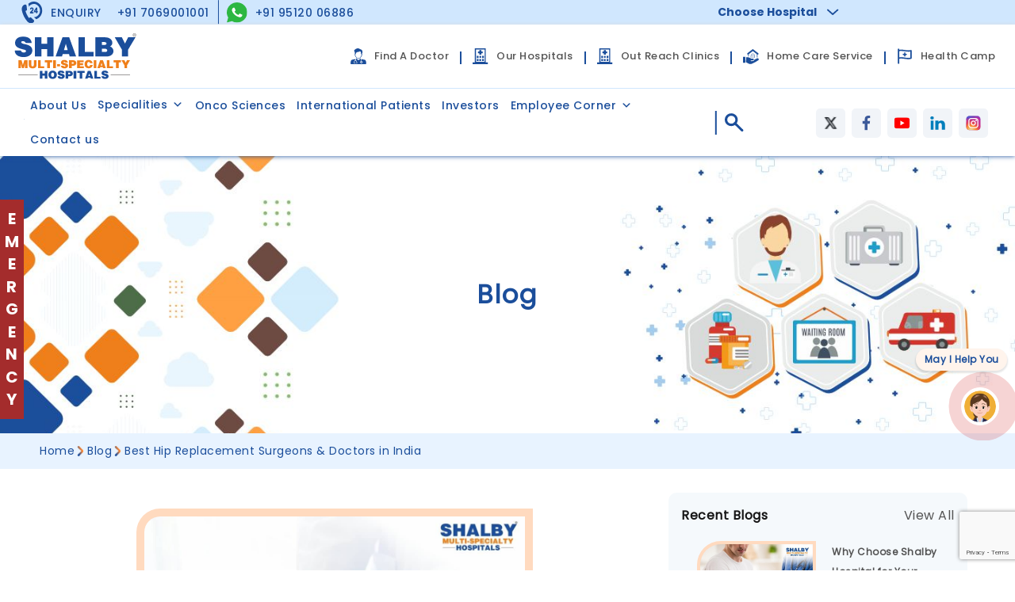

--- FILE ---
content_type: text/html; charset=UTF-8
request_url: https://www.shalby.org/best-hip-replacement-surgeons-doctors-in-india/
body_size: 32110
content:
<!DOCTYPE html>
<html lang="en">
<head>
<meta http-equiv="content-type" content="text/html; charset=UTF-8" />
<meta http-equiv="X-UA-Compatible" content="IE=edge">
<meta name="msvalidate.01" content="05D5AC5AB65874FB057DAA39D19249CD" />
<meta name="viewport"
content="initial-scale=1.0,minimum-scale=1.0,maximum-scale=1.0,width=device-width,user-scalable=no" />
<!-- The above 3 meta tags *must* come first in the head; any other head content must come *after* these tags -->
<link rel="icon" href="https://www.shalby.org/wp-content/themes/Shalby/img/favicon.ico">
<link href="https://fonts.googleapis.com/css?family=Open+Sans:400,400i,600,700,800|Raleway:400i" rel="stylesheet">
<title>
Best Hip Replacement Surgeons &amp; Doctors in India - Shalby Hospital    </title>
<script src="https://ajax.googleapis.com/ajax/libs/jquery/3.6.1/jquery.min.js"></script>
<!--<link rel="stylesheet" href="https://www.shalby.org/wp-content/themes/Shalby/css/bootstrap.css">-->
<link rel="stylesheet" href="https://cdn.jsdelivr.net/npm/bootstrap@4.6.2/dist/css/bootstrap.min.css">
<script src="https://cdn.jsdelivr.net/npm/bootstrap@4.6.2/dist/js/bootstrap.bundle.min.js"></script>
<script src='//www.shalby.org/wp-content/cache/wpfc-minified/e1tj3syd/g3t6j.js' type="text/javascript"></script>
<!-- <script src="https://www.shalby.org/wp-content/themes/Shalby/js/owl.carousel.js"></script> -->
<!--<link rel="stylesheet" href="https://www.shalby.org/wp-content/themes/Shalby/css/custom.css">-->
<link rel="stylesheet" href="https://www.shalby.org/wp-content/themes/Shalby/css/custom.css">
<!-- <link rel="stylesheet" href="https://www.shalby.org/wp-content/themes/Shalby/css/font-awesome.css"> -->
<link rel="stylesheet" type="text/css" href="//www.shalby.org/wp-content/cache/wpfc-minified/6oibxet7/g3t6j.css" media="all"/>
<!--<link rel="stylesheet" href="https://www.shalby.org/wp-content/themes/Shalby/css/mobile-menu-drawer.css">
<link rel="stylesheet" href="https://www.shalby.org/wp-content/themes/Shalby/css/responsive.css">-->
<!-- <link rel="stylesheet" href="https://www.shalby.org/wp-content/themes/Shalby/css/jquery-ui.css"> -->
<link rel="stylesheet" type="text/css" href="//www.shalby.org/wp-content/cache/wpfc-minified/8uv8ukzw/g3t6j.css" media="all"/>
<!-- <link href="https://unpkg.com/aos@2.3.1/dist/aos.css" rel="stylesheet">-->
<!-- <link rel="stylesheet" href="https://www.shalby.org/wp-content/themes/Shalby/css/style-new.css"> -->
<meta name='robots' content='index, follow, max-image-preview:large, max-snippet:-1, max-video-preview:-1' />
<style>img:is([sizes="auto" i], [sizes^="auto," i]) { contain-intrinsic-size: 3000px 1500px }</style>
<!-- Google Tag Manager for WordPress by gtm4wp.com -->
<script data-cfasync="false" data-pagespeed-no-defer>
var gtm4wp_datalayer_name = "dataLayer";
var dataLayer = dataLayer || [];
</script>
<!-- End Google Tag Manager for WordPress by gtm4wp.com -->
<!-- This site is optimized with the Yoast SEO Premium plugin v26.6 (Yoast SEO v26.6) - https://yoast.com/wordpress/plugins/seo/ -->
<meta name="description" content="Known for their expertise and excellence in the orthopedic category, Shalby Hospitals has world-renowned orthopedic surgeons. Aim for excellence. Contact us" />
<link rel="canonical" href="https://www.shalby.org/best-hip-replacement-surgeons-doctors-in-india/" />
<meta property="og:locale" content="en_US" />
<meta property="og:type" content="article" />
<meta property="og:title" content="Best Hip Replacement Surgeons &amp; Doctors in India - Shalby Hospital" />
<meta property="og:description" content="Known for their expertise and excellence in the orthopedic category, Shalby Hospitals has world-renowned orthopedic surgeons. Aim for excellence. Contact us" />
<meta property="og:url" content="https://www.shalby.org/best-hip-replacement-surgeons-doctors-in-india/" />
<meta property="og:site_name" content="Shalby Multispeciality Hospital" />
<meta property="article:publisher" content="https://www.facebook.com/shalbyhospital/" />
<meta property="article:published_time" content="2020-05-21T12:54:53+00:00" />
<meta property="article:modified_time" content="2025-02-20T11:13:07+00:00" />
<meta property="og:image" content="https://www.shalby.org/wp-content/uploads/2020/05/Best-Hip-Replacement.jpg" />
<meta property="og:image:width" content="1028" />
<meta property="og:image:height" content="686" />
<meta property="og:image:type" content="image/jpeg" />
<meta name="author" content="Shalby Team" />
<meta name="twitter:card" content="summary_large_image" />
<meta name="twitter:title" content="Best Hip Replacement Surgeons &amp; Doctors in India - Shalby Hospital" />
<meta name="twitter:description" content="Known for their expertise and excellence in the orthopedic category, Shalby Hospitals has world-renowned orthopedic surgeons. Aim for excellence. Contact us" />
<meta name="twitter:creator" content="@shalbyhospitals" />
<meta name="twitter:site" content="@shalbyhospitals" />
<meta name="twitter:label1" content="Written by" />
<meta name="twitter:data1" content="Shalby Team" />
<meta name="twitter:label2" content="Est. reading time" />
<meta name="twitter:data2" content="2 minutes" />
<script type="application/ld+json" class="yoast-schema-graph">{"@context":"https://schema.org","@graph":[{"@type":["Article","BlogPosting"],"@id":"https://www.shalby.org/best-hip-replacement-surgeons-doctors-in-india/#article","isPartOf":{"@id":"https://www.shalby.org/best-hip-replacement-surgeons-doctors-in-india/"},"author":{"name":"Shalby Team","@id":"https://www.shalby.org/#/schema/person/d453aff897e427dce27a98277b09a88d"},"headline":"Best Hip Replacement Surgeons &amp; Doctors in India","datePublished":"2020-05-21T12:54:53+00:00","dateModified":"2025-02-20T11:13:07+00:00","mainEntityOfPage":{"@id":"https://www.shalby.org/best-hip-replacement-surgeons-doctors-in-india/"},"wordCount":293,"commentCount":0,"publisher":{"@id":"https://www.shalby.org/#organization"},"image":{"@id":"https://www.shalby.org/best-hip-replacement-surgeons-doctors-in-india/#primaryimage"},"thumbnailUrl":"https://www.shalby.org/wp-content/uploads/2020/05/Best-Hip-Replacement.jpg","articleSection":["Hip Replacement"],"inLanguage":"en-US","potentialAction":[{"@type":"CommentAction","name":"Comment","target":["https://www.shalby.org/best-hip-replacement-surgeons-doctors-in-india/#respond"]}]},{"@type":"WebPage","@id":"https://www.shalby.org/best-hip-replacement-surgeons-doctors-in-india/","url":"https://www.shalby.org/best-hip-replacement-surgeons-doctors-in-india/","name":"Best Hip Replacement Surgeons & Doctors in India - Shalby Hospital","isPartOf":{"@id":"https://www.shalby.org/#website"},"primaryImageOfPage":{"@id":"https://www.shalby.org/best-hip-replacement-surgeons-doctors-in-india/#primaryimage"},"image":{"@id":"https://www.shalby.org/best-hip-replacement-surgeons-doctors-in-india/#primaryimage"},"thumbnailUrl":"https://www.shalby.org/wp-content/uploads/2020/05/Best-Hip-Replacement.jpg","datePublished":"2020-05-21T12:54:53+00:00","dateModified":"2025-02-20T11:13:07+00:00","description":"Known for their expertise and excellence in the orthopedic category, Shalby Hospitals has world-renowned orthopedic surgeons. Aim for excellence. Contact us","breadcrumb":{"@id":"https://www.shalby.org/best-hip-replacement-surgeons-doctors-in-india/#breadcrumb"},"inLanguage":"en-US","potentialAction":[{"@type":"ReadAction","target":["https://www.shalby.org/best-hip-replacement-surgeons-doctors-in-india/"]}]},{"@type":"ImageObject","inLanguage":"en-US","@id":"https://www.shalby.org/best-hip-replacement-surgeons-doctors-in-india/#primaryimage","url":"https://www.shalby.org/wp-content/uploads/2020/05/Best-Hip-Replacement.jpg","contentUrl":"https://www.shalby.org/wp-content/uploads/2020/05/Best-Hip-Replacement.jpg","width":"1028","height":"686","caption":"Best Hip Replacement Surgeons & Doctors in India"},{"@type":"BreadcrumbList","@id":"https://www.shalby.org/best-hip-replacement-surgeons-doctors-in-india/#breadcrumb","itemListElement":[{"@type":"ListItem","position":1,"name":"Blog","item":"https://www.shalby.org/blogs/"},{"@type":"ListItem","position":2,"name":"Best Hip Replacement Surgeons &amp; Doctors in India"}]},{"@type":"WebSite","@id":"https://www.shalby.org/#website","url":"https://www.shalby.org/","name":"Shalby Multispeciality Hospital","description":"","publisher":{"@id":"https://www.shalby.org/#organization"},"potentialAction":[{"@type":"SearchAction","target":{"@type":"EntryPoint","urlTemplate":"https://www.shalby.org/?s={search_term_string}"},"query-input":{"@type":"PropertyValueSpecification","valueRequired":true,"valueName":"search_term_string"}}],"inLanguage":"en-US"},{"@type":"Organization","@id":"https://www.shalby.org/#organization","name":"Shalby Multispeciality Hospital","alternateName":"Shalby Hospital","url":"https://www.shalby.org/","logo":{"@type":"ImageObject","inLanguage":"en-US","@id":"https://www.shalby.org/#/schema/logo/image/","url":"https://www.shalby.org/wp-content/uploads/2017/10/shalby-logo-small-1.png","contentUrl":"https://www.shalby.org/wp-content/uploads/2017/10/shalby-logo-small-1.png","width":138,"height":52,"caption":"Shalby Multispeciality Hospital"},"image":{"@id":"https://www.shalby.org/#/schema/logo/image/"},"sameAs":["https://www.facebook.com/shalbyhospital/","https://x.com/shalbyhospitals","https://www.instagram.com/shalbyhospitals/","https://www.linkedin.com/company/shalby-hospitals/","https://www.pinterest.com/shalbyhospitals/","https://www.youtube.com/user/shalbyhospitals"],"description":"Shalby Hospitals was established in 1994 by Dr. Vikram Shah, world-renowned joint replacement surgeon and visionary healthcare entrepreneur. His main objective was to provide extraordinary care and treatment as per the international standards to the people of his country.","email":"info@shalby.org","legalName":"Shalby Hospitals"},{"@type":"Person","@id":"https://www.shalby.org/#/schema/person/d453aff897e427dce27a98277b09a88d","name":"Shalby Team","image":{"@type":"ImageObject","inLanguage":"en-US","@id":"https://www.shalby.org/#/schema/person/image/","url":"https://secure.gravatar.com/avatar/50eade2c10ca29a0cb369fe642297d7db140cbacdf8e3ccdf849f843c8287cf4?s=96&d=mm&r=g","contentUrl":"https://secure.gravatar.com/avatar/50eade2c10ca29a0cb369fe642297d7db140cbacdf8e3ccdf849f843c8287cf4?s=96&d=mm&r=g","caption":"Shalby Team"},"sameAs":["snative"],"url":"https://www.shalby.org/author/shalbyteam/"}]}</script>
<!-- / Yoast SEO Premium plugin. -->
<link rel='dns-prefetch' href='//cdnjs.cloudflare.com' />
<link rel='dns-prefetch' href='//use.fontawesome.com' />
<!-- <link rel='stylesheet' id='wp-block-library-css' href='https://www.shalby.org/wp-includes/css/dist/block-library/style.min.css?ver=6.8.3' type='text/css' media='all' /> -->
<link rel="stylesheet" type="text/css" href="//www.shalby.org/wp-content/cache/wpfc-minified/kxwo134f/g3t6j.css" media="all"/>
<style id='classic-theme-styles-inline-css' type='text/css'>
/*! This file is auto-generated */
.wp-block-button__link{color:#fff;background-color:#32373c;border-radius:9999px;box-shadow:none;text-decoration:none;padding:calc(.667em + 2px) calc(1.333em + 2px);font-size:1.125em}.wp-block-file__button{background:#32373c;color:#fff;text-decoration:none}
</style>
<style id='global-styles-inline-css' type='text/css'>
:root{--wp--preset--aspect-ratio--square: 1;--wp--preset--aspect-ratio--4-3: 4/3;--wp--preset--aspect-ratio--3-4: 3/4;--wp--preset--aspect-ratio--3-2: 3/2;--wp--preset--aspect-ratio--2-3: 2/3;--wp--preset--aspect-ratio--16-9: 16/9;--wp--preset--aspect-ratio--9-16: 9/16;--wp--preset--color--black: #000000;--wp--preset--color--cyan-bluish-gray: #abb8c3;--wp--preset--color--white: #ffffff;--wp--preset--color--pale-pink: #f78da7;--wp--preset--color--vivid-red: #cf2e2e;--wp--preset--color--luminous-vivid-orange: #ff6900;--wp--preset--color--luminous-vivid-amber: #fcb900;--wp--preset--color--light-green-cyan: #7bdcb5;--wp--preset--color--vivid-green-cyan: #00d084;--wp--preset--color--pale-cyan-blue: #8ed1fc;--wp--preset--color--vivid-cyan-blue: #0693e3;--wp--preset--color--vivid-purple: #9b51e0;--wp--preset--gradient--vivid-cyan-blue-to-vivid-purple: linear-gradient(135deg,rgba(6,147,227,1) 0%,rgb(155,81,224) 100%);--wp--preset--gradient--light-green-cyan-to-vivid-green-cyan: linear-gradient(135deg,rgb(122,220,180) 0%,rgb(0,208,130) 100%);--wp--preset--gradient--luminous-vivid-amber-to-luminous-vivid-orange: linear-gradient(135deg,rgba(252,185,0,1) 0%,rgba(255,105,0,1) 100%);--wp--preset--gradient--luminous-vivid-orange-to-vivid-red: linear-gradient(135deg,rgba(255,105,0,1) 0%,rgb(207,46,46) 100%);--wp--preset--gradient--very-light-gray-to-cyan-bluish-gray: linear-gradient(135deg,rgb(238,238,238) 0%,rgb(169,184,195) 100%);--wp--preset--gradient--cool-to-warm-spectrum: linear-gradient(135deg,rgb(74,234,220) 0%,rgb(151,120,209) 20%,rgb(207,42,186) 40%,rgb(238,44,130) 60%,rgb(251,105,98) 80%,rgb(254,248,76) 100%);--wp--preset--gradient--blush-light-purple: linear-gradient(135deg,rgb(255,206,236) 0%,rgb(152,150,240) 100%);--wp--preset--gradient--blush-bordeaux: linear-gradient(135deg,rgb(254,205,165) 0%,rgb(254,45,45) 50%,rgb(107,0,62) 100%);--wp--preset--gradient--luminous-dusk: linear-gradient(135deg,rgb(255,203,112) 0%,rgb(199,81,192) 50%,rgb(65,88,208) 100%);--wp--preset--gradient--pale-ocean: linear-gradient(135deg,rgb(255,245,203) 0%,rgb(182,227,212) 50%,rgb(51,167,181) 100%);--wp--preset--gradient--electric-grass: linear-gradient(135deg,rgb(202,248,128) 0%,rgb(113,206,126) 100%);--wp--preset--gradient--midnight: linear-gradient(135deg,rgb(2,3,129) 0%,rgb(40,116,252) 100%);--wp--preset--font-size--small: 13px;--wp--preset--font-size--medium: 20px;--wp--preset--font-size--large: 36px;--wp--preset--font-size--x-large: 42px;--wp--preset--spacing--20: 0.44rem;--wp--preset--spacing--30: 0.67rem;--wp--preset--spacing--40: 1rem;--wp--preset--spacing--50: 1.5rem;--wp--preset--spacing--60: 2.25rem;--wp--preset--spacing--70: 3.38rem;--wp--preset--spacing--80: 5.06rem;--wp--preset--shadow--natural: 6px 6px 9px rgba(0, 0, 0, 0.2);--wp--preset--shadow--deep: 12px 12px 50px rgba(0, 0, 0, 0.4);--wp--preset--shadow--sharp: 6px 6px 0px rgba(0, 0, 0, 0.2);--wp--preset--shadow--outlined: 6px 6px 0px -3px rgba(255, 255, 255, 1), 6px 6px rgba(0, 0, 0, 1);--wp--preset--shadow--crisp: 6px 6px 0px rgba(0, 0, 0, 1);}:where(.is-layout-flex){gap: 0.5em;}:where(.is-layout-grid){gap: 0.5em;}body .is-layout-flex{display: flex;}.is-layout-flex{flex-wrap: wrap;align-items: center;}.is-layout-flex > :is(*, div){margin: 0;}body .is-layout-grid{display: grid;}.is-layout-grid > :is(*, div){margin: 0;}:where(.wp-block-columns.is-layout-flex){gap: 2em;}:where(.wp-block-columns.is-layout-grid){gap: 2em;}:where(.wp-block-post-template.is-layout-flex){gap: 1.25em;}:where(.wp-block-post-template.is-layout-grid){gap: 1.25em;}.has-black-color{color: var(--wp--preset--color--black) !important;}.has-cyan-bluish-gray-color{color: var(--wp--preset--color--cyan-bluish-gray) !important;}.has-white-color{color: var(--wp--preset--color--white) !important;}.has-pale-pink-color{color: var(--wp--preset--color--pale-pink) !important;}.has-vivid-red-color{color: var(--wp--preset--color--vivid-red) !important;}.has-luminous-vivid-orange-color{color: var(--wp--preset--color--luminous-vivid-orange) !important;}.has-luminous-vivid-amber-color{color: var(--wp--preset--color--luminous-vivid-amber) !important;}.has-light-green-cyan-color{color: var(--wp--preset--color--light-green-cyan) !important;}.has-vivid-green-cyan-color{color: var(--wp--preset--color--vivid-green-cyan) !important;}.has-pale-cyan-blue-color{color: var(--wp--preset--color--pale-cyan-blue) !important;}.has-vivid-cyan-blue-color{color: var(--wp--preset--color--vivid-cyan-blue) !important;}.has-vivid-purple-color{color: var(--wp--preset--color--vivid-purple) !important;}.has-black-background-color{background-color: var(--wp--preset--color--black) !important;}.has-cyan-bluish-gray-background-color{background-color: var(--wp--preset--color--cyan-bluish-gray) !important;}.has-white-background-color{background-color: var(--wp--preset--color--white) !important;}.has-pale-pink-background-color{background-color: var(--wp--preset--color--pale-pink) !important;}.has-vivid-red-background-color{background-color: var(--wp--preset--color--vivid-red) !important;}.has-luminous-vivid-orange-background-color{background-color: var(--wp--preset--color--luminous-vivid-orange) !important;}.has-luminous-vivid-amber-background-color{background-color: var(--wp--preset--color--luminous-vivid-amber) !important;}.has-light-green-cyan-background-color{background-color: var(--wp--preset--color--light-green-cyan) !important;}.has-vivid-green-cyan-background-color{background-color: var(--wp--preset--color--vivid-green-cyan) !important;}.has-pale-cyan-blue-background-color{background-color: var(--wp--preset--color--pale-cyan-blue) !important;}.has-vivid-cyan-blue-background-color{background-color: var(--wp--preset--color--vivid-cyan-blue) !important;}.has-vivid-purple-background-color{background-color: var(--wp--preset--color--vivid-purple) !important;}.has-black-border-color{border-color: var(--wp--preset--color--black) !important;}.has-cyan-bluish-gray-border-color{border-color: var(--wp--preset--color--cyan-bluish-gray) !important;}.has-white-border-color{border-color: var(--wp--preset--color--white) !important;}.has-pale-pink-border-color{border-color: var(--wp--preset--color--pale-pink) !important;}.has-vivid-red-border-color{border-color: var(--wp--preset--color--vivid-red) !important;}.has-luminous-vivid-orange-border-color{border-color: var(--wp--preset--color--luminous-vivid-orange) !important;}.has-luminous-vivid-amber-border-color{border-color: var(--wp--preset--color--luminous-vivid-amber) !important;}.has-light-green-cyan-border-color{border-color: var(--wp--preset--color--light-green-cyan) !important;}.has-vivid-green-cyan-border-color{border-color: var(--wp--preset--color--vivid-green-cyan) !important;}.has-pale-cyan-blue-border-color{border-color: var(--wp--preset--color--pale-cyan-blue) !important;}.has-vivid-cyan-blue-border-color{border-color: var(--wp--preset--color--vivid-cyan-blue) !important;}.has-vivid-purple-border-color{border-color: var(--wp--preset--color--vivid-purple) !important;}.has-vivid-cyan-blue-to-vivid-purple-gradient-background{background: var(--wp--preset--gradient--vivid-cyan-blue-to-vivid-purple) !important;}.has-light-green-cyan-to-vivid-green-cyan-gradient-background{background: var(--wp--preset--gradient--light-green-cyan-to-vivid-green-cyan) !important;}.has-luminous-vivid-amber-to-luminous-vivid-orange-gradient-background{background: var(--wp--preset--gradient--luminous-vivid-amber-to-luminous-vivid-orange) !important;}.has-luminous-vivid-orange-to-vivid-red-gradient-background{background: var(--wp--preset--gradient--luminous-vivid-orange-to-vivid-red) !important;}.has-very-light-gray-to-cyan-bluish-gray-gradient-background{background: var(--wp--preset--gradient--very-light-gray-to-cyan-bluish-gray) !important;}.has-cool-to-warm-spectrum-gradient-background{background: var(--wp--preset--gradient--cool-to-warm-spectrum) !important;}.has-blush-light-purple-gradient-background{background: var(--wp--preset--gradient--blush-light-purple) !important;}.has-blush-bordeaux-gradient-background{background: var(--wp--preset--gradient--blush-bordeaux) !important;}.has-luminous-dusk-gradient-background{background: var(--wp--preset--gradient--luminous-dusk) !important;}.has-pale-ocean-gradient-background{background: var(--wp--preset--gradient--pale-ocean) !important;}.has-electric-grass-gradient-background{background: var(--wp--preset--gradient--electric-grass) !important;}.has-midnight-gradient-background{background: var(--wp--preset--gradient--midnight) !important;}.has-small-font-size{font-size: var(--wp--preset--font-size--small) !important;}.has-medium-font-size{font-size: var(--wp--preset--font-size--medium) !important;}.has-large-font-size{font-size: var(--wp--preset--font-size--large) !important;}.has-x-large-font-size{font-size: var(--wp--preset--font-size--x-large) !important;}
:where(.wp-block-post-template.is-layout-flex){gap: 1.25em;}:where(.wp-block-post-template.is-layout-grid){gap: 1.25em;}
:where(.wp-block-columns.is-layout-flex){gap: 2em;}:where(.wp-block-columns.is-layout-grid){gap: 2em;}
:root :where(.wp-block-pullquote){font-size: 1.5em;line-height: 1.6;}
</style>
<!-- <link rel='stylesheet' id='menu-image-css' href='https://www.shalby.org/wp-content/plugins/menu-image/includes/css/menu-image.css?ver=3.13' type='text/css' media='all' /> -->
<!-- <link rel='stylesheet' id='dashicons-css' href='https://www.shalby.org/wp-includes/css/dashicons.min.css?ver=6.8.3' type='text/css' media='all' /> -->
<!-- <link rel='stylesheet' id='dnd-upload-cf7-css' href='https://www.shalby.org/wp-content/plugins/drag-and-drop-multiple-file-upload-contact-form-7/assets/css/dnd-upload-cf7.css?ver=1.3.9.0' type='text/css' media='all' /> -->
<!-- <link rel='stylesheet' id='contact-form-7-css' href='https://www.shalby.org/wp-content/plugins/contact-form-7/includes/css/styles.css?ver=6.1.1' type='text/css' media='all' /> -->
<!-- <link rel='stylesheet' id='nbcpf-intlTelInput-style-css' href='https://www.shalby.org/wp-content/plugins/country-phone-field-contact-form-7/assets/css/intlTelInput.min.css?ver=6.8.3' type='text/css' media='all' /> -->
<!-- <link rel='stylesheet' id='nbcpf-countryFlag-style-css' href='https://www.shalby.org/wp-content/plugins/country-phone-field-contact-form-7/assets/css/countrySelect.min.css?ver=6.8.3' type='text/css' media='all' /> -->
<!-- <link rel='stylesheet' id='wp-pagenavi-css' href='https://www.shalby.org/wp-content/plugins/wp-pagenavi/pagenavi-css.css?ver=2.70' type='text/css' media='all' /> -->
<!-- <link rel='stylesheet' id='megamenu-css' href='https://www.shalby.org/wp-content/uploads/maxmegamenu/style.css?ver=10448c' type='text/css' media='all' /> -->
<link rel="stylesheet" type="text/css" href="//www.shalby.org/wp-content/cache/wpfc-minified/e79g0za8/h94xf.css" media="all"/>
<link rel='stylesheet' id='intlTelInput-css-css' href='https://cdnjs.cloudflare.com/ajax/libs/intl-tel-input/17.0.19/css/intlTelInput.css?ver=6.8.3' type='text/css' media='all' />
<!-- <link rel='stylesheet' id='dflip-icons-style-css' href='https://www.shalby.org/wp-content/plugins/dflip/assets/css/themify-icons.css?ver=1.2.8' type='text/css' media='all' /> -->
<!-- <link rel='stylesheet' id='dflip-style-css' href='https://www.shalby.org/wp-content/plugins/dflip/assets/css/dflip.css?ver=1.2.8' type='text/css' media='all' /> -->
<link rel="stylesheet" type="text/css" href="//www.shalby.org/wp-content/cache/wpfc-minified/2ndlwsvp/h94xf.css" media="all"/>
<link rel='stylesheet' id='bfa-font-awesome-css' href='https://use.fontawesome.com/releases/v5.15.4/css/all.css?ver=2.0.3' type='text/css' media='all' />
<link rel='stylesheet' id='bfa-font-awesome-v4-shim-css' href='https://use.fontawesome.com/releases/v5.15.4/css/v4-shims.css?ver=2.0.3' type='text/css' media='all' />
<style id='bfa-font-awesome-v4-shim-inline-css' type='text/css'>
@font-face {
font-family: 'FontAwesome';
src: url('https://use.fontawesome.com/releases/v5.15.4/webfonts/fa-brands-400.eot'),
url('https://use.fontawesome.com/releases/v5.15.4/webfonts/fa-brands-400.eot?#iefix') format('embedded-opentype'),
url('https://use.fontawesome.com/releases/v5.15.4/webfonts/fa-brands-400.woff2') format('woff2'),
url('https://use.fontawesome.com/releases/v5.15.4/webfonts/fa-brands-400.woff') format('woff'),
url('https://use.fontawesome.com/releases/v5.15.4/webfonts/fa-brands-400.ttf') format('truetype'),
url('https://use.fontawesome.com/releases/v5.15.4/webfonts/fa-brands-400.svg#fontawesome') format('svg');
}
@font-face {
font-family: 'FontAwesome';
src: url('https://use.fontawesome.com/releases/v5.15.4/webfonts/fa-solid-900.eot'),
url('https://use.fontawesome.com/releases/v5.15.4/webfonts/fa-solid-900.eot?#iefix') format('embedded-opentype'),
url('https://use.fontawesome.com/releases/v5.15.4/webfonts/fa-solid-900.woff2') format('woff2'),
url('https://use.fontawesome.com/releases/v5.15.4/webfonts/fa-solid-900.woff') format('woff'),
url('https://use.fontawesome.com/releases/v5.15.4/webfonts/fa-solid-900.ttf') format('truetype'),
url('https://use.fontawesome.com/releases/v5.15.4/webfonts/fa-solid-900.svg#fontawesome') format('svg');
}
@font-face {
font-family: 'FontAwesome';
src: url('https://use.fontawesome.com/releases/v5.15.4/webfonts/fa-regular-400.eot'),
url('https://use.fontawesome.com/releases/v5.15.4/webfonts/fa-regular-400.eot?#iefix') format('embedded-opentype'),
url('https://use.fontawesome.com/releases/v5.15.4/webfonts/fa-regular-400.woff2') format('woff2'),
url('https://use.fontawesome.com/releases/v5.15.4/webfonts/fa-regular-400.woff') format('woff'),
url('https://use.fontawesome.com/releases/v5.15.4/webfonts/fa-regular-400.ttf') format('truetype'),
url('https://use.fontawesome.com/releases/v5.15.4/webfonts/fa-regular-400.svg#fontawesome') format('svg');
unicode-range: U+F004-F005,U+F007,U+F017,U+F022,U+F024,U+F02E,U+F03E,U+F044,U+F057-F059,U+F06E,U+F070,U+F075,U+F07B-F07C,U+F080,U+F086,U+F089,U+F094,U+F09D,U+F0A0,U+F0A4-F0A7,U+F0C5,U+F0C7-F0C8,U+F0E0,U+F0EB,U+F0F3,U+F0F8,U+F0FE,U+F111,U+F118-F11A,U+F11C,U+F133,U+F144,U+F146,U+F14A,U+F14D-F14E,U+F150-F152,U+F15B-F15C,U+F164-F165,U+F185-F186,U+F191-F192,U+F1AD,U+F1C1-F1C9,U+F1CD,U+F1D8,U+F1E3,U+F1EA,U+F1F6,U+F1F9,U+F20A,U+F247-F249,U+F24D,U+F254-F25B,U+F25D,U+F267,U+F271-F274,U+F279,U+F28B,U+F28D,U+F2B5-F2B6,U+F2B9,U+F2BB,U+F2BD,U+F2C1-F2C2,U+F2D0,U+F2D2,U+F2DC,U+F2ED,U+F328,U+F358-F35B,U+F3A5,U+F3D1,U+F410,U+F4AD;
}
</style>
<!-- <link rel='stylesheet' id='cf7_calculator-css' href='https://www.shalby.org/wp-content/plugins/cf7-cost-calculator-price-calculation/frontend/js/style.css?ver=6.8.3' type='text/css' media='all' /> -->
<link rel="stylesheet" type="text/css" href="//www.shalby.org/wp-content/cache/wpfc-minified/2b4boodk/g3t6j.css" media="all"/>
<script src='//www.shalby.org/wp-content/cache/wpfc-minified/lyzro8wq/g3t6j.js' type="text/javascript"></script>
<!-- <script type="text/javascript" data-cfasync="false" src="https://www.shalby.org/wp-includes/js/jquery/jquery.min.js?ver=3.7.1" id="jquery-core-js"></script> -->
<!-- <script type="text/javascript" src="https://www.shalby.org/wp-includes/js/jquery/jquery-migrate.min.js?ver=3.4.1" id="jquery-migrate-js"></script> -->
<!-- <script type="text/javascript" src="https://www.shalby.org/wp-content/plugins/cf7-cost-calculator-price-calculation/frontend/js/autoNumeric-1.9.45.js?ver=1.9.45" id="autoNumeric-js"></script> -->
<!-- <script type="text/javascript" src="https://www.shalby.org/wp-content/plugins/cf7-cost-calculator-price-calculation/frontend/js/formula_evaluator-min.js?ver=6.8.3" id="formula_evaluator-js"></script> -->
<script type="text/javascript" id="cf7_calculator-js-extra">
/* <![CDATA[ */
var cf7_calculator = {"data":""};
/* ]]> */
</script>
<script src='//www.shalby.org/wp-content/cache/wpfc-minified/bysful1/g3t6j.js' type="text/javascript"></script>
<!-- <script type="text/javascript" src="https://www.shalby.org/wp-content/plugins/cf7-cost-calculator-price-calculation/frontend/js/cf7_calculator.js?ver=1769666990" id="cf7_calculator-js"></script> -->
<link rel="https://api.w.org/" href="https://www.shalby.org/wp-json/" /><link rel="alternate" title="JSON" type="application/json" href="https://www.shalby.org/wp-json/wp/v2/posts/8424" /><meta name="generator" content="WordPress 6.8.3" />
<link rel='shortlink' href='https://www.shalby.org/?p=8424' />
<link rel="alternate" title="oEmbed (JSON)" type="application/json+oembed" href="https://www.shalby.org/wp-json/oembed/1.0/embed?url=https%3A%2F%2Fwww.shalby.org%2Fbest-hip-replacement-surgeons-doctors-in-india%2F" />
<link rel="alternate" title="oEmbed (XML)" type="text/xml+oembed" href="https://www.shalby.org/wp-json/oembed/1.0/embed?url=https%3A%2F%2Fwww.shalby.org%2Fbest-hip-replacement-surgeons-doctors-in-india%2F&#038;format=xml" />
<!-- Google Tag Manager for WordPress by gtm4wp.com -->
<!-- GTM Container placement set to automatic -->
<script data-cfasync="false" data-pagespeed-no-defer>
var dataLayer_content = {"pagePostType":"post","pagePostType2":"single-post","pageCategory":["hip-replacement"],"pagePostAuthor":"Shalby Team"};
dataLayer.push( dataLayer_content );
</script>
<script data-cfasync="false" data-pagespeed-no-defer>
(function(w,d,s,l,i){w[l]=w[l]||[];w[l].push({'gtm.start':
new Date().getTime(),event:'gtm.js'});var f=d.getElementsByTagName(s)[0],
j=d.createElement(s),dl=l!='dataLayer'?'&l='+l:'';j.async=true;j.src=
'//www.googletagmanager.com/gtm.js?id='+i+dl;f.parentNode.insertBefore(j,f);
})(window,document,'script','dataLayer','GTM-NWXSDT6');
</script>
<!-- End Google Tag Manager for WordPress by gtm4wp.com -->
<script data-cfasync="false"> var dFlipLocation = "https://www.shalby.org/wp-content/plugins/dflip/assets/"; var dFlipWPGlobal = {"text":{"toggleSound":"Turn on\/off Sound","toggleThumbnails":"Toggle Thumbnails","toggleOutline":"Toggle Outline\/Bookmark","previousPage":"Previous Page","nextPage":"Next Page","toggleFullscreen":"Toggle Fullscreen","zoomIn":"Zoom In","zoomOut":"Zoom Out","toggleHelp":"Toggle Help","singlePageMode":"Single Page Mode","doublePageMode":"Double Page Mode","downloadPDFFile":"Download PDF File","gotoFirstPage":"Goto First Page","gotoLastPage":"Goto Last Page","share":"Share"},"mainControls":"altPrev,pageNumber,altNext,outline,thumbnail,zoomIn,zoomOut,fullScreen,share,more","hideControls":"","scrollWheel":"true","backgroundColor":"#777","backgroundImage":"","height":"100%","duration":800,"soundEnable":"true","enableDownload":"true","webgl":"true","hard":"cover","maxTextureSize":"1600","zoomRatio":1.5,"singlePageMode":"0"};</script>		<style type="text/css" id="wp-custom-css">
#robotic-arthroplasty .Title {
margin-bottom: 50px;
}
#robotic-arthroplasty .testimonialInnerBox {
height: auto !important;
}
.readMore {
padding-left: 10px !important;
}
#wpforms-22046 {
width: 50%;
}
#wpforms-22046-field_25-container {
display: none;
}
#wpforms-22046-field_26-container {
display: none;
}
.symptoms-filter a.active{
color: #ef7f1a;
}
.new-social
{
display: flex;
}
.new-social a {
width: 45px;
}
.page-template-clinical-trials .banner-bariatric h1 {
display: none;
}
.page-template-clinical-trials .banner-bariatric img {
width: auto;
}
.page-template-clinical-trials .faqLeftImg {
justify-content: center;
align-items: center;
}
.page-template-clinical-trials .view-trials a {
color: #EF7F1A;
font-size: 14px;
font-family: 'MediumFont';
padding: 6px 10px;
border: 1px solid #ef7f1a;
border-radius: 50px;
width: fit-content;
margin: 0 auto;
}
.page-template-clinical-trials .view-trials {
text-align: center;
margin-bottom: 30px;
}
.page-template-clinical-trials .card-body p {
margin: 0 !important;
}
.page-template-clinical-studies-list .banner-bariatric h1 {
display: none;
}
.page-template-clinical-studies-list .banner-bariatric img {
width: auto;
}
.page-template-clinical-studies-list .trial-action a {
color: #EF7F1A;
font-size: 14px;
font-family: 'MediumFont';
padding: 6px 20px;
border: 1px solid #ef7f1a;
border-radius: 50px;
width: fit-content;
}
.page-template-clinical-studies-list .trial-lists {
display: flex;
gap: 20px;
flex-wrap: wrap;
margin-bottom: 30px;
}
.page-template-clinical-studies-list .single-trial h5 {
font-size: 14px;
margin-bottom: 10px;
font-weight: 600;
line-height: 24px;
}
.page-template-clinical-studies-list .single-trial p {
font-size: 14px;
text-align: justify;
}
.page-template-clinical-studies-list .trial-lists .single-trial {
width: 48%;
padding: 30px;
background-color: var(--shalby-light-blue);
border-radius: 20px;
display: flex;
flex-direction: column;
justify-content: space-between;
}
.trial-action a:hover {
cursor: pointer;
}
.page-template-clinical-studies-list .modal-title {
margin: 0;
color: #1B4E9B;
font-weight: 400;
line-height: normal;
letter-spacing: 0.24px;
text-align: center;
font-size: 26px;
}
.page-template-clinical-studies-list .modal-header .close span {
height: 0px;
font-weight: 100;
}
.page-template-clinical-studies-list .modal-header .close {
top: 20px;
}
.page-template-clinical-studies-list textarea {
height: 80px;
}
.banner-h-tag img {
height: 350px;
object-fit: cover;
object-position: 0% 40%;
}
#corppage .appointment-field, .hospitals-template-micro-blog .appointment-field {
margin-top: 0 !important;
}
.page-template-contact-us .contactDetailsRight p {
margin: 0 !important;
}
.page-template-book-appointment .book-appointment-form .bookAnAppBtn {
flex-direction: column !important;
}
.banner-bariatric {
background-image: none !important;
}
.banner-bariatric img {
width: 100% !important;
}
.LocDetailLeft {
top: 160px !important;
}
.page-template-international-new .counter-one {
width: 100% !important;
}
.col-md-4.col-lg-4.col-sm-4.col-xs-6 {
display: contents;
}
.single-specialities .banner-h-tag img {
height: auto !important;
}
@media (max-width:1024px){
.hospitals-template-micro-aboutus .docTitle.chairmanName {
display: flex;
flex-direction: column;
width: 100%;
gap: 10px;
}
.hospitals-template-micro-aboutus .ClinicalExceBox.ManagementTeamBox {
height: 380px !important;
}
.hospitals-template-micro-aboutus .ClinicalExceBox {
height: 180px !important;
}
.whyUsWrapper .whyUsRight{
width: 100% !important;
}
.LocDetailRight .locationAdd {
min-height: 570px !important;
}
.meetDocDetailWrap .meetDocLeft {
top: 100px !important;
}
#testimonial .testimonialSliderArrow {
top: -10px !important;
}
.banner-h-tag img {
height: 300px;
}
#testimonial .next_tes span, #testimonial .prev_tes span {
line-height: 26px !important;
}
#testimonial .NameDoc_dropdown {
padding-right: 0px !important;
}
}
@media (max-width:768px){
.single-hospitals button.owl-next span, .single-hospitals button.owl-prev span {
line-height: 18px;
}
.single-hospitals #testimonial .next_tes span, .single-hospitals #testimonial .prev_tes span {
line-height: 18px !important;
}
.single-hospitals #testimonial .NameDoc_dropdown {
padding-right: 20px !important;
}
.clinicalCategories {
flex-wrap: nowrap !important;
}
.banner-h-tag h1, .banner-h-tag h2 {
font-size: 20px !important;
}
.page-template-clinical-studies-list .trial-lists .single-trial {
width: 100%;
}
.banner-h-tag img {
height: unset;
}
}
@media (max-width:600px){
#wpforms-22046 {
width: 100%;
}
.patinet-feedback .wpforms-image-choices span {
font-size: 12px !important;
}
.patinet-feedback #wpforms-15858 {
width: 100%;
}
.patinet-feedback label.wpforms-field-label-inline {
padding: 10px !important;
}
.hospitals-template-micro-testimonials img.wpvl_playbutton {
top: 30% !important;
height: 60px !important;
}
nav.navigation {
align-items: flex-start !important;
-webkit-align-items: flex-start !important;
}
.tieups .owl-nav {
top: -22px !important;
}
.page-template-international-new .counter-one {
width: 100% !important;
}
.navigation {
justify-content: space-between !important;
width:100% !important
}
.custom-logo-link {
text-align: left;
float: left;
}
.navigation a.custom-logo-link {
float: left;
}
.page-template-book-appointment .custSelectDate {
margin-bottom: 15px !important;
}
.testimonialfilter .filterInputWrap {
gap: 0px !important;
}
#corppage .appointment-field, .hospitals-template-micro-blog .appointment-field {
margin: 0 !important;
}
.single-hospitals #testimonial .next_tes span, .single-hospitals #testimonial .prev_tes span {
line-height: 10px !important;
}
.single-hospitals #testimonial .NameDoc_dropdown {
display: flex;
flex-direction: column;
align-items: end;
}
#testimonial .next_tes span, #testimonial .prev_tes span {
line-height: 16px !important;
}
button.owl-next, button.owl-prev {
width: 32px !important;
height: 32px !important;
}
.next_tes, .prev_tes {
width: 32px !important;
height: 32px !important;
}
.next_tes span, .prev_tes span {
line-height: 16px !important;
}
.single-hospitals button.owl-next span, .single-hospitals button.owl-prev span {
line-height: 20px !important;
}
button.owl-next span, button.owl-prev span {
line-height: 28px !important;
}
.page-template-our-locationspage .LocDetailRight .locationAdd {
min-height: 540px !important;
}
.page-template-opd-centers .testimonialfilter {
gap: 0px;
flex-direction: column-reverse;
}
.trial-action {
display: flex;
align-items: center;
justify-content: center;
flex-wrap: wrap;
gap: 10px;
}
.trial-action a {
width: 100% !important;
text-align: center;
}
}
.obesity-form {
background-color: rgba(230, 239, 249, 0.74);
padding: 30px;
margin-top: 40px;
}
.obesity-form h2 {
text-align: center;
margin-bottom: 50px;
}
.obesity-form input {
font-family: 'RegularFont';
font-size: 14px;
line-height: 20px;
color: #828282;
padding: 8px 12px;
border: 0;
border-radius: 25px;
background: #fff;
height: 44px;
}
.obesity-btn input {
background: #fff;
border: 1px solid #FF842B;
border-radius: 25px;
font-family: 'BoldFont';
font-size: 16px;
line-height: 20px;
color: #FF842B;
display: block;
width: 120px;
padding: 6px;
margin-top: 30px;
margin: 0 auto;
}
.obesity-form textarea {
height: 150px;
}
.obesity-form label, .obesity-form p
{
color: black; 
}
.obesity-form span {
color: red;
}
#bmi-success p {
color: black !important;
}
.obesity-form {
width: 60%;
margin: 30px auto !important;
}
.intl-tel-input.separate-dial-code .selected-flag {
background-color: transparent !important;
}
.intl-tel-input.allow-dropdown .flag-container:hover .selected-flag {
background-color: transparent !important;
}
.country-list .country {
align-items: center !important;
flex-direction: row !important;
gap: 4px !important;
padding-bottom: 10px !important;
padding-top: 10px !important;
}
.country-list .country .flag-box {
margin-bottom: 0 !important;
}
.single-specialities .wpcf7-response-output {
text-align: center;
color: green;
}
.single-specialities .cal-title {
font-weight: bold;
color: #ef6000;
}
.inter-form p {
margin: 0 !important;
}
.page-template-international-new #formModal .modal-content {
max-width: 500px;
}		</style>
<style type="text/css">/** Mega Menu CSS: fs **/</style>
<script src='//www.shalby.org/wp-content/cache/wpfc-minified/6maswm90/g3t6j.js' type="text/javascript"></script>
<!-- <script src="https://www.shalby.org/wp-content/themes/Shalby/js/jquery-ui.js"></script> -->
<!-- <script src="https://www.shalby.org/wp-content/themes/Shalby/js/main.js?1769666990"></script> -->
<!-- <script src="https://unpkg.com/aos@2.3.0/dist/aos.js"></script>-->
<script src="https://cdnjs.cloudflare.com/ajax/libs/jquery.matchHeight/0.7.2/jquery.matchHeight-min.js"></script>
<!--<script src="https://unpkg.com/aos@2.3.1/dist/aos.js"></script>-->
<script src="https://cdn.plyr.io/3.6.2/plyr.js"></script>
<!-- End Google Tag Manager -->
<script
type="application/ld+json"> { "@context": "http://schema.org", "@type": "Organization", "name": "Shalby Hospitals", "logo": "https://www.shalby.org/wp-content/uploads/2017/10/cropped-Shalby-Logo_138x52px.png", "url": "https://www.shalby.org", "telephone": " +91 79 4020 3333, +91 79 4020 3111", "sameAs": ["https://in.linkedin.com/company/shalby-hospitals","https://www.facebook.com/shalbyhospital/","https://www.youtube.com/user/shalbyhospitals, https://twitter.com/shalbyhospitals"] } </script>
<!-- <link rel="stylesheet" href="https://www.shalby.org/wp-content/themes/Shalby/css/dropstyle.css"> -->
<link rel="stylesheet" type="text/css" href="//www.shalby.org/wp-content/cache/wpfc-minified/lw0txu03/g3t6j.css" media="all"/>
<!--<link rel="stylesheet" href="https://unpkg.com/aos@2.3.0/dist/aos.css">-->
<!-- <link rel="stylesheet" href="https://www.shalby.org/wp-content/themes/Shalby/css/style-new.css?1769666990"> -->
<link rel="stylesheet" type="text/css" href="//www.shalby.org/wp-content/cache/wpfc-minified/e479jhjp/g3t6j.css" media="all"/>
<!-- Meta Pixel Code -->
<script>
!function (f, b, e, v, n, t, s) {
if (f.fbq) return; n = f.fbq = function () {
n.callMethod ?
n.callMethod.apply(n, arguments) : n.queue.push(arguments)
};
if (!f._fbq) f._fbq = n; n.push = n; n.loaded = !0; n.version = '2.0';
n.queue = []; t = b.createElement(e); t.async = !0;
t.src = v; s = b.getElementsByTagName(e)[0];
s.parentNode.insertBefore(t, s)
}(window, document, 'script',
'https://connect.facebook.net/en_US/fbevents.js');
fbq('init', '1470487377069516');
fbq('track', 'PageView');
</script>
<noscript><img height="1" width="1" style="display:none"
src="https://www.facebook.com/tr?id=1470487377069516&ev=PageView&noscript=1" /></noscript>
<!-- End Meta Pixel Code -->
<style>
#chat-circle {
position: fixed !important;
bottom: 26% !important;
right: 20px !important;
background: #ffffff !important;
width: 40px !important;
height: 40px !important;
border-radius: 50% !important;
cursor: pointer !important;
box-shadow: 0px 3px 16px 0px rgba(0, 0, 0, 0.6), 0 3px 1px -2px rgba(0, 0, 0, 0.2), 0 1px 5px 0 rgba(0, 0, 0, 0.12);
animation: ripple 2s infinite;
content: efg;
}
.howyhelpicontext {
font-size: 12px;
font-weight: bold;
width: 188px;
cursor: pointer;
z-index: 9999 !important;
text-align: center;
background: #FFF4EC !important;
color: #1b4e9b !important;
padding: 5px;
display: inline-grid;
border-radius: 100px;
box-shadow: 0 2px 2px 1px rgba(0, 0, 0, .1);
}
.howyhelpicon {
width: 88px !important;
height: 48px !important;
bottom: 40px !important;
cursor: pointer;
text-align: center;
box-shadow: none;
}
@media only screen and (max-width: 575px) {
#chat-circle {
position: fixed !important;
bottom: 26% !important;
right: 10px !important;
background: #ffffff !important;
width: 40px !important;
height: 40px !important;
border-radius: 50% !important;
cursor: pointer !important;
content: abc;
}
.howyhelpicontext {
font-size: 12px;
font-weight: bold;
width: 188px;
cursor: pointer;
z-index: 9999 !important;
text-align: center;
background: #FFF4EC !important;
color: #1b4e9b !important;
padding: 5px;
display: inline-grid;
bottom: 100px;
position: fixed !important;
right: 10px !important;
border-radius: 100px;
box-shadow: 0 2px 2px 1px rgba(0, 0, 0, .1);
}
}
</style>
<!--Start of Tawk.to Script-->
<script type="text/javascript">
var Tawk_API=Tawk_API||{}, Tawk_LoadStart=new Date();
(function(){
var s1=document.createElement("script"),s0=document.getElementsByTagName("script")[0];
s1.async=true;
s1.src='https://embed.tawk.to/588b1ec8af9fa11e7aa3718b/default';
s1.charset='UTF-8';
s1.setAttribute('crossorigin','*');
s0.parentNode.insertBefore(s1,s0);
})();
</script>
<!--End of Tawk.to Script-->
</head>
<body class="wp-singular post-template-default single single-post postid-8424 single-format-standard wp-custom-logo wp-theme-Shalby mega-menu-header" id="corppage">
<!-- Google Tag Manager (noscript)
<noscript><iframe src="https://www.googletagmanager.com/ns.html?id=GTM-NWXSDT6" height="0" width="0"
style="display:none;visibility:hidden"></iframe></noscript> -->
<input type="hidden" class="parentid" value="0">
<!-- overlay Section start -->
<div class="customOverlay">
<div class="absCenter1 customLoader1">
<div class="loaderPill">
<div class="loaderPill-anim">
<div class="loaderPill-anim-bounce">
<div class="loaderPill-anim-flop">
<div class="loaderPill-pill"></div>
</div>
</div>
</div>
<div class="loaderPill-floor">
<div class="loaderPill-floor-shadow"></div>
</div>
</div>
</div>
</div>
<!-- overlay Section end -->
<!-- New Menu - 1st and 2nd Menu sticky start -->
<div class="sticky_Menu">
<!-- 1st Menu Start -->
<div class="menuphoneNubsLang">
<div class="container flex-container">
<div class="menu2Right">
<div class="menuphoneNubs">
<div class="phoneWrapper phoneWrapIcon"><img
src="https://www.shalby.org/wp-content/themes/Shalby/images/24hrs.svg" alt="24 hours icon
" /></div>
<div class="phoneLabel phoneWrapHelpine">ENQUIRY</div>
<div class="phoneNumber"><a href="tel:+917069001001">+91 7069001001</a></div>
<div class="phoneMiddleLine"><img
src="https://www.shalby.org/wp-content/themes/Shalby/images/line.svg" alt="line
" /></div>
<div class="phoneWrapper phoneWrapIcon"><img
src="https://www.shalby.org/wp-content/themes/Shalby/images/WASocial.svg" alt="whatsapp icon
" /></div>
<!-- <div class="phoneLabel">APPOINTMENT</div> -->
<div class="phoneNumber">
<a href="https://api.whatsapp.com/send?phone=+919512006886&text=Hi, I contacted you Through your website."
target="_blank">
+91 95120 06886</a>
</div>
</div>
<div class='MenuLocLang'>
<div class="Location_dropdown">
<button class="Location_dropbtn">
Choose Hospital                            </button>
<div class="Location_dropdown-content">
<a href="https://www.shalby.org?corporate=1380056803" class="active">Corporate</a>
<a href="https://www.shalby.org/hospitals/sg-shalby-ahmedabad/" >
Ahmedabad                                                 - SG Highway                                            </a>
<a href="https://www.shalby.org/hospitals/krishna-shalby-ahmedabad/" >
Ahmedabad                                                 - Ghuma                                            </a>
<a href="https://www.shalby.org/hospitals/naroda-shalby/" >
Ahmedabad                                                 - Naroda                                            </a>
<a href="https://www.shalby.org/hospitals/soce-vijay/" >
Ahmedabad                                                 - Vijay Cross Road                                             </a>
<a href="https://www.shalby.org/hospitals/surat-shalby/" >
Surat                                                                                            </a>
<a href="https://www.shalby.org/hospitals/vapi-shalby/" >
Vapi                                                                                            </a>
<a href="https://www.shalby.org/hospitals/indore-shalby/" >
Indore                                                                                            </a>
<a href="https://www.shalby.org/hospitals/jabalpur-shalby/" >
Jabalpur                                                                                            </a>
<a href="https://www.shalby.org/hospitals/jaipur-shalby/" >
Jaipur                                                                                            </a>
<a href="https://www.shalby.org/hospitals/shalby-hospital-rajkot/" >
Rajkot                                                                                            </a>
<a href="https://www.shalby.org/hospitals/shalby-soce-lucknow/" >
Lucknow                                                                                            </a>
<a href="https://www.shalby.org/hospitals/mohali-shalby/" >
Mohali                                                                                            </a>
<a href="https://www.shalby.org/hospitals/soce-gwalior/" >
Gwalior                                                                                            </a>
<a href="https://www.sanarhospitals.com" target="_blank">Delhi NCR</a>
<a href="https://www.zynovashalbyhospital.com" target="_blank">Mumbai</a>
</div>
</div>
<!-- <div class="phoneMiddleLine"><img src="/images/line.svg"></div>  -->
<div class="menu2Middle stickyftrmenu">
<div class="Language_dropdown">
<div class="customlangDropdpwn">
<div class="gtranslate_wrapper" id="gt-wrapper-86334872"></div>                                </div>
</div>
<? php //  } ?>
</div>
</div>
</div>
</div>
</div>
<!-- 1st Menu End -->
<!-- 2nd Menu Start -->
<div class="menu2">
<div class="container flex-container">
<div class=" NavbarWrap">
<div class="menu2LeftLogo desktopLogo">
<a href="https://www.shalby.org" rel="home"><img width="1" height="1"
src="https://www.shalby.org/wp-content/uploads/2017/10/logo.svg"
class="custom-logo" alt="Shalby Hospitals Logo" decoding="async"></a>
</div>
<div class="stickyftrmenu">
<ul>
<li class="header-chat-menu">
<a href="https://tawk.to/chat/588b1ec8af9fa11e7aa3718b/default" class="menu2btnWrapper" target="_blank">
<div class="menu2Btn">
<img src="https://www.shalby.org/wp-content/uploads/2024/07/chat-1.svg"
alt="chat" />
</div>
<div class="menu2BtnLbl">
<div class="Label1">Chat</div>
</div>
</a>
</li>
<li>
<a href="https://www.shalby.org/meet-our-experts/" class="menu2btnWrapper">
<div class="menu2Btn">
<img src="https://www.shalby.org/wp-content/themes/Shalby/images/FindADoctorHeadMenu.svg"
alt="FindADoctor" />
</div>
<div class="menu2BtnLbl">
<div class="Label1  ">Find A Doctor</div>
</div>
</a>
</li>
<li>
<a href="https://www.shalby.org/our-hospitals/" class="menu2btnWrapper">
<div class="menu2Btn">
<img src="https://www.shalby.org/wp-content/themes/Shalby/images/OurhospitalheadMenu.svg"
alt="Ourhospital" />
</div>
<div class="menu2BtnLbl">
<div class="Label1  ">Our Hospitals</div>
</div>
</a>
</li>
<li>
<a href="https://www.shalby.org/opd-centers/" class="menu2btnWrapper">
<div class="menu2Btn">
<img src="https://www.shalby.org/wp-content/themes/Shalby/images/OurhospitalheadMenu.svg"
alt="Ourhospital" />
</div>
<div class="menu2BtnLbl">
<div class="Label1  ">Out Reach Clinics</div>
</div>
</a>
</li>
<!--<li>
<a href="https://www.connect2mydoctor.com/shalby" class="menu2btnWrapper">
<div class="menu2Btn">
<img src="https://www.shalby.org/wp-content/themes/Shalby/images/Book a video.svg"
alt="Book a video" />
</div>
<div class="menu2BtnLbl">
<div class="Label1  ">Book a Video Consultation</div>
</div>
</a>
</li>-->
<li>
<a href="https://shalbyhomecare.org/" class="menu2btnWrapper" target="_blank">
<div class="menu2Btn">
<img src="https://www.shalby.org/wp-content/themes/Shalby/images/Homecare.svg"
alt="Homecare" />
</div>
<div class="menu2BtnLbl">
<div class="Label1">Home Care Service</div>
</div>
</a>
</li>
<li>
<a href="https://www.shalby.org/health-camp" class="menu2btnWrapper">
<div class="menu2Btn">
<img src="https://www.shalby.org/wp-content/themes/Shalby/images/camp2.svg"
alt="camps" />
</div>
<div class="menu2BtnLbl">
<div class="Label1">Health Camp</div>
</div>
</a>
</li>
</ul>
</div>
</div>
</div>
</div>
<!-- 2nd Menu End -->
<div id='main-menu' class='main-menu'>
<div class='container-menu container flex-container'>
<nav class='navigation col-lg-9 col-md-9'>
<a href="https://www.shalby.org" class="custom-logo-link" rel="home"><img width="1"
height="1" src="https://www.shalby.org/wp-content/uploads/2017/10/logo.svg"
class="custom-logo" alt="Shalby Hospitals Logo" decoding="async"></a>
<div class="searchHamLocLangEmerWrap">
<div class="emergencyNubWrap">
<img class="emergencyNubClick"
src="https://www.shalby.org/wp-content/themes/Shalby/images/emergencyImgMob.svg"
alt="emergency icon" />
<div class="emergencyNubList">
<div class="emergencyNub">
<label>
Shalby Hospital SG Highway Ahmedabad                                            </label>
<a
href="tel:+919924023456">
+91 9924023456                                            </a>
</div>
<div class="emergencyNub">
<label>
Krishna Shalby Hospital Ghuma Ahmedabad                                            </label>
<a
href="tel:+919904722345">
+91 9904722345                                            </a>
</div>
<div class="emergencyNub">
<label>
Shalby Hospital Naroda Ahmedabad                                            </label>
<a
href="tel:+919913460101">
+91 9913460101                                            </a>
</div>
<div class="emergencyNub">
<label>
Shalby Hospital Vijay, Ahmedabad                                            </label>
<a
href="tel:+919824344554">
+91 9824344554                                             </a>
</div>
<div class="emergencyNub">
<label>
Shalby Hospital Surat                                            </label>
<a
href="tel:+919512007234">
+91 9512007234                                            </a>
</div>
<div class="emergencyNub">
<label>
Shalby Hospital Vapi                                            </label>
<a
href="tel:+919512036099">
+91 95120 36099                                            </a>
</div>
<div class="emergencyNub">
<label>
Shalby Hospital Indore                                            </label>
<a
href="tel:+919174400100">
+91 9174400100                                            </a>
</div>
<div class="emergencyNub">
<label>
Shalby Hospital Jabalpur                                            </label>
<a
href="tel:+919575801020">
+91 9575801020                                            </a>
</div>
<div class="emergencyNub">
<label>
Shalby Hospital Jaipur                                            </label>
<a
href="tel:+917413885999">
+91 7413885999                                            </a>
</div>
<div class="emergencyNub">
<label>
Shalby Hospital Rajkot                                            </label>
<a
href="tel:+916357676101">
+91 63576 76101                                            </a>
</div>
<div class="emergencyNub">
<label>
Shalby Hospital Lucknow                                            </label>
<a
href="tel:+919512009307">
+91 95120 09307                                            </a>
</div>
<div class="emergencyNub">
<label>
Shalby Hospital Mohali                                            </label>
<a
href="tel:+918725040394">
+91 8725040394                                            </a>
</div>
<div class="emergencyNub">
<label>
Shalby Hospital Gwalior                                            </label>
<a
href="tel:+917354346660">
+91 73543 46660                                            </a>
</div>
</div>
</div>
<div class="SearchMenuHead">
<span class="AfterMenuLine"><img
src="https://www.shalby.org/wp-content/themes/Shalby/images/searchSideLine.svg"
alt="line" /></span>
<div class="Search">
<div class="searchPopup">
<div class="popup">
<img src="https://www.shalby.org/wp-content/themes/Shalby/images/Search.svg"
alt="search" />
</div>
<div class="popuptext" id="myPopup">
<form method="get" id="searchform" action="https://www.shalby.org/">
<input name="s" type="text" class="search"
placeholder="Search For Doctor, Speciality, Treatment"
onfocus="if(this.value==this.defaultValue)this.value='';"
onblur="if(this.value=='')this.value=this.defaultValue;">
</form>
</div>
</div>
</div>
</div>
<div id="mega-menu-wrap-header" class="mega-menu-wrap"><div class="mega-menu-toggle"><div class="mega-toggle-blocks-left"></div><div class="mega-toggle-blocks-center"></div><div class="mega-toggle-blocks-right"><div class='mega-toggle-block mega-menu-toggle-animated-block mega-toggle-block-0' id='mega-toggle-block-0'><button aria-label="Toggle Menu" class="mega-toggle-animated mega-toggle-animated-slider" type="button" aria-expanded="false">
<span class="mega-toggle-animated-box">
<span class="mega-toggle-animated-inner"></span>
</span>
</button></div></div></div><ul id="mega-menu-header" class="mega-menu max-mega-menu mega-menu-horizontal mega-no-js" data-event="hover_intent" data-effect="fade_up" data-effect-speed="400" data-effect-mobile="slide" data-effect-speed-mobile="400" data-mobile-force-width="body" data-second-click="go" data-document-click="collapse" data-vertical-behaviour="standard" data-breakpoint="1024" data-unbind="true" data-mobile-state="collapse_all" data-mobile-direction="vertical" data-hover-intent-timeout="300" data-hover-intent-interval="100"><li class="mega-menu-not-click mega-menu-item mega-menu-item-type-post_type mega-menu-item-object-page mega-align-bottom-left mega-menu-flyout mega-menu-item-47 menu-not-click" id="mega-menu-item-47"><a class="mega-menu-link" href="https://www.shalby.org/about-us/" tabindex="0">About Us</a></li><li class="mega-specialities_megamenu mega-menu-item mega-menu-item-type-post_type mega-menu-item-object-page mega-align-bottom-left mega-menu-flyout mega-menu-item-52 specialities_megamenu" id="mega-menu-item-52"><a class="mega-menu-link" href="https://www.shalby.org/specialities/" tabindex="0">Specialities</a></li><li class="mega-menu-item mega-menu-item-type-post_type mega-menu-item-object-specialities mega-align-bottom-left mega-menu-flyout mega-menu-item-20068" id="mega-menu-item-20068"><a class="mega-menu-link" href="https://www.shalby.org/specialities/onco-sciences/" tabindex="0">Onco Sciences</a></li><li class="mega-menu-item mega-menu-item-type-post_type mega-menu-item-object-page mega-menu-item-has-children mega-menu-megamenu mega-menu-grid mega-align-bottom-left mega-menu-grid mega-hide-arrow mega-menu-item-17865" id="mega-menu-item-17865"><a class="mega-menu-link" href="https://www.shalby.org/international-patients/" aria-expanded="false" tabindex="0">International Patients<span class="mega-indicator" aria-hidden="true"></span></a>
<ul class="mega-sub-menu" role='presentation'>
<li class="mega-menu-row" id="mega-menu-17865-0">
<ul class="mega-sub-menu" style='--columns:12' role='presentation'>
<li class="mega-menu-column mega-menu-columns-6-of-12" style="--columns:12; --span:6" id="mega-menu-17865-0-0">
<ul class="mega-sub-menu">
<li class="mega-menu-item mega-menu-item-type-post_type mega-menu-item-object-page mega-hide-on-desktop mega-hide-on-mobile mega-menu-item-2388" id="mega-menu-item-2388"><a class="mega-menu-link" href="https://www.shalby.org/international-patients/insurance-tieups/">Insurance Tieups</a></li><li class="mega-menu-item mega-menu-item-type-post_type mega-menu-item-object-page mega-hide-on-desktop mega-hide-on-mobile mega-menu-item-3651" id="mega-menu-item-3651"><a class="mega-menu-link" href="https://www.shalby.org/international-patients/exclusive-services/">Exclusive Services</a></li><li class="mega-menu-item mega-menu-item-type-post_type mega-menu-item-object-page mega-hide-on-desktop mega-hide-on-mobile mega-menu-item-2390" id="mega-menu-item-2390"><a class="mega-menu-link" href="https://www.shalby.org/international-patients/second-opinion/">Second Opinion</a></li><li class="mega-menu-item mega-menu-item-type-post_type mega-menu-item-object-page mega-hide-on-desktop mega-hide-on-mobile mega-menu-item-2563" id="mega-menu-item-2563"><a class="mega-menu-link" href="https://www.shalby.org/international-patients/compare-rates/">Compare Rates</a></li><li class="mega-menu-item mega-menu-item-type-post_type mega-menu-item-object-page mega-hide-on-desktop mega-hide-on-mobile mega-menu-item-2534" id="mega-menu-item-2534"><a class="mega-menu-link" href="https://www.shalby.org/international-patients/tourism-spots-gujarat/">Tourism Spots Gujarat</a></li>		</ul>
</li><li class="mega-menu-column mega-menu-columns-6-of-12" style="--columns:12; --span:6" id="mega-menu-17865-0-1">
<ul class="mega-sub-menu">
<li class="mega-menu-item mega-menu-item-type-post_type mega-menu-item-object-page mega-hide-on-desktop mega-hide-on-mobile mega-menu-item-6662" id="mega-menu-item-6662"><a class="mega-menu-link" href="https://www.shalby.org/international-patients/international-patient-guide/">International Patient Guide</a></li><li class="mega-menu-item mega-menu-item-type-post_type mega-menu-item-object-page mega-hide-on-desktop mega-hide-on-mobile mega-menu-item-2538" id="mega-menu-item-2538"><a class="mega-menu-link" href="https://www.shalby.org/international-patients/travel-tips/">Travel Tips</a></li><li class="mega-menu-item mega-menu-item-type-post_type mega-menu-item-object-page mega-hide-on-desktop mega-hide-on-mobile mega-menu-item-2393" id="mega-menu-item-2393"><a class="mega-menu-link" href="https://www.shalby.org/international-patients/plan-your-trip/">Plan Your Trip</a></li><li class="mega-menu-item mega-menu-item-type-post_type mega-menu-item-object-page mega-hide-on-desktop mega-hide-on-mobile mega-menu-item-6661" id="mega-menu-item-6661"><a class="mega-menu-link" href="https://www.shalby.org/international-patients/facilities-services/">Facilities and  Services</a></li><li class="mega-menu-item mega-menu-item-type-post_type mega-menu-item-object-page mega-hide-on-desktop mega-hide-on-mobile mega-menu-item-2530" id="mega-menu-item-2530"><a class="mega-menu-link" href="https://www.shalby.org/international-patients/faq/">FAQ</a></li>		</ul>
</li>	</ul>
</li></ul>
</li><li class="mega-menu-not-click mega-menu-item mega-menu-item-type-post_type mega-menu-item-object-page mega-menu-item-has-children mega-menu-megamenu mega-menu-grid mega-align-bottom-left mega-menu-grid mega-hide-on-desktop mega-hide-on-mobile mega-menu-item-4924 menu-not-click" id="mega-menu-item-4924"><a class="mega-menu-link" href="https://www.shalby.org/patient-care/" aria-expanded="false" tabindex="0">Patient Care<span class="mega-indicator" aria-hidden="true"></span></a>
<ul class="mega-sub-menu" role='presentation'>
<li class="mega-menu-row" id="mega-menu-4924-0">
<ul class="mega-sub-menu" style='--columns:12' role='presentation'>
<li class="mega-menu-column mega-menu-columns-6-of-12" style="--columns:12; --span:6" id="mega-menu-4924-0-0">
<ul class="mega-sub-menu">
<li class="mega-menu-item mega-menu-item-type-post_type mega-menu-item-object-page mega-menu-item-51" id="mega-menu-item-51"><a class="mega-menu-link" href="https://www.shalby.org/shalby-times/">Shalby Times</a></li><li class="mega-menu-item mega-menu-item-type-post_type mega-menu-item-object-page mega-menu-item-6411" id="mega-menu-item-6411"><a class="mega-menu-link" href="https://www.shalby.org/feedback/">Feedback</a></li>		</ul>
</li><li class="mega-menu-column mega-menu-columns-6-of-12" style="--columns:12; --span:6" id="mega-menu-4924-0-1">
<ul class="mega-sub-menu">
<li class="mega-menu-item mega-menu-item-type-custom mega-menu-item-object-custom mega-menu-item-4655" id="mega-menu-item-4655"><a class="mega-menu-link" href="http://shalbyhomecare.org/">Shalby Home Care</a></li><li class="mega-menu-item mega-menu-item-type-post_type mega-menu-item-object-page mega-menu-item-865" id="mega-menu-item-865"><a class="mega-menu-link" href="https://www.shalby.org/patient-care/health-check-plans/">Health Check Plans</a></li>		</ul>
</li>	</ul>
</li></ul>
</li><li class="mega-menu-item mega-menu-item-type-post_type mega-menu-item-object-page mega-align-bottom-left mega-menu-flyout mega-menu-item-19132" id="mega-menu-item-19132"><a class="mega-menu-link" href="https://www.shalby.org/investors/" tabindex="0">Investors</a></li><li class="mega-menu-item mega-menu-item-type-custom mega-menu-item-object-custom mega-menu-item-has-children mega-align-bottom-left mega-menu-flyout mega-menu-item-19585" id="mega-menu-item-19585"><a class="mega-menu-link" href="#" aria-expanded="false" tabindex="0">Employee Corner<span class="mega-indicator" aria-hidden="true"></span></a>
<ul class="mega-sub-menu">
<li class="mega-menu-item mega-menu-item-type-custom mega-menu-item-object-custom mega-menu-item-15987" id="mega-menu-item-15987"><a class="mega-menu-link" rel="nofollow" href="https://shalbycareers.peoplestrong.com/job/joblist">Careers</a></li><li class="mega-menu-item mega-menu-item-type-post_type mega-menu-item-object-page mega-menu-item-19586" id="mega-menu-item-19586"><a class="mega-menu-link" href="https://www.shalby.org/shalby-elite/">Shalby Elite</a></li></ul>
</li></ul></div>                    </div>
<div class="searchHamLocLangEmer desktopSearch">
<div class="SearchMenuHead">
<span class="AfterMenuLine"><img
src="https://www.shalby.org/wp-content/themes/Shalby/images/searchSideLine.svg"
alt="line" /></span>
<div class="Search">
<div class="searchPopup">
<div class="popup">
<img src="https://www.shalby.org/wp-content/themes/Shalby/images/Search.svg"
alt="search" />
</div>
<div class="popuptext" id="myPopup">
<form method="get" id="searchform" action="https://www.shalby.org/">
<input name="s" type="text" class="search"
placeholder="Search For Doctor, Speciality, Treatment"
onfocus="if(this.value==this.defaultValue)this.value='';"
onblur="if(this.value=='')this.value=this.defaultValue;">
</form>
</div>
</div>
</div>
</div>
</div>
</nav>
<div class="menuRight SocialMedia_Icon col-lg-3 col-md-3">
<!--                     <div class="DesktopSocialIcon abc">
<div class="socialIcon">
<a target="_blank" href="https://www.youtube.com/user/shalbyhospitals"><img class="youtube"
src="https://www.shalby.org/wp-content/themes/Shalby/images/YB.svg"
alt="Youtube Icon" /></a>
</div>
<div class="socialIcon">
<a target="_blank" href="https://in.linkedin.com/company/shalby-hospitals"><img class="ln"
src="https://www.shalby.org/wp-content/themes/Shalby/images/ln.svg"
alt="Linkedin Icon" /></a>
</div>
<div class="socialIcon">
<a target="_blank" href="https://www.facebook.com/shalbyhospital/"><img class="fb"
src="https://www.shalby.org/wp-content/themes/Shalby/images/fb.svg"
alt="Facebook icon" /></a>
</div>
<div class="socialIcon">
<a target="_blank" href="https://twitter.com/shalbyhospitals"><img class="fb twitter"
src="https://www.shalby.org/wp-content/themes/Shalby/images/twitter.svg"
alt="twitter icon" /></a>
</div>
<div class="socialIcon">
<a target="_blank" href="https://www.instagram.com/shalbyhospitals/"><img class="fb twitter"
src="https://www.shalby.org/wp-content/themes/Shalby/images/insta.svg"
alt="instagram icon" /></a>
</div>
</div> -->
<div class="new-social">
<a href="https://twitter.com/shalbyhospitals" target="_blank">
<img src="https://www.shalby.org/wp-content/uploads/2025/08/x.svg" alt="twitter">
</a>
<a href="https://www.facebook.com/shalbyhospital/" target="_blank">
<img src="https://www.shalby.org/wp-content/uploads/2025/08/fb.svg" alt="facebook">
</a>
<a href="https://www.youtube.com/user/shalbyhospitals" target="_blank">
<img src="https://www.shalby.org/wp-content/uploads/2025/08/yt.svg" alt="youtube">
</a>
<a href="https://in.linkedin.com/company/shalby-hospitals" target="_blank">
<img src="https://www.shalby.org/wp-content/uploads/2025/08/in.svg" alt="linkdin">
</a>
<a href="https://www.instagram.com/shalbyhospitals/" target="_blank">
<img src="https://www.shalby.org/wp-content/uploads/2025/08/insta.svg" alt="insta">
</a>
</div>
</div>
</div>
</div>
</div>
<!-- New Menu - 1st and 2nd Menu sticky end -->
<!-- Emergency Numbers sticky Start -->
<div class="emergencyNubWrap">
<a href="javascript:void(0)" class="emergencyNubClick">Emergency</a>
<div class="emergencyNubList">
<div class="emergencyNub">
<label>
Ahmedabad                             - SG Highway                        </label>
<a href="tel:+919924023456">
+91 9924023456                        </a>
</div>
<div class="emergencyNub">
<label>
Ahmedabad                             - Ghuma                        </label>
<a href="tel:+919904722345">
+91 9904722345                        </a>
</div>
<div class="emergencyNub">
<label>
Ahmedabad                             - Naroda                        </label>
<a href="tel:+919913460101">
+91 9913460101                        </a>
</div>
<div class="emergencyNub">
<label>
Ahmedabad                             - Vijay Cross Road                         </label>
<a href="tel:+919824344554">
+91 9824344554                         </a>
</div>
<div class="emergencyNub">
<label>
Surat                                                    </label>
<a href="tel:+919512007234">
+91 9512007234                        </a>
</div>
<div class="emergencyNub">
<label>
Vapi                                                    </label>
<a href="tel:+919512036099">
+91 95120 36099                        </a>
</div>
<div class="emergencyNub">
<label>
Indore                                                    </label>
<a href="tel:+919174400100">
+91 9174400100                        </a>
</div>
<div class="emergencyNub">
<label>
Jabalpur                                                    </label>
<a href="tel:+919575801020">
+91 9575801020                        </a>
</div>
<div class="emergencyNub">
<label>
Jaipur                                                    </label>
<a href="tel:+917413885999">
+91 7413885999                        </a>
</div>
<div class="emergencyNub">
<label>
Rajkot                                                    </label>
<a href="tel:+916357676101">
+91 63576 76101                        </a>
</div>
<div class="emergencyNub">
<label>
Mohali                                                    </label>
<a href="tel:+918725040394">
+91 8725040394                        </a>
</div>
<div class="emergencyNub">
<label>
Lucknow                                                    </label>
<a href="tel:+919512009307">
+91 95120 09307                        </a>
</div>
<div class="emergencyNub">
<label>
Gwalior                                                    </label>
<a href="tel:+917354346660">
+91 73543 46660                        </a>
</div>
</div>
</div>
<!-- Emergency Numbers sticky End -->
<script>
jQuery("#mega-menu-header").addClass("core-menu");
var contactlink = "https://www.shalby.org/contact-us";
jQuery("#mega-menu-header").append('<li class="mega-menu-item mega-menu-item-type-post_type mega-menu-item-object-page mega-align-bottom-left mega-menu-flyout mega-menu-item-4058" id="mega-menu-item-4059"><a class="mega-menu-link" href="' + contactlink + '" tabindex="0">Contact us</a></li>');
</script>         <div class="banner-bariatric banner-h-tag">
<img class="w-100 object-fit-cover" src="https://www.shalby.org/wp-content/uploads/2024/12/BLOGS_.jpg" alt="BLOGS_">
<h2>
Blog            </h2>
</div>
<div class="new-breadcrum">
<a href="https://www.shalby.org"> Home </a>
<div class="divide-new"> <img src="https://www.shalby.org/wp-content/themes/Shalby/images/menuArrow1.png" alt="arrow icon"> </div>
<a href="https://www.shalby.org/blogs/"> 
Blog            </a>
<div class="divide-new"> <img src="https://www.shalby.org/wp-content/themes/Shalby/images/menuArrow1.png" alt="arrow icon"> </div>
<a href="https://www.shalby.org/best-hip-replacement-surgeons-doctors-in-india/"> 
Best Hip Replacement Surgeons &amp; Doctors in India            </a>
</div>
<div class="Blog-post-single">
<div class="blogReadmoreDetailInnerWrap">
<div class="row w-100">
<div class="col-md-12 col-xl-8">
<div class="blogReadmoreDetailLeft single-blog container mx-auto">    
<img src="https://www.shalby.org/wp-content/uploads/2020/05/Best-Hip-Replacement-1024x683.jpg"alt="Best Hip Replacement Surgeons & Doctors in India">
<div class="blogReadmoreDetailRight">               
<div class="awardsDetailCaption">
<h1 class="awardsDetailCaption">Best Hip Replacement Surgeons &amp; Doctors in India</h1>
</div>
<div class="awardsDetailCaption awardsDetailContent">
<p>Opting to undergo a surgery can be a big decision to make. That is why people must analyze their condition before going for a surgical process, especially for major surgeries like <strong>Total Hip Replacement</strong>. Consulting a doctor can help them knowing more about the process and what benefits they can get from it.</p>
<h2>Advantages of Total Hip Replacement Surgery are:</h2>
<ul class="page-list">
<li>With old age or due to certain medical conditions, people find it tough to move their hip without pain. This pain can range from mild to chronic. With hip replacement surgery, people can get rid of this pain and get back to their healthy life in a very short span of time.</li>
<li>Due to the pain that the body movements cause, people stop moving much. This can result in body sores as well as weight gain. After the surgery, people can start moving normally, and they can maintain their health, better. Better health keeps them away from various chronic diseases, as well.</li>
</ul>
<p>But all these benefits are only possible when the surgery is successful. Because it is a major operation, people should avoid going to ‘just any’ doctor or surgeon</p>
<p>Not to worry, with the best hip replacement surgeons in India, people can smoothly proceed with the surgery. <strong>Shalby Multi-specialty Hospitals</strong> has some of the most qualified and experienced hip replacement surgeons in India with a proven track record of 30 years.  <strong>Shalby is a world renowned Joint Replacement Centre, with over 1,00,000 surgeries to its credit.</strong></p>
<p>Along with that, the hospital also provides with best- in -class services for recuperation of patients.  With all these factors put together, people can comfortably get their surgery done at Shalby and can return to their healthy life in no-time.</p>
<div id="comments">
<div id="respond" class="comment-respond">
<h3 id="reply-title" class="comment-reply-title">Leave a Reply <small><a rel="nofollow" id="cancel-comment-reply-link" href="/best-hip-replacement-surgeons-doctors-in-india/#respond" style="display:none;">Cancel reply</a></small></h3><form action="https://www.shalby.org/wp-comments-post.php" method="post" id="commentform" class="comment-form"><p class="comment-notes"><span id="email-notes">Your email address will not be published.</span> <span class="required-field-message">Required fields are marked <span class="required">*</span></span></p><p class="comment-form-comment"><label for="comment">Comment <span class="required">*</span></label> <textarea id="comment" name="comment" cols="45" rows="8" maxlength="65525" required="required"></textarea></p><p class="comment-form-author"><label for="author">Name <span class="required">*</span></label> <input id="author" name="author" type="text" value="" size="30" maxlength="245" autocomplete="name" required="required" /></p>
<p class="comment-form-email"><label for="email">Email <span class="required">*</span></label> <input id="email" name="email" type="text" value="" size="30" maxlength="100" aria-describedby="email-notes" autocomplete="email" required="required" /></p>
<p class="comment-form-cookies-consent"><input id="wp-comment-cookies-consent" name="wp-comment-cookies-consent" type="checkbox" value="yes" /> <label for="wp-comment-cookies-consent">Save my name, email, and website in this browser for the next time I comment.</label></p>
<p class="form-submit"><input name="submit" type="submit" id="submit" class="submit" value="Post Comment" /> <input type='hidden' name='comment_post_ID' value='8424' id='comment_post_ID' />
<input type='hidden' name='comment_parent' id='comment_parent' value='0' />
</p></form>	</div><!-- #respond -->
</div><!-- #comments -->
<script type="text/javascript" src="https://www.shalby.org/wp-content/themes/Shalby/js/jquery.validate.min.js"></script>
<script type="text/javascript">
jQuery(document).ready(function($) {
$('#commentform').validate({
rules: {
author: {
required: true,
minlength: 2
},
email: {
required: true,
email: true
},
comment: {
required: true,
minlength: 10
}
},
messages: {
author: "Please fill the required field",
email: "Please enter a valid email address.",
comment: "Please fill the required field"
},
errorElement: "div",
errorPlacement: function(error, element) {
element.after(error);
}
});
});
</script>
</div>
</div>
</div>
</div>
<div class="col-md-12 col-xl-4">
<div class="recent-blog-section p-3">
<div class="d-flex align-items-center justify-content-between">
<h6>
Recent Blogs
</h6>
<a href="https://www.shalby.org/blogs">View All</a>
</div>
<div class="blog-recent">
<img src="https://www.shalby.org/wp-content/uploads/2025/07/shalby-jabalpur-1024x683.jpg" alt="Why Choose Shalby Hospital for Your Orthopedic Treatment In Jabalpur">
<div class="">
<a href="https://www.shalby.org/why-choose-shalby-hospital-for-your-orthopedic-treatment-in-jabalpur/">
Why Choose Shalby Hospital for Your Orthopedic Treatment In Jabalpur        						</a>
</div>
</div>
<div class="blog-recent">
<img src="https://www.shalby.org/wp-content/uploads/2025/07/SG_Blog_1028x686px_1.1-1024x683.jpg" alt="When to See a Sports Injury Specialist: Signs You Shouldn't Ignore">
<div class="">
<a href="https://www.shalby.org/when-to-see-a-sports-injury-specialist-signs-you-shouldnt-ignore/">
When to See a Sports Injury Specialist: Signs You Shouldn&#8217;t Ignore        						</a>
</div>
</div>
<div class="blog-recent">
<img src="https://www.shalby.org/wp-content/uploads/2023/03/Shalby-Orthopedic-Centre-of-Excellence-Lucknow-1024x683.jpg" alt="Shalby Orthopedic Centre of Excellence Lucknow">
<div class="">
<a href="https://www.shalby.org/all-about-knee-hip-pain-and-its-right-treatment/">
ALL ABOUT KNEE &amp; HIP PAIN AND ITS RIGHT TREATMENT        						</a>
</div>
</div>
<div class="blog-recent">
<img src="https://www.shalby.org/wp-content/uploads/2020/07/hip-pain-1.png" alt="hip pain">
<div class="">
<a href="https://www.shalby.org/what-are-the-common-causes-of-hip-pain-in-women/">
What Are The Common Causes of Hip Pain in Women        						</a>
</div>
</div>
</div>
</div>
</div>
</div>
</div>	
<div class="testimonialsDetailWrap blogOuterWrap">
<div class="col-12 blogRelatedTitle container">
<div class="Title">Related Blogs</div>
</div>
<div class="container flex-container">
<div class="TestiMLeft list s-margin-60 col-lg-4 col-md-6 col-sm-12">
<div class="testimonialsDetailInnerLeft">
<div class="shareBtnIcons">
<img class="shareBtn" src="https://www.shalby.org/wp-content/themes/Shalby/images/shareIcon.svg" alt="shareTestimonial"/>
<div class="shareSocialIconsBox">
<a href="https://api.whatsapp.com/send?text="  title="whatsapp"> <img class="shareSocialIcons" src="https://www.shalby.org/wp-content/themes/Shalby/images/WA (1).svg" alt="social"/></a>
<a href="">  <img class="shareSocialIcons" src="https://www.shalby.org/wp-content/themes/Shalby/images/fb.svg" alt="fb"/></a>
<a href="">  <img class="shareSocialIcons" src="https://www.shalby.org/wp-content/themes/Shalby/images/ln.svg" alt="ln"/></a>
</div>
</div>
<div class="testimonialsDetailLeft">
<a href="https://www.shalby.org/why-choose-shalby-hospital-for-your-orthopedic-treatment-in-jabalpur/" class="btn btn-default testiPlay" id="readMoreTestimonial" >
<img src="https://www.shalby.org/wp-content/uploads/2025/07/shalby-jabalpur-1024x683.jpg"alt="Why Choose Shalby Hospital for Your Orthopedic Treatment In Jabalpur">
</a>
</div>
<div class="testimonialsDetailRight ">
<div class="awardsDetailCaption">                  
<h2>
Why Choose Shalby Hospital for Your Orthopedic Treatment In Jabalpur                    </h2>                
</div>
<div class="customContent">
<p>When it comes to orthopedic care, choosing the right hospital can make all the difference. Whether you’re dealing with joint pain, fractures, or any other musculoskeletal issue, the quality of care you receive can significantly affect your recovery process. In Jabalpur, Shalby...</p>
</div>
<div class="news_blog_healthDt">
<label class="dateNewsAndMedia">July 2025</label>
<a href="https://www.shalby.org/why-choose-shalby-hospital-for-your-orthopedic-treatment-in-jabalpur/" class="readMore">Read More</a>
</div>
</div>
</div>
</div>
<div class="TestiMLeft list s-margin-60 col-lg-4 col-md-6 col-sm-12">
<div class="testimonialsDetailInnerLeft">
<div class="shareBtnIcons">
<img class="shareBtn" src="https://www.shalby.org/wp-content/themes/Shalby/images/shareIcon.svg" alt="shareTestimonial"/>
<div class="shareSocialIconsBox">
<a href="https://api.whatsapp.com/send?text="  title="whatsapp"> <img class="shareSocialIcons" src="https://www.shalby.org/wp-content/themes/Shalby/images/WA (1).svg" alt="social"/></a>
<a href="">  <img class="shareSocialIcons" src="https://www.shalby.org/wp-content/themes/Shalby/images/fb.svg" alt="fb"/></a>
<a href="">  <img class="shareSocialIcons" src="https://www.shalby.org/wp-content/themes/Shalby/images/ln.svg" alt="ln"/></a>
</div>
</div>
<div class="testimonialsDetailLeft">
<a href="https://www.shalby.org/when-to-see-a-sports-injury-specialist-signs-you-shouldnt-ignore/" class="btn btn-default testiPlay" id="readMoreTestimonial" >
<img src="https://www.shalby.org/wp-content/uploads/2025/07/SG_Blog_1028x686px_1.1-1024x683.jpg"alt="When to See a Sports Injury Specialist: Signs You Shouldn't Ignore">
</a>
</div>
<div class="testimonialsDetailRight ">
<div class="awardsDetailCaption">                  
<h2>
When to See a Sports Injury Specialist: Signs You Shouldn&#8217;t...                    </h2>                
</div>
<div class="customContent">
<p>Sports injuries are a common occurrence, whether you're a professional athlete or someone who enjoys a weekend game. While some injuries can be treated at home with rest and over-the-counter medication, others may require specialized care. Knowing when to see a sports...</p>
</div>
<div class="news_blog_healthDt">
<label class="dateNewsAndMedia">July 2025</label>
<a href="https://www.shalby.org/when-to-see-a-sports-injury-specialist-signs-you-shouldnt-ignore/" class="readMore">Read More</a>
</div>
</div>
</div>
</div>
<div class="TestiMLeft list s-margin-60 col-lg-4 col-md-6 col-sm-12">
<div class="testimonialsDetailInnerLeft">
<div class="shareBtnIcons">
<img class="shareBtn" src="https://www.shalby.org/wp-content/themes/Shalby/images/shareIcon.svg" alt="shareTestimonial"/>
<div class="shareSocialIconsBox">
<a href="https://api.whatsapp.com/send?text="  title="whatsapp"> <img class="shareSocialIcons" src="https://www.shalby.org/wp-content/themes/Shalby/images/WA (1).svg" alt="social"/></a>
<a href="">  <img class="shareSocialIcons" src="https://www.shalby.org/wp-content/themes/Shalby/images/fb.svg" alt="fb"/></a>
<a href="">  <img class="shareSocialIcons" src="https://www.shalby.org/wp-content/themes/Shalby/images/ln.svg" alt="ln"/></a>
</div>
</div>
<div class="testimonialsDetailLeft">
<a href="https://www.shalby.org/all-about-knee-hip-pain-and-its-right-treatment/" class="btn btn-default testiPlay" id="readMoreTestimonial" >
<img src="https://www.shalby.org/wp-content/uploads/2023/03/Shalby-Orthopedic-Centre-of-Excellence-Lucknow-1024x683.jpg"alt="Shalby Orthopedic Centre of Excellence Lucknow">
</a>
</div>
<div class="testimonialsDetailRight ">
<div class="awardsDetailCaption">                  
<h2>
ALL ABOUT KNEE &amp; HIP PAIN AND ITS RIGHT TREATMENT                    </h2>                
</div>
<div class="customContent">
<p>KNOW FROM THE EXPERT OF SHALBY ORTHOPEDICS CENRE OF EXCELLENCE LUCKNOW Shalby Hospitals Ahmedabad, which is renowned all over the world for joint replacement – knee and hip replacement, has opened an orthopedic hospital in Lucknow recently under its chain of Shalby...</p>
</div>
<div class="news_blog_healthDt">
<label class="dateNewsAndMedia">March 2023</label>
<a href="https://www.shalby.org/all-about-knee-hip-pain-and-its-right-treatment/" class="readMore">Read More</a>
</div>
</div>
</div>
</div>
</div>
</div>
   <!-- Footer Start-->
<script>
if( jQuery('.page-template-international-new').length == 0 ){
jQuery('.wpcf7-form').submit(function() {
jQuery(this).find(':input[type=submit]').prop('disabled', true);
var wpcf7Elm = document.querySelector('.wpcf7');
wpcf7Elm.addEventListener('wpcf7submit', function(event) {
jQuery('.wpcf7-submit').prop("disabled", false);
}, false);
wpcf7Elm.addEventListener('wpcf7invalid', function() {
jQuery('.wpcf7-submit').prop("disabled", false);
}, false);
});
}
jQuery("option[value='Awards']").remove();
jQuery("option[value='News Media']").remove();
jQuery("option[value='Facilities']").remove();
jQuery("option[value='Contact-Us']").remove();
jQuery("option[value='Contact Us']").remove();
jQuery("option[value='Bio Medical Waste']").remove();
jQuery("option[value='About-Us']").remove();
jQuery("option[value='About Us']").remove();
jQuery("option[value='About Us']").remove();
jQuery("option[value='feedback']").remove();
jQuery("option[value='Our Hospitals']").remove();
jQuery("option[value='Meet Our Experts']").remove();
jQuery("option[value='Insurance , Corporate & TPA Tie ups']").remove();
jQuery("option[value='Testimonials']").remove();
jQuery("option[value='Health Talk']").remove();
jQuery("option[value='Blogs']").remove();
jQuery("option[value='Bio Medical Waste-report']").remove();
jQuery("option[value='Bio Medical Waste Report']").remove();
jQuery("option[value='bio-medical-waste-report']").remove();
jQuery("option[value='Health Checkup'],option[value='Health checkup']").remove();
jQuery("option[value='Feedback']").remove();
jQuery("option[value='Health Camp']").remove();
jQuery("option[value='Bio-Medical Waste Report']").remove();
jQuery('option[data-id = "1498"]').remove();
jQuery('option[data-id = "2739"]').remove();
jQuery('option[data-id = "2899"]').remove();
jQuery('option[data-id = "9519"]').remove();
jQuery('option[data-id = "3228"]').remove();
jQuery('option[data-id = "3998"]').remove();
jQuery('option[data-id = "2807"]').remove();
jQuery('option[data-id = "3212"]').remove();
//console.log(<div class="custDropdown-content container flex-container"><div class="megaMenuSectionWrap"><div class="megaMenuSection1"> <div class="megaMenuContent "><div class="subMegaMenucustomNavbar"><div class="subMegaMenucustDropdown"><img class="subMegaMenucustImg normalimg" src="https://www.shalby.org/wp-content/uploads/2025/02/bone-joint.svg" alt="Bone and Joint"><img class="subMegaMenucustImg hoverimg" src="" alt="Bone and Joint" ><div class="megaMenuSpeciality"> <a href="https://www.shalby.org/specialities/bone-and-joint/">Bone and Joint</a></div><div class="subMegaMenucustDropbtn"><img class="subMenu_MegamenuImg" src="https://www.shalby.org/wp-content/themes/Shalby/images/menuArrow.png" alt="Bone and Joint"><div class="subtosubmenu hide"><div class="subtosubmenuchild"><a href="https://www.shalby.org/specialities/bone-and-joint/rheumatology/">Rheumatology</a></div><div class="subtosubmenuchild"><a href="https://www.shalby.org/specialities/bone-and-joint/knee-joint-replacement/">Knee Joint Replacement</a></div><div class="subtosubmenuchild"><a href="https://www.shalby.org/specialities/bone-and-joint/hip-joint-replacement/">Hip Joint Replacement</a></div><div class="subtosubmenuchild"><a href="https://www.shalby.org/specialities/bone-and-joint/trauma/">Trauma</a></div><div class="subtosubmenuchild"><a href="https://www.shalby.org/specialities/bone-and-joint/paediatric-orthopedics/">Paediatric Orthopedics</a></div><div class="subtosubmenuchild"><a href="https://www.shalby.org/specialities/bone-and-joint/spine-surgery/">Spine Surgery</a></div><div class="subtosubmenuchild"><a href="https://www.shalby.org/specialities/bone-and-joint/orthopedic-and-trauma/">Orthopedic and Trauma</a></div><div class="subtosubmenuchild"><a href="https://www.shalby.org/specialities/bone-and-joint/arthroscopy-sports-injury/">Arthroscopy &#8211; Sports Injury</a></div><div class="subtosubmenuchild"><a href="https://www.shalby.org/specialities/bone-and-joint/arthroplasty/">Arthroplasty</a></div></div></div></div></div></div><div class="megaMenuContent "><div class="subMegaMenucustomNavbar"><div class="subMegaMenucustDropdown"><img class="subMegaMenucustImg normalimg" src="https://www.shalby.org/wp-content/uploads/2017/10/cardiology.svg" alt="Cardiac Sciences"><img class="subMegaMenucustImg hoverimg" src="https://www.shalby.org/wp-content/uploads/2023/01/cardiology-orange-hover.svg" alt="Cardiac Sciences" ><div class="megaMenuSpeciality"> <a href="https://www.shalby.org/specialities/cardiac-sciences/">Cardiac Sciences</a></div><div class="subMegaMenucustDropbtn"><img class="subMenu_MegamenuImg" src="https://www.shalby.org/wp-content/themes/Shalby/images/menuArrow.png" alt="Cardiac Sciences"><div class="subtosubmenu hide"><div class="subtosubmenuchild"><a href="https://www.shalby.org/specialities/cardiac-sciences/cardiothoracic-and-vascular-surgery/">Cardiothoracic and Vascular Surgery</a></div><div class="subtosubmenuchild"><a href="https://www.shalby.org/specialities/cardiac-sciences/coronary-angiography/">Coronary Angiography</a></div><div class="subtosubmenuchild"><a href="https://www.shalby.org/specialities/cardiac-sciences/cardiac-equipment/">Cardiac Equipment</a></div><div class="subtosubmenuchild"><a href="https://www.shalby.org/specialities/cardiac-sciences/angioplasty-and-stenting/">Angioplasty and Stenting</a></div><div class="subtosubmenuchild"><a href="https://www.shalby.org/specialities/cardiac-sciences/cardiology-services/">Cardiology Services</a></div></div></div></div></div></div><div class="megaMenuContent "><div class="subMegaMenucustomNavbar"><div class="subMegaMenucustDropdown"><img class="subMegaMenucustImg normalimg" src="https://www.shalby.org/wp-content/uploads/2022/05/Dental-Care.svg" alt="Dental Cosmetic and Implantology"><img class="subMegaMenucustImg hoverimg" src="https://www.shalby.org/wp-content/uploads/2023/01/Dental-Care-orange-hover.svg" alt="Dental Cosmetic and Implantology" ><div class="megaMenuSpeciality"> <a href="https://www.shalby.org/specialities/dental-cosmetic-and-implantology/">Dental Cosmetic and Implantology</a></div><div class="subMegaMenucustDropbtn"><img class="subMenu_MegamenuImg" src="https://www.shalby.org/wp-content/themes/Shalby/images/menuArrow.png" alt="Dental Cosmetic and Implantology"><div class="subtosubmenu hide"><div class="subtosubmenuchild"><a href="https://www.shalby.org/specialities/dental-cosmetic-and-implantology/root-canal-treatment/">Root Canal Treatment</a></div><div class="subtosubmenuchild"><a href="https://www.shalby.org/specialities/dental-cosmetic-and-implantology/dental-implants/">Dental Implants</a></div><div class="subtosubmenuchild"><a href="https://www.shalby.org/specialities/dental-cosmetic-and-implantology/crowns-bridges/">Crowns Bridges</a></div><div class="subtosubmenuchild"><a href="https://www.shalby.org/specialities/dental-cosmetic-and-implantology/dentures/">Dentures</a></div><div class="subtosubmenuchild"><a href="https://www.shalby.org/specialities/dental-cosmetic-and-implantology/orthodontic-treatment/">Orthodontic Treatment</a></div><div class="subtosubmenuchild"><a href="https://www.shalby.org/specialities/dental-cosmetic-and-implantology/dental-cosmetic/">Dental Cosmetic</a></div><div class="subtosubmenuchild"><a href="https://www.shalby.org/specialities/dental-cosmetic-and-implantology/teeth-whitening/">Teeth Whitening</a></div><div class="subtosubmenuchild"><a href="https://www.shalby.org/specialities/dental-cosmetic-and-implantology/pediatric-dentistry/">Pediatric Dentistry</a></div><div class="subtosubmenuchild"><a href="https://www.shalby.org/specialities/dental-cosmetic-and-implantology/dental-veneers/">Dental Veneers</a></div><div class="subtosubmenuchild"><a href="https://www.shalby.org/specialities/dental-cosmetic-and-implantology/gum-treatment/">Gum Treatment</a></div><div class="subtosubmenuchild"><a href="https://www.shalby.org/specialities/dental-cosmetic-and-implantology/laser-dentistry/">Laser Dentistry</a></div><div class="subtosubmenuchild"><a href="https://www.shalby.org/specialities/dental-cosmetic-and-implantology/dental-department/">Dental Department</a></div><div class="subtosubmenuchild"><a href="https://www.shalby.org/specialities/dental-cosmetic-and-implantology/high-tech-dentistry/">High Tech Dentistry</a></div></div></div></div></div></div><div class="megaMenuContent hidden-arrow"><div class="subMegaMenucustomNavbar"><div class="subMegaMenucustDropdown"><img class="subMegaMenucustImg normalimg" src="https://www.shalby.org/wp-content/uploads/2023/05/Dermatology-1.svg" alt="Dermatology"><img class="subMegaMenucustImg hoverimg" src="https://www.shalby.org/wp-content/uploads/2022/05/DermatologyOrange.svg" alt="Dermatology" ><div class="megaMenuSpeciality"> <a href="https://www.shalby.org/specialities/dermatology/">Dermatology</a></div><div class="subMegaMenucustDropbtn"><img class="subMenu_MegamenuImg" src="https://www.shalby.org/wp-content/themes/Shalby/images/menuArrow.png" alt="Dermatology"></div></div></div></div><div class="megaMenuContent hidden-arrow"><div class="subMegaMenucustomNavbar"><div class="subMegaMenucustDropdown"><img class="subMegaMenucustImg normalimg" src="https://www.shalby.org/wp-content/uploads/2022/05/Emergency-Trauma-1.svg" alt="Emergency Medicine"><img class="subMegaMenucustImg hoverimg" src="" alt="Emergency Medicine" ><div class="megaMenuSpeciality"> <a href="https://www.shalby.org/specialities/emergency-medicine/">Emergency Medicine</a></div><div class="subMegaMenucustDropbtn"><img class="subMenu_MegamenuImg" src="https://www.shalby.org/wp-content/themes/Shalby/images/menuArrow.png" alt="Emergency Medicine"></div></div></div></div><div class="megaMenuContent "><div class="subMegaMenucustomNavbar"><div class="subMegaMenucustDropdown"><img class="subMegaMenucustImg normalimg" src="https://www.shalby.org/wp-content/uploads/2022/05/ENT.svg" alt="ENT Surgery"><img class="subMegaMenucustImg hoverimg" src="https://www.shalby.org/wp-content/uploads/2023/01/ENT-orange-hover.svg" alt="ENT Surgery" ><div class="megaMenuSpeciality"> <a href="https://www.shalby.org/specialities/ent-surgery/">ENT Surgery</a></div><div class="subMegaMenucustDropbtn"><img class="subMenu_MegamenuImg" src="https://www.shalby.org/wp-content/themes/Shalby/images/menuArrow.png" alt="ENT Surgery"><div class="subtosubmenu hide"><div class="subtosubmenuchild"><a href="https://www.shalby.org/specialities/ent-surgery/cochlear-implants/">Cochlear Implants</a></div><div class="subtosubmenuchild"><a href="https://www.shalby.org/specialities/ent-surgery/balloon-sinuplasty/">Balloon Sinuplasty</a></div></div></div></div></div></div><div class="megaMenuContent "><div class="subMegaMenucustomNavbar"><div class="subMegaMenucustDropdown"><img class="subMegaMenucustImg normalimg" src="https://www.shalby.org/wp-content/uploads/2022/05/Gastroenterology.svg" alt="Gastro Sciences"><img class="subMegaMenucustImg hoverimg" src="https://www.shalby.org/wp-content/uploads/2022/05/GastroenterologyOrange.svg" alt="Gastro Sciences" ><div class="megaMenuSpeciality"> <a href="https://www.shalby.org/specialities/gastro-sciences/">Gastro Sciences</a></div><div class="subMegaMenucustDropbtn"><img class="subMenu_MegamenuImg" src="https://www.shalby.org/wp-content/themes/Shalby/images/menuArrow.png" alt="Gastro Sciences"><div class="subtosubmenu hide"><div class="subtosubmenuchild"><a href="https://www.shalby.org/specialities/gastro-sciences/laparoscopic-surgery/">Laparoscopic Surgery</a></div><div class="subtosubmenuchild"><a href="https://www.shalby.org/specialities/gastro-sciences/endocrinology-diabetology/">Endocrinology &#8211; Diabetology</a></div><div class="subtosubmenuchild"><a href="https://www.shalby.org/specialities/gastro-sciences/endoscopy-and-laparoscopy/">Endoscopy and Laparoscopy</a></div><div class="subtosubmenuchild"><a href="https://www.shalby.org/specialities/gastro-sciences/gastroenterology/">Gastroenterology</a></div><div class="subtosubmenuchild"><a href="https://www.shalby.org/specialities/gastro-sciences/surgical-gastroenterology/">Surgical Gastroenterology</a></div><div class="subtosubmenuchild"><a href="https://www.shalby.org/specialities/gastro-sciences/obesity-surgery/">Obesity Surgery</a></div></div></div></div></div></div><div class="megaMenuContent hidden-arrow"><div class="subMegaMenucustomNavbar"><div class="subMegaMenucustDropdown"><img class="subMegaMenucustImg normalimg" src="https://www.shalby.org/wp-content/uploads/2022/05/general-medicine-physician-1.svg" alt="General Medicine"><img class="subMegaMenucustImg hoverimg" src="https://www.shalby.org/wp-content/uploads/2023/01/general-medicine-physician-1-orange-hover.svg" alt="General Medicine" ><div class="megaMenuSpeciality"> <a href="https://www.shalby.org/specialities/general-medicine/">General Medicine</a></div><div class="subMegaMenucustDropbtn"><img class="subMenu_MegamenuImg" src="https://www.shalby.org/wp-content/themes/Shalby/images/menuArrow.png" alt="General Medicine"></div></div></div></div><div class="megaMenuContent "><div class="subMegaMenucustomNavbar"><div class="subMegaMenucustDropdown"><img class="subMegaMenucustImg normalimg" src="https://www.shalby.org/wp-content/uploads/2022/05/general-surgery.svg" alt="General Surgery"><img class="subMegaMenucustImg hoverimg" src="https://www.shalby.org/wp-content/uploads/2022/05/general-surgery-orange-hover.svg" alt="General Surgery" ><div class="megaMenuSpeciality"> <a href="https://www.shalby.org/specialities/general-surgery/">General Surgery</a></div><div class="subMegaMenucustDropbtn"><img class="subMenu_MegamenuImg" src="https://www.shalby.org/wp-content/themes/Shalby/images/menuArrow.png" alt="General Surgery"><div class="subtosubmenu hide"><div class="subtosubmenuchild"><a href="https://www.shalby.org/specialities/general-surgery/varicose-surgery/">Varicose Surgery</a></div><div class="subtosubmenuchild"><a href="https://www.shalby.org/specialities/general-surgery/hernia-surgery/">Hernia Surgery</a></div><div class="subtosubmenuchild"><a href="https://www.shalby.org/specialities/general-surgery/piles-surgery/">Piles Surgery</a></div></div></div></div></div></div><div class="megaMenuContent hidden-arrow"><div class="subMegaMenucustomNavbar"><div class="subMegaMenucustDropdown"><img class="subMegaMenucustImg normalimg" src="https://www.shalby.org/wp-content/uploads/2022/05/criticalcare-physician-1.svg" alt="Intensive and Critical Care"><img class="subMegaMenucustImg hoverimg" src="https://www.shalby.org/wp-content/uploads/2023/01/criticalcare-physician-1-orange-hover.svg" alt="Intensive and Critical Care" ><div class="megaMenuSpeciality"> <a href="https://www.shalby.org/specialities/intensive-and-critical-care/">Intensive and Critical Care</a></div><div class="subMegaMenucustDropbtn"><img class="subMenu_MegamenuImg" src="https://www.shalby.org/wp-content/themes/Shalby/images/menuArrow.png" alt="Intensive and Critical Care"></div></div></div></div><div class="megaMenuContent "><div class="subMegaMenucustomNavbar"><div class="subMegaMenucustDropdown"><img class="subMegaMenucustImg normalimg" src="https://www.shalby.org/wp-content/uploads/2017/10/Kidney.svg" alt="Kidney Sciences"><img class="subMegaMenucustImg hoverimg" src="https://www.shalby.org/wp-content/uploads/2023/01/Kidney-orange-hover.svg" alt="Kidney Sciences" ><div class="megaMenuSpeciality"> <a href="https://www.shalby.org/specialities/kidney-sciences/">Kidney Sciences</a></div><div class="subMegaMenucustDropbtn"><img class="subMenu_MegamenuImg" src="https://www.shalby.org/wp-content/themes/Shalby/images/menuArrow.png" alt="Kidney Sciences"><div class="subtosubmenu hide"><div class="subtosubmenuchild"><a href="https://www.shalby.org/specialities/kidney-sciences/nephrology-dialysis-kidney-transplant/">Nephrology</a></div><div class="subtosubmenuchild"><a href="https://www.shalby.org/specialities/kidney-sciences/urosurgery/">Uro Surgery</a></div><div class="subtosubmenuchild"><a href="https://www.shalby.org/specialities/kidney-sciences/urology/">Urology</a></div><div class="subtosubmenuchild"><a href="https://www.shalby.org/specialities/kidney-sciences/kidney-transplant/">Kidney Transplant</a></div><div class="subtosubmenuchild"><a href="https://www.shalby.org/specialities/kidney-sciences/dialysis/">Dialysis</a></div><div class="subtosubmenuchild"><a href="https://www.shalby.org/specialities/kidney-sciences/interventional-nephrology/">Interventional Nephrology</a></div></div></div></div></div></div><div class="megaMenuContent hidden-arrow"><div class="subMegaMenucustomNavbar"><div class="subMegaMenucustDropdown"><img class="subMegaMenucustImg normalimg" src="https://www.shalby.org/wp-content/uploads/2017/10/Liver.svg" alt="Liver Transplantation"><img class="subMegaMenucustImg hoverimg" src="https://www.shalby.org/wp-content/uploads/2023/01/Liver-orange-hover.svg" alt="Liver Transplantation" ><div class="megaMenuSpeciality"> <a href="https://www.shalby.org/specialities/liver-diseases-and-liver-transplant/">Liver Transplantation</a></div><div class="subMegaMenucustDropbtn"><img class="subMenu_MegamenuImg" src="https://www.shalby.org/wp-content/themes/Shalby/images/menuArrow.png" alt="Liver Transplantation"></div></div></div></div><div class="megaMenuContent hidden-arrow"><div class="subMegaMenucustomNavbar"><div class="subMegaMenucustDropdown"><img class="subMegaMenucustImg normalimg" src="https://www.shalby.org/wp-content/uploads/2022/05/maxillofacial.svg" alt="Maxillofacial Surgery"><img class="subMegaMenucustImg hoverimg" src="https://www.shalby.org/wp-content/uploads/2022/05/maxillofacial-prosthodontistOrange.svg" alt="Maxillofacial Surgery" ><div class="megaMenuSpeciality"> <a href="https://www.shalby.org/specialities/maxillofacial-surgery/">Maxillofacial Surgery</a></div><div class="subMegaMenucustDropbtn"><img class="subMenu_MegamenuImg" src="https://www.shalby.org/wp-content/themes/Shalby/images/menuArrow.png" alt="Maxillofacial Surgery"></div></div></div></div><div class="megaMenuContent "><div class="subMegaMenucustomNavbar"><div class="subMegaMenucustDropdown"><img class="subMegaMenucustImg normalimg" src="https://www.shalby.org/wp-content/uploads/2022/05/neurology.svg" alt="Neuro Sciences"><img class="subMegaMenucustImg hoverimg" src="https://www.shalby.org/wp-content/uploads/2023/01/neurology-orange-hover.svg" alt="Neuro Sciences" ><div class="megaMenuSpeciality"> <a href="https://www.shalby.org/specialities/neuro-sciences/">Neuro Sciences</a></div><div class="subMegaMenucustDropbtn"><img class="subMenu_MegamenuImg" src="https://www.shalby.org/wp-content/themes/Shalby/images/menuArrow.png" alt="Neuro Sciences"><div class="subtosubmenu hide"><div class="subtosubmenuchild"><a href="https://www.shalby.org/specialities/neuro-sciences/neurology-2/">Neurology</a></div><div class="subtosubmenuchild"><a href="https://www.shalby.org/specialities/neuro-sciences/neuro-surgery/">Neurosurgery</a></div><div class="subtosubmenuchild"><a href="https://www.shalby.org/specialities/neuro-sciences/endovascular-interventional-neurosurgery/">Endovascular / Interventional Neurosurgery</a></div><div class="subtosubmenuchild"><a href="https://www.shalby.org/specialities/neuro-sciences/stroke/">Stroke</a></div><div class="subtosubmenuchild"><a href="https://www.shalby.org/specialities/neuro-sciences/epilepsy/">Epilepsy</a></div><div class="subtosubmenuchild"><a href="https://www.shalby.org/specialities/neuro-sciences/ideal-stroke-treatment/">Ideal Stroke Treatment</a></div><div class="subtosubmenuchild"><a href="https://www.shalby.org/specialities/neuro-sciences/trans-cranial-doppler-tcd/">Trans cranial Doppler (TCD)</a></div></div></div></div></div></div><div class="megaMenuContent "><div class="subMegaMenucustomNavbar"><div class="subMegaMenucustDropdown"><img class="subMegaMenucustImg normalimg" src="https://www.shalby.org/wp-content/uploads/2022/05/Obstetrics-And-Gynaecology.svg" alt="Obstetrics and Gynaecology"><img class="subMegaMenucustImg hoverimg" src="https://www.shalby.org/wp-content/uploads/2022/05/Obstetrics-and-GynaecologyOrange.svg" alt="Obstetrics and Gynaecology" ><div class="megaMenuSpeciality"> <a href="https://www.shalby.org/specialities/obstetrics-and-gynaecology/">Obstetrics and Gynaecology</a></div><div class="subMegaMenucustDropbtn"><img class="subMenu_MegamenuImg" src="https://www.shalby.org/wp-content/themes/Shalby/images/menuArrow.png" alt="Obstetrics and Gynaecology"><div class="subtosubmenu hide"><div class="subtosubmenuchild"><a href="https://www.shalby.org/specialities/obstetrics-and-gynaecology/colposcopy/">Colposcopy</a></div><div class="subtosubmenuchild"><a href="https://www.shalby.org/specialities/obstetrics-and-gynaecology/gynecological-oncosurgery/">Gynecological Oncosurgery</a></div><div class="subtosubmenuchild"><a href="https://www.shalby.org/specialities/obstetrics-and-gynaecology/gynecology/">Gynecology</a></div></div></div></div></div></div><div class="megaMenuContent "><div class="subMegaMenucustomNavbar"><div class="subMegaMenucustDropdown"><img class="subMegaMenucustImg normalimg" src="https://www.shalby.org/wp-content/uploads/2022/05/oncology.svg" alt="Onco Sciences"><img class="subMegaMenucustImg hoverimg" src="https://www.shalby.org/wp-content/uploads/2023/01/oncology-orange-hover.svg" alt="Onco Sciences" ><div class="megaMenuSpeciality"> <a href="https://www.shalby.org/specialities/onco-sciences/">Onco Sciences</a></div><div class="subMegaMenucustDropbtn"><img class="subMenu_MegamenuImg" src="https://www.shalby.org/wp-content/themes/Shalby/images/menuArrow.png" alt="Onco Sciences"><div class="subtosubmenu hide"><div class="subtosubmenuchild"><a href="https://www.shalby.org/specialities/onco-sciences/surgical-oncology/">Surgical Oncology</a></div><div class="subtosubmenuchild"><a href="https://www.shalby.org/specialities/onco-sciences/medical-oncology/">Medical Oncology</a></div><div class="subtosubmenuchild"><a href="https://www.shalby.org/specialities/onco-sciences/radiation-oncology/">Radiation Oncology</a></div><div class="subtosubmenuchild"><a href="https://www.shalby.org/specialities/onco-sciences/bone-marrow-transplant/">Bone Marrow Transplant</a></div><div class="subtosubmenuchild"><a href="https://www.shalby.org/specialities/onco-sciences/onco-psychology/">Onco-Psychology</a></div><div class="subtosubmenuchild"><a href="https://www.shalby.org/specialities/onco-sciences/onco-dietetics/">Onco-Dietetics</a></div><div class="subtosubmenuchild"><a href="https://www.shalby.org/specialities/onco-sciences/onco-physiotherapy/">Onco-Physiotherapy</a></div><div class="subtosubmenuchild"><a href="https://www.shalby.org/specialities/onco-sciences/home-care/">Home Care</a></div></div></div></div></div></div><div class="megaMenuContent hidden-arrow"><div class="subMegaMenucustomNavbar"><div class="subMegaMenucustDropdown"><img class="subMegaMenucustImg normalimg" src="https://www.shalby.org/wp-content/uploads/2022/05/EyeCare.svg" alt="Ophthalmology"><img class="subMegaMenucustImg hoverimg" src="https://www.shalby.org/wp-content/uploads/2023/01/EyeCare-orange-hover.svg" alt="Ophthalmology" ><div class="megaMenuSpeciality"> <a href="https://www.shalby.org/specialities/ophthalmology/">Ophthalmology</a></div><div class="subMegaMenucustDropbtn"><img class="subMenu_MegamenuImg" src="https://www.shalby.org/wp-content/themes/Shalby/images/menuArrow.png" alt="Ophthalmology"></div></div></div></div><div class="megaMenuContent "><div class="subMegaMenucustomNavbar"><div class="subMegaMenucustDropdown"><img class="subMegaMenucustImg normalimg" src="https://www.shalby.org/wp-content/uploads/2022/05/Paediatric-Ped-1.svg" alt="Paediatrics"><img class="subMegaMenucustImg hoverimg" src="https://www.shalby.org/wp-content/uploads/2023/01/Paediatric-Ped-1-orange-hover.svg" alt="Paediatrics" ><div class="megaMenuSpeciality"> <a href="https://www.shalby.org/specialities/paediatrics/">Paediatrics</a></div><div class="subMegaMenucustDropbtn"><img class="subMenu_MegamenuImg" src="https://www.shalby.org/wp-content/themes/Shalby/images/menuArrow.png" alt="Paediatrics"><div class="subtosubmenu hide"><div class="subtosubmenuchild"><a href="https://www.shalby.org/specialities/paediatrics/neonatology/">Neonatology</a></div></div></div></div></div></div><div class="megaMenuContent hidden-arrow"><div class="subMegaMenucustomNavbar"><div class="subMegaMenucustDropdown"><img class="subMegaMenucustImg normalimg" src="https://www.shalby.org/wp-content/uploads/2022/05/pathologist-1.svg" alt="Pathology And Microbiology"><img class="subMegaMenucustImg hoverimg" src="https://www.shalby.org/wp-content/uploads/2023/01/pathologist-1-orange-hover.svg" alt="Pathology And Microbiology" ><div class="megaMenuSpeciality"> <a href="https://www.shalby.org/specialities/pathology-and-microbiology/">Pathology And Microbiology</a></div><div class="subMegaMenucustDropbtn"><img class="subMenu_MegamenuImg" src="https://www.shalby.org/wp-content/themes/Shalby/images/menuArrow.png" alt="Pathology And Microbiology"></div></div></div></div><div class="megaMenuContent hidden-arrow"><div class="subMegaMenucustomNavbar"><div class="subMegaMenucustDropdown"><img class="subMegaMenucustImg normalimg" src="https://www.shalby.org/wp-content/uploads/2023/05/psychiatrist-1.svg" alt="Psychiatry"><img class="subMegaMenucustImg hoverimg" src="https://www.shalby.org/wp-content/uploads/2023/01/psychiatrist-1-orange-hover.svg" alt="Psychiatry" ><div class="megaMenuSpeciality"> <a href="https://www.shalby.org/specialities/psychiatry/">Psychiatry</a></div><div class="subMegaMenucustDropbtn"><img class="subMenu_MegamenuImg" src="https://www.shalby.org/wp-content/themes/Shalby/images/menuArrow.png" alt="Psychiatry"></div></div></div></div><div class="megaMenuContent hidden-arrow"><div class="subMegaMenucustomNavbar"><div class="subMegaMenucustDropdown"><img class="subMegaMenucustImg normalimg" src="https://www.shalby.org/wp-content/uploads/2022/05/pulmonology.svg" alt="Pulmonology and Chest"><img class="subMegaMenucustImg hoverimg" src="https://www.shalby.org/wp-content/uploads/2023/01/pulmonology-orange-hover.svg" alt="Pulmonology and Chest" ><div class="megaMenuSpeciality"> <a href="https://www.shalby.org/specialities/pulmonology-and-chest/">Pulmonology and Chest</a></div><div class="subMegaMenucustDropbtn"><img class="subMenu_MegamenuImg" src="https://www.shalby.org/wp-content/themes/Shalby/images/menuArrow.png" alt="Pulmonology and Chest"></div></div></div></div><div class="megaMenuContent "><div class="subMegaMenucustomNavbar"><div class="subMegaMenucustDropdown"><img class="subMegaMenucustImg normalimg" src="https://www.shalby.org/wp-content/uploads/2022/05/radiodiagnosis-physician-1.svg" alt="Radiology and Imaging"><img class="subMegaMenucustImg hoverimg" src="https://www.shalby.org/wp-content/uploads/2023/01/radiodiagnosis-physician-1-orange-hover.svg" alt="Radiology and Imaging" ><div class="megaMenuSpeciality"> <a href="https://www.shalby.org/specialities/radiology-and-imaging/">Radiology and Imaging</a></div><div class="subMegaMenucustDropbtn"><img class="subMenu_MegamenuImg" src="https://www.shalby.org/wp-content/themes/Shalby/images/menuArrow.png" alt="Radiology and Imaging"><div class="subtosubmenu hide"><div class="subtosubmenuchild"><a href="https://www.shalby.org/specialities/radiology-and-imaging/interventional-radiology/">Interventional Radiology</a></div><div class="subtosubmenuchild"><a href="https://www.shalby.org/specialities/radiology-and-imaging/diagnostic-radiology/">Diagnostic Radiology</a></div></div></div></div></div></div><div class="megaMenuContent hidden-arrow"><div class="subMegaMenucustomNavbar"><div class="subMegaMenucustDropdown"><img class="subMegaMenucustImg normalimg" src="https://www.shalby.org/wp-content/uploads/2025/02/knee-1.svg" alt="Robotic Joint Replacement"><img class="subMegaMenucustImg hoverimg" src="https://www.shalby.org/wp-content/uploads/2025/02/knee-1.svg" alt="Robotic Joint Replacement" ><div class="megaMenuSpeciality"> <a href="https://www.shalby.org/specialities/robotic-joint-replacement/">Robotic Joint Replacement</a></div><div class="subMegaMenucustDropbtn"><img class="subMenu_MegamenuImg" src="https://www.shalby.org/wp-content/themes/Shalby/images/menuArrow.png" alt="Robotic Joint Replacement"></div></div></div></div> </div> <div class="megaMenuSection4"><div class="subTitle">Why Shalby </div><div class="whyUsInnerWrapper"><p class="customContent">Shalby Hospital is committed to a patient-centric approach and clinical excellence and is a one-stop destination for best-in-class multispecialty healthcare services. It is a part of Shalby Hospitals Group, which has a presence in 11 cities spanning 6 states with 10 multispecialty and 4 Shalby Orthopedics Centres of Excellence. </p> <button class="customButton">Know More</button></div></div></div></div>);
jQuery('<div class="custDropdown-content container flex-container"><div class="megaMenuSectionWrap"><div class="megaMenuSection1"> <div class="megaMenuContent "><div class="subMegaMenucustomNavbar"><div class="subMegaMenucustDropdown"><img class="subMegaMenucustImg normalimg" src="https://www.shalby.org/wp-content/uploads/2025/02/bone-joint.svg" alt="Bone and Joint"><img class="subMegaMenucustImg hoverimg" src="" alt="Bone and Joint" ><div class="megaMenuSpeciality"> <a href="https://www.shalby.org/specialities/bone-and-joint/">Bone and Joint</a></div><div class="subMegaMenucustDropbtn"><img class="subMenu_MegamenuImg" src="https://www.shalby.org/wp-content/themes/Shalby/images/menuArrow.png" alt="Bone and Joint"><div class="subtosubmenu hide"><div class="subtosubmenuchild"><a href="https://www.shalby.org/specialities/bone-and-joint/rheumatology/">Rheumatology</a></div><div class="subtosubmenuchild"><a href="https://www.shalby.org/specialities/bone-and-joint/knee-joint-replacement/">Knee Joint Replacement</a></div><div class="subtosubmenuchild"><a href="https://www.shalby.org/specialities/bone-and-joint/hip-joint-replacement/">Hip Joint Replacement</a></div><div class="subtosubmenuchild"><a href="https://www.shalby.org/specialities/bone-and-joint/trauma/">Trauma</a></div><div class="subtosubmenuchild"><a href="https://www.shalby.org/specialities/bone-and-joint/paediatric-orthopedics/">Paediatric Orthopedics</a></div><div class="subtosubmenuchild"><a href="https://www.shalby.org/specialities/bone-and-joint/spine-surgery/">Spine Surgery</a></div><div class="subtosubmenuchild"><a href="https://www.shalby.org/specialities/bone-and-joint/orthopedic-and-trauma/">Orthopedic and Trauma</a></div><div class="subtosubmenuchild"><a href="https://www.shalby.org/specialities/bone-and-joint/arthroscopy-sports-injury/">Arthroscopy &#8211; Sports Injury</a></div><div class="subtosubmenuchild"><a href="https://www.shalby.org/specialities/bone-and-joint/arthroplasty/">Arthroplasty</a></div></div></div></div></div></div><div class="megaMenuContent "><div class="subMegaMenucustomNavbar"><div class="subMegaMenucustDropdown"><img class="subMegaMenucustImg normalimg" src="https://www.shalby.org/wp-content/uploads/2017/10/cardiology.svg" alt="Cardiac Sciences"><img class="subMegaMenucustImg hoverimg" src="https://www.shalby.org/wp-content/uploads/2023/01/cardiology-orange-hover.svg" alt="Cardiac Sciences" ><div class="megaMenuSpeciality"> <a href="https://www.shalby.org/specialities/cardiac-sciences/">Cardiac Sciences</a></div><div class="subMegaMenucustDropbtn"><img class="subMenu_MegamenuImg" src="https://www.shalby.org/wp-content/themes/Shalby/images/menuArrow.png" alt="Cardiac Sciences"><div class="subtosubmenu hide"><div class="subtosubmenuchild"><a href="https://www.shalby.org/specialities/cardiac-sciences/cardiothoracic-and-vascular-surgery/">Cardiothoracic and Vascular Surgery</a></div><div class="subtosubmenuchild"><a href="https://www.shalby.org/specialities/cardiac-sciences/coronary-angiography/">Coronary Angiography</a></div><div class="subtosubmenuchild"><a href="https://www.shalby.org/specialities/cardiac-sciences/cardiac-equipment/">Cardiac Equipment</a></div><div class="subtosubmenuchild"><a href="https://www.shalby.org/specialities/cardiac-sciences/angioplasty-and-stenting/">Angioplasty and Stenting</a></div><div class="subtosubmenuchild"><a href="https://www.shalby.org/specialities/cardiac-sciences/cardiology-services/">Cardiology Services</a></div></div></div></div></div></div><div class="megaMenuContent "><div class="subMegaMenucustomNavbar"><div class="subMegaMenucustDropdown"><img class="subMegaMenucustImg normalimg" src="https://www.shalby.org/wp-content/uploads/2022/05/Dental-Care.svg" alt="Dental Cosmetic and Implantology"><img class="subMegaMenucustImg hoverimg" src="https://www.shalby.org/wp-content/uploads/2023/01/Dental-Care-orange-hover.svg" alt="Dental Cosmetic and Implantology" ><div class="megaMenuSpeciality"> <a href="https://www.shalby.org/specialities/dental-cosmetic-and-implantology/">Dental Cosmetic and Implantology</a></div><div class="subMegaMenucustDropbtn"><img class="subMenu_MegamenuImg" src="https://www.shalby.org/wp-content/themes/Shalby/images/menuArrow.png" alt="Dental Cosmetic and Implantology"><div class="subtosubmenu hide"><div class="subtosubmenuchild"><a href="https://www.shalby.org/specialities/dental-cosmetic-and-implantology/root-canal-treatment/">Root Canal Treatment</a></div><div class="subtosubmenuchild"><a href="https://www.shalby.org/specialities/dental-cosmetic-and-implantology/dental-implants/">Dental Implants</a></div><div class="subtosubmenuchild"><a href="https://www.shalby.org/specialities/dental-cosmetic-and-implantology/crowns-bridges/">Crowns Bridges</a></div><div class="subtosubmenuchild"><a href="https://www.shalby.org/specialities/dental-cosmetic-and-implantology/dentures/">Dentures</a></div><div class="subtosubmenuchild"><a href="https://www.shalby.org/specialities/dental-cosmetic-and-implantology/orthodontic-treatment/">Orthodontic Treatment</a></div><div class="subtosubmenuchild"><a href="https://www.shalby.org/specialities/dental-cosmetic-and-implantology/dental-cosmetic/">Dental Cosmetic</a></div><div class="subtosubmenuchild"><a href="https://www.shalby.org/specialities/dental-cosmetic-and-implantology/teeth-whitening/">Teeth Whitening</a></div><div class="subtosubmenuchild"><a href="https://www.shalby.org/specialities/dental-cosmetic-and-implantology/pediatric-dentistry/">Pediatric Dentistry</a></div><div class="subtosubmenuchild"><a href="https://www.shalby.org/specialities/dental-cosmetic-and-implantology/dental-veneers/">Dental Veneers</a></div><div class="subtosubmenuchild"><a href="https://www.shalby.org/specialities/dental-cosmetic-and-implantology/gum-treatment/">Gum Treatment</a></div><div class="subtosubmenuchild"><a href="https://www.shalby.org/specialities/dental-cosmetic-and-implantology/laser-dentistry/">Laser Dentistry</a></div><div class="subtosubmenuchild"><a href="https://www.shalby.org/specialities/dental-cosmetic-and-implantology/dental-department/">Dental Department</a></div><div class="subtosubmenuchild"><a href="https://www.shalby.org/specialities/dental-cosmetic-and-implantology/high-tech-dentistry/">High Tech Dentistry</a></div></div></div></div></div></div><div class="megaMenuContent hidden-arrow"><div class="subMegaMenucustomNavbar"><div class="subMegaMenucustDropdown"><img class="subMegaMenucustImg normalimg" src="https://www.shalby.org/wp-content/uploads/2023/05/Dermatology-1.svg" alt="Dermatology"><img class="subMegaMenucustImg hoverimg" src="https://www.shalby.org/wp-content/uploads/2022/05/DermatologyOrange.svg" alt="Dermatology" ><div class="megaMenuSpeciality"> <a href="https://www.shalby.org/specialities/dermatology/">Dermatology</a></div><div class="subMegaMenucustDropbtn"><img class="subMenu_MegamenuImg" src="https://www.shalby.org/wp-content/themes/Shalby/images/menuArrow.png" alt="Dermatology"></div></div></div></div><div class="megaMenuContent hidden-arrow"><div class="subMegaMenucustomNavbar"><div class="subMegaMenucustDropdown"><img class="subMegaMenucustImg normalimg" src="https://www.shalby.org/wp-content/uploads/2022/05/Emergency-Trauma-1.svg" alt="Emergency Medicine"><img class="subMegaMenucustImg hoverimg" src="" alt="Emergency Medicine" ><div class="megaMenuSpeciality"> <a href="https://www.shalby.org/specialities/emergency-medicine/">Emergency Medicine</a></div><div class="subMegaMenucustDropbtn"><img class="subMenu_MegamenuImg" src="https://www.shalby.org/wp-content/themes/Shalby/images/menuArrow.png" alt="Emergency Medicine"></div></div></div></div><div class="megaMenuContent "><div class="subMegaMenucustomNavbar"><div class="subMegaMenucustDropdown"><img class="subMegaMenucustImg normalimg" src="https://www.shalby.org/wp-content/uploads/2022/05/ENT.svg" alt="ENT Surgery"><img class="subMegaMenucustImg hoverimg" src="https://www.shalby.org/wp-content/uploads/2023/01/ENT-orange-hover.svg" alt="ENT Surgery" ><div class="megaMenuSpeciality"> <a href="https://www.shalby.org/specialities/ent-surgery/">ENT Surgery</a></div><div class="subMegaMenucustDropbtn"><img class="subMenu_MegamenuImg" src="https://www.shalby.org/wp-content/themes/Shalby/images/menuArrow.png" alt="ENT Surgery"><div class="subtosubmenu hide"><div class="subtosubmenuchild"><a href="https://www.shalby.org/specialities/ent-surgery/cochlear-implants/">Cochlear Implants</a></div><div class="subtosubmenuchild"><a href="https://www.shalby.org/specialities/ent-surgery/balloon-sinuplasty/">Balloon Sinuplasty</a></div></div></div></div></div></div><div class="megaMenuContent "><div class="subMegaMenucustomNavbar"><div class="subMegaMenucustDropdown"><img class="subMegaMenucustImg normalimg" src="https://www.shalby.org/wp-content/uploads/2022/05/Gastroenterology.svg" alt="Gastro Sciences"><img class="subMegaMenucustImg hoverimg" src="https://www.shalby.org/wp-content/uploads/2022/05/GastroenterologyOrange.svg" alt="Gastro Sciences" ><div class="megaMenuSpeciality"> <a href="https://www.shalby.org/specialities/gastro-sciences/">Gastro Sciences</a></div><div class="subMegaMenucustDropbtn"><img class="subMenu_MegamenuImg" src="https://www.shalby.org/wp-content/themes/Shalby/images/menuArrow.png" alt="Gastro Sciences"><div class="subtosubmenu hide"><div class="subtosubmenuchild"><a href="https://www.shalby.org/specialities/gastro-sciences/laparoscopic-surgery/">Laparoscopic Surgery</a></div><div class="subtosubmenuchild"><a href="https://www.shalby.org/specialities/gastro-sciences/endocrinology-diabetology/">Endocrinology &#8211; Diabetology</a></div><div class="subtosubmenuchild"><a href="https://www.shalby.org/specialities/gastro-sciences/endoscopy-and-laparoscopy/">Endoscopy and Laparoscopy</a></div><div class="subtosubmenuchild"><a href="https://www.shalby.org/specialities/gastro-sciences/gastroenterology/">Gastroenterology</a></div><div class="subtosubmenuchild"><a href="https://www.shalby.org/specialities/gastro-sciences/surgical-gastroenterology/">Surgical Gastroenterology</a></div><div class="subtosubmenuchild"><a href="https://www.shalby.org/specialities/gastro-sciences/obesity-surgery/">Obesity Surgery</a></div></div></div></div></div></div><div class="megaMenuContent hidden-arrow"><div class="subMegaMenucustomNavbar"><div class="subMegaMenucustDropdown"><img class="subMegaMenucustImg normalimg" src="https://www.shalby.org/wp-content/uploads/2022/05/general-medicine-physician-1.svg" alt="General Medicine"><img class="subMegaMenucustImg hoverimg" src="https://www.shalby.org/wp-content/uploads/2023/01/general-medicine-physician-1-orange-hover.svg" alt="General Medicine" ><div class="megaMenuSpeciality"> <a href="https://www.shalby.org/specialities/general-medicine/">General Medicine</a></div><div class="subMegaMenucustDropbtn"><img class="subMenu_MegamenuImg" src="https://www.shalby.org/wp-content/themes/Shalby/images/menuArrow.png" alt="General Medicine"></div></div></div></div><div class="megaMenuContent "><div class="subMegaMenucustomNavbar"><div class="subMegaMenucustDropdown"><img class="subMegaMenucustImg normalimg" src="https://www.shalby.org/wp-content/uploads/2022/05/general-surgery.svg" alt="General Surgery"><img class="subMegaMenucustImg hoverimg" src="https://www.shalby.org/wp-content/uploads/2022/05/general-surgery-orange-hover.svg" alt="General Surgery" ><div class="megaMenuSpeciality"> <a href="https://www.shalby.org/specialities/general-surgery/">General Surgery</a></div><div class="subMegaMenucustDropbtn"><img class="subMenu_MegamenuImg" src="https://www.shalby.org/wp-content/themes/Shalby/images/menuArrow.png" alt="General Surgery"><div class="subtosubmenu hide"><div class="subtosubmenuchild"><a href="https://www.shalby.org/specialities/general-surgery/varicose-surgery/">Varicose Surgery</a></div><div class="subtosubmenuchild"><a href="https://www.shalby.org/specialities/general-surgery/hernia-surgery/">Hernia Surgery</a></div><div class="subtosubmenuchild"><a href="https://www.shalby.org/specialities/general-surgery/piles-surgery/">Piles Surgery</a></div></div></div></div></div></div><div class="megaMenuContent hidden-arrow"><div class="subMegaMenucustomNavbar"><div class="subMegaMenucustDropdown"><img class="subMegaMenucustImg normalimg" src="https://www.shalby.org/wp-content/uploads/2022/05/criticalcare-physician-1.svg" alt="Intensive and Critical Care"><img class="subMegaMenucustImg hoverimg" src="https://www.shalby.org/wp-content/uploads/2023/01/criticalcare-physician-1-orange-hover.svg" alt="Intensive and Critical Care" ><div class="megaMenuSpeciality"> <a href="https://www.shalby.org/specialities/intensive-and-critical-care/">Intensive and Critical Care</a></div><div class="subMegaMenucustDropbtn"><img class="subMenu_MegamenuImg" src="https://www.shalby.org/wp-content/themes/Shalby/images/menuArrow.png" alt="Intensive and Critical Care"></div></div></div></div><div class="megaMenuContent "><div class="subMegaMenucustomNavbar"><div class="subMegaMenucustDropdown"><img class="subMegaMenucustImg normalimg" src="https://www.shalby.org/wp-content/uploads/2017/10/Kidney.svg" alt="Kidney Sciences"><img class="subMegaMenucustImg hoverimg" src="https://www.shalby.org/wp-content/uploads/2023/01/Kidney-orange-hover.svg" alt="Kidney Sciences" ><div class="megaMenuSpeciality"> <a href="https://www.shalby.org/specialities/kidney-sciences/">Kidney Sciences</a></div><div class="subMegaMenucustDropbtn"><img class="subMenu_MegamenuImg" src="https://www.shalby.org/wp-content/themes/Shalby/images/menuArrow.png" alt="Kidney Sciences"><div class="subtosubmenu hide"><div class="subtosubmenuchild"><a href="https://www.shalby.org/specialities/kidney-sciences/nephrology-dialysis-kidney-transplant/">Nephrology</a></div><div class="subtosubmenuchild"><a href="https://www.shalby.org/specialities/kidney-sciences/urosurgery/">Uro Surgery</a></div><div class="subtosubmenuchild"><a href="https://www.shalby.org/specialities/kidney-sciences/urology/">Urology</a></div><div class="subtosubmenuchild"><a href="https://www.shalby.org/specialities/kidney-sciences/kidney-transplant/">Kidney Transplant</a></div><div class="subtosubmenuchild"><a href="https://www.shalby.org/specialities/kidney-sciences/dialysis/">Dialysis</a></div><div class="subtosubmenuchild"><a href="https://www.shalby.org/specialities/kidney-sciences/interventional-nephrology/">Interventional Nephrology</a></div></div></div></div></div></div><div class="megaMenuContent hidden-arrow"><div class="subMegaMenucustomNavbar"><div class="subMegaMenucustDropdown"><img class="subMegaMenucustImg normalimg" src="https://www.shalby.org/wp-content/uploads/2017/10/Liver.svg" alt="Liver Transplantation"><img class="subMegaMenucustImg hoverimg" src="https://www.shalby.org/wp-content/uploads/2023/01/Liver-orange-hover.svg" alt="Liver Transplantation" ><div class="megaMenuSpeciality"> <a href="https://www.shalby.org/specialities/liver-diseases-and-liver-transplant/">Liver Transplantation</a></div><div class="subMegaMenucustDropbtn"><img class="subMenu_MegamenuImg" src="https://www.shalby.org/wp-content/themes/Shalby/images/menuArrow.png" alt="Liver Transplantation"></div></div></div></div><div class="megaMenuContent hidden-arrow"><div class="subMegaMenucustomNavbar"><div class="subMegaMenucustDropdown"><img class="subMegaMenucustImg normalimg" src="https://www.shalby.org/wp-content/uploads/2022/05/maxillofacial.svg" alt="Maxillofacial Surgery"><img class="subMegaMenucustImg hoverimg" src="https://www.shalby.org/wp-content/uploads/2022/05/maxillofacial-prosthodontistOrange.svg" alt="Maxillofacial Surgery" ><div class="megaMenuSpeciality"> <a href="https://www.shalby.org/specialities/maxillofacial-surgery/">Maxillofacial Surgery</a></div><div class="subMegaMenucustDropbtn"><img class="subMenu_MegamenuImg" src="https://www.shalby.org/wp-content/themes/Shalby/images/menuArrow.png" alt="Maxillofacial Surgery"></div></div></div></div><div class="megaMenuContent "><div class="subMegaMenucustomNavbar"><div class="subMegaMenucustDropdown"><img class="subMegaMenucustImg normalimg" src="https://www.shalby.org/wp-content/uploads/2022/05/neurology.svg" alt="Neuro Sciences"><img class="subMegaMenucustImg hoverimg" src="https://www.shalby.org/wp-content/uploads/2023/01/neurology-orange-hover.svg" alt="Neuro Sciences" ><div class="megaMenuSpeciality"> <a href="https://www.shalby.org/specialities/neuro-sciences/">Neuro Sciences</a></div><div class="subMegaMenucustDropbtn"><img class="subMenu_MegamenuImg" src="https://www.shalby.org/wp-content/themes/Shalby/images/menuArrow.png" alt="Neuro Sciences"><div class="subtosubmenu hide"><div class="subtosubmenuchild"><a href="https://www.shalby.org/specialities/neuro-sciences/neurology-2/">Neurology</a></div><div class="subtosubmenuchild"><a href="https://www.shalby.org/specialities/neuro-sciences/neuro-surgery/">Neurosurgery</a></div><div class="subtosubmenuchild"><a href="https://www.shalby.org/specialities/neuro-sciences/endovascular-interventional-neurosurgery/">Endovascular / Interventional Neurosurgery</a></div><div class="subtosubmenuchild"><a href="https://www.shalby.org/specialities/neuro-sciences/stroke/">Stroke</a></div><div class="subtosubmenuchild"><a href="https://www.shalby.org/specialities/neuro-sciences/epilepsy/">Epilepsy</a></div><div class="subtosubmenuchild"><a href="https://www.shalby.org/specialities/neuro-sciences/ideal-stroke-treatment/">Ideal Stroke Treatment</a></div><div class="subtosubmenuchild"><a href="https://www.shalby.org/specialities/neuro-sciences/trans-cranial-doppler-tcd/">Trans cranial Doppler (TCD)</a></div></div></div></div></div></div><div class="megaMenuContent "><div class="subMegaMenucustomNavbar"><div class="subMegaMenucustDropdown"><img class="subMegaMenucustImg normalimg" src="https://www.shalby.org/wp-content/uploads/2022/05/Obstetrics-And-Gynaecology.svg" alt="Obstetrics and Gynaecology"><img class="subMegaMenucustImg hoverimg" src="https://www.shalby.org/wp-content/uploads/2022/05/Obstetrics-and-GynaecologyOrange.svg" alt="Obstetrics and Gynaecology" ><div class="megaMenuSpeciality"> <a href="https://www.shalby.org/specialities/obstetrics-and-gynaecology/">Obstetrics and Gynaecology</a></div><div class="subMegaMenucustDropbtn"><img class="subMenu_MegamenuImg" src="https://www.shalby.org/wp-content/themes/Shalby/images/menuArrow.png" alt="Obstetrics and Gynaecology"><div class="subtosubmenu hide"><div class="subtosubmenuchild"><a href="https://www.shalby.org/specialities/obstetrics-and-gynaecology/colposcopy/">Colposcopy</a></div><div class="subtosubmenuchild"><a href="https://www.shalby.org/specialities/obstetrics-and-gynaecology/gynecological-oncosurgery/">Gynecological Oncosurgery</a></div><div class="subtosubmenuchild"><a href="https://www.shalby.org/specialities/obstetrics-and-gynaecology/gynecology/">Gynecology</a></div></div></div></div></div></div><div class="megaMenuContent "><div class="subMegaMenucustomNavbar"><div class="subMegaMenucustDropdown"><img class="subMegaMenucustImg normalimg" src="https://www.shalby.org/wp-content/uploads/2022/05/oncology.svg" alt="Onco Sciences"><img class="subMegaMenucustImg hoverimg" src="https://www.shalby.org/wp-content/uploads/2023/01/oncology-orange-hover.svg" alt="Onco Sciences" ><div class="megaMenuSpeciality"> <a href="https://www.shalby.org/specialities/onco-sciences/">Onco Sciences</a></div><div class="subMegaMenucustDropbtn"><img class="subMenu_MegamenuImg" src="https://www.shalby.org/wp-content/themes/Shalby/images/menuArrow.png" alt="Onco Sciences"><div class="subtosubmenu hide"><div class="subtosubmenuchild"><a href="https://www.shalby.org/specialities/onco-sciences/surgical-oncology/">Surgical Oncology</a></div><div class="subtosubmenuchild"><a href="https://www.shalby.org/specialities/onco-sciences/medical-oncology/">Medical Oncology</a></div><div class="subtosubmenuchild"><a href="https://www.shalby.org/specialities/onco-sciences/radiation-oncology/">Radiation Oncology</a></div><div class="subtosubmenuchild"><a href="https://www.shalby.org/specialities/onco-sciences/bone-marrow-transplant/">Bone Marrow Transplant</a></div><div class="subtosubmenuchild"><a href="https://www.shalby.org/specialities/onco-sciences/onco-psychology/">Onco-Psychology</a></div><div class="subtosubmenuchild"><a href="https://www.shalby.org/specialities/onco-sciences/onco-dietetics/">Onco-Dietetics</a></div><div class="subtosubmenuchild"><a href="https://www.shalby.org/specialities/onco-sciences/onco-physiotherapy/">Onco-Physiotherapy</a></div><div class="subtosubmenuchild"><a href="https://www.shalby.org/specialities/onco-sciences/home-care/">Home Care</a></div></div></div></div></div></div><div class="megaMenuContent hidden-arrow"><div class="subMegaMenucustomNavbar"><div class="subMegaMenucustDropdown"><img class="subMegaMenucustImg normalimg" src="https://www.shalby.org/wp-content/uploads/2022/05/EyeCare.svg" alt="Ophthalmology"><img class="subMegaMenucustImg hoverimg" src="https://www.shalby.org/wp-content/uploads/2023/01/EyeCare-orange-hover.svg" alt="Ophthalmology" ><div class="megaMenuSpeciality"> <a href="https://www.shalby.org/specialities/ophthalmology/">Ophthalmology</a></div><div class="subMegaMenucustDropbtn"><img class="subMenu_MegamenuImg" src="https://www.shalby.org/wp-content/themes/Shalby/images/menuArrow.png" alt="Ophthalmology"></div></div></div></div><div class="megaMenuContent "><div class="subMegaMenucustomNavbar"><div class="subMegaMenucustDropdown"><img class="subMegaMenucustImg normalimg" src="https://www.shalby.org/wp-content/uploads/2022/05/Paediatric-Ped-1.svg" alt="Paediatrics"><img class="subMegaMenucustImg hoverimg" src="https://www.shalby.org/wp-content/uploads/2023/01/Paediatric-Ped-1-orange-hover.svg" alt="Paediatrics" ><div class="megaMenuSpeciality"> <a href="https://www.shalby.org/specialities/paediatrics/">Paediatrics</a></div><div class="subMegaMenucustDropbtn"><img class="subMenu_MegamenuImg" src="https://www.shalby.org/wp-content/themes/Shalby/images/menuArrow.png" alt="Paediatrics"><div class="subtosubmenu hide"><div class="subtosubmenuchild"><a href="https://www.shalby.org/specialities/paediatrics/neonatology/">Neonatology</a></div></div></div></div></div></div><div class="megaMenuContent hidden-arrow"><div class="subMegaMenucustomNavbar"><div class="subMegaMenucustDropdown"><img class="subMegaMenucustImg normalimg" src="https://www.shalby.org/wp-content/uploads/2022/05/pathologist-1.svg" alt="Pathology And Microbiology"><img class="subMegaMenucustImg hoverimg" src="https://www.shalby.org/wp-content/uploads/2023/01/pathologist-1-orange-hover.svg" alt="Pathology And Microbiology" ><div class="megaMenuSpeciality"> <a href="https://www.shalby.org/specialities/pathology-and-microbiology/">Pathology And Microbiology</a></div><div class="subMegaMenucustDropbtn"><img class="subMenu_MegamenuImg" src="https://www.shalby.org/wp-content/themes/Shalby/images/menuArrow.png" alt="Pathology And Microbiology"></div></div></div></div><div class="megaMenuContent hidden-arrow"><div class="subMegaMenucustomNavbar"><div class="subMegaMenucustDropdown"><img class="subMegaMenucustImg normalimg" src="https://www.shalby.org/wp-content/uploads/2023/05/psychiatrist-1.svg" alt="Psychiatry"><img class="subMegaMenucustImg hoverimg" src="https://www.shalby.org/wp-content/uploads/2023/01/psychiatrist-1-orange-hover.svg" alt="Psychiatry" ><div class="megaMenuSpeciality"> <a href="https://www.shalby.org/specialities/psychiatry/">Psychiatry</a></div><div class="subMegaMenucustDropbtn"><img class="subMenu_MegamenuImg" src="https://www.shalby.org/wp-content/themes/Shalby/images/menuArrow.png" alt="Psychiatry"></div></div></div></div><div class="megaMenuContent hidden-arrow"><div class="subMegaMenucustomNavbar"><div class="subMegaMenucustDropdown"><img class="subMegaMenucustImg normalimg" src="https://www.shalby.org/wp-content/uploads/2022/05/pulmonology.svg" alt="Pulmonology and Chest"><img class="subMegaMenucustImg hoverimg" src="https://www.shalby.org/wp-content/uploads/2023/01/pulmonology-orange-hover.svg" alt="Pulmonology and Chest" ><div class="megaMenuSpeciality"> <a href="https://www.shalby.org/specialities/pulmonology-and-chest/">Pulmonology and Chest</a></div><div class="subMegaMenucustDropbtn"><img class="subMenu_MegamenuImg" src="https://www.shalby.org/wp-content/themes/Shalby/images/menuArrow.png" alt="Pulmonology and Chest"></div></div></div></div><div class="megaMenuContent "><div class="subMegaMenucustomNavbar"><div class="subMegaMenucustDropdown"><img class="subMegaMenucustImg normalimg" src="https://www.shalby.org/wp-content/uploads/2022/05/radiodiagnosis-physician-1.svg" alt="Radiology and Imaging"><img class="subMegaMenucustImg hoverimg" src="https://www.shalby.org/wp-content/uploads/2023/01/radiodiagnosis-physician-1-orange-hover.svg" alt="Radiology and Imaging" ><div class="megaMenuSpeciality"> <a href="https://www.shalby.org/specialities/radiology-and-imaging/">Radiology and Imaging</a></div><div class="subMegaMenucustDropbtn"><img class="subMenu_MegamenuImg" src="https://www.shalby.org/wp-content/themes/Shalby/images/menuArrow.png" alt="Radiology and Imaging"><div class="subtosubmenu hide"><div class="subtosubmenuchild"><a href="https://www.shalby.org/specialities/radiology-and-imaging/interventional-radiology/">Interventional Radiology</a></div><div class="subtosubmenuchild"><a href="https://www.shalby.org/specialities/radiology-and-imaging/diagnostic-radiology/">Diagnostic Radiology</a></div></div></div></div></div></div><div class="megaMenuContent hidden-arrow"><div class="subMegaMenucustomNavbar"><div class="subMegaMenucustDropdown"><img class="subMegaMenucustImg normalimg" src="https://www.shalby.org/wp-content/uploads/2025/02/knee-1.svg" alt="Robotic Joint Replacement"><img class="subMegaMenucustImg hoverimg" src="https://www.shalby.org/wp-content/uploads/2025/02/knee-1.svg" alt="Robotic Joint Replacement" ><div class="megaMenuSpeciality"> <a href="https://www.shalby.org/specialities/robotic-joint-replacement/">Robotic Joint Replacement</a></div><div class="subMegaMenucustDropbtn"><img class="subMenu_MegamenuImg" src="https://www.shalby.org/wp-content/themes/Shalby/images/menuArrow.png" alt="Robotic Joint Replacement"></div></div></div></div> </div> <div class="megaMenuSection4"><div class="subTitle">Why Shalby </div><div class="whyUsInnerWrapper"><p class="customContent">Shalby Hospital is committed to a patient-centric approach and clinical excellence and is a one-stop destination for best-in-class multispecialty healthcare services. It is a part of Shalby Hospitals Group, which has a presence in 11 cities spanning 6 states with 10 multispecialty and 4 Shalby Orthopedics Centres of Excellence. </p> <button class="customButton">Know More</button></div></div></div></div>').insertAfter( ".specialities_megamenu a" );
jQuery(document).ready(function(){
//the trigger on hover when cursor directed to this class
jQuery(".core-menu li").hover(
function(){
//i used the parent ul to show submenu
jQuery(this).children('ul').slideDown('fast');
}, 
//when the cursor away 
function () {
jQuery('ul', this).slideUp('fast');
});
//this feature only show on 600px device width
jQuery(".hamburger-menu").click(function(){
jQuery(".burger-1, .burger-2, .burger-3").toggleClass("open");
jQuery(".core-menu").slideToggle("fast");
});
jQuery(".SocialMedia_Icon").clone().insertAfter("#mega-menu-item-4059");
});
</script>
<div class="footerWrapper" 8424>
<div class="container flex-container footerInnerWrapper">
<div class="footerLeft">
<div class="FooterLabel">SHALBY HOSPITAL </div>
<div class="FooterInnerWrapper">
<ul>
</ul>
<div class="FooterSubTitle">Corporate Office : </div>
<p class="Add2Footer">B-301/302,Mondeal Heights,<br/>
S. G. Highway,<br/>
Ahmedabad 380015,<br/>
Gujarat , India</p>
<ul>
<li>
<a href="mailto:info@shalby.org" class="Email2Footer">info@shalby.org</a>
</li>
</ul>
</div>
<div class="SocialMediaFooter">
<h3 class="SocialMediaFooterTitle">We're Socially Active!</h3>
<div class="socialFooterIconWrapper">
<div class="socialIcon"> 
<a target="_blank" href="https://www.youtube.com/user/shalbyhospitals"><img class="youtube" src="https://www.shalby.org/wp-content/themes/Shalby/images/YB.svg" alt="Youtube Icon" /></a>
</div>
<div class="socialIcon">
<a target="_blank" href="https://in.linkedin.com/company/shalby-hospitals"><img class="ln" src="https://www.shalby.org/wp-content/themes/Shalby/images/ln.svg" alt="Linkedin icon" /></a>
</div>
<div class="socialIcon">
<a target="_blank" href="https://www.facebook.com/shalbyhospital/"><img class="fb" src="https://www.shalby.org/wp-content/themes/Shalby/images/fb.svg" alt="Facebook Icon" /></a>
</div>
<div class="socialIcon">
<a target="_blank" href="https://twitter.com/shalbyhospitals"><img class="fb twitter" src="https://www.shalby.org/wp-content/themes/Shalby/images/twitter.svg" alt="Twitter Icon" /></a>
</div>  
<div class="socialIcon">
<a target="_blank" href="https://www.instagram.com/shalbyhospitals/"><img class="fb twitter" src="https://www.shalby.org/wp-content/themes/Shalby/images/insta.svg" alt="Instagram Icon" /></a>
</div>
</div>
</div>
</div>
<div class="footerMiddle1">
<div class="FooterLabel">QUICK LINKS</div>
<div class="FooterInnerWrapper">
<ul>
<li id="menu-item-12727" class="menu-item menu-item-type-custom menu-item-object-custom menu-item-12727"><a href="https://www.shalby.org/book-an-appointment/" class="menu-image-title-after menu-image-hovered"><span class='menu-image-hover-wrapper'><img width="19" height="22" src="https://www.shalby.org/wp-content/uploads/2017/10/Book-An-Appointment-Icon.svg" class="menu-image menu-image-title-after" alt="Book An Appointment Icon" decoding="async" loading="lazy" /><img width="19" height="22" src="https://www.shalby.org/wp-content/uploads/2017/10/Book-An-Appointment-Hover.svg" class="hovered-image menu-image-title-after" alt="Book An Appointment icon" style="margin-left: -19px;" decoding="async" loading="lazy" /></span><span class="menu-image-title-after menu-image-title">Book An Appointment</span></a></li>
<li id="menu-item-12721" class="menu-item menu-item-type-custom menu-item-object-custom menu-item-12721"><a href="https://shalbyhomecare.org/" class="menu-image-title-after menu-image-hovered"><span class='menu-image-hover-wrapper'><img width="22" height="22" src="https://www.shalby.org/wp-content/uploads/2017/10/homeCareFooter.svg" class="menu-image menu-image-title-after" alt="home care icon" decoding="async" loading="lazy" /><img width="22" height="22" src="https://www.shalby.org/wp-content/uploads/2017/10/homeCareFooterHover.svg" class="hovered-image menu-image-title-after" alt="home care icon" style="margin-left: -22px;" decoding="async" loading="lazy" /></span><span class="menu-image-title-after menu-image-title">Book Home Care Service</span></a></li>
<li id="menu-item-12725" class="menu-item menu-item-type-post_type menu-item-object-page menu-item-12725"><a href="https://www.shalby.org/opd-centers/" class="menu-image-title-after menu-image-hovered"><span class='menu-image-hover-wrapper'><img width="20" height="22" src="https://www.shalby.org/wp-content/uploads/2017/10/opdFooter.svg" class="menu-image menu-image-title-after" alt="OPD icon" decoding="async" loading="lazy" /><img width="20" height="22" src="https://www.shalby.org/wp-content/uploads/2017/10/opdFooterHover.svg" class="hovered-image menu-image-title-after" alt="OPD icon" style="margin-left: -20px;" decoding="async" loading="lazy" /></span><span class="menu-image-title-after menu-image-title">OPD Centers</span></a></li>
<li id="menu-item-12719" class="menu-item menu-item-type-custom menu-item-object-custom menu-item-12719"><a href="https://www.connect2mydoctor.com/shalby" class="menu-image-title-after menu-image-hovered"><span class='menu-image-hover-wrapper'><img width="23" height="24" src="https://www.shalby.org/wp-content/uploads/2017/10/Book-a-Video-Footer.svg" class="menu-image menu-image-title-after" alt="Book a Video" decoding="async" loading="lazy" /><img width="23" height="24" src="https://www.shalby.org/wp-content/uploads/2017/10/Book-a-Video-Footer-Hover.svg" class="hovered-image menu-image-title-after" alt="Book a Video icon" style="margin-left: -23px;" decoding="async" loading="lazy" /></span><span class="menu-image-title-after menu-image-title">Book a Video Consultation</span></a></li>
<li id="menu-item-12722" class="menu-item menu-item-type-custom menu-item-object-custom menu-item-12722"><a rel="nofollow" href="https://shalbycareers.peoplestrong.com/job/joblist" class="menu-image-title-after menu-image-hovered"><span class='menu-image-hover-wrapper'><img width="23" height="20" src="https://www.shalby.org/wp-content/uploads/2017/10/career.svg" class="menu-image menu-image-title-after" alt="career icon" decoding="async" loading="lazy" /><img width="23" height="20" src="https://www.shalby.org/wp-content/uploads/2017/10/careerHover.svg" class="hovered-image menu-image-title-after" alt="career icon" style="margin-left: -23px;" decoding="async" loading="lazy" /></span><span class="menu-image-title-after menu-image-title">Career</span></a></li>
<li id="menu-item-12723" class="menu-item menu-item-type-post_type menu-item-object-page menu-item-12723"><a href="https://www.shalby.org/shalby-elite/" class="menu-image-title-after menu-image-hovered"><span class='menu-image-hover-wrapper'><img width="24" height="22" src="https://www.shalby.org/wp-content/uploads/2017/10/shalby-Elite-Footer.svg" class="menu-image menu-image-title-after" alt="shalby elite icon" decoding="async" loading="lazy" /><img width="24" height="22" src="https://www.shalby.org/wp-content/uploads/2017/10/shalby-Elite-Footer-Hover.svg" class="hovered-image menu-image-title-after" alt="shalby elite icon" style="margin-left: -24px;" decoding="async" loading="lazy" /></span><span class="menu-image-title-after menu-image-title">Shalby Elite</span></a></li>
<li id="menu-item-12724" class="menu-item menu-item-type-post_type menu-item-object-page menu-item-12724"><a href="https://www.shalby.org/shalby-times/" class="menu-image-title-after menu-image-hovered"><span class='menu-image-hover-wrapper'><img width="17" height="21" src="https://www.shalby.org/wp-content/uploads/2017/10/shalby-Times-Footer.svg" class="menu-image menu-image-title-after" alt="shalby Times icon" decoding="async" loading="lazy" /><img width="17" height="21" src="https://www.shalby.org/wp-content/uploads/2017/10/shalby-Times-Footer-Hover.svg" class="hovered-image menu-image-title-after" alt="shalby Times icon" style="margin-left: -17px;" decoding="async" loading="lazy" /></span><span class="menu-image-title-after menu-image-title">Shalby Times</span></a></li>
<li id="menu-item-15314" class="menu-item menu-item-type-post_type menu-item-object-page current_page_parent menu-item-15314 current-menu-item"><a href="https://www.shalby.org/blogs/" class="menu-image-title-after menu-image-hovered"><span class='menu-image-hover-wrapper'><img width="21" height="21" src="https://www.shalby.org/wp-content/uploads/2023/09/BlogGrey.svg" class="menu-image menu-image-title-after" alt="blog icon" decoding="async" loading="lazy" /><img width="21" height="21" src="https://www.shalby.org/wp-content/uploads/2023/09/BlogOrange.svg" class="hovered-image menu-image-title-after" alt="blog icon" style="margin-left: -21px;" decoding="async" loading="lazy" /></span><span class="menu-image-title-after menu-image-title">Blog</span></a></li>
<li id="menu-item-15315" class="menu-item menu-item-type-post_type menu-item-object-page menu-item-15315"><a href="https://www.shalby.org/feedback/" class="menu-image-title-after menu-image-hovered"><span class='menu-image-hover-wrapper'><img width="24" height="24" src="https://www.shalby.org/wp-content/uploads/2023/09/feedbackGrey.svg" class="menu-image menu-image-title-after" alt="feedback icon" decoding="async" loading="lazy" /><img width="22" height="22" src="https://www.shalby.org/wp-content/uploads/2023/09/feedbackOrange.svg" class="hovered-image menu-image-title-after" alt="feedback icon" style="margin-left: -22px;" decoding="async" loading="lazy" /></span><span class="menu-image-title-after menu-image-title">Feedback</span></a></li>
<li id="menu-item-18296" class="chat-menu menu-item menu-item-type-custom menu-item-object-custom menu-item-18296"><a target="_blank" href="https://tawk.to/chat/588b1ec8af9fa11e7aa3718b/default" class="menu-image-title-after menu-image-not-hovered"><span class="dashicons dashicons-admin-comments after-menu-image-icons"></span><span class="menu-image-title-after menu-image-title">Chat</span></a></li>
</ul>
</div>
</div>
<div class="footerMiddle2">
<div class="FooterLabel">CENTER OF EXCELLENCE</div>
<div class="FooterInnerWrapper">
<ul>
<li id="menu-item-20471" class="menu-item menu-item-type-post_type menu-item-object-specialities menu-item-20471"><a href="https://www.shalby.org/specialities/bone-and-joint/">Bone and Joint</a></li>
<li id="menu-item-12738" class="menu-item menu-item-type-post_type menu-item-object-specialities menu-item-12738"><a href="https://www.shalby.org/specialities/cardiac-sciences/">Cardiac Sciences</a></li>
<li id="menu-item-12656" class="menu-item menu-item-type-post_type menu-item-object-specialities menu-item-12656"><a href="https://www.shalby.org/specialities/dental-cosmetic-and-implantology/">Dental Cosmetic and Implantology</a></li>
<li id="menu-item-20472" class="menu-item menu-item-type-post_type menu-item-object-specialities menu-item-20472"><a href="https://www.shalby.org/specialities/gastro-sciences/">Gastro Sciences</a></li>
<li id="menu-item-20474" class="menu-item menu-item-type-post_type menu-item-object-specialities menu-item-20474"><a href="https://www.shalby.org/specialities/kidney-sciences/">Kidney Sciences</a></li>
<li id="menu-item-20473" class="menu-item menu-item-type-post_type menu-item-object-specialities menu-item-20473"><a href="https://www.shalby.org/specialities/dental-cosmetic-and-implantology/">Dental Cosmetic and Implantology</a></li>
<li id="menu-item-12728" class="menu-item menu-item-type-post_type menu-item-object-specialities menu-item-12728"><a href="https://www.shalby.org/specialities/intensive-and-critical-care/">Intensive and Critical Care</a></li>
<li id="menu-item-12729" class="menu-item menu-item-type-post_type menu-item-object-specialities menu-item-12729"><a href="https://www.shalby.org/specialities/bone-and-joint/knee-joint-replacement/">Knee Joint Replacement</a></li>
<li id="menu-item-12731" class="menu-item menu-item-type-post_type menu-item-object-specialities menu-item-12731"><a href="https://www.shalby.org/specialities/neuro-sciences/">Neuro Sciences</a></li>
<li id="menu-item-20470" class="menu-item menu-item-type-post_type menu-item-object-specialities menu-item-20470"><a href="https://www.shalby.org/specialities/onco-sciences/">Onco Sciences</a></li>
<li id="menu-item-12733" class="menu-item menu-item-type-post_type menu-item-object-specialities menu-item-12733"><a href="https://www.shalby.org/specialities/obstetrics-and-gynaecology/">Obstetrics and Gynaecology</a></li>
</ul>
</div>
</div>
<div class="footerRight">
<div class="FooterLabel">SHALBY GROUP</div>
<div class="FooterInnerWrapper">
<ul>
<li id="menu-item-12659" class="menu-item menu-item-type-custom menu-item-object-custom menu-item-12659"><a target="_blank" href="https://www.shalbytech.com/">Shalby Medical devices</a></li>
<li id="menu-item-12660" class="menu-item menu-item-type-custom menu-item-object-custom menu-item-12660"><a target="_blank" href="https://shalbyacademy.com/">Shalby Academy</a></li>
<li id="menu-item-12661" class="menu-item menu-item-type-custom menu-item-object-custom menu-item-12661"><a target="_blank" href="https://www.shalby.org/soce-franchise/">SOCE Franchise</a></li>
<li id="menu-item-12662" class="menu-item menu-item-type-custom menu-item-object-custom menu-item-12662"><a target="_blank" href="https://shalbyhomecare.org/">Shalby Home Care</a></li>
<li id="menu-item-12663" class="menu-item menu-item-type-custom menu-item-object-custom menu-item-12663"><a target="_blank" href="https://slaneyhealthcare.com/">Slaney Health Care</a></li>
</ul>
</div>
</div>
</div>
</div>
<div class="footerPolicyWrapper1">
<div class="footerPolicyWrapperRIght container flex-container">
<img class="policyMenuBtn" src="https://www.shalby.org/wp-content/themes/Shalby/images/extendedFooteraArrow.svg" alt="arrow Icon"/>            
<ul>
<li id="menu-item-12664" class="menu-item menu-item-type-custom menu-item-object-custom menu-item-12664"><a href="/patient-care/heart-stent-prices/">Heart Stent Pricing</a></li>
<li id="menu-item-12665" class="menu-item menu-item-type-custom menu-item-object-custom menu-item-12665"><a href="/patient-care/knee-implants-ceiling-prices/">Total Knee Replacement Implants Pricing</a></li>
<li id="menu-item-12666" class="menu-item menu-item-type-custom menu-item-object-custom menu-item-12666"><a href="/bio-medical-waste/">Bio Medical Waste Report</a></li>
<li id="menu-item-12667" class="menu-item menu-item-type-custom menu-item-object-custom menu-item-12667"><a href="/feedback/">Feedback</a></li>
<li id="menu-item-12668" class="menu-item menu-item-type-custom menu-item-object-custom menu-item-12668"><a href="/patient-care/disclaimer/">Disclaimer</a></li>
<li id="menu-item-12999" class="menu-item menu-item-type-custom menu-item-object-custom menu-item-12999"><a href="/patient-care/privacy-policy/">Privacy Policy</a></li>
</ul>
</div>
</div>
<div class="footerPolicyWrapper">
<div class="container flex-container">
<div class="footerPolicyWrapperLeft">
<p>© 2026 <span class="footerTextOrange"> Shalby Hospitals</span> , Inc. All rights reserved
</p>
</div>
<!--<div class="footerPolicyWrapperMiddle">
<img src="/images/extendedFooteraArrow.svg" alt="Arrow icon" />
</div>-->
<div class="footerPolicyWrapperRIght">
<a href="javascript:void(0);" id="backToTop" class="back-to-top">
<i class="arrow"></i><i class="arrow"></i>
</a>
</div>
</div>
</div>
<script type="speculationrules">
{"prefetch":[{"source":"document","where":{"and":[{"href_matches":"\/*"},{"not":{"href_matches":["\/wp-*.php","\/wp-admin\/*","\/wp-content\/uploads\/*","\/wp-content\/*","\/wp-content\/plugins\/*","\/wp-content\/themes\/Shalby\/*","\/*\\?(.+)"]}},{"not":{"selector_matches":"a[rel~=\"nofollow\"]"}},{"not":{"selector_matches":".no-prefetch, .no-prefetch a"}}]},"eagerness":"conservative"}]}
</script>
<script type="text/javascript">
var ajaxurl = "https://www.shalby.org/wp-admin/admin-ajax.php";
</script>
<script>
(function($) {
var otpCooldown = 60; 
var cooldownInterval;
var itiMap = {};
$(document).ready(function() {
// Init IntlTel
function initIntlTel(input) {
if (!input || !window.intlTelInput) return null;
return window.intlTelInput(input, {
separateDialCode: true,
initialCountry: "IN",
utilsScript: "https://cdnjs.cloudflare.com/ajax/libs/intl-tel-input/17.0.13/js/utils.js"
});
}
// Initialize all potential phone fields
["user_phone", "main_user_phone", "appointment_phone"].forEach(function(id) {
var input = document.querySelector("#" + id);
if (input) { itiMap[id] = initIntlTel(input); }
});
// Disable buttons initially
$('.plan-trip-btn, .request-appointment,#submit_form,.contactUsDetailsSend, .send-otp-btn').prop('disabled', true).addClass('disabled');
// Phone Input Validation
$(document).on('input', '#user_phone, #main_user_phone, #appointment_phone,input[type="tel"]', function() {
var val = $(this).val().replace(/\D/g,'');
var btn = $(this).closest('form').find('.send-otp-btn');
(val.length >= 10) ? btn.prop('disabled', false).removeClass('disabled') : btn.prop('disabled', true).addClass('disabled');
});
// OTP Input Validation
$(document).on('input', 'input[name="otp"]', function() {
var form = $(this).closest('form');
var submit = form.find('.plan-trip-btn, .request-appointment,#submit_form,.contactUsDetailsSend');
this.value = this.value.replace(/[^0-9]/g,'');
(this.value.length === 6) ? submit.prop('disabled', false).removeClass('disabled') : submit.prop('disabled', true).addClass('disabled');
});
// Send OTP
$(document).on('click', '.send-otp-btn', function (e) {
e.preventDefault();
var button = $(this);
var form = button.closest('form');
var phoneInput = form.find('input[type="tel"]')[0];
var mobile = '';
var countryCode = '91'; // default
// intlTelInput exists for this field
if (phoneInput && itiMap[phoneInput.id]) {
var iti = itiMap[phoneInput.id];
if (!iti.isValidNumber()) {
form.find('.otp-message')
.css('color', 'red')
.text('Enter valid mobile number');
return;
}
var data = iti.getSelectedCountryData();
countryCode = data.dialCode;
mobile = iti.getNumber().replace(/\D/g, '').replace(countryCode, '');
// store full phone if needed for validation
if (form.find('input[name="full_phone"]').length === 0) {
$('<input>', {
type: 'hidden',
name: 'full_phone',
value: iti.getNumber()
}).appendTo(form);
} else {
form.find('input[name="full_phone"]').val(iti.getNumber());
}
} 
//  NO intlTelInput
else {
mobile = $(phoneInput).val().replace(/\D/g, '');
countryCode = '91';
}
// for ALL forms
if (!mobile || mobile.length < 10) {
form.find('.otp-message')
.css('color', 'red')
.text('Mobile number is required');
return;
}
// AJAX call
$.post(ajaxurl, {
action: 'send_authkey_otp',
mobile: mobile,
country_code: countryCode
}, function (res) {
if (res.success) {
form.find('.otp-message')
.css('color', 'green')
.text('OTP sent successfully');
form.find('.otp-field').slideDown();
startCooldown(button);
} else {
form.find('.otp-message')
.css('color', 'red')
.text(res.data || 'Failed to send OTP');
}
});
});
function startCooldown(button) {
var timer = otpCooldown;
button.prop('disabled', true).addClass('disabled');
cooldownInterval = setInterval(function() {
timer--;
button.text('Send OTP (' + timer + 's)');
if (timer <= 0) {
clearInterval(cooldownInterval);
button.prop('disabled', false).removeClass('disabled').text('Send OTP');
}
}, 1000);
}
// Reset logic for ALL forms
$(document).on('wpcf7mailsent', function(event) {
var acceptedIds = [19961, 21901, 904, 21662];
if (acceptedIds.includes(parseInt(event.detail.contactFormId))) {
var form = $(event.target);
form[0].reset();
form.find('.otp-field').hide();
form.find('.otp-message').text('');
form.find('.send-otp-btn').prop('disabled', true).addClass('disabled').text('Send OTP');
form.find('.plan-trip-btn, .request-appointment,#submit_form,.contactUsDetailsSend').prop('disabled', true).addClass('disabled');
if (cooldownInterval) clearInterval(cooldownInterval);
}
});
});
})(jQuery);
</script>
<script type="text/javascript" src="https://www.shalby.org/wp-includes/js/dist/hooks.min.js?ver=4d63a3d491d11ffd8ac6" id="wp-hooks-js"></script>
<script type="text/javascript" src="https://www.shalby.org/wp-includes/js/dist/i18n.min.js?ver=5e580eb46a90c2b997e6" id="wp-i18n-js"></script>
<script type="text/javascript" id="wp-i18n-js-after">
/* <![CDATA[ */
wp.i18n.setLocaleData( { 'text direction\u0004ltr': [ 'ltr' ] } );
/* ]]> */
</script>
<script type="text/javascript" src="https://www.shalby.org/wp-content/plugins/contact-form-7/includes/swv/js/index.js?ver=6.1.1" id="swv-js"></script>
<script type="text/javascript" id="contact-form-7-js-before">
/* <![CDATA[ */
var wpcf7 = {
"api": {
"root": "https:\/\/www.shalby.org\/wp-json\/",
"namespace": "contact-form-7\/v1"
}
};
/* ]]> */
</script>
<script type="text/javascript" src="https://www.shalby.org/wp-content/plugins/contact-form-7/includes/js/index.js?ver=6.1.1" id="contact-form-7-js"></script>
<script type="text/javascript" id="codedropz-uploader-js-extra">
/* <![CDATA[ */
var dnd_cf7_uploader = {"ajax_url":"https:\/\/www.shalby.org\/wp-admin\/admin-ajax.php","ajax_nonce":"5a009c1e55","drag_n_drop_upload":{"tag":"h3","text":"Drag & Drop Report Here","or_separator":"or","browse":"Browse Report","server_max_error":"The uploaded file exceeds the maximum upload size of your server.","large_file":"Uploaded file is too large","inavalid_type":"Uploaded file is not allowed for file type","max_file_limit":"Note : Some of the files are not uploaded ( Only %count% files allowed )","required":"This field is required.","delete":{"text":"deleting","title":"Remove"}},"dnd_text_counter":"of","disable_btn":""};
/* ]]> */
</script>
<script type="text/javascript" src="https://www.shalby.org/wp-content/plugins/drag-and-drop-multiple-file-upload-contact-form-7/assets/js/codedropz-uploader-min.js?ver=1.3.9.0" id="codedropz-uploader-js"></script>
<script type="text/javascript" src="https://www.shalby.org/wp-content/plugins/country-phone-field-contact-form-7/assets/js/intlTelInput.min.js?ver=6.8.3" id="nbcpf-intlTelInput-script-js"></script>
<script type="text/javascript" id="nbcpf-countryFlag-script-js-extra">
/* <![CDATA[ */
var nbcpf = {"ajaxurl":"https:\/\/www.shalby.org\/wp-admin\/admin-ajax.php"};
/* ]]> */
</script>
<script type="text/javascript" src="https://www.shalby.org/wp-content/plugins/country-phone-field-contact-form-7/assets/js/countrySelect.min.js?ver=6.8.3" id="nbcpf-countryFlag-script-js"></script>
<script type="text/javascript" id="nbcpf-countryFlag-script-js-after">
/* <![CDATA[ */
(function($) {
$(function() {
function render_country_flags(){
$(".wpcf7-countrytext").countrySelect({
defaultCountry: "in",
});
$(".wpcf7-phonetext").intlTelInput({
autoHideDialCode: true,
autoPlaceholder: true,
nationalMode: false,
separateDialCode: true,
hiddenInput: "full_number",
initialCountry: "in",	
});
$(".wpcf7-phonetext").each(function () {
var dial_code = $(this).siblings(".flag-container").find(".selected-flag .selected-dial-code").text();
var hiddenInput = $(this).attr('name');
//console.log(hiddenInput);
$("input[name="+hiddenInput+"-country-code]").val(dial_code);
});
$(".wpcf7-phonetext").on("countrychange", function() {
// do something with iti.getSelectedCountryData()
//console.log(this.value);
var dial_code = $(this).siblings(".flag-container").find(".selected-flag .selected-dial-code").text();
var hiddenInput = $(this).attr("name");
$("input[name="+hiddenInput+"-country-code]").val(dial_code);
});
$(".wpcf7-phonetext").on("keyup", function() {
var dial_code = $(this).siblings(".flag-container").find(".selected-flag .selected-dial-code").text();
var value   = $(this).val();
//console.log(dial_code, value);
if(value == "+")
$(this).val("");
else if(value.indexOf("+") == "-1")
$(this).val(dial_code + value);
else if(value.indexOf("+") > 0)
$(this).val(dial_code + value.substring(dial_code.length));
});
$(".wpcf7-countrytext").on("keyup", function() {
var country_name = $(this).siblings(".flag-dropdown").find(".country-list li.active span.country-name").text();
if(country_name == "")
var country_name = $(this).siblings(".flag-dropdown").find(".country-list li.highlight span.country-name").text();
var value   = $(this).val();
//console.log(country_name, value);
$(this).val(country_name + value.substring(country_name.length));
});
}
var ip_address = "";
jQuery.ajax({
url: "https://ipapi.co/json/",
//url: "https://reallyfreegeoip.org/json/",
success: function(response){
//console.log(response);
//var location = JSON.parse(response);
console.log(response.country_code);
if( response.country_code !== undefined){
//console.log("here");
$(".wpcf7-countrytext").countrySelect({
});
$(".wpcf7-phonetext").intlTelInput({
autoHideDialCode: true,
autoPlaceholder: true,
nationalMode: false,
separateDialCode: true,
hiddenInput: "full_number",initialCountry: response.country_code.toLowerCase(),	
});
$(".wpcf7-phonetext").each(function () {
var hiddenInput = $(this).attr('name');
//console.log(hiddenInput);
var dial_code = $(this).siblings(".flag-container").find(".selected-flag .selected-dial-code").text();
$("input[name="+hiddenInput+"-country-code]").val(dial_code);
});
$(".wpcf7-phonetext").on("countrychange", function() {
// do something with iti.getSelectedCountryData()
//console.log(this.value);
var dial_code = $(this).siblings(".flag-container").find(".selected-flag .selected-dial-code").text();
var hiddenInput = $(this).attr("name");
$("input[name="+hiddenInput+"-country-code]").val(dial_code);
});
$(".wpcf7-phonetext").on("keyup", function() {
var dial_code = $(this).siblings(".flag-container").find(".selected-flag .selected-dial-code").text();
var value   = $(this).val();
if(value == "+")
$(this).val("");
else if(value.indexOf("+") == "-1")
$(this).val(dial_code + value);
else if(value.indexOf("+") > 0)
$(this).val(dial_code + value.substring(dial_code.length));
});$(".wpcf7-countrytext").on("keyup", function() {
var country_name = $(this).siblings(".flag-dropdown").find(".country-list li.active span.country-name").text();
if(country_name == "")
var country_name = $(this).siblings(".flag-dropdown").find(".country-list li.highlight span.country-name").text();
var value   = $(this).val();
//console.log(country_name, value);
$(this).val(country_name + value.substring(country_name.length));
});
} else {
render_country_flags();
}
},
error: function(){
render_country_flags();
}
});
});
})(jQuery);
/* ]]> */
</script>
<script type="text/javascript" src="https://cdnjs.cloudflare.com/ajax/libs/intl-tel-input/17.0.19/js/intlTelInput.min.js" id="intlTelInput-js-js"></script>
<script type="text/javascript" src="https://cdnjs.cloudflare.com/ajax/libs/intl-tel-input/17.0.19/js/utils.js" id="intlTelInput-utils-js"></script>
<script type="text/javascript" data-cfasync="false" src="https://www.shalby.org/wp-content/plugins/dflip/assets/js/dflip.js?ver=1.2.8" id="dflip-script-js"></script>
<script type="text/javascript" src="https://www.google.com/recaptcha/api.js?render=6Leuc6chAAAAAORq7rbCxNVBNlPvV9SW_UqSarrM&amp;ver=3.0" id="google-recaptcha-js"></script>
<script type="text/javascript" src="https://www.shalby.org/wp-includes/js/dist/vendor/wp-polyfill.min.js?ver=3.15.0" id="wp-polyfill-js"></script>
<script type="text/javascript" id="wpcf7-recaptcha-js-before">
/* <![CDATA[ */
var wpcf7_recaptcha = {
"sitekey": "6Leuc6chAAAAAORq7rbCxNVBNlPvV9SW_UqSarrM",
"actions": {
"homepage": "homepage",
"contactform": "contactform"
}
};
/* ]]> */
</script>
<script type="text/javascript" src="https://www.shalby.org/wp-content/plugins/contact-form-7/modules/recaptcha/index.js?ver=6.1.1" id="wpcf7-recaptcha-js"></script>
<script type="text/javascript" src="https://www.shalby.org/wp-includes/js/hoverIntent.min.js?ver=1.10.2" id="hoverIntent-js"></script>
<script type="text/javascript" src="https://www.shalby.org/wp-content/plugins/megamenu/js/maxmegamenu.js?ver=3.6.2" id="megamenu-js"></script>
<script type="text/javascript" id="gt_widget_script_86334872-js-before">
/* <![CDATA[ */
window.gtranslateSettings = /* document.write */ window.gtranslateSettings || {};window.gtranslateSettings['86334872'] = {"default_language":"en","languages":["af","sq","am","ar","hy","az","eu","be","bn","bs","bg","ca","ceb","ny","zh-CN","zh-TW","co","hr","cs","da","nl","en","eo","et","tl","fi","fr","fy","gl","ka","de","el","gu","ht","ha","haw","iw","hi","hmn","hu","is","ig","id","ga","it","ja","jw","kn","kk","km","ko","ku","ky","lo","la","lv","lt","lb","mk","mg","ms","ml","mt","mi","mr","mn","my","ne","no","ps","fa","pl","pt","pa","ro","ru","sm","gd","sr","st","sn","sd","si","sk","sl","so","es","su","sw","sv","tg","ta","te","th","tr","uk","ur","uz","vi","cy","xh","yi","yo","zu"],"url_structure":"none","flag_style":"3d","flag_size":24,"wrapper_selector":"#gt-wrapper-86334872","alt_flags":[],"switcher_open_direction":"top","switcher_horizontal_position":"inline","switcher_text_color":"#666","switcher_arrow_color":"#666","switcher_border_color":"#ccc","switcher_background_color":"#fff","switcher_background_shadow_color":"#efefef","switcher_background_hover_color":"#fff","dropdown_text_color":"#000","dropdown_hover_color":"#fff","dropdown_background_color":"#eee","custom_css":"<!-- GTranslate: https:\/\/gtranslate.io\/ -->\r\n\r\n.switcher {font-family:Arial;font-size:10pt;text-align:left;cursor:pointer;overflow:hidden;width:163px;line-height:17px;}\r\n.switcher a {text-decoration:none;display:block;font-size:10pt;-webkit-box-sizing:content-box;-moz-box-sizing:content-box;box-sizing:content-box;}\r\n.switcher a img {vertical-align:middle;display:inline;border:0;padding:0;margin:0;opacity:0.8;}\r\n.switcher a:hover img {opacity:1;}\r\n.switcher .selected {\/*background:#FFFFFF url(\/\/www.shalby.org\/wp-content\/plugins\/gtranslate\/switcher.png) repeat-x;*\/position:relative;z-index:9999;}\r\n.switcher .selected a {border:1px solid #CCCCCC;background:url(\/\/www.shalby.org\/wp-content\/plugins\/gtranslate\/arrow_down.png) 146px center no-repeat;color:#666666;padding:3px 5px;width:151px;}\r\n.switcher .selected a.open {background-image:url(\/\/www.shalby.org\/wp-content\/plugins\/gtranslate\/arrow_up.png)}\r\n.switcher .selected a:hover {\/*background:#F0F0F0 url(\/\/www.shalby.org\/wp-content\/plugins\/gtranslate\/arrow_down.png) 146px center no-repeat;*\/}\r\n.switcher .option {position:relative;z-index:9998;border-left:1px solid #CCCCCC;border-right:1px solid #CCCCCC;border-bottom:1px solid #CCCCCC;background-color:#1e5eac;display:none;width:161px;max-height:198px;-webkit-box-sizing:content-box;-moz-box-sizing:content-box;box-sizing:content-box;overflow-y:auto;overflow-x:hidden;}\r\n.switcher .option a {color:#000;padding:3px 5px;}\r\n.switcher .option a:hover {background:#ff8326;}\r\n.switcher .option a.selected {background:#ff8326;}\r\n#selected_lang_name {float: none;}\r\n.l_name {float: none !important;margin: 0;}\r\n.switcher .option::-webkit-scrollbar-track{-webkit-box-shadow:inset 0 0 3px rgba(0,0,0,0.3);border-radius:5px;background-color:#F5F5F5;}\r\n.switcher .option::-webkit-scrollbar {width:5px;}\r\n.switcher .option::-webkit-scrollbar-thumb {border-radius:5px;-webkit-box-shadow: inset 0 0 3px rgba(0,0,0,.3);background-color:#888;}\r\n#gtranslate_wrapper{position:absolute;top:10px;}\r\n","flags_location":"\/wp-content\/plugins\/gtranslate\/flags\/"};
/* ]]> */
</script><script src="https://www.shalby.org/wp-content/plugins/gtranslate/js/dwf.js?ver=6.8.3" data-no-optimize="1" data-no-minify="1" data-gt-orig-url="/best-hip-replacement-surgeons-doctors-in-india/" data-gt-orig-domain="www.shalby.org" data-gt-widget-id="86334872" defer></script></body>
</html><script src="https://cdnjs.cloudflare.com/ajax/libs/OwlCarousel2/2.3.4/owl.carousel.min.js" integrity="sha512-bPs7Ae6pVvhOSiIcyUClR7/q2OAsRiovw4vAkX+zJbw3ShAeeqezq50RIIcIURq7Oa20rW2n2q+fyXBNcU9lrw==" crossorigin="anonymous" referrerpolicy="no-referrer"></script>
<link rel="stylesheet" href="https://cdnjs.cloudflare.com/ajax/libs/OwlCarousel2/2.3.4/assets/owl.carousel.css" integrity="sha512-UTNP5BXLIptsaj5WdKFrkFov94lDx+eBvbKyoe1YAfjeRPC+gT5kyZ10kOHCfNZqEui1sxmqvodNUx3KbuYI/A==" crossorigin="anonymous" referrerpolicy="no-referrer" />
<script src="https://www.shalby.org/wp-content/themes/Shalby/js/main.js?1769666991"></script>
<script>
var dtToday = new Date();
var month = dtToday.getMonth() + 1;
var day = dtToday.getDate();
var year = dtToday.getFullYear();
if(month < 10)
month = '0' + month.toString();
if(day < 10)
day = '0' + day.toString();
var maxDate = year + '-' + month + '-' + day;
jQuery('#selectdate').attr('min', maxDate);
//AOS.init();
</script>
<script type="text/javascript">
jQuery(document).ready(function() {
jQuery(".specialities_megamenu").addClass("mega-menu-item-has-children");
jQuery('.specialities_megamenu a').append('<span class="mega-indicator cmenu" data-has-click-event="true"></span>');
jQuery(".cmenu").click(function(){
jQuery(".specialities_megamenu").toggleClass("mega-toggle-on");
jQuery(".custDropdown-content").toggle();
});
// jQuery('#datepicker input').datepicker();
jQuery(".mailpoet_submit").addClass("wysija-submit wysija-submit-field");
jQuery('#select-specialities-opinion option:contains("— Select —")').text('Select Specialities');
/*jQuery('#select-specialities-opinion option').filter('[value="Knee Replacement in Ahmedabad"],[value="Knee Replacement in Jabalpur"],[value="Knee Replacement in Ahmedabad"],[value="Knee Replacement in Ahmedabad"],[value="Knee Replacement in Ahmedabad"],[value="Knee Replacement in Surat"],[value="Knee Replacement in Indore"],[value="Knee Replacement in Jaipur"],[value="Best Heart Care Hospital in Ahmedabad"],[value="Best Heart Care Hospital in Indore"],[value="Cancer hospital in Ahmedabad"],[value="Cancer Hospital in Indore"],[value="Cancer Hospital in Surat"],[value="Cancer Hospital in Jabalpur"],[value="Cancer Hospital in Jaipur"],[value="Best Heart Care Hospital in Jaipur"]').remove(); */
jQuery("#select-specialities-opinion").find('option').not(':first').remove();
var opstionlist ='<option value="Bone and Joint" data-id="20422">Bone and Joint</option><option value="Cardiac Sciences" data-id="526">Cardiac Sciences</option><option value="Cosmetic and Aesthetic" data-id="524">Cosmetic and Aesthetic</option><option value="Dental Cosmetic and Implantology" data-id="523">Dental Cosmetic and Implantology</option><option value="Dermatology" data-id="3146">Dermatology</option><option value="Emergency Medicine" data-id="522">Emergency Medicine</option><option value="ENT Surgery" data-id="519">ENT Surgery</option><option value="Gastro Sciences" data-id="18354">Gastro Sciences</option><option value="General Medicine" data-id="536">General Medicine</option><option value="General Surgery" data-id="535">General Surgery</option><option value="Hair Transplant" data-id="534">Hair Transplant</option><option value="Health Checkup" data-id="20106">Health Checkup</option><option value="Infectious Diseases" data-id="531">Infectious Diseases</option><option value="Infertility and IVF" data-id="530">Infertility and IVF</option><option value="Intensive and Critical Care" data-id="529">Intensive and Critical Care</option><option value="Kidney Sciences" data-id="18314">Kidney Sciences</option><option value="Liver Transplantation" data-id="533">Liver Transplantation</option><option value="Maxillofacial Surgery" data-id="517">Maxillofacial Surgery</option><option value="Neuro Sciences" data-id="504">Neuro Sciences</option><option value="Obesity Clinic" data-id="21660">Obesity Clinic</option><option value="Obstetrics and Gynaecology" data-id="502">Obstetrics and Gynaecology</option><option value="Onco Sciences" data-id="18338">Onco Sciences</option><option value="Ophthalmology" data-id="499">Ophthalmology</option><option value="Organ Donation" data-id="6096">Organ Donation</option><option value="Paediatrics" data-id="515">Paediatrics</option><option value="Pathology And Microbiology" data-id="516">Pathology And Microbiology</option><option value="Psychiatry" data-id="5157">Psychiatry</option><option value="Pulmonology and Chest" data-id="513">Pulmonology and Chest</option><option value="Radiology and Imaging" data-id="512">Radiology and Imaging</option><option value="Robotic Joint Replacement" data-id="21814">Robotic Joint Replacement</option>';
jQuery("#select-specialities-opinion option:first").after(opstionlist);
var default_title_2 = jQuery('.header_emergency_2 >option:selected').attr('value');
jQuery('.display_contact_2').html(default_title_2);
jQuery('.header_emergency_2').on('change', function() {
var title = jQuery('.header_emergency_2 >option:selected').attr('value');
jQuery('.display_contact_2').html(title);
});
});
</script>
<script type="text/javascript">
jQuery('.owl-carousel.testimonial-carousel').owlCarousel({
autoplayHoverPause: true,
loop: true,
margin: 5,
nav: true,
navText: [
"<i class='fa fa-angle-left'></i>",
"<i class='fa fa-angle-right''></i>"
],
autoplay: true,
responsive: {
0: {
items: 1
},
600: {
items: 1
},
1000: {
items: 1
}
}
});
jQuery('.owl-carousel.cat-carousel').owlCarousel({
autoplayHoverPause: true,
loop: true,
margin: 5,
nav: true,
navText: [
"<i class='fa fa-angle-left'></i>",
" <i class='fa fa-angle-right''></i>"
],
autoplay: true,
responsive: {
0: {
items: 1
},
600: {
items: 3
},
1000: {
items: 3
}
}
});
if( jQuery('.page-template-intro-to-shalby').length == 0 ){
jQuery('.owl-carousel').owlCarousel({
autoplayHoverPause: true,
loop: true,
margin: 15,
nav: true,
navText: [
"<i class='fa fa-angle-left'></i>",
" <i class='fa fa-angle-right''></i>"
],
autoplay: true,
responsive: {
0: {
items: 1
},
600: {
items: 1
},
1000: {
items: 1
}
}
});
}
function startDictation() {
if (window.hasOwnProperty('webkitSpeechRecognition')) {
var recognition = new webkitSpeechRecognition();
recognition.continuous = false;
recognition.interimResults = false;
recognition.lang = 'en-US';
recognition.start();
recognition.onresult = function (e) {
document.getElementById('transcript').value = e.results[0][0].transcript;
recognition.stop();
// document.getElementById('labnol').submit();
var data= document.getElementById('transcript').value;
jQuery.ajax({
type : "POST",
url : "https://www.shalby.org/wp-admin/admin-ajax.php",
data : {
"action": "get_data_searching",
"data" : data
},
success: function(response) {
if(response==1){
jQuery(".seachdata").css('display','none'); 
}
else{
jQuery(".seachdata").css('display','block'); 
jQuery(".seachdata").html(response); 
}
}
});
};
recognition.onerror = function (e) {
recognition.stop();
};
}
}
jQuery(document).ready(function($) {
$("#select_hospital").on('change', function() {
$('#select_specialities').find('option').remove().end().append('<option value="">Select Specialities</option>');
$('#select_doctors').find('option').remove().end().append('<option value="">Select Doctor</option>');
var hospital = $('#select_hospital').val();
var adminurl = "https://www.shalby.org/wp-admin/admin-ajax.php";
var postdata = {
"hsp": hospital,
"action": "get_specialities"
};
$.ajax({
method: "POST",
url: adminurl,
data: postdata
}).done(function(data) {
$('#select_specialities').html(data);
})
});
$("#select_specialities").on('change', function() {	
$('#select_doctors').find('option').remove().end().append('<option value="">Select Doctor</option>');		
var speciality = $('#select_specialities').val();
var hospital = $('#select_hospital').val();
var adminurl = "https://www.shalby.org/wp-admin/admin-ajax.php";
jQuery.ajax({
url: adminurl,
data: {
action: 'get_doctors',
"speciality": speciality,
"hospital": hospital
},
method: "POST",
success: function(data) {
$('#select_doctors').html(data);
}
});
});
$("#location_filter").on('change', function() {
var hospital = $('#location_filter').val();
var speciality = $('#specialities_id').val();
var adminurl = "https://www.shalby.org/wp-admin/admin-ajax.php";
var postdata = {
"hospital": hospital,
"speciality": speciality,
"action": "get_doctor_list"
};
$.ajax({
method: "POST",
url: adminurl,
data: postdata
}).done(function(data) {
$('#clinical-program-slider').html(data);
});
});
/* new speciality page */
$(".speciality-filter").on('change', function() {
$('#drlistdata').html('');
var hospital = $(this).val();
var speciality = $('#specialities_id').val();
var adminurl = "https://www.shalby.org/wp-admin/admin-ajax.php";
var postdata = {
"hospital": hospital,
"speciality": speciality,
"action": "get_speciality_doctor_list"
};
$.ajax({
method: "POST",
url: adminurl,
data: postdata
}).done(function(data) {
$('#drlistdata').html(data);
$('[data-toggle="tooltip"]').tooltip();
});
});
$("#only_hospital_to_doctor").on('change', function() {
var hospital = $('#only_hospital_to_doctor').val();
var adminurl = "https://www.shalby.org/wp-admin/admin-ajax.php";
var postdata = {
"hospital": hospital,
"action": "only_hospital_to_doctor"
};
$.ajax({
method: "POST",
url: adminurl,
data: postdata
}).done(function(data) {
$('#clinical-program-slider').html(data);
});
});
$("#select_hospital_contact").on('change', function() {
var hospital = $('#select_hospital_contact').val();
var adminurl = "https://www.shalby.org/wp-admin/admin-ajax.php";
var postdata = {
"hospital": hospital,
"action": "get_hospital_email"
};
$.ajax({
method: "POST",
url: adminurl,
data: postdata
}).done(function(data) {
$.trim($(".hospital_email").val(data));
/**/
});
var doctor = $('#selected_doctor').val();
var postdata = {
"hospital": hospital,
"doctor": doctor,
"action": "get_hospital_doctor"
};
$.ajax({
method: "POST",
url: adminurl,
data: postdata
}).done(function(data) {
$("#select_doctor_contact").html(data);
});
});
/** Speciality Clinic Location **/
$("#location_filter_clinics").on('change', function() {
var hospital = $('#location_filter_clinics').val();
var adminurl = "https://www.shalby.org/wp-admin/admin-ajax.php";
var postdata = {
"hospital": hospital,
"action": "clinic_to_hospitals"
};
$.ajax({
method: "POST",
url: adminurl,
data: postdata
}).done(function(data) {
$('.speciality-clinic-content').html(data);
});
});
$("#career-location-field").on('change', function() {
var hospital = $('#career-location-field').val();
var adminurl = "https://www.shalby.org/wp-admin/admin-ajax.php";
var postdata = {
"hospital": hospital,
"type":"clinical",
"action": "hospital_to_position"
};
$.ajax({
method: "POST",
url: adminurl,
data: postdata
}).done(function(data) {
$('#career-position-field').html(data);
});
});
$("#career-location-nonclinical").on('change', function() {
var hospital = $('#career-location-nonclinical').val();
var adminurl = "https://www.shalby.org/wp-admin/admin-ajax.php";
var postdata = {
"hospital": hospital,
"type":"non-clinical",
"action": "hospital_to_position"
};
$.ajax({
method: "POST",
url: adminurl,
data: postdata
}).done(function(data) {
//$('#career-position-nonclinical').html(data);
$('#career-nonclinical-position-field').html(data);
});
});
$("#career-location").on('change', function() {
var hospital = $('#career-location').val();
//alert(hospital);
var adminurl = "https://www.shalby.org/wp-admin/admin-ajax.php";
var postdata = {
"hospital": hospital,				
"action": "hospital_to_listposition"
};
$.ajax({
type:'POST',
beforeSend: function(){
$('.ajax-loader').text("Loading....");
},
url:adminurl,
data: postdata,
success:function(data){
$('.listposition').html(data);
},
complete: function(){
$('.ajax-loader').text("");
}
});
});
jQuery('#scroll-to').addClass('hide');
var ajaxurl = 'https://www.shalby.org/wp-admin/admin-ajax.php';
function dcs_load_all_posts(page,search=''){
jQuery('#scroll-to').removeClass('hide');
jQuery('.testimonialsDetailWrap').html('');
jQuery('html, body').animate({
scrollTop: jQuery('.blogFilter').offset().top - jQuery('.sticky_Menu').height(),
}); 
jQuery(".dcs_pag_loading").fadeIn().css('background','#ccc');
var category_id = jQuery('.category-id').val();
var month = jQuery('.blog-month').val();
var year = jQuery('.blog-year').val();
var data = {
page: page,
prid: '8424',
search:search,
category_id : category_id,
month : month,
year : year,
action: "demo-pagination-load-posts-blog"
};
jQuery.post(ajaxurl, data, function(response) {
jQuery('.testimonialsDetailWrap').html(response);
jQuery('#scroll-to').addClass('hide');
});
}
jQuery(document).on('click','.pagination_list li',function(){
var page = jQuery(this).attr('p');
var search = jQuery('.user-success').val();
dcs_load_all_posts( page,search );
});
jQuery(".user-success").keyup(delay(function (e) {
jQuery('.load-more-doctor-data').css('display','block');
var drid = this.value;
jQuery('.testimonialsDetailWrap').html('');
jQuery('.s_blog_pagination_container').remove();
if( drid !== "" ){
dcs_load_all_posts(1,drid);
}
}, 500));
function delay(callback, ms) {
var timer = 0;
return function() {
var context = this, args = arguments;
clearTimeout(timer);
timer = setTimeout(function () {
callback.apply(context, args);
}, ms || 0);
};
}
jQuery('.list p').matchHeight();
jQuery('.list h2').matchHeight();
jQuery('.list img').matchHeight();
jQuery(document).on('click',".shareBtn", function(){
jQuery(".shareBtnIcons").removeClass("shareBtnIcons_Show");
jQuery(this).parent().toggleClass("shareBtnIcons_Show");
});
jQuery(document).on('click',".clearall", function(){
location.reload();
});
});
/** Change Value of Email **/
$(document).ready(function() {
$('.contact-location').on('change', function() {
$select = $('.contact-location').val();
$displayString = $select.replace('mailto:', '');
$('.email-link').html($displayString);
$('.email-link').attr('href', $select);
});
$("a[title|='Shalby Home Care']").attr("target", "_blank" );
//$("a[href|='https://www.shalby.org/about-us/']").attr("href", "#" );
});
</script>
<script type="text/javascript">
jQuery(document).ready(function() {
function close_accordion_section() {
jQuery('.accordion .accordion-section-title').removeClass('active');
jQuery( ".accordion .accordion-section-title" ).find( "i" ).attr( "class", "fa fa-plus" );
jQuery('.accordion .accordion-section-content').slideUp(300).removeClass('open');
}
jQuery('.accordion-section-title').click(function(e) {
// Grab current anchor value
var currentAttrValue = jQuery(this).attr('href');
if (jQuery(e.target).is('.active')) {
close_accordion_section();
} else {
close_accordion_section();
// Add active class to section title
jQuery(this).addClass('active');
jQuery(".accordion-section-title.active").find( "i" ).attr( "class", "fa fa-minus" );
// Open up the hidden content panel
jQuery('.accordion ' + currentAttrValue).slideDown(300).addClass('open');
}
e.preventDefault();
});
});
jQuery('.owl-carousel.cat-carousel').owlCarousel({
autoplayHoverPause: true,
loop: true,
margin: 5,
nav: true,
navText: [
"<i class='fa fa-angle-left'></i>",
" <i class='fa fa-angle-right''></i>"
],
autoplay: true,
responsive: {
0: {
items: 1
},
600: {
items: 3
},
1000: {
items: 3
}
}
});
</script>
<script type="text/javascript">
$('.btn-expand').click(function() { //you can give id or class name here for $('button')
$(this).text(function(i, old) {
return old == 'Expand' ? 'Close' : 'Expand';
});
});
</script>
<script type="text/javascript">
var default_title = jQuery('.header_emergency >option:selected').attr('value');
jQuery('.display_contact').html(default_title);
jQuery('.header_emergency').on('change', function() {
var title = jQuery('.header_emergency >option:selected').attr('value');
jQuery('.display_contact').html(title);
});
</script>
<script type="text/javascript">
jQuery(document).ready(function() {
$( ".page-id-5 .carousel-caption:has(iframe)" ).addClass("video-center");
$( ".page-id-5 .carousel-caption:has(iframe) iframe" ).addClass("video-stretch");
if($( ".page-id-5 .carousel-caption:has(iframe)" )) {
}		
});
$('#myCarousel').bind('slide.bs.carousel', function (e) {
var leg=$('.video-stretch').attr("src");
$('.video-stretch').attr("src",leg);
});
</script>
<script type="text/javascript">
$(document).ready(function(){
$('ul.tabs li').click(function(){
var tab_id = $(this).attr('data-tab');
$('ul.tabs li').removeClass('current');
$('.tab-content').removeClass('current');
$(this).addClass('current');
$("#"+tab_id).addClass('current');
})
});
</script>
<script type="text/javascript">
//validations for Newsletter
$(document).ready(function(){
$('#btnclick').click(function(e){
var email = $('#txtemailaddress').val(); 
var emailReg = /^([\w-\.]+@([\w-]+\.)+[\w-]{2,4})?$/;
var error = 0;
if(email==""){
$('span.formErrorContent').remove();
$('#btnclick').after('<span class="formErrorContent">* Enter your email address.</span>');
error = 1;
}
else if (!emailReg.test( email )){
$('span.formErrorContent').remove();
$('#btnclick').after('<span class="formErrorContent">*  Enter a valid email id.</span>');
error = 1;
}
if(error) {
e.preventDefault();
return false;    
}
});
$('#btnclickfooter').click(function(e){
var email = $('#txtemailaddressfooter').val(); 
var emailReg = /^([\w-\.]+@([\w-]+\.)+[\w-]{2,4})?$/;
var error = 0;
if(email==""){
$('span.formErrorContent').remove();
$('#btnclickfooter').after('<span class="formErrorContent">* Enter your email address.</span>');
error = 1;
}
else if (!emailReg.test( email )){
$('span.formErrorContent').remove();
$('#btnclickfooter').after('<span class="formErrorContent">*  Enter a valid email id.</span>');
error = 1;
}
if(error) {
e.preventDefault();
return false;    
}
});
});
</script>
<!-- Search Popup Shalby Start -->
<script>
jQuery(document).ready(function(){
jQuery('.popup').click(function(event){
event.stopPropagation();
jQuery("#myPopup, #myPopup1").toggle("fast");
jQuery(".emergencyNubWrap").removeClass("emergencyNubListOpen");
//  jQuery(".custDropdown-content").css("display","none");
jQuery("body").removeClass("menu_open");  
});
jQuery("#myPopup, #myPopup1").on("click", function (event) {
event.stopPropagation();
});
});
jQuery(document).on("click", function () {
jQuery("#myPopup, #myPopup1").hide();
});
jQuery(document).ready(function(){
var btn = jQuery('#backToTop');
jQuery(window).on('scroll', function() {
if (jQuery(window).scrollTop() > 300) {
btn.addClass('show');
} else {
btn.removeClass('show');
}
});
btn.on('click', function(e) {
e.preventDefault();
jQuery('html, body').animate({
scrollTop: 0
}, '300');
});
});
jQuery(document).ready(function () {
/*  jQuery('.specialities_megamenu a').click(function() {
if (jQuery(this).next().is(':visible'))
{
jQuery(this).next().hide();
}
else
{
jQuery('.specialities_megamenu a').next().hide();
jQuery(this).next().show();
}
}); */
/*  jQuery(document).click(function(e) {
if (jQuery(e.target).is('.specialities_megamenu a'))
{
return false;
}
else
{
jQuery('.custDropdown-content').hide();
}
});*/
jQuery(document).click(function(e) {
jQuery(".seachdata").hide(); 
});
jQuery('.customOverlay').hide();
});
jQuery(".emergencyNubClick").click(function(){
jQuery(".emergencyNubWrap").toggleClass("emergencyNubListOpen");
//    jQuery(".custDropdown-content").css("display","none");
jQuery("#myPopup").css("display","none");
jQuery("body").removeClass("menu_open");
});
jQuery(document).on("click", function(e) {
if (jQuery(e.target).is(".emergencyNubClick, .emergencyNubWrap") === false) {
jQuery(".emergencyNubWrap").removeClass("emergencyNubListOpen");
}
});
</script>
<script>  
jQuery(document).ready(function () {
jQuery(".policyMenuBtn").click(function () {
jQuery(".footerPolicyWrapperRIght").toggleClass("policyMenuBtn_open");
});
jQuery(".toggle").click(function () {
jQuery("body").toggleClass("menu_open");
});
}); 
jQuery(document).ready(function () {
jQuery(".shareBtn").click(function () {
jQuery(".shareBtnIcons").removeClass("shareBtnIcons_Show");
jQuery(this).parent().toggleClass("shareBtnIcons_Show");
});
jQuery(".Location_dropdown").hover(function(){
jQuery(".emergencyNubWrap").removeClass("emergencyNubListOpen");
//  jQuery(".custDropdown-content").css("display","none");
jQuery("#myPopup").css("display","none");
jQuery("body").removeClass("menu_open");
});
}); 
jQuery(document).on("click", function(e) {
if (jQuery(e.target).is(".shareBtn, .shareBtnIcons") === false) {
jQuery(".shareBtnIcons").removeClass("shareBtnIcons_Show");
}
}); 
/*  jQuery(function($){
$(document).ready(function(){
$('ul.sub-menu').parent().addClass('drop-down'); // Add Sub-Menu Class to insert personalized style
$( '<span class="menu-bullet" />' ).insertAfter( "li.drop-down > a:first-child" );
});
jQuery(".menu-bullet").click(function(){
jQuery(this).closest('.menu-bullet').next('.sub-menu').toggle();
});
});*/
jQuery('#selectdate').val('2026-01-30');
</script>
<!--<script src="https://rnd.rmlconnect.net/shalby-webchatbot/script.js"></script>-->
<script defer type="text/javascript"
src="https://thb.co.in/plugins/chatbot/shalbyhospitals/v1.0/chatbot.js"></script>
<style>
ul li.drop-down a .menu-bullet {display:block; background:url(https://www.shalby.org/wp-content/themes/Shalby/images/arrow.svg) no-repeat; padding-left:15px; /* padding left value is based on arrow image width */}
</style>
</html><!-- WP Fastest Cache file was created in 1.069 seconds, on 29/01/2026 @  -->

--- FILE ---
content_type: text/html; charset=utf-8
request_url: https://www.google.com/recaptcha/api2/anchor?ar=1&k=6Leuc6chAAAAAORq7rbCxNVBNlPvV9SW_UqSarrM&co=aHR0cHM6Ly93d3cuc2hhbGJ5Lm9yZzo0NDM.&hl=en&v=N67nZn4AqZkNcbeMu4prBgzg&size=invisible&anchor-ms=20000&execute-ms=30000&cb=achr7o60is65
body_size: 48643
content:
<!DOCTYPE HTML><html dir="ltr" lang="en"><head><meta http-equiv="Content-Type" content="text/html; charset=UTF-8">
<meta http-equiv="X-UA-Compatible" content="IE=edge">
<title>reCAPTCHA</title>
<style type="text/css">
/* cyrillic-ext */
@font-face {
  font-family: 'Roboto';
  font-style: normal;
  font-weight: 400;
  font-stretch: 100%;
  src: url(//fonts.gstatic.com/s/roboto/v48/KFO7CnqEu92Fr1ME7kSn66aGLdTylUAMa3GUBHMdazTgWw.woff2) format('woff2');
  unicode-range: U+0460-052F, U+1C80-1C8A, U+20B4, U+2DE0-2DFF, U+A640-A69F, U+FE2E-FE2F;
}
/* cyrillic */
@font-face {
  font-family: 'Roboto';
  font-style: normal;
  font-weight: 400;
  font-stretch: 100%;
  src: url(//fonts.gstatic.com/s/roboto/v48/KFO7CnqEu92Fr1ME7kSn66aGLdTylUAMa3iUBHMdazTgWw.woff2) format('woff2');
  unicode-range: U+0301, U+0400-045F, U+0490-0491, U+04B0-04B1, U+2116;
}
/* greek-ext */
@font-face {
  font-family: 'Roboto';
  font-style: normal;
  font-weight: 400;
  font-stretch: 100%;
  src: url(//fonts.gstatic.com/s/roboto/v48/KFO7CnqEu92Fr1ME7kSn66aGLdTylUAMa3CUBHMdazTgWw.woff2) format('woff2');
  unicode-range: U+1F00-1FFF;
}
/* greek */
@font-face {
  font-family: 'Roboto';
  font-style: normal;
  font-weight: 400;
  font-stretch: 100%;
  src: url(//fonts.gstatic.com/s/roboto/v48/KFO7CnqEu92Fr1ME7kSn66aGLdTylUAMa3-UBHMdazTgWw.woff2) format('woff2');
  unicode-range: U+0370-0377, U+037A-037F, U+0384-038A, U+038C, U+038E-03A1, U+03A3-03FF;
}
/* math */
@font-face {
  font-family: 'Roboto';
  font-style: normal;
  font-weight: 400;
  font-stretch: 100%;
  src: url(//fonts.gstatic.com/s/roboto/v48/KFO7CnqEu92Fr1ME7kSn66aGLdTylUAMawCUBHMdazTgWw.woff2) format('woff2');
  unicode-range: U+0302-0303, U+0305, U+0307-0308, U+0310, U+0312, U+0315, U+031A, U+0326-0327, U+032C, U+032F-0330, U+0332-0333, U+0338, U+033A, U+0346, U+034D, U+0391-03A1, U+03A3-03A9, U+03B1-03C9, U+03D1, U+03D5-03D6, U+03F0-03F1, U+03F4-03F5, U+2016-2017, U+2034-2038, U+203C, U+2040, U+2043, U+2047, U+2050, U+2057, U+205F, U+2070-2071, U+2074-208E, U+2090-209C, U+20D0-20DC, U+20E1, U+20E5-20EF, U+2100-2112, U+2114-2115, U+2117-2121, U+2123-214F, U+2190, U+2192, U+2194-21AE, U+21B0-21E5, U+21F1-21F2, U+21F4-2211, U+2213-2214, U+2216-22FF, U+2308-230B, U+2310, U+2319, U+231C-2321, U+2336-237A, U+237C, U+2395, U+239B-23B7, U+23D0, U+23DC-23E1, U+2474-2475, U+25AF, U+25B3, U+25B7, U+25BD, U+25C1, U+25CA, U+25CC, U+25FB, U+266D-266F, U+27C0-27FF, U+2900-2AFF, U+2B0E-2B11, U+2B30-2B4C, U+2BFE, U+3030, U+FF5B, U+FF5D, U+1D400-1D7FF, U+1EE00-1EEFF;
}
/* symbols */
@font-face {
  font-family: 'Roboto';
  font-style: normal;
  font-weight: 400;
  font-stretch: 100%;
  src: url(//fonts.gstatic.com/s/roboto/v48/KFO7CnqEu92Fr1ME7kSn66aGLdTylUAMaxKUBHMdazTgWw.woff2) format('woff2');
  unicode-range: U+0001-000C, U+000E-001F, U+007F-009F, U+20DD-20E0, U+20E2-20E4, U+2150-218F, U+2190, U+2192, U+2194-2199, U+21AF, U+21E6-21F0, U+21F3, U+2218-2219, U+2299, U+22C4-22C6, U+2300-243F, U+2440-244A, U+2460-24FF, U+25A0-27BF, U+2800-28FF, U+2921-2922, U+2981, U+29BF, U+29EB, U+2B00-2BFF, U+4DC0-4DFF, U+FFF9-FFFB, U+10140-1018E, U+10190-1019C, U+101A0, U+101D0-101FD, U+102E0-102FB, U+10E60-10E7E, U+1D2C0-1D2D3, U+1D2E0-1D37F, U+1F000-1F0FF, U+1F100-1F1AD, U+1F1E6-1F1FF, U+1F30D-1F30F, U+1F315, U+1F31C, U+1F31E, U+1F320-1F32C, U+1F336, U+1F378, U+1F37D, U+1F382, U+1F393-1F39F, U+1F3A7-1F3A8, U+1F3AC-1F3AF, U+1F3C2, U+1F3C4-1F3C6, U+1F3CA-1F3CE, U+1F3D4-1F3E0, U+1F3ED, U+1F3F1-1F3F3, U+1F3F5-1F3F7, U+1F408, U+1F415, U+1F41F, U+1F426, U+1F43F, U+1F441-1F442, U+1F444, U+1F446-1F449, U+1F44C-1F44E, U+1F453, U+1F46A, U+1F47D, U+1F4A3, U+1F4B0, U+1F4B3, U+1F4B9, U+1F4BB, U+1F4BF, U+1F4C8-1F4CB, U+1F4D6, U+1F4DA, U+1F4DF, U+1F4E3-1F4E6, U+1F4EA-1F4ED, U+1F4F7, U+1F4F9-1F4FB, U+1F4FD-1F4FE, U+1F503, U+1F507-1F50B, U+1F50D, U+1F512-1F513, U+1F53E-1F54A, U+1F54F-1F5FA, U+1F610, U+1F650-1F67F, U+1F687, U+1F68D, U+1F691, U+1F694, U+1F698, U+1F6AD, U+1F6B2, U+1F6B9-1F6BA, U+1F6BC, U+1F6C6-1F6CF, U+1F6D3-1F6D7, U+1F6E0-1F6EA, U+1F6F0-1F6F3, U+1F6F7-1F6FC, U+1F700-1F7FF, U+1F800-1F80B, U+1F810-1F847, U+1F850-1F859, U+1F860-1F887, U+1F890-1F8AD, U+1F8B0-1F8BB, U+1F8C0-1F8C1, U+1F900-1F90B, U+1F93B, U+1F946, U+1F984, U+1F996, U+1F9E9, U+1FA00-1FA6F, U+1FA70-1FA7C, U+1FA80-1FA89, U+1FA8F-1FAC6, U+1FACE-1FADC, U+1FADF-1FAE9, U+1FAF0-1FAF8, U+1FB00-1FBFF;
}
/* vietnamese */
@font-face {
  font-family: 'Roboto';
  font-style: normal;
  font-weight: 400;
  font-stretch: 100%;
  src: url(//fonts.gstatic.com/s/roboto/v48/KFO7CnqEu92Fr1ME7kSn66aGLdTylUAMa3OUBHMdazTgWw.woff2) format('woff2');
  unicode-range: U+0102-0103, U+0110-0111, U+0128-0129, U+0168-0169, U+01A0-01A1, U+01AF-01B0, U+0300-0301, U+0303-0304, U+0308-0309, U+0323, U+0329, U+1EA0-1EF9, U+20AB;
}
/* latin-ext */
@font-face {
  font-family: 'Roboto';
  font-style: normal;
  font-weight: 400;
  font-stretch: 100%;
  src: url(//fonts.gstatic.com/s/roboto/v48/KFO7CnqEu92Fr1ME7kSn66aGLdTylUAMa3KUBHMdazTgWw.woff2) format('woff2');
  unicode-range: U+0100-02BA, U+02BD-02C5, U+02C7-02CC, U+02CE-02D7, U+02DD-02FF, U+0304, U+0308, U+0329, U+1D00-1DBF, U+1E00-1E9F, U+1EF2-1EFF, U+2020, U+20A0-20AB, U+20AD-20C0, U+2113, U+2C60-2C7F, U+A720-A7FF;
}
/* latin */
@font-face {
  font-family: 'Roboto';
  font-style: normal;
  font-weight: 400;
  font-stretch: 100%;
  src: url(//fonts.gstatic.com/s/roboto/v48/KFO7CnqEu92Fr1ME7kSn66aGLdTylUAMa3yUBHMdazQ.woff2) format('woff2');
  unicode-range: U+0000-00FF, U+0131, U+0152-0153, U+02BB-02BC, U+02C6, U+02DA, U+02DC, U+0304, U+0308, U+0329, U+2000-206F, U+20AC, U+2122, U+2191, U+2193, U+2212, U+2215, U+FEFF, U+FFFD;
}
/* cyrillic-ext */
@font-face {
  font-family: 'Roboto';
  font-style: normal;
  font-weight: 500;
  font-stretch: 100%;
  src: url(//fonts.gstatic.com/s/roboto/v48/KFO7CnqEu92Fr1ME7kSn66aGLdTylUAMa3GUBHMdazTgWw.woff2) format('woff2');
  unicode-range: U+0460-052F, U+1C80-1C8A, U+20B4, U+2DE0-2DFF, U+A640-A69F, U+FE2E-FE2F;
}
/* cyrillic */
@font-face {
  font-family: 'Roboto';
  font-style: normal;
  font-weight: 500;
  font-stretch: 100%;
  src: url(//fonts.gstatic.com/s/roboto/v48/KFO7CnqEu92Fr1ME7kSn66aGLdTylUAMa3iUBHMdazTgWw.woff2) format('woff2');
  unicode-range: U+0301, U+0400-045F, U+0490-0491, U+04B0-04B1, U+2116;
}
/* greek-ext */
@font-face {
  font-family: 'Roboto';
  font-style: normal;
  font-weight: 500;
  font-stretch: 100%;
  src: url(//fonts.gstatic.com/s/roboto/v48/KFO7CnqEu92Fr1ME7kSn66aGLdTylUAMa3CUBHMdazTgWw.woff2) format('woff2');
  unicode-range: U+1F00-1FFF;
}
/* greek */
@font-face {
  font-family: 'Roboto';
  font-style: normal;
  font-weight: 500;
  font-stretch: 100%;
  src: url(//fonts.gstatic.com/s/roboto/v48/KFO7CnqEu92Fr1ME7kSn66aGLdTylUAMa3-UBHMdazTgWw.woff2) format('woff2');
  unicode-range: U+0370-0377, U+037A-037F, U+0384-038A, U+038C, U+038E-03A1, U+03A3-03FF;
}
/* math */
@font-face {
  font-family: 'Roboto';
  font-style: normal;
  font-weight: 500;
  font-stretch: 100%;
  src: url(//fonts.gstatic.com/s/roboto/v48/KFO7CnqEu92Fr1ME7kSn66aGLdTylUAMawCUBHMdazTgWw.woff2) format('woff2');
  unicode-range: U+0302-0303, U+0305, U+0307-0308, U+0310, U+0312, U+0315, U+031A, U+0326-0327, U+032C, U+032F-0330, U+0332-0333, U+0338, U+033A, U+0346, U+034D, U+0391-03A1, U+03A3-03A9, U+03B1-03C9, U+03D1, U+03D5-03D6, U+03F0-03F1, U+03F4-03F5, U+2016-2017, U+2034-2038, U+203C, U+2040, U+2043, U+2047, U+2050, U+2057, U+205F, U+2070-2071, U+2074-208E, U+2090-209C, U+20D0-20DC, U+20E1, U+20E5-20EF, U+2100-2112, U+2114-2115, U+2117-2121, U+2123-214F, U+2190, U+2192, U+2194-21AE, U+21B0-21E5, U+21F1-21F2, U+21F4-2211, U+2213-2214, U+2216-22FF, U+2308-230B, U+2310, U+2319, U+231C-2321, U+2336-237A, U+237C, U+2395, U+239B-23B7, U+23D0, U+23DC-23E1, U+2474-2475, U+25AF, U+25B3, U+25B7, U+25BD, U+25C1, U+25CA, U+25CC, U+25FB, U+266D-266F, U+27C0-27FF, U+2900-2AFF, U+2B0E-2B11, U+2B30-2B4C, U+2BFE, U+3030, U+FF5B, U+FF5D, U+1D400-1D7FF, U+1EE00-1EEFF;
}
/* symbols */
@font-face {
  font-family: 'Roboto';
  font-style: normal;
  font-weight: 500;
  font-stretch: 100%;
  src: url(//fonts.gstatic.com/s/roboto/v48/KFO7CnqEu92Fr1ME7kSn66aGLdTylUAMaxKUBHMdazTgWw.woff2) format('woff2');
  unicode-range: U+0001-000C, U+000E-001F, U+007F-009F, U+20DD-20E0, U+20E2-20E4, U+2150-218F, U+2190, U+2192, U+2194-2199, U+21AF, U+21E6-21F0, U+21F3, U+2218-2219, U+2299, U+22C4-22C6, U+2300-243F, U+2440-244A, U+2460-24FF, U+25A0-27BF, U+2800-28FF, U+2921-2922, U+2981, U+29BF, U+29EB, U+2B00-2BFF, U+4DC0-4DFF, U+FFF9-FFFB, U+10140-1018E, U+10190-1019C, U+101A0, U+101D0-101FD, U+102E0-102FB, U+10E60-10E7E, U+1D2C0-1D2D3, U+1D2E0-1D37F, U+1F000-1F0FF, U+1F100-1F1AD, U+1F1E6-1F1FF, U+1F30D-1F30F, U+1F315, U+1F31C, U+1F31E, U+1F320-1F32C, U+1F336, U+1F378, U+1F37D, U+1F382, U+1F393-1F39F, U+1F3A7-1F3A8, U+1F3AC-1F3AF, U+1F3C2, U+1F3C4-1F3C6, U+1F3CA-1F3CE, U+1F3D4-1F3E0, U+1F3ED, U+1F3F1-1F3F3, U+1F3F5-1F3F7, U+1F408, U+1F415, U+1F41F, U+1F426, U+1F43F, U+1F441-1F442, U+1F444, U+1F446-1F449, U+1F44C-1F44E, U+1F453, U+1F46A, U+1F47D, U+1F4A3, U+1F4B0, U+1F4B3, U+1F4B9, U+1F4BB, U+1F4BF, U+1F4C8-1F4CB, U+1F4D6, U+1F4DA, U+1F4DF, U+1F4E3-1F4E6, U+1F4EA-1F4ED, U+1F4F7, U+1F4F9-1F4FB, U+1F4FD-1F4FE, U+1F503, U+1F507-1F50B, U+1F50D, U+1F512-1F513, U+1F53E-1F54A, U+1F54F-1F5FA, U+1F610, U+1F650-1F67F, U+1F687, U+1F68D, U+1F691, U+1F694, U+1F698, U+1F6AD, U+1F6B2, U+1F6B9-1F6BA, U+1F6BC, U+1F6C6-1F6CF, U+1F6D3-1F6D7, U+1F6E0-1F6EA, U+1F6F0-1F6F3, U+1F6F7-1F6FC, U+1F700-1F7FF, U+1F800-1F80B, U+1F810-1F847, U+1F850-1F859, U+1F860-1F887, U+1F890-1F8AD, U+1F8B0-1F8BB, U+1F8C0-1F8C1, U+1F900-1F90B, U+1F93B, U+1F946, U+1F984, U+1F996, U+1F9E9, U+1FA00-1FA6F, U+1FA70-1FA7C, U+1FA80-1FA89, U+1FA8F-1FAC6, U+1FACE-1FADC, U+1FADF-1FAE9, U+1FAF0-1FAF8, U+1FB00-1FBFF;
}
/* vietnamese */
@font-face {
  font-family: 'Roboto';
  font-style: normal;
  font-weight: 500;
  font-stretch: 100%;
  src: url(//fonts.gstatic.com/s/roboto/v48/KFO7CnqEu92Fr1ME7kSn66aGLdTylUAMa3OUBHMdazTgWw.woff2) format('woff2');
  unicode-range: U+0102-0103, U+0110-0111, U+0128-0129, U+0168-0169, U+01A0-01A1, U+01AF-01B0, U+0300-0301, U+0303-0304, U+0308-0309, U+0323, U+0329, U+1EA0-1EF9, U+20AB;
}
/* latin-ext */
@font-face {
  font-family: 'Roboto';
  font-style: normal;
  font-weight: 500;
  font-stretch: 100%;
  src: url(//fonts.gstatic.com/s/roboto/v48/KFO7CnqEu92Fr1ME7kSn66aGLdTylUAMa3KUBHMdazTgWw.woff2) format('woff2');
  unicode-range: U+0100-02BA, U+02BD-02C5, U+02C7-02CC, U+02CE-02D7, U+02DD-02FF, U+0304, U+0308, U+0329, U+1D00-1DBF, U+1E00-1E9F, U+1EF2-1EFF, U+2020, U+20A0-20AB, U+20AD-20C0, U+2113, U+2C60-2C7F, U+A720-A7FF;
}
/* latin */
@font-face {
  font-family: 'Roboto';
  font-style: normal;
  font-weight: 500;
  font-stretch: 100%;
  src: url(//fonts.gstatic.com/s/roboto/v48/KFO7CnqEu92Fr1ME7kSn66aGLdTylUAMa3yUBHMdazQ.woff2) format('woff2');
  unicode-range: U+0000-00FF, U+0131, U+0152-0153, U+02BB-02BC, U+02C6, U+02DA, U+02DC, U+0304, U+0308, U+0329, U+2000-206F, U+20AC, U+2122, U+2191, U+2193, U+2212, U+2215, U+FEFF, U+FFFD;
}
/* cyrillic-ext */
@font-face {
  font-family: 'Roboto';
  font-style: normal;
  font-weight: 900;
  font-stretch: 100%;
  src: url(//fonts.gstatic.com/s/roboto/v48/KFO7CnqEu92Fr1ME7kSn66aGLdTylUAMa3GUBHMdazTgWw.woff2) format('woff2');
  unicode-range: U+0460-052F, U+1C80-1C8A, U+20B4, U+2DE0-2DFF, U+A640-A69F, U+FE2E-FE2F;
}
/* cyrillic */
@font-face {
  font-family: 'Roboto';
  font-style: normal;
  font-weight: 900;
  font-stretch: 100%;
  src: url(//fonts.gstatic.com/s/roboto/v48/KFO7CnqEu92Fr1ME7kSn66aGLdTylUAMa3iUBHMdazTgWw.woff2) format('woff2');
  unicode-range: U+0301, U+0400-045F, U+0490-0491, U+04B0-04B1, U+2116;
}
/* greek-ext */
@font-face {
  font-family: 'Roboto';
  font-style: normal;
  font-weight: 900;
  font-stretch: 100%;
  src: url(//fonts.gstatic.com/s/roboto/v48/KFO7CnqEu92Fr1ME7kSn66aGLdTylUAMa3CUBHMdazTgWw.woff2) format('woff2');
  unicode-range: U+1F00-1FFF;
}
/* greek */
@font-face {
  font-family: 'Roboto';
  font-style: normal;
  font-weight: 900;
  font-stretch: 100%;
  src: url(//fonts.gstatic.com/s/roboto/v48/KFO7CnqEu92Fr1ME7kSn66aGLdTylUAMa3-UBHMdazTgWw.woff2) format('woff2');
  unicode-range: U+0370-0377, U+037A-037F, U+0384-038A, U+038C, U+038E-03A1, U+03A3-03FF;
}
/* math */
@font-face {
  font-family: 'Roboto';
  font-style: normal;
  font-weight: 900;
  font-stretch: 100%;
  src: url(//fonts.gstatic.com/s/roboto/v48/KFO7CnqEu92Fr1ME7kSn66aGLdTylUAMawCUBHMdazTgWw.woff2) format('woff2');
  unicode-range: U+0302-0303, U+0305, U+0307-0308, U+0310, U+0312, U+0315, U+031A, U+0326-0327, U+032C, U+032F-0330, U+0332-0333, U+0338, U+033A, U+0346, U+034D, U+0391-03A1, U+03A3-03A9, U+03B1-03C9, U+03D1, U+03D5-03D6, U+03F0-03F1, U+03F4-03F5, U+2016-2017, U+2034-2038, U+203C, U+2040, U+2043, U+2047, U+2050, U+2057, U+205F, U+2070-2071, U+2074-208E, U+2090-209C, U+20D0-20DC, U+20E1, U+20E5-20EF, U+2100-2112, U+2114-2115, U+2117-2121, U+2123-214F, U+2190, U+2192, U+2194-21AE, U+21B0-21E5, U+21F1-21F2, U+21F4-2211, U+2213-2214, U+2216-22FF, U+2308-230B, U+2310, U+2319, U+231C-2321, U+2336-237A, U+237C, U+2395, U+239B-23B7, U+23D0, U+23DC-23E1, U+2474-2475, U+25AF, U+25B3, U+25B7, U+25BD, U+25C1, U+25CA, U+25CC, U+25FB, U+266D-266F, U+27C0-27FF, U+2900-2AFF, U+2B0E-2B11, U+2B30-2B4C, U+2BFE, U+3030, U+FF5B, U+FF5D, U+1D400-1D7FF, U+1EE00-1EEFF;
}
/* symbols */
@font-face {
  font-family: 'Roboto';
  font-style: normal;
  font-weight: 900;
  font-stretch: 100%;
  src: url(//fonts.gstatic.com/s/roboto/v48/KFO7CnqEu92Fr1ME7kSn66aGLdTylUAMaxKUBHMdazTgWw.woff2) format('woff2');
  unicode-range: U+0001-000C, U+000E-001F, U+007F-009F, U+20DD-20E0, U+20E2-20E4, U+2150-218F, U+2190, U+2192, U+2194-2199, U+21AF, U+21E6-21F0, U+21F3, U+2218-2219, U+2299, U+22C4-22C6, U+2300-243F, U+2440-244A, U+2460-24FF, U+25A0-27BF, U+2800-28FF, U+2921-2922, U+2981, U+29BF, U+29EB, U+2B00-2BFF, U+4DC0-4DFF, U+FFF9-FFFB, U+10140-1018E, U+10190-1019C, U+101A0, U+101D0-101FD, U+102E0-102FB, U+10E60-10E7E, U+1D2C0-1D2D3, U+1D2E0-1D37F, U+1F000-1F0FF, U+1F100-1F1AD, U+1F1E6-1F1FF, U+1F30D-1F30F, U+1F315, U+1F31C, U+1F31E, U+1F320-1F32C, U+1F336, U+1F378, U+1F37D, U+1F382, U+1F393-1F39F, U+1F3A7-1F3A8, U+1F3AC-1F3AF, U+1F3C2, U+1F3C4-1F3C6, U+1F3CA-1F3CE, U+1F3D4-1F3E0, U+1F3ED, U+1F3F1-1F3F3, U+1F3F5-1F3F7, U+1F408, U+1F415, U+1F41F, U+1F426, U+1F43F, U+1F441-1F442, U+1F444, U+1F446-1F449, U+1F44C-1F44E, U+1F453, U+1F46A, U+1F47D, U+1F4A3, U+1F4B0, U+1F4B3, U+1F4B9, U+1F4BB, U+1F4BF, U+1F4C8-1F4CB, U+1F4D6, U+1F4DA, U+1F4DF, U+1F4E3-1F4E6, U+1F4EA-1F4ED, U+1F4F7, U+1F4F9-1F4FB, U+1F4FD-1F4FE, U+1F503, U+1F507-1F50B, U+1F50D, U+1F512-1F513, U+1F53E-1F54A, U+1F54F-1F5FA, U+1F610, U+1F650-1F67F, U+1F687, U+1F68D, U+1F691, U+1F694, U+1F698, U+1F6AD, U+1F6B2, U+1F6B9-1F6BA, U+1F6BC, U+1F6C6-1F6CF, U+1F6D3-1F6D7, U+1F6E0-1F6EA, U+1F6F0-1F6F3, U+1F6F7-1F6FC, U+1F700-1F7FF, U+1F800-1F80B, U+1F810-1F847, U+1F850-1F859, U+1F860-1F887, U+1F890-1F8AD, U+1F8B0-1F8BB, U+1F8C0-1F8C1, U+1F900-1F90B, U+1F93B, U+1F946, U+1F984, U+1F996, U+1F9E9, U+1FA00-1FA6F, U+1FA70-1FA7C, U+1FA80-1FA89, U+1FA8F-1FAC6, U+1FACE-1FADC, U+1FADF-1FAE9, U+1FAF0-1FAF8, U+1FB00-1FBFF;
}
/* vietnamese */
@font-face {
  font-family: 'Roboto';
  font-style: normal;
  font-weight: 900;
  font-stretch: 100%;
  src: url(//fonts.gstatic.com/s/roboto/v48/KFO7CnqEu92Fr1ME7kSn66aGLdTylUAMa3OUBHMdazTgWw.woff2) format('woff2');
  unicode-range: U+0102-0103, U+0110-0111, U+0128-0129, U+0168-0169, U+01A0-01A1, U+01AF-01B0, U+0300-0301, U+0303-0304, U+0308-0309, U+0323, U+0329, U+1EA0-1EF9, U+20AB;
}
/* latin-ext */
@font-face {
  font-family: 'Roboto';
  font-style: normal;
  font-weight: 900;
  font-stretch: 100%;
  src: url(//fonts.gstatic.com/s/roboto/v48/KFO7CnqEu92Fr1ME7kSn66aGLdTylUAMa3KUBHMdazTgWw.woff2) format('woff2');
  unicode-range: U+0100-02BA, U+02BD-02C5, U+02C7-02CC, U+02CE-02D7, U+02DD-02FF, U+0304, U+0308, U+0329, U+1D00-1DBF, U+1E00-1E9F, U+1EF2-1EFF, U+2020, U+20A0-20AB, U+20AD-20C0, U+2113, U+2C60-2C7F, U+A720-A7FF;
}
/* latin */
@font-face {
  font-family: 'Roboto';
  font-style: normal;
  font-weight: 900;
  font-stretch: 100%;
  src: url(//fonts.gstatic.com/s/roboto/v48/KFO7CnqEu92Fr1ME7kSn66aGLdTylUAMa3yUBHMdazQ.woff2) format('woff2');
  unicode-range: U+0000-00FF, U+0131, U+0152-0153, U+02BB-02BC, U+02C6, U+02DA, U+02DC, U+0304, U+0308, U+0329, U+2000-206F, U+20AC, U+2122, U+2191, U+2193, U+2212, U+2215, U+FEFF, U+FFFD;
}

</style>
<link rel="stylesheet" type="text/css" href="https://www.gstatic.com/recaptcha/releases/N67nZn4AqZkNcbeMu4prBgzg/styles__ltr.css">
<script nonce="ESt4eRGazYsrMb9OwioeeA" type="text/javascript">window['__recaptcha_api'] = 'https://www.google.com/recaptcha/api2/';</script>
<script type="text/javascript" src="https://www.gstatic.com/recaptcha/releases/N67nZn4AqZkNcbeMu4prBgzg/recaptcha__en.js" nonce="ESt4eRGazYsrMb9OwioeeA">
      
    </script></head>
<body><div id="rc-anchor-alert" class="rc-anchor-alert"></div>
<input type="hidden" id="recaptcha-token" value="[base64]">
<script type="text/javascript" nonce="ESt4eRGazYsrMb9OwioeeA">
      recaptcha.anchor.Main.init("[\x22ainput\x22,[\x22bgdata\x22,\x22\x22,\[base64]/[base64]/[base64]/[base64]/[base64]/UltsKytdPUU6KEU8MjA0OD9SW2wrK109RT4+NnwxOTI6KChFJjY0NTEyKT09NTUyOTYmJk0rMTxjLmxlbmd0aCYmKGMuY2hhckNvZGVBdChNKzEpJjY0NTEyKT09NTYzMjA/[base64]/[base64]/[base64]/[base64]/[base64]/[base64]/[base64]\x22,\[base64]\\u003d\x22,\[base64]/CgXs0BcOIPlXCkVAfw4LDuwjCjF0tQsONw5sSw7/Cqmd9OyDDosK2w4cWHsKCw7TDh8OTSMOowokWYRnCjUjDmRJfw6DCslV6ZcKdFk/[base64]/BRzCrcKSc3zDgB/CkMKzw41lIsO3wqDCg8KDVsOTBVXDg8KSwoMEwqfCvcKNw5rDs3bCgl4Qw60Vwo4Dw4vCm8KRwo/[base64]/w44jw4JOw4wkFMK0w71Qw6dvBDjDpQ7Cu8Kxw7s9w440w5PCn8KvBcKVTwrDiMOMBsO7Hl7CisKoBSTDplp+SQPDtgzDpUkOccOLCcK2wqjDrMKka8KQwqQrw6U6THEcwqw/w4DCtsOnbMKbw5wDwrgtMsKjwpHCncOgwpccDcKCw5dowo3Cs07CgsOpw43Ck8Kbw5hCEsKCR8KdwqXDmAXCiMKXwoUgPAYObUbChMKjUk4RBMKYVWPChcOxwrDDjxkVw53DoljCilPCkhlVIMKtwpPCrnpPwrHCkyJ/wrbCom/CmMKKPGgYwpTCucKGw6/[base64]/[base64]/Cs8OJwrTCpWfDhBnDscO1UcKuWVd3wqE0Py5rJ8Kiw6QMO8OAw5zCt8OEEnQ4fcK+wq/CuAhfwqXCghvCmw8hw6BPNCQXwpjCqHtYU0HCshRHw7HCtybCpz8Sw69wJMOHwpvDpjPDkMOUw6gXwq7CtmpZwolVd8KmYcKFaMKbVjfDpkFDFXojBMOUIDI2w7nCuHvDg8Khw77CkcKHUAgtw4h2w7pYfiEEw53DnDrCjsKtKhTCkmLClEnCusKGHxMFDXI7wq/[base64]/DvUxSw6Epw7HDqy8fZsOTwq9RUsKZLWDCgBzDll0uQsKJa2zCuydOJcKbD8Kvw6XCmzbDiHMjwr8iwqp9w4ZCw6TDpMOyw4/DlcKbYjHDpAwDdV18KzEWwpZswqchwrtJw71GKDjCuADCr8Kiwq0Nw4NXw63CpWg1w6TCgTnDjcK8w5TCnn/DgyvChMOoNxxjAsOnw5pdwrbCk8ODwr0YwpBDw6YebcOUwrPDmMKuGVbCn8OBwosZw7zCky4Mw7zDucKqAnEZZz/[base64]/DrE8WwoHClijClsOCAHR/bCQGwq7Dk8Oxw4TCp8KHw4opVzx4S28+wpvDkWnDjUjCqMOSw77DtMKAa37DvEHCuMOGwpnDk8KCwpl5FSfCgklJODrDrMOXHFrDgGbCr8OPw67CplULKhROw4/CsifCoigUK0lGwofDgDl7fwZJLsKGRMODDijDgMKkYcK4w403OzN7wq/[base64]/[base64]/CkxE2wptZwrnDsyFkw5bDksOPwqNbfCjDj24vwpjDkUzDn0HDr8OZRcOBLcKCw47Dr8OZwpDCssKVf8KnwpPDn8Kvw7Fqw7pAcQ0qUVoNVsOQUhrDpcKvZMK5w4d8LB51wohLEcO7BMKyXsOkw4Qtwoh/[base64]/CvgUWLSLDjWtyexUGOcOLfsOMwqoSwp1jw7jDuBsYw5RNwrvDrDPCicKDwpXDnMOpK8OJw6hJwqpjbBZnH8Ofw7sfw5LDg8OYwoPCiXjDnMOSPBciRMK7ODxEBwVjcELDuB80wqbCp3gBWMORDMObw5/[base64]/w6LDnsKlCw9laMKxwrHDuCnDvTU1JsOLQcOCw5cMNcO2wpfCjsKmwr/DscO1TFdecEDDtGPDr8OQwrPDklYOw6rDnsKdI23ChMKGa8OGEMO7wp7DugXCnQxlTFbCpnobwpHCvA1gfMK1JsKmcVvDsk/CkkU8YcORJcOPwrLCtU0rw7jCkcK0w6RwPxrDlG5yGwHDmggSwqDDlVTCrGbCuglEwqYrw7PCp2kJLlFUWMK0MEgcbMOQwrg3wr0zw6MTwpIjRA/DmFlYFsOBfsKtwqfCq8OUw6jDrVF4e8Otw6J4bMOLIH4XYGw5woEiwrR/wpTDmsK1HcOhw5fDhsOZQx0KLHHDp8OswooFw7Rnwp7DpzjCgMKsw5ZRwpPChArCrsOvPxo5BHPDgsOqUCAaw7bDvy/[base64]/[base64]/w47DuwzCiGsCw63CvcOkwp/CpcKLYC3CicOAw60cJjnCicK1YnxyRG3DusKKSQk6aMKRAMK2MsKCw4TCg8KbdsOjU8OPwoI5R1bDpsO9wrfClMKBw7ROwrfDsmtKdsOxBxjCvsK3XyBdwrtdwpt1XsKZw6ciwqBUwqfCth/CisKjXMKEwrV7woY7w7vCrCwBw7bDjmLDhcKcw4R5MBVLwovCij9gwq8rQMK8wqXDq1s8w4bCmsKyWsKRWhnCuxzCgUFZwr5MwosgUsOzZEdmworCm8O/wpfDscOYwqbDiMOcJ8KCYcKZw7zCn8KBwo/DrcK5IMOZwoczwrhpPsOxw5vCqcO+w6HDi8KGw7/CmRcwwrfClUVeOBHCqjfDvhAlwqDCh8OVEMOLwqfDpsKsw5cxfUTClTvCncK1wqvCrx0wwqYRfMKrw7jCmsKIwpDCk8OZfMOHW8OnwprDiMK3w6rDmjjDtmJlwonDhBTComMYw5LCskADwpLDhX03wq7CiUjCuzbDscONFMOEMcK+aMOow6o/[base64]/[base64]/DocOwdVDDt8Osw7B7w63Dr8Kqw7IIRysZw6fCoC1Qw4t1aRY4w4bDocK8w4/DrcKdwpA9woDDhy8fwrLCicKLFMO0w7A+aMOcMy7CpHrDosOow6DComFQZMOzw7k+En5hd23ChMOkVm3DmcOxwox4w5xRXFLDlhQ3wrLDrcOQw4rCtsKhw59pcVcgFGMLeEXCuMOXf2h5w47CuCXCuGR+wqMwwqQmwqfDoMOwwrgPw4/CnsKaw7HDk0nDkDbDqzJ/woRhPzDCv8OAw5LCpMK/w63CrcOEXsKhXMO1w43CtGbClcKWwp1TwqzCp3hKwoLDtcK/HGYTwqLCpR/[base64]/FS3DjsK9w6RRw5ZOw7/ClCBrYXvDusOiw6jCiydgSMOXwr3ClMKaZRLDiMOpw7gIa8Oyw51WEcK2w48vP8KwVwXDosKxJsOeeGnDuCFEwp0yB1fDgsKdwrfDosOdwrjDjcOxQGI/[base64]/[base64]/[base64]/CnsO6Y2A+wqHDocOSworCtnbDn3XCpsO1wo/CnMK1w7wxw5fDs8Ozw4zCrC80LcKawrDDgsO8w5cyPMKqw5vCl8Odw5MrBsOeQQfDtmpnw7zCmMOeJUPDpiBdw4F6UCoGVV7CjMO8bHYIwo1Kwr0jSBxcYVcWwpvDscKOwp0gwpdjAkkBY8KEBhdUEcOwwoHDi8KFQ8O0WcOaw4/Co8KNBMOqG8OxwpYTw6k2wqLCosKBw5wTwqhqw6bDt8KVAMKrZ8K9BD3CjsOIw78KBVvCrcKTAVnDvCbDh0fCi1IvWh/CqQDDg0pfAmVuRMOaUcKYw64yODbClit6VMOhNBkHwq0Vw5DCqcKWKMKcw6/CjsOawqxsw61XO8KDGWLDvcOYb8Ocw5rDnDXChMO1wqInXcOaPA/CpsOBCF14H8OMw6XClALDhMO6O0ggwpXDhmfCsMOMwoTDoMKoWlfCk8OwwqXDpnTDp0UGwr/CrMKLwp5jwo5IwpDCqMO+wojDo1bDssKrwqvDqXFDwppvw50Rw6fDs8OcS8KXw4J3KcOaCcOpWUrDm8OPwpkBw5/DlhjCqBphBQrCjUY4wrrDjE4IcRbDgjXCqcOdG8KKw5UVPz7DhcK6aTU/w4XDvMOyw57Do8KSRsOCwqdHHnnCv8O/fl0HwqnCn2LCoMOgw4HDrzvClErCncKHEG13NcKVw44PBlPDq8KEwpsJIVTCj8KaU8KXXCA1H8KTd2w1JMO+N8KgaA0HKcKSwr/Dl8KXDcO7bQ4+wqXDliYTw4vCkhrDncKZw4YAAUHCk8OwUsObNMORZMKXJTVBw5Uuw6bCtDjDgMObDivDt8Kiwr/ChcKVL8KsUX0mScKLw6DDuwc6SxAMwoLDrsOFOsOVOXp1HMORwo3DksKRw7JJw5PDssKyJi7DnU5dfCgGYcOBw7N/wqjDsF/[base64]/Ci8OgZcKNw7TCtBQxeyjCsDPDpzDCkcOfwr0FwrcAwrMKP8KUwrZnw7ZMEUzCpMK6wp/[base64]/Dg2Muw73CkMKrwrgXR3/DssKofkVJFSPDh8KfwpEBw4hHPMKibkzChGEDVsKdw5TDkWxcFlkawrHDiSN0wq9xwp3Ck2vCh2tpFsOdCUDCn8O2wq4fP3zDiB/DtG1Rwp3DkcOJR8OFw6QkwrjCosO5RHIQFsKQw4rClsO8MsOdRyvDiVA0b8KBw4fClz1awq12wrgbexPDo8OeCjHDpk5ccMO8w4YMSkjCqXHDrMOlw57DhTHCg8Oxw5wTwoPCmwArIS8cNwQzw4Q1w6PDnQfClgTDs0Vtw5V/JEIhPgTDtcOcMsOUw4IzEldUZUjDhMKedRx8HxA8P8OcVsKTJRV6WhfCs8OFUsKQBEFmeVRXWg8swrDDmzp0BsKowrLCjRHCmUx0w7kdwrE2PEwkw4DCoF3CtXbDrsKgwpduw6oYYMO/[base64]/R8KRAxrDu1t5d3DCrsKrSVvDtsK/w6XDiBBewrrDvsO4wpodwo/CtMOKw4XDssKtNMKtWEoCF8Okw78oGC/[base64]/w7DCgQvCiMOmwpvCr8OEZMKDw4TDpcO3wrDDrz4wMsKTa8OeLA4/eMOCf3nDo2fDrcOZd8K1Y8Ouw6zCsMO+fzLCssKfw6jDiA5Hw7HCllELU8O2bQttwrbDnCTDkcKsw5fCpMOFwqwMO8OYwpvCjcKkFcOAwo8EwoPDq8KfwoHCncKZIRs5wrVxcm/DuE3Cvm7ClA/[base64]/AsOPw5jClsOLfX/DkMKWd8KGwpxVUsKFw5B3w7/DkyVbdsK4eA9YcMOzwok6wo3CuT3CjXx1NXbDs8OnwptAwqHCo0HCl8KIwoJJw6x4LzDClA5FwqXCi8KFP8KCw6NLw4h9dsObanY2w6jCuxrCucO3w6Uoc0YbJXXClGLDqQlKwp7DqSXCp8OyXmHDnsKYcU7Cr8KMUkJZw5/CpcONwo/DicKnOX1VF8K0wp1DaQtawpl+L8KrJMOjw7pkZMOwDBsYB8ObAMOLwobCtcOBw6UGUMK8HgjCkMOXLTXClsKewoDDsX7CjMOcck4GHMO+w6HDpnsIw4nCqsOrfsOcw7F0PMKUTVzCg8KtwrTCpSHCnkQxwoISRFlSwoDCiyN7woNgw7zCvsOlw4fDssO/HWZhwpZjwpQCHsKZSmTCqy3CrC5uw7DChMKCKMK0TGdLwotlw6fCuhkxYwBGARpdwpbCr8K3KcOYwoDDjMKCICkMARVFPVPDtRPDgsOpa1nCq8OkMMKGZ8OmwpZfw5QFwrzCumxLGcOqwooBbcOHw77CvcOQG8OuXg/DtMKsMivCk8OiAcKIw6XDjVrClsOQw5/DjWTCvA/Cv3bDjBswwpIgw58/U8OVwqYxfiQ7wrzDhA7Di8OIIcKSM3fDrcKPw7rCo3shwoQqZ8ORw50yw7sAN8O3QcOGwrgMEGEgZcO6w51IEsKaw7jCnMKBUcKHQcKTwr/[base64]/Cm8ONw4wNwr4dwpnDmWrDhlfDnMOhW8K9wpNJYQd9WMOdYMKcQgtFWXdzV8OMOMOhc8KXw71gE0FWwr3CrsODe8OHGcO+wrLCjMK5w6LCsGHDlXorZcO8QsKDDcOiFcOjHcOYw5Q4woQNwp3Dh8OrZAVKVcKPw6/Ck3jDjWB5HsKREiAACEvDoGABFl7DlCDCvsORw5/[base64]/HMOQw7VmJCsnw4jCvU3DhX7DmsOwNGPDlmYNwqQfFMOmwoo7w59tT8KOYMOOJQM1NyBGw6AQw57DmjDDnUFdw4/[base64]/CumrDhQwaw6LCicOkSCxuehwDwqgewrvCmhYiwqdAesONw5cgw5kKwpTClSJHwrtFw6nDuRRNIsKTfMO6A03Do1l0D8OJwoJ/wpnCpDdgwp5XwqA5UMK1w4Now5bDvsKZwolkRkbCmQ7CtMO9R1LCssOZR33DjMKKwrYBIkw7DltHwq4xOMKSHk0BCXBCZ8OLJ8Oxw4EnQx/CkHQ0w4cMwqh/w5TDkXfDoMOFAmgyIsOnE18KKhbDu1V1DsKBw4czJ8KYck/CsR0GAjbDl8Ocw6LDjsODw4DDvmXCicOJW2bCm8OwwqPCsMOOw59JUmgaw64aGcK0wrtYw4RhBMKjKBbDgcKxw4PDgMOQw5bDowt8w6MfP8O7w7vDvijDq8OvSsOfw6l4w65xw65mwpV/ZVLDmUsHwpoubsOaw4htP8K0QsOzMDVmw4XDtgLClUzCgVjDtGXCim/DrFkgTnnCg1bDrRJKT8O2wpwwwot2wrZlwopTw71SZ8O/ITvDqVNZK8KDw74OXzJdw7xFNsO1w41Fw6/DqMO5woNWUMO4wo9fSMKFwrHDtMOfw43ChjQ2w4PCoG9hHcKDB8KHf8KIw7N0wrwdw49ecHnCrsKLKF3Cj8O1N1sBwpvDqWlUJXbCuMKNwrkFwrQTTCguX8KXw6vDjnzCncOxeMK+BcKoGcOgSkjCjsOWw4PDuXUpw4PDi8KnwqDCum9/wp/DlsKDwoRRwpFjw43DsxocIR/DisOTAsOswrEAw4/DuSXClH0mw45uw6zCoB3DuApGUsO/HS3ClsKYBQXCpgAwfMOYwovDh8KRAMKxZUk9w4VtH8K3wp/CqsKuw7bCiMK8YR0xwpbCijVsKcKyw5bClisaOhbCl8K+wq4Ww6HDhWMuJMKIwr/CvQHCsBRWwonDncO+w7zChsOqw6ZoRMO3YQAXU8OdU29JMAZ6w4rDthVCwq1Lw5taw4/DmQBSwprCuDsxwpRow554WSXDhsKkwrVrw71fPB1Zw71Yw6zDhsKXOB4MKlHDjRrCp8K8wrbDrwU0w5kWw7/DjDDDtsK8w7nCtV5Sw7VQw49YcsKIw7vDrkfCrXYofCB4wr/[base64]/ClcKhw7LCsQbDn34Jf8Otw5hNLXTDisKAw6nCtsOkwrbCtGrCrMOfw4DDpgnDocOpw4rCusK4w457FhkUdsOuwpQmwrhZBcOpAzEWWcKUC3XDrsKLLsKMw5PCqiTCoThJRn5dwr7DkSgydlTCscO6HSTDlcOgwo10IC/[base64]/CtMKPZcKTKcKBw7gVw6F+wo3CosKkbmRrKmDCl8KEwoNXw7nCgl8owrtnbcKewrrDosORO8OlwqTDl8K7w7dIwotRIlY8woQ9P1LCkg3DgcKgHU/[base64]/Cqxl7wqtuwq8Bw7vDr8Kew5F0NEvDggnCszLCn8KrCcOBw54+wr7Do8O/IVjCn03CvX7Dj23CvcO5WsOidcKkVwvDo8Knw5LCgMOZVsKZw6TDu8O/ccKuHMKiPMOXw4RYFMOTHcOhwrPDj8KYwr8Vwo5FwqIsw5Yew6vDucKMw53CkcKYYgwpfilCbghawqQHw7/DmsOxw67DgGPDscOqcS8Aw41SDnI2w7ZmSE/[base64]/[base64]/wpXDj8OZB0PCtsKawo3ClWVKHsKow7cqwpzChsKkccKxIxnCtTPCuBzDv1w8PcKgaA3CvsKFwol3wro2cMKAw6rChyfDqMKlCH/Cs3QeUsK/[base64]/DsSbDh8KmJg3CjB5vw5bDvybCog8ww6QPwpDDkMOQwpJqwoDCiCjDssK/woUSCi8Twp8obMK/w5TCmCHDrmjClgLCksOiw6Vdwq/DvMKgw6DCkRIwb8KLwojDpMKTwr4iN37DjsOnwpoXf8K4wrrCjcOJw4XCsMKKw6zDkE/Dp8OUwoA6wrdfw7tHPsOHUMOVwpVQIMOEwpTCq8K2wrQlayxofCrDhhbCig/[base64]/w4zDoyzCpsKKwo50w6XCgcOrbsOuwr11wohvw6XCrGrChMOXa2LDhMOhwpHDnMOETMO1wrpWwpFdM2xsbjd9E3PDknl9wooow5XDjcKow7LDjMOmL8O3wqMMcsK7AsK4w5/Cu3EUIznChnvDkErDgMK/w4rDpcOUwpd4w4A0egXDkDjCuVXDgRjDscOew5NsMMKvwrVMTMKjE8OnJsOxw5HDpcK+w6sVwoZHw5bDoxk/w4lxw4HDlHBNaMOeTMOnw5HDq8OYcBoxwovDvDhKIAhkPS3Dk8K6VsK/[base64]/Cj8OCwp7DrXbDrMOWwrXCt8ORwoDCqHhoY8KJw6EMw6LDp8KffFjChMO1ekbDrinDrRYAwqTDjCXCr0DCtcOLSR3Cj8KYw4RPc8KSDy8uPwzDu2w3wrt/[base64]/[base64]/CghEsw40/wr0sW8OYw6R+K27CvcKZw69QXgAvHMOLw7bDqE9RNn/Dti/CssOcwoNEw7vCtQ/DkcKUUcOzwq/CjcOXwqFbw4VVw7bDucOdwq9qwph3wo7CiMO5IcO6RcKGU3MxMMOjw7nCncOSK8KWw73CjkHDt8K5RwXCnsOYVCBywpU5ZMO7YsO1I8OyEsKOwrvDkQ5ewrcjw4gRwrQhw6PCp8KXwpnDtGvDlXfDokRWJ8OoTsOWw5gnw43Cmi/CpcK9DcOLw6waMjEcw6VuwpB7bcKxwpwUNBppw7zCkFY3SMO6VXHCqzFZwpcaXgfDj8OPUcOiw6HChVlMw7XCt8KBLFPDiFNVw51BN8K2YMO3YiFqAMK3w77DvcOzPwA5RBE9wqzCmyrCrmHDssOocC0sAcKXOsObwp5DNMOHw63CunbDnQ/[base64]/DkVzDoBoQwoTCsBJzHcKXZiNOPWJCwqfCiMKsO0hhRwvDtcKtw5Ngw5DCpcK+WsOLQMO3w4LCgCwaLFHDintIwoI7w4/Ds8KxcxxEwp/CrmFuw6DCt8OAEcOocMKBQyFyw6/DvW7Ck1fCmVpzWcKEw4tVfAwewrpOJAbCjhAIXsKWwrTCrTF2w5fCkhvCosOcwqrDqBfDpcOtEMKOw67CmjHDncKJwrDClmrClxlywqhkwpc0Nn/CvcOfw4PCocOrS8OdBXDCq8OWexoEw7EoexjDminCnk4zMsOmYnbDtXrCn8KZwo7DicOCWTUfwpDDv8O/wokLw4duwqrDjCnDpcKqwpFhwpZ6wrRowolAIcK2F1LCosO9wrTCpcO/[base64]/[base64]/wo8UWxs/JsO7YsK6w7Vuwpcgw6zDp8KSTcKIwrdtdyUoa8OcwpNbMFEgck5kwrfDrcO5TMKQYMKWTRDCoyrDpsOLPcObalhRw77Cq8OoGsO6w4c1N8OEMkvCucOOw4DCuFbCuzZDw5jCicOXw6knb0xzacKePCfCqxHCgQUywpLDlMOww6/DvADDiR9XJBdvZMKBwrkBJMOew699wpJJEcKvwqnDksO9w7Yyw5TDmyoWEQjDtMOiwp9HF8KZwqfDksOJw6rCsCwdwrQ5Sgstb2Qsw6cpwrVPwpAAIcKGEcOjwr/DhkZaeMOOw43Dl8OBFHR7w6XCv37DgkvDjx/CmcOAdyIePcOQdsKwwppjw4LDmkbCtMOewqnCt8OVw55TdUhCLMOPXHrDjsOucAN6w5lAw7fCtsOpw6fCv8KEwpfCgzEmw5/[base64]/DuXnCjwslw6nCjMK8GcK1wqQ6w5tTwozDisOScsOiJmzCk8K8w7LDgQDCu0LDrsKtw7VMAsOMbXkaRMOwE8KIDMK/bE57BcKXwp8zGXvCi8KDZsOrw5IEwqozTnRhw6N4wozDicKQe8KPwpIww4zDv8KBwq3Ci0g6dMKFwoXDhmnDrcOpw51AwoV4wpjCvcO3w6vCtRh4w6h9wr15w4rDpjrDr38AaEVBMcKrwqAUTcOOw4PDkifDgcKfw6gZJsO9Ci/Cn8K1ECU9TwJxwoRLwp9lT33DvsOOXEXDr8OEDEchwp9HUsOIw6jCpgvCghHCsRPDtsOcwqXCi8O8QsKwSnzCtVhww4drRMO5w6F1w4IwC8OkKS3DsMKNRMKow77DuMKKDVs+JsKawrPDnEtXwovClW/[base64]/w5ZUZ8O4W8O6wpjDrsOiW0lTw6/CmF/DjcKCEsO0wo/[base64]/DocKSw7fCgsKOHzHCikzDs0fCpMO8BnbDjh4bCkbCuCw+w6LDisOLVz7Diz0Ww53CoMKgw4/DlcK1IlpyfRU4Q8KbwqFTAsOoA05uw6Bhw6rCoCnDucOYw5osfU5/woNzw65Nw4PDozbCl8Knwrtlwppyw6XDk2kFClvDmiXCiTR6PFZDesKAwptDd8O8wqnClcKtNsO4w7vCqMOzCzFvGw/DpcOrw681SSbDvUkQDSVCNsOfDwTCr8KIw684YDNZcSHDhMKkX8OdMsOQw4PDm8OIXW/Dn0TCgUcvw5TCl8OXU37Dog0oXTnDlXNxw4EcPcOfBhHDlRfDnMKAdGVqCkbCsFsIw7YyJ39xwr0Gwrg4cBXCvsORwq/Dim8cesOUHMK7S8KyTFxUSsK1LMK4w6M5w5DCv2BRPlXDpAIUEMKLCSx3BiQGDzY2P0vDpE/[base64]/Dk1XDvcOgw7DDkUDCsHs9w7Abwq05C8KhwofDlVgNwo3DgEjCt8KsCsOOw40PFsKTVAhvKMKFw6pvwrnDtwDDkMOIw53Dj8OHwrEcw4DClVHDuMK4O8KNw6vCksOwwrjCsmnCrn9cbEPCnTUmw7Q4w6LCpT/[base64]/[base64]/cy1GKMOheXYBw7RLOMOHw69AwoFTXE53wp8FwoDDvsOXFsO2w6rCuQjDpX4gAHHDrsKrNhtlw4nDtxPDiMKJwoYhGjPDisOQCGHCrMKkAikRa8OnLMKgw6ZTVXHDm8O8w77DsxHCr8OzQMKFa8KnTcOIcjZ8DsKiwoLDin8vwq4HAk/DkxTDvjPCqMOEHAsbw6HDssOCwrfDvMOtwrs2wpcDw4kbw5kxwqMcwp/DpcKKw6F9woNiYzfCksKowrFFwpxHw71NAsOvCcK5w73ClMOUw7UzL1XCssOuw7TCj0LDv8KBw4jCm8OPwp0CU8OzS8KtdcOcXMKtwo8Ob8OTKBZfw5zDtBwyw50Yw5DDlhjDrMO9U8OSABTDqsKDw7/[base64]/Cj8KQwpVpXcK7w7dQUxYefQDDmsKIwqxFwpk2NsOuw4sYC2JVJQTDvBRxwpLChcK6w5zCgURcw74laBnClsKEeAd6wrPCp8KHZD0LHmrDrcOaw7ALw63DucKpMGsrwqVEUsOrXMKRaD/DgzA5w6daw5TDh8KwOsOITz8wwqbCskFEw7HDqMOSwr7Ci0sJfSjCoMKvw4ZgIWpiY8KWRCcxwptqwo4YAEjDrMK5W8OiwrVyw6V5wro7w5lpwpUpw6jCmHPCuU0bNMOTKAgwZcOsK8OFDhPCvBEPNE9ANRs9P8KwwpFzw7AFwp/CgMOOIsKhPcOtw4fCg8OfRErDkcKhw4jDigd4wotLw77Ck8KULMKsKcKFNSBcwodWTsOpGnkEwqzDmxzDqXBGwrV/bx/DlcKbCEZhGjjDhsOGwoR7OsKLw5HCjcOsw7HDg1knW3vDlsKAwqPDmFIPwovDpMO1wrQJwqvDvsKdwqvCsMO2ZRU2w7jCtkbDpEwawofCgsOdwqo1IsKVw6dvI8Kcwo8JNMKjwpzCk8KqUMOQS8K2w6/CrVvDosKRw5pyfcKVGsK5ZsOew5nCgMOTC8OOaRDCsDoCwqNHw57DjsKmCMOYEcOyHcObEn82XAzCrgPCoMKaGytPw6k1w5/Drk1/MwvCsR5VU8KBcsOIwozDqcOfworDtAvCj1bDi1Ftw5zDtijCtcOQw53DnB/CqsKNwphYw5lQw6Ibw6IJNyPCtEPDu2Y7w6LCiz1FPMODwroNwr1nF8KDw5/CksOGJsKwwrbDoU3CizvCnXXDi8K+Kx4Wwq1xXUYew6PDpUoPQiXChsKECMKQAkzDv8O6f8O9TcKwaFvDox7Ch8O8encZbsOPZcKcwrTDsj7DjUA1wo/DoMOKVsOuw5XCjnnDlsKXw6TDrsK8L8OJwrHDszBbw7VwD8KPw47DoVtQZDfDqCtSw5fCpsKCfcONw7TDvMKVUsKUw7B1XsONf8K/IcKZP0Abwq9Kwp98w5d5wrnDhHBnw60SUGDChlkiwoHDh8ORLicDJVlVQjDDqMOWwq/DmhJxw6gyO0tyOlhewqgve3MzIkMhV2LDkWwew67DlxHDusKQw63CqiF9KGBlwpfDuHHDucOtw6xcwqFww7vDocOXwrg5b1/DhcKHwod4w4ctwoXDrsKBwoDDhjIUUxstwq95Lig3VSPDvsK7woR9UWVmR1UtwoHCkFTDtUTDpS/[base64]/w7UFPMKnPsOqwqfDmHNzw4oASmTDvVXCqMKNwqzDlFkEA2vDtMOhwo5/[base64]/Dsgl4w5rChsOeHUJ9wrAcw6IDJwnDjQcLHsObwrxpwprDvAw0woJYd8OtZsKAwpDCtMK1w6/[base64]/DlMK1ElrDnMKRMBHCn8OOUsOaeR/[base64]/CtRF7wqEjAMOJwqjDgsK/XMOkw4zCsMKvw75QThbDj8KjwrXCpcO/bx/[base64]/wqDDoMKOw51vw57Do8OwwqBBwphbw4rCr1QWWsK5WBJxwqrDusObwpVow4Raw4nDlTQOXsK/M8KBAFofUFNoNy4MUS7Dsh/DmyXDvMKRwoMow4LDpsOvUTEFNx0Awp9/KcK+w7HDqsO4w6N/[base64]/Ds8KPbMKxw4zCocKybULDscKlZsKxAsKvw7lTAMK1SW7Dq8KuCw3DnMOYwoPChcOeEcKLwovDq1rCp8KYc8Krwr5wG2fDo8KTa8OdwpUmwoV/w4tqGsKlYDJuw5ArwrYeT8K0wp3DlFYpb8O2QylHwqnDtMOKwoEUw4c4w6U4wrfDqsKkbcKgEsO/[base64]/w7fCmsKqFsOPwq7DpcKvwqvDj2dLIsKZwpPCpMOSw6YjC2cEX8OVw6XDtjRxw6ZVwqDDtW1Xwp/Dk2jDg8KLw5HDqcOtwqTDisKrWcOFA8KTfsONwqVYwotqwrFHw6PCpMKEw5ElesKzS2rCvCrCmgjDlsKYw53CjW7CvMOrVxd+XAnCjDbDqsOcFsK9BV/CncKnG14AcMO2WWHChMK2HMObw4YFT2oaw53DjcKRwrnDsCcKwobDpMK3OsK6OcOKYT/DgEFCcALDuFLCgAXDti01w6FzM8KQw69wP8KTXsKYWMKjwqNCf27CpcKaw7dFZsOuwoxYwpvCgRdwwofDmjRDZERZAV/CtsK4w6hew7bDg8O7w4dSw4LDgVsrw6MuTcKORsOoTMK4wqPDj8K2VT3Dll4fwrtsw7gewoRDw4x7FcOpw6/CpAJwDsOnD3/Di8KiKmfDuWRnYxPDlSPDnV7CrsKewoJAwqlXLFTCrjoVwofCtsKZw6ZgX8K3ZjPDszzDhsKgw7ceaMKQw5RwWMOmwpnCvMK1w7rDrcKywpliw6coWsO0wqUMwr/ClytIBcOfw4vClDhwwrjCicOGRFNEw7gnwrHCvsK2wrA8IcKswpQfwqfDocOzFcKeG8Ktw6EdHxDCk8O1w5FEEhTDhGPCiiYWw53Cmkkqwq/CsMOtMcKiLzwbw5rDpsKuJEHDvsKQOnjDhUbCsznCtx5zbMOoGsKcT8Omw4h8w64gwr3DmcKOwqjCsS7DlMKxwrkPw7TDnV/Dlw1uNRApPzvChcOewoxdWsOkwoJhw7MPwrwoKcKxw6DCnMOtMGx0JMOFwpNew5PDkC19K8OhfjvDgsOgKsK0IsOAwpBUwpNUesO7YMKyG8OrwpzDgMKVw4/DncOZDRLDkcOewos9wp/Dv25dwrxSwpTDogQiwpzCmWNzwqDCt8K7DyYcR8KXw4xmGlPDjWvCgcK0woUhw4rCnVnDjcOMw5ZWV1oPw50qwrvCjcOzX8O7woLDusKgw6IKw6jCqcOywow5MMKOwqsSw6XCqQBXEwVHw4LDk2Qsw6/CjMKmNsOCwpNGKcOxXsO5wrQtwrbDpMOuwo7DtAXDrSvCtTHDgSXCmsKYTkDDqMOUw5B8SFTDuzbCgmjDlCzDgwUnwr/CucK/eG8Ywoh+w5bDt8OLwpkfMcK6TcKpwp8ewqdacsK/[base64]/[base64]/WcOew6DDscK1J8OfdsOxwqvDkTcjw4oQwq3Cv0IeWMK7YgBRw5/CpADCtsOPQ8O1TcK/w5/ChcOdUcKpwqvDp8OIwo5XY2gKwobDiMKmw5BOWMO0XMKVwq59V8Kbwr5ew6TClsOiW8Ozw67DosKbMXzDoi/CpsKKwqLCncKrcXNQasONfsOLwpcmwoYcDEUCJh9ewovCsXDClcK7WyDDqUnCsmJvTCDDn3M5J8KSP8OdPEPDr0zDk8KmwqEkwpgDGQLCv8Kyw5ZCI3vCpz/Dm1F4JsOfw7DDgDJjw6DCicKKGA85w6PCkMOnT0/[base64]/CpsOfdD/Ct3hvw7XCkcOMwrbCksO/YArDqH7DlsOEwpsEYQbCisO2w5nCgsKYXsKPw5slS1vCoGRtMhvDn8KcKBzDoHrDkSpewqdZWSDCkHoQw4fDqCc2wrHChMKgw7TDlyfCgcKMwpRhwpLDq8Kmw4QXw5cRwpjDigrDhMO3P1BIUsK0IlQQJ8Onwp/CnsO8w5vCmcKSw6HDmcK+XUrDucOAw43DncOfPEEPw7l/[base64]/w73Cj8O8w6nDmsOGwozCg8KwWQnClMK0w5zDqFoIwqHDj1nDr8O3d8K/wpjClMOuWwnDqAfCicKvDsKQwoDCiGFew5rCnMO6w4VbX8KNA2PCicK4K3Nww5vCsjocQcKbw4R7PcK/w7QKw4pKw4REw60sZMO7wrjDnsKZwqnCgcKjDHvCs0TDj1zDgklpwrPDogsJXsKPw5dGacKjEQcYBnpmCcOlwq7DosKww6HDscKAesOYUUk4McKaTDEWwrTCnsO3w5/DlMObw74Hw6xrJsORwpvDviTDiHskw7hRw5thwovCuQEiC1IvwqJfw7bDr8K4ZU0AUMOaw402OExewolRw7gIFXU8worCqHfDi0lUY8KOahvCksOZMRRebkPCrcO6woPCkAYoDsOhwr7CiwJIF33CuhHCj1N/wpctDsK9w5HDgcK7ODwEw6LClDvCkjc+wpQHw7rClH8deCJBwpnCsMOod8KZKmPDkF/DlMKGw4HCq3h0FMKOL1nCkR/[base64]/ClX7DuMOxEcKbRhgDUsK9XMONEmPDqEjCp8KrPDrDt8OBwrrCjTAOU8O8b8Kww6gtPcKJw7nCtj5sw5jDh8OIZh/DoBLCt8Kow6rDkwPDqEgiSMK0GyDDiGfCjcOUw4McQsKGbR0VRsK+w4/DhyzDt8OBOsOxw4HDiMKswrMMTTfCi2LDsScRw7kGwp3Dj8Kiwr7CvMKxw4vDhRgk\x22],null,[\x22conf\x22,null,\x226Leuc6chAAAAAORq7rbCxNVBNlPvV9SW_UqSarrM\x22,0,null,null,null,1,[21,125,63,73,95,87,41,43,42,83,102,105,109,121],[7059694,850],0,null,null,null,null,0,null,0,null,700,1,null,0,\[base64]/76lBhmnigkZhAoZnOKMAhnM8xEZ\x22,0,0,null,null,1,null,0,0,null,null,null,0],\x22https://www.shalby.org:443\x22,null,[3,1,1],null,null,null,1,3600,[\x22https://www.google.com/intl/en/policies/privacy/\x22,\x22https://www.google.com/intl/en/policies/terms/\x22],\x22EAR0rSnKwKDAZnBgalExCC1n32tU/E6eUOxEE1i12Ys\\u003d\x22,1,0,null,1,1769683720645,0,0,[106,249,205,20,7],null,[9,234,227,20],\x22RC-uxFJOR4EBJGaGg\x22,null,null,null,null,null,\x220dAFcWeA5-xZr7YuHn-rSZ4qomfedFzUutR5H6i_OQ2LLQmQsVb2zN3rzusWkgIw0ttx3spCMihkZE3eYVA3LQcwPOWjfFBPsfsg\x22,1769766520507]");
    </script></body></html>

--- FILE ---
content_type: text/css
request_url: https://www.shalby.org/wp-content/themes/Shalby/css/custom.css
body_size: 27818
content:
.bg-extra-light-orange {
    background: #ef7f1a36;
}

.bg-extra-light-blue {
    background: #deebfb;
}

body {
    /* font-family: 'Open Sans', sans-serif, sans-serif; */
  font-family: RegularFont;
    letter-spacing: 0.5px !important;
    margin: 0;
    color: #3d3d3d;
    line-height: initial !important;
}

.pages {
    list-style: none;
    padding-left: 0px;
    margin: 14px 0px;
}

.pages li {
    /*list-style: circle;*/
    padding-left: 30px;
    margin: 10px 0px;
}

.pages li a {
    /*font-weight:bold;*/
}

.children {
    list-style: circle;
    padding-left: 30px;
    margin: 7px 0px;
}

.video-container {
    position: relative;
    padding-bottom: 56.25%;
    padding-top: 35px;
    height: 0;
    overflow: hidden;
}

.video-container iframe {
    position: absolute;
    top: 0;
    left: 0;
    width: 100%;
    height: 100%;
}

a {
    color: #535353;
}

a:hover {
    color: #0056b3;
}

ul {
    padding-left: 0px;
}

.s-p-l-20 {
    padding-left: 20px;
}

.s-p-l-0 {
    padding-left: 0px !important;
}

.s-p-r-0 {
    padding-right: 0px !important;
}

.s-p-0 {
    padding: 0;
}

.p-b-30 {
    padding-bottom: 30px;
}

.p-t-0 {
    padding-top: 0px;
}

.p-t-60 {
    padding-top: 60px;
}

.padding-top-60 {
    padding-top: 60px;
}

.top-right {
    text-align: right;
    right: 0;
    /*overflow: hidden;*/
}

.top-nav {
    /*padding: 15px 0px;*/
}

.nav-mid {
    padding: 25px 0px;
}

.col-md-4.search-form-container.s-p-r-0 {
    float: right;
    margin-top: 11px;
}

.footer-subscribe form {
    position: relative;
}

footer .form-validation-field-0formError {
    top: -21px !important;
    left: 0px !important;
    margin-top: 0px !important;
}

.search-form {
    display: inline-block;
    width: 100%;
    text-align: left;
}

.search-form .search {
    background: url("../img/search_icon.png");
    background-repeat: no-repeat;
    background-position: right 10px center;
    border: 1px solid #c5c5c5;
    padding: 7px 20px;
  	font-family: 'RegularFont';
    font-size: 12px;
    width: 76%;
    /*height: 30px;*/
    height: 45px;
    border-radius: 15px;
}

.top-mobile {
    visibility: visible;
    display: block;
    /*margin-top: 14px;*/
}

.mobile-text {
    margin-bottom: 10px;
}

.top-mobile span,
.top-mobile select,
.top-mobile div {
    display: inline-block;
}

.listitem {
    margin: 0px;
    padding: 0px;
    text-align: center;
}

.table.opd-centers-table td .text.center {
    text-align: left;
}

.display_contact {
    width: auto;
    height: 30px;
    margin-left: 20px;
}

.top-mobile span,
.top-mobile span a {
    font-size: 12px;
    font-weight: bold;
    color: #3d3d3d;
  font-family: 'RegularFont';
}

.top-mobile span a:hover {
    color: #ff8326;
}

#navbar .container {
    position: relative;
}

.nav li a {
    font-size: 16px;
    color: #ffffff;
      font-family: 'RegularFont';
    padding: 14px 15px;
}

.nav li:first-child a {
    padding-left: 0px;
}

.nav li:last-child a {
    padding-right: 0px;
}

.nav li a .fa {
    font-size: 18px;
}

.nav li a .fa.fa-caret-down {
    font-size: 12px;
    margin-left: 4px;
}

body.open:after {
    opacity: 1;
    visibility: visible
}

.menu-hover {
    width: 100%;
    position: absolute;
    left: 0;
    top: 48px;
    text-align: left;
    visibility: hidden;
    opacity: 0;
    transition: all 0.3s;
    padding: 10px;
    background: rgba(30, 93, 172, 0.9);
    z-index: 11;
}

.menu-hover li {
    padding: 5px;
    list-style: none;
}

.menu-hover li:hover a {
    color: #ff8326;
}

.menu-hover li a {
    font-size: 13px;
    color: white;
    padding: 0;
      font-family: 'RegularFont';
}

.services:hover .services-hover {
    visibility: visible;
    opacity: 1;
}

.menu-arrow-line {
    width: 10px;
    margin-right: 4px;
}

.search-mob {
    position: absolute;
    right: 0;
    width: 20%;
    top: 20px;
}

.search-form-wrapper {
    background: #fff none repeat scroll 0 0;
    display: none;
    height: 100%;
    left: 15px;
    padding: 24px 4px;
    position: absolute;
    right: 30px;
    top: 0;
    z-index: 111;
}

.search-form-wrapper.open {
    display: block;
}

.search-form-wrapper input.search.form-control {
    height: 35px;
    border-right: 0px;
}

.search-form-wrapper .search-form {
    left: 5%;
    position: absolute;
    right: 5%;
    top: 50%;
    transform: translateY(-50%);
}

.search-form-wrapper .search-form i {
    color: #fff;
}

.carousel-fade .carousel-inner .item {
    -webkit-transition-property: opacity;
    transition-property: opacity;
}

.carousel-fade .carousel-inner .active,
.carousel-fade .carousel-inner .next.left,
.carousel-fade .carousel-inner .prev.right {
    opacity: 0;
}

.carousel-fade .carousel-inner .active,
.carousel-fade .carousel-inner .next.left,
.carousel-fade .carousel-inner .prev.right {
    opacity: 1;
}

.carousel-fade .carousel-inner .next,
.carousel-fade .carousel-inner .prev,
.carousel-fade .carousel-inner .active.left,
.carousel-fade .carousel-inner .active.right {
    left: 0;
    -webkit-transform: translate3d(0, 0, 0);
    transform: translate3d(0, 0, 0);
}

.carousel-fade .carousel-control {
    z-index: 2;
}

.carousel-caption span {
    font-family: "Open Sans Italic";
    font-size: 25px;
    background-color: #1e5dac;
    color: #ffffff;
}

.carousel-caption .hightlight-text {
    background-color: #ffffff;
    color: #1e5dac;
    font-family: "Open Sans";
    font-size: 35px;
    text-transform: uppercase;
    font-weight: bold;
    margin: 5px 0px;
    display: table;
}

.appointment-form {
    background-color: rgba(255, 255, 255, 0.7);
    position: absolute;
    bottom: 0px;
    left: 0;
    z-index: 1;
    padding: 10px;
    list-style: none;
    width: 100%;
    box-shadow: 0px 2px 10px 0px rgba(0, 0, 0, 0.35);
    -webkit-box-shadow: 0px 2px 10px 0px rgba(0, 0, 0, 0.35);
}

.b-select {
    -webkit-appearance: none;
    -moz-appearance: none;
    appearance: none;
    border: 1px solid #1f5daa;
    border-radius: 15px;
    font-family: "Open Sans";
    font-size: 14px;
    height: 40px;
    color: #3d3d3d;
    padding: 8px 40px;
    width: 260px;
    background: none;
}

.appointment-button {
    margin: 0px 15px;
}

.appointment-btn {
    background-color: #ff8326;
    /*background-image: linear-gradient(to bottom right, #ff8326, #ffffff);*/
    font-size: 14px;
    color: #fff;
      font-family: 'RegularFont';
    padding: 10px 34px;
    margin-top: -3px;
    width: 225px;
    border-radius: 20px;
    border: none;
}

.appointment-btn:hover {
    background-color: #1e5dac;
    color: #fff;
}

.padding-30 {
    padding: 30px 0px;
    overflow: hidden;
}

.title-section {
    padding: 0px 15px 30px 15px;
}

.content-title {
    font-size: 21px;
    color: #3d3d3d;
      font-family: 'RegularFont';
    margin-left: 10px;
    margin: 0px;
    padding: 0;
    display: inline;
}

.btn-view-all {
    color: #ff8326;
    border: 1px solid #ff8326;
    border-radius: 15px;
    font-size: 12px;
      font-family: 'RegularFont';
    background: none;
    float: right;
}

.btn-view-all:hover {
    color: #1e5dac;
    border: 1px solid #1e5dac;
    border-radius: 15px;
}

.speciality-carousel .carousel-inner {
    /*height: 217px;*/
    height: 160px;
}

.speciality-carousel .carousel-control {
    top: 20%;
}

.speciality-carousel .carousel-inner .item#slide_1 {
    background-size: cover;
    background-image: url("../img/speciality_banner1.png");
    background-position: center center;
    height: 500px;
}

.speciality-carousel .carousel-inner .item#slide_2 {
    background-size: cover;
    background-image: url("../img/speciality_banner1.png");
    background-position: center center;
    height: 500px;
}

.speciality-carousel .carousel-inner .item#slide_3 {
    background-size: cover;
    background-image: url("../img/speciality_banner1.png");
    background-position: center center;
    height: 500px;
}

.speciality-carousel .carousel-inner .item .caption {
    left: 50%;
    width: 100%;
    transform: translateX(-50%) translateY(-50%);
    bottom: -51px;
    color: #1f5daa;
    font-size: 14px;
      font-family: 'RegularFont';
    position: absolute;
    text-align: center;
}

.caption-line {
    border-bottom: 2px solid #ff8326;
    width: 40px;
    padding-top: 10px;
    display: block;
    text-align: center;
    margin: 0 auto;
}

.program-list {
    display: flex;
    flex-direction: row;
    flex-wrap: wrap;
}

.program-list:last-child {
    padding-bottom: 0px;
}

.single-program {
    text-align: center;
    width: 100%;
    margin: 0 auto;
    padding-bottom: 25px;
}

.single-program img {
    padding-bottom: 10px;
}

ul#clinical-program-slider {
    padding-left: 0;
    margin-bottom: 0px
}

ul#clinical-program-slider li {
    display: none;
}

ul#clinical-program-slider li.active {
    display: block;
}

.slideWrapper {
    /*min-height: 470px;*/
}

.slide-action {
    text-align: right;
    float: right;
    position: absolute;
    right: 30px;
    bottom: 0;
}

.slide-action .sld-btn {
    cursor: pointer;
    width: 27px;
    height: 18px;
    font-size: 33px;
    float: left;
    margin-right: 5px;
    font-weight: bold;
    color: #ff8326;
}

.testimonial-section {
    padding: 0px 15px;
    min-height: 430px;
}

.testimonial-section .title-section {
    padding: 0px 0px 30px 0px;
}

.owl-carousel,
.owl-carousel .owl-item {
    -webkit-tap-highlight-color: transparent;
    position: relative
}

.owl-carousel {
    display: none;
    width: 100%;
    z-index: 1
}

.owl-carousel .owl-stage {
    position: relative;
    -ms-touch-action: pan-Y
}

.owl-carousel .owl-stage:after {
    content: ".";
    display: block;
    clear: both;
    visibility: hidden;
    line-height: 0;
    height: 0
}

.owl-carousel .owl-stage-outer {
    position: relative;
    overflow: hidden;
    -webkit-transform: translate3d(0, 0, 0);
}

.owl-carousel .owl-item {
    min-height: 1px;
    float: left;
    -webkit-backface-visibility: hidden;
    -webkit-touch-callout: none
}

.owl-carousel .owl-item img {
    display: block;
    -webkit-transform-style: preserve-3d
}

.owl-carousel .owl-dots.disabled,
.owl-carousel .owl-nav.disabled {
    display: none
}

.no-js .owl-carousel,
.owl-carousel.owl-loaded {
    display: block
}

.owl-carousel .owl-dot,
.owl-carousel .owl-nav .owl-next,
.owl-carousel .owl-nav .owl-prev {
    cursor: pointer;
    cursor: hand;
    -webkit-user-select: none;
    -khtml-user-select: none;
    -moz-user-select: none;
    -ms-user-select: none;
    user-select: none;
    color: #ff8326;
    font-size: 33px;
    margin: 0px 10px;
}

.owl-carousel.owl-loading {
    opacity: 0;
    display: block
}

.owl-carousel.owl-hidden {
    opacity: 0
}

.owl-carousel.owl-refresh .owl-item {
    visibility: hidden
}

.owl-carousel.owl-drag .owl-item {
    -webkit-user-select: none;
    -moz-user-select: none;
    -ms-user-select: none;
    user-select: none
}

.owl-carousel.owl-grab {
    cursor: move;
    cursor: grab
}

.owl-carousel.owl-rtl {
    direction: rtl
}

.owl-carousel.owl-rtl .owl-item {
    float: right
}

.owl-carousel .animated {
    -webkit-animation-duration: 1s;
    animation-duration: 1s;
    -webkit-animation-fill-mode: both;
    animation-fill-mode: both
}

.owl-carousel .owl-animated-in {
    z-index: 0
}

.owl-carousel .owl-animated-out {
    z-index: 1
}

.owl-carousel .fadeOut {
    -webkit-animation-name: fadeOut;
    animation-name: fadeOut
}

@-webkit-keyframes fadeOut {
    0% {
        opacity: 1
    }

    100% {
        opacity: 0
    }
}

@keyframes fadeOut {
    0% {
        opacity: 1
    }

    100% {
        opacity: 0
    }
}

.owl-height {
    transition: height .5s ease-in-out
}

.owl-carousel .owl-item .owl-lazy {
    opacity: 0;
    transition: opacity .4s ease
}

.owl-carousel .owl-video-wrapper {
    position: relative;
    height: 100%;
    background: #000
}


.owl-carousel .owl-item .item {
    text-align: center;
}

.main-news-section {
    padding-bottom: 30px;
}

.news-date {
    /*color: #fff;*/
    color: #000;
    font-size: 18px;
      font-family: 'RegularFont';
    top: 50%;
    position: absolute;
    transform: translateX(-50%) translateY(-50%);
}

.date-text {
    width: 69px;
    height: 70px;
    background-color: #ff8326;
    text-align: center;
    position: relative;
    top: 6px;
    margin: 0 auto;
    border-radius: 20px;
    /*background-image: linear-gradient(to bottom right, #ff8326, #ffffff);*/
}

.copyright {
    border-top: 1px solid #d3d3d3;
}

.custom-logo-link {
    margin-bottom: 10px;
}

/* .custom-logo{
		height: 60px !important;
		width: 130px !important;
} */
.news-heading {
    color: #3d3d3d;
    font-size: 14px;
      font-family: 'RegularFont';
    margin: 0px;
    line-height: 20px;
    font-weight: 600;
}

.news-content {
    color: #3d3d3d;
    font-size: 12px;
      font-family: 'RegularFont';
    display: block;
}

.main-content-blog-section {
    /*background-color: #e4ebf5;*/
    background-color: #ffffff;
    padding: 30px;
}


.main-content-speciality-section {
    background-color: #ffffff;
    padding: 30px;
}

.blog-img {
    margin-top: 6px;
}

.main-content-blog-section .btn-view-all {
    margin-top: 10px;
}

.main-content-speciality-section .btn-view-all {
    margin-top: 10px;
}

.main-content-counter-section {
    padding: 20px;
    /*background-color: #1f5daa;*/
    background-image: linear-gradient(to right bottom, #fff, #fdf9fd, #fff2f6, #ffecea, #fee7dc);
}

.count-section {
    border-right: 1px solid #ffffff;
}

.count-section:last-child {
    border: none;
}

.counter-text {
    color: #e46a44;
    font-size: 21px;
      font-family: 'RegularFont';
}

.count-text {
    color: #333;
    font-size: 18px;
      font-family: 'RegularFont';
    display: block;
    text-align: center !important;
}

.main-content-gallery-section {
    background-image: url("../img/gallery_image.png");
    background-repeat: no-repeat;
    background-size: cover;
    padding: 40px;
}

.main-content-whyshalby-section {
    background-image: url("../img/whyshalby.jpg");
    background-repeat: no-repeat;
    background-size: contain;
    height: 450px;
}

.gallery-title {
    color: #e46a44;
    font-size: 30px;
      font-family: 'RegularFont';
    margin-bottom: 20px;
}

.gallery-text {
    color: #333;
    font-size: 14px;
      font-family: 'RegularFont';
    padding-top: 10px;
    margin-bottom: 10px;
}

.btn-gallery-view {
    /*background-color: #db3f20;*/
    background-color: #ff8326;
    color: #000000;
    font-size: 12px;
      font-family: 'RegularFont';
    padding: 10px 60px;
    width: 169px;
    margin-top: 30px;
    border-radius: 12px;
    background-image: linear-gradient(to bottom right, #ff8326, #ffffff);
}

.btn-gallery-view:hover {
    background-color: #1f5daa;
    color: #ffffff;
}

footer {
    padding: 30px;
    background-color: #e4ebf5;
}

.branches-main {
    display: flex;
}

.single-branch {
    margin: 0px 6px;
}

.single-branch span,
.single-branch span a {
    color: #3d3d3d;
    font-size: 12px;
      font-family: 'RegularFont';
    display: block;
}

.quick-main-section {
    padding-top: 30px;
    overflow: hidden;
}

.subscribe-form {
    width: 100%;
}

.subscribe-form label {
    color: #3d3d3d;
    font-size: 14px;
      font-family: 'RegularFont';
    display: block;
    padding-bottom: 10px;
}

.subscribe-text {
    height: 38px;
    padding: 10px;
    color: #3d3d3d;
    font-size: 12px;
    font-family: 'Open Sans Italic';
    width: 68%;
}

.btn-subscribe {
    background-color: #db3f20;
    color: #fff;
    font-size: 14px;
      font-family: 'RegularFont';
    height: 38px;
    margin-left: -6px;
}

.btn-subscribe:hover {
    background-color: #1f5daa;
    color: #ffffff;
}

.quick-links {
    color: #3d3d3d;
    font-size: 14px;
      font-family: 'RegularFont';
    padding-bottom: 10px;
    margin-top: 30px;
    text-align: center;
    /*border-top: 1px solid #d3d3d3;*/
}

.links li {
    display: inline-block;
    list-style: none;
    color: #3d3d3d;
    font-size: 12px;
      font-family: 'RegularFont';
    margin: 15px;
}

.links li:first-child {
    margin-left: 0px;
}

.single-branch span a.branch-mobile:hover {
    color: #ff8326;
}

.feedback {
    position: fixed;
    right: 20px;
    bottom: 0;
    z-index: 15;
}

.feedback a {
    display: block;
    width: 60px;
    text-align: center;
    background: #ff8326;
    padding: 10px;
    float: right;
    cursor: pointer;
    bottom: 0;
    right: 20px;
    color: #FFF;
      font-family: 'RegularFont';
    font-size: 14px;
    text-transform: uppercase;
}

.feedback a:hover {
    background-color: #1f5daa;
    color: #ffffff;
}

.feedback .form {
    clear: both;
    width: 380px;
    border: 1px solid #000;
    background: #fff;
    padding: 10px;
    display: none;
    text-align: center;
    overflow: hidden;
}

.feedback-title {
      font-family: 'RegularFont';
    font-size: 20px;
    width: 100%;
    text-align: center;
}

.feedback-input {
    width: 100%;
    border: 1px solid #1f5daa;
    margin: 5px;
    padding: 5px;
}

.feedback-textarea {
    width: 100%;
    border: 1px solid #1f5daa;
    margin: 5px;
    padding: 5px;
    height: 120px
}

#submit_form {
    background: #ff8326;
    padding: 5px;
    color: #fff;
    border: none;
    margin: 0 auto;
    width: 170px;
}

#submit_form:hover {
    background-color: #1f5daa;
    color: #ffffff;
}

.blog-img img {
    width: 169px;
    height: 100px;
}

.speciality-banner {
    position: relative;
}

.speciality-banner .banner-item {
    background-size: cover;
    background-position: center center;
    height: 400px;
    width: 100%;
    background-repeat: no-repeat;
    background-size: 100% 100%;

}

.speciality-banner .banner-item .banner-caption {
    top: 50%;
    left: 50%;
    transform: translateX(-50%) translateY(-50%);
    position: absolute;
    text-align: center;
}

.speciality-banner .banner-caption .breadcrumbs-name {
      font-family: 'RegularFont';
    font-size: 42px;
    color: #1e5dac;
    opacity: 0;
    background-color: #ffffff;
    padding: 5px;
}

.b-select-wrap {
    color: #535353;
    overflow: hidden;
    position: relative;
    float: right;
    width: 50%;
}

.b-select-wrap:after {
    content: "\F107";
    font-family: FontAwesome;
    padding: 0px 8px;
    position: absolute;
    right: 0px;
    bottom: 6px;
    z-index: 1;
    text-align: center;
    pointer-events: none;
    color: #1f5daa;
    font-weight: bold;
    font-size: 15px;
}

.location-filter {
    -webkit-appearance: none;
    -moz-appearance: none;
    appearance: none;
    border: 1px solid #1f5daa;
    border-radius: 15px;
    padding: 0;
      font-family: 'RegularFont';
    font-size: 16px;
    color: #3d3d3d;
    width: 100%;
    padding: 5px 10px;
    background: none;
}

.location-filter option {
      font-family: 'RegularFont';
}

.b-select::-ms-expand {
    display: none;
}

#doctor-carousel {
    border: 1px solid #c6c6c6;
    border-radius: 15px;
    padding: 20px 30px;
    margin-top: 15px;
}

.owl-carousel .owl-item .doctor-main img {
    float: left;
}

.doctor-main {
    margin-bottom: 10px;
    position: relative;
}

.doctor-name {
      font-family: 'RegularFont';
    font-size: 12px;
    color: #1e5dac;
    display: block;
    margin-bottom: 2px;
}

.doctor-designation {
      font-family: 'RegularFont';
    font-size: 11px;
    color: #3d3d3d;
    display: block;
}

.doctor-content .btn-view-all {
    float: left;
    padding: 5px 10px;
    margin-top: 15px;
}

.doctor-carousel .slide-action {
    position: relative;
    right: 0;
}

.doctor-carousel .slide-action .sld-btn.next {
    margin-right: 0px;
}

.slideWrapper#doctor-carousel {
    min-height: auto;
}

.center-excellence-main {
    border: 1px solid #c6c6c6;
    border-radius: 15px;
    padding: 20px;
    margin-top: 60px;
}

.excellence-list {
    max-height: 176px;
    overflow-y: auto;
    padding-left: 24px;
}

.excellence-list li {
      font-family: 'RegularFont';
    font-size: 16px;
    color: #3d3d3d;
    line-height: 28px;
}

.excellence-list li.active {
      font-family: 'RegularFont';
    font-size: 16px;
    color: #ff8326;
}

.sidebar-title {
      font-family: 'RegularFont';
    font-size: 21px;
    color: #1e5dac;
    border-bottom: 1px solid #c6c6c6;
    width: 100%;
    display: block;
    padding-bottom: 15px;
    margin-bottom: 15px;
}

#patient-carousel {
    border: 1px solid #c6c6c6;
    padding: 20px 30px;
    border-radius: 15px;
}

.patient-carousel-main {
    position: relative;
    margin-top: 30px;
    margin-bottom: 30px;

}

#patient-carousel .owl-nav {
    top: 100%;
    margin-top: 20px;
    right: -40px;
}

.inner-section-title {
    padding: 0;
    padding-bottom: 10px;
}

.inner-section-title .content-title {
    padding: 0;
    margin: 0px;
}

.inner-content-section p {
      font-family: 'RegularFont';
    font-size: 14px;
    color: #666666;
    margin-bottom: 20px;
    line-height: 22px;
    text-align: justify;
}

p.content-highlight {
      font-family: 'RegularFont';
    font-size: 14px;
    color: #666666;
}

.list-title {
    color: #3d3d3d;
    display: block;
    font-family: "Open Sans";
    font-size: 16px;
    margin-top: 20px;
    width: 100%;
}

.btn-expand {
      font-family: 'RegularFont';
    font-size: 12px;
    color: #ff8326;
    border: 1px solid #ff8326;
    border-radius: 15px;
    width: 138px;
    background: none;
}

.btn-expand:hover {
    color: #1e5dac;
    border: 1px solid #1e5dac;
    border-radius: 15px;
}

.category-content {
    background-size: cover;
    background-position: center center;
    padding: 30px;
    margin-top: 30px;
}

.category-content .owl-carousel.owl-drag .owl-item {
    min-height: 172px;
    padding: 15px;
    border: 1px solid #3d3d3d;
    border-radius: 15px;
}

.category-content .owl-nav {
    top: 100%;
    margin-top: 0px;
    right: -14px;
}

.category-content .owl-carousel .item .service-name {
    font-weight: 600;
    font-family: 'Poppins', sans-serif;
    font-size: 14px;
    color: #3d3d3d;
    border-bottom: 1px solid #3d3d3d;
    padding-bottom: 10px;
    min-height: 41px;
}

.service-text {
      font-family: 'RegularFont';
    font-size: 12px;
    color: #666666;
    min-height: 48px;
    margin-top: 10px;
}

.cat-carousel .owl-item .item.service-item {
    text-align: left;
}

.btn-read-more {
      font-family: 'RegularFont';
    font-size: 12px;
    color: #ff8326;
    border: 1px solid #ff8326;
    border-radius: 15px;
    width: 85px;
    background: none;
    text-align: center;
    padding: 6px 10px;
}

.btn-read-more:hover {
    color: #1e5dac;
    border: 1px solid #1e5dac;
}

.inner-content-blog .btn-view-all {
    float: left;
    margin-top: 10px;
}

.banner-item.about-banner {
    background: url("../img/about-banner.png");
    background-size: cover;
}

.banner-item.international-banner {
    background: url("../img/international-patient-banner.jpg");
    background-size: 100% 100%;
}

.shalby-hospital-main,
.current-activity-main {
    padding: 25px;
    border: 1px solid #c6c6c6;
    margin-bottom: 30px;
    border-radius: 15px;
}

.shalby-hospital-main .sidebar-title,
.current-activity-main .sidebar-title {
    padding-left: 20px;
}

.about-list-title {
      font-family: 'RegularFont';
    font-size: 17px;
    color: #3d3d3d;
    padding-left: 20px;
}

.about-list li {
    list-style: none;
    padding-left: 50px;
    margin: 7px 0px;
}

.about-list li a {
      font-family: 'RegularFont';
    font-size: 15px;
    color: #3d3d3d;
}

.current-activity-list li {
    list-style: none;
    padding-left: 20px;
    margin: 7px 0px;
    border-bottom: 1px solid #c6c6c6;
}

.inner-content-section iframe {
    margin-bottom: 20px;
    width: 100%;
}

.about-inner-title {
      font-family: 'RegularFont';
    font-size: 16px;
    color: #3d3d3d;
    margin-bottom: 10px;
    clear: both;
}

.m-t-15 {
    margin-top: 15px;
}

.shalby-times-slider {
    padding-bottom: 30px;
}

.shalby-times-slider .owl-nav {
    margin-bottom: 15px;
    bottom: 0px;
    top: 86%;
    right: 0px;
}

.banner-item.picture-album-banner {
    background: url("../img/picture_album_banner.png");
    background-size: cover;
}

.location-nav-main {
    display: flex;
    margin-bottom: 30px;
}

.location-nav-main .nav {
    border: 1px solid #d1d1d1;
    border-radius: 15px;
    width: 120px;
    height: 140px;
    padding: 15px 5px;
    text-align: center;
    margin: 0px 5px;
}

.location-nav-main .nav.active {
    border: 1px solid #1c5dad;
}

.location-nav-main .nav:first-child {
    margin-left: 0px;
}

.location-nav-main .nav:last-child {
    margin-right: 0px;
}

.location-nav-main .nav img {
    align-self: flex-start;
    display: block;
    margin: 0 auto;
    margin-bottom: 5px;
}

.location-nav-main .nav .nav-title {
      font-family: 'RegularFont';
    font-size: 14px;
    color: #1f5daa;
    align-self: flex-end;
    text-align: center;
}

.gallary-main {
    margin-top: 10px;
}

.gallary-main .gallery-row .gallery-img {
    position: relative;
    width: 170px;
    height: 212px;
    display: inline-block;
    margin: 0px 7px;
}

.gallary-main .gallery-row {
    margin-bottom: 60px;
}

.gallary-main .gallery-row .gallery-img img {
    position: absolute;
    width: 170px;
    height: 153px;
}

.gallary-main .gallery-row .gallery-img:first-child {
    margin-left: 0px;
}

.album-title {
      font-family: 'RegularFont';
    font-size: 16px;
    color: #1f5daa;
    width: 100%;
    text-align: left;
    text-transform: capitalize;
    top: 70%;
    position: absolute;
}

.banner-item.video-album-banner {
    background: url("../img/video_album_banner.png");
    background-size: cover;
}

.banner-item.patient-speaks-banner {
    background: url("../img/patient_speaks_banner.png");
    background-size: cover;
}

.patient-main .gallery-row {
    margin-bottom: 90px;
}

.gallary-main .gallery-row .patient-speak-img {
    position: relative;
    width: 230px;
    height: 150px;
    display: inline-block;
    margin: 0px 7px;
}

.gallary-main .gallery-row .patient-speak-img img {
    position: absolute;
}

.gallary-main .gallery-row .patient-speak-img:first-child {
    margin-left: 0px;
}

.patient-speak-img .album-title {
    text-align: center;
    color: #3d3d3d;
      font-family: 'RegularFont';
    font-size: 14px;
}

.banner-item.awards_banner {
    background: url("../img/awards_banner.png");
    background-size: cover;
}

.banner-item.homecare {
    background: url("../img/homecare.jpg");
    background-size: cover;
    height: 500px;
}

.banner-item.doctor-item {
    background-image: url("../img/doctor_banner.jpg");
    background-size: cover;
}

.detail-title {
    color: #3d3d3d;
      font-family: 'RegularFont';
    font-size: 16px;
    text-transform: uppercase;
    margin: 30px 0px 10px 0px;
}

.detail-text {
    color: #666666;
      font-family: 'RegularFont';
    font-size: 14px;
}

.detail-list li {
    list-style: none;
    color: #666666;
      font-family: 'RegularFont';
    font-size: 14px;
    margin: 5px 0px;
}

.doctor-detail-main {
    min-height: 130px;
}

.doctor-detail-main .doctor-content {
    top: 0;
}

.doctor-detail-main .doctor-content .doctor-name {
    color: #1f5daa;
      font-family: 'RegularFont';
    font-size: 21px;
}

.doctor-detail-main .doctor-content .doctor-designation {
    color: #3d3d3d;
      font-family: 'RegularFont';
    font-size: 16px;
    border-bottom: 1px solid #c6c6c6;
    padding-bottom: 10px;
    margin-bottom: 10px;
}

.doctor-detail-main .doctor-content .line {
    border-bottom: 1px solid #c6c6c6;
    padding: 5px;
    width: 468px;
}

.doctor-detail-main .doctor-content .doctor-email,
.doctor-desig,
.doctor-department {
    color: #3d3d3d;
      font-family: 'RegularFont';
    font-size: 16px;
    display: block;
}

.doctor-detail-main .doctor-content .doctor-email b,
.doctor-desig b,
.doctor-department b {
    color: #3d3d3d;
      font-family: 'RegularFont';
    font-size: 16px;
}

.doctor-detail-main .doctor-content .doctor-email a {
    color: #1f5daa;
}

.banner-item.appointment-banner {
    background-image: url("../img/appointment_banner.png");
    background-size: cover;
}

.book-appointment-form .form-group {
    display: inline-block;
    width: 100%;
}

.book-appointment-form .form-group .appointment-field {
    width: 100%;
}

.book-appointment-form .custom-select {
    overflow: hidden;
    position: relative;
}

.appointment-field {
    -webkit-appearance: none;
    -moz-appearance: none;
    appearance: none;
    border: 1px solid #1f5daa;
    font-family: "Open Sans";
    font-size: 14px;
    height: 40px;
    color: #3d3d3d;
    padding: 0px 20px;
    background: none;
    border-radius: 15px;
}

.book-appointment-form .custom-select:after {
    content: "\F107";
    font-family: FontAwesome;
    position: relative;
    right: 15px;
    z-index: 1;
    text-align: center;
    pointer-events: none;
    color: #1f5daa;
    font-size: 27px;
    top: 20%;
}

textarea.appointment-field {
    height: 125px;
}

.form-group .btn.request-appointment {
    width: auto;
    border-radius: 12px;
    background-image: linear-gradient(to bottom, #ff8326, #F9DBA4);
    border-radius: 15px;
    border: none;
}

.write-us-main {
    padding-top: 30px;
}

.write-title {
    font-family: "Open Sans";
    font-size: 21px;
    color: #3d3d3d;
    margin-bottom: 20px;
}

.write-us {
    background-image: url("../img/write_image.png");
    background-size: cover;
    background-repeat: no-repeat;
    padding: 30px;
}

.national-patient-text {
    border-right: 1px solid #ffffff;
}

.national-patient-text:last-child {
    border: none;
}

.patient-title {
    font-family: "Open Sans";
    font-size: 18px;
    color: #ffffff;
    margin-top: 10px;
}

h5.patient-email a {
    font-family: "Open Sans";
    font-size: 18px;
    color: #ffffff;
    text-decoration: underline;
}

.banner-item.media-banner {
    background-image: url("../img/news_media_banner.png");
    background-size: cover;
}

.awards-main {
    display: flex;
    margin-top: 30px;
}

.awards-main .news-content {
    margin-left: 30px;
}

.news-content .awards-title {
    margin-top: 0px;
}

.ongoing-camp-banner {
    background-image: url("../img/ongoing_camp_banner.png");
    background-size: cover;
}

.camp-main {
    border: 1px solid #c6c6c6;
    padding: 20px;
    /*margin-top: 30px;*/
    min-height: 295px;
}

.camp-content-main {
    padding: 20px 15px;
    padding-bottom: 0px;
}

.camp-city {
    font-family: "Open Sans";
    font-size: 16px;
    color: #3d3d3d;
    border-bottom: 1px solid #c6c6c6;
    padding-bottom: 15px;
    padding-left: 15px;
}

p.camp-address {
    font-family: "Open Sans";
    margin-bottom: 0px;
}

.camp-date,
.camp-time,
.specialist-email,
.specialist-mobile {
    font-family: "Open Sans";
    font-size: 14px;
    color: #3d3d3d;
    display: block;
}

.camp-time {
    margin-bottom: 20px;
}

.specialist-name {
    font-family: "Open Sans";
    font-size: 14px;
    color: #3d3d3d;
    display: block;
}

.specialist-email a {
    color: #1f5daa;
}

.search-form.blog-inner-search .search {
    background: url("../img/search_icon_blog.png");
    background-repeat: no-repeat;
    background-position: right 0px center;
    border: 1px solid #c5c5c5;
    padding: 7px 20px;
    font-family: "Raleway-Italic";
    font-size: 12px;
    width: 100%;
    height: 40px;
    border-radius: 5px;
    margin-bottom: 30px;
}

.news-media-sidebar-main {
    border: 1px solid #c6c6c6;
    border-radius: 15px;
    padding: 10px;
    margin-top: 15px;
}

.news-media-sidebar-main .sidebar-title {
    margin-bottom: 0px;
}

.news-media-list {
    font-family: "Open Sans";
    font-size: 14px;
    color: #3d3d3d;
}

.news-media-list li {
    list-style: none;
    border-bottom: 1px solid #e9e9e9;
    padding: 10px 0px;
}

.news-media-list li:last-child {
    border: none;
    padding-bottom: 0px;
}

.center-excellence-sidebar-main .sidebar-title {
    margin-bottom: 0px;
}

.center-excellence-sidebar-main {
    border: 1px solid #c6c6c6;
    padding: 10px;
    margin-top: 30px;
}

.center-excellence-sidebar-list {
    font-family: "Open Sans";
    font-size: 14px;
    color: #3d3d3d;
    max-height: 465px;
    overflow-y: auto;
}

.center-excellence-sidebar-list li {
    list-style: none;
    border-bottom: 1px solid #e9e9e9;
    padding: 10px 0px;
}

.center-excellence-sidebar-list li:last-child {
    border: none;
    padding-bottom: 0px;
}

.center-excellence-siebar-inner-list li {
    font-family: "Open Sans";
    font-size: 14px;
    color: #3d3d3d;
    padding: 5px 0px 5px 20px;
    border: none;
}

.blog-title {
    font-family: "Open Sans";
    font-size: 21px;
    color: #3d3d3d;
    line-height: 30px;
}

.post-date {
    font-family: "Open Sans";
    font-size: 12px;
    color: #999999;
}

.blog-main {
    margin-bottom: 30px;
}

.blog-date {
    font-family: "Open Sans";
    font-size: 12px;
    color: #1f5daa;
    padding-bottom: 11px;
}

.blog-image {
    margin-bottom: 10px;
    width: 100%;
}

.blog-bottom-content {
    display: flex;
}

.blog-bottom-content .blog-date {
    margin-right: 15px;
}

.blog-text {
    border-bottom: 1px solid #e9e9e9;
    padding-bottom: 30px;
}

.shalby-times-inner-slider {
    margin-top: 30px;
}

.location-news .news-content {
    margin-left: 0px;
}

.location-news .date-text {
    width: 100%;
}

.chairman-name {
      font-family: 'RegularFont';
    font-size: 21px;
    color: #1e5dac;
}

.chairman-msg {
    margin-top: 20px;
      font-family: 'RegularFont';
    font-size: 14px;
    color: #3d3d3d;
    text-align: justify;
}

.camp-list-main {
    position: relative;
    padding: 20px;
    display: flex;
    border-bottom: 1px solid #c6c6c6;
}

.camp-list-main:first-child {
    padding-top: 0px;
}

.camp-list-main .camp-loc {
      font-family: 'RegularFont';
    font-size: 16px;
    color: #3d3d3d;
}

.camp-list-main .camp-time {
      font-family: 'RegularFont';
    font-size: 14px;
    color: #3d3d3d;
    margin-bottom: 0px;
}

.camp-list-main .camp-date {
      font-family: 'RegularFont';
    font-size: 16px;
    color: #1e5dac;
    position: absolute;
    right: 10px;
}

.camp-main .sidebar-title {
    margin-bottom: 0px;
}

.camp-more {
    margin: 30px;
    margin-bottom: 10px;
    width: 85px;
    text-transform: uppercase;
}

.banner-item.speciality-clinic-banner {
    background-image: url("../img/speciality_clinic_banner.png");
    background-size: cover;
}

.speciality-clinic-main {
    background-color: #1f5daa;
    padding: 20px;
    margin-top: 30px;
}

.speciality-clinic p {
    color: #ffffff;
    margin-bottom: 0px;
      font-family: 'RegularFont';
    font-size: 16px;
}

.speciality-email a,
.speciality-mobile a {
    color: #ffffff;
      font-family: 'RegularFont';
    font-size: 16px;
}

.specialist-main .camp-time {
    margin-bottom: 0px;
}

.camp-main.specialist-main {
    min-height: 200px;
}

.content-title.contact-title {
    border-bottom: 1px solid #c6c6c6;
    padding-bottom: 15px;
    display: block;
}

.contact-inquiry {
    background-color: #f7f7f7;
    border: 1px solid #c6c6c6;
    padding: 15px;
    margin-top: 25px;
}

.contact-email {
    width: 100%;
    border-right: 1px solid #1f5daa;
}

.contact-email.last-child {
    border: none;
}

.contact-email span {
    color: #3d3d3d;
      font-family: 'RegularFont';
    font-size: 17px;
    display: block;
}

.contact-email a {
    color: #1f5daa;
      font-family: 'RegularFont';
    font-size: 17px;
}

.department-contact {
    margin: 30px 0px;
}

.department-contact .b-select-wrap {
    float: left;
    width: 100%;
}

.department-mail a {
    color: #1f5daa;
      font-family: 'RegularFont';
    font-size: 17px;
}

.alternate-number {
    color: #3d3d3d;
      font-family: 'RegularFont';
    font-size: 14px;
    display: block;
}

.contact-image {
    margin-bottom: 30px;
}

.contact-state {
    color: #1f5daa;
      font-family: 'RegularFont';
    font-size: 20px;
}

#navbar {
    height: 49px !important;
    background: #1e5eac;
}

.menu-item-link:hover,
a.caption:hover {
    color: #ff8326 !important;
}

a.caption:before {
    content: url(../img/arrow-line.png);
    background-size: cover;
    width: 10px;
    height: auto;
    background-repeat: round;
    margin-right: 8px;
    float: left;
}

.menu_title {
      font-family: 'RegularFont';
}

.main-slide .carousel-inner .item img {
    width: 100%;
}

.menu li:first-child {
    margin-left: 0px;
}

.menu li {
    display: inline-block;
    list-style: none;
    color: #3d3d3d;
    font-size: 12px;
      font-family: 'RegularFont';
    margin: 5px;
    /*margin: 15px;*/
}

.menu li a {
    color: #535353;
}

.menu li a:hover {
    color: #ff4a00;
}

label.newsletter-title {
    color: #3d3d3d;
    font-size: 16px;
      font-family: 'RegularFont';
    display: block;
    padding-bottom: 10px;
}

#form-validation-field-0,
.wysija-input {
    height: 38px;
    padding: 10px;
    color: #3d3d3d;
    float: left;
    font-size: 12px;
    font-family: 'Open Sans Italic';
    width: 57%;
    background: none;
    border: 1px solid #3d3d3d;
}

.wysija-submit.wysija-submit-field {
    background-color: #ff8326;
    color: #fff;
    font-size: 14px;
      font-family: 'RegularFont';
    height: 38px;
    display: inline-block;
    padding: 6px 20px;
    font-size: 14px;
    font-weight: normal;
    line-height: 1.42857143;
    text-align: center;
    white-space: nowrap;
    vertical-align: middle;
    -ms-touch-action: manipulation;
    touch-action: manipulation;
    cursor: pointer;
    -webkit-user-select: none;
    -moz-user-select: none;
    -ms-user-select: none;
    user-select: none;
    /*background-image: none;*/
    border: 1px solid transparent;
    border-radius: 12px;
}



.wr-megamenu-container ul.wr-mega-menu li.menu-item-has-children>a span:after {
    content: "\f0d7";
    font-family: "FontAwesome";
    color: #fff;
    font-size: 12px;
    margin-left: 8px;
}

.wpcf7-form br {
    display: none;
}

.page-list li {
    margin: 10px 20px;
    font-size: 14px;
      font-family: 'RegularFont';
    color: #3d3d3d;
    list-style: disc;
}

.health-plan-table th {
    font-size: 14px;
      font-family: 'RegularFont';
    color: #3d3d3d;
}

.banner-item.investor-banner {
    background-image: url("../img/investor-banner.jpg");
    background-size: cover;
}

.banner-item.career-banner {
    background-image: url("../img/career-banner.jpg");
    background-size: cover;
}

.wpcf7-form .appointment-field {
    width: 100%;
}

.wpcf7-form .cptch_input {
    border: 1px solid #1f5daa;
    font-family: "Open Sans";
    font-size: 14px;
    height: 40px;
    color: #3d3d3d;
    padding: 10px 20px;
}

.wpcf7-form #submit_form {
    margin-bottom: 10px;
}

div.wpcf7-response-output {
    margin: 10px 0px;
    padding: 10px;
    clear: both;
}

.menu-item-has-children a.menu-item-link {
    cursor: pointer;
}

.banner-item.speciality-list-banner {
    background-image: url("../img/speciality-list-banner.png");
    background-size: cover;
}

.speciality-list li {
    margin: 5px 0px 5px 20px;
    color: #1f5daa;
    float: left;
    width: 47%;
}

.speciality-list li a {
    color: #1f5daa;
      font-family: 'RegularFont';
    font-size: 14px;
}

.speciality-list li a:hover {
    color: #ff8326;
}

.gallary-main .gallery-row {
    display: inline;
    width: 25%;
}

.gallary-main .gallery-row .gallery-img .col-lg-4.col-md-4.col-sm-4.col-xs-6 {
    padding: 0;
}

.gallary-main .gallery-row.video-gallery .gallery-img {
    position: relative;
    width: 167px;
    min-height: 230px;
    display: inline-block;
    margin: 0px 7px;
    border: 1px solid #d1d1d1;
    border-radius: 5px;
    padding: 10px;
}

.gallary-main .gallery-row.video-gallery .gallery-img img {
    position: absolute;
    width: 150px;
    height: 133px;
}

.video-gallery-inner .album-title,
.video-gallery .album-title {
      font-family: 'RegularFont';
    font-size: 12px;
    color: #1f5daa;
    width: 91%;
    text-align: center;
    text-transform: capitalize;
    bottom: 0;
    position: absolute;
}

.banner-item.opd-banner {
    background-image: url("../img/opd-banner.png");
    background-size: cover;
}

.opd-centers-table th {
    color: #1f5daa;
      font-family: 'RegularFont';
    font-size: 14px;
    text-align: center;
}

.table.opd-centers-table {
    margin-bottom: 0px;
}

.table.opd-centers-table td {
    min-width: 110px;
      font-family: 'RegularFont';
    font-size: 14px;
    color: #3d3d3d;
}

.accordion,
.accordion * {
    -webkit-box-sizing: border-box;
    -moz-box-sizing: border-box;
    box-sizing: border-box;
}

.accordion {
    overflow: hidden;
}

.accordion-section-title {
    width: 100%;
    padding: 10px;
    display: inline-block;
    background: #1c5dad;
    transition: all linear 0.15s;
    color: #fff;
      font-family: 'RegularFont';
    font-size: 16px;
    margin-top: 20px;
}

.accordion-section-title.active,
.accordion-section-title:hover {
    color: #ff8326;
    text-decoration: none;
}

.accordion-section:last-child .accordion-section-title {
    border-bottom: none;
}

.accordion-section-content {
    padding-top: 20px;
    display: none;
}

#pagination-right,
#pagination-left {
    padding: 0px 15px;
}

#pagination-right #next_tag,
#pagination-left #prev_tag {
    margin-right: 10px;
}

#reply-title {
    color: #3d3d3d;
      font-family: 'RegularFont';
    font-size: 18px;
    margin-bottom: 15px;
}

#commentform .form-submit .submit {
    background: #ff8326;
    border: none;
    color: #fff;
    display: block;
    font-family: "Open Sans";
    font-size: 14px;
    padding: 10px;
    text-align: center;
    width: 170px;
}

#commentform .form-submit .submit:hover {
    background: #1f5daa;
    color: #ffffff;
}

#commentform label {
    font-family: "Open Sans";
    font-size: 14px;
    display: flex;
}

#commentform input,
textarea {
    border: 1px solid #d1d1d1;
    font-family: "Open Sans";
    font-size: 14px;
    width: 100%;
}

#comments-title {
    color: #3d3d3d;
      font-family: 'RegularFont';
    font-size: 18px;
    margin-bottom: 15px;
    text-transform: capitalize;
}

.comment-author {
    font-size: 17px;
    text-transform: capitalize;
    margin-top: 5px;
}

.comment-body {
    margin-bottom: 15px;
    border-bottom: 1px solid #d1d1d1;
    padding-bottom: 10px;
}

.comment-author .avatar {
    display: none;
}

.comment-meta a {
    color: #1f5daa;
      font-family: 'RegularFont';
    font-size: 12px;
}

.award-single.awards-main {
    display: block;
}

.homepage-section-left-border {
    border-left: 1px solid #d1d1d1;
}

.homepage-section-right-border {
    border-right: 1px solid #d1d1d1;
    min-height: 527px;
}

._df_thumb ._df_book-title {
    bottom: 0 !important;
    opacity: 1 !important;
}

.menu-disable a {
    cursor: not-allowed;
}

.s-p-0 {
    padding: 0px !important;
}

.hidden-field {
    height: 0px;
}

.about-list li.current_page_item a {
      font-family: 'RegularFont';
    color: #ff8326;
}

.page-title {
    font-size: 28px;
    margin-bottom: 20px;
}

.m-t-30 {
    margin-top: 30px;
}

.m-t-0 {
    margin-top: 0px !important;
}

.menu-not-click .menu-item-link {
    pointer-events: none;
}

.current-menu-item a {
    color: #ff8326;
}

.viewall-btn-container .btn-read-more {
    float: right;
}

.link_active {
    color: #ff4a00;
}

div.wpcf7 input[type="file"].appointment-field {
    padding: 8px 20px;
}

a.page-numbers {
    padding: 0px 15px;
    margin-top: 30px;
}

span.page-numbers.current {
    padding: 0px 15px;
    color: #ff4a00;
    margin-top: 30px;
}

.page-numbers.dots {
    margin-top: 30px;
}

.testimonial-section .item iframe,
#patient-carousel .item iframe {
    width: 140px;
    height: 160px;
}

.awards-main .news-image {
    min-width: 100px;
    position: relative;
}

.awards-main .news-image img {
    width: 100%;
    position: absolute;
}

.wellness-content {
    display: -webkit-flex;
    display: -moz-flex;
    display: -ms-flex;
    display: -o-flex;
    -webkit-display: flex;
    -moz-display: flex;
    -ms-display: flex;
    -o-display: flex;
    display: flex;
}

.cp-calc-widget {
    /*float: left;*/
    width: 100%;
    margin: 5px;
    background-color: #1e5dac !important;
}

.cp-calc-widget form {
    border: none !important;
    border-radius: 0 !important;
    color: #fff !important;
    font-family: "Open Sans" !important;
}

.inputArea {
    -webkit-appearance: none !important;
    -moz-appearance: none !important;
    appearance: none !important;
    border: 1px solid #1f5daa !important;
    font-family: "Open Sans" !important;
    font-size: 14px !important;
    height: 40px !important;
    color: #3d3d3d !important;
    padding: 0px 20px !important;
    background: none !important;
}

.widgetForm {
    position: relative !important;
      font-family: 'RegularFont';
    font-weight: 100 !important;
    word-wrap: break-word !important;
    border: 6px solid #006395 !important;
    width: 260px !important;
    -moz-border-radius: 6px !important;
    -webkit-border-radius: 6px !important;
    border-radius: 6px !important;
    text-shadow: 1px 1px 3px #303030 !important;
}

.widgetForm hr {
    width: 100% !important;
    border-width: 0 !important;
    height: 2px !important;
    color: #006198 !important;
    margin: 0 0 7px 0 !important;
    *margin: 0 0 0 0 !important;
}

.widgetForm .widgetTitle {
      font-family: 'RegularFont';
    text-align: center !important;
    text-transform: uppercase !important;
    padding: 12px 12px 12px 12px !important;
    *padding: 12px 12px 4px 12px !important;
    line-height: 1.4em !important;
}

.widgetForm .linkArea {
    clear: both !important;
    text-align: center !important;
    padding: 4px 10px 14px 10px !important;
}

.widgetForm .clearFloatOnly {
    clear: both !important;
    padding: 4px 0 4px 0 !important;
}

.widgetForm .pageLink {
    text-decoration: none !important;
    font-size: .6em !important;
    text-shadow: none !important;
}

.widgetForm .pageLink:hover {
    text-decoration: underline !important;
}

.widgetForm .field {
    font-size: .8em !important;
    line-height: 1.4em !important;
    margin: 14px 12px 14px 12px !important;
    *margin: 4px 12px 10px 12px !important;
}

.widgetForm .buffer {
    padding-left: 10px !important;
}

.widgetForm .inputArea {
    margin-top: 6px !important;
    color: #4d4d4d !important;
    font-weight: normal !important;
    background-color: #ffffff !important;
    width: 100% !important;
}

.widgetForm .select_shadow,
.widgetForm input.inputArea {
    -moz-box-shadow: 0px 0px 2px #000000 !important;
    -webkit-box-shadow: 0px 0px 2px #000000 !important;
    box-shadow: 0px 0px 2px #000000 !important;
}

.widgetForm input.inputArea {
    position: relative !important;
    left: -10px !important;
    padding: 0px 4px 0px 4px !important;
    height: 1.8em !important;
    *height: 1.5em !important;
    line-height: 1.8em !important;
    *line-height: 1.5em !important;
}

.widgetForm select {
    height: 2.1em !important;
    line-height: normal !important;
    padding: 2px 2px 2px 2px \0/ !important;
}

@-moz-document url-prefix() {
    .widgetForm select {
        padding-top: .45em !important;
    }
}

.widgetForm .hidden_class {
    display: none !important;
}

.widgetForm .answer_area {
    position: relative !important;
      font-family: 'RegularFont';
    text-shadow: none !important;
    font-weight: normal !important;
    font-size: 1em !important;
    line-height: 1.5em !important;
    padding: 6px 12px 12px 12px !important;
    overflow-x: auto !important;
}

.widgetForm .answer_area:hover {
    cursor: default !important;
}

.widgetForm .answer {
    margin: 5px 0 5px 0 !important;
    font-size: 1.4em !important;
    line-height: 1.5em !important;
}

.widgetForm #submit_box {
    position: relative !important;
    display: block !important;
    float: right !important;
}

.widgetForm .widgetSubmit {
    padding: 9px 12px 9px 12px !important;
    margin: 8px 12px 12px 12px !important;
    *margin: 4px 12px 0px 12px !important;
    float: right !important;
}

@-moz-document url-prefix() {
    .widgetForm .widgetSubmit {
        padding: 7px 12px 7px 12px !important;
    }
}

.widgetForm .backButton {
    padding: 8px 12px 9px 10px !important;
    margin: 16px 12px 12px 0px !important;
    float: left !important;
}

@-moz-document url-prefix() {
    .widgetForm .backButton {
        padding: 6px 12px 6px 12px !important;
    }
}

.widgetForm .calc_button {
    display: block !important;
    position: relative !important;
    font-family: '';
    background-color: #ff8326;
    font-size: 14px !important;
    color: white;
      font-family: 'RegularFont';
    padding: 10px 34px;
    margin-top: -3px;
    width: 250px;
}

.widgetForm .calc_button:hover {
    cursor: pointer !important;
}

.wellness-content {
    display: -webkit-flex;
    display: -moz-flex;
    display: -ms-flex;
    display: -o-flex;
    -webkit-display: flex;
    -moz-display: flex;
    -ms-display: flex;
    -o-display: flex;
    display: flex;
    -webkit-flex-direction: row;
    -moz-flex-direction: row;
    -ms-flex-direction: row;
    -o-flex-direction: row;
    flex-direction: row;
    -webkit-flex-wrap: wrap;
    -moz-flex-wrap: wrap;
    -ms-flex-wrap: wrap;
    -o-flex-wrap: wrap;
    flex-wrap: wrap;
}

.header-quick-link {
    font-size: 12px;
    background-color: #ff8326;
    color: #fff;
    padding: 5px 10px;
    display: inline-block;
    position: absolute;
    top: 0;
    right: 120px;
    text-align: center;
    width: 110px;
    border-radius: 15px;
    /*background-image: linear-gradient(to bottom right, #ff8326, #ffffff);*/
    font-weight: 600;

}

.header-quick-link:hover {
    color: #ffffff;
}

.header-quick-link-video {
    font-size: 12px;
    background-color: #ff8326;
    color: #fff;
    padding: 5px 10px;
    display: inline-block;
    position: absolute;
    top: 0;
    right: -511px;
    text-align: center;
    width: 100px;
}

.header-quick-link-video:hover {
    color: #ffffff;
}

.return_answer {
    font-size: 14px !important;
}

.international-patient-banner.banner-item {
    background: url("../img/international-patient-banner.jpg");
    background-size: cover;
    background-repeat: no-repeat;
    background-size: 100% 100%;
}

.flag-img {
    margin-right: 15px;
}

.m-b-15 {
    margin-bottom: 15px;
}

.parent {
    border: 1px solid #ffffff;
    overflow: hidden;
    position: relative;
    display: inline-block;
    cursor: pointer;
    width: 98%;
    margin-bottom: 30px;
}

.parent:hover .child,
.parent:focus .child {
    -ms-transform: scale(1.2);
    -moz-transform: scale(1.2);
    -webkit-transform: scale(1.2);
    -o-transform: scale(1.2);
    transform: scale(1.2);
}

.child {
    height: 100%;
    width: 100%;
    background-size: cover;
    background-repeat: no-repeat;
    -webkit-transition: all .5s;
    -moz-transition: all .5s;
    -o-transition: all .5s;
    transition: all .5s;
}

.s_box_services {
    margin-right: 5px;
    padding: 15px;
    text-align: center;
    display: flex;
    align-items: center;
    flex-direction: column;
    vertical-align: middle;
    justify-content: center;
    min-height: 200px;
}

.abt_content .item {
    position: absolute;
    top: 50%;
    text-align: center;
    align-content: center;
    justify-content: center;
    right: 0%;
    width: 100%;
    flex-direction: column;
    transform: translateY(-50%);
}

.service-box1 {
    /*background-image: url(../img/service1.png);*/
    background-color: #1f5daa;
}

.service-box2 {
    /*background-image: url(../img/service2.png);*/
    background-color: #1f5daa;
}

.service-box3 {
    /*background-image: url(../img/service3.png);*/
    background-color: #1f5daa;
}

.service-box4 {
    /*background-image: url(../img/service4.png);*/
    background-color: #1f5daa;
}

.service-inner-title {
    color: #ffffff;
    /*color: #ff8326 ;*/
      font-family: 'RegularFont';
    font-size: 24px;
    display: block;
    margin-bottom: 30px;
    text-align: center !important;
}

.btn-service {
    color: #ffffff;
      font-family: 'RegularFont';
    font-size: 14px;
    background: none;
    border: 1px solid #ffffff;
    padding: 10px 30px;
}

.btn-service:hover {
    border: 1px solid #ff8326;
    color: #ff8326;
}

.logo-container {
    text-align: center;
    margin-top: 30px;
}



.opinion-appointment-field {
    -webkit-appearance: none;
    -moz-appearance: none;
    appearance: none;
    border: 1px solid #1f5daa;
    font-family: "Open Sans";
    font-size: 14px;
    height: 40px;
    color: #3d3d3d;
    padding: 0px 20px;
    background: none;
    width: 100%;
}

.internationel-services {
    margin-top: 30px;
}

.social-icon .fa {
    background-color: #1e5eac;
    color: #ffffff;
    border-radius: 50px;
    padding: 10px;
    height: 35px;
    width: 35px;
    text-align: center;
    margin: 0px 5px;
}

.social-icon .fa:hover {
    background-color: #ff8326;
}

.social-icon {
    margin-bottom: 30px;
}

.breadcrumb {
    padding: 8px 15px;
    margin-bottom: 20px;
    list-style: none;
    background-color: #f5f5f5;
    border-radius: 4px;
}

.breadcrumb a {
    color: #428bca;
    text-decoration: none;
}

ul.about-list ul.children {
    display: none;
}

.file-upload-text {
    margin-top: -22px;
    font-size: 13px;
}

.contact-map-dir {
    font-size: 13px !important;
    margin-top: 8px !important;
    margin-right: 5px !important;
}

.single-program img {
    transition: all 0.3s;
}

.single-program:hover img {
    transform: scale(1.1);
}

#form-validation-field-0,
.wysija-input,
.blog-sub {
    width: 68%;
    border: 1px solid #c6c6c6;
}

.blog-subscription-form {
    margin: 20px 0;
}

.health-check-plans {
    margin-bottom: 30px !important;
    margin-top: 30px !important;
}

.breadcrumbs-section {
    padding-top: 30px;
}

.breadcrumbs-section .container {
    padding-left: 30px;
}

.trail-item.trail-end {
    color: #ff4a00;
}

body.page-template.page-template-templates.page-template-aboutus.page-template-templatesaboutus-php.page.page-id-856.page-parent.page-child.parent-pageid-848.wp-custom-logo .shalby-hospital-main {
    display: none;
}

body.page-template.page-template-templates.page-template-wellness.page-template-templateswellness-php.page.page-id-2938.page-parent.page-child.parent-pageid-848.wp-custom-logo .shalby-hospital-main {
    display: none;
}

.health-plan-list {
    background-color: #f3f3f3;
    padding: 15px;
}

.book-appointment-form .form-group.phonefiled .appointment-field {
    width: 85%;
    float: right;
}

.book-appointment-form .form-group.phonefiled .country-select {
    width: 14%;
    float: left;
    -webkit-appearance: none;
    -moz-appearance: none;
    appearance: none;
    border: 1px solid #1f5daa;
    border-radius: 12px;
    font-family: "Open Sans";
    font-size: 14px;
    height: 40px;
    color: #3d3d3d;
    padding: 0px 10px;
    background: none;
}

input[type=date]::-webkit-inner-spin-button {
    display: none;
}

.contact-header {
    background: #f3f3f3;
    padding: 15px;
    width: 700px;
    overflow: hidden;
    margin: 15px 0;
    font-size: 13px;
}

.contact-header a:hover {
    color: #ff4a00;
}

.left .contact-map-dir {
    position: relative;
    top: -5px;
}

.email-id-contact {
    display: block;
    margin-top: 10px;
    font-size: 13px;
}

.price_title {
    float: right;
}

.get-in-touch-container {
    float: right;
    padding: 0 15px;
    width: 100%;
}

.get-in-touch-container h2 {
    padding-left: 5px;
    margin: 20px 0;
}

.table-text {
    margin-bottom: 0;
}

.accordion-table td {
    padding: 5px;
    border: 1px solid #e2e2e2;
    width: 60px;
    text-align: center;
    font-size: 14px;
}

.accordion-table td.first-col {
    width: 120px;
    text-align: left;
}

.shareholder-accordion-table td {
    text-align: left;
    vertical-align: top;
    font-size: 14px;
}

.shareholder-accordion-table p {
    text-align: left !important;
    margin-bottom: 0 !important;
}

.blog-main a {
    color: #ec7d33;
}

.blog-main a:hover {
    color: #1e5dac;
}

.testimonial-section .owl-item .btn {
    position: relative;
    padding: 0;
    border: none;
    border-radius: 3px;
}

.testimonial-section .owl-item .btn:hover {
    border-color: transparent;
}

.owl-item .btn img.wpvl_playbutton {
    position: absolute;
    top: 50%;
    left: 50%;
    transform: translate(-50%, -50%);
    z-index: 10;
}

.modal.fade.in {
    display: block;
    background: rgba(0, 0, 0, 0.5);
}

.modal-dialog {
    height: 100vh;
}

.modal-content {
    position: absolute;
    background-color: #fff;
    -webkit-background-clip: padding-box;
    background-clip: padding-box;
    border: 1px solid #999;
    border: 1px solid rgba(0, 0, 0, .2);
    border-radius: 6px;
    outline: 0;
    -webkit-box-shadow: 0 3px 9px rgba(0, 0, 0, .5);
    box-shadow: 0 3px 9px rgba(0, 0, 0, .5);
    width: 100%;
    top: 50%;
    left: 50%;
    transform: translate(-50%, -50%);
}

.modal.fade.in iframe {
    border: none;
}

.speciality_caption {
    color: #1f5daa;
    font-size: 14px;
      font-family: 'RegularFont';
}

.page-id-5 .carousel-inner .item .col-md-6:nth-child(1),
.page-id-5 .carousel-inner .item .col-md-6:nth-child(2) {
    margin-bottom: 80px;
}

.speciality-carousel .carousel-inner {
    /*height: 217px;*/
    height: 160px;
}

.speciality-carousel .carousel-control {
    top: 20%;
}

.speciality-carousel .carousel-inner .item {
    /*height: 217px;*/
    height: 140px;
}

.speciality-carousel .carousel-inner .item .speciality_caption {
    width: 100%;
    /* position: absolute;*/
    text-align: center;
    margin: 10px 0px;
}

.speciality-carousel .carousel-inner .item .speciality_caption a {
    color: #1f5daa;
    font-size: 12px;
      font-family: 'RegularFont';
}

.caption-line {
    border-bottom: 2px solid #ff8326;
    width: 40px;
    padding-top: 10px;
    display: block;
    text-align: center;
    margin: 0 auto;
}

ul.tabs {
    margin: 0px;
    padding: 0;
    list-style: none;
}

ul.tabs li {
    background: none;
    color: #222;
    display: inline-block;
    padding: 10px 15px;
    cursor: pointer;
}

ul.tabs li.current {
    background: #ededed;
    color: #222;
}

.tab-content {
    display: none;
    background: #ededed;
    padding: 15px;
    overflow: hidden;
}

.tab-content.current {
    display: inherit;
}

.health-check-content * {
    font-family: "Open Sans";
}

.health-check-content p {
    margin-bottom: 0 !important;
    margin-top: 5px;
}

#specialityCarousel .col-md-6.m-b-60 {
    padding-left: 5px;
    padding-right: 5px;
}

#specialityCarousel .col-md-6.m-b-60>a {
    overflow: hidden;
    display: block;
    height: 100%;
}

#specialityCarousel .col-md-6.m-b-60>a img {
    position: relative;
    transition: all 0.3s;
}

#specialityCarousel .col-md-6.m-b-60>a:hover img {
    transform: scale(1.2);
}

.padding-top-60 {
    padding-top: 60px;
}

.top-right {
    text-align: right;
    right: 0;
    /*overflow: hidden;*/
}

.top-nav {
    padding: 15px 0px;
}

.col-md-4.search-form-container.s-p-r-0 {
    float: right;
    margin-top: 8px;
    padding-left: 0;
}

.search-form {
    display: inline-block;
    width: 100%;
    float: left;
}

.search-form .search {
    background: url("../img/search_icon.png");
    background-repeat: no-repeat;
    background-position: right 10px center;
    border: 1px solid #c5c5c5;
    padding: 7px 20px;
    font-family: "Raleway-Italic";
    font-size: 12px;
    width: 86%;
    /*height: 30px;*/
    height: 45px;
    border-radius: 15px;
}

.top-mobile {
    visibility: visible;
    display: block;
    text-align: center !important;
    /* margin-top: 14px;*/
}

.top-mobile span,
.top-mobile select,
.top-mobile div {
    display: inline-block;
}

.display_contact {
    width: auto;
    height: 30px;
    margin-left: 20px;
}

.top-mobile span,
.top-mobile span a {
    font-size: 12px;
    font-weight: bold;
    color: #3d3d3d;
      font-family: 'RegularFont';
}

.top-mobile span a:hover {
    color: #ff8326;
}

#navbar .container {
    position: relative;
}

.nav li a {
    font-size: 14px;
    color: #ffffff;
      font-family: 'RegularFont';
    padding: 14px 10px;
}

.nav li:first-child a {
    padding-left: 0px;
}

.nav li:last-child a {
    padding-right: 0px;
}

.nav li a .fa {
    font-size: 18px;
}

.nav li a .fa.fa-caret-down {
    font-size: 12px;
    margin-left: 4px;
}

body.open:after {
    opacity: 1;
    visibility: visible
}

.menu-hover {
    width: 100%;
    position: absolute;
    left: 0;
    top: 48px;
    text-align: left;
    visibility: hidden;
    opacity: 0;
    transition: all 0.3s;
    padding: 10px;
    background: rgba(30, 93, 172, 0.9);
    z-index: 11;
}

.menu-hover li {
    padding: 5px;
    list-style: none;
}

.menu-hover li:hover a {
    color: #ff8326;
}

.menu-hover li a {
    font-size: 13px;
    color: white;
    padding: 0;
      font-family: 'RegularFont';
}

.services:hover .services-hover {
    visibility: visible;
    opacity: 1;
}

.menu-arrow-line {
    width: 10px;
    margin-right: 4px;
}

.search-mob {
    position: absolute;
    right: 0;
    width: 20%;
    top: 20px;
}

.search-form-wrapper {
    background: #fff none repeat scroll 0 0;
    display: none;
    height: 100%;
    left: 15px;
    padding: 24px 4px;
    position: absolute;
    right: 30px;
    top: 0;
    z-index: 111;
}

.search-form-wrapper.open {
    display: block;
}

.search-form-wrapper input.search.form-control {
    height: 35px;
    border-right: 0px;

}

.search-form-wrapper span.search-close {
    width: auto;
    float: right;
    top: 24px;
    position: absolute;
    right: 5px;
    height: 30px;
}

.top-nav #searchform .search {
    width: 100%;
    /*height: 30px;*/
    height: 45px;
}

.blog-inner-search #searchform .search {
    width: 100%;
    height: 40px;
    border-top-right-radius: 4px;
    border-bottom-right-radius: 4px;
}

.input-group-addon {
    padding: 7px 18px;
    font-size: 12px;
    font-weight: normal;
    line-height: 1;
    color: #fff;
    text-align: center;
    background-color: #ff4a00;
    border: 1px solid #ff4a00;
    border-left-width: 1px;
    border-left-style: solid;
    border-left-color: rgb(255, 74, 0);
    /*    border-radius: 5px;*/
}

.search-form-wrapper .search-form {
    left: 5%;
    position: absolute;
    right: 5%;
    top: 50%;
    transform: translateY(-50%);
}

.search-form-wrapper .search-form i {
    color: #fff;
}

.carousel-fade .carousel-inner .item {
    -webkit-transition-property: opacity;
    transition-property: opacity;
}

.carousel-fade .carousel-inner .active,
.carousel-fade .carousel-inner .next.left,
.carousel-fade .carousel-inner .prev.right {
    opacity: 0;
}

.carousel-fade .carousel-inner .active,
.carousel-fade .carousel-inner .next.left,
.carousel-fade .carousel-inner .prev.right {
    opacity: 1;
}

.carousel-fade .carousel-inner .next,
.carousel-fade .carousel-inner .prev,
.carousel-fade .carousel-inner .active.left,
.carousel-fade .carousel-inner .active.right {
    left: 0;
    -webkit-transform: translate3d(0, 0, 0);
    transform: translate3d(0, 0, 0);
}

.carousel-fade .carousel-control {
    z-index: 2;
}

.carousel-caption span {
    font-family: "Open Sans Italic";
    font-size: 25px;
    background-color: #1e5dac;
    color: #ffffff;
}

.carousel-caption .hightlight-text {
    background-color: #ffffff;
    color: #1e5dac;
    font-family: "Open Sans";
    font-size: 35px;
    text-transform: uppercase;
    font-weight: bold;
    margin: 5px 0px;
    display: table;
}

.appointment-form {
    background-color: rgba(255, 255, 255, 0.7);
    position: absolute;
    bottom: 0px;
    left: 0;
    z-index: 1;
    padding: 20px;
    list-style: none;
    width: 100%;
    box-shadow: 0px 2px 10px 0px rgba(0, 0, 0, 0.35);
    -webkit-box-shadow: 0px 2px 10px 0px rgba(0, 0, 0, 0.35);
}

.b-select {
    -webkit-appearance: none;
    -moz-appearance: none;
    appearance: none;
    border: 1px solid #1f5daa;
    border-radius: 15px;
    font-family: "Open Sans";
    font-size: 14px;
    height: 40px;
    color: #3d3d3d;
    padding: 8px 40px;
    width: 260px;
    background: none;
}

.select-hospital {
    color: #535353;
    overflow: hidden;
    position: relative;
    margin: 0px 15px;
}

.select-hospital:before {
    content: url("../img/hospital_icon.png");
    position: absolute;
    left: 12px;
    top: 0;
    z-index: 1;
    text-align: center;
    pointer-events: none;
}

.select-hospital:after {
    content: "\F107";
    font-family: FontAwesome;
    position: absolute;
    right: 12px;
    bottom: 0px;
    z-index: 1;
    text-align: center;
    pointer-events: none;
    color: #1f5daa;
    font-size: 27px;
    top: 30%;
    transform: translateY(-50%);
}

.select-specialities {
    color: #535353;
    overflow: hidden;
    position: relative;
    /*1-2-2018 rinkal css start*/
    /*    margin: 0px 15px;*/
    margin: 0px 7px;
    /*1-2-2018 rinkal css end*/
}

.select-specialities:before {
    content: url("../img/specialities_icon.png");
    position: absolute;
    left: 12px;
    top: 0;
    z-index: 1;
    text-align: center;
    pointer-events: none;
}

.select-specialities:after {
    content: "\F107";
    font-family: FontAwesome;
    position: absolute;
    right: 12px;
    /*    bottom: 0px;*/
    z-index: 1;
    text-align: center;
    pointer-events: none;
    color: #1f5daa;
    font-size: 27px;
    top: 50%;
    transform: translateY(-50%);
}

.select-doctor {
    color: #535353;
    overflow: hidden;
    position: relative;
    margin: 0px 15px;
}

.select-doctor:before {
    content: url("../img/doctor_icon.png");
    position: absolute;
    left: 12px;
    top: 0;
    z-index: 1;
    text-align: center;
    pointer-events: none;
}

.select-doctor:after {
    content: "\F107";
    font-family: FontAwesome;
    position: absolute;
    right: 12px;
    bottom: 0px;
    z-index: 1;
    text-align: center;
    pointer-events: none;
    color: #1f5daa;
    font-size: 27px;
    top: 30%;
    transform: translateY(-50%);
}

.appointment-button {
    margin: 0px 15px;
}

.appointment-btn {
    background-color: #ff8326;
    /*background-image: linear-gradient(to bottom right, #ff8326, #ffffff);*/
    font-size: 14px;
    color: #fff;
      font-family: 'RegularFont';
    padding: 10px 34px;
    margin-top: -3px;
    width: 225px;
    border-radius: 20px;
    border: none;
}

.appointment-btn:hover {
    background-color: #1e5dac;
    color: #fff;
}

.padding-30 {
    padding: 30px 0px;
    overflow: hidden;
}

.title-section {
    padding: 0px 15px 30px 15px;
}

.content-title {
    font-size: 21px;
    color: #3d3d3d;
      font-family: 'RegularFont';
    margin-left: 10px;
    margin: 0px;
    padding: 0;
    display: inline;
}

.btn-view-all {
    color: #ff8326;
    border: 1px solid #ff8326;
    border-radius: 15px;
    font-size: 12px;
      font-family: 'RegularFont';
    background: none;
    float: right;
}

.btn-view-all:hover {
    color: #1e5dac;
    border: 1px solid #1e5dac;
    border-radius: 15px;
}

.speciality-carousel .carousel-inner {

    height: 160px;
}

.speciality-carousel .carousel-control {
    top: 20%;
}

.speciality-carousel .carousel-inner .item#slide_1 {
    background-size: cover;
    background-image: url("../img/speciality_banner1.png");
    background-position: center center;
    height: 500px;
}

.speciality-carousel .carousel-inner .item#slide_2 {
    background-size: cover;
    background-image: url("../img/speciality_banner1.png");
    background-position: center center;
    height: 500px;
}

.speciality-carousel .carousel-inner .item#slide_3 {
    background-size: cover;
    background-image: url("../img/speciality_banner1.png");
    background-position: center center;
    height: 500px;
}

.speciality-carousel .carousel-inner .item .caption {
    left: 50%;
    width: 100%;
    transform: translateX(-50%) translateY(-50%);
    bottom: -51px;
    color: #1f5daa;
    font-size: 14px;
      font-family: 'RegularFont';
    position: absolute;
    text-align: center;
}

.caption-line {
    border-bottom: 2px solid #ff8326;
    width: 40px;
    padding-top: 10px;
    display: block;
    text-align: center;
    margin: 0 auto;
}

.program-list {
    display: flex;
    flex-direction: row;
    flex-wrap: wrap;
}

.program-list:last-child {
    padding-bottom: 0px;
}

.single-program {
    text-align: center;
    width: 100%;
    margin: 0 auto;
    padding-bottom: 30px;
}

.single-program img {
    padding-bottom: 10px;
}

.program-title {
    color: #3d3d3d;
    font-size: 12px;
      font-family: 'RegularFont';
    display: block;
    text-align: center !important;
}

ul#clinical-program-slider {
    padding-left: 0;
    margin-bottom: 0px
}

ul#clinical-program-slider li {
    display: none;
}

ul#clinical-program-slider li.active {
    display: block;
}

.slideWrapper {
    /*min-height: 470px;*/
}

.slide-action {
    text-align: right;
    float: right;
    position: absolute;
    right: 30px;
    bottom: 0;
}

.slide-action .sld-btn {
    cursor: pointer;
    width: 27px;
    height: 18px;
    font-size: 33px;
    float: left;
    margin-right: 5px;
    font-weight: bold;
    color: #ff8326;
}

.testimonial-section {
    padding: 0px 15px;
    min-height: 430px;
}

.testimonial-section .title-section {
    padding: 0px 0px 30px 0px;
}

.owl-carousel,
.owl-carousel .owl-item {
    -webkit-tap-highlight-color: transparent;
    position: relative
}

.owl-carousel {
    display: none;
    width: 100%;
    z-index: 1
}

.owl-carousel .owl-stage {
    position: relative;
    -ms-touch-action: pan-Y
}

.owl-carousel .owl-stage:after {
    content: ".";
    display: block;
    clear: both;
    visibility: hidden;
    line-height: 0;
    height: 0
}

.owl-carousel .owl-stage-outer {
    position: relative;
     overflow: hidden;
    -webkit-transform: translate3d(0px, 0px, 0px);
    height: 450px;
}

.owl-carousel .owl-item {
    min-height: 1px;
    float: left;
    -webkit-backface-visibility: hidden;
    -webkit-touch-callout: none
}

.owl-carousel .owl-item img {
    display: block;
    -webkit-transform-style: preserve-3d
}

.owl-carousel .owl-dots.disabled,
.owl-carousel .owl-nav.disabled {
    display: none
}

.no-js .owl-carousel,
.owl-carousel.owl-loaded {
    display: block
}



.owl-carousel.owl-loading {
    opacity: 0;
    display: block
}

.owl-carousel.owl-hidden {
    opacity: 0
}

.owl-carousel.owl-refresh .owl-item {
    visibility: hidden
}

.owl-carousel.owl-drag .owl-item {
    -webkit-user-select: none;
    -moz-user-select: none;
    -ms-user-select: none;
    user-select: none
}

.owl-carousel.owl-grab {
    cursor: move;
    cursor: grab
}

.owl-carousel.owl-rtl {
    direction: rtl
}

.owl-carousel.owl-rtl .owl-item {
    float: right
}

.owl-carousel .animated {
    -webkit-animation-duration: 1s;
    animation-duration: 1s;
    -webkit-animation-fill-mode: both;
    animation-fill-mode: both
}

.owl-carousel .owl-animated-in {
    z-index: 0
}

.owl-carousel .owl-animated-out {
    z-index: 1
}

.owl-carousel .fadeOut {
    -webkit-animation-name: fadeOut;
    animation-name: fadeOut
}

@-webkit-keyframes fadeOut {
    0% {
        opacity: 1
    }

    100% {
        opacity: 0
    }
}

@keyframes fadeOut {
    0% {
        opacity: 1
    }

    100% {
        opacity: 0
    }
}


.main-news-section {
    padding-bottom: 30px;
}

.news-date {
    color: #fff;
    font-size: 18px;
      font-family: 'RegularFont';
    top: 50%;
    position: absolute;
    transform: translateX(-50%) translateY(-50%);
}

.date-text {
    width: 69px;
    height: 70px;
    background-color: #ff8326;
    text-align: center;
    position: relative;
    top: 6px;
    margin: 0 auto;
    border-radius: 20px;
    /*background-image: linear-gradient(to bottom right, #ff8326, #ffffff);*/
}

.news-heading {
    color: #3d3d3d;
    font-size: 14px;
      font-family: 'RegularFont';
    margin: 0px;
    line-height: 20px;
    font-weight: 600;
}

.news-content {
    color: #3d3d3d;
    font-size: 12px;
      font-family: 'RegularFont';
    display: block;
}

.main-content-blog-section {
    background-color: #ffffff;
    padding: 30px;
}

.main-content-speciality-section {
    background-color: #ffffff;
    padding: 30px;
}

.blog-img {
    margin-top: 6px;
}

.main-content-blog-section .btn-view-all {
    margin-top: 10px;
}


.main-content-speciality-section .btn-view-all {
    margin-top: 10px;
}

.main-content-counter-section {
    padding: 20px;
    /*background-color: #1f5daa;*/
    background-image: linear-gradient(to right bottom, #fff, #fdf9fd, #fff2f6, #ffecea, #fee7dc);
}

.count-section {
    border-right: 1px solid #ffffff;
}

.count-section:last-child {
    border: none;
}

.counter-text {
    color: #e46a44;
    font-size: 21px;
      font-family: 'RegularFont';
}

.count-text {
    color: #333;
    font-size: 18px;
      font-family: 'RegularFont';
    display: block;
}

.main-content-gallery-section {
    background-image: url("../img/gallery_image.png");
    background-repeat: no-repeat;
    background-size: cover;
    padding: 40px;
}

.gallery-title {
    color: #e46a44;
    font-size: 30px;
      font-family: 'RegularFont';
    margin-bottom: 20px;
}

.gallery-text {
    color: #333;
    font-size: 14px;
      font-family: 'RegularFont';
    padding-top: 10px;
    margin-bottom: 10px;
}

.btn-gallery-view {
    /*background-color: #db3f20;*/
    background-color: #ff8326;
    color: #000000;
    font-size: 12px;
      font-family: 'RegularFont';
    padding: 10px 60px;
    width: 169px;
    margin-top: 30px;
    border-radius: 12px;
    border: none;
    background-image: linear-gradient(to bottom right, #ff8326, #ffffff);
}

.btn-gallery-view:hover {
    background-color: #1f5daa;
    color: #ffffff;
}

footer {
    padding: 30px;
    /*background-color: #e4ebf5;*/
    background-image: linear-gradient(to right bottom, #fff, #fafbfe, #f5f6fe, #eef3fe, #e6effd);
}

.branches-main {
    display: flex;
}

.single-branch {
    margin: 0px 6px;
}

.single-branch span,
.single-branch span a {
    color: #3d3d3d;
    font-size: 12px;
      font-family: 'RegularFont';
    display: block;
}

.quick-main-section {
    padding-top: 30px;
    overflow: hidden;
}

.subscribe-form {
    width: 100%;
}

.subscribe-form label {
    color: #3d3d3d;
    font-size: 14px;
      font-family: 'RegularFont';
    display: block;
    padding-bottom: 10px;
}

.subscribe-text {
    height: 38px;
    padding: 10px;
    color: #3d3d3d;
    font-size: 12px;
    font-family: 'Open Sans Italic';
    width: 68%;
}

.btn-subscribe {
    background-color: #db3f20;
    color: #fff;
    font-size: 14px;
      font-family: 'RegularFont';
    height: 38px;
    margin-left: -6px;
}

.btn-subscribe:hover {
    background-color: #1f5daa;
    color: #ffffff;
}

.quick-links {
    color: #3d3d3d;
    font-size: 14px;
      font-family: 'RegularFont';
    padding-bottom: 10px;
    margin-top: 30px;
    text-align: center;
}

.links li {
    display: inline-block;
    list-style: none;
    color: #3d3d3d;
    font-size: 12px;
      font-family: 'RegularFont';
    margin: 15px;
}

.links li:first-child {
    margin-left: 0px;
}

.single-branch span a.branch-mobile:hover {
    color: #ff8326;
}

.feedback {
    position: fixed;
    right: 20px;
    bottom: 0;
    z-index: 15;
}

.feedback a {
    display: block;
    width: 60px;
    text-align: center;
    background: #ff8326;
    padding: 10px;
    float: right;
    cursor: pointer;
    bottom: 0;
    right: 20px;
    color: #FFF;
      font-family: 'RegularFont';
    font-size: 14px;
    text-transform: uppercase;
}

.feedback a:hover {
    background-color: #1f5daa;
    color: #ffffff;
}

.feedback .form {
    clear: both;
    width: 380px;
    border: 1px solid #000;
    background: #fff;
    padding: 10px;
    display: none;
    text-align: center;
    overflow: hidden;
}

.feedback-title {
      font-family: 'RegularFont';
    font-size: 20px;
    width: 100%;
    text-align: center;
}

.feedback-input {
    width: 100%;
    border: 1px solid #1f5daa;
    margin: 5px;
    padding: 5px;
}

.feedback-textarea {
    width: 100%;
    border: 1px solid #1f5daa;
    margin: 5px;
    padding: 5px;
    height: 120px
}

#submit_form {
    background: #ff8326;
    padding: 5px;
    color: #fff;
    border: none;
    margin: 0 auto;
    width: 170px;
}

#submit_form:hover {
    background-color: #1f5daa;
    color: #ffffff;
}

.blog-img img {
    width: 169px;
    height: 100px;
}

.speciality-banner {
    position: relative;
}

.speciality-banner .banner-item {
    background-size: cover;
    background-position: center center;
    height: 400px;
    width: 100%;
    background-repeat: no-repeat;
    background-size: 100% 100%;
}

.speciality-banner .banner-item .banner-caption {
    top: 50%;
    left: 50%;
    transform: translateX(-50%) translateY(-50%);
    position: absolute;
    text-align: center;
}

.speciality-banner .banner-caption .breadcrumbs-name {
      font-family: 'RegularFont';
    font-size: 42px;
    color: #1e5dac;
    opacity: 0;
    background-color: #ffffff;
    padding: 5px;
}

.b-select-wrap {
    color: #535353;
    overflow: hidden;
    position: relative;
    float: right;
    width: 54%;
}

.b-select-wrap:after {
    content: "\F107";
    font-family: FontAwesome;
    padding: 0px 8px;
    position: absolute;
    right: 0px;
    bottom: 6px;
    z-index: 1;
    text-align: center;
    pointer-events: none;
    color: #1f5daa;
    font-weight: bold;
    font-size: 15px;
}

.location-filter {
    -webkit-appearance: none;
    -moz-appearance: none;
    appearance: none;
    border: 1px solid #1f5daa;
    border-radius: 15px;
    padding: 0;
      font-family: 'RegularFont';
    font-size: 12px;
    color: #3d3d3d;
    width: 100%;
    padding: 5px 10px;
    background: none;
}

.location-filter option {
      font-family: 'RegularFont';
}

.b-select::-ms-expand {
    display: none;
}

#doctor-carousel {
    border: 1px solid #c6c6c6;
    border-radius: 15px;
    padding: 20px;
    margin-top: 15px;
}

#doctor-carousel .doctor-content {
    float: right;
    width: 51%;
}

.owl-carousel .owl-item .doctor-main img {
    float: left;
}

.doctor-main {
    margin-bottom: 10px;
    position: relative;
    height: 100%;
}

.doctor-name {
      font-family: 'RegularFont';
    font-size: 12px;
    color: #1e5dac;
    display: block;
    margin-bottom: 2px;
}

.doctor-designation {
      font-family: 'RegularFont';
    font-size: 11px;
    color: #3d3d3d;
    display: block;
}

.doctor-content .btn-view-all {
    float: left;
    padding: 5px 10px;
    margin-top: 15px;
}

.doctor-carousel .slide-action {
    position: relative;
    right: 0;
}

.doctor-carousel .slide-action .sld-btn.next {
    margin-right: 0px;
}

.slideWrapper#doctor-carousel {
    min-height: auto;
}

.blog .center-excellence-main {
    margin-top: 20px;
}

.center-excellence-main {
    border: 1px solid #c6c6c6;
    border-radius: 15px;
    padding: 20px;
    margin-top: 60px;
}

.excellence-list {
    max-height: 176px;
    overflow-y: auto;
    padding-left: 24px;
}

.excellence-list li {
      font-family: 'RegularFont';
    font-size: 16px;
    color: #3d3d3d;
    line-height: 28px;
}

.excellence-list li.active {
      font-family: 'RegularFont';
    font-size: 16px;
    color: #ff8326;
}

.sidebar-title {
      font-family: 'RegularFont';
    font-size: 21px;
    color: #1e5dac;
    border-bottom: 1px solid #c6c6c6;
    width: 100%;
    display: block;
    padding-bottom: 15px;
    margin-bottom: 15px;
}

#patient-carousel {
    border: 1px solid #c6c6c6;
    padding: 20px;
    border-radius: 15px;
}

.patient-carousel-main {
    position: relative;
    margin-top: 30px;
    margin-bottom: 30px;
}

#patient-carousel .owl-nav {
    top: 100%;
    margin-top: 20px;
    right: -40px;
}

.inner-section-title {
    padding: 0;
    padding-bottom: 10px;
}

.inner-section-title .content-title {
    padding: 0;
    margin: 0px;
}

.inner-content-section p {
      font-family: 'RegularFont';
    font-size: 14px;
    color: #666666;
    margin-bottom: 20px;
    line-height: 22px;
    text-align: justify;
}

p.content-highlight {
      font-family: 'RegularFont';
    font-size: 14px;
    color: #666666;
}

.list-title {
    color: #3d3d3d;
    display: block;
    font-family: "Open Sans";
    font-size: 16px;
    margin-top: 20px;
    width: 100%;
}

.content-list {
    margin-top: 10px;
    margin-bottom: 20px;
    margin-left: 30px;
}

.content-list li {
    font-size: 14px;
    color: #666666;
      font-family: 'RegularFont';
    line-height: 21px;
    list-style: circle;
}

.btn-expand {
      font-family: 'RegularFont';
    font-size: 12px;
    color: #ff8326;
    border: 1px solid #ff8326;
    border-radius: 15px;
    width: 138px;
    background: none;
}

.btn-expand:hover {
    color: #1e5dac;
    border: 1px solid #1e5dac;
    border-radius: 15px;
}

.category-content {
    background-size: cover;
    background-position: center center;
    padding: 30px 30px 60px 30px;
    margin-top: 30px;
}

.category-content .owl-carousel.owl-drag .owl-item {
    min-height: 172px;
    padding: 15px;
    border: 1px solid #3d3d3d;
    border-radius: 15px;
}

.category-content .owl-nav {
    top: 100%;
    margin-top: 0px;
    right: -14px;
}

.category-content .owl-carousel .item .service-name {
    font-weight: 600;
    font-family: 'Poppins', sans-serif;
    font-size: 14px;
    color: #3d3d3d;
    border-bottom: 1px solid #3d3d3d;
    padding-bottom: 10px;
    min-height: 41px;
}

.service-text {
      font-family: 'RegularFont';
    font-size: 12px;
    color: #666666;
    min-height: 48px;
    margin-top: 10px;
}

.cat-carousel .owl-item .item.service-item {
    text-align: left;
}

.btn-read-more {
      font-family: 'RegularFont';
    font-size: 12px;
    color: #ff8326;
    border: 1px solid #ff8326;
    border-radius: 15px;
    width: 85px;
    background: none;
    text-align: center;
    padding: 6px 10px;
}

.btn-read-more:hover {
    color: #1e5dac;
    border: 1px solid #1e5dac;
}

.inner-content-blog .btn-view-all {
    float: left;
    margin-top: 10px;
}

.banner-item.about-banner {
    background: url("../img/about-banner.png");
    background-size: cover;
}

.banner-item.international-banner {
    background: url("../img/international-patient-banner.jpg");
    background-size: 100% 100%;
}

.shalby-hospital-main,
.current-activity-main {
    padding: 20px;
    border: 1px solid #c6c6c6;
    margin-bottom: 30px;
    border-radius: 15px;
}

.shalby-hospital-main .sidebar-title,
.current-activity-main .sidebar-title {
    padding-left: 0px;
}

.about-list-title {
      font-family: 'RegularFont';
    font-size: 17px;
    color: #3d3d3d;
    padding-left: 20px;
}

.about-list li {
    list-style: none;
    padding-left: 50px;
    margin: 0px 0px;
    padding: 6px 0;
}

.about-list li a {
      font-family: 'RegularFont';
    font-size: 15px;
    color: #3d3d3d;
}

.current-activity-list li {
    list-style: none;
    padding-left: 20px;
    margin: 7px 0px;
    border-bottom: 1px solid #c6c6c6;
}

.inner-content-section iframe {
    margin-bottom: 20px;
    width: 100%;
}

.about-inner-title {
      font-family: 'RegularFont';
    font-size: 16px;
    color: #3d3d3d;
    margin-bottom: 10px;
    clear: both;
}

.m-t-15 {
    margin-top: 15px;
}

.shalby-times-slider {
    padding-bottom: 30px;
}

.shalby-times-slider .owl-nav {
    margin-bottom: 15px;
    bottom: 0px;
    top: 86%;
    right: 0px;
}

.banner-item.picture-album-banner {
    background: url("../img/picture_album_banner.png");
    background-size: cover;
}

.location-nav-main {
    display: flex;
    margin-bottom: 30px;
}

.location-nav-main .nav {
    border: 1px solid #d1d1d1;
    border-radius: 15px;
    width: 120px;
    height: 140px;
    padding: 15px 5px;
    text-align: center;
    margin: 0px 5px;
}

.location-nav-main .nav.active {
    border: 1px solid #1c5dad;
}

.location-nav-main .nav:first-child {
    margin-left: 0px;
}

.location-nav-main .nav:last-child {
    margin-right: 0px;
}

.location-nav-main .nav img {
    align-self: flex-start;
    display: block;
    margin: 0 auto;
    margin-bottom: 5px;
}

.location-nav-main .nav .nav-title {
      font-family: 'RegularFont';
    font-size: 14px;
    color: #1f5daa;
    align-self: flex-end;
    text-align: center;
}

.gallary-main {
    margin-top: 10px;
}

.gallary-main .gallery-row .gallery-img {
    position: relative;
    width: 170px;
    height: 212px;
    display: inline-block;
    margin: 0px 7px;
}

.gallary-main .gallery-row {
    margin-bottom: 60px;
}

.gallary-main .gallery-row .gallery-img img {
    position: absolute;
    width: 170px;
    height: 153px;
}

.gallary-main .gallery-row .gallery-img:first-child {
    margin-left: 0px;
}

.album-title {
      font-family: 'RegularFont';
    font-size: 16px;
    color: #1f5daa;
    width: 100%;
    text-align: left;
    text-transform: capitalize;
    top: 70%;
    position: absolute;
}

.banner-item.video-album-banner {
    background: url("../img/video_album_banner.png");
    background-size: cover;
}

.banner-item.patient-speaks-banner {
    background: url("../img/patient_speaks_banner.png");
    background-size: cover;
}

.patient-main .gallery-row {
    margin-bottom: 90px;
}

.gallary-main .gallery-row .patient-speak-img {
    position: relative;
    width: 230px;
    height: 150px;
    display: inline-block;
    margin: 0px 7px;
}

.gallary-main .gallery-row .patient-speak-img img {
    position: absolute;
}

.gallary-main .gallery-row .patient-speak-img:first-child {
    margin-left: 0px;
}

.patient-speak-img .album-title {
    text-align: center;
    color: #3d3d3d;
      font-family: 'RegularFont';
    font-size: 14px;
}

.banner-item.awards_banner {
    background: url("../img/awards_banner.png");
    background-size: cover;
}

.awards-title {
    color: #3d3d3d;
      font-family: 'RegularFont';
    font-size: 18px;
}

.awards-date {
    color: #1f5daa;
      font-family: 'RegularFont';
    font-size: 14px;
}

.awards-text {
    color: #666666;
      font-family: 'RegularFont';
    font-size: 14px;
}

.banner-item.doctor-item {
    background-image: url("../img/doctor_banner.jpg");
    background-size: cover;
}

.detail-title {
    color: #3d3d3d;
      font-family: 'RegularFont';
    font-size: 16px;
    text-transform: uppercase;
    margin: 30px 0px 10px 0px;
}

.detail-text {
    color: #666666;
      font-family: 'RegularFont';
    font-size: 14px;
}

.detail-list li {
    list-style: none;
    color: #666666;
      font-family: 'RegularFont';
    font-size: 14px;
    margin: 5px 0px;
}

.doctor-detail-main {
    height: 100%;
    min-height: 130px;
}

.doctor-detail-main .doctor-content {
    top: 0;
}

.doctor-detail-main .doctor-content .doctor-name {
    color: #1f5daa;
      font-family: 'RegularFont';
    font-size: 21px;
}

.doctor-detail-main .doctor-content .doctor-designation {
    color: #3d3d3d;
      font-family: 'RegularFont';
    font-size: 16px;
    border-bottom: 1px solid #c6c6c6;
    padding-bottom: 10px;
    margin-bottom: 10px;
}

.doctor-detail-main .doctor-content .line {
    border-bottom: 1px solid #c6c6c6;
    padding: 5px;
    width: 468px;
}

.doctor-detail-main .doctor-content .doctor-email,
.doctor-desig,
.doctor-department {
    color: #3d3d3d;
      font-family: 'RegularFont';
    font-size: 16px;
    display: block;
}

.doctor-detail-main .doctor-content .doctor-email b,
.doctor-desig b,
.doctor-department b {
    color: #3d3d3d;
      font-family: 'RegularFont';
    font-size: 16px;
}

.doctor-detail-main .doctor-content .doctor-email a {
    color: #1f5daa;
}

.request-appointment {
    background-color: #1f5daa;
    color: #fff;
    margin-bottom: 30px;
    /*background-image: linear-gradient(to bottom right, #ff8326, #ffffff);*/
    border-radius: 15px;
    border: none;
}

.request-appointment:hover {
    background-color: #ff8326;
    color: #ffffff;
}

.banner-item.appointment-banner {
    background-image: url("../img/appointment_banner.png");
    background-size: cover;
}

.book-appointment-form .form-group {
    display: inline-block;
    width: 100%;
}

.book-appointment-form .form-group .appointment-field {
    width: 100%;
}

.book-appointment-form .custom-select {
    overflow: hidden;
    height: 62px;
}

.appointment-field {
    -webkit-appearance: none;
    -moz-appearance: none;
    appearance: none;
    border: 1px solid #1f5daa;
    font-family: "Open Sans";
    font-size: 14px;
    height: 40px;
    color: #3d3d3d;
    padding: 0px 20px;
    background: none;
    border-radius: 15px;
}

.book-appointment-form .custom-select:after {
    content: "\F107";
    font-family: FontAwesome;
    position: absolute;
    right: 15px;
    z-index: 1;
    text-align: center;
    pointer-events: none;
    color: #1f5daa;
    font-size: 27px;
}

textarea.appointment-field {
    height: 125px;
}

.form-group .btn.request-appointment {
    width: 100%;
}

.write-us-main {
    padding-top: 30px;
}

.write-title {
    font-family: "Open Sans";
    font-size: 21px;
    color: #3d3d3d;
    margin-bottom: 20px;
}

.write-us {
    background-image: url("../img/write_image.png");
    background-size: cover;
    background-repeat: no-repeat;
    padding: 30px;
}

.national-patient-text {
    border-right: 1px solid #ffffff;
}

.national-patient-text:last-child {
    border: none;
}

.patient-title {
    font-family: "Open Sans";
    font-size: 18px;
    color: #ffffff;
    margin-top: 10px;
}

h5.patient-email a {
    font-family: "Open Sans";
    font-size: 18px;
    color: #ffffff;
    text-decoration: underline;
}

.banner-item.media-banner {
    background-image: url("../img/news_media_banner.png");
    background-size: cover;
}

.awards-main {
    display: flex;
    margin-top: 30px;
}

.awards-main .news-content {
    margin-left: 30px;
}

.news-content .awards-title {
    margin-top: 0px;
}

.ongoing-camp-banner {
    background-image: url("../img/ongoing_camp_banner.png");
    background-size: cover;
}

.camp-main {
    border: 1px solid #c6c6c6;
    border-radius: 15px;
    padding: 20px;
    /*margin-top: 30px;*/
    min-height: 310px;
}

.camp-content-main {
    padding: 20px 15px;
    padding-bottom: 0px;
}

.camp-city {
    font-family: "Open Sans";
    font-size: 16px;
    color: #0C5CA8;
    border-bottom: 1px solid #FC8331;
    padding-bottom: 15px;
    padding-left: 15px;
}

p.camp-address {
    font-family: "Open Sans";
    margin-bottom: 0px;
}

.camp-date,
.camp-time,
.specialist-email,
.specialist-mobile {
    font-family: "Open Sans";
    font-size: 14px;
    color: #3d3d3d;
    display: block;
}

.camp-time {
    margin-bottom: 20px;
}

.specialist-name {
    font-family: "Open Sans";
    font-size: 14px;
    color: #3d3d3d;
    display: block;
}

.specialist-email a {
    color: #1f5daa;
}

.search-form.blog-inner-search .search {
    background: url("../img/search_icon_blog.png");
    background-repeat: no-repeat;
    background-position: right 0px center;
    border: 1px solid #c5c5c5;
    padding: 7px 20px;
    font-family: "Raleway-Italic";
    font-size: 12px;
    width: 100%;
    height: 40px;
    border-radius: 5px;
    margin-bottom: 30px;
}

.news-media-sidebar-main {
    border: 1px solid #c6c6c6;
    border-radius: 15px;
    padding: 20px;
    margin-top: 15px;
}

.news-media-sidebar-main .sidebar-title {
    margin-bottom: 0px;
}

.news-media-list {
    font-family: "Open Sans";
    font-size: 14px;
    color: #3d3d3d;
}

.news-media-list li {
    list-style: none;
    border-bottom: 1px solid #e9e9e9;
    padding: 10px 0px;
}

.news-media-list li:last-child {
    border: none;
    padding-bottom: 0px;
}

.center-excellence-sidebar-main .sidebar-title {
    margin-bottom: 0px;
}

.center-excellence-sidebar-main {
    border: 1px solid #c6c6c6;
    padding: 10px;
    margin-top: 30px;
}

.center-excellence-sidebar-list {
    font-family: "Open Sans";
    font-size: 14px;
    color: #3d3d3d;
    max-height: 465px;
    overflow-y: auto;
}

.center-excellence-sidebar-list li {
    list-style: none;
    border-bottom: 1px solid #e9e9e9;
    padding: 10px 0px;
}

.center-excellence-sidebar-list li:last-child {
    border: none;
    padding-bottom: 0px;
}

.center-excellence-siebar-inner-list li {
    font-family: "Open Sans";
    font-size: 14px;
    color: #3d3d3d;
    padding: 5px 0px 5px 20px;
    border: none;
}

.blog-title {
    font-family: "Open Sans";
    font-size: 25px;
    color: #3d3d3d;
    line-height: 33px;
}

.post-date {
    font-family: "Open Sans";
    font-size: 12px;
    color: #999999;
}

.blog-main {
    margin-bottom: 30px;
}

.blog-date {
    font-family: "Open Sans";
    font-size: 12px;
    color: #1f5daa;
    padding-bottom: 11px;
}

.blog-image {
    margin-bottom: 10px;
    width: 100%;
}

.blog-bottom-content {
    display: flex;
}

.blog-bottom-content .blog-date {
    margin-right: 15px;
}

.blog-text {
    border-bottom: 1px solid #e9e9e9;
    padding-bottom: 30px;
}

.shalby-times-inner-slider {
    margin-top: 30px;
}

.location-news .news-content {
    margin-left: 0px;
}

.location-news .date-text {
    width: 100%;
}

.chairman-name {
      font-family: 'RegularFont';
    font-size: 21px;
    color: #1e5dac;
}

.chairman-msg {
    margin-top: 20px;
      font-family: 'RegularFont';
    font-size: 14px;
    color: #3d3d3d;
    text-align: justify;
}

.camp-list-main {
    position: relative;
    padding: 20px;
    display: flex;
    border-bottom: 1px solid #c6c6c6;
}

.camp-list-main:first-child {
    padding-top: 0px;
}

.camp-list-main .camp-loc {
      font-family: 'RegularFont';
    font-size: 16px;
    color: #3d3d3d;
}

.camp-list-main .camp-time {
      font-family: 'RegularFont';
    font-size: 14px;
    color: #3d3d3d;
    margin-bottom: 0px;
}

.camp-list-main .camp-date {
      font-family: 'RegularFont';
    font-size: 16px;
    color: #1e5dac;
    position: absolute;
    right: 10px;
}

.camp-main .sidebar-title {
    margin-bottom: 0px;
}

.camp-more {
    margin: 30px;
    margin-bottom: 10px;
    width: 85px;
    text-transform: uppercase;
}

.banner-item.speciality-clinic-banner {
    background-image: url("../img/speciality_clinic_banner.png");
    background-size: cover;
}

.speciality-clinic-main {
    background-color: #1f5daa;
    padding: 20px;
    margin-top: 30px;
}

.speciality-clinic p {
    color: #ffffff;
    margin-bottom: 0px;
      font-family: 'RegularFont';
    font-size: 16px;
}

.speciality-email a,
.speciality-mobile a {
    color: #ffffff;
      font-family: 'RegularFont';
    font-size: 16px;
}

.specialist-main .camp-time {
    margin-bottom: 0px;
}

.camp-main.specialist-main {
    min-height: 200px;
}

.content-title.contact-title {
    border-bottom: 1px solid #c6c6c6;
    padding-bottom: 15px;
    display: block;
}

.contact-inquiry {
    background-color: #f7f7f7;
    border: 1px solid #c6c6c6;
    padding: 15px;
    margin-top: 25px;
}

.contact-email {
    width: 100%;
    border-right: 1px solid #1f5daa;
}

.contact-email.last-child {
    border: none;
}

.contact-email span {
    color: #3d3d3d;
      font-family: 'RegularFont';
    font-size: 15px;
    display: inline-block;
}

.contact-email a {
    color: #1f5daa;
      font-family: 'RegularFont';
    font-size: 15px;
    display: inline-block;
}

.department-contact {
    margin: 30px 0px;
}

.department-contact .b-select-wrap {
    float: left;
    width: 100%;
}

.department-mail a {
    color: #1f5daa;
      font-family: 'RegularFont';
    font-size: 17px;
}

.alternate-number {
    color: #3d3d3d;
      font-family: 'RegularFont';
    font-size: 14px;
    display: block;
}

.contact-image {
    margin-bottom: 30px;
}

.contact-state {
    color: #1f5daa;
      font-family: 'RegularFont';
    font-size: 20px;
}

#navbar {
    height: 49px !important;
    background: #1e5eac;
}

.menu-item-link:hover,
a.caption:hover {
    color: #ff8326 !important;
}

a.caption:before {
    content: url(../img/arrow-line.png);
    background-size: cover;
    width: 10px;
    height: auto;
    background-repeat: round;
    margin-right: 8px;
    float: left;
}

.menu_title {
    font-family: 'Open Sans', sans-serif, sans-serif;
}

.main-slide .carousel-inner .item img {
    width: 100%;
}

.menu li:first-child {
    margin-left: 0px;
}

.menu li {
    display: inline-block;
    list-style: none;
    color: #3d3d3d;
    font-size: 12px;
      font-family: 'RegularFont';
    margin: 5px;
    /*margin: 15px;*/
    margin-top: 27px;
}

.menu li a {
    color: #535353;
}

.menu li a:hover {
    color: #ff4a00;
}

label.newsletter-title {
    color: #3d3d3d;
    font-size: 16px;
      font-family: 'RegularFont';
    display: block;
    padding-bottom: 10px;
}

#form-validation-field-0,
.wysija-input {
    height: 38px;
    padding: 10px;
    color: #3d3d3d;
    float: left;
    font-size: 12px;
    font-family: 'Open Sans Italic';
    width: 57%;
    background: none;
    border: 1px solid #3d3d3d;
}

.wysija-submit.wysija-submit-field {
    background-color: #ff8326;
    /*background-image : linear-gradient(to bottom right, #ff8326, #ffffff);*/
    color: #fff;
    font-size: 14px;
      font-family: 'RegularFont';
    height: 38px;
    display: inline-block;
    padding: 6px 20px;
    font-size: 14px;
    font-weight: normal;
    line-height: 1.42857143;
    text-align: center;
    white-space: nowrap;
    vertical-align: middle;
    -ms-touch-action: manipulation;
    touch-action: manipulation;
    cursor: pointer;
    -webkit-user-select: none;
    -moz-user-select: none;
    -ms-user-select: none;
    user-select: none;
    /*background-image: none;*/
    border: 1px solid transparent;
    border-radius: 12px;
    /* margin-top: 0;*/
}

.wr-megamenu-container ul.wr-mega-menu li.menu-item-has-children>a span:after {
    content: "\f0d7";
    font-family: "FontAwesome";
    color: #fff;
    font-size: 12px;
    margin-left: 8px;
}

.wpcf7-form br {
    display: none;
}

.page-list li {
    margin: 10px 20px;
    font-size: 14px;
      font-family: 'RegularFont';
    color: #666666;
    list-style: none;
}

.health-plan-table th {
    font-size: 14px;
      font-family: 'RegularFont';
    color: #3d3d3d;
}

.banner-item.investor-banner {
    background-image: url("../img/investor-banner.jpg");
    background-size: cover;
}

.banner-item.career-banner {
    background-image: url("../img/career-banner.jpg");
    background-size: cover;
}

.wpcf7-form .appointment-field {
    width: 100%;
}

.wpcf7-form .cptch_input {
    border: 1px solid #1f5daa;
    font-family: "Open Sans";
    font-size: 14px;
    height: 40px;
    color: #3d3d3d;
    padding: 10px 20px;
    width: auto !important;
}

.wpcf7-form #submit_form {
    margin-bottom: 10px;
}

div.wpcf7-response-output {
    margin: 10px 0px;
    padding: 10px;
    clear: both;
}

.menu-item-has-children a.menu-item-link {
    cursor: pointer;
}

.banner-item.speciality-list-banner {
    background-image: url("../img/speciality-list-banner.png");
    background-size: cover;
}

.speciality-list li {
    margin: 5px 0px 5px 20px;
    color: #1f5daa;
    float: left;
    width: 47%;
}

.speciality-list li a {
    color: #1f5daa;
      font-family: 'RegularFont';
    font-size: 14px;
}

.speciality-list li a:hover {
    color: #ff8326;
}

.gallary-main .gallery-row {
    display: inline;
    width: 25%;
}

.gallary-main .gallery-row .gallery-img .col-lg-4.col-md-4.col-sm-4.col-xs-6 {
    padding: 0;
}

.video-gallery-inner {
    width: 30%;
    display: inline-block;
    margin: 0px 7px;
    border: 1px solid #d1d1d1;
    border-radius: 5px;
    padding: 10px;
    position: relative;
    min-height: 300px;
    margin-bottom: 30px;
    vertical-align: top;
}

.video-gallery-inner .attachment-post-thumbnail {
    width: 100%;
    height: 200px !important;
}

.video-gallery-inner .wpvl_playbutton {
    width: auto;
    height: auto;
}

.gallary-main .gallery-row.video-gallery .gallery-img {
    position: relative;
    width: 167px;
    min-height: 230px;
    display: inline-block;
    margin: 0px 7px;
    border: 1px solid #d1d1d1;
    border-radius: 5px;
    padding: 10px;
}

.gallary-main .gallery-row.video-gallery .gallery-img img {
    position: absolute;
    width: 150px;
    height: 133px;
}

.video-gallery-inner .album-title,
.video-gallery .album-title {
      font-family: 'RegularFont';
    font-size: 12px;
    color: #1f5daa;
    width: 91%;
    text-align: center;
    text-transform: capitalize;
    bottom: 0;
    position: absolute;
    top: auto;
}

.banner-item.opd-banner {
    background-image: url("../img/opd-banner.png");
    background-size: cover;
}

.opd-centers-table th {
    color: #1f5daa;
      font-family: 'RegularFont';
    font-size: 14px;
    text-align: center;
}

.table.opd-centers-table {
    margin-bottom: 0px;
}

.table.opd-centers-table td {
    min-width: 110px;
      font-family: 'RegularFont';
    font-size: 14px;
    color: #3d3d3d;
}

.accordion,
.accordion * {
    -webkit-box-sizing: border-box;
    -moz-box-sizing: border-box;
    box-sizing: border-box;
}

.accordion {
    overflow: hidden;
}

.accordion-section-title {
    width: 100%;
    padding: 10px;
    display: inline-block;
    background: #1c5dad;
    transition: all linear 0.15s;
    color: #fff;
      font-family: 'RegularFont';
    font-size: 16px;
    margin-top: 20px;
}

.accordion-section-title.active,
.accordion-section-title:hover {
    color: #ff8326;
    text-decoration: none;
}

.accordion-section:last-child .accordion-section-title {
    border-bottom: none;
}

.accordion-section-content {
    padding-top: 20px;
    display: none;
}

.search_res_list {
    float: left;
    width: 25%;
    line-height: 25px;
}

.search-result-title {
    margin-bottom: 20px;
    display: block;
}

.pagination_list {
    text-align: center;
}

.pagination_list li {
    padding: 0px 15px;
    display: inline-block;
}

.s_blog_pagination_container {
    text-align: center;
}

.s_pagination_section {
    display: inline-flex;
    margin-bottom: 30px;
}

.pagination_list .current {
    padding: 0px 15px;
    color: #ff4a00;
}

#pagination-right,
#pagination-left {
    padding: 0px 15px;
}

#pagination-right #next_tag,
#pagination-left #prev_tag {
    margin-right: 10px;
}

#reply-title {
    color: #3d3d3d;
      font-family: 'RegularFont';
    font-size: 18px;
    margin-bottom: 15px;
}

#commentform .form-submit .submit {
    background: #ff8326;
    border: none;
    color: #fff;
    display: block;
    font-family: "Open Sans";
    font-size: 14px;
    padding: 10px;
    text-align: center;
    width: 170px;
}

#commentform .form-submit .submit:hover {
    background: #1f5daa;
    color: #ffffff;
}

#commentform label {
    font-family: "Open Sans";
    font-size: 14px;
    display: flex;
}

#commentform input,
textarea {
    border: 1px solid #d1d1d1;
    font-family: "Open Sans";
    font-size: 14px;
    width: 100%;
}

#comments-title {
    color: #3d3d3d;
      font-family: 'RegularFont';
    font-size: 18px;
    margin-bottom: 15px;
    text-transform: capitalize;
}

.comment-author {
    font-size: 17px;
    text-transform: capitalize;
    margin-top: 5px;
}

.comment-body {
    margin-bottom: 15px;
    border-bottom: 1px solid #d1d1d1;
    padding-bottom: 10px;
}

.comment-author .avatar {
    display: none;
}

.comment-meta a {
    color: #1f5daa;
      font-family: 'RegularFont';
    font-size: 12px;
}

.award-single.awards-main {
    display: block;
}

.homepage-section-left-border {
    border-left: 1px solid #d1d1d1;
}

.homepage-section-right-border {
    border-right: 1px solid #d1d1d1;
    min-height: 527px;
}

._df_thumb ._df_book-title {
    bottom: 0 !important;
    opacity: 1 !important;
}

.menu-disable a {
    cursor: not-allowed;
}

.s-p-0 {
    padding: 0px !important;
}

.hidden-field {
    height: 0px;
}

.about-list li.current_page_item a {
      font-family: 'RegularFont';
    color: #ff8326;
}

.page-title {
    font-size: 28px;
    margin-bottom: 20px;
}

.m-t-30 {
    margin-top: 30px;
}

.m-t-0 {
    margin-top: 0px !important;
}

.menu-not-click .menu-item-link {
    pointer-events: none;
}

.current-menu-item a {
    color: #ff8326;
}

.viewall-btn-container .btn-read-more {
    float: right;
}

.link_active {
    color: #ff4a00;
}

div.wpcf7 input[type="file"].appointment-field {
    padding: 8px 20px;
}

a.page-numbers {
    padding: 0px 15px;
    margin-top: 30px;
}

span.page-numbers.current {
    padding: 0px 15px;
    color: #ff4a00;
    margin-top: 30px;
}

.page-numbers.dots {
    margin-top: 30px;
}

.testimonial-section .item iframe,
#patient-carousel .item iframe {
    width: 140px;
    height: 160px;
}

.awards-main .news-image {
    min-width: 100px;
    position: relative;
}

.awards-main .news-image img {
    width: 100%;
    position: absolute;
}

.wellness-content {
    display: -webkit-flex;
    display: -moz-flex;
    display: -ms-flex;
    display: -o-flex;
    -webkit-display: flex;
    -moz-display: flex;
    -ms-display: flex;
    -o-display: flex;
    display: flex;
}

.cp-calc-widget {
    /*float: left;*/
    width: 100%;
    margin: 5px;
    background-color: #1e5dac !important;
}

.cp-calc-widget form {
    border: none !important;
    border-radius: 0 !important;
    color: #fff !important;
    font-family: "Open Sans" !important;
}

.inputArea {
    -webkit-appearance: none !important;
    -moz-appearance: none !important;
    appearance: none !important;
    border: 1px solid #1f5daa !important;
    font-family: "Open Sans" !important;
    font-size: 14px !important;
    height: 40px !important;
    color: #3d3d3d !important;
    padding: 0px 20px !important;
    background: none !important;
}

.widgetForm {
    position: relative !important;
      font-family: 'RegularFont';
    font-weight: 100 !important;
    word-wrap: break-word !important;
    border: 6px solid #006395 !important;
    width: 260px !important;
    -moz-border-radius: 6px !important;
    -webkit-border-radius: 6px !important;
    border-radius: 6px !important;
    text-shadow: 1px 1px 3px #303030 !important;
}

.widgetForm hr {
    width: 100% !important;
    border-width: 0 !important;
    height: 2px !important;
    color: #006198 !important;
    margin: 0 0 7px 0 !important;
    *margin: 0 0 0 0 !important;
}

.widgetForm .widgetTitle {
      font-family: 'RegularFont';
    text-align: center !important;
    text-transform: uppercase !important;
    padding: 12px 12px 12px 12px !important;
    *padding: 12px 12px 4px 12px !important;
    line-height: 1.4em !important;
}

.widgetForm .linkArea {
    clear: both !important;
    text-align: center !important;
    padding: 4px 10px 14px 10px !important;
}

.widgetForm .clearFloatOnly {
    clear: both !important;
    padding: 4px 0 4px 0 !important;
}

.widgetForm .pageLink {
    text-decoration: none !important;
    font-size: .6em !important;
    text-shadow: none !important;
}

.widgetForm .pageLink:hover {
    text-decoration: underline !important;
}

.widgetForm .field {
    font-size: .8em !important;
    line-height: 1.4em !important;
    margin: 14px 12px 14px 12px !important;
    *margin: 4px 12px 10px 12px !important;
}

.widgetForm .buffer {
    padding-left: 10px !important;
}

.widgetForm .inputArea {
    margin-top: 6px !important;
    color: #4d4d4d !important;
    font-weight: normal !important;
    background-color: #ffffff !important;
    width: 100% !important;
}

.widgetForm .select_shadow,
.widgetForm input.inputArea {
    -moz-box-shadow: 0px 0px 2px #000000 !important;
    -webkit-box-shadow: 0px 0px 2px #000000 !important;
    box-shadow: 0px 0px 2px #000000 !important;
}

.widgetForm input.inputArea {
    position: relative !important;
    left: -10px !important;
    padding: 0px 4px 0px 4px !important;
    height: 1.8em !important;
    *height: 1.5em !important;
    line-height: 1.8em !important;
    *line-height: 1.5em !important;
}

.widgetForm select {
    height: 2.1em !important;
    line-height: normal !important;
    padding: 2px 2px 2px 2px \0/ !important;
}

@-moz-document url-prefix() {
    .widgetForm select {
        padding-top: .45em !important;
    }
}

.widgetForm .hidden_class {
    display: none !important;
}

.widgetForm .answer_area {
    position: relative !important;
      font-family: 'RegularFont';
    text-shadow: none !important;
    font-weight: normal !important;
    font-size: 1em !important;
    line-height: 1.5em !important;
    padding: 6px 12px 12px 12px !important;
    overflow-x: auto !important;
}

.widgetForm .answer_area:hover {
    cursor: default !important;
}

.widgetForm .answer {
    margin: 5px 0 5px 0 !important;
    font-size: 1.4em !important;
    line-height: 1.5em !important;
}

.widgetForm #submit_box {
    position: relative !important;
    display: block !important;
    float: right !important;
}

.widgetForm .widgetSubmit {
    padding: 9px 12px 9px 12px !important;
    margin: 8px 12px 12px 12px !important;
    *margin: 4px 12px 0px 12px !important;
    float: right !important;
}

@-moz-document url-prefix() {
    .widgetForm .widgetSubmit {
        padding: 7px 12px 7px 12px !important;
    }
}

.widgetForm .backButton {
    padding: 8px 12px 9px 10px !important;
    margin: 16px 12px 12px 0px !important;
    float: left !important;
}

@-moz-document url-prefix() {
    .widgetForm .backButton {
        padding: 6px 12px 6px 12px !important;
    }
}

.widgetForm .calc_button {
    display: block !important;
    position: relative !important;
    font-family: '';
    background-color: #ff8326;
    font-size: 14px !important;
    color: white;
      font-family: 'RegularFont';
    padding: 10px 34px;
    margin-top: -3px;
    width: 250px;
}

.widgetForm .calc_button:hover {
    cursor: pointer !important;
}

.wellness-content {
    display: -webkit-flex;
    display: -moz-flex;
    display: -ms-flex;
    display: -o-flex;
    -webkit-display: flex;
    -moz-display: flex;
    -ms-display: flex;
    -o-display: flex;
    display: flex;
    -webkit-flex-direction: row;
    -moz-flex-direction: row;
    -ms-flex-direction: row;
    -o-flex-direction: row;
    flex-direction: row;
    -webkit-flex-wrap: wrap;
    -moz-flex-wrap: wrap;
    -ms-flex-wrap: wrap;
    -o-flex-wrap: wrap;
    flex-wrap: wrap;
}

.header-quick-link {
    font-size: 12px;
    background-color: #ff8326;
    color: #fff;
    padding: 5px 10px;
    display: inline-block;
    position: absolute;
    top: 0;
    right: 0;
    text-align: center;
    width: 110px;
    border-radius: 15px;
    /*background-image: linear-gradient(to bottom right, #ff8326, #ffffff);*/
    font-weight: 600;
}

.header-quick-link-video {
    font-size: 12px;
    background-color: #ff8326;
    color: #fff;
    padding: 5px 10px;
    display: inline-block;
    position: absolute;
    top: 0;
    right: 0;
    text-align: center;
    width: 110px;
}

.return_answer {
    font-size: 14px !important;
}

.international-patient-banner.banner-item {
    background: url("../img/international-patient-banner.jpg");
    background-repeat: no-repeat;
    background-size: 100% 100%;
}

.flag-img {
    margin-right: 15px;
}

.m-b-15 {
    margin-bottom: 15px;
}

.parent {
    border: 1px solid #ffffff;
    overflow: hidden;
    position: relative;
    display: inline-block;
    cursor: pointer;
    width: 98%;
    margin-bottom: 30px;
}

.parent:hover .child,
.parent:focus .child {
    -ms-transform: scale(1.2);
    -moz-transform: scale(1.2);
    -webkit-transform: scale(1.2);
    -o-transform: scale(1.2);
    transform: scale(1.2);
}

.child {
    height: 100%;
    width: 100%;
    background-size: cover;
    background-repeat: no-repeat;
    -webkit-transition: all .5s;
    -moz-transition: all .5s;
    -o-transition: all .5s;
    transition: all .5s;
}

.s_box_services {
    margin-right: 5px;
    padding: 15px;
    text-align: center;
    display: flex;
    align-items: center;
    flex-direction: column;
    vertical-align: middle;
    justify-content: center;
    min-height: 200px;
}

.abt_content .item {
    position: absolute;
    top: 50%;
    text-align: center;
    align-content: center;
    justify-content: center;
    right: 0%;
    width: 100%;
    flex-direction: column;
    transform: translateY(-50%);
}

.service-box1 {
    /*background-image: url(../img/service1.png);*/
    background-color: #1f5daa;
}

.service-box2 {
    /*background-image: url(../img/service2.png);*/
    background-color: #1f5daa;
}

.service-box3 {
    /*background-image: url(../img/service3.png);*/
    background-color: #1f5daa;
}

.service-box4 {
    /*background-image: url(../img/service4.png);*/
    background-color: #1f5daa;
}

.service-inner-title {
    color: #ffffff;
    /*color: #ff8326 ;*/
      font-family: 'RegularFont';
    font-size: 24px;
    display: block;
    margin-bottom: 30px;
}

.btn-service {
    color: #ffffff;
      font-family: 'RegularFont';
    font-size: 14px;
    background: none;
    border: 1px solid #ffffff;
    padding: 10px 30px;
}

.btn-service:hover {
    border: 1px solid #ff8326;
    color: #ff8326;
}

.logo-container {
    text-align: center;
    margin-top: 0px;
}


.opinion-appointment-field {
    -webkit-appearance: none;
    -moz-appearance: none;
    appearance: none;
    border: 1px solid #1f5daa;
    font-family: "Open Sans";
    font-size: 14px;
    height: 40px;
    color: #3d3d3d;
    padding: 0px 20px;
    background: none;
    width: 100%;
}

.internationel-services {
    margin-top: 30px;
}

.camp-city {
    overflow: hidden;
}

.camp-city span {
    display: block;
    float: left;
    margin-top: 9px;
}

.camp-map-link {
    display: block;
    float: right;
    color: #1e5eac;
}

.social-icon .fa {
    background-color: #1e5eac;
    color: #ffffff;
    border-radius: 50px;
    padding: 10px;
    height: 35px;
    width: 35px;
    text-align: center;
    margin: 0px 5px;
}

.social-icon .fa:hover {
    background-color: #ff8326;
}

.social-icon {
    margin-bottom: 30px;
}

.breadcrumb {
    padding: 8px 15px;
    margin-bottom: 20px;
    list-style: none;
    background-color: #f5f5f5;
    border-radius: 4px;
}

.breadcrumb a {
    color: #428bca;
    text-decoration: none;
}

ul.about-list ul.children {
    display: none;
}

.file-upload-text {
    margin-top: -22px;
    font-size: 13px;
}

.contact-map-dir {
    font-size: 13px !important;
    margin-top: 8px !important;
    margin-right: 5px !important;
}

.single-program img {
    transition: all 0.3s;
}

.single-program:hover img {
    transform: scale(1.1);
}

#form-validation-field-0,
.wysija-input,
.blog-sub {
    width: 68%;
    border: 1px solid #c6c6c6;
}

.blog-subscription-form {
    margin: 20px 0;
}

.health-check-plans {
    margin-bottom: 30px !important;
    margin-top: 30px !important;
}

.breadcrumbs-section {
    padding-top: 30px;
}

.breadcrumbs-section .container {
    padding-left: 30px;
}

.trail-item.trail-end {
    color: #ff4a00;
}

body.page-template.page-template-templates.page-template-aboutus.page-template-templatesaboutus-php.page.page-id-856.page-parent.page-child.parent-pageid-848.wp-custom-logo .shalby-hospital-main {
    display: none;
}

body.page-template.page-template-templates.page-template-wellness.page-template-templateswellness-php.page.page-id-2938.page-parent.page-child.parent-pageid-848.wp-custom-logo .shalby-hospital-main {
    display: none;
}

.health-plan-list {
    background-color: #f3f3f3;
    padding: 15px;
}

.book-appointment-form .form-group.phonefiled .appointment-field {
    width: 85%;
    float: right;
}

.page-id-659 .appointment-field {
    position: relative;
    z-index: 100;
}

.book-appointment-form .form-group.phonefiled .country-select {
    width: 14%;
    float: left;
    -webkit-appearance: none;
    -moz-appearance: none;
    appearance: none;
    border: 1px solid #1f5daa;
    border-radius: 12px;
    font-family: "Open Sans";
    font-size: 14px;
    height: 40px;
    color: #3d3d3d;
    padding: 0px 10px;
    background: none;
}

input[type=date]::-webkit-inner-spin-button {
    display: none;
}

.contact-header {
    background: #f3f3f3;
    padding: 15px;
    width: 700px;
    overflow: hidden;
    margin: 15px 0;
    font-size: 13px;
}

.contact-header a:hover {
    color: #ff4a00;
}

.left .contact-map-dir {
    position: relative;
    top: -5px;
}

.email-id-contact {
    display: block;
    margin-top: 10px;
    font-size: 13px;
}

.price_title {
    float: right;
}

.get-in-touch-container {
    float: right;
    padding: 0 15px;
}

.get-in-touch-container h2 {
    padding-left: 5px;
    margin: 20px 0;
}

.table-text {
    margin-bottom: 0;
}

.accordion-table td {
    padding: 5px;
    border: 1px solid #e2e2e2;
    width: 60px;
    text-align: center;
    font-size: 14px;
}

.accordion-table td.first-col {
    width: 120px;
    text-align: left;
}

.shareholder-accordion-table td {
    text-align: left;
    vertical-align: top;
    font-size: 14px;
}

.blog-main a {
    color: #ec7d33;
}

.blog-main a:hover {
    color: #1e5dac;
}

.owl-item .btn,
.video-gallery-inner .btn {
    position: relative;
    padding: 0;
    border: none;
    border-radius: 3px;
}

.video-gallery-inner .btn:hover,
.owl-item .btn:hover {
    border-color: transparent;
}

.wpvl_playbutton {
    position: absolute;
    top: 50%;
    left: 50%;
    transform: translate(-50%, -50%);
    z-index: 2;
}

.modal.fade.in {
    display: block;
    background: rgba(0, 0, 00.5);
}

.modal-dialog {
    height: 100vh;
}

.modal-content {
    position: absolute;
    background-color: #fff;
    background-color: #fff;
    -webkit-background-clip: padding-box;
    background-clip: padding-box;
    border: 1px solid #999;
    border: 1px solid rgba(0, 0, 0, .2);
    border-radius: 6px;
    outline: 0;
    -webkit-box-shadow: 0 3px 9px rgba(0, 0, 0, .5);
    box-shadow: 0 3px 9px rgba(0, 0, 0, .5);
    width: 100%;
    top: 50%;
    left: 50%;
    transform: translate(-50%, -50%);
}

.modal.fade.in iframe {
    border: none;
}

.speciality_caption {
    color: #1f5daa;
    font-size: 14px;
      font-family: 'RegularFont';
}

.page-id-5 .carousel-inner .item .col-md-6:nth-child(1),
.page-id-5 .carousel-inner .item .col-md-6:nth-child(2) {
    margin-bottom: 80px;
}

.speciality-carousel .carousel-inner {
    /*height: 217px;*/
    height: 160px;
}

.speciality-carousel .carousel-control {
    top: 20%;
}

.speciality-carousel .carousel-inner .item {
    /*height: 217px;*/
    height: 140px;
}

.speciality-carousel .carousel-inner .item .speciality_caption {
    width: 100%;
    /*position: absolute;*/
    text-align: center;
    margin: 10px 0px;
}

.speciality-carousel .carousel-inner .item .speciality_caption a {
    color: #1f5daa;
    font-size: 12px;
      font-family: 'RegularFont';
}

.caption-line {
    border-bottom: 2px solid #ff8326;
    width: 40px;
    padding-top: 10px;
    display: block;
    text-align: center;
    margin: 0 auto;
}

ul.tabs {
    margin: 0px;
    padding: 0;
    list-style: none;
}

ul.tabs li {
    background: none;
    color: #222;
    display: inline-block;
    padding: 10px 15px;
    cursor: pointer;
}

ul.tabs li.current {
    background: #ededed;
    color: #222;
}

.tab-content {
    display: none;
    background: #ededed;
    padding: 15px;
    overflow: hidden;
}

.tab-content.current {
    display: inherit;
}

.health-check-content * {
    font-family: "Open Sans";
}

.health-check-content p {
    margin-bottom: 0 !important;
    margin-top: 5px;
}

#specialityCarousel .col-md-6.m-b-60 {
    padding-left: 5px;
    padding-right: 5px;
}

#specialityCarousel .col-md-6.m-b-60>a {
    overflow: hidden;
    display: block;
    height: 100%;
}

#specialityCarousel .col-md-6.m-b-60>a img {
    position: relative;
    transition: all 0.3s;
}

#specialityCarousel .col-md-6.m-b-60>a:hover img {
    transform: scale(1.2);
}

.single-program img {
    transition: all 0.3s;
}

.single-program:hover .program_image {
    display: none;
}

.single-program:hover .program_hover {
    display: block;
}

.program_hover {
    text-align: center !important;
    display: none;
}

#form-validation-field-0,
.wysija-input,
.blog-sub {
    width: 68%;
    border: 1px solid #c6c6c6;
}

.blog-subscription-form {
    margin: 20px 0;
}

.health-check-plans {
    margin-bottom: 30px !important;
    margin-top: 30px !important;
}

.breadcrumbs-section {
    padding-top: 30px;
}

.breadcrumbs-section .container {
    padding-left: 30px;
}

.trail-item.trail-end {
    color: #ff4a00;
}

.video-gallery-inner .btn img {
    max-width: 100%;
    height: auto;
    margin-top: 10px;
}

.testimonial-section h4 {
    font-size: 16px;
    color: #1e5eac;
    margin-top: 10px;
}

.main-content-section .col-md-4 div:first-child {
    margin-top: 0 !important;
}

.camp-main {
    border: 1px solid #c6c6c6;
    border-radius: 15px;
    padding: 20px;
    /*margin-top: 30px;*/
    min-height: 295px;
}

.location-main {
    margin: 30px 0 0 0 !important;
}

.page-id-13 .main-content-section .col-md-4 div:first-child {
    margin-top: 30px !important;
}

.gallary-main {
    margin-top: 10px;
}

.gallary-main .gallery-row .gallery-img {
    position: relative;
    width: 170px;
    height: 212px;
    display: inline-block;
    margin: 0px 7px;
}

.gallary-main .gallery-row {
    margin-bottom: 60px;
}

.gallary-main .gallery-row .gallery-img img {
    position: absolute;
    width: 100%;
    height: auto;
    transition: all 0.5s;
}

.gallary-main .gallery-row .gallery-img:first-child {
    margin-left: 0px;
}

.album-title {
      font-family: 'RegularFont';
    font-size: 12px;
    color: #1f5daa;
    width: 100%;
    text-align: center;
    text-transform: capitalize;
    top: 70%;
    position: absolute;
    padding: 10px;
    border: 1px solid #e0e0e0;
    border-top: transparent;
    margin: 0 !important;
    min-height: 52px;
}

td,
th {
    padding: 6px;
}

.formErrorContent {
    border: none !important;
    color: #ff8326 !important;
    width: 100% !important;
    background: none !important;
    display: block;
    font-size: 12px;
}

.formErrorContent br {
    display: none;
}

.abs-req {
    display: none;
}

#form-wysija-html5a056d8a1fdbd-2 {
    position: relative;
}

#form-wysija-html5a056d8a1fdbd-2 .formErrorContent {
    border: none !important;
    color: #ff8326 !important;
    width: 100% !important;
    background: none !important;
    display: block;
    font-size: 12px;
}

.sidebar-title {
    padding-left: 0;
}

.video_gallery-template-default .album-title {
    top: auto;
    bottom: 0;

}

.video-gallery-inner .album-title,
.video-gallery .album-title {
    border: none;
}

/*
.gallary-main .gallery-row.video-gallery .gallery-img img {
    position: absolute;
    width: 150px;
    height: 133px;
    border: none;
    padding: 0;
	margin-left: -15px;
}
*/

.post-type-archive-video_gallery .gallary-main .gallery-row.video-gallery .gallery-img img {
    position: absolute;
    width: 100%;
    height: 150px;
    border: none;
    padding: 0;
    left: 0;
}

/** Tabbing **/

ul.tabs {
    margin: 0px;
    padding: 0;
    list-style: none;
}

ul.tabs li {
    background: none;
    color: #222;
    display: inline-block;
    padding: 10px 15px;
    cursor: pointer;
}

ul.tabs li.current {
    background: #ededed;
    color: #222;
}

.tab-content {
    display: none;
    background: #ededed;
    padding: 15px;
    overflow: hidden;
}

.tab-content.current {
    display: inherit;
}

.breadcrumbs-section .current {
    color: #ff8326;
    font-weight: bold;
}

.blog-subscription-form .formError {
    left: 0px !important;
    top: 43px !important;
}

.footer-subscribe .formError {
    left: 0 !important;
    top: -21px !important;
}

.page-id-888 .patient-main {
    margin-top: 20px;
}

.center-excellence-main.health-check-plans {
    margin-top: 0 !important;
}

.col-md-8.s-p-r-0 .content-title {
    color: #1e5dac;
}

.inner-content-section-main a.btn {
    text-align: center !important;
}

.inner-content-section-main button {
    text-align: center !important;
}

.page-id-856 .center-excellence-main.health-check-plans {
    margin-top: 0 !important;
}

.col-sm-3 .img-wrap img {
    max-width: 100%;
    height: auto;
}

.awards_wrap {
    margin-top: 30px;
}

.category-content .btn {
    color: #ff8326;
    border: 1px solid #ff8326;
    font-size: 12px;
      font-family: 'RegularFont';
    background: none;
    padding: 6px 10px;
    border-radius: 15px;
    width: fit-content;
}

.camp_wrap {
    width: 49.5%;
    display: inline-block;
    padding-left: 15px;
    padding-right: 15px;
    vertical-align: top;
}

.camp_wrap:nth-child(odd) {
    padding-left: 0;
}

.camp_wrap:nth-child(even) {
    padding-right: 0;
}

.gallery-row .video-gallery-inner:last-child {
    float: none;
}

#select_hospital_contact {
    position: relative;
}


.investor-content-counter-section {
    padding: 12px;
    background-color: #1f5daa;
    border: 1px solid #ffffff;
    border-radius: 10px;
}

/** Album Gallery **/

.page-id-794 .gallery-img a {
    display: block;
    width: 100%;
    height: 153px;
    position: relative;
    border: 1px solid #e0e0e0;
    overflow: hidden;
}

.page-id-794 .gallery-img .col-md-4,
.page-id-794 .gallery-img .col-sm-4,
.page-id-794 .gallery-img .col-lg-4,
.page-id-794 .gallery-img .col-xs-4 {
    width: 100%;
    padding-left: 0;
    padding-right: 0;
}

.gallery-img a img {
    transition: all 0.8s;
    -webkit-animation-duration: 0s;
    -o-animation-duration: 0s;
    animation-duration: 0s;
    -webkit-animation-fill-mode: none;
    animation-fill-mode: none;
    animation-name: none;
}

.gallery-img a:hover img {
    transform: scale(1.1) !important;

}

.page-id-794 .gallery-img:hover .overlay-img {
    opacity: 1;
}

.overlay-img {
    position: absolute;
    top: 50%;
    left: 50%;
    transform: translate(-50%, -50%);
    font-size: 25px;
    color: #ff8326;
    opacity: 0;
    transition: all 0.5s;
    z-index: 1;
}

#patient-carousel .owl-item img.attachment-post-thumbnail.size-post-thumbnail.wp-post-image {
    width: 300px;
    height: 200px;
}

.col-md-6.camp_wrap:last-child {
    float: none;
}

.form-group.custom-select {
    height: 62px;
}

/*1-2-2018 rinkal css start */
.search-form.blog-inner-search {
    width: 100%;
    float: none;
}

/*1-2-2018 rinkal css end */
.img-box {
    width: 100%;
    margin: 30px auto;
    text-align: center;
}

.container.error_container {
    padding-bottom: 30px;
}

h1.error_title {
    line-height: 50px;
      font-family: 'RegularFont';
    font-size: 200%;
    color: #1e5dac;
}

p.error_desc {
      font-family: 'RegularFont';
    font-size: 16px;
    line-height: 22px;
    color: #3d3d3d;
}

.inner-content-section-main.gallary-main .gallery-row .gallery-img img.overlay-img {
    width: 45px;
    opacity: 0.8;
}

.archive.post-type-archive.post-type-archive-video_gallery.wp-custom-logo .breadcrumbs-section {
    padding-bottom: 30px;
}

.form-group .btn.request-appointment.plan-trip-btn {
    width: 150px;
    margin: 0 auto;
}


/*** Floating Buttons Banner ***/
.floating-btns {
    position: absolute;
    transform: translateY(-50%);
    right: 0;
    background: rgba(255, 255, 255, 0.8);
    padding: 10px;
}

.camps-events {
    top: 36px;
}

.makanappointment {
    top: 30px;
}

.opdcenters {
    top: 80px;
}

.chatwithus {
    top: 130px;
}

.healthcheck {
    top: 180px;
}

.secondopinion {
    top: 230px;
}

.feedback {
    top: 280px;
}

.blood-bank-wrap {
    top: 320px;
}


.floating-btns a {
    display: block;
    border: 1px solid #1f5daa;
    font-family: "Open Sans";
    font-size: 14px;
    color: #1f5daa;
    background: none;
    margin-bottom: 10px;
    position: relative;
    padding: 10px;
}

.floating-btns a:last-child {
    margin-bottom: 0;
}

.floating-btns a.opdcenters:before {
    content: url("../img/doctor_icon.png");
    z-index: 1;
    text-align: center;
    position: relative;
}

.floating-btns a.blood-bank:before {
    content: url(../img/hospital_icon.png);
    z-index: 1;
    text-align: center;
    position: relative;
}

.floating-btns a.makanappointment:before {
    content: url(../img/hospital_icon.png);
    z-index: 1;
    text-align: center;
    position: relative;
}

.floating-btns a.healthcheck:before {
    content: url(../img/hospital_icon.png);
    z-index: 1;
    text-align: center;
    position: relative;
}

.floating-btns a.chatwithus:before {
    content: url(../img/hospital_icon.png);
    z-index: 1;
    text-align: center;
    position: relative;
}

.floating-btns a.feedback:before {
    content: url(../img/hospital_icon.png);
    z-index: 1;
    text-align: center;
    position: relative;
}


.floating-btns a.secondopinion:before {
    content: url(../img/hospital_icon.png);
    z-index: 1;
    text-align: center;
    position: relative;
}

.author_bio .author-img {
    float: left;
    display: inline-block;
    margin: 5px 20px 10px 0;
}

@media(max-width:768px) {
	
	.page-template-international-new .locationAdd {
    width: 100%;
	}
	
	.page-template-international-new .locationAdd h3 {
    text-align: left;
}
	
	.page-template-international-new .addPhone {
    text-align: left;
		background: url(../images/phoneAdd.svg) no-repeat 10px 18px;
}
	
    .floating-btns {
        display: none;
    }

    #corppage .blog-img {
        text-align: center;
    }

}

/*** Floating Buttons Banner End ***/



/** Changes ::: 28-3-18 **/
.single-format-standard .blog-main p,
.single-format-standard .blog-main span,
.blog .blog-text,
.specialities-template-default .inner-content-section p {
    text-align: justify !important;
}

.single-format-standard .blog-main ul,
.single-format-standard .blog-main ol,
.single-specialities .col-md-8 ul,
.single-specialities .col-md-8 ol,
.single-doctors .col-md-8 ul,
.single-doctors .col-md-8 ol {
    margin-top: 10px;
    margin-bottom: 20px;
    margin-left: 35px;
    padding: 0;
}

.single-format-standard .blog-main h1,
.single-format-standard .blog-main h2,
.single-format-standard .blog-main h3,
.single-format-standard .blog-main h4,
.single-format-standard .blog-main h5,
.single-format-standard .blog-main h6,

.single-doctors .inner-content-section h1,
.single-doctors .inner-content-section h2,
.single-doctors .inner-content-section h3,
.single-doctors .inner-content-section h4,
.single-doctors .inner-content-section h5,
.single-doctors .inner-content-section h6 {
    color: #1e5dac !important;
}



.single-doctors .inner-content-section a {
    text-decoration: underline;
}

.single-format-standard .blog-main ol li,
.single-specialities .col-md-8 ol li {
    font-size: 14px;
    color: #666666;
      font-family: 'RegularFont';
    line-height: 21px;
}

.single-format-standard .center-excellence-main {
    margin-top: 20px;
}

.single-format-standard .blog-main ul li,
.single-specialities .col-md-8 ul li,
.single-doctors .col-md-8 ul li {
    font-size: 14px;
    color: #666666;
      font-family: 'RegularFont';
    line-height: 21px;
    list-style: none;
}

.single-format-standard .blog-main ul li:before,
.single-specialities .inner-content-section-main ul li:before,
.single-doctors .inner-content-section-main ul li:before {
    content: "\f061";
    font-family: FontAwesome;
    display: inline-block;
    margin-left: -1.3em;
    width: 1.3em;
}


h1 {
    font-size: 42px;
    margin: 0px;
    padding: 0;
      font-family: 'RegularFont';
    color: #3d3d3d;
    margin-bottom: 10px;
    clear: both;
}

h2 {
    font-size: 21px;
    margin: 0px;
    padding: 0;
      font-family: 'RegularFont';
    color: #3d3d3d;
    margin-bottom: 10px;
    clear: both;
}

h3 {
    margin: 0px;
    padding: 0;
      font-family: 'RegularFont';
    font-size: 16px;
    color: #3d3d3d;
    margin-bottom: 10px;
    clear: both;
}


h4 {
    font-size: 14px;
    margin: 0px;
    padding: 0;
      font-family: 'RegularFont';
    color: #3d3d3d;
    margin-bottom: 10px;
    clear: both;
    text-transform: capitalize;
}

h5 {
    font-size: 12px;
    margin: 0px;
    padding: 0;
      font-family: 'RegularFont';
    color: #3d3d3d;
    margin-bottom: 10px;
    clear: both;
}

h6 {
    margin: 0px;
    padding: 0;
      font-family: 'RegularFont';
    font-size: 10px;
    color: #3d3d3d;
    margin-bottom: 10px;
    clear: both;
}

.floating-btns a {
    display: -webkit-flex;
    display: -moz-flex;
    display: -ms-flex;
    display: -o-flex;
    -webkit-display: flex;
    -moz-display: flex;
    -ms-display: flex;
    -o-display: flex;
    display: flex;
    -ms-align-items: center;
    align-items: center;
}

.floating-btns a span {
    display: block;
    margin-left: 10px;
}

.camps-events .makanappointment .opdcenters .chatwithus .healthcheck .secondopinion .feedback {
    padding-left: 13px;
    right: 0;
}


.single-post .col-md-4 .book-appointment-form .col-md-12 {
    padding-right: 0;
}

.anchor_wrap_inner {
    width: 300px;
    height: 200px;
}

#location_filter option {
    font-size: 13px;
}

.doc-img-container {
    width: 105px;
    height: 105px;
    float: left;
}

#menu-footer-menu {
    margin-left: 0;
    margin-bottom: 0;
    /*border-top : 1px solid #d1d1d1;*/
}

#menu-footer-menu a {
    font-size: 12px;
      font-family: 'RegularFont';
}

.page-id-13 .camp-content-main span {
    margin-top: 10px;
}

.search_res_list {
    width: 100%;
    float: none;
    border-bottom: 1px solid #3d3d3d;
    padding: 10px 0;
    line-height: normal;
    list-style-type: none;
}

.search_res_list:last-child {
    border-bottom: none;
}

.select_career_filter {
    width: 100%;
    text-align: right;
    margin-bottom: 20px;
    position: relative;
}

.select_career_filter .b-select-wrap {
    width: 100%;
}

.select_career_filter .b-select-wrap {
    float: none;
}

.select_career_filter .b-select-wrap:after {
    font-size: 16px;
    top: 30%;
}

.page-id-14 #accordion .co .position-title,
.careers_details li {
    font-family: 'Open Sans', sans-serif !important;
}

.page-id-14 .panel-body .job-desc {
    margin: 0;
    margin-top: 15px;
}

/*.panel-body{
	margin:15px 25px;
}*/

.panel-default>.panel-heading {
    color: #1e5eac;
    background-color: #ffffff;
    border-color: #ddd;
}

.fa-plus {
    color: #ff8326;
}

.fa-file-pdf-o {
    color: #ff8326;
}

.job-desc,
.location-title {
    font-weight: bold;
    color: #000 !important;
}

/*** Career Style ***/
.panel-title span.position-title {
    width: 25.5%;
    display: inline-block;
    font-family: 'Lato-Regular';
    font-size: 16px;
    font-weight: bold;
}

span.technology-title {
    width: 70%;
    margin: 0 auto;
    display: inline-block;
    text-align: right;
}

.careers_details {
    list-style: none;
    padding: 0;
    margin: 0;
    text-align: right;
}

.technology-title .careers_details li:first-child {
    border-left: none;
}

.technology-title .careers_details li {
    font-weight: normal;
    font-family: 'Lato-Regular';
    font-size: 13px;
}

.technology-title .careers_details li {
    padding: 0 15px;
    display: inline-block;
    float: none;
}

.technology-title .careers_details li b {
    font-weight: bold;
    padding-right: 5px;
}

.camp-main {
    min-height: 295px;
}

#career-location {
    -webkit-appearance: none;
    -moz-appearance: none;
    appearance: none;
    border: 1px solid #1f5daa;
    font-family: "Open Sans";
    font-size: 14px;
    height: 40px;
    color: #3d3d3d;
    padding: 8px 61px;
    width: 256px;
    background: none;
}

/*** Career Style End ***/

@media(max-width:767px) {


    .page-template-location .chairman-name {
        display: block;
        margin-top: 10px;
    }

    .page-template-location .chairman-msg {
        margin-top: 10px;
    }

    span.technology-title {
        width: 100%;
        text-align: left;
    }

    .careers_details,
    .careers_details li {
        text-align: left;
    }

    .careers_details li {
        padding: 0 !important;
    }

    .careers_details li:first-child {
        margin-top: 10px;
        margin-right: 10px;
    }

    .seperators {
        display: none;
    }

    #wpcf7-f2381-o1 .wpcf7-form .col-md-6.s-p-l-0,
    #wpcf7-f2381-o1 .wpcf7-form .col-md-6.s-p-r-0,
    #wpcf7-f691-o1 .wpcf7-form .col-md-6.s-p-l-0,
    #wpcf7-f691-o1 .wpcf7-form .col-md-6.s-p-r-0,
    #wpcf7-f4814-o2 .wpcf7-form .col-md-6.s-p-l-0,
    #wpcf7-f4814-o2 .wpcf7-form .col-md-6.s-p-r-0 {
        padding: 0 !important;
    }

    #wpcf7-f4712-o2 .wpcf7-form .col-md-6.s-p-l-0,
    #wpcf7-f4712-o2 .wpcf7-form .col-md-6.s-p-r-0 {
        padding: 0 !important;
    }

    .page-id-2500 #accordion .panel-heading a {
        width: 90%
    }
}

@media(max-width:768px) {
    .page-id-13 .contact-cards .row [class*="col-md-"] {
        width: 50%;
        float: left;
        min-height: 400px;
    }

    .page-id-13 .contact-cards .row .col-md-4:first-child {
        padding-right: 0;
    }

    .anchor_wrap_inner {
        width: 100%;
        height: 200px;
    }

    .post-type-archive-video_gallery .s_blog_pagination_container {
        margin-top: 0;
        margin-bottom: 20px;
    }


    .form-group .btn.request-appointment {
        width: 30%;
        border-radius: 12px;
        background-image: linear-gradient(to bottom, #ff8326, #F9DBA4);
        border-radius: 15px;
        border: none;
    }

}

.emergency-mobile {
    display: none;
}

@media(max-width:640px) {
	    .page-template-international-new .video-grids .youtube img {
        height: 300px !important;
    }

    .page-id-13 .contact-cards .row [class*="col-md-"] {
        width: 100%;
        float: none;
    }
	
	.page-template-international-new .ourHosArrow {
    right: 0px;
}
}


/*** Section Changes ***/

.left-part {
    float: left !important;
}

.right-part {
    float: right !important;
}


@media(max-width:768px) {

   .slide-action .sld-btn {
        font-size: 23px;
    }

}

@media(max-width:768px) {
    .emergency-mobile {
        display: block;
        margin-bottom: 20px;
    }

    .emergency-mobile .top-mobile {
        margin-top: 0;
    }

    .emergency-mobile .mobile-text {
        margin-bottom: 10px;
    }

    .top-mobile span,
    .top-mobile span a {
        font-size: 16px;
        font-weight: bold;
    }

}


/** css updates :: 3/4/18 **/

.form-row {
    margin-left: 0 !important;
    margin-right: 0 !important;
}

@media (min-width:480px) and (max-width:992px) {
    #searchform input {
        display: block;
        width: 97%;
        height: 30px;
        outline-style: none;
    }

}

@media(max-width:480px) {
		.page-template-international-new .carousel-control-prev {
    top: 20px !important;
}
	
	.page-template-international-new .carousel-control-next {
    top: 20px !important;
}
	
	.page-template-international-new .title-new {
    font-size: 24px !important;
}
	.page-template-international-new .OurExpertWrapper {
    padding-top: 0;
}
	
	.page-template-international-new .counters-inter {
    gap: 10px !important;
}
	
	.page-template-international-new .counter-one {
    width: 100% !important;
}
	
    .listitem {
        margin: 0px;
        padding: 0px 0px 25px 0px;
        text-align: center;
    }
}

@media(max-width:767px) {
    .quick-links {
        text-align: center;
    }

}

@media(max-width:480px) {
	
    ._df_thumb {
        width: 43% !important;
    }
}


#doctor-carousel .doctor-content {
    float: left;
    width: 100%;
    padding-left: 0px;
    margin-top: 10px;
}

.pure-toggle-icon-close {
    background: transparent !important;
}

.pure-toggle-icon-close:before {
    -ms-transform: translateX(-50%) rotate(45deg) !important;
    transform: translateX(-50%) rotate(45deg) !important;
    -webkit-transform: translateX(-50%) rotate(45deg) !important;
}

.pure-toggle-icon-close:after {
    -ms-transform: translateX(-50%) translateY(-10px) rotate(-45deg) !important;
    transform: translateX(-50%) translateY(-10px) rotate(-45deg) !important;
    -webkit-transform: translateX(-50%) translateY(-10px) rotate(-45deg) !important;
    top: 11px !important;
}

.pure-toggle-icon-close:before,
.pure-toggle-icon-close:after {
    position: absolute;
    top: 50%;
    left: 50%;
    height: 4px;
    width: 24px;
    cursor: pointer;
    background: #1f5daa;
    display: block;
    content: '';
    -webkit-transition: all 500ms ease-in-out;
    transition: all 500ms ease-in-out;
}

.mob-social-nav {
    border-top: 1px solid #000;
    border-bottom: 1px solid #000;
    text-align: center;
}

.mob-social-nav li {
    width: auto !important;

}

.mob-social-nav li,
.mob-social-nav li a {
    display: inline-block !important;
    box-shadow: none !important;
}

.speciality-list li:last-child {
    float: none;
}

@media(max-width:480px) {
    #searchform input {
        padding-left: 10px;
        font-size: 12px;
        border-radius: 3px;
        border: 1px solid gray;
        height: 30px;
        width: 90%;
        outline-style: none;
    }

}

@media(max-width:768px) {
	
	.page-template-international-new .counter-one {
    width: 40% !important;
}
    .single-specialities .blog-main-content .col-md-3 {
        float: none !important;
        padding-left: 0 !important;
        margin-bottom: 15px;
    }


    /** CSS Updates :: 4/4/2018 **/
    #searchform input {
        padding-left: 10px;
        font-size: 12px;
        border-radius: 3px;
        border: 1px solid gray;
        height: 30px;
        width: 97% !important;
        outline-style: none;
    }


    .search-mob {
        top: 50%;
        transform: translateY(-50%);
    }

    /*
    .book-appointment-form .custom-select:after {
        top:50% !important;
    }
*/

    .mob-social-nav li a {
        background-color: transparent !important;
        padding-bottom: 9px !important;
    }

    .single-format-standard .blog-main ul,
    .single-format-standard .blog-main ol,
    .single-specialities .col-md-8 ul,
    .single-specialities .col-md-8 ol,
    .single-doctors .col-md-8 ul,
    .single-doctors .col-md-8 ol {
        margin-top: 10px;
        margin-bottom: 20px;
        margin-left: 20px;
        padding: 0;
    }

    #specialityCarousel .carousel-inner {
        height: 100%;
    }

    #specialityCarousel .col-md-6.m-b-60 {
        width: 50%;
        float: left;
    }

    .page-id-659 .patient-title {
        font-size: 13px;
    }

    .page-id-659 .write-us div:nth-child(2) {
        margin-top: 10px;
    }

    .page-id-659 .patient-email a {
        font-size: 12px;
    }

}

.col-md-4.search-form-container.s-p-r-0 {
    margin-top: 11px;
}

.header-quick-link {
    /*top: 4px;*/
    border-radius: 12px;
}

.header-quick-link-video {
    /*top: 4px;*/
}

.header-quick-link-video:hover {
    color: #ffffff;
}

.header-quick-link-video:hover {
    color: #ffffff;
}

.carousel-control {
    bottom: auto;
}

.book-appointment-form .form-group.phonefiled .country-select {
    z-index: 10;
    position: relative;
}

.page-id-14 .ajax-loader {
    margin-bottom: 10px;
    font-size: 13px;
}

.page-id-14 #accordion h3 {
    color: #f00;
}



.doctor-detail-main {
    min-height: 130px;
}

.doctor-detail-main .doctor-content {
    top: 0;
}

.doctor-detail-main .doctor-content .doctor-name {
    color: #1f5daa;
      font-family: 'RegularFont';
    font-size: 21px;
}


@media (max-width: 991px) and (min-width: 768px) {
    .homepage-section-left-border.responsive-program {
        width: 100%;
        margin-top: 60px !important;
    }
}

@media(max-width:480px) {
    .gallary-main .gallery-row {
        display: block;
        width: 100%;
    }



    /** changes - 6/4/18 **/

    .speciality-carousel .carousel-inner .item {
        height: 100%;
    }

    .homepage-section-right-border #specialityCarousel .col-md-6.m-b-60 {
        width: 50% !important;
    }

    .homepage-section-right-border #specialityCarousel .col-md-6.m-b-60:nth-child(odd) {
        padding-left: 0;
    }

    .homepage-section-right-border #specialityCarousel .col-md-6.m-b-60:nth-child(even) {
        padding-right: 0;
    }

    .speciality-carousel .carousel-inner .item .speciality_caption .caption-line {
        display: none;
    }

    .speciality-carousel .carousel-inner .item .speciality_caption a {
        font-size: 10px;
        line-height: normal;
    }

    .homepage-section-right-border .speciality-carousel .left.carousel-control {
        left: -10px !important;
    }

    .homepage-section-right-border .speciality-carousel .right.carousel-control {
        right: -10px !important;
    }

    #form-validation-field-0,
    .wysija-input,
    .blog-sub {
        width: 62% !important;
    }

    #btnclickfooter {
        font-size: 12px;
    }

    .wysija-submit.wysija-submit-field {
        font-size: 11px;
    }

    .quick-links {
        text-align: left !important;
    }

    #specialityCarousel .carousel-inner {
        height: 1000px;
    }

    .internationel-services .col-md-6 {
        padding-left: 0;
        padding-right: 0;
    }

    .main-content-counter-section.international-shalby-page .container {
        display: block !important;
    }

    .main-content-whyshalby-section {
        background-image: url(../img/whyshalby.jpg);
        background-repeat: no-repeat;
        background-size: contain;
        height: 150px;

    }

    label.newsletter-title {
        color: #3d3d3d;
        font-size: 16px;
          font-family: 'RegularFont';
        display: block;
        padding: 10px 0px 10px 0px;
    }


    .wysija-submit.wysija-submit-field {
        background-color: #ff8326;
        /*background-image : linear-gradient(to bottom right, #ff8326, #ffffff);*/
        color: #000;
        font-size: 14px;
          font-family: 'RegularFont';
        height: 38px;
        display: inline-block;
        padding: 6px 20px;
        font-size: 14px;
        font-weight: normal;
        line-height: 1.42857143;
        text-align: center;
        white-space: nowrap;
        vertical-align: middle;
        -ms-touch-action: manipulation;
        touch-action: manipulation;
        cursor: pointer;
        -webkit-user-select: none;
        -moz-user-select: none;
        -ms-user-select: none;
        user-select: none;
        /*background-image: none;*/
        border: 1px solid #ff8326;
        /*border-radius: 12px;*/
        margin-top: 0px 0px 0px 10px;
    }


}


@media(max-width:768px) {
    .page-list li {
        margin-right: 0;
    }

    h1.blog-title,
    h3.blog-title {
        font-size: 19px;
        line-height: normal;
    }


    #commentform p.cptch_block {
        position: relative;
        height: 60px;
    }

    #commentform p.cptch_block .cptch_label div[for="cptch_input_70"] {
        position: absolute;
        top: 37px;
    }

    .cptch_recognition .cptch_span {
        margin-right: 0;
    }

    .internationel-services .col-md-6:nth-child(odd) {
        padding-left: 0;
    }

    .internationel-services .col-md-6:nth-child(even) {
        padding-right: 0;
    }

    .main-content-counter-section.international-shalby-page .container {
        display: -webkit-flex;
        display: -moz-flex;
        display: -ms-flex;
        display: -o-flex;
        -webkit-display: flex;
        -moz-display: flex;
        -ms-display: flex;
        -o-display: flex;
        display: flex;
    }

    .main-content-whyshalby-section {
        background-image: url(../img/whyshalby.jpg);
        background-repeat: no-repeat;
        background-size: contain;
        height: 250px;

    }

    .wysija-submit.wysija-submit-field {
        background-color: #ff8326;
        color: #000;
        font-size: 14px;
          font-family: 'RegularFont';
        height: 38px;
        display: inline-block;
        padding: 6px 20px;
        font-size: 14px;
        font-weight: normal;
        line-height: 1.42857143;
        text-align: center;
        white-space: nowrap;
        vertical-align: middle;
        -ms-touch-action: manipulation;
        touch-action: manipulation;
        cursor: pointer;
        -webkit-user-select: none;
        -moz-user-select: none;
        -ms-user-select: none;
        user-select: none;
        /*background-image: none;*/
        border: 1px solid #ff8326;
        /*border-radius: 12px;*/
        margin-top: 0px 0px 0px 10px;
    }

}

.page-id-5 .responsive-program .testimonial-section .item h4 {
    margin-top: 10px;
}

.slide-action {
    bottom: auto;
}

.internationel-services .abt_content .parent {
    border-radius: 7px;
    width: 100%;
}

.book-appointment-form .form-group.phonefiled .appointment-field {
    z-index: 1000;
    position: relative;
}

.pagination_list li,
.pagination_list a {
    padding: 0 5px;
}

@media(max-width:768px) {
    .get-in-touch-container {
        float: none;
    }

    .emergency-mobile {
        display: block;
        margin-bottom: 20px;
    }

    label.newsletter-title {
        color: #3d3d3d;
        font-size: 16px;
          font-family: 'RegularFont';
        display: block;
        padding: 10px 0px 10px 0px;
    }
}

.investor {
    min-height: 300px;
}

#wr-megamenu-menu-2 option a {
    color: #fff;
}



.advantage-section {
    display: table;
    margin-bottom: 30px;
    padding: 0px 0;
    width: 100%;
}

.advantage-section h1 {
    float: left;
}

.adv-bx {
    float: left;
    height: 130px;
    padding: 0 2%;
    width: 14.28%;
    text-align: center;
    cursor: pointer;
    transition: all 0.3s ease-in 0s;
}

.adv-bx:hover {
    -webkit-box-shadow: 0px 0px 5px 0px rgba(0, 0, 0, 0.75);
    -moz-box-shadow: 0px 0px 5px 0px rgba(0, 0, 0, 0.75);
    box-shadow: 0px 0px 5px 0px rgba(0, 0, 0, 0.75);
    transition: all 0.3s ease-in 0s;
}

.adv-bx p {
    font-size: 16px;
    color: #fff;
    margin: 0px;
    line-height: 24px;
    position: relative;
    top: 50%;
    -webkit-transform: translateY(-50%);
    -ms-transform: translateY(-50%);
    transform: translateY(-50%);
}

.adv-bx.a {
    background-color: #87b3ff;
}

.adv-bx.b {
    background-color: #77a0f2;
}

.adv-bx.c {
    background-color: #5f8de0;
}

.adv-bx.d {
    background-color: #517dcc;
}

.adv-bx.e {
    background-color: #3e66ab;
}

.adv-bx.f {
    background-color: #285598;
}

.adv-bx.g {
    background-color: #00478e;
}

.services-section {
    width: 100%;
    display: table;
    padding: 0px;
    margin-bottom: 30px;
}

.services-section h1,
.videos-section h1 {
    margin-bottom: 0px;
}

.service-box {
    margin-bottom: 0px;
}

.ser-icon {
    float: left;
    width: 40px;
    margin-top: 10px;
}

.ser-title {
    min-height: 60px;
    margin: 0 0 0 75px;
    position: relative;
}

.ser-title span {
    color: #1e5daa;
    font-size: 18px;
    line-height: 1;
    position: absolute;
    top: 48%;
    -webkit-transform: translateY(-40%);
    -ms-transform: translateY(-40%);
    transform: translateY(-40%);
}

.nwslbl {
    width: 30%;
    padding: 3px;
    font-size: 17px;
}

.nwsint {
    width: 250px;
    padding: 3px;
    border: 1px solid #ff8326;
}

.fa-facebook,
.fa-linkedin,
.fa-youtube-play,
.fa-twitter,
.fa-google-plus,
.fa-instagram {
    color: #ff8326;
    padding: 15px;
}

.cta {
    min-height: 200px;
}

/* corporate CSS Start */
#corppage form#searchform input.search.user-success {
    box-shadow: 0px 0px 4px #828282;
    -webkit-box-shadow: 0px 0px 4px #828282;
    -moz-box-shadow: 0px 0px 4px #828282;
    -webkit-border-radius: 25px;
    -moz-box-border-radius: 25px;
    border-radius: 25px !important;
    font-family: 'RegularFont';
    font-size: 14px;
    line-height: 20px;
    color: #828282;
    padding: 8px 12px;
    border: 0;
    width: 100%;
    margin-bottom: 20px;
    -webkit-appearance: none !important;
}

#corppage .book-appointment-form .custom-select:after {
    top: 26px;
}

#corppage input#txtemailaddress {
    border-radius: 50px;
}

#corppage .wysija-submit.wysija-submit-field {
    border-radius: 50px;
}

#corppage .doctor-main .doc-img-container img {
    border-radius: 20px 0;
}

#corppage .doctor-main .doctor-content a.btn.btn-view-all {
    line-height: 20px !important;
}

#corppage .doctor-main {
    border-top: 0.5px solid #d0e7fe;
    padding-top: 14px;
}

#corppage .doctor-name {
    font-size: 14px;
    color: #1b4e9b;
    display: block;
    margin-bottom: 2px;
    font-family: 'BoldFont';
}

#corppage a.btn.btn-read-more:hover {
    background: #ff8326;
    color: #fff;
    border: 1px solid #ff8326;
}

#corppage #commentform .form-submit .submit {
    border-radius: 50px;
    background: #fff !important;
    color: #1b4e9b !important;
    border: 1px solid #1b4e9b;
    font-size: 14px;
    font-family: 'MediumFont';
}

#corppage #commentform .form-submit .submit:hover {
    background: #ff8326 !important;
    color: #fff !important;
    border-color: #ff8326;
}

@media(max-width:620px) {
    .NavbarWrap .stickyftrmenu li {
        margin-left: 10px;
    }
}

.page-template-home_new .modal-content {
    width: fit-content;
}

/* corporate CSS End */

/*  specialities css */

:root {
    --border-stroke: #e8e8e8;
    --primary-blue: #1b4e9b;
    --primary-blue-light: rgba(27, 78, 155, 0.051);
    --primary-orange: #ef7f1a;
    --black: #000000;
    --body-bg: #F9F9F9;
    --text-light: #535353;
    --text-extra-light: rgba(0, 0, 0, 0.5);
    --text-primary-blue-dark: #002255;
    --black-extra-light: rgb(00, 00, 0, 0.01);
    --shalby-light-orange: #FFDABF;
    --shalby-extra-light-orange: #FFF4EC;
    --shalby-light-blue: #F0F6FD;
}
/* Background colors */

.bg-blue {
    background-color: var(--primary-blue);
}

.bg-blue-light {
    background-color: var(--primary-blue-light);
}

.bg-orange {
    background-color: var(--primary-orange);
}

.bg-black-extra-light {
    background-color: var(--black-extra-light);
}

.hover\:bg-orange:hover {
    background-color: var(--primary-orange);
}

/* Border colors */

.hover\:border-stroke-orange:hover {
    border-color: var(--primary-orange);
}

.border-stroke {
    border-color: var(--border-stroke);
}

.border-stroke-blue {
    border-color: var(--primary-blue);
}

.border-stroke-blue-light {
    border-color: var(--primary-blue-light);
}

.border-stroke-orange {
    border-color: var(--primary-orange);
}

.border-stroke-light {
    border-bottom: 1px solid rgba(232, 232, 232, 0.50);
}

/* Text colors */

.text-primary-orange {
    color: var(--primary-orange);
}

.text-primary-blue-dark {
    color: var(--text-primary-blue-dark);
}

.text-light {
    color: var(--text-light);
}

.text-extra-light {
    color: var(--text-extra-light);
}

.text-primary-blue {
    color: var(--primary-blue);
}


.gap-20 {
    gap: 20px;
}

.gap-30 {
    gap: 30px;
}

.gap-40 {
    gap: 40px;
}

.mt-20 {
    margin-top: 20px;
}

.mb-20 {
    margin-bottom: 20px;
}

.mt-30 {
    margin-top: 30px;
}

p {
    margin-bottom: 20px !important;
    color: var(--text-light);
    font-size: 14px;
    font-style: normal;
    font-weight: 500;
    line-height: normal;
}

.navbar-nav li {
    position: relative;
}

.navbar-nav li:before {
    content: "";
    height: 1.25rem;
    width: 0.063rem;
    background-color: var(--border-stroke);
    display: block;
    margin-right: 1.25rem;
    position: absolute;
    left: -1.25rem;
}

.nav-item a {
    padding: 0 !important;
    color: var(--primary-blue) !important;
    font-size: 14px;
    font-weight: 500;
    line-height: 20px;
}

.navbar-nav li:first-child::before {
    display: none;
}

.contact span {
    font-size: 14px;
    font-style: normal;
    font-weight: 400;
    color: var(--text-extra-light);
}


.contact a {
    font-size: 16px;
    font-style: normal;
    font-weight: 500;
    line-height: 24px;
    color: var(--primary-blue);
    text-decoration: none;
}

.call-appointment {
    position: relative;
}

.call-appointment:before {
    content: "";
    height: 30px;
    width: 2px;
    background-color: var(--primary-blue);
    display: block;
    margin-right: 1.25rem;
    position: absolute;
    left: -1.25rem;
    top: 20%;
}

.navbar-brand {
    margin: 0;
    padding: 0;
}

.navbar {
    padding: 20px 0;
}

.navbar-expand-sm {
    padding: 20px 0px;
}

.banner-bariatric {
    background-image: url('../images/banner.png');
    background-position: bottom;
    background-repeat: no-repeat;
    background-size: cover;
}

.heading {
    color: var(--primary-blue);
    font-family: Poppins;
    font-size: 30px;
    font-style: normal;
    font-weight: 500;
    line-height: 36px;
    z-index: 999;
}

.heading:after {
    width: 200px;
    height: 26px;
    background: var(--shalby-light-orange);
    display: block;
    content: "";
    position: absolute;
    bottom: -9px;
    z-index: -9;
    left: -10%;
}

.form-section {
    background: white;
    padding: 20px;
    border-radius: 10px;
    margin: 30px 0;
}

#myTab {
    border: 2px solid #EF7F1A;
    border-radius: 100px;
    width: max-content;
    margin: 0 auto;
    background: #FFF4EC;
}

.nav-tabs .nav-link.active {
    color: white !important;
    background-color: #EF7F1A;
    padding: 10px 24px;
    border-radius: 100px;
}

.nav-item button {
    padding: 10px 24px;
    color: var(--primary-orange) !important;
}

.blog-section-new {
    background-color: var(--shalby-light-blue);
}

.blog-section-new iframe {
    height: 226px;
}

.blog-section-new .nav-item button {
    padding: 10px 24px;
    color: #828282 !important;
    font-size: 1.3rem;
}

.blog-section-new .nav-pills .nav-link.active,
.nav-pills .show>.nav-link {
    color: #1b4e9b !important;
    background-color: transparent;
    border-bottom: 3px solid #1b4e9b;
    border-radius: 0;
}

.nav-tabs .nav-link:focus,
.nav-tabs .nav-link:hover {
    border-color: transparent;
}

.nav-link:focus-visible {
    outline: 0;
    box-shadow: none;
}

.dropdown button {
    background: white;
    color: var(--Text-Extra-Light, rgba(0, 0, 0, 0.40));
    text-align: justify;
    padding: 14px;
    border-radius: 4px;
    border: 1px solid var(--Border-Stroke, #E8E8E8);
    display: flex;
    align-items: center;
    font-size: 14px;
    height: 54px;
}

.btn:hover {
    background: white;
    color: var(--Text-Extra-Light, rgba(0, 0, 0, 0.40));
    border: 1px solid var(--Border-Stroke, #E8E8E8);
}

.btn-check:checked+.btn,
.btn.active,
.btn.show,
.btn:first-child:active,
:not(.btn-check)+.btn:active {
    background: white;
    color: var(--Text-Extra-Light, rgba(0, 0, 0, 0.40));
    border: 1px solid var(--Border-Stroke, #E8E8E8);
}

.dropdown-toggle::after {
    display: inline-block;
    margin-left: 0;
    vertical-align: 0;
    content: "";
    border-top: 0;
    border-right: 0;
    border-bottom: 0;
    border-left: 0;
    background-image: url('../images/down.svg');
    width: 16px;
    height: 16px;
    background-repeat: no-repeat;
    position: absolute;
    right: 24px;
}

::placeholder {
    color: var(--Text-Extra-Light, rgba(0, 0, 0, 0.40)) !important;
    font-size: 14px;
    font-style: normal;
    font-weight: 400;
    line-height: 20px
}

.form-control {
    display: block;
    width: 100%;
    padding: 14px;
    border-radius: 4px;
    transition: unset;
    border: 1px solid var(--Border-Stroke, #E8E8E8);
    height: 54px;
}

.form-control:focus {
    border-color: transparent;
    box-shadow: none;
    border: 1px solid var(--Border-Stroke, #E8E8E8);
}

.tab-pane form {
    row-gap: 20px;
}

.tab-pane textarea {
    height: 100px;
}

.btn.save {
    width: auto;
    margin: 0 auto;
    padding: 14px 24px;
    background: var(--Shalby-orange-light, #FFF4EC);
    color: var(--Primary-Orange, #EF7F1A);
    border: 0;
    font-weight: 500;
}

.btn.save:hover {
    border: 0;
}

.title {
    color: #1B4E9B;
    font-weight: 500;
    line-height: normal;
    letter-spacing: 0.24px;
    margin: 20px auto 35px auto;
    text-align: center;
    width: fit-content;
    font-size:38px;
}


.title:after {
    content: "";
    width: 100%;
    height: 4px;
    background-color: #EF7F1A;
    display: block;
    margin-top: 4px;
    border-radius: 100px;
}

.key-feature h5 {
    color: var(--primary-orange);
font-family: "MediumFont" !important;
	font-size: 18px;
    font-style: normal;
    font-weight: 500;
    line-height: 28px;
}

.key-feature li {
    display: block;
    margin-bottom: 10px;
    color: var(--text-light);
    font-size: 14px;
    font-style: normal;
    font-weight: 500;
    line-height: 20px;
}


.key-feature ul {
    padding: 0;
}

.key-feature li img {
    margin-right: 6px;
}

.youtube {
    padding: 20px;
    background-color: var(--shalby-extra-light-orange);
    border-radius: 10px;
    width: 100%;
}

iframe {
    border: 0;
    width: 100%;
    height: 288px;
}

.plus-vector {
    left: 0px;
    bottom: -100px;
}

.section-three {
    background-color: var(--shalby-light-blue);
    padding: 10px 0 48px 0px;
    position: relative;
}

.block-custom {
    padding: 24px;
    width: 366px;
    border-top-left-radius: 20px;
    border-bottom-right-radius: 20px;
}

.section-three p {
    margin: 0px !important;
    text-align: center;
}

.section-three h6 {
    color: var(--text-light);
    text-align: center;
    font-size: 24px;
    font-style: normal;
    font-weight: 500;
    line-height: 32px;
    margin-bottom: 10px;
}

.carousel-control-next,
.carousel-control-prev {
    display: flex;
    align-items: center;
    justify-content: center;
    width: 40px;
    padding: 10px;
    color: #fff;
    text-align: center;
    border: 0;
    opacity: 1;
    transition: opacity .15s ease;
    background: red;
    height: 40px;
    border-radius: 4px;
    position: unset;
}

.carousel-control-prev {
    position: absolute;
    right: 50px !important;
    left: unset;
    top: -64px;
    background: #f2bc8b;
}

.carousel-control-prev:hover {
    background: #ef7f1a;
	    opacity: 1 !important;
}


.carousel-control-next {
    position: absolute;
    right: 0;
    top: -64px;
    background: #f2bc8b;
}

.carousel-control-next:hover {
    background: #ef7f1a;
	 opacity: 1 !important;
}


.carousel-control-next:focus,
.carousel-control-next:hover,
.carousel-control-prev:focus,
.carousel-control-prev:hover {
    opacity: .5;
}

.DocProfileDetailBnrRight {
    padding-left: 20px;
}

.docProfiletabcontent {
    padding: 0px 20px !important;
}

.docProfiletab button {
    font-weight: 500;
}

.docProfileRight .docButtons a {
    padding: 10px;
    border-radius: 30px;
    font-weight: 600;
}

.docProfileRight label {
    margin: 10px;
    font-weight: 600;
}

.testimonialsDetailWrap {
    width: 100%;
    display: flex;
    flex-wrap: wrap;
    gap: 30px;
}

.docProfiledetailsVideo {
    object-position: bottom;
    object-fit: cover;
    height: 100% !important;
}

.TestiMLeft,
.TestiMMiddle,
.TestiMRight {
    width: 400px;
}

.testimonialsDetailInnerLeft {
    height: 100%;
}

.overview-content {
    background-color: var(--shalby-light-blue);
}


.technologies .carousel-control-prev {
    top: 20px;
}

.technologies .carousel-control-next {
    top: 20px;
}

.technologies .carousel {
    padding: 80px 0px;
}

.technologies h6 {
    color: var(--primary-orange);
    font-size: 20px;
    font-style: normal;
    font-weight: 500;
    line-height: 28px;
    margin-bottom: 10px;
}

.technologies .block-custom {
    padding: 20px !important;
}

.technologies a {
    color: var(--primary-orange);
    font-size: 14px;
    font-style: normal;
    font-weight: 400;
    line-height: 20px;
}

.technologies {
    border-top: 1px solid #e8e8e8;
}

.action-section p {
    font-size: 16px;
}

.action-section button {
    color: var(--primary-blue);
    font-size: 18px;
    font-style: normal;
    font-weight: 500;
    line-height: 28px;
    border-radius: 4px;
    background: var(--shalby-light-orange);
    padding: 14px 24px;
}

.blog-section {
    background-color: var(--shalby-light-blue);
    padding-top: 24px;
}

.youtube-content a {
    color: var(--primary-orange);
    font-size: 14px;
    font-style: normal;
    font-weight: 400;
    line-height: 20px;
}

.youtube-content {
    padding-left: 32px;
}

.blog-section iframe {
    border: 0;
    width: 374px;
    height: 228px;
}


.accordion-button:not(.collapsed) {
    color: var(--bs-accordion-active-color);
    background-color: transparent;
    box-shadow: none;
    border-bottom: 0px solid #ff842b;
}

.accordion-item {
    color: var(--bs-accordion-color);
    background-color: var(--bs-accordion-bg);
    border: none !important;
    border-bottom: 1px solid #ff842b !important;
}

.accordion-button:focus {
    border-color: transparent;
    box-shadow: none;
}

.accordion-item {
    color: #535353;
}

.socialIcon .youtube {
    background-color: transparent;
    padding: 0;
}

.socialFooterIconWrapper {
    display: flex;
    align-items: center;
    gap: 4px;
}

.navbar-toggler:focus {
    box-shadow: none;
}

#mailpoet_form_2 .mailpoet_paragraph {
    display: flex;
    flex-direction: column;
    gap: 10px;
}

@media (max-width:1366px) {
    .gap-20 {
        gap: 10px;
    }

    .gap-40 {
        gap: 30px;
    }
}

@media (max-width:990px) {
    .About-dr {
        display: none;
    }

    /* .DocProfileDetailWrap {
        display: none;
    } */

    .technologies img {
        width: 50% !important;
        margin-top: 30px;
    }


    .blog-section img {
        width: 50% !important;
        margin-bottom: 30px;
    }

    .faq-section .d-flex img {
        width: 30% !important;
        margin-bottom: 30px;
    }

    .faq-section {
        margin-bottom: 30px;
    }
}

@media (max-width:767px) {
    .blog-section .d-flex {
        flex-direction: column;
    }

    .blog-section iframe {
        width: 100%;
    }

    .action-section button {
        font-size: 14px;
        padding: 14px;
    }

    .slider-thing {
        flex-direction: column;
        align-items: center;
    }

    #mynavbar ul {
        margin: 30px auto;
    }

    .video-grids {
        flex-direction: column;
    }
}

/* New dr info */

.dr-info {
    background: url(https://www.shalby.org/wp-content/themes/Shalby/images/DocProfileDetailsBg.svg) no-repeat;
    background-size: cover;
}

.dr-info .content h1 {
    color: #1B4E9B;
    font-size: 24px;
    position: relative;
    font-family: BoldFont;
    line-height: 26px;
    margin-bottom: 10px !important;
    display: block;
}

.docProfiletab button {
    font-size: 16px !important;
    text-wrap: nowrap;
}

.docProfiletab button img {
    height: 30px !important;
    width: 30px !important;
}


@media (max-width:1024px) {
	.page-template-international-new .carousel-control-prev {
    top: 40px !important;
}

/*
.subtosubmenu {
    right: 10px;
}
*/	
	.page-template-international-new .carousel-control-next {
    top: 40px !important;
}
	
	    .page-template-international-new .ourHosArrow{
        top: -60px;
        right: 0 !important;
    }
	
    .docProfiletab button {
        font-size: 12px !important;
        text-wrap: balance;
    }

    .about-dr-tabs {
        height: 120vh !important;
    }

    .docProfiletab button.active img {
        display: none !important;
    }

    .docProfiletab button img {
        display: none !important;
    }
}



/* International page css */


.title-new {
    color: #1B4E9B;
    font-weight: 400;
    line-height: normal;
    letter-spacing: 0.24px;
    margin: 20px auto 35px auto;
    text-align: center;
}
.banner-bariatric .tab-content, .blog-section-new .tab-content{
    display:block;
}
.banner-bariatric img {
    width: 150px;
}
/*  end specialities css */


/* International page css */


.page-template-international-new .title-new {
    color: #1B4E9B;
    font-weight: 400;
    line-height: normal;
    letter-spacing: 0.24px;
    margin: 20px auto 35px auto;
    text-align: center;
	    font-size: 26px;
}

.page-template-international-new .single-speciality {
    background: white;
    border-radius: 10px;
    display: flex;
    align-items: center;
    padding: 10px;
    color: #1b4e9b;
    justify-content: center;
    box-shadow: 0px 10px 10px rgb(0 0 0 / 8%);
}

.page-template-international-new .single-speciality h6 {
    width: 100%;
    text-align: center;
	    font-size: 14px;
    font-weight: 600;
}

.page-template-international-new .single {
    width: 260px;
    padding: 0;
}

.page-template-international-new .inter-speciality {
    display: flex;
    gap: 30px;
    justify-content: center;
}

.page-template-international-new .key-feature-new ul {
    display: flex;
    flex-wrap: wrap;
    gap: 20px;
}

.page-template-international-new .key-feature-new li {
    width: 30%;
    color: rgb(27, 78, 155);
}

.page-template-international-new .key-feature-new li:hover {
    color: #ef7f1a;
}

.page-template-international-new .counter-one {
    padding: 30px 20px;
    border-radius: 10px;
    text-align: center;
	width: 17%;
}

.page-template-international-new .counter-one p {
    margin: 0 !important;
    font-size: 14px;
    font-weight: 400;
    color: #6d6e71;
}

.page-template-international-new .counter-one h3 {
    font-size: 24px;
    font-weight: 600;
    color: #1b4e9b;
    margin-bottom: 14px;
}

.page-template-international-new .counters-inter {
    flex-wrap: wrap;
    justify-content: center;
    gap: 30px;
}

/* .page-template-international-new .journey-new .key-feature li {
    display: flex;
    align-items: center;
} */

.page-template-international-new .journey-new .key-feature li {
    margin-bottom: 30px;
}


.page-template-international-new .testimonial-one {
    width: 100%;
}

.page-template-international-new #pills-profile .youtube img {
    width: 100%;
    height: 240px;
}

@media (max-width:768px) {
	
	.banner-h-tag h1 {
    font-size: 20px !important;
}

.page-template-international-new .video-grids {
    flex-direction: column;
}
	.page-template-international-new .video-grids .youtube img {
    width: 100%;
    height: 260px;
}
	
}

@media (max-width:767px) {

  .page-template-international-new .journey img.w-100 {
        width: 180px !important;
        margin-bottom: 30px;
    }

    .page-template-international-new .key-feature-new li {
        width: 40%;
    }
}


.page-template-international-new button.accordion-button {
    border: 0 !important;
    outline: 0;
    box-shadow: none;
	color: #535353;
        font-size: 16px;
    text-align: left;
	text-transform: lowercase;
	    background: transparent;
	padding-bottom: 10px;
    margin-top: 10px;
	width:100%;

}

.page-template-international-new .accordion-body {
    font-weight: 500;
    color: var(--text-light);
    font-size: 14px;
    margin-top: 0px;
}

.page-template-international-new  #accordionExample {
    display: grid;
    gap: 10px;
}

.page-template-international-new .border-t {
    border-top: 1px solid #ccc;
}

.page-template-international-new .docListHead {
    margin-top: 0 !important;
}

.page-template-international-new .youtube img {
    width: 100%;
	    border-top-left-radius: 40px;
    border-bottom-right-radius: 40px;
}

.page-template-international-new .docListLeftInner {
  align-items: center;
  justify-content: flex-start;
  padding: 0;
}

.page-template-international-new .video-grids {
    gap: 20px;
}

.page-template-international-new .blog-section-new .tab-content {
	background: transparent;
	padding:0px !important;
}

.page-template-international-new img.wpvl_playbutton {
    width: 50px !important;
}

.page-template-international-new .carousel-control-next-icon, .carousel-control-prev-icon {
	width: 16px;
}

.page-template-international-new .carousel-control-prev {
	top: 20px;
}

.page-template-international-new .carousel-control-next {
    top: 20px;
}

.page-template-international-new .blog-section-new > div {
    position: relative;
}

.page-template-international-new .ourHosArrow {
    right: 100px;
}
.page-template-international-new .blog-section-new .owl-nav {
    top: 20px;
    float: unset;
}

.page-template-international-new .blog-section-new .owl-carousel {
    position: unset !important;
}

.page-template-international-new button.owl-next span, .page-template-international-new button.owl-prev span {
    line-height: 30px !important;
}

.page-template-international-new .blog-section-new .owl-carousel .owl-stage-outer {
    overflow: visible;
}

.page-template-international-new .accordion-button.collapsed:after {
    content: "\f107";
    font-family: 'Font Awesome 5 Free';
    font-weight: 900;
    float: right;
    color: #EF7F1A;
    transform: rotate(360deg);
}

.page-template-international-new .accordion-button:after {
    transform: rotate(180deg);
	    content: "\f107";
    font-family: 'Font Awesome 5 Free';
    font-weight: 900;
    float: right;
    color: #EF7F1A;
}

.technologies p {
    text-align: center;
}

.single-specialities .screen-reader-response{
    display:none;
}

--- FILE ---
content_type: text/css
request_url: https://www.shalby.org/wp-content/cache/wpfc-minified/8uv8ukzw/g3t6j.css
body_size: 7066
content:
.ui-helper-hidden {
display: none;
}
.ui-helper-hidden-accessible {
border: 0;
clip: rect(0 0 0 0);
height: 1px;
margin: -1px;
overflow: hidden;
padding: 0;
position: absolute;
width: 1px;
}
.ui-helper-reset {
margin: 0;
padding: 0;
border: 0;
outline: 0;
line-height: 1.3;
text-decoration: none;
font-size: 100%;
list-style: none;
}
.ui-helper-clearfix:before,
.ui-helper-clearfix:after {
content: "";
display: table;
border-collapse: collapse;
}
.ui-helper-clearfix:after {
clear: both;
}
.ui-helper-zfix {
width: 100%;
height: 100%;
top: 0;
left: 0;
position: absolute;
opacity: 0;
filter:Alpha(Opacity=0); }
.ui-front {
z-index: 100;
} .ui-state-disabled {
cursor: default !important;
pointer-events: none;
} .ui-icon {
display: inline-block;
vertical-align: middle;
margin-top: -.25em;
position: relative;
text-indent: -99999px;
overflow: hidden;
background-repeat: no-repeat;
}
.ui-widget-icon-block {
left: 50%;
margin-left: -8px;
display: block;
}  .ui-widget-overlay {
position: fixed;
top: 0;
left: 0;
width: 100%;
height: 100%;
}
.ui-accordion .ui-accordion-header {
display: block;
cursor: pointer;
position: relative;
margin: 2px 0 0 0;
padding: .5em .5em .5em .7em;
font-size: 100%;
}
.ui-accordion .ui-accordion-content {
padding: 1em 2.2em;
border-top: 0;
overflow: auto;
}
.ui-autocomplete {
position: absolute;
top: 0;
left: 0;
cursor: default;
}
.ui-menu {
list-style: none;
padding: 0;
margin: 0;
display: block;
outline: 0;
}
.ui-menu .ui-menu {
position: absolute;
}
.ui-menu .ui-menu-item {
margin: 0;
cursor: pointer; list-style-image: url([data-uri]);
}
.ui-menu .ui-menu-item-wrapper {
position: relative;
padding: 3px 1em 3px .4em;
}
.ui-menu .ui-menu-divider {
margin: 5px 0;
height: 0;
font-size: 0;
line-height: 0;
border-width: 1px 0 0 0;
}
.ui-menu .ui-state-focus,
.ui-menu .ui-state-active {
margin: -1px;
} .ui-menu-icons {
position: relative;
}
.ui-menu-icons .ui-menu-item-wrapper {
padding-left: 2em;
} .ui-menu .ui-icon {
position: absolute;
top: 0;
bottom: 0;
left: .2em;
margin: auto 0;
} .ui-menu .ui-menu-icon {
left: auto;
right: 0;
}
.ui-button {
padding: .4em 1em;
display: inline-block;
position: relative;
line-height: normal;
margin-right: .1em;
cursor: pointer;
vertical-align: middle;
text-align: center;
-webkit-user-select: none;
-moz-user-select: none;
-ms-user-select: none;
user-select: none; overflow: visible;
}
.ui-button,
.ui-button:link,
.ui-button:visited,
.ui-button:hover,
.ui-button:active {
text-decoration: none;
} .ui-button-icon-only {
width: 2em;
box-sizing: border-box;
text-indent: -9999px;
white-space: nowrap;
} input.ui-button.ui-button-icon-only {
text-indent: 0;
} .ui-button-icon-only .ui-icon {
position: absolute;
top: 50%;
left: 50%;
margin-top: -8px;
margin-left: -8px;
}
.ui-button.ui-icon-notext .ui-icon {
padding: 0;
width: 2.1em;
height: 2.1em;
text-indent: -9999px;
white-space: nowrap;
}
input.ui-button.ui-icon-notext .ui-icon {
width: auto;
height: auto;
text-indent: 0;
white-space: normal;
padding: .4em 1em;
}  input.ui-button::-moz-focus-inner,
button.ui-button::-moz-focus-inner {
border: 0;
padding: 0;
}
.ui-controlgroup {
vertical-align: middle;
display: inline-block;
}
.ui-controlgroup > .ui-controlgroup-item {
float: left;
margin-left: 0;
margin-right: 0;
}
.ui-controlgroup > .ui-controlgroup-item:focus,
.ui-controlgroup > .ui-controlgroup-item.ui-visual-focus {
z-index: 9999;
}
.ui-controlgroup-vertical > .ui-controlgroup-item {
display: block;
float: none;
width: 100%;
margin-top: 0;
margin-bottom: 0;
text-align: left;
}
.ui-controlgroup-vertical .ui-controlgroup-item {
box-sizing: border-box;
}
.ui-controlgroup .ui-controlgroup-label {
padding: .4em 1em;
}
.ui-controlgroup .ui-controlgroup-label span {
font-size: 80%;
}
.ui-controlgroup-horizontal .ui-controlgroup-label + .ui-controlgroup-item {
border-left: none;
}
.ui-controlgroup-vertical .ui-controlgroup-label + .ui-controlgroup-item {
border-top: none;
}
.ui-controlgroup-horizontal .ui-controlgroup-label.ui-widget-content {
border-right: none;
}
.ui-controlgroup-vertical .ui-controlgroup-label.ui-widget-content {
border-bottom: none;
} .ui-controlgroup-vertical .ui-spinner-input { width: 75%;
width: calc( 100% - 2.4em );
}
.ui-controlgroup-vertical .ui-spinner .ui-spinner-up {
border-top-style: solid;
}
.ui-checkboxradio-label .ui-icon-background {
box-shadow: inset 1px 1px 1px #ccc;
border-radius: .12em;
border: none;
}
.ui-checkboxradio-radio-label .ui-icon-background {
width: 16px;
height: 16px;
border-radius: 1em;
overflow: visible;
border: none;
}
.ui-checkboxradio-radio-label.ui-checkboxradio-checked .ui-icon,
.ui-checkboxradio-radio-label.ui-checkboxradio-checked:hover .ui-icon {
background-image: none;
width: 8px;
height: 8px;
border-width: 4px;
border-style: solid;
}
.ui-checkboxradio-disabled {
pointer-events: none;
}
.ui-datepicker {
width: 17em;
padding: .2em .2em 0;
display: none;
}
.ui-datepicker .ui-datepicker-header {
position: relative;
padding: .2em 0;
}
.ui-datepicker .ui-datepicker-prev,
.ui-datepicker .ui-datepicker-next {
position: absolute;
top: 2px;
width: 1.8em;
height: 1.8em;
}
.ui-datepicker .ui-datepicker-prev-hover,
.ui-datepicker .ui-datepicker-next-hover {
top: 1px;
}
.ui-datepicker .ui-datepicker-prev {
left: 2px;
}
.ui-datepicker .ui-datepicker-next {
right: 2px;
}
.ui-datepicker .ui-datepicker-prev-hover {
left: 1px;
}
.ui-datepicker .ui-datepicker-next-hover {
right: 1px;
}
.ui-datepicker .ui-datepicker-prev span,
.ui-datepicker .ui-datepicker-next span {
display: block;
position: absolute;
left: 50%;
margin-left: -8px;
top: 50%;
margin-top: -8px;
}
.ui-datepicker .ui-datepicker-title {
margin: 0 2.3em;
line-height: 1.8em;
text-align: center;
}
.ui-datepicker .ui-datepicker-title select {
font-size: 1em;
margin: 1px 0;
}
.ui-datepicker select.ui-datepicker-month,
.ui-datepicker select.ui-datepicker-year {
width: 45%;
}
.ui-datepicker table {
width: 100%;
font-size: .9em;
border-collapse: collapse;
margin: 0 0 .4em;
}
.ui-datepicker th {
padding: .7em .3em;
text-align: center;
font-weight: bold;
border: 0;
}
.ui-datepicker td {
border: 0;
padding: 1px;
}
.ui-datepicker td span,
.ui-datepicker td a {
display: block;
padding: .2em;
text-align: right;
text-decoration: none;
}
.ui-datepicker .ui-datepicker-buttonpane {
background-image: none;
margin: .7em 0 0 0;
padding: 0 .2em;
border-left: 0;
border-right: 0;
border-bottom: 0;
}
.ui-datepicker .ui-datepicker-buttonpane button {
float: right;
margin: .5em .2em .4em;
cursor: pointer;
padding: .2em .6em .3em .6em;
width: auto;
overflow: visible;
}
.ui-datepicker .ui-datepicker-buttonpane button.ui-datepicker-current {
float: left;
} .ui-datepicker.ui-datepicker-multi {
width: auto;
}
.ui-datepicker-multi .ui-datepicker-group {
float: left;
}
.ui-datepicker-multi .ui-datepicker-group table {
width: 95%;
margin: 0 auto .4em;
}
.ui-datepicker-multi-2 .ui-datepicker-group {
width: 50%;
}
.ui-datepicker-multi-3 .ui-datepicker-group {
width: 33.3%;
}
.ui-datepicker-multi-4 .ui-datepicker-group {
width: 25%;
}
.ui-datepicker-multi .ui-datepicker-group-last .ui-datepicker-header,
.ui-datepicker-multi .ui-datepicker-group-middle .ui-datepicker-header {
border-left-width: 0;
}
.ui-datepicker-multi .ui-datepicker-buttonpane {
clear: left;
}
.ui-datepicker-row-break {
clear: both;
width: 100%;
font-size: 0;
} .ui-datepicker-rtl {
direction: rtl;
}
.ui-datepicker-rtl .ui-datepicker-prev {
right: 2px;
left: auto;
}
.ui-datepicker-rtl .ui-datepicker-next {
left: 2px;
right: auto;
}
.ui-datepicker-rtl .ui-datepicker-prev:hover {
right: 1px;
left: auto;
}
.ui-datepicker-rtl .ui-datepicker-next:hover {
left: 1px;
right: auto;
}
.ui-datepicker-rtl .ui-datepicker-buttonpane {
clear: right;
}
.ui-datepicker-rtl .ui-datepicker-buttonpane button {
float: left;
}
.ui-datepicker-rtl .ui-datepicker-buttonpane button.ui-datepicker-current,
.ui-datepicker-rtl .ui-datepicker-group {
float: right;
}
.ui-datepicker-rtl .ui-datepicker-group-last .ui-datepicker-header,
.ui-datepicker-rtl .ui-datepicker-group-middle .ui-datepicker-header {
border-right-width: 0;
border-left-width: 1px;
} .ui-datepicker .ui-icon {
display: block;
text-indent: -99999px;
overflow: hidden;
background-repeat: no-repeat;
left: .5em;
top: .3em;
}
.ui-dialog {
position: absolute;
top: 0;
left: 0;
padding: .2em;
outline: 0;
}
.ui-dialog .ui-dialog-titlebar {
padding: .4em 1em;
position: relative;
}
.ui-dialog .ui-dialog-title {
float: left;
margin: .1em 0;
white-space: nowrap;
width: 90%;
overflow: hidden;
text-overflow: ellipsis;
}
.ui-dialog .ui-dialog-titlebar-close {
position: absolute;
right: .3em;
top: 50%;
width: 20px;
margin: -10px 0 0 0;
padding: 1px;
height: 20px;
}
.ui-dialog .ui-dialog-content {
position: relative;
border: 0;
padding: .5em 1em;
background: none;
overflow: auto;
}
.ui-dialog .ui-dialog-buttonpane {
text-align: left;
border-width: 1px 0 0 0;
background-image: none;
margin-top: .5em;
padding: .3em 1em .5em .4em;
}
.ui-dialog .ui-dialog-buttonpane .ui-dialog-buttonset {
float: right;
}
.ui-dialog .ui-dialog-buttonpane button {
margin: .5em .4em .5em 0;
cursor: pointer;
}
.ui-dialog .ui-resizable-n {
height: 2px;
top: 0;
}
.ui-dialog .ui-resizable-e {
width: 2px;
right: 0;
}
.ui-dialog .ui-resizable-s {
height: 2px;
bottom: 0;
}
.ui-dialog .ui-resizable-w {
width: 2px;
left: 0;
}
.ui-dialog .ui-resizable-se,
.ui-dialog .ui-resizable-sw,
.ui-dialog .ui-resizable-ne,
.ui-dialog .ui-resizable-nw {
width: 7px;
height: 7px;
}
.ui-dialog .ui-resizable-se {
right: 0;
bottom: 0;
}
.ui-dialog .ui-resizable-sw {
left: 0;
bottom: 0;
}
.ui-dialog .ui-resizable-ne {
right: 0;
top: 0;
}
.ui-dialog .ui-resizable-nw {
left: 0;
top: 0;
}
.ui-draggable .ui-dialog-titlebar {
cursor: move;
}
.ui-draggable-handle {
-ms-touch-action: none;
touch-action: none;
}
.ui-resizable {
position: relative;
}
.ui-resizable-handle {
position: absolute;
font-size: 0.1px;
display: block;
-ms-touch-action: none;
touch-action: none;
}
.ui-resizable-disabled .ui-resizable-handle,
.ui-resizable-autohide .ui-resizable-handle {
display: none;
}
.ui-resizable-n {
cursor: n-resize;
height: 7px;
width: 100%;
top: -5px;
left: 0;
}
.ui-resizable-s {
cursor: s-resize;
height: 7px;
width: 100%;
bottom: -5px;
left: 0;
}
.ui-resizable-e {
cursor: e-resize;
width: 7px;
right: -5px;
top: 0;
height: 100%;
}
.ui-resizable-w {
cursor: w-resize;
width: 7px;
left: -5px;
top: 0;
height: 100%;
}
.ui-resizable-se {
cursor: se-resize;
width: 12px;
height: 12px;
right: 1px;
bottom: 1px;
}
.ui-resizable-sw {
cursor: sw-resize;
width: 9px;
height: 9px;
left: -5px;
bottom: -5px;
}
.ui-resizable-nw {
cursor: nw-resize;
width: 9px;
height: 9px;
left: -5px;
top: -5px;
}
.ui-resizable-ne {
cursor: ne-resize;
width: 9px;
height: 9px;
right: -5px;
top: -5px;
}
.ui-progressbar {
height: 2em;
text-align: left;
overflow: hidden;
}
.ui-progressbar .ui-progressbar-value {
margin: -1px;
height: 100%;
}
.ui-progressbar .ui-progressbar-overlay {
background: url([data-uri]);
height: 100%;
filter: alpha(opacity=25); opacity: 0.25;
}
.ui-progressbar-indeterminate .ui-progressbar-value {
background-image: none;
}
.ui-selectable {
-ms-touch-action: none;
touch-action: none;
}
.ui-selectable-helper {
position: absolute;
z-index: 100;
border: 1px dotted black;
}
.ui-selectmenu-menu {
padding: 0;
margin: 0;
position: absolute;
top: 0;
left: 0;
display: none;
}
.ui-selectmenu-menu .ui-menu {
overflow: auto;
overflow-x: hidden;
padding-bottom: 1px;
}
.ui-selectmenu-menu .ui-menu .ui-selectmenu-optgroup {
font-size: 1em;
font-weight: bold;
line-height: 1.5;
padding: 2px 0.4em;
margin: 0.5em 0 0 0;
height: auto;
border: 0;
}
.ui-selectmenu-open {
display: block;
}
.ui-selectmenu-text {
display: block;
margin-right: 20px;
overflow: hidden;
text-overflow: ellipsis;
}
.ui-selectmenu-button.ui-button {
text-align: left;
white-space: nowrap;
width: 14em;
}
.ui-selectmenu-icon.ui-icon {
float: right;
margin-top: 0;
}
.ui-slider {
position: relative;
text-align: left;
}
.ui-slider .ui-slider-handle {
position: absolute;
z-index: 2;
width: 1.2em;
height: 1.2em;
cursor: default;
-ms-touch-action: none;
touch-action: none;
}
.ui-slider .ui-slider-range {
position: absolute;
z-index: 1;
font-size: .7em;
display: block;
border: 0;
background-position: 0 0;
} .ui-slider.ui-state-disabled .ui-slider-handle,
.ui-slider.ui-state-disabled .ui-slider-range {
filter: inherit;
}
.ui-slider-horizontal {
height: .8em;
}
.ui-slider-horizontal .ui-slider-handle {
top: -.3em;
margin-left: -.6em;
}
.ui-slider-horizontal .ui-slider-range {
top: 0;
height: 100%;
}
.ui-slider-horizontal .ui-slider-range-min {
left: 0;
}
.ui-slider-horizontal .ui-slider-range-max {
right: 0;
}
.ui-slider-vertical {
width: .8em;
height: 100px;
}
.ui-slider-vertical .ui-slider-handle {
left: -.3em;
margin-left: 0;
margin-bottom: -.6em;
}
.ui-slider-vertical .ui-slider-range {
left: 0;
width: 100%;
}
.ui-slider-vertical .ui-slider-range-min {
bottom: 0;
}
.ui-slider-vertical .ui-slider-range-max {
top: 0;
}
.ui-sortable-handle {
-ms-touch-action: none;
touch-action: none;
}
.ui-spinner {
position: relative;
display: inline-block;
overflow: hidden;
padding: 0;
vertical-align: middle;
}
.ui-spinner-input {
border: none;
background: none;
color: inherit;
padding: .222em 0;
margin: .2em 0;
vertical-align: middle;
margin-left: .4em;
margin-right: 2em;
}
.ui-spinner-button {
width: 1.6em;
height: 50%;
font-size: .5em;
padding: 0;
margin: 0;
text-align: center;
position: absolute;
cursor: default;
display: block;
overflow: hidden;
right: 0;
} .ui-spinner a.ui-spinner-button {
border-top-style: none;
border-bottom-style: none;
border-right-style: none;
}
.ui-spinner-up {
top: 0;
}
.ui-spinner-down {
bottom: 0;
}
.ui-tabs {
position: relative; padding: .2em;
}
.ui-tabs .ui-tabs-nav {
margin: 0;
padding: .2em .2em 0;
}
.ui-tabs .ui-tabs-nav li {
list-style: none;
float: left;
position: relative;
top: 0;
margin: 1px .2em 0 0;
border-bottom-width: 0;
padding: 0;
white-space: nowrap;
}
.ui-tabs .ui-tabs-nav .ui-tabs-anchor {
float: left;
padding: .5em 1em;
text-decoration: none;
}
.ui-tabs .ui-tabs-nav li.ui-tabs-active {
margin-bottom: -1px;
padding-bottom: 1px;
}
.ui-tabs .ui-tabs-nav li.ui-tabs-active .ui-tabs-anchor,
.ui-tabs .ui-tabs-nav li.ui-state-disabled .ui-tabs-anchor,
.ui-tabs .ui-tabs-nav li.ui-tabs-loading .ui-tabs-anchor {
cursor: text;
}
.ui-tabs-collapsible .ui-tabs-nav li.ui-tabs-active .ui-tabs-anchor {
cursor: pointer;
}
.ui-tabs .ui-tabs-panel {
display: block;
border-width: 0;
padding: 1em 1.4em;
background: none;
}
.ui-tooltip {
padding: 8px;
position: absolute;
z-index: 9999;
max-width: 300px;
}
body .ui-tooltip {
border-width: 2px;
} .ui-widget {
font-family: Arial,Helvetica,sans-serif;
font-size: 1em;
}
.ui-widget .ui-widget {
font-size: 1em;
}
.ui-widget input,
.ui-widget select,
.ui-widget textarea,
.ui-widget button {
font-family: Arial,Helvetica,sans-serif;
font-size: 1em;
}
.ui-widget.ui-widget-content {
border: 1px solid #c5c5c5;
}
.ui-widget-content {
border: 1px solid #dddddd;
background: #ffffff;
color: #333333;
}
.ui-widget-content a {
color: #333333;
}
.ui-widget-header {
border: 1px solid #dddddd;
background: #e9e9e9;
color: #333333;
font-weight: bold;
}
.ui-widget-header a {
color: #333333;
} .ui-state-default,
.ui-widget-content .ui-state-default,
.ui-widget-header .ui-state-default,
.ui-button, html .ui-button.ui-state-disabled:hover,
html .ui-button.ui-state-disabled:active {
border: 1px solid #c5c5c5;
background: #f6f6f6;
font-weight: normal;
color: #454545;
}
.ui-state-default a,
.ui-state-default a:link,
.ui-state-default a:visited,
a.ui-button,
a:link.ui-button,
a:visited.ui-button,
.ui-button {
color: #454545;
text-decoration: none;
}
.ui-state-hover,
.ui-widget-content .ui-state-hover,
.ui-widget-header .ui-state-hover,
.ui-state-focus,
.ui-widget-content .ui-state-focus,
.ui-widget-header .ui-state-focus,
.ui-button:hover,
.ui-button:focus {
border: 1px solid #cccccc;
background: #ededed;
font-weight: normal;
color: #2b2b2b;
}
.ui-state-hover a,
.ui-state-hover a:hover,
.ui-state-hover a:link,
.ui-state-hover a:visited,
.ui-state-focus a,
.ui-state-focus a:hover,
.ui-state-focus a:link,
.ui-state-focus a:visited,
a.ui-button:hover,
a.ui-button:focus {
color: #2b2b2b;
text-decoration: none;
}
.ui-visual-focus {
box-shadow: 0 0 3px 1px rgb(94, 158, 214);
}
.ui-state-active,
.ui-widget-content .ui-state-active,
.ui-widget-header .ui-state-active,
a.ui-button:active,
.ui-button:active,
.ui-button.ui-state-active:hover {
border: 1px solid #003eff;
background: #007fff;
font-weight: normal;
color: #ffffff;
}
.ui-icon-background,
.ui-state-active .ui-icon-background {
border: #003eff;
background-color: #ffffff;
}
.ui-state-active a,
.ui-state-active a:link,
.ui-state-active a:visited {
color: #ffffff;
text-decoration: none;
} .ui-state-highlight,
.ui-widget-content .ui-state-highlight,
.ui-widget-header .ui-state-highlight {
border: 1px solid #dad55e;
background: #fffa90;
color: #777620;
}
.ui-state-checked {
border: 1px solid #dad55e;
background: #fffa90;
}
.ui-state-highlight a,
.ui-widget-content .ui-state-highlight a,
.ui-widget-header .ui-state-highlight a {
color: #777620;
}
.ui-state-error,
.ui-widget-content .ui-state-error,
.ui-widget-header .ui-state-error {
border: 1px solid #f1a899;
background: #fddfdf;
color: #5f3f3f;
}
.ui-state-error a,
.ui-widget-content .ui-state-error a,
.ui-widget-header .ui-state-error a {
color: #5f3f3f;
}
.ui-state-error-text,
.ui-widget-content .ui-state-error-text,
.ui-widget-header .ui-state-error-text {
color: #5f3f3f;
}
.ui-priority-primary,
.ui-widget-content .ui-priority-primary,
.ui-widget-header .ui-priority-primary {
font-weight: bold;
}
.ui-priority-secondary,
.ui-widget-content .ui-priority-secondary,
.ui-widget-header .ui-priority-secondary {
opacity: .7;
filter:Alpha(Opacity=70); font-weight: normal;
}
.ui-state-disabled,
.ui-widget-content .ui-state-disabled,
.ui-widget-header .ui-state-disabled {
opacity: .35;
filter:Alpha(Opacity=35); background-image: none;
}
.ui-state-disabled .ui-icon {
filter:Alpha(Opacity=35); }  .ui-icon {
width: 16px;
height: 16px;
}
.ui-icon,
.ui-widget-content .ui-icon {
background-image: url(//www.shalby.org/wp-content/themes/Shalby/img/ui-icons_444444_256x240.png);
}
.ui-widget-header .ui-icon {
background-image: url(//www.shalby.org/wp-content/themes/Shalby/img/ui-icons_444444_256x240.png);
}
.ui-state-hover .ui-icon,
.ui-state-focus .ui-icon,
.ui-button:hover .ui-icon,
.ui-button:focus .ui-icon {
background-image: url(//www.shalby.org/wp-content/themes/Shalby/img/ui-icons_555555_256x240.png);
}
.ui-state-active .ui-icon,
.ui-button:active .ui-icon {
background-image: url(//www.shalby.org/wp-content/themes/Shalby/img//ui-icons_ffffff_256x240.png);
}
.ui-state-highlight .ui-icon,
.ui-button .ui-state-highlight.ui-icon {
background-image: url(//www.shalby.org/wp-content/themes/Shalby/img/ui-icons_777620_256x240.png);
}
.ui-state-error .ui-icon,
.ui-state-error-text .ui-icon {
background-image: url(//www.shalby.org/wp-content/themes/Shalby/img/ui-icons_cc0000_256x240.png);
}
.ui-button .ui-icon {
background-image: url(//www.shalby.org/wp-content/themes/Shalby/img/ui-icons_777777_256x240.png);
} .ui-icon-blank { background-position: 16px 16px; }
.ui-icon-caret-1-n { background-position: 0 0; }
.ui-icon-caret-1-ne { background-position: -16px 0; }
.ui-icon-caret-1-e { background-position: -32px 0; }
.ui-icon-caret-1-se { background-position: -48px 0; }
.ui-icon-caret-1-s { background-position: -65px 0; }
.ui-icon-caret-1-sw { background-position: -80px 0; }
.ui-icon-caret-1-w { background-position: -96px 0; }
.ui-icon-caret-1-nw { background-position: -112px 0; }
.ui-icon-caret-2-n-s { background-position: -128px 0; }
.ui-icon-caret-2-e-w { background-position: -144px 0; }
.ui-icon-triangle-1-n { background-position: 0 -16px; }
.ui-icon-triangle-1-ne { background-position: -16px -16px; }
.ui-icon-triangle-1-e { background-position: -32px -16px; }
.ui-icon-triangle-1-se { background-position: -48px -16px; }
.ui-icon-triangle-1-s { background-position: -65px -16px; }
.ui-icon-triangle-1-sw { background-position: -80px -16px; }
.ui-icon-triangle-1-w { background-position: -96px -16px; }
.ui-icon-triangle-1-nw { background-position: -112px -16px; }
.ui-icon-triangle-2-n-s { background-position: -128px -16px; }
.ui-icon-triangle-2-e-w { background-position: -144px -16px; }
.ui-icon-arrow-1-n { background-position: 0 -32px; }
.ui-icon-arrow-1-ne { background-position: -16px -32px; }
.ui-icon-arrow-1-e { background-position: -32px -32px; }
.ui-icon-arrow-1-se { background-position: -48px -32px; }
.ui-icon-arrow-1-s { background-position: -65px -32px; }
.ui-icon-arrow-1-sw { background-position: -80px -32px; }
.ui-icon-arrow-1-w { background-position: -96px -32px; }
.ui-icon-arrow-1-nw { background-position: -112px -32px; }
.ui-icon-arrow-2-n-s { background-position: -128px -32px; }
.ui-icon-arrow-2-ne-sw { background-position: -144px -32px; }
.ui-icon-arrow-2-e-w { background-position: -160px -32px; }
.ui-icon-arrow-2-se-nw { background-position: -176px -32px; }
.ui-icon-arrowstop-1-n { background-position: -192px -32px; }
.ui-icon-arrowstop-1-e { background-position: -208px -32px; }
.ui-icon-arrowstop-1-s { background-position: -224px -32px; }
.ui-icon-arrowstop-1-w { background-position: -240px -32px; }
.ui-icon-arrowthick-1-n { background-position: 1px -48px; }
.ui-icon-arrowthick-1-ne { background-position: -16px -48px; }
.ui-icon-arrowthick-1-e { background-position: -32px -48px; }
.ui-icon-arrowthick-1-se { background-position: -48px -48px; }
.ui-icon-arrowthick-1-s { background-position: -64px -48px; }
.ui-icon-arrowthick-1-sw { background-position: -80px -48px; }
.ui-icon-arrowthick-1-w { background-position: -96px -48px; }
.ui-icon-arrowthick-1-nw { background-position: -112px -48px; }
.ui-icon-arrowthick-2-n-s { background-position: -128px -48px; }
.ui-icon-arrowthick-2-ne-sw { background-position: -144px -48px; }
.ui-icon-arrowthick-2-e-w { background-position: -160px -48px; }
.ui-icon-arrowthick-2-se-nw { background-position: -176px -48px; }
.ui-icon-arrowthickstop-1-n { background-position: -192px -48px; }
.ui-icon-arrowthickstop-1-e { background-position: -208px -48px; }
.ui-icon-arrowthickstop-1-s { background-position: -224px -48px; }
.ui-icon-arrowthickstop-1-w { background-position: -240px -48px; }
.ui-icon-arrowreturnthick-1-w { background-position: 0 -64px; }
.ui-icon-arrowreturnthick-1-n { background-position: -16px -64px; }
.ui-icon-arrowreturnthick-1-e { background-position: -32px -64px; }
.ui-icon-arrowreturnthick-1-s { background-position: -48px -64px; }
.ui-icon-arrowreturn-1-w { background-position: -64px -64px; }
.ui-icon-arrowreturn-1-n { background-position: -80px -64px; }
.ui-icon-arrowreturn-1-e { background-position: -96px -64px; }
.ui-icon-arrowreturn-1-s { background-position: -112px -64px; }
.ui-icon-arrowrefresh-1-w { background-position: -128px -64px; }
.ui-icon-arrowrefresh-1-n { background-position: -144px -64px; }
.ui-icon-arrowrefresh-1-e { background-position: -160px -64px; }
.ui-icon-arrowrefresh-1-s { background-position: -176px -64px; }
.ui-icon-arrow-4 { background-position: 0 -80px; }
.ui-icon-arrow-4-diag { background-position: -16px -80px; }
.ui-icon-extlink { background-position: -32px -80px; }
.ui-icon-newwin { background-position: -48px -80px; }
.ui-icon-refresh { background-position: -64px -80px; }
.ui-icon-shuffle { background-position: -80px -80px; }
.ui-icon-transfer-e-w { background-position: -96px -80px; }
.ui-icon-transferthick-e-w { background-position: -112px -80px; }
.ui-icon-folder-collapsed { background-position: 0 -96px; }
.ui-icon-folder-open { background-position: -16px -96px; }
.ui-icon-document { background-position: -32px -96px; }
.ui-icon-document-b { background-position: -48px -96px; }
.ui-icon-note { background-position: -64px -96px; }
.ui-icon-mail-closed { background-position: -80px -96px; }
.ui-icon-mail-open { background-position: -96px -96px; }
.ui-icon-suitcase { background-position: -112px -96px; }
.ui-icon-comment { background-position: -128px -96px; }
.ui-icon-person { background-position: -144px -96px; }
.ui-icon-print { background-position: -160px -96px; }
.ui-icon-trash { background-position: -176px -96px; }
.ui-icon-locked { background-position: -192px -96px; }
.ui-icon-unlocked { background-position: -208px -96px; }
.ui-icon-bookmark { background-position: -224px -96px; }
.ui-icon-tag { background-position: -240px -96px; }
.ui-icon-home { background-position: 0 -112px; }
.ui-icon-flag { background-position: -16px -112px; }
.ui-icon-calendar { background-position: -32px -112px; }
.ui-icon-cart { background-position: -48px -112px; }
.ui-icon-pencil { background-position: -64px -112px; }
.ui-icon-clock { background-position: -80px -112px; }
.ui-icon-disk { background-position: -96px -112px; }
.ui-icon-calculator { background-position: -112px -112px; }
.ui-icon-zoomin { background-position: -128px -112px; }
.ui-icon-zoomout { background-position: -144px -112px; }
.ui-icon-search { background-position: -160px -112px; }
.ui-icon-wrench { background-position: -176px -112px; }
.ui-icon-gear { background-position: -192px -112px; }
.ui-icon-heart { background-position: -208px -112px; }
.ui-icon-star { background-position: -224px -112px; }
.ui-icon-link { background-position: -240px -112px; }
.ui-icon-cancel { background-position: 0 -128px; }
.ui-icon-plus { background-position: -16px -128px; }
.ui-icon-plusthick { background-position: -32px -128px; }
.ui-icon-minus { background-position: -48px -128px; }
.ui-icon-minusthick { background-position: -64px -128px; }
.ui-icon-close { background-position: -80px -128px; }
.ui-icon-closethick { background-position: -96px -128px; }
.ui-icon-key { background-position: -112px -128px; }
.ui-icon-lightbulb { background-position: -128px -128px; }
.ui-icon-scissors { background-position: -144px -128px; }
.ui-icon-clipboard { background-position: -160px -128px; }
.ui-icon-copy { background-position: -176px -128px; }
.ui-icon-contact { background-position: -192px -128px; }
.ui-icon-image { background-position: -208px -128px; }
.ui-icon-video { background-position: -224px -128px; }
.ui-icon-script { background-position: -240px -128px; }
.ui-icon-alert { background-position: 0 -144px; }
.ui-icon-info { background-position: -16px -144px; }
.ui-icon-notice { background-position: -32px -144px; }
.ui-icon-help { background-position: -48px -144px; }
.ui-icon-check { background-position: -64px -144px; }
.ui-icon-bullet { background-position: -80px -144px; }
.ui-icon-radio-on { background-position: -96px -144px; }
.ui-icon-radio-off { background-position: -112px -144px; }
.ui-icon-pin-w { background-position: -128px -144px; }
.ui-icon-pin-s { background-position: -144px -144px; }
.ui-icon-play { background-position: 0 -160px; }
.ui-icon-pause { background-position: -16px -160px; }
.ui-icon-seek-next { background-position: -32px -160px; }
.ui-icon-seek-prev { background-position: -48px -160px; }
.ui-icon-seek-end { background-position: -64px -160px; }
.ui-icon-seek-start { background-position: -80px -160px; } .ui-icon-seek-first { background-position: -80px -160px; }
.ui-icon-stop { background-position: -96px -160px; }
.ui-icon-eject { background-position: -112px -160px; }
.ui-icon-volume-off { background-position: -128px -160px; }
.ui-icon-volume-on { background-position: -144px -160px; }
.ui-icon-power { background-position: 0 -176px; }
.ui-icon-signal-diag { background-position: -16px -176px; }
.ui-icon-signal { background-position: -32px -176px; }
.ui-icon-battery-0 { background-position: -48px -176px; }
.ui-icon-battery-1 { background-position: -64px -176px; }
.ui-icon-battery-2 { background-position: -80px -176px; }
.ui-icon-battery-3 { background-position: -96px -176px; }
.ui-icon-circle-plus { background-position: 0 -192px; }
.ui-icon-circle-minus { background-position: -16px -192px; }
.ui-icon-circle-close { background-position: -32px -192px; }
.ui-icon-circle-triangle-e { background-position: -48px -192px; }
.ui-icon-circle-triangle-s { background-position: -64px -192px; }
.ui-icon-circle-triangle-w { background-position: -80px -192px; }
.ui-icon-circle-triangle-n { background-position: -96px -192px; }
.ui-icon-circle-arrow-e { background-position: -112px -192px; }
.ui-icon-circle-arrow-s { background-position: -128px -192px; }
.ui-icon-circle-arrow-w { background-position: -144px -192px; }
.ui-icon-circle-arrow-n { background-position: -160px -192px; }
.ui-icon-circle-zoomin { background-position: -176px -192px; }
.ui-icon-circle-zoomout { background-position: -192px -192px; }
.ui-icon-circle-check { background-position: -208px -192px; }
.ui-icon-circlesmall-plus { background-position: 0 -208px; }
.ui-icon-circlesmall-minus { background-position: -16px -208px; }
.ui-icon-circlesmall-close { background-position: -32px -208px; }
.ui-icon-squaresmall-plus { background-position: -48px -208px; }
.ui-icon-squaresmall-minus { background-position: -64px -208px; }
.ui-icon-squaresmall-close { background-position: -80px -208px; }
.ui-icon-grip-dotted-vertical { background-position: 0 -224px; }
.ui-icon-grip-dotted-horizontal { background-position: -16px -224px; }
.ui-icon-grip-solid-vertical { background-position: -32px -224px; }
.ui-icon-grip-solid-horizontal { background-position: -48px -224px; }
.ui-icon-gripsmall-diagonal-se { background-position: -64px -224px; }
.ui-icon-grip-diagonal-se { background-position: -80px -224px; }  .ui-corner-all,
.ui-corner-top,
.ui-corner-left,
.ui-corner-tl {
border-top-left-radius: 3px;
}
.ui-corner-all,
.ui-corner-top,
.ui-corner-right,
.ui-corner-tr {
border-top-right-radius: 3px;
}
.ui-corner-all,
.ui-corner-bottom,
.ui-corner-left,
.ui-corner-bl {
border-bottom-left-radius: 3px;
}
.ui-corner-all,
.ui-corner-bottom,
.ui-corner-right,
.ui-corner-br {
border-bottom-right-radius: 3px;
} .ui-widget-overlay {
background: #aaaaaa;
opacity: .3;
filter: Alpha(Opacity=30); }
.ui-widget-shadow {
-webkit-box-shadow: 0px 0px 5px #666666;
box-shadow: 0px 0px 5px #666666;
}
table {
font-size: 1em;
}
.ui-draggable, .ui-droppable {
background-position: top;
}

--- FILE ---
content_type: text/css
request_url: https://www.shalby.org/wp-content/cache/wpfc-minified/2ndlwsvp/h94xf.css
body_size: 7848
content:
@font-face{font-family:'themify';src:url(//www.shalby.org/wp-content/plugins/dflip/assets/fonts/themify.eot);src:url(//www.shalby.org/wp-content/plugins/dflip/assets/fonts/themify.eot?#iefix) format('embedded-opentype'),
url(//www.shalby.org/wp-content/plugins/dflip/assets/fonts/themify.woff) format('woff'),
url(//www.shalby.org/wp-content/plugins/dflip/assets/fonts/themify.ttf) format('truetype'),
url(//www.shalby.org/wp-content/plugins/dflip/assets/fonts/themify.svg) format('svg');font-weight:normal;font-style:normal;}
[class^="ti-"]:before, [class*=" ti-"]:before{font-family:'themify';speak:none;font-style:normal;font-weight:normal;font-variant:normal;text-transform:none;line-height:1;-webkit-font-smoothing:antialiased;-moz-osx-font-smoothing:grayscale;}
.ti-wand:before{content:"\e600";}
.ti-volume:before{content:"\e601";}
.ti-user:before{content:"\e602";}
.ti-unlock:before{content:"\e603";}
.ti-unlink:before{content:"\e604";}
.ti-trash:before{content:"\e605";}
.ti-thought:before{content:"\e606";}
.ti-target:before{content:"\e607";}
.ti-tag:before{content:"\e608";}
.ti-tablet:before{content:"\e609";}
.ti-star:before{content:"\e60a";}
.ti-spray:before{content:"\e60b";}
.ti-signal:before{content:"\e60c";}
.ti-shopping-cart:before{content:"\e60d";}
.ti-shopping-cart-full:before{content:"\e60e";}
.ti-settings:before{content:"\e60f";}
.ti-search:before{content:"\e610";}
.ti-zoom-in:before{content:"\e611";}
.ti-zoom-out:before{content:"\e612";}
.ti-cut:before{content:"\e613";}
.ti-ruler:before{content:"\e614";}
.ti-ruler-pencil:before{content:"\e615";}
.ti-ruler-alt:before{content:"\e616";}
.ti-bookmark:before{content:"\e617";}
.ti-bookmark-alt:before{content:"\e618";}
.ti-reload:before{content:"\e619";}
.ti-plus:before{content:"\e61a";}
.ti-pin:before{content:"\e61b";}
.ti-pencil:before{content:"\e61c";}
.ti-pencil-alt:before{content:"\e61d";}
.ti-paint-roller:before{content:"\e61e";}
.ti-paint-bucket:before{content:"\e61f";}
.ti-na:before{content:"\e620";}
.ti-mobile:before{content:"\e621";}
.ti-minus:before{content:"\e622";}
.ti-medall:before{content:"\e623";}
.ti-medall-alt:before{content:"\e624";}
.ti-marker:before{content:"\e625";}
.ti-marker-alt:before{content:"\e626";}
.ti-arrow-up:before{content:"\e627";}
.ti-arrow-right:before{content:"\e628";}
.ti-arrow-left:before{content:"\e629";}
.ti-arrow-down:before{content:"\e62a";}
.ti-lock:before{content:"\e62b";}
.ti-location-arrow:before{content:"\e62c";}
.ti-link:before{content:"\e62d";}
.ti-layout:before{content:"\e62e";}
.ti-layers:before{content:"\e62f";}
.ti-layers-alt:before{content:"\e630";}
.ti-key:before{content:"\e631";}
.ti-import:before{content:"\e632";}
.ti-image:before{content:"\e633";}
.ti-heart:before{content:"\e634";}
.ti-heart-broken:before{content:"\e635";}
.ti-hand-stop:before{content:"\e636";}
.ti-hand-open:before{content:"\e637";}
.ti-hand-drag:before{content:"\e638";}
.ti-folder:before{content:"\e639";}
.ti-flag:before{content:"\e63a";}
.ti-flag-alt:before{content:"\e63b";}
.ti-flag-alt-2:before{content:"\e63c";}
.ti-eye:before{content:"\e63d";}
.ti-export:before{content:"\e63e";}
.ti-exchange-vertical:before{content:"\e63f";}
.ti-desktop:before{content:"\e640";}
.ti-cup:before{content:"\e641";}
.ti-crown:before{content:"\e642";}
.ti-comments:before{content:"\e643";}
.ti-comment:before{content:"\e644";}
.ti-comment-alt:before{content:"\e645";}
.ti-close:before{content:"\e646";}
.ti-clip:before{content:"\e647";}
.ti-angle-up:before{content:"\e648";}
.ti-angle-right:before{content:"\e649";}
.ti-angle-left:before{content:"\e64a";}
.ti-angle-down:before{content:"\e64b";}
.ti-check:before{content:"\e64c";}
.ti-check-box:before{content:"\e64d";}
.ti-camera:before{content:"\e64e";}
.ti-announcement:before{content:"\e64f";}
.ti-brush:before{content:"\e650";}
.ti-briefcase:before{content:"\e651";}
.ti-bolt:before{content:"\e652";}
.ti-bolt-alt:before{content:"\e653";}
.ti-blackboard:before{content:"\e654";}
.ti-bag:before{content:"\e655";}
.ti-move:before{content:"\e656";}
.ti-arrows-vertical:before{content:"\e657";}
.ti-arrows-horizontal:before{content:"\e658";}
.ti-fullscreen:before{content:"\e659";}
.ti-arrow-top-right:before{content:"\e65a";}
.ti-arrow-top-left:before{content:"\e65b";}
.ti-arrow-circle-up:before{content:"\e65c";}
.ti-arrow-circle-right:before{content:"\e65d";}
.ti-arrow-circle-left:before{content:"\e65e";}
.ti-arrow-circle-down:before{content:"\e65f";}
.ti-angle-double-up:before{content:"\e660";}
.ti-angle-double-right:before{content:"\e661";}
.ti-angle-double-left:before{content:"\e662";}
.ti-angle-double-down:before{content:"\e663";}
.ti-zip:before{content:"\e664";}
.ti-world:before{content:"\e665";}
.ti-wheelchair:before{content:"\e666";}
.ti-view-list:before{content:"\e667";}
.ti-view-list-alt:before{content:"\e668";}
.ti-view-grid:before{content:"\e669";}
.ti-uppercase:before{content:"\e66a";}
.ti-upload:before{content:"\e66b";}
.ti-underline:before{content:"\e66c";}
.ti-truck:before{content:"\e66d";}
.ti-timer:before{content:"\e66e";}
.ti-ticket:before{content:"\e66f";}
.ti-thumb-up:before{content:"\e670";}
.ti-thumb-down:before{content:"\e671";}
.ti-text:before{content:"\e672";}
.ti-stats-up:before{content:"\e673";}
.ti-stats-down:before{content:"\e674";}
.ti-split-v:before{content:"\e675";}
.ti-split-h:before{content:"\e676";}
.ti-smallcap:before{content:"\e677";}
.ti-shine:before{content:"\e678";}
.ti-shift-right:before{content:"\e679";}
.ti-shift-left:before{content:"\e67a";}
.ti-shield:before{content:"\e67b";}
.ti-notepad:before{content:"\e67c";}
.ti-server:before{content:"\e67d";}
.ti-quote-right:before{content:"\e67e";}
.ti-quote-left:before{content:"\e67f";}
.ti-pulse:before{content:"\e680";}
.ti-printer:before{content:"\e681";}
.ti-power-off:before{content:"\e682";}
.ti-plug:before{content:"\e683";}
.ti-pie-chart:before{content:"\e684";}
.ti-paragraph:before{content:"\e685";}
.ti-panel:before{content:"\e686";}
.ti-package:before{content:"\e687";}
.ti-music:before{content:"\e688";}
.ti-music-alt:before{content:"\e689";}
.ti-mouse:before{content:"\e68a";}
.ti-mouse-alt:before{content:"\e68b";}
.ti-money:before{content:"\e68c";}
.ti-microphone:before{content:"\e68d";}
.ti-menu:before{content:"\e68e";}
.ti-menu-alt:before{content:"\e68f";}
.ti-map:before{content:"\e690";}
.ti-map-alt:before{content:"\e691";}
.ti-loop:before{content:"\e692";}
.ti-location-pin:before{content:"\e693";}
.ti-list:before{content:"\e694";}
.ti-light-bulb:before{content:"\e695";}
.ti-Italic:before{content:"\e696";}
.ti-info:before{content:"\e697";}
.ti-infinite:before{content:"\e698";}
.ti-id-badge:before{content:"\e699";}
.ti-hummer:before{content:"\e69a";}
.ti-home:before{content:"\e69b";}
.ti-help:before{content:"\e69c";}
.ti-headphone:before{content:"\e69d";}
.ti-harddrives:before{content:"\e69e";}
.ti-harddrive:before{content:"\e69f";}
.ti-gift:before{content:"\e6a0";}
.ti-game:before{content:"\e6a1";}
.ti-filter:before{content:"\e6a2";}
.ti-files:before{content:"\e6a3";}
.ti-file:before{content:"\e6a4";}
.ti-eraser:before{content:"\e6a5";}
.ti-envelope:before{content:"\e6a6";}
.ti-download:before{content:"\e6a7";}
.ti-direction:before{content:"\e6a8";}
.ti-direction-alt:before{content:"\e6a9";}
.ti-dashboard:before{content:"\e6aa";}
.ti-control-stop:before{content:"\e6ab";}
.ti-control-shuffle:before{content:"\e6ac";}
.ti-control-play:before{content:"\e6ad";}
.ti-control-pause:before{content:"\e6ae";}
.ti-control-forward:before{content:"\e6af";}
.ti-control-backward:before{content:"\e6b0";}
.ti-cloud:before{content:"\e6b1";}
.ti-cloud-up:before{content:"\e6b2";}
.ti-cloud-down:before{content:"\e6b3";}
.ti-clipboard:before{content:"\e6b4";}
.ti-car:before{content:"\e6b5";}
.ti-calendar:before{content:"\e6b6";}
.ti-book:before{content:"\e6b7";}
.ti-bell:before{content:"\e6b8";}
.ti-basketball:before{content:"\e6b9";}
.ti-bar-chart:before{content:"\e6ba";}
.ti-bar-chart-alt:before{content:"\e6bb";}
.ti-back-right:before{content:"\e6bc";}
.ti-back-left:before{content:"\e6bd";}
.ti-arrows-corner:before{content:"\e6be";}
.ti-archive:before{content:"\e6bf";}
.ti-anchor:before{content:"\e6c0";}
.ti-align-right:before{content:"\e6c1";}
.ti-align-left:before{content:"\e6c2";}
.ti-align-justify:before{content:"\e6c3";}
.ti-align-center:before{content:"\e6c4";}
.ti-alert:before{content:"\e6c5";}
.ti-alarm-clock:before{content:"\e6c6";}
.ti-agenda:before{content:"\e6c7";}
.ti-write:before{content:"\e6c8";}
.ti-window:before{content:"\e6c9";}
.ti-widgetized:before{content:"\e6ca";}
.ti-widget:before{content:"\e6cb";}
.ti-widget-alt:before{content:"\e6cc";}
.ti-wallet:before{content:"\e6cd";}
.ti-video-clapper:before{content:"\e6ce";}
.ti-video-camera:before{content:"\e6cf";}
.ti-vector:before{content:"\e6d0";}
.ti-themify-logo:before{content:"\e6d1";}
.ti-themify-favicon:before{content:"\e6d2";}
.ti-themify-favicon-alt:before{content:"\e6d3";}
.ti-support:before{content:"\e6d4";}
.ti-stamp:before{content:"\e6d5";}
.ti-split-v-alt:before{content:"\e6d6";}
.ti-slice:before{content:"\e6d7";}
.ti-shortcode:before{content:"\e6d8";}
.ti-shift-right-alt:before{content:"\e6d9";}
.ti-shift-left-alt:before{content:"\e6da";}
.ti-ruler-alt-2:before{content:"\e6db";}
.ti-receipt:before{content:"\e6dc";}
.ti-pin2:before{content:"\e6dd";}
.ti-pin-alt:before{content:"\e6de";}
.ti-pencil-alt2:before{content:"\e6df";}
.ti-palette:before{content:"\e6e0";}
.ti-more:before{content:"\e6e1";}
.ti-more-alt:before{content:"\e6e2";}
.ti-microphone-alt:before{content:"\e6e3";}
.ti-magnet:before{content:"\e6e4";}
.ti-line-double:before{content:"\e6e5";}
.ti-line-dotted:before{content:"\e6e6";}
.ti-line-dashed:before{content:"\e6e7";}
.ti-layout-width-full:before{content:"\e6e8";}
.ti-layout-width-default:before{content:"\e6e9";}
.ti-layout-width-default-alt:before{content:"\e6ea";}
.ti-layout-tab:before{content:"\e6eb";}
.ti-layout-tab-window:before{content:"\e6ec";}
.ti-layout-tab-v:before{content:"\e6ed";}
.ti-layout-tab-min:before{content:"\e6ee";}
.ti-layout-slider:before{content:"\e6ef";}
.ti-layout-slider-alt:before{content:"\e6f0";}
.ti-layout-sidebar-right:before{content:"\e6f1";}
.ti-layout-sidebar-none:before{content:"\e6f2";}
.ti-layout-sidebar-left:before{content:"\e6f3";}
.ti-layout-placeholder:before{content:"\e6f4";}
.ti-layout-menu:before{content:"\e6f5";}
.ti-layout-menu-v:before{content:"\e6f6";}
.ti-layout-menu-separated:before{content:"\e6f7";}
.ti-layout-menu-full:before{content:"\e6f8";}
.ti-layout-media-right-alt:before{content:"\e6f9";}
.ti-layout-media-right:before{content:"\e6fa";}
.ti-layout-media-overlay:before{content:"\e6fb";}
.ti-layout-media-overlay-alt:before{content:"\e6fc";}
.ti-layout-media-overlay-alt-2:before{content:"\e6fd";}
.ti-layout-media-left-alt:before{content:"\e6fe";}
.ti-layout-media-left:before{content:"\e6ff";}
.ti-layout-media-center-alt:before{content:"\e700";}
.ti-layout-media-center:before{content:"\e701";}
.ti-layout-list-thumb:before{content:"\e702";}
.ti-layout-list-thumb-alt:before{content:"\e703";}
.ti-layout-list-post:before{content:"\e704";}
.ti-layout-list-large-image:before{content:"\e705";}
.ti-layout-line-solid:before{content:"\e706";}
.ti-layout-grid4:before{content:"\e707";}
.ti-layout-grid3:before{content:"\e708";}
.ti-layout-grid2:before{content:"\e709";}
.ti-layout-grid2-thumb:before{content:"\e70a";}
.ti-layout-cta-right:before{content:"\e70b";}
.ti-layout-cta-left:before{content:"\e70c";}
.ti-layout-cta-center:before{content:"\e70d";}
.ti-layout-cta-btn-right:before{content:"\e70e";}
.ti-layout-cta-btn-left:before{content:"\e70f";}
.ti-layout-column4:before{content:"\e710";}
.ti-layout-column3:before{content:"\e711";}
.ti-layout-column2:before{content:"\e712";}
.ti-layout-accordion-separated:before{content:"\e713";}
.ti-layout-accordion-merged:before{content:"\e714";}
.ti-layout-accordion-list:before{content:"\e715";}
.ti-ink-pen:before{content:"\e716";}
.ti-info-alt:before{content:"\e717";}
.ti-help-alt:before{content:"\e718";}
.ti-headphone-alt:before{content:"\e719";}
.ti-hand-point-up:before{content:"\e71a";}
.ti-hand-point-right:before{content:"\e71b";}
.ti-hand-point-left:before{content:"\e71c";}
.ti-hand-point-down:before{content:"\e71d";}
.ti-gallery:before{content:"\e71e";}
.ti-face-smile:before{content:"\e71f";}
.ti-face-sad:before{content:"\e720";}
.ti-credit-card:before{content:"\e721";}
.ti-control-skip-forward:before{content:"\e722";}
.ti-control-skip-backward:before{content:"\e723";}
.ti-control-record:before{content:"\e724";}
.ti-control-eject:before{content:"\e725";}
.ti-comments-smiley:before{content:"\e726";}
.ti-brush-alt:before{content:"\e727";}
.ti-youtube:before{content:"\e728";}
.ti-vimeo:before{content:"\e729";}
.ti-twitter:before{content:"\e72a";}
.ti-time:before{content:"\e72b";}
.ti-tumblr:before{content:"\e72c";}
.ti-skype:before{content:"\e72d";}
.ti-share:before{content:"\e72e";}
.ti-share-alt:before{content:"\e72f";}
.ti-rocket:before{content:"\e730";}
.ti-pinterest:before{content:"\e731";}
.ti-new-window:before{content:"\e732";}
.ti-microsoft:before{content:"\e733";}
.ti-list-ol:before{content:"\e734";}
.ti-linkedin:before{content:"\e735";}
.ti-layout-sidebar-2:before{content:"\e736";}
.ti-layout-grid4-alt:before{content:"\e737";}
.ti-layout-grid3-alt:before{content:"\e738";}
.ti-layout-grid2-alt:before{content:"\e739";}
.ti-layout-column4-alt:before{content:"\e73a";}
.ti-layout-column3-alt:before{content:"\e73b";}
.ti-layout-column2-alt:before{content:"\e73c";}
.ti-instagram:before{content:"\e73d";}
.ti-google:before{content:"\e73e";}
.ti-github:before{content:"\e73f";}
.ti-flickr:before{content:"\e740";}
.ti-facebook:before{content:"\e741";}
.ti-dropbox:before{content:"\e742";}
.ti-dribbble:before{content:"\e743";}
.ti-apple:before{content:"\e744";}
.ti-android:before{content:"\e745";}
.ti-save:before{content:"\e746";}
.ti-save-alt:before{content:"\e747";}
.ti-yahoo:before{content:"\e748";}
.ti-wordpress:before{content:"\e749";}
.ti-vimeo-alt:before{content:"\e74a";}
.ti-twitter-alt:before{content:"\e74b";}
.ti-tumblr-alt:before{content:"\e74c";}
.ti-trello:before{content:"\e74d";}
.ti-stack-overflow:before{content:"\e74e";}
.ti-soundcloud:before{content:"\e74f";}
.ti-sharethis:before{content:"\e750";}
.ti-sharethis-alt:before{content:"\e751";}
.ti-reddit:before{content:"\e752";}
.ti-pinterest-alt:before{content:"\e753";}
.ti-microsoft-alt:before{content:"\e754";}
.ti-linux:before{content:"\e755";}
.ti-jsfiddle:before{content:"\e756";}
.ti-joomla:before{content:"\e757";}
.ti-html5:before{content:"\e758";}
.ti-flickr-alt:before{content:"\e759";}
.ti-email:before{content:"\e75a";}
.ti-drupal:before{content:"\e75b";}
.ti-dropbox-alt:before{content:"\e75c";}
.ti-css3:before{content:"\e75d";}
.ti-rss:before{content:"\e75e";}
.ti-rss-alt:before{content:"\e75f";}.df-abs-center{top:50%;left:50%;position:absolute;-webkit-transform:translate(-50%, -50%);-moz-transform:translate(-50%, -50%);-ms-transform:translate(-50%, -50%);transform:translate(-50%, -50%);}
.df-abs-h-center{position:absolute;left:50%;-webkit-transform:translate(-50%);-moz-transform:translate(-50%);-ms-transform:translate(-50%);transform:translate(-50%);}
.df-container{min-height:320px;background:no-repeat 50%;background-size:cover;width:100%;position:relative;image-rendering:auto;direction:ltr;}
.df-container.df-transparent:not(.df-fullscreen){background:transparent !important;}
.df-container.df-custom-fullscreen.df-fullscreen{position:fixed !important;top:0 !important;left:0 !important;right:0 !important;bottom:0 !important;margin:0 !important;border:0 !important;z-index:999999;}
.df-container .loading-info{position:absolute;top:100%;margin-top:20px;margin-left:5px;padding:6px 20px;background-color:rgba(0, 0, 0, 0.09);font-style:italic;border-radius:5px;font-size:11px;max-height:30px;color:#fff;max-width:200px;transform:translateX(-50%);-moz-transform:translateX(-50%);-ms-transform:translateX(-50%);-webkit-transform:translateX(-50%);left:50%;opacity:0.7;transition:0.3s top ease;-webkit-transition:0.3s top ease;}
.loading-info.df-old-browser{color:gray;background-color:white;opacity:0.9;text-align:center;max-height:none;}
.loading-info.df-old-browser a{font-weight:bold;font-style:normal;text-transform:uppercase;color:#2196F3;display:block;text-decoration:underline;margin:10px 0 0;}
.df-container.df-init .loading-info{top:50%;}
.df-3dcanvas{position:absolute;z-index:1;right:0;}
.df-container > canvas{}
.df-container a{outline:none;text-decoration:none;box-shadow:none;}
.df-container.df-zoom-enabled canvas.df-3dcanvas,
.df-container.df-zoom-enabled .df-book-stage{cursor:move;cursor:-webkit-grab;}
.df-container:before, .df-container:after{content:" ";transition:0.3s 0.1s opacity;-webkit-transition:0.3s 0.1s opacity;opacity:0;height:50px;width:50px;left:50%;top:50%;font-size:12px;margin:-45px -25px -25px;box-sizing:border-box;position:absolute;pointer-events:none;}
.df-container.df-loading:before, .df-container.df-loading:after{content:" ";z-index:100;opacity:1;}
.df-container.df-loading .df-loading-icon{}
.df-container.df-loading:after{content:" ";background-image:url(//www.shalby.org/wp-content/plugins/dflip/assets/images/loading.gif?);background-repeat:no-repeat;background-size:32px;background-position:50%;}
.df-container.df-loading:before{background-color:white;-webkit-border-radius:50px;-moz-border-radius:50px;border-radius:50px;border:1px solid rgba(150, 150, 150, 0.2);}
.df-book-stage{position:absolute;overflow:hidden;right:0;bottom:0;z-index:1;top:0;left:0;filter:blur(0);-webkit-filter:blur(0);padding:30px 50px 70px;}
.df-floating .df-book-stage{}
.df-container.df-xs .df-book-stage{padding-left:20px;padding-right:20px;}
.df-container.df-sidemenu-open .df-book-stage{padding-left:230px;padding-right:10px;}
.df-container.df-sidemenu-open > .df-ui-btn.df-ui-prev{left:220px;}
.df-book-stage.df-zoom-enabled{cursor:move;}
.df-page-front:before, .df-page-back:before{content:" ";}
.df-book-page .df-page-front:before{background-image:-webkit-linear-gradient(right, rgba(0, 0, 0, 0.25), rgba(0, 0, 0, 0.2) 10%, rgba(0, 0, 0, 0.15) 25%, rgba(0, 0, 0, 0) 70%);background-image:-moz-linear-gradient(right, rgba(0, 0, 0, 0.25), rgba(0, 0, 0, 0.2) 10%, rgba(0, 0, 0, 0.15) 25%, rgba(0, 0, 0, 0) 70%);background-image:-ms-linear-gradient(right, rgba(0, 0, 0, 0.25), rgba(0, 0, 0, 0.2) 10%, rgba(0, 0, 0, 0.15) 25%, rgba(0, 0, 0, 0) 70%);}
.df-book-page .df-page-back:before{background-image:-webkit-linear-gradient(left, rgba(0, 0, 0, 0.25), rgba(0, 0, 0, 0.15) 15%, rgba(255, 255, 255, 0.07), rgba(255, 255, 255, 0.0));background-image:-moz-linear-gradient(left, rgba(0, 0, 0, 0.25), rgba(0, 0, 0, 0.15) 15%, rgba(255, 255, 255, 0.07), rgba(255, 255, 255, 0.0));background-image:-ms-linear-gradient(left, rgba(0, 0, 0, 0.25), rgba(0, 0, 0, 0.15) 15%, rgba(255, 255, 255, 0.07), rgba(255, 255, 255, 0.0));}
.df-book-wrapper, .df-page-wrapper, .df-book-page, .df-page-content,
.df-page-front:before, .df-page-wrapper:after, .df-page-back:before,
.df-page-content:after, .df-page-effects, .df-page-effects:before, .df-page-effects{position:absolute;height:100%;display:block;top:0;}
.df-page-content, .df-book-page{width:100%;}
.df-book-wrapper{position:relative;margin:0 auto;transition:0.3s left;-webkit-transition:0.3s left;left:0;}
.df-zoom-enabled .df-book-wrapper{transition:none;-webkit-transition:none;}
.df-loading.df-container .df-book-wrapper{left:100%;}
.df-book-wrapper.close-right{left:25%;}
.df-book-wrapper.close-left{left:-25%;}
.df-book-shadow{position:absolute;z-index:-1;height:100%;-webkit-box-shadow:0 0 10px rgba(0, 0, 0, 0.3);-moz-box-shadow:0 0 10px rgba(0, 0, 0, 0.3);-ms-box-shadow:0 0 10px rgba(0, 0, 0, 0.3);box-shadow:0 0 10px rgba(0, 0, 0, 0.3);}
.df-book-wrapper .df-book-side-buttons{position:absolute;left:100%;width:40px;opacity:0.3;height:100%;cursor:pointer;z-index:30;-webkit-border-radius:0 20px 20px 0;-moz-border-radius:0 20px 20px 0;border-radius:0 20px 20px 0;}
.df-book-prev-button.df-book-side-buttons{-webkit-border-radius:20px 0 0 20px;-moz-border-radius:20px 0 0 20px;border-radius:20px 0 0 20px;}
.df-book-wrapper .df-book-side-buttons:hover{opacity:0.5;background-color:rgba(0, 0, 0, 0.18);}
.df-book-wrapper .df-book-prev-button{right:100%;left:auto;left:initial;}
.df-book-wrapper .df-book-side-buttons:before{position:absolute;font-size:30px;-webkit-transform:translate(-50%, -50%);-moz-transform:translate(-50%, -50%);-ms-transform:translate(-50%, -50%);transform:translate(-50%, -50%);left:50%;top:50%;}
.df-book-wrapper .df-book-prev-button:before{}
.df-page-wrapper{overflow:hidden;}
.df-hard-page .df-page-wrapper{width:100% !important;height:100% !important;overflow:visible;transform-style:preserve-3d;-webkit-transform-origin:0 50% 0;-moz-transform-origin:0 50% 0;-ms-transform-origin:0 50% 0;transform-origin:0 50% 0;}
.df-book-page.df-flipping, .df-book-page.df-folding{box-shadow:-2px 0 10px rgba(0, 0, 0, 0.0);}
.df-book-page.df-left-side{left:0;-webkit-transform-origin:right;-moz-transform-origin:right;-ms-transform-origin:right;transform-origin:right;}
.df-book-page.df-right-side{left:50%;-webkit-transform-origin:left;-moz-transform-origin:left;-ms-transform-origin:left;transform-origin:left;}
.df-book-page.df-hard-page{}
.df-book-page.df-right-side + .df-page-wrapper.df-right-side{z-index:-1;}
.df-book-page .df-page-front, .df-book-page .df-page-back{width:100%;background-size:100.5% 100%;background-size:100% 100%;height:100%;background-color:white;position:absolute;box-sizing:border-box;}
.df-page-back > canvas, .df-page-front > canvas{width:100%;position:relative;z-index:-1;}
.df-page-wrapper:before{}
.df-quick-turn:before{opacity:0;}
.df-book-page.df-flipping.df-left-side:before{background-image:-webkit-linear-gradient(left, rgba(0, 0, 0, 0), rgba(0, 0, 0, 0.1));background-image:-moz-linear-gradient(left, rgba(0, 0, 0, 0), rgba(0, 0, 0, 0.1));width:10px;left:-10px;}
.df-book-page.df-right-side:before{}
.df-book-page{width:50%;}
.df-book-page.df-flipping, .df-book-page.df-folding{z-index:200 !important;}
.df-page-content{background-size:100.25% !important;background-repeat:no-repeat !important;transition-property:transform;-webkit-transition-property:-webkit-transform;width:100%;overflow:hidden;}
.df-book-page.df-left-side .df-page-front{z-index:2;}
.df-book-page.df-left-side .df-page-back{z-index:1;}
.df-book-page.df-left-side.df-folding:not(.df-hard-page) .df-page-back{z-index:3;}
.df-book-page.df-right-side .df-page-front{top:0;left:0;z-index:0;}
.df-book-page, .df-page-front, .df-page-back,
.df-page-fold-inner-shadow, .df-page-fold-outer-shadow, .df-page-wrapper{position:absolute;-webkit-transform-origin:0 0 0;-moz-transform-origin:0 0 0;-ms-transform-origin:0 0 0;transform-origin:0 0 0;}
.df-page-front, .df-page-back{overflow:visible;}
.df-page-fold-outer-shadow{z-index:-1;width:100%;height:100%;}
.df-page-fold-inner-shadow{position:absolute;z-index:5;display:none;}
.df-book-page.df-folding .df-page-fold-inner-shadow{display:block;}
.df-book-page.df-right-side .df-page-back{left:0;z-index:1;}
.df-book-page.df-right-side.df-folding .df-page-front{z-index:2;}
.df-page-wrapper.df-right-side .df-page-back{left:100%;z-index:1;overflow:hidden;}
.df-hard-page .df-page-front,
.df-hard-page .df-page-back{-webkit-backface-visibility:hidden;-moz-backface-visibility:hidden;-ms-backface-visibility:hidden;backface-visibility:hidden;}
.df-hard-page.df-right-side .df-page-front{-webkit-transform-origin:right 50%;-moz-transform-origin:right 50%;-ms-transform-origin:right 50%;transform-origin:right 50%;z-index:3 !important;}
.df-hard-page.df-left-side .df-page-front{-webkit-transform-origin:right 50%;-moz-transform-origin:right 50%;-ms-transform-origin:right 50%;transform-origin:right 50%;}
.df-hard-page.df-right-side .df-page-back{-webkit-transform-origin:left 50%;-moz-transform-origin:left 50%;-ms-transform-origin:left 50%;transform-origin:left 50%;z-index:3;}
.df-hard-page.df-left-side .df-page-back{-webkit-transform-origin:left 50%;-moz-transform-origin:left 50%;-ms-transform-origin:left 50%;transform-origin:left 50%;}
.df-page-front:before, .df-page-back:before{width:20%;z-index:5;pointer-events:none;}
.df-page-front:before{right:0;}
.df-page-wrapper.df-right-side.df-flipping{z-index:4;}
.df-ui{height:60px;padding:20px 16px 0;}
.df-ui-wrapper, .df-ui-btn{color:#888;vertical-align:top;background-color:#f7f7f7;box-sizing:border-box;text-align:center;}
.df-ui-wrapper{box-shadow:0 1px 4px rgba(0, 0, 0, 0.3);background-color:#f7f7f7;position:absolute;}
.df-share-wrapper{z-index:2;position:absolute;top:0;bottom:0;right:0;left:0;background-color:rgba(0, 0, 0, 0.35);display:none;}
.df-share-wrapper.df-hidden{}
.df-share-box{position:absolute;top:50%;width:280px;-webkit-transform:translateX(-50%) translateY(-50%);-moz-transform:translateX(-50%) translateY(-50%);-ms-transform:translateX(-50%) translateY(-50%);transform:translateX(-50%) translateY(-50%);left:50%;background-color:#fff;border-radius:10px;padding:10px 15px 5px;text-align:center;}
span.df-share-title{color:#777;margin-bottom:10px;display:block;}
.df-share-url{background-color:#fff;height:60px;color:#666;padding:2px 5px;-webkit-border-radius:5px;-moz-border-radius:5px;border-radius:5px;width:100%;font-size:12px;box-sizing:border-box;margin-bottom:0px;}
.df-share-button{display:inline-block;text-align:center;cursor:pointer;-webkit-border-radius:50%;-moz-border-radius:50%;border-radius:50%;padding:10px;margin:3px;color:#aaa;}
.df-share-button:hover{color:#444;}
.df-ui-btn{position:relative;width:35px;right:0;height:40px;font-size:17px;cursor:pointer;z-index:2;display:inline-block;padding:12px 5px;line-height:1;}
.df-floating .df-ui-controls > .df-ui-btn:first-child{border-radius:5px 0 0 5px;}
.df-floating .df-ui-controls > .df-ui-btn:last-child{border-radius:0 5px 5px 0;}
.df-ui-btn:before{box-sizing:border-box;}
.df-ui-fit, .df-ui-thumbnail{}
.df-ui-thumbnail, .df-ui-share, .df-ui-outline, .df-ui-help, .df-ui-sound{float:left;}
.df-ui-zoomin, .df-ui-zoomout{}
.df-ui-btn:hover{color:#00ACCE;}
.df-ui-btn.disabled, .df-ui-btn.disabled:hover{color:#ccc;}
.df-ui-share:before{}
.df-ui-page{padding:8px 5px 2px;font-size:12px;width:auto;width:50px;margin:0 0;border-radius:0;background-color:rgba(0, 0, 0, 0.03);}
.df-ui-page input{width:100%;background-color:transparent;height:25px;margin:0;border:1px solid rgb(143, 143, 143);text-align:center;vertical-align:top;color:transparent;font-size:14px;top:0;box-sizing:border-box;z-index:-1;display:inline-block;opacity:0;}
.df-ui-page input:focus{z-index:2;opacity:1;color:inherit;}
.df-ui-page input:focus + label{opacity:0;display:none;}
.df-ui-page label{position:absolute;height:30px;width:100%;display:block;top:0;padding-top:14px;color:#999;font-size:13px;font-weight:normal;left:0;cursor:pointer;background-color:transparent;z-index:1;box-sizing:border-box;}
.df-ui-share{float:left;}
.df-ui-share:before{}
.df-ui-fullscreen{bottom:0;}
.df-ui-fullscreen:before{}
.df-ui-zoom{top:24px;height:60px;right:24px;width:30px;display:none;-webkit-border-radius:3px;-moz-border-radius:3px;border-radius:3px;}
.df-ui-sidemenu-close{position:absolute;top:10px;right:-32px;font-size:14px;width:32px;height:35px;cursor:pointer;padding:10px 0px;background:inherit;border-radius:0 5px 5px 0;z-index:-1;transition:0.5s ease;-webkit-transition:0.5s ease;}
.df-thumb-visible .df-ui-sidemenu-close,
.df-outline-visible .df-ui-sidemenu-close{right:-32px;}
.df-ui-controls{bottom:0;width:100%;height:40px;padding:0;-webkit-touch-callout:none;-webkit-user-select:none;-moz-user-select:none;-ms-user-select:none;user-select:none;z-index:4;display:block;}
.df-floating .df-ui-controls{bottom:10px;width:auto;width:intial;-webkit-transform:translateX(-50%);-moz-transform:translateX(-50%);-ms-transform:translateX(-50%);transform:translateX(-50%);left:50%;margin:0 auto;display:table;display:flex;border-radius:5px;}
.df-ui-wrapper.df-ui-controls .df-ui-btn{float:none;}
.df-ui-size{bottom:24px;height:60px;right:24px;}
.df-ui-zoom:before, .df-ui-size:before{height:0;border-bottom:1px solid;content:" ";right:5px;opacity:0.3;display:block;position:absolute;top:30px;left:5px;z-index:2;}
.df-ui-zoomin{top:0;}
.df-ui-zoomin:before{}
.df-ui-zoomout{bottom:0;}
.df-ui-btn.df-ui-zoomout{}
.df-zoom-enabled .df-ui-btn.df-ui-zoomout{}
.df-zoom-enabled .df-ui-btn.df-ui-zoomin{}
.df-ui-zoomout:before{}
.df-ui-next{right:24px;right:0;border-radius:0;}
.df-container.df-floating > .df-ui-next{right:8px;}
.df-container.df-floating > .df-ui-prev{left:2px;}
.df-container > .df-ui-next, .df-container > .df-ui-prev{margin-top:-5px;-webkit-transform:translateY(-50%);-moz-transform:translateY(-50%);-ms-transform:translateY(-50%);transform:translateY(-50%);top:50%;position:absolute;opacity:0.3;background-color:transparent;height:auto;height:initial;font-size:36px;color:#fff;width:auto;text-align:center;width:initial;}
.df-container > .df-ui-next:hover, .df-container > .df-ui-prev:hover{opacity:0.7;}
.df-container.df-floating > .df-ui-next, .df-container.df-floating > .df-ui-prev{border-radius:50%;width:40px;}
.df-ui-next:before{}
.df-ui-prev{left:0;right:auto;border-radius:0;}
.df-ui-prev:before{}
.df-ui-alt{position:relative !important;right:auto;right:initial;left:auto;left:initial;box-shadow:none !important;}
.df-ui-alt.df-ui-next,
.df-ui-alt.df-ui-prev{}
.df-ui-alt.df-ui-next{border-right:1px solid #ddd;}
.df-ui-start{}
.df-ui-start:before{}
.df-ui-end{}
.df-ui-end:before{}
.df-ui-thumbnail:before{}
.df-ui-outline:before{}
.df-ui-btn.df-active{color:#00ACCE;background-color:#e7e7e7;}
.df-ui-fit{display:none;}
.df-ui-zoomin, .df-ui-zoomout, .df-ui-fullscreen, .df-ui-more{float:right;}
.df-ui-fit{top:0;}
.df-ui-fit:before{}
.df-ui-fit.button-fit-active:before{}
.df-page-content div{}
.df-ui-more .more-container{display:none;position:absolute;bottom:100%;margin-bottom:8px !important;right:10px;background-color:#f7f7f7;z-index:20;border-radius:5px;box-shadow:0 -1px 3px rgba(0, 0, 0, 0.2);}
.more-container:before{content:" ";position:absolute;border:solid transparent;border-width:7px;border-top-color:#eee;height:0;width:0;bottom:-14px;right:13px;margin-right:-8px;pointer-events:none;}
.more-container .df-ui-btn{width:auto;width:initial;width:170px;text-align:left;padding:8px 10px;height:36px;border-top:1px solid #e4e4e4;border-radius:0;}
.more-container .df-ui-btn:hover{background-color:#eee;}
.more-container > .df-ui-btn:first-child{border-radius:5px;border-top:none;}
.more-container > .df-ui-btn:last-child{border-radius:0 0 5px 5px;}
.more-container .df-ui-btn:before{position:absolute;top:11px;font-size:14px;}
.df-ui-btn span{display:none;}
.more-container .df-ui-btn span{font-size:12px;padding-left:20px;vertical-align:middle;display:inline-block;}
.df-ui-more.df-active .more-container{display:block;}
.annotationLayer section,
.annotationDiv section,
.customLinkAnnotation,
.customHtmlAnnotation,
.customVideoAnnotation,
.linkAnnotation,
.highlightAnnotation,
.popupAnnotation{position:absolute;z-index:5;cursor:pointer;pointer-events:all;}
.annotationDiv .popupWrapper{position:absolute;width:20em;}
.annotationDiv .popup{position:absolute;z-index:200;max-width:20em;background-color:#FFFF99;box-shadow:0px 2px 5px #333;border-radius:2px;padding:0.6em;margin-left:5px;cursor:pointer;word-wrap:break-word;}
.annotationDiv .popup h1{font-size:1em;border-bottom:1px solid #000000;padding-bottom:0.2em;}
.annotationDiv .popup p{padding-top:0.2em;}
.annotationDiv .highlightAnnotation,
.annotationDiv .underlineAnnotation,
.annotationDiv .squigglyAnnotation,
.annotationDiv .strikeoutAnnotation,
.annotationDiv .fileAttachmentAnnotation{cursor:pointer;}
.annotationDiv .textAnnotation img{position:absolute;cursor:pointer;}
section.linkAnnotation a{display:block;height:100%;}
section.linkAnnotation a,
a.linkAnnotation,
a.customLinkAnnotation,
.customHtmlAnnotation,
.customVideoAnnotation{background-color:transparent;background-color:rgb(255, 255, 0);opacity:0.1;}
a.customLinkAnnotation{}
section.linkAnnotation a:hover,
a.linkAnnotation:hover,
.highlightAnnotation:hover,
a.customLinkAnnotation:hover{opacity:0.4;border-color:transparent;background-color:#2196F3;}
.annotationDiv{position:absolute;top:0;left:0;bottom:0;right:0;overflow:hidden;}
section.linkAnnotation a .annotationLayer >
a{display:block;position:absolute;height:100%;cursor:pointer;box-sizing:border-box;}
section.linkAnnotation a.internalLink:hover{}
.df-page-loading:after, .df-page-loading:before{content:" ";height:44px;width:44px;position:absolute;top:50%;left:50%;margin:-22px -22px;}
.df-page-loading:before{background-color:white;-webkit-border-radius:50px;-moz-border-radius:50px;border-radius:50px;box-sizing:border-box;}
.df-page-loading:after{background-image:url(//www.shalby.org/wp-content/plugins/dflip/assets/images/loading.gif);background-repeat:no-repeat;background-position:center;background-size:22px;}
.df-thumb-container .df-vrow{height:124px;left:0;width:90%;margin:10px auto;background-position:50%;cursor:pointer;background-repeat:no-repeat;right:0;border-radius:5px;}
.df-thumb-container .df-vrow:before{content:"";background-image:url(//www.shalby.org/wp-content/plugins/dflip/assets/images/loading.gif);background-size:22px;height:22px;width:22px;display:block;top:60px;margin:0 auto;position:relative;z-index:0;}
.df-thumb-container .df-vrow:hover{background-color:#bbb;}
.df-floating .df-thumb-container .df-vrow:hover{background-color:#ccc;opacity:1;}
.df-thumb-container .df-vrow.df-thumb-loaded{background-size:contain;}
.df-thumb-container .df-vrow.df-thumb-loaded:before{display:none;}
.df-vrow > div{height:20px;background-color:rgba(170, 170, 170, 0.54);width:40px;margin:0 auto;}
.df-thumb-container{float:left;width:220px;height:auto !important;position:absolute !important;top:0;z-index:3;bottom:40px;background-color:rgba(238, 238, 238, 0.9);text-align:center;}
.df-outline-container{float:left;width:220px;text-align:left;height:auto !important;position:absolute !important;top:0;bottom:40px;z-index:3;color:#666;font-size:12px;background-color:rgba(247, 247, 247, 0.9);}
.df-outline-container, .df-thumb-container{transition:0.5s transform ease;-webkit-transition:0.5s -webkit-transform ease;transform:translateX(-100%);-webkit-transform:translateX(-100%);-moz-transform:translateX(-100%);-ms-transform:translateX(-100%);left:-50px;}
.df-outline-wrapper, .df-thumb-wrapper{position:absolute !important;top:0;bottom:0px;left:0;right:0;height:auto !important;box-shadow:1px 0 4px rgba(102, 102, 102, 0.38);}
.df-outline-wrapper{overflow:auto;padding:10px 10px 5px 10px;}
.df-floating .df-outline-container, .df-floating .df-thumb-container{bottom:0;}
.df-outline-container.df-outline-visible{display:block;}
.df-floating .df-outline-container.df-outline-visible, .df-floating .df-thumb-container.df-thumb-visible{}
.df-outline-container.df-outline-visible, .df-thumb-container.df-thumb-visible{transform:translateX(0);-ms-transform:translateX(0);-moz-transform:translateX(0);-webkit-transform:translateX(0);left:0;}
.df-floating .df-thumb-container.df-thumb-visible{}
.df-outline-toggle{cursor:pointer;float:left;width:18px;padding:5px 0;margin-left:-18px;text-align:center;}
.df-outline-toggle.df-outlines-hidden ~ .df-outline-items{display:none;}
.df-outline-items > .df-outline-item{margin-left:18px;}
.df-outline-item a:hover, .df-outline-toggle:hover{background-color:#e7e7e7;}
.df-outline-item a{color:inherit !important;text-decoration:none !important;display:block;padding:5px 0 5px 5px;overflow:hidden;text-overflow:ellipsis;border:none !important;box-shadow:none !important;}
.df-outline-toggle:before{content:"\e64b";font-size:10px;font-family:'themify';}
.df-outline-toggle.df-outlines-hidden:before{content:"\e649";}
.df-lightbox-wrapper{position:fixed !important;top:0;bottom:0;right:0;height:auto !important;left:0;background-color:white;z-index:99999;}
.df-lightbox-controls{float:right;padding:5px;z-index:1000;position:relative;}
.df-lightbox-close{float:right;height:40px;text-align:center;font-size:50px;cursor:pointer;color:#fff;border-radius:50%;border-color:transparent;width:40px;background-color:transparent;transition:0.2s;-webkit-transition:0.2s;}
.df-lightbox-close:hover{color:white;background-color:rgba(0, 0, 0, 0.21);border-color:black;}
.df-lightbox-close:before{top:50%;position:absolute;-webkit-transform:translate(-50%, -50%);-moz-transform:translate(-50%, -50%);-ms-transform:translate(-50%, -50%);transform:translate(-50%, -50%);left:50%;font-size:24px;}
.df-lightbox-wrapper .df-container{position:absolute !important;width:100%;top:0;bottom:0;height:auto !important;}
.df-container.df-xs .df-ui-controls .df-ui-btn.df-ui-next,
.df-container.df-xs .df-ui-controls .df-ui-btn.df-ui-prev{}
.df-container.df-xs .df-ui-controls .df-ui-btn.df-ui-page{display:none !important;}
._df_button, ._df_thumb{-webkit-box-sizing:border-box;-moz-box-sizing:border-box;box-sizing:border-box;display:inline-block;position:relative;cursor:pointer;}
._df_button{padding:5px 15px;background-color:#444;background:#0085ba;color:white;font-size:14px;border-color:#0073aa #006799 #006799;cursor:pointer;border-width:1px;border-style:solid;-webkit-appearance:none;-webkit-border-radius:3px;border-radius:3px;white-space:nowrap;}
._df_thumb{border:none;width:140px;height:200px;text-align:center;}
._df_thumb{cursor:pointer;box-shadow:0 1px 2px rgba(0, 0, 0, 0.22);display:inline-block;transform-style:preserve-3d;-moz-transform-style:preserve-3d;-webkit-transform-style:preserve-3d;box-sizing:border-box;-webkit-transition:0.2s;perspective:1200px;-moz-perspective:1200px;margin:10px 10px 10px;-webkit-perspective:800px;}
._df_books ._df_thumb, ._df_books .df-dummy{width:140px;height:200px;text-align:center;display:inline-block;position:relative;margin:20px 10px;vertical-align:top;}
._df_books .df-dummy{}
._df_book-cover{background-size:100% 100%;height:100%;width:100%;transform-origin:left;top:0;background-color:#eee;position:absolute;overflow:hidden;-webkit-transition:0.3s;-moz-transition:0.3s;-ms-transition:0.3s;box-shadow:0 1px 2px rgba(0, 0, 0, 0.22);}
._df_thumb ._df_book-title{bottom:-100%;position:absolute;width:100%;left:0;padding:5px;font-size:12px;background:rgba(1, 163, 163, 0.87);background:rgba(60, 60, 60, 0.8);box-sizing:border-box;display:block;color:white;transition:0.4s;-webkit-transition:0.4s;opacity:0;}
._df_thumb ._df_book-tag{float:left;padding:0 4px 20px;background-color:rgba(0, 0, 0, 0.26);text-transform:uppercase;font-size:10px;margin:-15px 0 0 2px;z-index:-1;color:rgba(255, 255, 255, 0.8);position:relative;}
._df_thumb:hover ._df_book-title,
._df_thumb-not-found ._df_book-title{opacity:1;bottom:0;}
._df_thumb:hover ._df_book-title i{}
._df_thumb:hover{}
._df_thumb:hover ._df_book-cover{-webkit-transform:rotateY(-20deg);-moz-transform:rotateY(-20deg);-ms-transform:rotateY(-20deg);transform:rotateY(-20deg);box-shadow:3px 0 12px rgba(0, 0, 0, 0.60);}
._df_books{max-width:960px;margin:0 auto;text-align:center;position:relative;z-index:1;padding:20px 5px 150px;}
._df_books-break{color:rgba(255, 255, 255, 0.3);font-size:14px;letter-spacing:1px;font-weight:600;margin-top:25px;text-transform:uppercase;}
._df_books-break:after{content:" ";bottom:0;width:50px;height:1px;background-color:rgba(255, 255, 255, 0.24);display:block;margin:10px auto;}
.df-page-wrapper{-webkit-transform:translateZ(0);-moz-transform:translateZ(0);-ms-transform:translateZ(0);transform:translateZ(0);}
.df-container::-webkit-scrollbar{width:8px;}
.df-container::-webkit-scrollbar-button{height:8px;}
.df-container::-webkit-scrollbar-thumb{background:rgba(0, 0, 0, 0.3);border:0 none #ffffff;border-radius:100px;}
.df-container::-webkit-scrollbar-thumb:hover{background:rgba(0, 0, 0, 0.5);}
.df-container::-webkit-scrollbar-thumb:active{background:rgba(0, 0, 0, 0.5);}
.df-container::-webkit-scrollbar-track{background:rgba(0, 0, 0, 0.20);border:0 none #ffffff;border-radius:100px;}
.df-container::-webkit-scrollbar-track:hover{background:rgba(0, 0, 0, 0.2);}
.df-container::-webkit-scrollbar-track:active{background:rgba(0, 0, 0, 0.15);}
.df-container::-webkit-scrollbar-corner{background:transparent;}
.df-skipTransition{-webkit-transition:none !important;-moz-transition:none !important;-ms-transition:none !important;transition:none !important;}
.df-container.df-fullscreen{height:100% !important;max-height:100% !important;width:100% !important;max-width:100% !important;}
.df-container.df-double-internal .df-page-front{background-position:left;background-size:cover;}
.df-container.df-double-internal .df-page-back{background-position:right;background-size:cover;}
.customHtmlAnnotation iframe{position:absolute;top:0;left:0;width:100% !important;height:100% !important;}

--- FILE ---
content_type: text/css
request_url: https://www.shalby.org/wp-content/cache/wpfc-minified/2b4boodk/g3t6j.css
body_size: -33
content:
.cf7-hide {
display: none !important;
}
.cf7-calculated-name {
width: 100%;
}
.cf7-total-right, .cf7-total-right input{
text-align: right !important;
}
.cf7-block {
display: inline-block;
}

--- FILE ---
content_type: text/css
request_url: https://www.shalby.org/wp-content/cache/wpfc-minified/lw0txu03/g3t6j.css
body_size: 633
content:
:root {
--ct-bg: #fff;
--ct-btn-hover: #e8e8e8;
--ct-btn-active: #ddd;
--ct-btn-color: #555;
--ct-border-color: #e1e1e1;
--ct-border-radius: 5px;
--ct-tree-hover: #efefef;
--ct-selection: #418EFF;
--ct-padding: 8px;
}
.comboTreeWrapper{
position: relative;
text-align: left !important;
}
.comboTreeInputWrapper{
position: relative;
}
.comboTreeArrowBtn {
position: absolute;
right: 0px;
bottom: 0px;
top: 0px;
box-sizing: border-box;
border: 1px solid var(--ct-border-color);
border-radius: 0 var(--ct-border-radius) var(--ct-border-radius) 0;
background: var(--ct-border-color);
cursor: pointer;
-webkit-user-select: none; -moz-user-select: none; -ms-user-select: none; user-select: none; }
.comboTreeArrowBtn:hover {
background: var(--ct-btn-hover);
}
.comboTreeArrowBtn:active {
background: var(--ct-btn-active);
}
.comboTreeInputBox:focus + .comboTreeArrowBtn {
color: var(--ct-btn-color);
border-top: 1px solid var(--ct-selection);
border-right: 1px solid var(--ct-selection);
border-bottom: 1px solid var(--ct-selection);
}
.comboTreeArrowBtnImg{
font-size: 1.25rem;
}
.comboTreeDropDownContainer {
display: none;
background: var(--ct-bg);
border: 1px solid var(--ct-border-color);
position: absolute;
width: 100%;
box-sizing: border-box;
z-index: 999;
max-height: 250px;
overflow-y: auto;
}
.comboTreeDropDownContainer ul{
padding: 0px;
margin: 0;
}
.comboTreeDropDownContainer li{
list-style-type: none;
padding-left: 15px;
}
.comboTreeDropDownContainer li .selectable{
cursor: pointer;
}
.comboTreeDropDownContainer li .not-selectable{
cursor: not-allowed;
}
.comboTreeDropDownContainer li:hover{
background-color: var(--ct-tree-hover);}
.comboTreeDropDownContainer li:hover ul{
background-color: var(--ct-bg)}
.comboTreeDropDownContainer li span.comboTreeItemTitle.comboTreeItemHover,
.comboTreeDropDownContainer label.comboTreeItemHover
{
background-color: var(--ct-selection);
color: var(--ct-bg);
border-radius: 2px;
}
span.comboTreeItemTitle, .comboTreeDropDownContainer .selectAll{
display: block;
padding: 3px var(--ct-padding);
}
.comboTreeDropDownContainer label{
cursor: pointer;
width: 100%;
display: block;
}
.comboTreeDropDownContainer .comboTreeItemTitle input,
.comboTreeDropDownContainer .selectAll input {
position: relative;
top: 2px;
margin: 0px 4px 0px 0px;
}
.comboTreeParentPlus{
position: relative;
left: -12px;
top: 4px;
width: 4px;
float: left;
cursor: pointer;
}
.comboTreeInputBox {
padding: var(--ct-padding);
border-radius: var(--ct-border-radius);
border: 1px solid var(--ct-border-color);
width: 100%;
box-sizing: border-box;
padding-right: 24px;
}
.comboTreeInputBox:focus {
border: 1px solid var(--ct-selection);
outline-width: 0;
}
.multiplesFilter{
width: 100%;
padding: 5px;
box-sizing: border-box;
border-top: none;
border-left: none;
border-right: none;
border-bottom: 1px solid var(--ct-border-color);
}

--- FILE ---
content_type: text/css
request_url: https://www.shalby.org/wp-content/cache/wpfc-minified/e479jhjp/g3t6j.css
body_size: 57830
content:
html {
scroll-behavior: smooth;
}
h1,
h2,
h3,
h4,
h5,
h6,
ul,
li,
p,
a {
margin: 0;
padding: 0;
list-style: none;
text-decoration: none !important;
}
input:focus {
outline: 0;
}
@font-face {
font-family: ThinFont;
src: url(//www.shalby.org/wp-content/themes/Shalby/fonts/Poppins-Thin.ttf);
}
@font-face {
font-family: BoldFont;
src: url(//www.shalby.org/wp-content/themes/Shalby/fonts/Poppins-Bold.ttf);
}
@font-face {
font-family: LightFont;
src: url(//www.shalby.org/wp-content/themes/Shalby/fonts/Poppins-Light.ttf);
}
@font-face {
font-family: MediumFont;
src: url(//www.shalby.org/wp-content/themes/Shalby/fonts/Poppins-Medium.ttf);
}
@font-face {
font-family: RegularFont;
src: url(//www.shalby.org/wp-content/themes/Shalby/fonts/Poppins-Regular.ttf);
}
.ClinicalExceBox:hover {
-webkit-animation: ClinicalExceBox 0.3s cubic-bezier(0.470, 0.000, 0.745, 0.715) both;
animation: ClinicalExceBox 0.3s cubic-bezier(0.470, 0.000, 0.745, 0.715) both;
}
@-webkit-keyframes ClinicalExceBox {
0% {
-webkit-box-shadow: 0 0 #F48337, 0 0 #F48337, 0 0 #F48337, 0 0 #F48337, 0 0 #F48337, 0 0 #F48337, 0 0 #F48337, 0 0 #F48337;
box-shadow: 0 0 #F48337, 0 0 #F48337, 0 0 #F48337, 0 0 #F48337, 0 0 #F48337, 0 0 #F48337, 0 0 #F48337, 0 0 #F48337;
-webkit-transform: translateX(0) translateY(0);
transform: translateX(0) translateY(0);
}
100% {
-webkit-box-shadow: 1px -1px #F48337, 2px -2px #F48337, 3px -3px #F48337, 4px -4px #F48337, 5px -5px #F48337, 6px -6px #F48337, 7px -7px #F48337, 8px -8px #F48337;
box-shadow: 1px -1px #F48337, 2px -2px #F48337, 3px -3px #F48337, 4px -4px #F48337, 5px -5px #F48337, 6px -6px #F48337, 7px -7px #F48337, 8px -8px #F48337;
-webkit-transform: translateX(-8px) translateY(8px);
transform: translateX(-8px) translateY(8px);
}
}
@keyframes ClinicalExceBox {
0% {
-webkit-box-shadow: 0 0 #F48337, 0 0 #F48337, 0 0 #F48337, 0 0 #F48337, 0 0 #F48337, 0 0 #F48337, 0 0 #F48337, 0 0 #F48337;
box-shadow: 0 0 #F48337, 0 0 #F48337, 0 0 #F48337, 0 0 #F48337, 0 0 #F48337, 0 0 #F48337, 0 0 #F48337, 0 0 #F48337;
-webkit-transform: translateX(0) translateY(0);
transform: translateX(0) translateY(0);
}
100% {
-webkit-box-shadow: 1px -1px #F48337, 2px -2px #F48337, 3px -3px #F48337, 4px -4px #F48337, 5px -5px #F48337, 6px -6px #F48337, 7px -7px #F48337, 8px -8px #F48337;
box-shadow: 1px -1px #F48337, 2px -2px #F48337, 3px -3px #F48337, 4px -4px #F48337, 5px -5px #F48337, 6px -6px #F48337, 7px -7px #F48337, 8px -8px #F48337;
-webkit-transform: translateX(-8px) translateY(8px);
transform: translateX(-8px) translateY(8px);
}
}
.d-grid {
display: grid;
}
.btn:focus,
.btn:active:focus {
outline: transparent !important;
}
.Clinical.ExcellenceWrapper [data-aos="example-anim3"] {
transform: rotate(360deg);
opacity: 1;
transition-property: transform, opacity;
}
.Clinical.ExcellenceWrapper .aos-animate {
transform: rotate(0);
opacity: 1;
}
.datacomes .locationInnerBox.notContentAhmedabad {
width: 100%;
}
.datacomes .locationInnerBox.notContentAhmedabad .locationAdd {
width: 100%;
}
.datacomes .locationInnerBox .locationAdd {
margin-bottom: 20px;
}
.datacomes .locationInnerBox.notContentAhmedabad .locationImg_custom {
height: 260px;
}
[data-aos][data-aos][data-aos-duration="1200"],
body[data-aos-duration="1200"] [data-aos] {
transition-duration: 1.8s !important;
}
.container.custom_Container,
.flex-container {
max-width: 1400px;
display: flex;
flex-direction: row;
width: 100%;
}
#mega-menu-wrap-header .mega-menu-toggle .mega-toggle-block-0 .mega-toggle-animated-inner,
#mega-menu-wrap-header .mega-menu-toggle .mega-toggle-block-0 .mega-toggle-animated-inner::before,
#mega-menu-wrap-header .mega-menu-toggle .mega-toggle-block-0 .mega-toggle-animated-inner::after {
width: 30px !important;
height: 3px !important;
}
.Title {
position: relative;
font-family: 'RegularFont';
font-size: 38px;
line-height: 42px;
color: #1B4E9B;
margin: 0 auto 24px auto;
width: fit-content;
display: block;
}
.customContent {
font-family: 'MediumFont';
font-size: 16px;
line-height: 26px;
color: #535353;
text-align: justify;
}
.customContent p {
font-family: 'MediumFont';
font-size: 16px;
line-height: 26px;
color: #535353;
text-align: justify;
padding-bottom: 10px;
}
.customButton {
background: #fff;
border: 0.5px solid #EF7F1A;
border-radius: 25px;
font-family: 'MediumFont';
font-size: 22px;
line-height: 26px;
color: #EF7F1A;
padding: 6px 34px;
margin-top: 26px;
margin-bottom: 58px;
}
.customButtonKnowMore {
background: transparent;
border: 0;
border-radius: 25px;
font-family: 'MediumFont';
font-size: 22px;
line-height: 26px;
color: #EF7F1A;
padding: 10px;
margin-top: 26px;
margin-bottom: 58px;
transition: color .3s ease-in-out, box-shadow .3s ease-in-out;
box-shadow: inset 0 0 0 0 #EF7F1A;
}
.customButtonKnowMore:hover {
background: transparent;
color: #fff;
box-shadow: inset 200px 0 0 0 #EF7F1A;
}
.customButton a {
color: #FFFFFF;
}
.customButton a:hover {
color: #EF7F1A;
}
.customButton:hover {
background: #EF7F1A;
border: 0.5px solid #EF7F1A;
color: #FFFFFF;
}
.menu2LeftLogo.desktopLogo h6 {
font-size: 16px;
line-height: 12px;
color: #ef7f1a;
padding-bottom: 10px;
text-align: center;
font-family: 'BoldFont';
}
.menu2LeftLogo.mobLogo h6 {
font-size: 16px;
line-height: 12px;
color: #ef7f1a;
padding-bottom: 10px;
text-align: center;
font-family: 'BoldFont';
} .mView620.logoSearchLocTogg .Location_dropdown.mobShow {
display: none;
}
.menu2Right .phoneWrapper img {
max-width: 70%;
}
.main_head {
background: #06448F;
}
.SearchLocTogg {
display: none;
}
.main_head .flex-container {
display: flex;
justify-content: flex-end;
flex-wrap: wrap;
padding: 8px;
}
.main_head img {
padding: 4px 8px;
}
.footerMiddle1 .menu-image-title-before.menu-image-not-hovered img,
.footerMiddle1 .menu-image-hovered.menu-image-title-before .menu-image-hover-wrapper,
.footerMiddle1 .menu-image-title-after.menu-image-title {
padding-left: 10px;
}
.footerLeft .menu-image-title-after.menu-image-not-hovered img,
.footerMiddle1 .menu-image-hovered.menu-image-title-after .menu-image-hover-wrapper,
.footerMiddle1 .menu-image-title-before.menu-image-title {
padding-right: 0px;
}
.footerMiddle1.menu-image-hover-wrapper img.hovered-image,
.footerMiddle1 .menu-item:hover .menu-image-hover-wrapper img.menu-image {
width: 24px;
height: 24px;
}
.footerMiddle1 .menu-item:hover img.hovered-image {
margin-left: -24px;
}
.footerMiddle1 .menu-item a img,
.footerMiddle1 img.menu-image-title-after,
.footerMiddle1 img.menu-image-title-before,
.footerMiddle1 img.menu-image-title-above,
.footerMiddle1 img.menu-image-title-below,
.footerMiddle1 .menu-image-hover-wrapper .menu-image-title-above {
height: 24px;
width: 24px;
}
.menu {
padding: 0 0;
z-index: 99;
}
.menu .flex-container {
display: flex;
flex-direction: row;
flex-wrap: wrap;
justify-content: center;
align-items: center;
width: 100%;
}
.menu .container.custom_Container {
width: 100%;
}
.menu .menuRight {
padding: 6px 0px 9px 0px;
}
.menuRight img {
max-width: 100%;
}
.menu .menuLeft {
flex: 1;
}
.menu2Right .phoneNumber a {
color: #1B4E9B;
}
.menu2Right .phoneWrapper,
.menu2Right .phoneNumber,
.menu2Right .phoneLabel {
text-align: right;
}
.menuphoneNubsLang .phoneLabel {
color: #1B4E9B;
}
.megaMenuContent:hover img.subMegaMenucustImg.hoverimg {
display: none;
}
.megaMenuContent:hover Img.normalimg {
display: none;
}
img.subMegaMenucustImg.hoverimg {
display: none !important;
}
.megaMenuCls .menuLeft.head_menu_inner {
position: unset;
}
.customNavbar {
overflow: hidden;
}
.custDropdown {
float: left;
overflow: hidden;
}
.custDropdown .custDropbtn {
font-size: 16px;
border: none;
outline: none;
color: white;
padding: 14px 16px;
background-color: inherit;
font: inherit;
margin: 0;
}
.custDropdown-content {
display: none;
position: absolute;
background: #FFF;
left: 0;
box-shadow: 0px 8px 16px 0px rgba(0, 0, 0, 0.2);
z-index: 1;
max-height: 500px;
z-index: 99999;
overflow-y: scroll;
padding: 20px;
box-shadow: 0px 0px 7px #2D7BD8;
border-radius: 8px;
top: 42px;
}
.custDropdown-content {
width: 1024px;
}
.custDropdown-content .header {
padding: 16px;
color: white;
}
.custDropdown:hover .custDropdown-content {
display: block;
}
.menuLeft .customNavbar li.custDropbtn a {
background: url(//www.shalby.org/wp-content/themes/Shalby/images/menuArrow.png) no-repeat;
background-position: right;
padding-right: 24px;
}
#mega-menu-wrap-header ul#mega-menu-header,
#mega-menu-wrap-header {
position: inherit !important;
}
.megaMenuCls {
position: relative;
}
.megaMenuSectionWrap {
display: flex;
flex-direction: row;
justify-content: space-between;
align-items: flex-start;
}
.megaMenuSection1,
.megaMenuSection2,
.megaMenuSection3,
.megaMenuSection4 {
background: #fff;
box-shadow: 0px 0px 4px rgb(130 130 130 / 46%);
border-radius: 10px;
margin-right: 10px;
padding: 10px;
flex: auto;
column-count: 3;
}
.megaMenuSection1 {
width: 100%;
}
.megaMenuSection4 {
background: #FFF4EC;
display: flex;
flex-direction: column;
justify-content: flex-start;
align-items: flex-start;
display: none;
}
.customNavbar .custDropdown-content .subTitle {
font-family: 'BoldFont';
font-size: 28px;
line-height: 32px;
color: #535353;
padding-top: 0;
padding-bottom: 10px;
border-bottom: 1px solid #828282;
}
.megaMenuSection4 {
margin-right: 0;
}
.megaMenuContent .megaMenuSpeciality {
width: 200px;
}
.megaMenuSectionWrap img.subMegaMenucustImg {
width: 22px;
}
.megaMenuSpeciality {
font-size: 16px;
line-height: 20px;
color: #828282;
font-family: "MediumFont";
}
.megaMenuContent:hover .megaMenuSpeciality {
color: #1B4E9B;
}
.megaMenuContent:hover img.subMegaMenucustImg.hoverimg {
display: none;
}
.megaMenuContent:hover Img.normalimg {
display: block;
}
.megaMenuContent {
display: flex;
flex-direction: row;
justify-content: space-around;
align-items: center;
padding: 6px;
border-bottom: 1px solid #828282;
border-radius: 4px;
position: relative;
height: 65px;
line-height: 65px;
width: 33%;
}
img.subMenu_MegamenuImg {
transform: rotate(270deg);
}
.megaMenuContent:hover {
background: #d0e7ff;
border-color: #1B4E9B;
}
.subMegaMenucustomNavbar {
overflow: hidden;
width: 100%;
}
.custDropdown {
float: left;
overflow: hidden;
}
.subMegaMenucustDropdown .subMegaMenucustDropbtn {
font-size: 16px;
border: none;
outline: none;
color: white;
padding: 0;
background-color: inherit;
font: inherit;
margin: 0;
}
.subMegaMenucustDropdown-content {
display: none;
position: absolute;
background: #FFF4EC;
width: 100%;
left: 218px;
box-shadow: 0px 8px 16px 0px rgba(0, 0, 0, 0.2);
z-index: 1;
max-height: 500px;
z-index: 99;
overflow: auto;
padding: 10px; box-shadow: 0px 0px 7px #2D7BD8;
border-radius: 8px;
top: 0px;
}
.subMegaMenucustDropdown-content .header {
padding: 16px;
color: white;
}
.subMegaMenucustDropdown:hover .subMegaMenucustDropdown-content {
display: block;
}
.subMegaMenucustDropdown {
display: flex;
flex-direction: row;
justify-content: space-around;
align-items: center;
}
.subMegaMenucustDropdown .subMegaMenucustDropdown-content {
background: #fff;
}
.subMegaMenucustDropdown-content .submegaMenuSpeciality {
margin: 10px;
font-size: 16px;
line-height: 20px;
color: #828282;
font-family: "MediumFont";
}
.subMegaMenucustDropdown-content .submegaMenuSpeciality:hover {
color: #1B4E9B;
}
.megaMenuSection4 .customContent {
margin-top: 10px;
margin-bottom: 10px;
}
.menu2Right .phoneWrapAppointment { display: inline;
}
.megaMenuSection4 .customButton {
background: #fff;
border: 0.5px solid #EF7F1A;
border-radius: 25px;
font-family: 'MediumFont';
font-size: 16px;
line-height: 16px;
color: #EF7F1A;
padding: 7px 24px;
margin-top: 10px;
margin-bottom: 10px;
}
li.appoStickyCall {
display: none;
}
button.toggle {
display: none;
}
.menu .menuLeft ul {
display: flex;
flex-direction: row;
flex-wrap: wrap;
list-style: none;
justify-content: flex-start;
}
.menu .menuLeft ul li {
--s: 0.12em;
--c: #FF842B;
color: #1B4E9B;
padding: 8px 12px 18px 12px;
font-family: "MediumFont";
font-size: 14px;
line-height: 28px;
padding-bottom: var(--s);
background: linear-gradient(90deg, var(--c) 50%, #000 0) calc(100% - var(--_p, 0%))/200% 100%,
linear-gradient(var(--c) 0 0) 0% 100%/var(--_p, 0%) var(--s) no-repeat;
-webkit-background-clip: text, padding-box;
background-clip: text, padding-box;
transition: 0.5s;
}
.menu .menuLeft ul li:hover {
--_p: 100%;
color: #FF842B;
}
#mega-menu-wrap-header li#mega-menu-item-13765:hover .custDropdown-content {
display: block !important;
}
.submegamenu_open .custDropdown-content {
display: block;
}
.menu .menuLeft ul li a {
color: #1B4E9B;
}
.menu .menuLeft ul li a:hover {
color: #FF842B;
}
.menu .menuLeft ul li a:focus-visible {
outline: transparent;
}
.main_head img:hover {
background: #FF842B;
border-radius: 4px;
}
.SocialMedia_Icon img {
padding: 0px 4px;
}
.SocialMedia_Icon .ln a {
background: url(//www.shalby.org/wp-content/themes/Shalby/images/Ln.svg) no-repeat;
}
.SocialMedia_Icon .ln a:hover {
background: url(//www.shalby.org/wp-content/themes/Shalby/images/Ln_Hover.svg) no-repeat;
}
span.AfterMenuLine {
padding-top: 3px;
padding-left: 14px;
}
.Search {
padding-left: 10px;
padding-top: 0;
}
.Location_dropbtn,
.Language_dropbtn {
background: transparent url(//www.shalby.org/wp-content/themes/Shalby/images/location_arrow.svg) no-repeat 96% 35%;
color: #1B4E9B;
padding: 7px 34px 7px 12px;
font-size: 14px;
border: none;
cursor: pointer;
border-radius: 30px;
font-family: BoldFont !important;
border: 1px solid transparent;
}
.Language_dropbtn {
background: transparent;
border: 1px solid #2D7BD8;
}
.Location_dropdown,
.Language_dropdown {
position: relative;
display: inline-block;
}
.Language_dropdown {
padding-left: 0px;
}
div#gt-wrapper-59902839 {
position: absolute !important;
top: -15px;
left: auto;
background: #fff !important;
}
.gt_option {
overflow: auto !important;
font-size: 16px;
color: #535353;
font-family: 'MediumFont';
border-bottom: 0.5px solid #EDF3FB;
padding: 10px;
border-radius: 0.25px;
background: #fff !important;
border-radius: 8px !important;
}
.gt_option a {
font-size: 16px !important;
color: #525252 !important;
font-family: 'MediumFont' !important;
}
.Location_dropdown {
padding-left: 0px;
}
.Language_dropdown .customlangDropdpwn .switcher, .Language_dropdown .customlangDropdpwn .gt_switcher {
width: 195px !important;
position: absolute;
top: -27px;
right: 0;
overflow: unset;
}
.gt_switcher .gt_selected a {
padding: 4px 5px !important;
}
.MenuLocLang .Location_dropdown {
position: absolute;
right: 200px !important;
width: max-content !important;
}
.gt_switcher a {
text-decoration: none;
display: flex;
font-size: 12pt;
box-sizing: content-box;
flex-direction: row;
align-items: center;
}
.switcher .selected,.gt_switcher .selected {
position: relative;
z-index: 9999;
background: transparent url(//www.shalby.org/wp-content/themes/Shalby/images/language.png) no-repeat;
color: white;
padding: 7px 34px 7px 12px;
font-size: 14px;
font-family: MediumFont;
border: 1px solid transparent;
color: white;
padding: 7px 34px 7px 12px;
font-size: 14px;
}
.switcher a img,.gt_switcher a img {
margin-right: 6px !important;
}
.switcher .selected a,.gt_switcher .gt_selected a {
color: #1B4E9B !important;
font-size: 14px !important;
font-family: MediumFont !important;
border-color: transparent !important;
}
.switcher .selected,.gt_switcher .gt_selected {
background: transparent !important;
border-radius: 34px !important;
padding: 5px !important;
}
.Location_dropdown-content,
.Language_dropdown-content {
display: none;
position: absolute;
background-color: #fff;
min-width: 290px;
box-shadow: 0px 8px 16px 0px rgba(0, 0, 0, 0.2);
z-index: 1;
border-radius: 10px;
max-height: 198px;
overflow-y: auto;
right: 0;
}
.Location_dropdown-content {
z-index: 99999;
}
.Location_dropdown-content a,
.Language_dropdown-content a {
color: #535353;
padding: 12px 16px;
text-decoration: none;
display: block;
border-bottom: 0.5px solid #EDF3FB !important;
font-size: 14px !important;
font-family: 'MediumFont' !important;
}
.Location_dropdown-content a:hover,
.Language_dropdown-content a:hover {
background-color: #d0e7ff;
}
.Location_dropdown:hover .Location_dropdown-content,
.Language_dropdown:hover .Language_dropdown-content {
display: block;
}
.Location_dropdown:hover .Location_dropbtn .Location_dropdown:hover .Location_dropbtn,
.Language_dropdown:hover .Language_dropbtn .Language_dropdown:hover .Language_dropbtn {
background-color: #EF7F1A;
}
.menuRight.SocialMedia_Icon {
margin-left: 0px;
}
.gt_switcher .gt_option a {
color: #525252 !important;
padding: 3px 5px !important;
font-size: 14px !important;
font-family: 'MediumFont' !important;
border-bottom: 0.5px solid #EDF3FB !important;
padding: 10px !important;
display: flex;
flex-direction: column;
justify-content: center;
align-items: center;
}
.gt_switcher .gt_option {
background-color: #fff !important;
border-radius: 10px !important;
width: auto !important;
}
.gt_switcher .gt_option a:hover {
background: #d0e7ff !important;
}
.desktopLogo a {
display: block;
text-align: center;
}
.desktopLogo a img {
width: 160px;
height: 80px;
}
#main-menu .container-menu.container.flex-container {
position: relative;
}
#main-menu li.specialities_megamenu {
position: initial !important;
}
.menu2 .flex-container {
display: flex;
justify-content: space-between;
align-items: center;
}
.menu2LeftLogo {
float: left;
}
.menu2Middle {
float: right;
}
.menu2 ul li a {
font-size: 13px;
color: #535353;
font-family: 'MediumFont';
text-decoration: none;
display: flex;
align-items: center;
}
.menu2 ul li a:hover {
color: #FF842B;
}
.menu2 ul {
display: flex;
flex-direction: row;
list-style: none;
justify-content: flex-end;
align-items: center;
flex-direction: row;
}
.menu2Btn {
flex-wrap: wrap;
justify-content: flex-end;
display: inline-block;
vertical-align: middle;
}
.menu2BtnLbl {
display: inline-block !important;
vertical-align: middle;
}
.Label1,
.phoneLabel,
.phoneNumber {
margin-left: 10px;
margin-right: 30px;
}
.phoneLabel {
font-size: 14px;
line-height: 16px;
color: rgba(130, 130, 130, 0.85);
font-family: "MediumFont";
}
.phoneNumber {
font-size: 14px;
line-height: 20px;
color: #828282;
font-family: "MediumFont";
}
.aboutDetails_whyus .phoneNumber {
margin-left: 20px;
}
.menu2Middle li {
position: relative;
}
.menu2Middle ul li:after {
position: absolute;
background: #1B4E9B;
content: "";
right: 0px;
height: 36px;
width: 2px;
top: 6px;
}
.menu2Btn img {
padding-left: 20px;
width: 40px;
}
.menu2Middle>ul li:last-child::after {
display: none;
}
.menu2LeftLogo.mobLogo {
display: none;
}
.mobShow {
display: none;
}
.mobHide {
display: block;
}
.mobMenu1 .Search {
display: none;
}
.menuphoneNubs {
display: flex;
flex-direction: row;
justify-content: center;
align-items: center;
}
.MenuLocLang {
display: flex;
flex-direction: row;
justify-content: center;
align-items: center;
position: relative;
}
.menu2 {
background: #fff;
box-shadow: 1px 1px 6px #d9d9d9;
border-bottom: 0.5px solid #D0E7FE;
}
.menuphoneNubsLang .menu2Right {
display: flex;
flex-direction: row;
justify-content: space-between;
align-items: center;
width: 100%;
}
.sticky_Menu {
position: sticky;
top: 0;
z-index: 9999;
box-shadow: 0px 0px 6px #1b4e9b;
left: 0;
right: 0;
width: 100%;
box-shadow: 0px 0px 6px #1b4e9b;
}
.whyUsRight .phoneNumber {
margin-left: 20px;
}
.searchPopup .popup {
position: relative;
display: inline-block;
cursor: pointer;
-webkit-user-select: none;
-moz-user-select: none;
-ms-user-select: none;
user-select: none;
}
.popuptext {
display: none;
width: 60%;
background-color: #d0e7ff;
color: #fff;
text-align: center;
border-radius: 30px;
padding: 8px 0;
position: absolute;
z-index: 1;
top: 44px;
left: auto;
right: 0;
bottom: auto;
box-shadow: 0px 0px 6px #525252;
}
.searchPopup input {
width: 96%;
height: 36px;
background: #FFFFFF;
box-shadow: 0px 0px 6px rgb(45 123 216 / 60%);
border-radius: 30px;
border: 0;
font-size: 16px;
font-family: 'RegularFont';
color: #535353;
padding: 10px;
z-index: 9;
}
.searchPopup .popup .popuptext::after {
content: "";
position: absolute;
top: 100%;
left: 50%;
margin-left: -5px;
border-width: 5px;
border-style: solid;
border-color: #555 transparent transparent transparent;
}
.show {
visibility: visible;
-webkit-animation: fadeIn 1s;
animation: fadeIn 1s;
margin: 0 auto;
}
@-webkit-keyframes fadeIn {
from {
opacity: 0;
}
to {
opacity: 1;
}
}
@keyframes fadeIn {
from {
opacity: 0;
}
to {
opacity: 1;
}
}
.banner {
background: url(//www.shalby.org/wp-content/themes/Shalby/images/bg.png) no-repeat;
}
.Banner {
background: url(//www.shalby.org/wp-content/themes/Shalby/images/bg.png) no-repeat;
height: 480px;
}
.bannerHomewrapper .detailsBannerWrap.fullBnrWrap {
height: auto;
}
.detailsBannerWrap.fullBnrWrap {
height: auto;
max-height: 240px;
}
.detailsBannerWrap.fullBnrWrap img {
height: auto;
}
.detailsBannerWrap.fullBnrWrap img {
padding-left: 0;
}
.aboutUsDetailBnrWrap.detailsBannerWrap {
width: auto;
}
.fullBnrWrap img {
max-width: 100% !important;
max-height: 100%;
}
.detailsBannerWrap img {
padding-left: 30px;
height: 100%;
max-width: 480px;
width: 100%;
}
.bnrTitleContentCTA {
position: absolute;
left: 45%;
}
li.search_res_list {
padding: 10px;
background: #fff;
margin: 10px 0;
border-radius: 4px;
box-shadow: 1px 1px 4px #828282;
display: block;
border-bottom: 0;
}
li.search_res_list:hover {
background: #d0e7ff;
}
.search_res_list a {
font-size: 16px;
line-height: 20px;
color: #828282;
font-family: "MediumFont";
display: block;
}
.search-result-title {
position: relative;
font-family: 'BoldFont';
font-size: 25px;
line-height: 30px;
color: #1B4E9B;
margin: 30px 0;
display: inline-block;
}
li.search_res_list:last-child {
margin-bottom: 40px;
}
.search-result-title:after {
position: absolute;
bottom: -10px;
left: 0;
width: 100%;
height: 4px;
background: #EF7F1A;
content: "";
border-radius: 10px;
display: inline;
}
.aboutUsLeft .customContent {
text-align: justify;
}
.aboutUsDetailBnrWrap img {
padding-left: 0 !important;
}
.Title:after {
position: absolute;
width: 100%;
height: 4px;
background: #EF7F1A;
content: "";
bottom: -10px;
left: 0;
}
.aboutUsLeft .aboutUsCategories {
margin-bottom: 20px;
}
.subTitle {
font-family: 'BoldFont';
font-size: 28px;
line-height: 32px;
color: #535353;
padding-top: 24px;
}
.subTitleOrange {
color: #EF7F1A;
}
.cateInnerWrap a {
font-family: 'MediumFont';
font-size: 18px;
line-height: 22px;
color: #535353;
text-decoration: none;
}
.aboutUsLeft {
flex: 60%;
}
.aboutUsRight {
background: url(//www.shalby.org/wp-content/themes/Shalby/images/SG.jpg) no-repeat 50%;
width: 40%;
background-size: cover;
position: relative;
margin-left: 50px;
}
.aboutUsRight img {
max-width: 100%;
bottom: 0;
position: absolute;
right: 0;
width: 250px;
}
.aboutUsRight embed {
width: 180px;
max-width: 100%;
position: absolute;
right: 0;
bottom: 0;
}
.cateInnerWrap {
padding: 8px;
border-radius: 50px;
display: flex;
align-items: center;
}
.aboutUsLeft .aboutUsCategories .cateInnerWrap {
width: auto;
}
.cateInnerWrap a {
width: 80%;
}
.aboutUsLeft .aboutUsCategories {
display: flex;
justify-content: center;
align-items: center;
row-gap: 10px;
margin-top: 50px;
}
.unit-img {
display: flex;
justify-content: center;
align-items: center;
}
.aboutUsCategories {
display: flex;
align-items: baseline;
flex-direction: row;
flex-wrap: wrap;
background: rgba(247, 247, 247, 0.4);
box-shadow: 0px 0px 2px #ff842b;
border-radius: 15px;
padding: 12px;
margin-top: 30px;
}
.aboutUsInnerWrapper {
padding-top: 10px;
text-align: justify;
padding-right: 20px;
padding-bottom: 20px;
}
.aboutUsInnerWrapper p {
font-family: 'MediumFont';
font-size: 16px;
line-height: 26px;
color: #535353;
}
.cateInnerWrap a {
padding-left: 20px;
}
.aboutUsWrapper {
background-size: cover;
padding-top: 0px !important;
}
.aboutUsInnerWrapper .customContent {
margin-top: 10px;
margin-bottom: 10px;
}
#speciality .clinicalRight img {
max-width: 100%;
width: 100%;
}
.rounded-5 {
border-radius: 50px;
}
.whyShalbyLeftImg img {
width: 40%;
}
.whyUsWrapper {
background-size: cover;
padding-top: 60px;
padding-bottom: 20px;
}
.whyuscateInnerWrap a {
z-index: 9;
position: relative;
top: 22px;
left: 0px;
}
.whyuscateInnerWrap {
justify-content: flex-start;
display: flex;
align-items: center;
margin-bottom: 20px;
width: 350px;
height: 50px;
background: #E6EFF9;
box-shadow: 0px 0px 4px #ff842b;
border-radius: 50px;
padding-left: 30px;
}
.whyuscateInnerWrap:after {
position: absolute;
width: 50px;
height: 50px;
background: url(//www.shalby.org/wp-content/themes/Shalby/images/whyshalbyRight.png) no-repeat;
top: 0;
left: -1px;
content: "";
background-size: contain;
}
.whyuscateInnerWrap {
z-index: 9;
position: relative;
top: 22px;
left: 26px;
}
.whyUsCategories a {
color: #828282;
font-size: 16px;
font-family: 'MediumFont';
}
.whyUsCategories a:hover {
color: #F69855 !important;
}
.whyuscateInnerWrap img {
position: relative;
top: -3px;
z-index: 9;
left: -14px;
width: 20px;
}
.whyuscateInnerWrap .phoneNumber:hover {
color: #F69855;
}
.whyUsRight {
justify-content: center;
display: flex;
align-items: center;
flex-wrap: wrap;
column-gap: 20px;
}
.zeroTechWrapper {
background: linear-gradient(2deg, rgb(254 254 254) 0%, rgb(254 254 254 / 29%) 49%, rgb(254 254 254) 100%), url(//www.shalby.org/wp-content/themes/Shalby/images/clinicalExce.svg) no-repeat;
background-size: cover;
padding-top: 30px;
padding-bottom: 30px;
}
.zeroTechRight p.customContent {
padding-top: 20px;
padding-bottom: 10px;
}
.zeroTechRight ul li:before {
width: 0;
height: 0;
border-radius: 3px;
content: "";
position: absolute;
left: 0;
top: 8px;
border-top: 10px solid transparent;
border-left: 10px solid #EF7F1A;
border-bottom: 10px solid transparent;
}
.zeroTechRight ul {
padding-bottom: 20px;
}
.zeroTechRight ul li {
font-family: 'MediumFont';
font-size: 14px;
line-height: 16px;
color: #535353;
position: relative;
padding-left: 30px;
padding-top: 10px;
}
.zeroTechRight .Title {
justify-content: center;
align-items: center;
}
.zeroTechRight {
display: flex;
justify-content: revert;
flex-direction: column;
align-items: flex-start;
flex: 50%;
}
.zeroTechRight .Title:after {
width: 100%;
}
.zeroTechLeft {
flex: 50%;
align-items: center;
display: flex;
justify-content: right;
}
.zeroTechRight img {
max-width: 100%;
}
.ExcellenceWrapper {
display: flex;
flex-direction: column;
justify-content: center;
align-items: center;
background-size: cover; ;
}
.ExcellenceWrapper .Title {
margin-bottom: 20px;
}
.ExcellenceWrapper .flex-container {
max-width: 1400px;
display: flex;
flex-direction: column;
align-items: center;
justify-content: center;
}
.ClinicalExceBox {
width: 270px;
height: 210px;
background: #FFFFFF;
box-shadow: 0px 1px 4px 2px rgb(0 0 0 / 25%);
border-radius: 10px;
flex: 25%;
text-align: center;
padding-top: 40px;
padding-bottom: 20px;
margin: 30px;
}
.ClinicalExceOuterBox {
display: flex;
justify-content: center;
align-items: center;
width: 100%;
gap: 20px;
padding-top: 70px;
}
.Clinical.ExcellenceWrapper p.customContent {
margin-left: 15%;
margin-right: 15%;
text-align: center;
display: inline-flex;
}
img.clinicalBoxImgBG {
margin-top: -110px;
width: 100px;
}
.ClinicalExceTitle {
font-family: 'BoldFont';
font-size: 18px;
line-height: 26px;
color: #535353;
position: relative;
padding-top: 35px;
padding-bottom: 10px;
padding-left: 6px;
padding-right: 6px;
}
.ClinicalExceTitle:before {
width: 90%;
height: 2px;
background: #EF7F1A;
content: "";
top: 16px;
position: absolute;
margin: 0 auto;
right: 0;
left: 0;
}
.ClinicalExceCount {
font-family: 'MediumFont';
font-size: 20px;
line-height: inherit;
color: #EF7F1A;
}
#speciality .cateInnerWrap img {
max-width: 100%;
width: 40px;
height: 40px;
}
#speciality .cateInnerWrap {
height: 72px;
line-height: 50px;
}
#corppage #speciality .cateInnerWrap {
line-height: 56px;
}
.clinicalWrapper .tabs {
clear: both;
position: relative;
margin: 0 auto;
margin-top: 0px;
}
.clinicalWrapper .tab {
float: left;
}
.clinicalWrapper .tab label {
margin-right: 0px;
position: relative;
top: 0;
cursor: pointer;
text-transform: uppercase;
}
.clinicalWrapper .tab [type=radio] {
display: none;
}
.clinicalWrapper .tab__content {
position: relative;
top: 40px;
left: 0;
right: 0;
bottom: 0;
transition: opacity .2s cubic-bezier(.42, 0, .34, 1.01);
opacity: 0;
}
[type=radio]:checked~label {
background: #EF7F1A;
border: 0.5px solid #EF7F1A;
z-index: 2;
color: #FFFFFF;
box-shadow: 0px 0px 4px #828282;
-webkit-box-shadow: 0px 0px 4px #828282;
-moz-box-shadow: 0px 0px 4px #828282;
}
[type=radio]:checked~label~.tab__content {
z-index: 1;
opacity: 1;
}
.clinicalWrapper .clinicalWrapper {
background: linear-gradient(187.99deg, #F3F7FC 8.41%, #535353 49.41%, #FDFCF9 96.05%);
padding-top: 46px;
padding-bottom: 70px;
}
.clinicalLeft label {
border-top-left-radius: 25px;
font-family: 'BoldFont';
font-size: 20px;
line-height: 22px;
padding: 10px 20px;
border-bottom-right-radius: 25px;
border: 1px solid #ef7f1a;
color: #EF7F1A;
background: #fff;
box-shadow: none;
}
.clinicalWrapper .clinicalLeft {
flex: 65%;
justify-content: center;
flex-direction: column;
}
.clinicalWrapper .clinicalRight {
flex: 35%;
justify-content: center;
flex-direction: row;
}
.clinicalWrapper .clinicalLeft .Title {
margin-bottom: 40px;
}
.clinicalWrapper .clinicalLeft .tab__content {
display: flex;
flex-direction: column;
padding-top: 0px;
}
.clinicalWrapper .clinicalCategories .phoneLabel a {
font-family: 'MediumFont';
font-size: 18px;
color: #525252 !important;
line-height: 22px;
}
.clinicalMainWrapper {
padding-top: 0px;
padding-bottom: 0px;
margin-top: 20px !important;
}
.clinicalCategories {
display: flex;
flex-direction: column;
height: 420px;
flex-wrap: wrap;
column-gap: 30px;
}
.clinicalWrapper .clinicalCategories {
columns: 2;
}
.viewAllSpeciBtn,
.viewAllProceBtn {
display: grid;
width: fit-content;
}
#doctors .ViewAll:hover {
color: #fff;
}
.btn-primary.focus,
.btn-primary:focus {
border-color: transparent;
}
.next_tes:hover,
.prev_tes:hover {
background: #EF7F1A !important;
}
.clinicalCategories:last-child {
padding-right: 0;
}
.clinicalLeft button.ViewAll {
margin-top: 30px;
}
.locationWrapper .tab {
box-sizing: border-box;
background: #FFFFFF;
box-shadow: 4px 0px 4px #d0e7fe;
}
.locationWrapper .tab button {
display: block;
background-color: inherit;
color: black;
padding: 10px 30px;
width: 100%;
border: none;
outline: none;
text-align: left;
cursor: pointer;
transition: 0.3s;
font-size: 16px;
text-wrap: nowrap;
}
.locationWrapper .tab button:hover {
position: relative;
}
.locationWrapper .tab button.active {
background: #D0E7FE;
position: relative;
}
.mySlides {
display: none;
}
img {
vertical-align: middle;
}
.locationWrapper .tab button {
display: block;
background-color: transparent;
color: black;
padding: 20px;
width: 100%;
border: none;
outline: none;
text-align: left;
cursor: pointer;
transition: 0.3s;
border-bottom: 0.5px solid #D0E7FE;
font-size: 16px;
font-family: 'MediumFont';
color: #535353;
position: relative;
}
.slideshow-container {
max-width: 1000px;
position: relative;
margin: auto;
}
.locationWrapper .clinicalRight {
width: 100%;
display: block;
overflow: hidden;
}
.owl-carousel.owl-loaded {
padding-top: 50px;
}
.prev,
.next {
cursor: pointer;
position: absolute;
top: 50%;
width: auto;
padding: 16px;
margin-top: -22px;
color: white;
font-weight: bold;
font-size: 18px;
transition: 0.6s ease;
border-radius: 0 3px 3px 0;
user-select: none;
}
.next {
right: 0;
border-radius: 3px 0 0 3px;
}
.prev:hover,
.next:hover {
background-color: rgba(0, 0, 0, 0.8);
}
.text {
color: #f2f2f2;
font-size: 15px;
padding: 8px 12px;
position: absolute;
bottom: 8px;
width: 100%;
text-align: center;
}
.numbertext {
color: #f2f2f2;
font-size: 12px;
padding: 8px 12px;
position: absolute;
top: 0;
}
.dot {
cursor: pointer;
height: 15px;
width: 15px;
margin: 0 2px;
background-color: #bbb;
border-radius: 50%;
display: inline-block;
transition: background-color 0.6s ease;
}
.fade {
animation-name: fade;
animation-duration: 1.5s;
}
@keyframes fade {
from {
opacity: .4;
}
to {
opacity: 1;
}
}
.locationInnerBox .tabs {
display: flex;
flex-direction: row;
}
.locationInnerBox .tab {
display: flex;
flex-direction: row;
justify-content: flex-start;
align-items: flex-start;
}
.locationAdd {
width: auto;
background: #FFFFFF;
box-shadow: 0px 1px 4px #d0e7fe;
border-bottom-right-radius: 20px;
border-top-right-radius: 50px;
border-bottom-left-radius: 20px;
float: left;
padding: 0 0 30px 0;
height:440px;
}
.owl-carousel .owl-stage-outer {
height: 450px;
}
.locationAdd h4 {
font-family: 'MediumFont';
font-size: 16px;
line-height: 18px;
color: #535353;
background: #D0E7FE;
padding: 12px 16px 12px;
position: relative;
}
.locationAdd h4:after {
content: '';
display: block;
position: absolute;
top: 0;
right: -2px;
width: 0;
height: 0;
border-color: transparent #fff transparent transparent;
border-style: solid;
border-width: 20px;
}
.locationAdd h4:before {
content: '';
display: block;
position: absolute;
top: 0;
right: 0;
width: 0;
height: 0;
border-color: transparent #FFDABF transparent transparent;
border-style: solid;
border-width: 22px;
}
.LocDetailRight .locationAdd h4:after,
.LocDetailRight .locationAdd h4:before {
display: none;
}
.LocDetailRight .locationAdd h4 a {
font-family: 'BoldFont';
font-size: 18px;
line-height: 22px;
color: #1B4E9B !important;
background: transparent;
}
.LocDetailRight .fltrlocContent h3,
.LocDetailRight .fltrlocContent .addPhone {
line-height: 22px;
padding-bottom: 10px;
}
.locationAdd h3 {
font-family: 'RegularFont';
font-size: 14px;
line-height: 18px;
padding-top: 16px;
color: #535353;
padding-bottom: 0;
background: url(//www.shalby.org/wp-content/themes/Shalby/images/locationAdd.svg) no-repeat 10px;
padding-left: 40px;
}
.addPhone {
font-family: 'RegularFont';
background: url(//www.shalby.org/wp-content/themes/Shalby/images/phoneAdd.svg) no-repeat 10px 16px;
font-size: 14px;
line-height: 22px;
padding-top: 16px;
color: #535353;
padding-bottom: 0;
padding-left: 40px;
}
.total-bad {
font-family: 'RegularFont';
background: url(//www.shalby.org/wp-content/themes/Shalby/images/bed.svg) no-repeat 10px 16px;
font-size: 14px;
line-height: 22px;
padding-top: 16px;
color: #535353;
padding-bottom: 0;
padding-left: 40px;
background-size: 18px;
}
.addPhone a {
font-size: 14px;
line-height: 22px;
color: #535353;
font-family: 'RegularFont';
}
.addGoogleRating img {
padding-top: 10px;
padding-left: 10px;
}
.locationAdd .hospitalImg {
width: 100%;
height: 100%;
max-width: 100%;
}
.locationWrapper .locationAdd .hospitalImg {
border-top-right-radius: 50px;
}
.addGoogleRating .ti-widget.ti-goog .ti-header {
padding: 10px;
}
.addGoogleRating .ti-widget.ti-goog .ti-icon {
width: 20px;
height: 20px;
margin-right: 20px;
}
.addGoogleRating .ti-widget.ti-goog .ti-text,
.addGoogleRating .ti-widget.ti-goog .ti-rating {
font-family: 'RegularFont';
font-size: 14px;
line-height: 18px;
color: #535353;
}
.addGoogleRating .ti-widget.ti-goog .ti-widget-container {
text-align: left;
}
.addGoogleRating .ti-widget .source-Google .ti-icon:after {
background-size: 60% 100%;
}
.addGoogleRating .ti-widget.ti-goog .ti-widget-container,
.ti-widget.ti-goog .ti-widget-container * {
line-height: 20px;
}
#Gujarat {
gap: 20px;
} .locationInnerBox .tab {
overflow: hidden;
border: 1px solid #ccc;
background-color: #f1f1f1;
} .locationInnerBox .tab button {
background-color: inherit;
float: left;
border: none;
outline: none;
cursor: pointer;
padding: 14px 16px;
transition: 0.3s;
font-size: 17px;
} .tab button:hover {
background-color: #D0E7FE;
} .tab button.active {
background-color: #D0E7FE;
} .tabcontent {
display: none;
padding: 6px 12px;
border-top: none;
}
.locationOuterWrapper {
padding-top: 10px;
padding-bottom: 30px;
background-position: bottom left;
background-size: 20%;
}
.locationOuterWrapper .locationCity label.active {
background: #EF7F1A;
border: 0.5px solid #EF7F1A;
z-index: 2;
color: #FFFFFF;
border-top-left-radius: 25px;
font-family: 'BoldFont';
font-size: 22px;
line-height: 26px;
padding: 10px 20px;
border-bottom-right-radius: 25px;
}
.locationOuterWrapper .locationCity label {
border-top-left-radius: 25px;
font-family: 'BoldFont';
font-size: 22px;
line-height: 26px;
padding: 10px 20px;
border-bottom-right-radius: 25px;
border: 1px solid #ef7f1a;
color: #EF7F1A;
background: #fff;
margin: 0 10px;
}
.locationOuterWrapper .locationCity label:hover {
background: #ef7f1a;
color: #fff;
}
.tabTestimonial {
margin-bottom: 30px;
}
.wrap .nav-tabs {
border-bottom: transparent;
}
.locationCity {
width: 78%;
}
.DocDDWrap {
display: flex;
flex-direction: row;
justify-content: space-between;
align-items: center;
}
.doctorsOuterWrapper {
display: flex;
flex-direction: column;
}
.OurExpertWrapper {
background-size: cover;
padding-top: 48px;
}
.NameLabelDoc_dropdown {
padding-right: 38px;
}
.doctorsOuterWrapper h3 {
color: #fff;
font-size: 18px;
font-family: 'MediumFont';
padding: 6px;
position: relative;
width: 80%;
margin-right: 10px;
}
.docListWrap {
background: #f7f7f7;
border-radius: 8px !important;
width: 420px;
border-radius: 10px;
background: #f7f7f7;
float: left;
}
.docListLeft {
display: flex;
flex-direction: row;
padding-bottom: 6px;
padding-top: 6px;
}
.docListLeftInner {
position: relative;
display: flex;
flex-direction: column;
background: #F7F7F7;
box-shadow: 0px 0px 4px #828282;
-webkit-box-shadow: 0px 0px 4px #828282;
-moz-box-shadow: 0px 0px 4px #828282;
border-radius: 8px;
justify-content: flex-start;
align-items: flex-end;
margin-bottom: 20px;
width: 396px;
background-position: right bottom;
height: fit-content;
border-top: 10px solid #1b4e9b;
}
.docListLeftRight {
display: flex;
flex-direction: column-reverse;
justify-content: center;
align-items: center;
padding: 20px;
width: 100%;
position: relative;
z-index: 99;
text-align: center;
height: fit-content !important;
}
.docListLeftInner .docButtons {
display: flex;
flex-direction: row;
align-items: center;
padding-bottom: 10px;
padding-top: 10px;
z-index: 99;
padding-right: 10px;
bottom: 5px;
margin: 0 auto;
position: absolute;
justify-content: space-evenly;
width: 100%;
border-top: 1px solid #ccc;
}
.rightDocImg {
padding: 10px;
}
.doctorsOuterWrapper .carousel-indicators {
display: none;
}
#doctors .owl-carousel .owl-item .item .docListLeftRight .left .docButtons {
position: absolute;
right: 6px;
z-index: 9;
bottom: 15px;
display: flex;
flex-direction: row;
justify-content: space-between;
align-items: flex-start;
}
.docButtons {
display: flex;
flex-direction: row;
justify-content: space-between;
align-items: flex-start;
z-index: 9;
}
.docButtons a img {
width: 30px !important;
border-radius: 0 !important;
}
.DocProfileView img,
.DocAppointment img {
padding-right: 6px;
}
.docCall img {
width: 100%;
border-radius: 0 !important;
}
.docListLeftInner:after {
position: absolute;
right: 0;
bottom: 0;
content: "";
height: 223px;
width: 100%;
background: url(//www.shalby.org/wp-content/themes/Shalby/images/docbg.svg) no-repeat 100%;
display: none;
}
.docListLeftInner .right {
position: relative;
z-index: 9;
}
span.docCall {
margin-top: 5px;
width: 10%;
margin-right: 5px;
}
.docListNameCall {
display: flex;
flex-direction: row;
justify-content: flex-start;
width: 100%;
text-align: left;
}
.doctorsOuterWrapper .carousel-control.left {
background-image: none;
right: 62px !important;
}
.doctorsOuterWrapper .carousel-control.right {
background-image: none;
}
.docTitle {
font-family: 'MediumFont';
font-size: 16px;
line-height: 16px;
padding-top: 10px;
color: #002d59;
padding-left: 0;
}
.docContent {
font-family: 'RegularFont';
font-style: normal;
font-size: 14px;
line-height: 16px;
color: #535353;
padding-top: 10px;
padding-left: 0px;
z-index: 99;
padding-bottom: 0px;
word-break: break-word;
position: relative;
z-index: 99;
padding-right: 0px;
}
.ViewAll {
color: #EF7F1A;
font-size: 14px;
font-family: 'MediumFont';
padding: 6px 10px;
border: 1px solid #ef7f1a;
border-radius: 50px;
white-space: pre;
}
.share-doc {
width: 14px;
margin-left: 6px;
display: flex;
}
.DocProfileView {
color: #1B4E9B;
font-size: 14px;
font-family: 'RegularFont';
border: 0;
line-height: 24px;
display: flex;
align-items: center;
}
.DocProfileView:hover {
color: #EF7F1A;
}
.DocAppointment:hover {
color: #EF7F1A;
}
.DocAppointment {
color: #1B4E9B;
font-size: 14px;
font-family: 'RegularFont';
border: 0;
line-height: 24px;
display: flex;
align-items: center;
}
a.ViewAll:hover {
color: #1B4E9B !important;
border-color: #1B4E9B;
}
.hexaDocImg img {
width: 150px !important;
height: 150px !important;
border-radius: 10px !important;
object-fit: cover;
object-position: top;
}
.hexaDocImg .owl-carousel .owl-item img {
border-bottom-right-radius: 0 !important;
border-top-left-radius: 0 !important;
}
.docListLeftInner .left,
.docListLeftInner .right {
width: 100%;
}
.doctorsOuterWrapper .carousel-control {
right: 30px !important;
top: 0;
width: 20px;
height: 20px;
}
.doctorsOuterWrapper .carousel-control {
right: 20px !important;
left: auto;
bottom: -40px;
top: auto;
}
.NameDoc_dropbtn {
background: #fff url(//www.shalby.org/wp-content/themes/Shalby/images/docListArrow.svg) no-repeat 95% 50%;
color: #828282;
padding: 8px 34px 7px 14px;
font-size: 14px;
border: none;
cursor: pointer;
border-radius: 30px;
font-family: RegularFont;
box-shadow: 0px 0px 4px #828282;
-webkit-box-shadow: 0px 0px 4px #828282;
-moz-box-shadow: 0px 0px 4px #828282;
border-radius: 25px;
min-width: 300px;
text-align: left;
}
.NameDoc_dropdown {
position: relative;
display: inline-block;
}
.NameDoc_dropdown {
padding-left: 10px;
text-align: right;
}
.NameDoc_dropdown-content {
display: none;
position: absolute;
background-color: #f9f9f9;
min-width: 300px;
box-shadow: 0px 8px 16px 0px rgba(0, 0, 0, 0.2);
z-index: 1;
}
.docListHead label {
font-size: 14px;
line-height: 16px;
color: #535353;
font-family: RegularFont;
}
.NameDoc_dropdown-content a {
color: black;
padding: 12px 16px;
text-decoration: none;
display: block;
}
.NameDoc_dropdown-content a:hover {
background-color: #f1f1f1;
}
.NameDoc_dropdown:hover .NameDoc_dropdown-content {
display: block;
}
.NameDoc_dropdown:hover .NameDoc_dropbtn .NameDoc_dropdown:hover .NameDoc_dropbtn {
background-color: #EF7F1A;
}
.docListHead {
display: flex;
flex-direction: row;
justify-content: space-between;
align-items: center;
width: 50%;
}
.container.flex-container.doctorsOuterWrapper.responsiveDocWrap {
display: none;
}
.searchAndAboutBG .container.flex-container {
display: flex;
flex-direction: column;
}
.container.flex-container.aboutUsWrapper {
flex-direction: row;
}
.searchAndAboutBG .searchWrapper .subscribe {
width: 32px;
height: 36px;
padding: 7px;
}
.searchOuterWrapper1 {
}
.card.seachdata {
width: auto;
height: 180px;
overflow-y: auto;
margin-left: 92px;
padding: 10px;
background: #FFFFFF;
box-shadow: 0px 0px 6px rgb(45 123 216 / 60%);
border-radius: 10px;
font-family: 'RegularFont';
font-size: 14px;
line-height: 20px;
color: #535353;
z-index: 99;
position: absolute;
top: 68px;
width: 78%;
left: 0;
} .card.seachdata li {
background: #fff;
}
.searchAndAboutBG .searchWrapper .card.seachdata li:hover {
background: #d0e7ff;
} .card.seachdata li a {
font-size: 16px;
color: #535353;
font-family: 'MediumFont';
border-bottom: 0.5px solid #EDF3FB;
display: block;
text-decoration: none;
padding: 10px;
} .searchOuterWrapper {
background: url(//www.shalby.org/wp-content/themes/Shalby/images/searchstickyBackground.svg) no-repeat;
}
.searchWrapper input { width: 500px;
height: 36px;
background: #FFFFFF;
box-shadow: 0px 0px 6px rgb(45 123 216 / 60%);
border-radius: 30px;
border: 0;
font-size: 14px;
font-family: 'RegularFont';
color: #535353;
padding-left: 10px;
z-index: 9;
margin-left: 92px;
position: relative;
}
.searchWrapper .subscribe {
width: 138px;
height: 36px;
background: transparent;
border-radius: 30px;
font-size: 16px;
line-height: 16px;
color: #FFFFFF;
border: 0;
position: absolute;
right: 10px;
top: 20px;
font-family: 'MediumFont';
z-index: 9;
}
.searchWrapper .footerInputBtn:before {
display: none;
}
.searchWrapper .footerInputBtn {
position: relative;
margin: 0 auto;
padding: 20px 0;
}
.searchWrapper {
width: 630px;
background: #FFFFFF;
box-shadow: 0px 0px 6px rgb(0 0 0 / 25%);
border-radius: 50px;
position: relative; ;
}
.searchWrapper:after {
position: absolute;
width: 82px;
height: 82px;
background: url(//www.shalby.org/wp-content/themes/Shalby/images/searchSticky.svg) no-repeat;
content: "";
left: 0px;
top: -3px;
background-size: contain;
}
.faqWrapper .accordion {
color: #535353;
cursor: pointer;
width: 100%;
text-align: left;
outline: none;
font-family: 'MediumFont';
}
.faqWrapper .card {
border-color: transparent;
border-bottom: 1px solid #ff842b73 !important;
}
.faqWrapper .active,
.faqWrapper .accordion:hover {
background-color: transparent;
color: #EF7F1A;
position: relative;
}
.faqWrapper .active,
.faqWrapper .accordion:hover {
background-color: transparent;
color: #EF7F1A;
}
.faqWrapper .active {
background-size: 30px;
}
.faqWrapper .active:before {
right: 0;
top: 22px;
width: 30px;
height: 30px;
content: "";
}
.faqWrapper {
background: linear-gradient(2deg, #fafcff 0.5%, #FFFFFF 10.25%, #FFFFFF 31.34%, rgba(247, 247, 247, 0.334941) 65.46%, #fafcff 98.18%);
background-size: cover;
padding-top: 48px;
padding-bottom: 30px;
}
.faqRight { margin-right: 30px;
}
.faqLeft { text-align: center;
}
.faqLeft .Title:after {
left: 0;
right: 0;
margin: 0 auto;
}
.faqLeftImg {
padding-top: 30px;
}
.faqWrapper .card-header {
background: transparent;
border: transparent;
padding: 0;
}
.faqWrapper .faqRight .collapse {
background: #fff;
border-radius: 4px;
color: #535353;
font-family: 'MediumFont';
border-left: 2px solid #EF7F1A;
}
.faqWrapper .faqRight .collapse p {
text-align: justify;
padding-right: 2rem;
}
.faqWrapper .faqRight .card-body {
padding: 20px 30px;
min-height: auto;
border-left: 2px solid #EF7F1A;
border-radius: 8px;
}
.faqWrapper .faqRight .accordion>.card:not(:last-of-type) {
border-bottom-right-radius: 8px;
border-bottom-left-radius: 8px;
}
#faqRight {
margin: 50px 0;
}
#faqRight #faq .card .collapse.show p {
font-size: 14px;
}
#faqRight #faq .card .card-header {
-webkit-box-shadow: 0 0 20px 0 rgba(213, 213, 213, 0.5);
box-shadow: 0 0 20px 0 rgba(213, 213, 213, 0.5);
}
#faqRight #faq .card .card-header .btn-header-link {
color: #fff;
display: block;
text-align: left;
background: #ffffff;
color: #535353;
padding: 16px;
}
#faqRight #faq .card .card-header .btn-header-link:after {
content: "\f107";
font-family: 'Font Awesome 5 Free';
font-weight: 900;
float: right;
color: #EF7F1A;
transform: rotate(180deg);
}
#faqRight #faq .card .card-header .btn-header-link.collapsed {
background: #ffffff;
color: #535353;
}
#faqRight #faq .card .card-header .btn-header-link.collapsed:after {
content: "\f107";
transform: rotate(0deg);
}
#faqRight #faq .card .collapsing {
background: #ffffff;
color: #535353;
}
#faqRight #faq .card .collapse {
border: 0;
}
#faqRight #faq .card .collapse.show {
background: #ffffff;
margin: inherit;
color: #535353;
}
.footerWrapper {
display: flex;
flex-direction: row;
background: url(//www.shalby.org/wp-content/themes/Shalby/images/footerBg.svg) no-repeat;
padding-top: 145px;
padding-bottom: 0px;
background-size: cover;
}
.FooterLabel.footerSubscribe {
display: inherit;
}
.footerInnerWrapper {
position: relative;
}
.footerInnerWrapper:before {
position: absolute;
background: url(//www.shalby.org/wp-content/themes/Shalby/images/footerLogo.svg) no-repeat;
content: "";
width: 170px;
height: 170px;
top: -70px;
left: 60px;
z-index: 9;
}
.footerLeft {
background-color: #fff;
padding: 10px 10px 10px 30px;
flex: 25%;
}
.footerLeft .SocialMediaFooter {
position: absolute;
top: auto;
left: 0;
background: url(//www.shalby.org/wp-content/themes/Shalby/images/footerSocialMediaBG.svg) no-repeat;
padding: 14px 0px 8px 22px;
display: flex;
bottom: 0;
width: 100%;
}
.footerLeft {
position: relative;
}
.footerMiddle1 {
background-color: #fff;
padding: 10px;
flex: 25%;
}
.footerMiddle2 {
background-color: #fff;
padding: 10px;
flex: 25%;
}
.footerRight {
background-color: #fff;
padding: 10px;
flex: 25%;
}
.FooterLabel {
color: #828282;
font-size: 20px;
font-family: "BoldFont";
position: relative;
display: inline;
}
.FooterLabel:after {
position: absolute;
content: "";
top: 48px;
left: 0;
background: #EF7F1A;
height: 3px;
width: 100%;
}
.footerLeft .FooterLabel::after {
width: 100%;
}
.parsley-required,
.parsley-custom-error-message,
.contactDetailsRight .wpcf7-response-output {
color: #f91f1f !important;
border-color: transparent !important;
}
.contactDetailsRight .wpcf7 form .wpcf7-response-output {
margin: 4px !important;
padding: 10px !important;
}
.contactDetailsRight span.wpcf7-spinner {
position: absolute;
margin: 0 auto;
text-align: center; left: 0;
right: 0;
margin-top: 10px;
}
.FooterInnerWrapper a,
.FooterInnerWrapper p,
.FooterInnerWrapper ul li {
color: #828282;
font-size: 16px;
font-family: "MediumFont";
position: relative;
text-decoration: none;
padding: 6px 0;
position: relative;
font-weight: 500;
}
.FooterInnerWrapper {
margin-top: 50px;
}
.footerLeft .FooterInnerWrapper {
margin-top: 30px;
}
.FooterSubTitle {
color: #828282;
font-size: 16px;
font-family: "BoldFont";
padding: 24px 0;
}
span.orangeLabel {
color: #EF7F1A;
}
.FooterLabel.footerSubscribe:after {
display: none;
}
.footerSubscribe img,
.footerSubscribe input,
.footerSubscribe button {
margin-top: 20px;
}
.footerSubscribe {
padding-top: 42px;
}
.footerSubscribe input:-ms-input-placeholde,
.footerSubscribe input::-webkit-input-placeholder {
font-size: 14px;
color: #535353;
font-family: 'RegularFont';
padding-left: 10px;
}
.footerSubscribe input::placeholder {
font-size: 14px;
color: #535353;
font-family: 'RegularFont';
padding-left: 10px;
}
input.mailpoet_submit {
width: 98px;
height: 30px;
background: #EF7F1A;
border-radius: 30px;
font-size: 14px;
line-height: 16px;
color: #FFFFFF;
border: 0;
position: absolute;
right: 20px;
top: 0px;
font-family: 'MediumFont';
box-shadow: 0px 0px 6px rgb(45 123 216 / 60%);
z-index: 9;
}
.footerInputBtn {
position: relative;
margin-top: 40px;
}
.footerInputBtn:before {
content: "";
background: url(//www.shalby.org/wp-content/themes/Shalby/images/emailSubc.svg);
height: 20px;
width: 20px;
top: 3px;
left: 0;
position: absolute;
transform: rotate(45deg);
}
.footerInputBtn:before {
content: "";
background: url(//www.shalby.org/wp-content/themes/Shalby/images/emailSubc.svg) no-repeat;
height: 60px;
width: 52px;
top: -32px;
left: -10px;
position: absolute;
transform: rotate(-23deg);
}
.footerLeft,
.footerMiddle1,
.footerMiddle2,
.footerRight {
padding-top: 120px;
padding-bottom: 50px;
}
.FooterInnerWrapper li:hover,
.FooterInnerWrapper a:hover {
color: #ef7f1a;
}
.footerMiddle1 .FooterInnerWrapper ul li a {
padding-left: 00px;
}
a.FindADoc:before,
a.BookAnAppo::before,
a.BookAVideo::before,
a.BookHealthCheckup:before,
a.BookHomeCareService:before,
a.CareerFooter:before,
a.ShalbyElite:before,
a.ShalbyTimes:before {
content: "";
position: absolute;
left: 0;
top: 4px;
}
a.FindADoc:before {
background: url(//www.shalby.org/wp-content/themes/Shalby/images/findADoc.svg) no-repeat;
height: 20px;
width: 20px;
}
a.BookAnAppo:before {
background: url(//www.shalby.org/wp-content/themes/Shalby/images/Book\ An\ Appointment\ Icon.svg) no-repeat;
height: 22px;
width: 21px;
}
a.BookAVideo:before {
background: url(//www.shalby.org/wp-content/themes/Shalby/images/Book\ a\ Video\ Footer.svg) no-repeat;
height: 24px;
width: 25px;
}
a.BookHealthCheckup:before {
background: url(//www.shalby.org/wp-content/themes/Shalby/images/Book\ Health\ Footer.svg) no-repeat;
height: 22px;
width: 22px;
}
a.BookHomeCareService:before {
background: url(//www.shalby.org/wp-content/themes/Shalby/images/book\ home\ care\ footer.svg) no-repeat;
height: 23px;
width: 22px;
}
a.CareerFooter:before {
background: url(//www.shalby.org/wp-content/themes/Shalby/images/career.svg) no-repeat;
height: 22px;
width: 22px;
}
a.ShalbyElite:before {
background: url(//www.shalby.org/wp-content/themes/Shalby/images/shalby\ Elite\ Footer.svg) no-repeat;
height: 24px;
width: 24px;
}
a.ShalbyTimes:before {
background: url(//www.shalby.org/wp-content/themes/Shalby/images/shalby\ Times\ Footer.svg) no-repeat;
height: 22px;
width: 20px;
}
a.FindADoc:hover:before {
background: url(//www.shalby.org/wp-content/themes/Shalby/images/findADocHover.svg) no-repeat;
height: 22px;
width: 20px;
}
a.BookAnAppo:hover:before {
background: url(//www.shalby.org/wp-content/themes/Shalby/images/Book\ An\ Appointment\ Hover.svg) no-repeat;
height: 22px;
width: 21px;
}
a.BookAVideo:hover:before {
background: url(//www.shalby.org/wp-content/themes/Shalby/images/Book\ a\ Video\ Footer\ Hover.svg) no-repeat;
height: 24px;
width: 25px;
}
a.BookHealthCheckup:hover:before {
background: url(//www.shalby.org/wp-content/themes/Shalby/images/Book\ Health\ Footer\ Hover.svg) no-repeat;
height: 22px;
width: 22px;
}
a.BookHomeCareService:hover:before {
background: url(//www.shalby.org/wp-content/themes/Shalby/images/book\ home\ care\ footer\ Hover.svg) no-repeat;
height: 23px;
width: 22px;
}
a.CareerFooter:hover:before {
background: url(//www.shalby.org/wp-content/themes/Shalby/images/careerHover.svg) no-repeat;
height: 22px;
width: 22px;
}
a.ShalbyElite:hover:before {
background: url(//www.shalby.org/wp-content/themes/Shalby/images/shalby\ Elite\ Footer\ Hover.svg) no-repeat;
height: 24px;
width: 24px;
}
a.ShalbyTimes:hover:before {
background: url(//www.shalby.org/wp-content/themes/Shalby/images/shalby\ Times\ Footer\ Hover.svg) no-repeat;
height: 22px;
width: 20px;
}
p.Add1Footer,
a.Phone1Footer,
a.Email1Footer,
p.Add2Footer,
a.Phone2Footer,
a.Email2Footer {
padding-left: 30px;
position: relative;
}
p.Add1Footer:before,
p.Add2Footer:before {
background: url(//www.shalby.org/wp-content/themes/Shalby/images/homeFooter.svg) no-repeat;
height: 22px;
width: 20px;
content: "";
position: absolute;
left: 0;
top: 4px;
}
a.Phone1Footer:before,
a.Phone2Footer:before {
background: url(//www.shalby.org/wp-content/themes/Shalby/images/callFooter.svg) no-repeat;
height: 22px;
width: 20px;
content: "";
position: absolute;
left: 0;
top: 4px;
}
a.Email1Footer:before,
a.Email2Footer:before {
background: url(//www.shalby.org/wp-content/themes/Shalby/images/emailFooter.svg) no-repeat;
height: 22px;
width: 24px;
content: "";
position: absolute;
left: 0;
top: 6px;
}
a.Phone1Footer:hover:before,
a.Phone2Footer:hover:before {
background: url(//www.shalby.org/wp-content/themes/Shalby/images/callFooterhover.svg) no-repeat;
}
a.Email1Footer:hover:before,
a.Email2Footer:hover:before {
background: url(//www.shalby.org/wp-content/themes/Shalby/images/emailFooterhover.svg) no-repeat;
}
.SocialMediaFooter {
position: relative;
top: 40px;
left: -30px;
background: url(//www.shalby.org/wp-content/themes/Shalby/images/footerSocialMediaBG.svg) no-repeat;
padding: 14px 0px 8px 22px;
display: flex;
}
.socialIcon img.fb.twitter {
width: 22px;
margin-left: 0;
}
.footerPolicyWrapperLeft {
padding: 10px;
flex: 40%;
}
.footerPolicyWrapper {
display: flex;
flex-direction: row;
background: #1B4E9B;
justify-content: space-between;
align-items: center;
}
.footerPolicyWrapperMiddle {
padding: 10px;
flex: 2%;
}
.footerPolicyWrapperRIght {
padding: 10px;
flex: 88%;
}
.footerPolicyWrapperRIght ul li {
font-size: 14px;
color: #fff;
font-family: 'MediumFont';
text-align: center;
padding: 0 10px;
}
.footerPolicyWrapperRIght ul {
display: flex;
flex-direction: row;
list-style: none;
justify-content: space-between;
align-items: self-start;
}
.footerPolicyWrapperRIght {
padding: 10px;
display: flex;
flex-direction: row;
justify-content: flex-start;
align-items: center;
;
}
.footerPolicyWrapperMiddle {
padding: 10px;
flex: 8%;
}
.footerPolicyWrapperLeft {
padding: 10px;
flex: 65%;
}
span.footerTextOrange {
color: #EF7F1A;
}
.footerPolicyWrapperLeft p {
color: #fff;
font-size: 15px;
font-family: 'MediumFont';
}
.footerPolicyWrapperRIght ul li:hover a {
color: #EF7F1A !important;
}
.footerPolicyWrapper1 .footerPolicyWrapperRIght ul li a {
color: #1b4e9b;
}
.footerPolicyWrapper1 {
background: #d0e7fe;
display: flex;
flex-direction: row;
justify-content: space-between;
align-items: center;
}
.footerSubscribe input.mailpoet_submit {
box-sizing: border-box;
padding: 5px !important;
margin: 0 auto 0 0 !important;
border-color: transparent !important;
width: 98px !important;
height: 30px !important;
background: #EF7F1A !important;
border-radius: 30px !important;
font-size: 14px !important;
line-height: 16px !important;
border: 0 !important;
position: absolute !important;
right: 20px !important;
top: 20px !important;
font-family: 'MediumFont' !important;
box-shadow: 0px 0px 6px rgb(45 123 216 / 60%);
-webkit-box-shadow: 0px 0px 6px rgb(45 123 216 / 60%);
-moz-box-shadow: 0px 0px 6px rgb(45 123 216 / 60%);
z-index: 9 !important;
}
input#form_email_2 {
width: 295px;
height: 30px;
background: #FFFFFF;
box-shadow: 0px 0px 6px rgb(45 123 216 / 60%);
-webkit-box-shadow: 0px 0px 6px rgb(45 123 216 / 60%);
-moz-box-shadow: 0px 0px 6px rgb(45 123 216 / 60%);
border-radius: 30px;
border: 0;
font-size: 14px;
font-family: 'RegularFont';
color: #535353;
padding-left: 10px;
z-index: 9;
margin-left: 20px;
position: relative;
-webkit-border-radius: 30px;
-moz-border-radius: 30px;
-webkit-appearance: none;
}
.socialIcon {
background: #1B4E9B;
padding: 5px;
margin: 0 2px;
line-height: 20px;
border-radius: 46px;
width: 34px;
height: 34px;
display: flex;
justify-content: center;
align-items: center;
}
}
.socialIcon:hover {
background: #EF7F1A;
}
.socialIcon a {
display: block;
text-align: center; }
.SocialMedia_Icon img {
padding: 4px;
max-width: 100%;
}
.mobSocialIcon {
display: none;
}
.DesktopSocialIcon {
display: flex;
gap: 6px;
}
.testimonialsDetailRight .customContent p { ;
} .menuRight.SocialMedia_Icon .socialIcon {
width: 32px;
padding: 4px;
margin: 0;
height: 32px;
}
.newsAndMediaWrapper {
background: #fbfbfb;
background-size: cover;
display: flex;
flex-direction: row;
justify-content: center;
align-items: stretch;
padding-top: 40px;
padding-bottom: 40px;
}
.awardsDetailContent p iframe {
margin: 0 auto;
max-width: 100%;
width: 520px;
height: 320px;
display: block;
border-top-left-radius: 20px;
border-bottom-right-radius: 20px;
background: #ffdabf;
padding: 10px;
max-height: 320px;
}
.dateNewsAndMedia:after,
.blogDate:after,
.healthTalkDate:after {
content: '';
display: block;
position: absolute;
top: 0;
right: -6px;
width: 0;
height: 0;
border-color: transparent #fff transparent transparent;
border-style: solid;
border-width: 20px;
display: none;
}
.blogBoxSubtitle,
.newsAndMediaBoxSubtitle,
.healthTalkBoxSubtitle {
display: none;
}
.Blog-post-single ul li {
margin-bottom: 14px;
font-size: 16px;
}
.dateNewsAndMedia:before,
.blogDate:before,
.healthTalkDate:before {
content: '';
display: block;
position: absolute;
top: 0;
right: 0;
width: 0;
height: 0;
border-color: transparent #F69855 transparent transparent;
border-style: solid;
border-width: 19px;
display: none;
}
.newsAndMediaWrapper .flex-container {
gap: 10px;
}
.newsAndMediaTitle,
.blogTitle,
.healthTalkTitle {
font-family: 'BoldFont';
font-size: 20px;
line-height: 24px;
color: #1B4E9B;
border-radius: 10px;
padding: 6px 10px;
flex: 70%;
margin-right: 10px;
}
.newsAndMediaTitleWrap,
.blogTitleWrap,
.healthTalkTitleWrap {
display: flex;
flex-direction: row;
align-items: center;
justify-content: space-between;
background: #fff;
border-radius: 10px;
margin-bottom: 20px;
}
.newsAndMediaWrapper button.ViewAll {
font-family: 'RegularFont';
float: right;
background: #EF7F1A;
border: 0.5px solid #EF7F1A;
border-radius: 4px;
font-size: 14px;
line-height: 16px;
color: #FFFFFF;
margin: 8px 10px;
width: 100px;
}
.newsAndMediaOuterBox {
margin-right: 0 !important;
padding: 0 !important;
}
.newsAndMediaWrapper button.readMore {
flex: 20%;
background: rgba(247, 238, 232, 0.51);
border: 0.5px solid #EF7F1A;
border-radius: 15px;
font-family: 'RegularFont';
font-size: 12px;
line-height: 14px;
color: #F69855;
float: right;
padding: 6px 10px;
margin-right: 10px;
}
.newsAndMediaBoxTitle,
.blogBoxTitle,
.healthTalkBoxTitle {
font-family: 'BoldFont';
font-size: 16px;
line-height: 22px;
color: #535353;
padding: 20px 10px 10px 10px;
text-transform: initial;
}
.blogOuterBox {
width: 25%;
}
.healthTalkOuterBox {
width: 25%;
}
.newsAndMediaBoxSubtitle,
.blogBoxSubtitle,
.healthTalkBoxSubtitle {
font-family: 'MediumFont';
font-size: 14px;
line-height: 22px;
color: #828282;
padding: 10px;
height: 70px;
}
.dateNewsAndMedia,
.blogDate,
.healthTalkDate {
font-weight: 600;
font-size: 16px;
line-height: 20px;
color: #1B4E9B;
padding: 10px;
width: auto;
position: relative;
border-bottom: 1px solid #d0e7fe;
}
.awardsDetailWrap.awardsDetailReadmore .blogDate {
border-bottom: 1px solid #d0e7fe !important;
background: transparent;
border: 0;
margin-bottom: 20px;
}
.customdate {
font-family: 'MediumFont';
font-weight: 600;
font-size: 16px;
line-height: 20px;
color: #1B4E9B;
padding: 8px 60px 8px 10px;
width: 150px;
position: relative;
background: #FFDABF;
box-shadow: 6px 2px 0px #F69855;
position: relative;
}
.customdate::before {
content: '';
display: block;
position: absolute;
top: 0;
right: 0;
width: 0;
height: 0;
border-color: transparent #F69855 transparent transparent;
border-style: solid;
border-width: 19px;
}
.customdate::after {
content: '';
display: block;
position: absolute;
top: 0;
right: -6px;
width: 0;
height: 0;
border-color: transparent #fff transparent transparent;
border-style: solid;
border-width: 20px;
}
.blogOuterBox,
.newsAndMediaOuterBox,
.healthTalkOuterBox {
background: #D0E7FE;
padding: 20px;
border-radius: 10px;
display: flex;
flex-direction: row;
justify-content: start;
align-items: stretch;
height: auto;
}
.newsAndMediaBox,
.blogBox,
.healthTalkBox {
background: #fff;
border-radius: 18px;
padding-bottom: 20px;
display: flex;
flex-direction: column;
justify-content: stretch;
align-items: center;
height: auto;
}
.NewsBlogHtImg {
height: 250px;
width: 100%;
}
.healthTalkOuterBox .healthTalkInnerBox .NewsBlogHtCont {
width: 100%;
}
img.newsAndMediaImg,
.blogBox img,
.healthTalkImg {
max-width: 100%;
width: 100%;
background: transparent;
height: 100%;
border-top-left-radius: 20px;
border-bottom-right-radius: 20px;
height: 250px;
}
.modal-content {
background-color: #fff;
border-radius: 15px !important;
-webkit-border-radius: 15px !important;
-moz-border-radius: 15px !important;
}
button.close {
line-height: 15px;
opacity: 1;
z-index: 999;
background: #F2BC8B !important;
top: 4px;
height: 30px;
width: 30px;
right: 4px;
position: absolute;
color: #fff !important;
border-radius: 50px;
padding-bottom: 4px;
font-size: 28px;
font-weight: 300;
display: flex;
justify-content: center;
align-items: center;
}
.modal.show,
.modal.in {
display: flex !important;
justify-content: center !important;
align-items: center !important;
z-index: 999999 !important;
opacity: 1;
}
.modal-dialog {
margin: 0 auto;
}
.blogBox {
height: auto;
}
.newsAndMediaTitleOuterWrapper {
background: #D0E7FE;
padding: 20px;
border-radius: 18px;
display: flex;
flex-direction: column;
justify-content: flex-start;
align-items: stretch;
}
.newsAndMediaTitleWrap {
margin-bottom: 20px;
}
.newsAndMediaTitleOuterWrapper,
.blogOuterBox,
.healthTalkOuterBox {
width: 33%;
}
.NewsBlogHtImg {
height: 250px;
}
.newsAndMediaWrapper .ViewAll {
background: transparent;
border: 0.5px solid transparent;
border-radius: 25px;
color: #EF7F1A;
font-size: 16px;
font-family: BoldFont;
padding: 8px 12px;
line-height: 20px;
}
.testimonialWrapper {
display: flex;
flex-direction: column;
align-items: center;
justify-content: center;
padding-top: 60px;
padding-bottom: 30px; background: #fff;
position: relative;
}
.awardsDetailReadmore .awardsDetailLeft p img.alignleft {
border-top-left-radius: 20px;
border-bottom-right-radius: 20px;
margin: 0 auto;
text-align: center;
padding: 10px;
background: #ffdabf;
width: 520px;
float: inherit;
}
.testimonialWrapper .container.flex-container {
position: relative;
z-index: 99;
}
.testimonialSliderArrow {
text-align: right;
position: absolute;
top: -4px;
right: 0;
}
.socialFooterIconWrapper {
display: flex;
}
.locationImg_custom {
height: auto;
width: 100%;
max-width: 100%;
}
.locationAdd .hospitalImg {
width: 100%; max-width: 100%;
max-width: 100%;
}
.testimonialWrapper:after {
position: absolute;
top: 20px;
left: 20px;
width: 204px;
height: 170px;
background: url(//www.shalby.org/wp-content/themes/Shalby/images/IconsLeft.png) no-repeat;
content: "";
}
.testimonialWrapper:before {
position: absolute;
bottom: 20px;
right: 20px;
width: 204px;
height: 170px;
background: url(//www.shalby.org/wp-content/themes/Shalby/images//IconsRight.png) no-repeat;
content: "";
opacity: 0;
}
.testimonialOuterBox {
display: flex;
flex-direction: row;
justify-content: space-between;
align-items: center;
}
.testimonialWrapper .flex-container {
max-width: 1400px;
display: flex;
flex-direction: column;
justify-content: center;
align-items: center;
}
.testimonialInnerBox {
border-bottom-right-radius: 50px;
border-top-left-radius: 50px;
padding: 20px;
background: rgba(208, 231, 254, 0.4);
margin: 0 20px;
position: relative;
height: 400px;
}
.testimonialWrapper .Title {
margin-bottom: 20px;
}
.testimonialImg {
width: 100%;
}
.testimonialWrapper .ViewAll:hover,
#doctors .ViewAll:hover,
.viewAllSpeciBtn .ViewAll:hover {
color: #fff;
box-shadow: none;
}
.testimonialWrapper .customContent {
margin-bottom: 10px;
max-width: 600px;
text-align: center;
}
p.testimonialBoxSubtitle {
font-family: 'MediumFont';
font-style: normal;
font-size: 16px;
line-height: 22px;
color: #535353;
padding: 10px;
display: none;
}
img.testimonialShareYoutube {
position: absolute;
left: 50%;
top: 40%;
}
.testimonialImgVideo {
position: relative;
}
.testimonialWrapper .carousel-control-prev {
left: 10px;
}
.testimonialWrapper .carousel-control-next {
right: 10px;
}
.testimonialWrapper .carousel-control-next,
.testimonialWrapper .carousel-control-prev {
width: 50px;
height: 50px;
top: 50%;
background: #ff842b;
}
.testimonialWrapper label.active {
background: #EF7F1A;
border: 0.5px solid #EF7F1A;
z-index: 2;
color: #FFFFFF;
border-top-left-radius: 25px;
font-family: 'BoldFont';
font-size: 22px;
line-height: 26px;
padding: 10px 20px;
border-bottom-right-radius: 25px;
}
.testimonialWrapper label {
border-top-left-radius: 25px;
font-family: 'BoldFont';
font-size: 22px;
line-height: 26px;
padding: 10px 20px;
border-bottom-right-radius: 25px;
border: 1px solid #ef7f1a;
color: #EF7F1A;
background: #fff;
margin: 0 10px;
}
.testimonialWrapper label:hover {
background: #ef7f1a;
color: #fff;
}
.tabTestimonial {
margin-bottom: 30px;
}
.testimonialWrapper .wrap li a {
color: #EF7F1A;
}
.spmenu li.active {
background-color: #EF7F1A !important;
}
.spmenu li.active a {
color: #fff !important;
}
.spmenu li:hover {
background-color: #EF7F1A !important;
}
.spmenu li:hover a {
color: #fff !important;
}
.wpvl_playbutton {
position: absolute;
z-index: 99;
width: 20px;
top: 50%;
left: 0;
right: 0;
}
.testiPlay {
position: relative;
}
.testimonialBox .tab-slider.spmenu.container {
margin-bottom: 20px;
}
button.owl-prev.disabled {
opacity: .9 !important;
}
button.owl-next {
right: 0px !important;
left: auto !important;
}
button.owl-prev {
left: 0px;
right: 0;
}
button.owl-next,
button.owl-prev {
width: 42px;
height: 42px;
top: 50%;
background: #f2bc8b !important;
color: #fff;
font-size: 37px;
line-height: 40px;
margin-top: 20px;
margin-right: 0px;
border-radius: 8px;
}
button.owl-next:hover {
background: #EF7F1A !important;
}
button.owl-prev:hover {
background: #EF7F1A !important;
}
button.owl-next span,
button.owl-prev span {
color: #fff;
font-size: 37px;
line-height: 26px;
}
.testimonialWrapper .tab-slider {
margin-bottom: 20px;
position: relative;
}
button#goPrev,
button#goNext {
top: 5px;
background: #EF7F1A !important;
color: #fff;
}
button#goPrev {
left: -20px;
top: 5px;
}
button#goNext {
right: -20px;
top: 5px;
}
button.owl-prev {
float: left;
position: relative;
}
button.owl-next {
float: right;
position: relative;
right: 0px;
left: 0;
}
#doctors .owl-nav button.owl-prev {
left: 0;
}
#doctors .owl-nav button.owl-next {
right: 0 !important;
left: auto !important;
}
#doctors .owl-nav button.owl-next,
#doctors .owl-nav button.owl-prev {
margin-right: 0;
margin-left: 10px;
}
.testimonialWrapper .tab-content {
position: relative;
}
.testimonialBox .testiPlay.btn {
padding: 0;
}  .contactDetailsOuterWrap {
background: rgba(230, 239, 249, 0.74);
padding-top: 40px;
padding-bottom: 40px;
margin-top: 20px;
margin-bottom: 20px;
}
.detailsPageLabel {
font-family: 'BoldFont';
font-size: 38px;
line-height: 48px;
color: #535353;
position: relative;
margin-bottom: 30px;
display: inline;
}
.detailsPageLabel:after {
position: absolute;
bottom: -10px;
left: 0;
width: 100%;
height: 4px;
background: #EF7F1A;
content: "";
border-radius: 4px;
}
.contactDetailsInnerrWrap {
display: flex;
flex-direction: row;
justify-content: center;
align-items: inherit; width: auto;
margin: 0 auto;
}
.contactDetailsLeft { background: #FFF4EC;
padding: 40px 20px;
padding-bottom: 180px;
position: relative;
border-top-left-radius: 10px;
border-bottom-left-radius: 10px;
}
.contactDetailsRight { background: #FFF;
padding: 40px 20px;
border-top-right-radius: 10px;
border-bottom-right-radius: 10px;
}
.contactFormAddLabel,
.contactFormNubLabel,
.contactFormEmailLabel,
.contactFormMediaLabel {
font-family: 'RegularFont';
font-size: 20px;
line-height: 28px;
color: #1B4E9B;
padding-bottom: 0;
display: block;
font-weight: 400;
}
.contactFormMediaData {
display: flex;
gap: 8px;
}
.contactFormMediaData .socialIcon {
height: 50px;
width: 50px;
text-align: center;
}
.contactFormMediaData .socialIcon img.youtube {
width: 25px;
padding-top: 10px;
}
.contactFormMediaData .socialIcon img.ln {
width: 24px;
padding-top: 6px;
}
.contactFormMediaData .socialIcon img.fb {
width: 17px;
margin-left: 0;
padding-top: 7px;
}
.contactFormMediaData .socialIcon img.fb.twitter {
width: 25px;
margin-left: 0;
padding-top: 10px;
}
.contactDetailsLabelImgWrap {
display: flex;
flex-direction: row;
gap: 20px;
justify-content: flex-start;
align-items: flex-start; margin-top: 20px;
}
.contactDetailsLeft p,
.contactDetailsLeft a {
font-family: 'MediumFont';
font-size: 18px;
line-height: 24px;
color: #535353;
display: block;
padding-bottom: 8px;
}
.contactFormNameLabel {
font-family: 'BoldFont';
font-size: 14px;
line-height: 22px;
color: #535353;
display: block;
margin-left: 10px;
text-align: left;
}
.contactFormNameInput {
background: #FFFFFF;
box-shadow: 0px 0px 4px #828282;
-webkit-box-shadow: 0px 0px 4px #828282;
-moz-box-shadow: 0px 0px 4px #828282;
-webkit-border-radius: 25px;
-moz-box-border-radius: 25px;
border-radius: 25px;
font-family: 'RegularFont';
font-size: 14px;
line-height: 20px;
color: #828282;
padding: 8px 12px;
border: 0;
width: 100%;
margin-bottom: 10px;
-webkit-appearance: none !important;
}
.feedbackFormWrap select {
background: #FFFFFF url(//www.shalby.org/wp-content/themes/Shalby/images/arrow.svg) no-repeat;
background-position: 96% 50%;
}
.contactDetailsOuterWrap .contactFormNameInput {
margin-bottom: 10px;
}
.contactDetailsOuterWrap .contactDetailsLabelInput span.wpcf7-not-valid-tip,
.contactDetailsRight form.wpcf7-form.invalid .wpcf7-not-valid-tip,
.contactDetailsRight .wpcf7-response-output {
color: #f00;
font-size: 14px;
display: block;
font-family: 'MediumFont';
padding-left: 10px;
}
.contactDetailsOuterWrap div.wpcf7-validation-errors,
.contactDetailsOuterWrap div.wpcf7-acceptance-missing {
border: 0;
color: #f00;
font-size: 14px;
font-family: 'MediumFont';
text-align: center;
}
.contactDetailsLabelInput input {
box-shadow: 0px 0px 4px #828282;
-webkit-box-shadow: 0px 0px 4px #828282;
-moz-box-shadow: 0px 0px 4px #828282;
-webkit-appearance: none !important;
-webkit-border-radius: 25px;
-moz-box-border-radius: 25px;
border-radius: 25px;
background: #fff;
height: 34px;
}
.contactUsDetailsSend {
background: #fff;
border: 1px solid #FF842B;
border-radius: 25px;
font-family: 'BoldFont';
font-size: 16px;
line-height: 20px;
color: #FF842B;
display: block;
width: 120px;
padding: 6px;
margin-top: 30px;
margin: 0 auto;
}
.contactUsDetailsSend:hover,
.contactDetailsRight input#submit_form {
background: #FF842B;
color: #fff;
}
textarea.contactFormNameInput {
border-radius: 8px;
-webkit-border-radius: 8px;
-moz-border-radius: 8px;
}
.contactDetailsLabelMedia {
position: absolute;
bottom: 20px;
left: auto;
}
.contactDetailsLeft:after {
position: absolute;
content: "";
background: url(//www.shalby.org/wp-content/themes/Shalby/images/conatctDetailsAfterBG.png) no-repeat;
right: 0;
bottom: 0;
height: 149px;
width: 100px;
}
.usefulConTitle {
font-family: 'MediumFont';
font-size: 22px;
line-height: 28px;
color: #535353;
text-align: center;
margin-bottom: 30px;
position: relative;
}
.usefulConTitle:after {
position: absolute;
bottom: -6px;
content: "";
background: #EF7F1A;
left: 0;
height: 2px;
width: 100px;
border-radius: 4px;
right: 0;
margin: 0 auto;
}
.usefulConNub,
.usefulConTime {
font-family: 'RegularFont';
font-size: 22px;
line-height: 26px;
text-align: center;
color: #EF7F1A;
}
.detailsPageSubtitle {
height: 30px;
font-family: 'BoldFont';
font-size: 25px;
line-height: 30px;
color: #1B4E9B;
position: relative;
}
.detailsPageSubtitle:after {
position: absolute;
bottom: -6px;
content: "";
background: #EF7F1A;
left: 0;
height: 2px;
width: 170px;
border-radius: 4px;
}
.usefulConBox {
background: #FCFCFC;
box-shadow: 0px 2px 4px rgba(130, 130, 130, 0.25);
border-radius: 10px;
padding: 20px;
flex: 25%;
}
.contactDetailsUsefulCon {
flex-direction: column;
padding-top: 40px;
padding-bottom: 30px;
justify-content: center;
}
.usefulConBoxWrap {
display: flex;
flex-direction: row;
justify-content: space-evenly;
align-items: center;
gap: 30px;
padding-top: 30px;
}
.contactDetailsBanner img {
width: 100%;
}
.contactDetailsMap img {
max-width: 100%;
}
.contactDetailsMap {
margin-top: 40px;
margin-bottom: 40px;
border: 20px solid #FFF4EC;
border-radius: 10px;
background: #FFF4EC;
box-shadow: 0px 0px 4px #1B4E9B;
flex-direction: column;
}
.errorPageWrap {
background: grey;
flex-direction: column;
justify-content: center;
align-items: center;
margin: auto;
background: url(//www.shalby.org/wp-content/themes/Shalby/images/errorInnerBg.png) no-repeat;
padding: 50px 15px 15px 15px;
position: absolute;
top: 50%;
left: 50%;
-ms-transform: translateX(-50%) translateY(-50%);
-webkit-transform: translate(-50%, -50%);
transform: translate(-50%, -50%);
text-align: center;
border-radius: 20px;
}
.errorPageWrap img {
width: 60%;
margin: 0 auto;
text-align: center;
}
h1.errorTitle {
font-family: 'MediumFont';
font-size: 50px;
line-height: 60px;
text-align: center;
color: #1B4E9B;
padding-top: 20px;
padding-bottom: 10px;
}
h1.errorContent {
font-family: 'MediumFont';
font-style: normal;
font-size: 32px;
line-height: 36px;
text-align: center;
color: #535353;
padding-bottom: 20px;
}
.errorButton:hover {
background: #ef7f1a;
color: #FFDABF;
}
.errorButton {
background: #FFDABF;
box-sizing: border-box;
border: 4px solid #EF7F1A;
padding: 5px 36px;
border-radius: 30px;
color: #ef7f1a;
font-size: 24px;
font-family: 'MediumFont';
}
*,
*::before,
*::after {
margin: 0;
padding: 0;
box-sizing: border-box;
}
body {
--color: #535353;
--bgColor: #fff;
color: var(--color);
background: var(--bgColor);
line-height: initial !important;
letter-spacing: 0.5px !important;
overflow: hidden;
}
.ourJourneyContainer {
margin-top: 30px;
margin-bottom: 40px;
}
.ourJourneyContainer ul {
--col-gap: 2rem;
--row-gap: 2rem;
--line-w: 0.25rem;
display: grid;
grid-template-columns: var(--line-w) 1fr;
grid-auto-columns: max-content;
column-gap: var(--col-gap);
list-style: none;
width: min(60rem, 90%);
margin-inline: auto;
} .ourJourneyContainer ul::before {
content: "";
grid-column: 1;
grid-row: 1 / span 20;
background: rgb(225, 225, 225);
border-radius: calc(var(--line-w) / 2);
}  .ourJourneyContainer ul li:not(:last-child) {
margin-bottom: var(--row-gap);
} .ourJourneyContainer ul li {
grid-column: 2;
--inlineP: 1.5rem;
margin-inline: var(--inlineP);
grid-row: span 2;
display: grid;
grid-template-rows: min-content min-content min-content;
} .ourJourneyContainer ul li .date {
--dateH: 3rem;
height: var(--dateH);
margin-inline: calc(var(--inlineP) * -1);
text-align: center;
background-color: var(--accent-color);
color: white;
font-size: 1.25rem;
font-weight: 700;
display: grid;
place-content: center;
position: relative;
width: auto;
background-image: none;
border-radius: calc(var(--dateH) / 2) 0 0 calc(var(--dateH) / 2);
}
.aDetailsBnrBtns a {
color: #1B4E9B;
background: #ffdabf;
padding: 10px 30px 10px 20px;
border-radius: 20px 0 0 20px;
font-size: 18px;
font-family: 'BoldFont';
}
.aDetailsBnrBtns .triangle-right:before {
content: '';
display: block;
position: absolute;
top: 0;
right: 0;
width: 0;
height: 0;
border-color: transparent #d0e7fe transparent transparent;
border-style: solid;
border-width: 23px;
}
.aDetailsBnrBtns .triangle-right:after {
content: '';
display: block;
position: absolute;
top: 0;
right: -6px;
width: 0;
height: 0;
border-color: transparent #f7f7f700 transparent transparent;
border-style: solid;
border-width: 23px;
}
.bnrTitleContentCTA h2 {
font-family: 'MediumFont';
font-size: 20px;
line-height: 22px;
color: #828282;
padding: 10px 0;
}
.bnrTitleContentCTA .aDetailsBnrBtns .triangle-right::before {
border-color: transparent #D0E7FE transparent transparent;
border-width: 20px;
}
.bnrTitleContentCTA .aDetailsBnrBtns .triangle-right::after {
border-color: transparent transparent transparent transparent;
} .ourJourneyContainer ul li .date::before {
content: "";
width: var(--inlineP);
aspect-ratio: 1;
background: var(--accent-color);
background-image: linear-gradient(rgba(0, 0, 0, 0.2) 100%, transparent);
position: absolute;
top: 100%;
clip-path: polygon(0 0, 100% 0, 0 100%);
right: 0;
} .ourJourneyContainer ul li .date::after {
content: "";
position: absolute;
width: 2rem;
aspect-ratio: 1;
background: var(--bgColor);
border: 0.3rem solid var(--accent-color);
border-radius: 50%;
top: 50%;
transform: translate(50%, -50%);
right: calc(100% + var(--col-gap) + var(--line-w) / 2);
} .ourJourneyContainer ul li .title,
.ourJourneyContainer ul li .descr {
background: var(--bgColor);
position: relative;
padding-inline: 1.5rem;
}
.ourJourneyContainer ul li .title {
overflow: hidden;
padding-block-start: 1.5rem;
padding-block-end: 1rem;
font-weight: 500;
}
.ourJourneyContainer ul li .descr {
padding-block-end: 1.5rem;
font-weight: 300;
} .ourJourneyContainer ul li .title::before,
.ourJourneyContainer ul li .descr::before {
content: "";
position: absolute;
width: 90%;
height: 0.5rem;
background: rgba(0, 0, 0, 0.5);
left: 50%;
border-radius: 50%;
filter: blur(4px);
transform: translate(-50%, 50%);
}
.ourJourneyContainer ul li .title::before {
bottom: calc(100% + 0.125rem);
}
.ourJourneyContainer ul li .descr::before {
z-index: -1;
bottom: 0.25rem;
}
.ourJourneyContainer ul {
grid-template-columns: 1fr var(--line-w) 1fr;
}
.ourJourneyContainer ul::before {
grid-column: 2;
}
.ourJourneyContainer ul li:nth-child(odd) {
grid-column: 1;
}
.ourJourneyContainer ul li:nth-child(even) {
grid-column: 3;
} .ourJourneyContainer ul li:nth-child(2) {
grid-row: 2/4;
}
.ourJourneyContainer ul li:nth-child(odd) .date::before {
clip-path: polygon(0 0, 100% 0, 100% 100%);
left: 0;
}
.ourJourneyContainer ul li:nth-child(odd) .date::after {
transform: translate(-50%, -50%);
left: calc(100% + var(--col-gap) + var(--line-w) / 2);
}
.ourJourneyContainer ul li:nth-child(odd) .date {
border-radius: 0 calc(var(--dateH) / 2) calc(var(--dateH) / 2) 0;
}
.DetailsTitle {
position: relative;
font-family: 'BoldFont';
font-size: 25px;
line-height: 30px;
color: #1B4E9B;
display: inline;
width: fit-content; ;
}
.Clinical.ExcellenceWrapper.ManagementTeamWrap {
margin-bottom: 0;
}
.aboutMsgRight img {
max-width: 100%;
}
.missioneliteWrap .eliteLeft .DetailsTitle {
font-size: 20px;
}
.DetailsInnerWrapper {
padding-top: 20px;
}
.DetailsTitle:after {
position: absolute;
bottom: -10px;
left: 0;
width: 100%;
height: 4px;
background: #EF7F1A;
content: "";
border-radius: 10px;
display: inline;
}
.ourJourneyInnerWrap {
display: flex;
flex-direction: column;
gap: 20px;
justify-content: center;
align-items: center;
padding-top: 40px;
}
.ourJourneyInnerBox .customContent p {
text-align: center;
}
.ourJourneyInnerBox.ourJourneyInnerBox1 {
margin-top: 30px;
}
.hospitaldetailsWrap { background-size: cover;
padding-top: 50px;
padding-bottom: 10px;
}
.hospitaldetailsLeft {
padding-bottom: 20px; ;
}
.hospitaldetailsRight { justify-content: flex-end;
display: flex;
flex-direction: column;
align-items: center;
padding-bottom: 60px;
}
.hospitaldetailsLeft .customContent {
margin-top: 10px;
margin-bottom: 10px;
}
.hospitaldetailsLeft strong {
font-family: 'BoldFont';
font-size: 16px;
line-height: 20px;
color: #EF7F1A;
text-align: left;
}
.aboutDetailsList li {
font-family: 'MediumFont';
font-size: 14px;
line-height: 16px;
color: #535353;
position: relative;
padding-left: 30px;
margin-bottom: 10px;
}
.aboutDetailsList {
padding-top: 10px;
padding-bottom: 10px;
text-align: left;
}
.aboutDetailsList li:after {
position: absolute;
top: 0;
left: 0;
width: 20px;
height: 20px; background: url(//www.shalby.org/wp-content/themes/Shalby/images/listCustArrow.svg) no-repeat;
content: "";
}
.DetailsInnerWrapper .customContent li {
font-family: 'MediumFont';
font-size: 14px;
line-height: 16px;
color: #535353;
position: relative;
padding-left: 30px;
margin-bottom: 10px;
}
.DetailsInnerWrapper .customContent li:after {
position: absolute;
top: 0;
left: 0;
width: 20px;
height: 20px;
background: url(https://www.shalby.org/wp-content/themes/Shalby/images/listArrow.png) no-repeat;
content: "";
background-size: 22px auto;
}
.aboutDetailsTabLeft .tabs {
margin-top: 40px;
}
.aboutDetailsCount .ClinicalExceOuterBox {
margin-top: 100px;
padding-top: 10px;
}
.aboutMsgWrap .customContent {
margin-top: 10px;
margin-bottom: 10px;
}
.aboutMsgWrap {
background-size: cover;
padding-top: 30px;
padding-bottom: 30px;
}
.aboutMsgWrap .container.flex-container {
justify-content: center;
align-items: center;
}
.hospitaldetailsWrap .container.flex-container {
align-items: center;
justify-content: center;
display: flex;
}
.aDetailsBnrTitle h1 {
font-family: 'BoldFont';
font-size: 50px;
line-height: 60px;
color: #EF7F1A;
padding-bottom: 20px;
}
.aDetailsBnrTitle h2 {
font-family: 'BoldFont';
font-size: 20px;
line-height: 24px;
color: #1B4E9B;
}
.aboutDetailsHeadOutWrap {
background: url(//www.shalby.org/wp-content/themes/Shalby/images/aboutdetailsBG\ \(2\).svg") no-repeat;
background-size: cover;
display: flex;
flex-direction: row;
justify-content: flex-start;
align-items: center;
height: 340px;
}
.aboutDetailsHeadOutWrap .aboutDetailsHeadWrap {
padding-top: 0;
}
.aboutDetailsHeadOutWrap .aboutDetailsLeft {
width: 50%;
}
.aboutDetailsHeadOutWrap .aboutDetailsRight {
width: 50%;
height: 340px;
text-align: right;
}
.aboutDetailsHeadOutWrap .aboutDetailsRight img {
max-width: 100%;
height: 100%;
}
.aboutDetailsHeadWrap {
flex-direction: row;
align-items: center;
justify-content: space-between;
padding-top: 50px;
}
button.aDetailsBnrBtn {
margin-right: 20px;
border: navajowhite;
background: transparent;
}
.aDetailsBnrBtns {
padding-top: 30px;
}
img.hospitaldetailsPlay {
position: absolute;
top: 35%;
}
.hospitaldetailsRight {
position: relative;
}
.aboutDetailsTabWrap .aboutUsCategories {
justify-content: center;
display: flex;
align-items: flex-end;
flex-direction: row;
flex-wrap: wrap;
background: rgba(247, 247, 247, 0.4);
box-shadow: 0px 0px 2px #ff842b;
border-radius: 15px;
padding: 12px;
margin-top: 30px;
flex-wrap: wrap;
}
.aboutDetailsTabWrap .cateInnerWrap {
padding: 10px;
border-radius: 10px; display: flex;
flex-direction: row;
flex: none;
align-items: center;
box-shadow: 0px 0px 2px #999;
margin: 10px;
gap: 10px;
justify-content: flex-start;
width: max-content;
}
.whyUsLeft {
display: flex;
flex-direction: column;
justify-content: center;
}
.aboutDetailsTabWrap .cateInnerWrap img {
width: 40px;
min-height: 70px;
}
.aboutDetailsTabWrap .cateInnerWrap a {
font-family: 'MediumFont';
font-size: 16px;
color: #535353;
line-height: 22px;
padding-left: 0;
color: #535353;
padding-top: 0;
vertical-align: top;
text-decoration: none;
}
.aboutDetailsTabWrap .cateInnerWrap a:hover {
color: #EF7F1A !important;
}
.cateInnerWrap:hover {
background: #d0e7ff;
color: #EF7F1A !important;
}
.AccreditationWrap {
background: #fff;
padding-top: 30px;
padding-bottom: 30px;
}
.AccreditationRight img {
max-width: 100%;
margin: 10px;
display: flex;
box-shadow: 0px 0px 2px #FFDABF;
padding: 10px;
border-radius: 4px;
max-height: 220px;
height: 100%;
}
.AccreditationRightLogo {
column-count: 2;
}
.AccreditationWrap .container.flex-container {
flex-direction: row;
justify-content: center;
align-items: center;
}
.ourJourneyInnerBox {
min-height: 155px;
background: #FFF4EC;
width: 80%;
border-top-left-radius: 100px;
border-bottom-left-radius: 100px;
position: relative;
text-align: center;
padding: 10px;
margin: 0 auto;
}
.ourJourneyInnerBox::after {
position: absolute;
height: 100px;
width: 100px;
content: "";
bottom: 0;
left: 0;
}
.ourJourneyInnerBox1::after {
background: url(//www.shalby.org/wp-content/themes/Shalby/images/1992.png) no-repeat;
}
.ourJourneyInnerBox2::after {
background: url(//www.shalby.org/wp-content/themes/Shalby/images/1992-2010.png) no-repeat;
}
.ourJourneyInnerBox3::after {
background: url(//www.shalby.org/wp-content/themes/Shalby/images/2010-2015.png) no-repeat;
}
.ourJourneyInnerBox4::after {
background: url(//www.shalby.org/wp-content/themes/Shalby/images/2015-2020.png) no-repeat;
}
.ourJourneyInnerBox5::after {
background: url(//www.shalby.org/wp-content/themes/Shalby/images/may-2021.png) no-repeat;
}
.ourJourneyInnerBox6::after {
background: url(//www.shalby.org/wp-content/themes/Shalby/images/june-2021.png) no-repeat;
}
.journeyTime {
margin-top: 40px;
position: relative;
font-family: 'BoldFont';
font-size: 28px;
line-height: 34px;
color: #1B4E9B;
display: inline;
}
.journeyTime:after {
width: 100%;
height: 10px;
background: #FFDABF;
border-radius: 2px;
position: absolute;
left: 0;
bottom: -14px;
content: "";
right: 0;
margin: 0 auto;
}
.ourJourneyInnerBox .customContent {
width: 70%;
margin: 20px auto 0;
line-height: 24px;
text-align: center; ;
}
.ourJourneyWrap {
padding-top: 30px;
padding-bottom: 30px;
}
.ourJourneyInnerBox:nth-child(odd) {
border-top-left-radius: 100px;
border-bottom-left-radius: 100px;
border-top-right-radius: 0;
border-bottom-right-radius: 0;
}
.ourJourneyInnerBox:nth-child(even) {
border-top-left-radius: 0;
border-bottom-left-radius: 0;
border-top-right-radius: 100px;
border-bottom-right-radius: 100px;
}
.ourJourneyInnerBox::after {
position: absolute;
background: url(//www.shalby.org/wp-content/themes/Shalby/images/1992.png) no-repeat;
content: "";
background-size: 100%;
height: 160px;
width: 135px;
}
.ourJourneyInnerBox:nth-child(odd)::after {
top: 10px;
left: 10px;
right: auto;
}
.ourJourneyInnerBox:nth-child(even)::after {
left: auto;
right: 10px;
top: 10px;
}
.ourJourneyWrap {
flex-direction: column;
}
.chairmanName {
line-height: 16px;
color: #fff;
background: linear-gradient(90.31deg, #1B4E9B 0.27%, rgba(27, 78, 155, 0.83) 65.11%, rgba(33, 83, 158, 0) 97.1%);
font-size: 18px;
font-family: 'MediumFont';
padding: 14px 20px;
position: absolute;
bottom: 0;
left: auto; width: auto;
right: 0px;
top: auto;
}
.aboutMsgRight {
position: relative;
text-align: right;
}
.chairmanName span.orangeLabel {
color: #1B4E9B;
background: #d0e7ff;
padding-left: 10px;
padding-right: 10px;
border-radius: 2px;
padding-top: 4px;
padding-bottom: 4px;
}
.hospitaldetailsRight img {
max-width: 100%;
}
.ManagementTeamWrap .ClinicalExceOuterBox {
flex-wrap: wrap;
padding-top: 40px;
}
.ManagementTeamWrap { border-top-left-radius: 14%;
border-bottom-right-radius: 8%;
margin-top: 30px;
margin-bottom: 30px;
}
.ManagementTeamWrap .ClinicalExceBox {
width: 270px;
height: 380px;
border-radius: 10px; text-align: center;
padding: 10px;
margin: 10px;
max-width: 270px;
}
button.managLnBtn {
background: transparent;
border: 0;
margin-top: 20px;
}
.manageName {
font-family: 'BoldFont';
font-size: 20px;
line-height: 26px;
color: #1B4E9B;
margin-bottom: 20px;
height: 40px;
}
.manageDesignation {
font-family: 'BoldFont';
font-size: 18px;
line-height: 22px;
text-align: center;
color: #EF7F1A;
margin-top: 20px;
}
a.managLnBtn {
background: #1b4e9b;
border-radius: 15px;
height: 30px;
width: 30px;
display: inline-block;
margin-top: 10px;
}
.missioneliteWrap {
background: linear-gradient(178.99deg, #FFFFFF 0.87%, rgba(255, 239, 227, 0.49) 42.98%, rgba(255, 254, 254, 0.75) 97.6%, rgba(239, 209, 209, 0) 97.6%);
margin-top: 30px;
padding-bottom: 30px;
padding-top: 30px;
}
.eliteLeftOuter {
display: flex;
flex-direction: row;
justify-content: center;
align-items: flex-start;
text-align: center;
margin-top: 40px;
gap: 20px;
}
.missionInnerWrapper img {
max-width: 100%;
padding-bottom: 20px;
}
.missioneliteWrap .container.flex-container {
flex-direction: column;
justify-content: center;
align-items: center;
display: flex;
}
.missionInnerWrapper {
display: flex;
flex-direction: column;
justify-content: flex-start;
align-items: center;
flex: 50%;
}
.eliteLeftOuter .missionInnerWrapper .customContent p {
text-align: center;
}
.missionInnerWrapper .customContent {
margin-top: 0px;
margin-bottom: 20px;
}
.eliteLeftOuter .missionInnerWrapper p.customContent {
max-width: 480px;
}
.eliteRight {
padding-top: 20px;
}
img.eliteRightMobile {
display: none;
}
.PresenceWrap img { width: 100%;
}
.investorRelWrap {
background: url(//www.shalby.org/wp-content/themes/Shalby/images/InvestorsBgFinal.svg) no-repeat;
background-size: cover;
display: flex;
flex-direction: column;
justify-content: center;
align-items: center;
}
.investorRight {
background: #FFF4EC;
text-align: center;
}
.investorRight img {
max-width: 100%;
}
.investorLeft button.customButton {
margin-bottom: 10px;
}
.investorRelWrap .container.flex-container {
display: flex;
flex-direction: row;
justify-content: center;
align-items: center;
}
.aboutDetailsTabWrap {
padding-bottom: 30px;
}
.whyUsWrapper.aboutDetails_whyus {
padding-top: 30px;
padding-bottom: 30px;
}
.custommodal {
display: none;
position: fixed;
z-index: 1;
padding-top: 100px;
left: 0;
top: 0;
width: 100%;
height: 100%;
overflow: auto;
background-color: rgb(0, 0, 0);
background-color: rgba(0, 0, 0, 0.4);
}
.AccreditationRight {
text-align: right;
} .custommodal-content {
background-color: #fefefe;
margin: auto;
padding: 20px;
border: 1px solid #888;
width: 50%;
} .customclose {
color: #aaaaaa;
float: right;
font-size: 28px;
font-weight: bold;
}
.close:hover,
.close:focus {
color: #000;
text-decoration: none;
cursor: pointer;
}
.findPopupWrap {
display: flex;
flex-direction: column;
justify-content: center;
align-items: center;
}
.findPopupInnerWrap {
display: flex;
flex-direction: row;
justify-content: center;
align-items: center;
gap: 10px;
flex-wrap: wrap;
}
.container.flex-container.clinicalWrapper.aboutDetailsTabWrap {
padding-top: 0;
}
.PresenceWrapDesktop {
display: block;
}
.PresenceWrapMobile {
display: none;
}
.whyUsRight.aboutMsgRight.aboutMsgRightMobile {
display: none;
}
.whyUsRight.aboutMsgRight.aboutMsgRightDesktop {
display: block;
} #overlay {
position: absolute;
top: 51px;
width: 72%;
height: 100%;
text-align: center;
background-color: rgba(0, 0, 0, .5);
filter: alpha(opacity=50);
-moz-opacity: 0.5;
opacity: 0.5;
z-index: 999;
}
#overlay span {
padding: 5px;
border-radius: 5px;
color: #000;
background-color: #fff;
position: relative;
top: 10%;
}
.mobilefiltericon {
display: none;
}
.closepopup {
display: none;
}
.meetDocDetailWrap {
display: flex;
flex-direction: row;
justify-content: flex-start;
align-items: flex-start;
padding-top: 50px;
padding-bottom: 40px;
background: linear-gradient(180.28deg, rgba(230, 239, 249, 0.74) 0.25%, rgba(230, 239, 249, 0) 94.58%);
position: relative;
bottom: 0;
}
button.multiselect-option.dropdown-item.active,
label.form-check-label:hover,
.meetDocDetailWrap button.multiselect-option.dropdown-item.active label.form-check-label {
background-color: #d0e7ff !important;
}
.spinnerdata {
top: -30px !important;
left: 82% !important;
}
button.multiselect-option.dropdown-item.active .meetDocDetailWrap label.form-check-label {
background: #d0e7ff !important;
}
.form-group.fullwithdd .multiselect-container.dropdown-menu.show {
width: 100%;
}
.meetDocDetailWrap .meetDocRight .docListLeftInner {
position: relative;
display: flex;
flex-direction: column;
background: #F7F7F7;
box-shadow: 0px 0px 4px #828282;
-webkit-box-shadow: 0px 0px 4px #828282;
-moz-box-shadow: 0px 0px 4px #828282;
border-radius: 8px;
justify-content: flex-start;
align-items: flex-end;
margin-bottom: 20px;
width: 396px;
background-position: right bottom;
height: fit-content;
border-top: 10px solid #1b4e9b;
}
.meetDocDetailWrap button.multiselect.dropdown-toggle.custom-select.text-center {
background: #FFFFFF url(//www.shalby.org/wp-content/themes/Shalby/images/arrow.svg) no-repeat;
box-shadow: 0px 0px 4px #828282;
-webkit-box-shadow: 0px 0px 4px #828282;
-moz-box-shadow: 0px 0px 4px #828282;
border-radius: 25px;
font-family: 'MediumFont';
font-size: 14px;
line-height: 20px;
color: #828282;
padding: 8px 12px;
border: 0;
width: 100%;
text-align: left !important;
background-position: 96% 50%;
}
.btn-group.open.show button {
background: #FFFFFF url(//www.shalby.org/wp-content/themes/Shalby/images/arrowDown.svg) no-repeat !important;
background-position: 96% 50% !important;
}
.meetDocDetailWrap label.form-check-label {
font-size: 14px;
color: #828282;
font-family: 'MediumFont';
border-bottom: 0.5px solid #EDF3FB; padding: 10px !important;
line-height: 18px;
}
.form-check-input {
position: absolute;
margin-top: 0.8rem !important;
margin-left: -0.5rem !important;
}
.meetDocDetailWrap .form-check-input .meetDocDetailWrap .dropdown-item:focus,
.dropdown-item:hover {
color: #828282;
text-decoration: none;
background-color: #d0e7ff;
}
.fullwithdd .multiselect-container.dropdown-menu.show button.multiselect-option.dropdown-item span.form-check label.form-check-label:hover {
background: #d0e7ff;
}
label.form-check-label:hover {
background-color: transparent;
padding: 10px !important;
}
.meetDocDetailWrap label {
font-family: 'BoldFont';
font-size: 14px;
line-height: 22px;
color: #535353;
display: block;
margin-left: 0px;
margin-top: 0px;
}
h3.triangle-right {
color: #fff;
background: #1B4E9B;
font-size: 18px;
font-family: 'MediumFont';
padding: 10px 4px 8px 15px;
position: relative;
width: 80%;
margin-right: 10px;
} .meetDocLeft {
background: #FFF4EC;
position: relative;
min-height: 500px;
padding: 20px;
}
.meetDocRight {
flex: 82%;
margin-left: 10px;
}
.meetDocLeft {
background: #FFF4EC;
height: 760px;
padding: 20px;
flex: 14.2%;
flex: 24.2%;
position: sticky;
top: 116px;
}
.meetDocDetailWrap .meetDocRight .docListLeft {
flex-wrap: wrap;
}
h4.meetDocphoneNumber {
font-family: 'BoldFont';
font-size: 18px;
line-height: 22px;
color: #1B4E9B;
padding-left: 10px;
}
h4.meetDocphoneNumber a {
color: #1B4E9B;
}
.DocphoneNumWrap {
display: flex;
flex-direction: row;
justify-content: center;
align-items: center;
margin-bottom: 20px;
}
.filterTitle a {
color: #1B4E9B;
}
h3.filterTitle {
position: relative;
font-family: 'MediumFont';
font-size: 18px;
line-height: 22px;
color: #535353;
display: inline;
}
h3.filterTitle:after {
position: absolute;
width: 100%;
height: 5px;
left: 0;
bottom: -13px;
background: #EF7F1A;
content: "";
border-radius: 10px;
}
.meetDocDetailWrap .filterSearchWrap {
margin-bottom: 20px;
}
.filterTitleWrap {
margin: 20px 0 10px 0;
display: flex;
flex-direction: row;
justify-content: space-between;
align-items: center;
}
.filterTitle {
font-family: 'MediumFont';
font-size: 14px;
line-height: 16px;
color: #1B4E9B;
}
.filterSearchWrap {
border-radius: 5px;
padding-top: 14px;
margin-bottom: 0px;
}
.filterSearchWrap input.contactFormNameInput {
background: #fff url(//www.shalby.org/wp-content/themes/Shalby/images/filterSearch.svg) no-repeat;
background-position: right;
width: 100%;
}
.filterInputWrap input {
width: 100%;
margin-bottom: 0;
}
.contactDetailsLabelInput {
padding-top: 20px;
}
.contactDetailsLabelInput select.form-select.selectdata {
background: #FFFFFF url(//www.shalby.org/wp-content/themes/Shalby/images/arrow.svg) no-repeat; box-shadow: 0px 0px 4px #828282;
-webkit-box-shadow: 0px 0px 4px #828282;
-moz-box-shadow: 0px 0px 4px #828282;
border-radius: 25px;
font-family: 'MediumFont';
font-size: 14px;
line-height: 20px;
color: #828282;
padding: 8px 12px;
border: 0;
width: 100%;
background-position: 96% 50%;
appearance: none;
}
.contactDetailsLabelInput option {
font-size: 16px;
color: #828282;
font-family: 'MediumFont';
border-bottom: 0.5px solid #EDF3FB;
background-color: #fff;
border: 1px solid #EDF3FB;
padding: 10px !important;
line-height: 22px;
}
.contactDetailsLabelInput option:hover {
background: #d0e7ff;
} .fltrPagination li {
background: #d4d4d4;
font-family: 'RegularFont';
font-size: 16px;
line-height: 0;
color: #FFFFFF;
display: flex;
border-radius: 4px;
height: 36px;
width: 36px;
text-align: center;
margin: 0;
cursor: pointer;
align-items: center;
justify-content: center;
}
.fltrPagination ul {
display: flex;
align-items: center;
gap: 10px;
}
.fltrPagination li.active {
background: transparent;
color: #1b4e9b;
border: 1px solid #1b4e9b54;
}
.fltrPagination li.inactive {
color: #d4d4d4;
border: 1px solid #d4d4d4;
background: transparent;
}
.prevPage {
background: #EF7F1A;
height: 36px;
width: 36px;
border-radius: 20px;
text-align: center;
line-height: 32px;
margin-left: 20px;
}
.nextPage {
background: #d4d4d4;
height: 36px;
width: 36px;
border-radius: 20px;
text-align: center;
line-height: 32px;
margin-right: 20px;
}
.filterTitle:hover {
color: #EF7F1A;
}
.fltrPagination {
display: flex;
flex-direction: row;
justify-content: flex-end;
align-items: center;
margin-top: 10px;
margin-bottom: 10px;
}
.fltrPagination li:hover,
.prevPage:hover,
.nextPage:hover {
background: #1b4e9b;
color: #ffffff;
}
.fltrPagination li.selected {
background: #1b4e9b;
}
.meetDocRight .docListLeftInner {
margin: 0 10px;
}
#drlistdata {
padding-top: 30px;
}
.detailsBannerWrap {
display: flex;
flex-direction: row;
justify-content: flex-start;
align-items: center;
height: 340px;
padding-top: 10px;
padding-bottom: 10px;
width: 100%;
}
.detailsBannerWrap img {
padding-left: 30px; height: 100%;
}
.newsMediaDetailBnrWrap,
.testimonialDetailBnrWrap {
background: url(//www.shalby.org/wp-content/themes/Shalby/images/NewsAndMediatBannerBG.svg) no-repeat;
background-size: cover;
}
.ContactDetailsBanner {
background: url(//www.shalby.org/wp-content/themes/Shalby/images/contactUsDetailsBgFinal.svg) no-repeat;
background-size: 100%;
}
.meetDocDetailBnrHeadWrap,
.ContactDetailBnrHeadWrap,
.TestimonialsDetailBnrHeadWrap {
flex-direction: row;
align-items: center;
justify-content: flex-start;
padding-top: 40px;
display: flex;
}
.ContactDetailBnrHeadWrap {
background: url(//www.shalby.org/wp-content/themes/Shalby/images/contactUsDetailsBgFinal.svg) no-repeat;
background-size: cover;
padding-top: 0;
}
.meetDocDetailBnrTitle {
font-size: 34px;
color: #1B4E9B;
padding: 0px;
animation: meetDocDetailBnrTitle .8s ease-in-out both;
position: relative;
font-weight: 600;
text-align: center;
}
.meetDocDetailBnrTitle:after {
position: absolute;
top: auto;
background: #e4efff;
bottom: 0px;
width: 100%;
height: 10px;
content: "";
left: 0;
z-index: -1;
border-radius: 4px;
display: none;
}
@keyframes meetDocDetailBnrTitle {
0% {
letter-spacing: -.5em;
transform: translateZ(-700px);
opacity: 0;
}
40% {
opacity: .6;
}
100% {
transform: translateZ(0);
opacity: 1;
}
}
.meetDocDetailBnrSubTitle {
font-family: 'MediumFont';
font-size: 20px;
line-height: 24px;
color: #828282;
padding: 10px 0;
position: relative;
padding-left: 20px;
margin-top: 20px;
}
.meetDocDetailBnrSubTitle:after {
position: absolute;
top: 0;
left: 0;
background: #EF7F1A;
height: 50px;
width: 6px;
content: "";
border-radius: 10px;
background: none;
}
.meetDocDetailBnrRight {
margin-right: 20%;
display: flex;
flex-direction: column;
justify-content: center;
align-items: flex-start;
}
.meetDocLeft.meetDocLeftMobile {
display: none;
}
.meetDocLeft.meetDocLeftDesktop {
display: block;
}
.searchBtnMob {
background: transparent;
border: 1px solid #FF842B;
border-radius: 25px;
font-family: 'BoldFont';
font-size: 16px;
line-height: 20px;
color: #FF842B;
display: block;
width: 40%;
padding: 6px;
margin-top: 30px;
text-align: center;
margin: 0 auto;
}
.searchBtnMob:hover {
background: #FF842B;
color: #fff;
}
.NameDoc_dropdown option {
font-size: 16px;
color: #535353;
font-family: 'MediumFont';
border-bottom: 0.5px solid #EDF3FB;
}
.NameDoc_dropdown option:hover { background: #d0e7ff !important;
}
.NameDoc_dropdown .drname,
.NameDoc_dropdown .specialitymicor {
font-size: 14px;
color: #828282;
font-family: 'MediumFont';
z-index: 1;
background-color: #fff;
border: 1px solid #d0e7ff;
border-bottom-right-radius: 2.5px;
padding: 10px;
border-radius: 30px;
appearance: none; background-repeat: no-repeat;
background-position: right 0.4rem top 50%;
background-size: 0.9rem auto;
}
.NameDoc_dropdown .custDDArrow {
background: #FFFFFF url(//www.shalby.org/wp-content/themes/Shalby/images/arrow.svg) no-repeat;
background-position: 96% 50%;
padding-right: 20px;
}  .LocDetailRight {
flex: 82%;
margin-left: 10px;
position: relative;
}
.LocDetailLeft {
background: #FFF4EC;
height: 760px;
padding: 20px;
flex: 14.2%;
flex: 24.2%;
position: sticky;
top: 116px;
z-index: 99;
background-position: bottom;
}
.LocDetailWrap {
display: flex;
flex-direction: row;
justify-content: flex-start;
align-items: flex-start;
padding-top: 50px;
padding-bottom: 40px;
background: linear-gradient(180.28deg, rgba(230, 239, 249, 0.74) 0.25%, rgba(230, 239, 249, 0) 94.58%);
position: relative;
}
.LocDetailWrap .LocDetailRight .locationAdd .fltrlocImg { max-height: 320px;
width: 40%;
}
.LocDetailWrap .fltrlocContent {
padding-left: 20px;
width: 60%;
}
.LocDetailWrap .LocDetailRight .locationAdd {
margin-bottom: 20px;
}
.LocDetailRight .locationAdd {
display: flex;
width: 100%;
flex-direction: row;
align-items: flex-start;
justify-content: center;
}
.locationInnerBox.keya {
display: flex;
flex-wrap: wrap;
gap: 20px;
}
.LocDetailRight .locationAdd {
display: flex;
width: 100%;
flex-direction: row;
align-items: center;
justify-content: center;
background: #ffff;
position: relative;
min-height: 340px; padding-top: 20px;
border-radius: 10px;
}
.fltrlocImg {   width: 40%;
margin-left: 20px; border-top-left-radius: 20px;
border-bottom-right-radius: 20px;
}
.LocDetailRight .locationAdd .fltrlocImg {
height: 280px;
}
.LocDetailRight .locationAdd:after {
background: #FFDABF;
top: 0;
position: absolute;
left: 0;
width: 100%;
height: 14px;
content: "";
border-top-left-radius: 10px;
border-top-right-radius: 10px;
}
.LocDetailRight .locationAdd:before {
background: #7FB1EB;
bottom: 0;
position: absolute;
left: 0;
width: 100%;
height: 24px;
content: "";
border-bottom-left-radius: 10px;
border-bottom-right-radius: 10px;
}
.LocDetailRight .locationAdd h4 {
font-family: 'BoldFont';
font-size: 18px;
line-height: 22px;
color: #1B4E9B;
padding: 12px 16px 12px;
background: transparent;
padding-bottom: 0;
}
.locationAdd h4:after {
background: transparent;
}
.fltrlocContent h3,
.fltrlocContent .addPhone {
font-family: 'MediumFont';
font-size: 16px;
line-height: 20px;
color: #535353;
}
.fltrlocBtns a:hover {
background: #EF7F1A;
color: #fff;
}
.fltrlocBtns a {
background: rgba(247, 238, 232, 0.51);
border: 0.5px solid #EF7F1A;
border-radius: 15px;
font-family: 'RegularFont';
font-size: 12px;
line-height: 14px;
color: #EF7F1A;
padding: 6px 10px;
margin-right: 10px;
text-decoration: none;
}
.fltrlocBtns {
margin-top: 20px;
}
a.RateUs {
font-family: 'BoldFont';
font-weight: 600;
font-size: 14px;
line-height: 22px;
color: #EF7F1A;
border-bottom: 2px solid #EF7F1A;
margin-left: 10px;
}
.LocDetailRight .locationAdd .hospitalImg {
width: 100%;
border-top-left-radius: 20px;
border-bottom-right-radius: 20px;
}
.fltrlocContent {
padding-left: 20px;
}
.filterInputWrap .choices__inner {
background: #fff url(//www.shalby.org/wp-content/themes/Shalby/images/arrow.svg) no-repeat 96% 50%;
box-shadow: 0px 0px 4px #828282;
-webkit-box-shadow: 0px 0px 4px #828282;
-moz-box-shadow: 0px 0px 4px #828282;
border-radius: 25px;
font-family: 'RegularFont';
font-size: 14px;
line-height: 20px;
color: #828282;
padding: 8px 12px;
border: 0;
width: 100%;
}
.filterInputWrap .contactDetailsLabelInput .choices__input {
width: 100% !important;
max-width: 240px;
background: transparent;
}
.filterInputWrap .choices__list--dropdown .choices__item--selectable {
padding-right: 100px;
font-size: 16px;
color: #535353;
font-family: 'MediumFont';
border-bottom: 0.5px solid #EDF3FB;
}
.filterInputWrap .choices__list--dropdown {
border-radius: 10px;
}
.filterInputWrap .choices__list--dropdown .choices__item--selectable.is-highlighted {
background: #d0e7ff;
}
.LocDetailLeft.meetDocLeftDesktop {
display: block;
}
.LocDetailLeft.meetDocLeftMobile {
display: none;
}
.locDetailBnrWrap {
background: url(//www.shalby.org/wp-content/themes/Shalby/images/locationDetailsBg\ \(1\).svg) no-repeat;
background-size: 100%;
}  .bannerHomewrapper button.aDetailsBnrBtn {
text-align: left;
margin-top: 20px;
}
.bannerHomewrapper .bannerHome {
padding: 70px 0;
overflow-x: hidden;
}
.my-slider-bnrHome {
padding: 0 70px;
}
.slick-initialized .slick-slide { color: #FFF;
height: 200px;
margin: 0 15px 0 0;
display: flex;
align-items: center;
justify-content: center;
}
.slick-next,
.slick-prev {
z-index: 5;
}
.slick-next {
right: 15px;
}
.slick-prev {
left: 15px;
}
.slick-next:before,
.slick-prev:before {
color: #000;
font-size: 26px;
}
.bannerHomewrapper .meetDocDetailBnrHeadWrap,
.ContactDetailBnrHeadWrap {
height: 440px;
}
.bannerHomewrapper .carousel-indicators li {
width: 20px;
height: 20px;
margin-right: 3px;
margin-left: 3px;
background-color: #FFDABF;
}
.bannerHomewrapper .carousel-indicators .active {
width: 20px;
height: 20px;
margin: 0;
background-color: #EF7F1A;
}
.bannerHomewrapper .carousel-control-next {
right: 30px;
left: auto;
top: 46%;
bottom: 6px;
background: #EF7F1A;
display: flex;
height: 40px;
width: 40px;
line-height: 54px;
border-radius: 4px;
}
.bannerHomewrapper .carousel-control-prev {
left: 30px;
right: auto;
background: #EF7F1A;
display: flex;
bottom: 6px;
top: 46%;
height: 40px;
width: 40px;
line-height: 54px;
border-radius: 4px;
}
.awardsDetailCaption {
font-size: 16px;
line-height: 22px;
color: #535353;
text-align: justify;
margin-bottom: 10px; ;
}
.awardsDetailReadmore .awardsDetailCaption {
height: auto;
}
.new-headings>div {
text-align: center;
}
.awardsDetailReadmore .awardsDetailRight {
width: 100%;
}
.awardsDetailReadmore .awardsDetailRight {
width: 100%;
}
.awardsDetailContent {
font-family: 'MediumFont';
font-size: 18px;
line-height: 22px;
color: #EF7F1A;
text-align: justify;
}
.awardsDetailWrap .container.flex-container {
display: flex;
flex-direction: column;
gap: 20px;
justify-content: center;
align-items: center;
flex-flow: wrap;
}
.awardsDetailRight .customContent {
margin-top: 10px;
margin-bottom: 10px;
}
#videoModal .modal-content {
width: 500px;
}
.readMore {
font-family: 'RegularFont';
font-size: 14px;
line-height: 14px;
color: #ef7f1a;
padding: 0;
margin-left: 0px;
}
.single .date {
font-family: 'MediumFont';
font-weight: 600;
font-size: 16px;
line-height: 20px;
color: #1B4E9B;
padding: 10px 20px;
width: auto;
position: relative;
background: #FFDABF;
box-shadow: 6px 2px 0px #F69855;
border: 0;
}
.awardsDetailWrap {
background: linear-gradient(180.28deg, rgba(230, 239, 249, 0.74) 0.25%, rgba(230, 239, 249, 0) 94.58%) !important;
padding-top: 30px;
padding-bottom: 30px;
}
.awardsDetailInnerWrap:before {
background: #7FB1EB;
bottom: 0;
position: absolute;
left: 0;
width: 100%;
height: 24px;
content: "";
border-bottom-left-radius: 10px;
border-bottom-right-radius: 10px;
}
.awardsDetailInnerWrap:after {
background: #FFDABF;
top: 0;
position: absolute;
left: 0;
width: 100%;
height: 14px;
content: "";
border-top-left-radius: 10px;
border-top-right-radius: 10px;
}
.awardsDetailInnerWrap {
box-shadow: 0px 1px 4px #d0e7fe;
padding: 20px 20px 30px 20px;
display: flex;
min-width: 40%;
flex-direction: column;
align-items: center;
justify-content: center;
background: #ffff;
position: relative;
padding-top: 20px;
border-radius: 10px;
gap: 0px;
min-height: 500px;
width: 40%;
}
.new-news-media {
display: flex;
width: 100%;
flex-wrap: wrap;
gap: 20px;
justify-content: center;
}
.awardsDetailWrap .container.flex-container {
position: relative;
}
.new-award {
flex-direction: row !important;
flex-wrap: wrap;
}
.awardsDetailRight p {
display: none !important;
}
.awardsDetailLeft {
border-top-left-radius: 20px;
border-bottom-right-radius: 20px;
margin: 20px 0;
}
.awardsDetailRight {
width: 100%;
margin-bottom: 20px;
}
.awardsDetailLeft .hospitalImg {
width: 100%;
border-top-left-radius: 20px;
border-bottom-right-radius: 20px;
max-width: 100%;
height: 100%;
}
.awardsDetailBnrWrap {
background: linear-gradient(181deg, #f1f6fc 9.51%, #edf4fb 11.35%, #FFFDFF 19.07%, rgba(208, 231, 254, 0) 47.78%), url(//www.shalby.org/wp-content/themes/Shalby/images/locationDetailsBg\ \(1\).svg) no-repeat;
background-size: 100%;
background-position: bottom;
}
.awardsDetailReadmore .awardsDetailInnerWrap {
flex-direction: column;
padding: 40px;
}
.awardsDetailReadmore .awardsDetailLeft {
background: transparent;
width: 520px;
margin-left: 0;
border-top-left-radius: 20px;
border-bottom-right-radius: 20px;
margin: 0 auto;
text-align: center;
padding: 10px;
}
.awardsDetailReadmore .date {
margin-bottom: 10px;
}
.awardsDetailCaption p {
padding-bottom: 14px;
font-size: 16px;
font-weight: 200 !important;
font-family: 'RegularFont' !important;
}
.awardsDetailCaption h2 {
padding-bottom: 0px;
line-height: 20px;
font-size: 18px;
}
.testimonialsDetailWrap .testimonialsDetailLeft .docProfiledetailsVideo {
margin-bottom: 0;
height: 160px;
}
.testimonialsDetailLeft img {
max-width: 100%;
width: 100%;
height: 250px;
object-fit: cover;
}
.testimonialsDetailWrap {
padding: 10px;
}
.testimonialsDetailWrap .container.flex-container {
display: flex;
flex-direction: row;
column-count: 3;
flex-wrap: wrap;
justify-content: start;
}
.testimonialDetailsOuterWrap .testimonialsDetailWrap .container.flex-container {
justify-content: center;
}
.awardsDetailReadmore .awardsDetailCaption {
font-size: 16px;
}
.awardsDetailCaption.awardsDetailContent {
color: #535353;
}
.awardsDetailReadmore .awardsDetailRight {
padding-top: 20px;
}
.awardsDetailReadmore .awardsDetailLeft img {
width: 100%;
border-top-left-radius: 20px;
border-bottom-right-radius: 20px;
}
.awardsDetailWrap.awardsDetailReadmore {
padding-top: 10px;
}
.testimonialDetailsOuterWrap {
background: linear-gradient(180.28deg, rgba(230, 239, 249, 0.74) 0.25%, rgba(230, 239, 249, 0) 94.58%);
padding-top: 30px;
padding-bottom: 0px;
}
.testimonialsDetailLeft img {
border-top-left-radius: 20px;
border-bottom-right-radius: 20px;
}
.testimonialsDetailLeft .docProfiledetailsPlay {
top: 120px;
}
.TestiMLeft,
.TestiMMiddle,
.TestiMRight { padding-top: 20px; ;
}
.testimonialsDetailInnerLeft {
background: #ffff;
box-shadow: 0px 1px 4px #d0e7fe;
padding-bottom: 20px;
border-radius: 20px;
}
.container.flex-container.testimonialsDetailPagi {
justify-content: end;
}
.testimonialfilter .filterInputWrap {
display: flex;
flex-direction: row;
justify-content: flex-start;
gap: 20px;
}
.testimonialsDetailRight {
padding: 10px;
}
.testimonialfilter {
background: #FFF4EC;
padding: 20px;
width: 100%;
}  ul.breadcrumb {
padding: 10px 16px;
list-style: none;
background-color: transparent;
}
.container.flex-container.newsMediaBreadcrumb {
justify-content: start;
align-items: flex-start;
}
.container.flex-container.breadcrumbWrap {
display: flex;
flex-direction: row;
justify-content: flex-start;
align-items: self-start;
}
ul.breadcrumb li,
.custBreadcrumb a {
display: inline;
font-size: 18px;
color: #FF842B;
font-family: 'BoldFont';
line-height: 20px;
}
.current {
color: #FF842B;
font-family: 'BoldFont';
}
ul.breadcrumb li+li:before {
padding: 8px;
color: #535353;
content: ">";
font-family: 'BoldFont';
line-height: 20px;
content: "/\00a0";
}
ul.breadcrumb li a,
.custBreadcrumb a,
.current {
font-family: 'MediumFont';
font-size: 14px;
line-height: 16px;
color: #1B4E9B;
text-decoration: none;
}
ul.breadcrumb li a:hover,
.custBreadcrumb a:hover {
color: #EF7F1A;
font-family: 'BoldFont';
}
.news_blog_healthDt {
display: flex;
flex-direction: row;
justify-content: space-between;
align-items: center;
}
.news_blog_healthDt .readMore {
margin-right: 20px;
}
.custBreadcrumb {
margin-top: 20px;
}
h3.triangle-right:before {
content: '';
display: block;
position: absolute;
top: 0;
right: 0;
width: 0;
height: 0;
border-color: transparent #FFDABF transparent transparent;
border-style: solid;
border-width: 20px;
}
h3.triangle-right:after {
content: '';
display: block;
position: absolute;
top: 0;
right: -6px;
width: 0;
height: 0;
border-color: transparent #f7f7f7 transparent transparent;
border-style: solid;
border-width: 20px;
}
.triangle-right {
color: #fff;
background: #1B4E9B;
font-size: 18px;
font-family: 'MediumFont';
padding: 10px 4px 8px 15px;
position: relative;
width: 80%;
margin-right: 10px;
}
.triangle-right:before {
content: '';
display: block;
position: absolute;
top: 0;
right: 0;
width: 0;
height: 0;
border-color: transparent #FFDABF transparent transparent;
border-style: solid;
border-width: 23px;
}
.triangle-right:after {
content: '';
display: block;
position: absolute;
top: 0;
right: -6px;
width: 0;
height: 0;
border-color: transparent #f7f7f7 transparent transparent;
border-style: solid;
border-width: 23px;
}
.docProfiletab {
float: left;
width: 100%;
}
.docProfileMiddle .awardsDetailInnerWrap {
width: 100% !important;
min-height: 220px !important;
margin-top: 20px;
}
.docProfileMiddle {
float: left;
}
.BreakthroughCases .awardsDetailInnerWrap .awardsDetailLeft {
width: 40%;
height: auto;
}
.BreakthroughCases .awardsDetailInnerWrap .awardsDetailRight {
width: 60%;
}
.BreakthroughCases .awardsDetailInnerWrap .awardsDetailCaption h2 {
padding-bottom: 14px;
line-height: 20px;
font-size: 14px !important;
}
.BreakthroughCaseWrap .awardsDetailInnerWrap {
min-height: 260px;
width: 100%;
}
.BreakthroughCaseWrap .awardsDetailCaption {
min-height: 260px;
width: 100%;
}
.testimonialstabContent .testimonialsDetailRight .awardsDetailCaption h2 {
line-height: 20px;
font-size: 14px;
text-transform: capitalize;
}
.testimonialstabContent .testimonialsDetailLeft .docProfiledetailsVideo {
height: 140px;
}
.testimonialstabContent .testimonialsDetailLeft .docProfiledetailsPlay {
top: 80px;
}
.testimonialstabContent .testimonialsDetailWrap,
.healthTalk .testimonialsDetailWrap {
padding: 10px 0;
}
.testimonialstabContent .testimonialsDetailWrap .docProfiletabcontent,
.healthTalk91 .testimonialsDetailWrap .docProfiletabcontent {
padding: 0;
}
.healthTalk .docProfiledetailsPlay {
top: 80px;
} .docProfiletab button {
display: flex;
padding: 12px 16px;
width: 100%;
font-size: 16px;
line-height: 24px;
color: #535353;
text-align: left;
background: transparent;
font-family: 'MediumFont';
border: 0;
border-bottom: 1px solid #D0E7FE;
height: 50px;
position: relative;
flex-direction: row;
justify-content: flex-start;
align-items: center;
}
img.docProfileIconShow {
display: block;
}
.docProfiletab button .docProfileIconHoverShow {
display: none;
}
.docProfiletab button:hover .docProfileIconHoverShow {
display: block;
}
.docProfiletab button:hover .docProfileIconHoverShow {
display: none;
}
.docProfiletab button img {
padding-right: 10px;
height: 32px;
width: 32px;
}
.DocProfileDetailBnrWrap {
background-color: #e8f3ff !important; background-size: cover;
padding-top: 30px;
background-position: center;
}
.DocProfileDetailBnrLeft {
background: transparent;
border-radius: 10px;
padding: 0px;
}
.docProfiletab button:hover {
background-color: #D0E7FE;
}
.docProfiletab button.active {
background-color: #D0E7FE;
}
.docProfiletabcontent {
float: left;
padding: 0px 12px;
width: 100%;
border-left: none;
height: 100%;
}
.docProfiletabcontent li {
font-family: 'MediumFont';
font-size: 16px;
line-height: 26px;
color: #535353;
text-align: justify;
padding-bottom: 10px;
position: relative;
display: flex;
align-items: center;
gap: 10px;
}
.docprofiletablinks.active .docProfileIconShow {
display: block !important;
}
.docProfiletabcontent li::marker {
color: transparent;
}
.docProfiletabcontent li::before {
content: "";
width: 8px;
height: 8px;
background: #ff842b;
border-radius: 20px;
display: block;
min-width:8px;
position: relative;
top: 8px;
}
.single-doctors .docProfileMiddle .docProfiletabcontent .content-list li {
flex-direction: row !important; } .docProfiletab button.active:after {
position: absolute;
top: 12px;
border-color: transparent transparent transparent #d0e7fe;
border-style: solid;
border-width: 16px;
content: "";
right: -30px;
z-index: 9;
}
.docProfileMiddle {
background: #FFFFFF;
}
.docProfileLeft {
background: transparent;
padding: 0; ;
}
.docProfileRight img {
max-width: 100%;
}
.docProfiledetailsVideo {
position: relative;
height: 330px;
width: 100%;
border-radius: 10px;
object-fit: cover;
object-position: 0% 0%;
}
.docProfiledetailsPlay {
position: absolute;
top: 90px;
left: 0;
right: 0;
margin: 0 auto;
object-position: top;
}
.docProfileRight .docButtons a {
color: #ffffff;
background: #ef7f1a;
font-family: 'MediumFont';
text-wrap: nowrap;
padding: 10px 20px;
border-radius: 100px;
}
.docProfileRight .docButtons {
align-items: center;
justify-content: center;
gap: 10px;
flex-direction: column;
}
.docProfileRight .docButtons a:hover {
background: #EF7F1A;
color: #fff;
}
.docProfileRight label {
font-family: 'BoldFont';
font-size: 20px;
line-height: 30px;
color: #1B4E9B;
display: none; ;
}
.DocProfileDetailBnrRight h1 {
color: #1B4E9B;
font-size: 18px;
position: relative;
display: inline;
font-family: BoldFont;
line-height: 26px;
}
.DocProfileDetailBnrRight h1:after {
position: absolute;
height: 4px;
width: 100%;
background: #EF7F1A;
content: "";
bottom: -5px;
left: 0;
border-radius: 8px;
display: none;
}
.DocProfileDetailBnrRight h2 {
color: #1B4E9B;
font-size: 18px;
position: relative;
display: block;
font-family: BoldFont;
line-height: 32px;
}
.DocProfileDetailBnrRight h2:after {
position: absolute;
height: 4px;
width: 100%;
background: #EF7F1A;
content: "";
bottom: -5px;
left: 0;
border-radius: 8px;
display: none;
}
.DocProfileDetailBnrRight p {
color: #535353;
font-size: 16px;
display: inline;
font-family: 'MediumFont';
line-height: 28px;
display: block;
padding-top: 4px;
padding-bottom: 10px;
}
.DocProfileDetailBnrLeft .docProfiledetailsVideo {
margin-bottom: 0;
}
.DocProfileDetailWrap {
margin-bottom: 50px;
clear: both;
margin-top: 10px;
}
.about-inner-title {
font-family: 'BoldFont';
font-size: 18px;
line-height: 24px;
color: #1B4E9B;
padding-bottom: 10px;
padding-top: 10px;
}
.docProfiletabcontent .customContent h2,
.docProfiletabcontent .customContent h3 {
font-family: 'BoldFont';
font-size: 18px;
line-height: 24px;
color: #1B4E9B;
padding-bottom: 10px;
padding-top: 10px;
}  .testimonialsDetailLeft {
background: #ffffff;
width: 100%;
margin-left: 0;
border-top-left-radius: 20px;
border-bottom-right-radius: 20px;
margin: 0 auto;
text-align: center;
padding: 10px;
margin-bottom: 10px;
}
.iframe-cotainer {
position: relative;
width: 100%;
height: 0;
padding-bottom: 56.25%;
}
.iframe-cotainer iframe {
position: absolute;
width: 100%;
height: 100%;
top: 0;
left: 0;
border-top-left-radius: 20px;
border-bottom-right-radius: 20px;
}
.iframe-cotainer img,
.iframe-cotainer .docProfiledetailsVideo {
position: absolute;
width: 100%;
height: 250px !important;
top: 0;
left: 0;
border-top-left-radius: 20px;
border-bottom-right-radius: 20px;
}
.testimonialReadmodal {
display: none;
position: fixed;
z-index: 999;
padding-top: 100px;
left: 0;
top: 30px;
width: 100%;
height: 100%;
overflow: auto;
background-color: rgb(0, 0, 0);
background-color: rgba(0, 0, 0, 0.4);
}
.testimonialsDetailRealtedRight .testimonialsDetailLeft {
margin-top: 20px;
}
.testimonialsDetailRealtedRight {
box-shadow: 0px 1px 3px #5252522b;
background: #EDF3FB;
padding-top: 20px;
padding-bottom: 20px;
border-radius: 10px;
} .testimonialReadmodal-content {
background-color: #fefefe;
margin: auto;
padding: 20px;
border: 1px solid #888;
width: 80%;
} .close {
color: #aaaaaa;
float: right;
font-size: 28px;
font-weight: bold;
}
.close:hover,
.close:focus {
color: #000;
text-decoration: none;
cursor: pointer;
}
#testimonialReadModal .testimonialReadmodal-content {
background: transparent;
border: none;
position: relative;
}
#testimonialReadModal span.close {
position: absolute;
top: 20px;
right: 20px;
bottom: auto;
background: #FF842B;
height: 40px;
width: 40px;
line-height: 28px;
font-size: 30px;
border-radius: 24px;
left: auto;
padding-left: 9px;
opacity: 1;
color: #fff;
padding-top: 2px;
}
.testimonialDetailsReadMore .testimonialsDetailRealtedLeft .testimonialsDetailLeft {
width: 70%;
}
.testimonialDetailsReadMore .testimonialsDetailInnerLeft {
padding-top: 20px;
}
.testimonialDetailsReadMore .testimonialsDetailInnerLeft {
padding-top: 20px;
display: flex;
flex-direction: column;
align-items: flex-start;
justify-content: space-around;
}
.testimonialsDetailRealtedWrap {
background: #fff;
box-shadow: 0px 1px 4px #d0e7fe;
display: flex;
flex-direction: row;
justify-content: flex-start;
align-items: flex-start;
border-radius: 10px;
padding: 20px;
max-height: 550px;
overflow-x: auto;
}
.testimonialsDetailRight .awardsDetailCaption h2 {
padding-bottom: 10px;
font-family: 'BoldFont';
font-size: 16px;
line-height: 22px;
color: #535353;
text-transform: initial;
font-weight: 600;
}
.testimonialDetailsReadMore .awardsDetailCaption h2 {
font-size: 14px !important;
}
.testimonialfilter .filterInputWrap .choices__inner {
width: 100%;
}
.testimonialDetailsReadMore .container.flex-container {
flex-direction: column;
}  .album-title {
font-family: 'BoldFont';
font-size: 16px;
line-height: 22px;
color: #1B4E9B;
text-align: justify;
padding-left: 15px;
padding-right: 15px;
}
.gallery-img {
background: #ffdabf;
margin-bottom: 30px;
border-top-left-radius: 20px;
border-bottom-right-radius: 20px;
padding-top: 20px;
padding-bottom: 20px;
}
.gallery-img a {
display: block;
}
.gallery-img a img {
max-width: 100%;
width: 90% !important;
border-top-left-radius: 20px;
border-bottom-right-radius: 20px;
margin-bottom: 20px;
background: #EF7F1A;
max-height: 200px;
height: 200px;
transition: all 0.3s;
transform: scale(1);
}
.gallery-img a img:hover {
transform: scale(1.1);
}
.s_pagination_section .page-numbers {
font-family: 'RegularFont';
font-size: 16px;
line-height: 0;
color: #1b4e9b;
display: flex;
border-radius: 4px;
height: 36px;
width: 36px;
text-align: center;
margin: 0;
cursor: pointer;
align-items: center;
justify-content: center;
background: transparent;
border: 1px solid #1b4e9b54;
}
span.page-numbers.current {
padding: 0;
}
span.page-numbers.current {
margin-top: 0;
color: #fff;
}
.s_pagination_section .current {
background: #FFDABF;
color: #EF7F1A;
}
.s_pagination_section .page-numbers:hover {
background: #1b4e9b;
color: #ffffff;
}
.s_pagination_section a.prev.page-numbers,
.s_pagination_section a.next.page-numbers {
display: none;
}
#pbOverlay .pbWrapper img {
max-width: 100%;
border-radius: 20px 0px;
background: rgb(255, 218, 191);
padding: 20px;
max-height: 500px;
max-width: 500px;
width: 100%;
height: 100%;
}
#pbOverlay {
background: #edf3fbde !important;
}
#pbCloseBtn:before,
#pbAutoplayBtn:before {
background: #FF842B !important;
padding: 6px 10px 17px 18px;
font-size: 30px !important;
}
.pbWrapper>div,
.pbWrapper>img {
box-shadow: none !important;
}
#pbPrevBtn b:before,
#pbNextBtn b:after {
color: #1B4E9B !important;
font-size: 80px !important;
}
#pbOverlay .prevNext {
text-shadow: none !important;
}
#pbAutoplayBtn:before {
padding: 2px 2px 2px 6px !important;
text-indent: -12px !important;
line-height: 1.2 !important;
}  .customOverlay {
content: "";
display: block;
position: fixed;
padding: 100px 0;
width: 100%;
height: 100%;
top: 0;
left: 0;
background: rgba(0, 0, 0, .5);
z-index: 99999;
}
:root {
--EASE_INOUT_QUAD: cubic-bezier(0.455, 0.03, 0.515, 0.955);
--EASE_IN_QUAD: cubic-bezier(0.55, 0.085, 0.68, 0.53);
--EASE_OUT_QUAD: cubic-bezier(0.25, 0.46, 0.45, 0.94);
--COLOR_UI_PHARMACY: #1B4E9B;
--loaderPill_DURATION: 1800ms;
}
.absCenter.customLoader {
position: absolute;
top: 50%;
left: 50%;
transform: translate(-50%, -50%);
}
.customLoader .loaderPill {
text-align: center;
}
.customLoader .loaderPill-anim {
height: 160px;
}
.customLoader .loaderPill-anim-bounce {
animation: loaderPillBounce var(--loaderPill_DURATION) linear infinite;
}
.customLoader .loaderPill-anim-flop {
transform-origin: 50% 50%;
animation: loaderPillFlop var(--loaderPill_DURATION) linear infinite;
}
.customLoader .loaderPill-pill {
display: inline-block;
box-sizing: border-box;
width: 80px;
height: 30px;
border-radius: 15px;
background-image: linear-gradient(to right, var(--COLOR_UI_PHARMACY) 50%, #FFDABF 50%);
}
.customLoader .loaderPill-floor {
display: block;
text-align: center;
}
.customLoader .loaderPill-floor-shadow {
display: inline-block;
width: 70px;
height: 7px;
border-radius: 50%;
background-color: color(var(--COLOR_UI_PHARMACY) alpha(26%));
transform: translateY(-15px);
animation: loaderPillScale var(--loaderPill_DURATION) linear infinite;
}
.customLoader .loaderPill-text {
font-weight: bold;
color: var(--COLOR_UI_PHARMACY);
text-transform: uppercase;
}
@keyframes loaderPillBounce {
0% {
transform: translateY(123px);
animation-timing-function: var(--EASE_OUT_QUAD);
}
25% {
transform: translateY(40px);
animation-timing-function: var(--EASE_IN_QUAD);
}
50% {
transform: translateY(120px);
animation-timing-function: var(--EASE_OUT_QUAD);
}
75% {
transform: translateY(20px);
animation-timing-function: var(--EASE_IN_QUAD);
}
100% {
transform: translateY(120px);
}
}
@keyframes loaderPillFlop {
0% {
transform: rotate(0);
}
25% {
transform: rotate(90deg);
}
50% {
transform: rotate(180deg);
}
75% {
transform: rotate(450deg);
}
100% {
transform: rotate(720deg);
}
}
@keyframes loaderPillScale {
0% {
transform: translateY(-15px) scale(1, 1);
animation-timing-function: var(--EASE_OUT_QUAD);
}
25% {
transform: translateY(-15px) scale(0.7, 1);
animation-timing-function: var(--EASE_IN_QUAD);
}
50% {
transform: translateY(-15px) scale(1, 1);
animation-timing-function: var(--EASE_OUT_QUAD);
}
75% {
transform: translateY(-15px) scale(0.6, 1);
animation-timing-function: var(--EASE_IN_QUAD);
}
100% {
transform: translateY(-15px) scale(1, 1);
}
}  .back-to-top {
position: fixed;
bottom: -40px;
right: 10px;
display: block;
width: 50px;
height: 50px;
line-height: 50px;
background: #EF7F1A;
color: #fff;
text-align: center;
text-decoration: none;
border-radius: 50%;
opacity: 0;
-webkit-transform: scale(0.3);
-ms-transform: scale(0.3);
transform: scale(0.3);
box-shadow: 4px 4px 10px rgba(0, 0, 0, 0.2);
z-index: 9;
-webkit-transition: all 0.3s;
transition: all 0.3s;
}
.back-to-top:focus {
color: #fff;
}
.back-to-top.show {
bottom: 40px;
right: 40px;
opacity: 1;
-webkit-transform: scale(1);
-ms-transform: scale(1);
transform: scale(1);
}
.back-to-top.show:hover {
color: #fff;
bottom: 80px;
opacity: 1;
}
.arrow {
background-image: url([data-uri]);
position: absolute;
width: 12px;
height: 12px;
background-size: contain;
transform: rotate(-90deg);
top: 30%;
left: 40%;
}
.arrow:nth-child(2) {
top: 42%;
}
@keyframes bounceAlpha {
0% {
opacity: 1;
transform: rotate(-90deg) translateX(0px) scale(1);
}
25% {
opacity: 0;
transform: rotate(-90deg) translateX(10px) scale(0.9);
}
26% {
opacity: 0;
transform: rotate(-90deg) translateX(-10px) scale(0.9);
}
55% {
opacity: 1;
transform: rotate(-90deg) translateX(0px) scale(1);
}
}
.back-to-top:hover .arrow {
animation-name: bounceAlpha;
animation-duration: 1.4s;
animation-iteration-count: infinite;
animation-timing-function: linear;
}
.back-to-top:hover .arrow:nth-child(2) {
animation-name: bounceAlpha;
animation-duration: 1.4s;
animation-delay: 0.2s;
animation-iteration-count: infinite;
animation-timing-function: linear;
}
@media only screen and (max-width: 575px) {
.testimonialsDetailLeft img {
height: 200px !important;
}
.back-to-top {
width: 40px;
height: 40px;
line-height: 40px;
}
.back-to-top.show {
bottom: 10px;
right: 10px;
}
.back-to-top.show:hover {
bottom: 10px;
}
.arrow {
top: 27%;
left: 37%;
}
.modal-dialog.modal-xl.testimonialRead {
width: 80%;
}
} .testimonialWrapper .testimonialInnerBox .testimonialBox img {
max-width: 100%;
border-top-left-radius: 40px;
border-bottom-right-radius: 20px;
height: 100%;
}
#carouselExampleIndicators2 .testimonialInnerBox {
height: 100%;
position: relative;
width: 100%;
}
.shareSocialIconsBox {
position: absolute;
left: auto;
top: 65px;
right: 0;
content: "";
z-index: 99;
background: #FFDFC8;
border-radius: 30px;
opacity: 0;
transition: all 0.2s;
}
.shareBtnIcons.shareBtnIcons_Show .shareSocialIconsBox {
opacity: 1;
display: flex;
flex-direction: column;
}
.shareBtnIcons.shareBtnIcons_Show .shareSocialIconsBox {
-webkit-animation: scale-in-ver-top .5s cubic-bezier(.25, .46, .45, .94) both;
animation: scale-in-ver-top .5s cubic-bezier(.25, .46, .45, .94) both;
}
@-webkit-keyframes shareSocialIconsBox {
0% {
-webkit-transform: scaleY(0);
transform: scaleY(0);
-webkit-transform-origin: 100% 0;
transform-origin: 100% 0;
opacity: 1;
}
100% {
-webkit-transform: scaleY(1);
transform: scaleY(1);
-webkit-transform-origin: 100% 0;
transform-origin: 100% 0;
opacity: 1;
}
}
@keyframes scale-in-ver-top {
0% {
-webkit-transform: scaleY(0);
transform: scaleY(0);
-webkit-transform-origin: 100% 0;
transform-origin: 100% 0;
opacity: 1;
}
100% {
-webkit-transform: scaleY(1);
transform: scaleY(1);
-webkit-transform-origin: 100% 0;
transform-origin: 100% 0;
opacity: 1;
}
}
.shareSocialIconsBox .shareSocialIcons { cursor: pointer;
width: 16px;
text-align: center;
margin: 0 auto;
}
#carouselExampleIndicators2 .testimonialInnerBox .shareSocialIconsBox a {
width: 36px;
height: 36px;
background: #FF842B;
border-radius: 30px;
margin: 4px;
cursor: pointer;
display: flex;
}
.shareSocialIconsBox:after {
position: absolute;
content: "";
height: 20px;
width: 20px;
background: transparent;
top: -22px;
left: 0;
right: 0;
margin: 0 auto;
text-align: center;
z-index: 9999999;
border-color: transparent #FFDABF transparent transparent;
border-style: solid;
border-width: 13px;
transform: rotate(90deg);
}
#carouselExampleIndicators2 .locationInnerBox {
width: 100%;
}
#carouselExampleIndicators2 .locationAdd {
width: 100%;
}
#carouselExampleIndicators2 .locationImg_custom {
height: 260px;
width: 100%;
max-width: 100%;
}
#carouselExampleIndicators2 .testimonialInnerBox a {
width: 100%;
height: 300px;
}
.next_tes,
.prev_tes {
width: 42px;
height: 42px;
top: 50%;
background: #F2BC8B !important;
color: #fff;
font-size: 37px;
line-height: 25px;
margin-top: 10px;
margin-right: 20px;
border-radius: 8px;
border: none;
}
.next_tes span,
.prev_tes span {
color: #fff;
}
.Specialities_list {
background: #FFFFFF url(//www.shalby.org/wp-content/themes/Shalby/images/arrow.svg) no-repeat;
background-position: 96% 50%;
font-size: 16px;
color: #828282;
font-family: 'MediumFont';
z-index: 1;
background-color: #fff;
border: 1px solid #d0e7ff;
padding: 10px 28px 10px 10px;
border-radius: 30px;
appearance: none;
}
.healthTalkInnerBox {
width: 100%;
}
#newsandmedia .NewsBlogHtImg.iframe-cotainer {
height: 250px;
}
#newsandmedia img.wpvl_playbutton {
width: 50px !important;
left: 45%;
}
img.wpvl_playbutton {
width: 50px;
left: 50%;
}
.page-template-cardiology img.wpvl_playbutton {
width: 50px !important;
}
.home #newsandmedia img.wpvl_playbutton {
left: 50%;
top: 50%;
}
#newsandmedia .NewsBlogHtImg.iframe-cotainer .testiPlay {
position: unset;
} .searchOuterWrapper1 .searchWrapper .footerInputBtn .spinner-border {
vertical-align: -0.5em !important;
text-align: right !important;
} .wpvl_playbutton {
position: absolute;
z-index: 99;
height: 90px;
width: 20px;
top: 45%;
left: 0;
right: 0;
}
.testiPlay {
position: relative;
}
.testimonialWrapper .testimonialInnerBox .testimonialBox .wpvl_playbutton {
position: absolute;
z-index: 99;
height: 90px;
width: 50px;
top: 35%;
left: 45%;
right: 0;
}
.hospitals-template-micro-testimonials img.wpvl_playbutton {
width: 50px;
left: 45%; ;
}
.locationAddRating_custom h4 a {
color: #1B4E9B;
}
.s_pagination_section {
margin: 10px 0;
text-align: center;
gap: 10px;
} .emergencyNubWrap {
position: fixed;
top: 35%;
-webkit-transform: translateY(-35%);
-ms-transform: translateY(-35%);
transform: translateY(-35%);
z-index: 9999;
display: block;
}
.emergencyNubWrap a {
display: block;
position: absolute;
font-family: 'BoldFont';
font-size: 20px;
line-height: 30px;
text-align: center;
color: #fff;
writing-mode: vertical-lr;
text-orientation: upright;
background: #A42C2C;
text-transform: uppercase;
padding-top: 10px;
padding-bottom: 10px;
z-index: 999;
}
.emergencyNubTitle {
background: #3B5998;
color: #000;
}
.emergencyNubList {
position: absolute;
right: auto;
top: 0;
writing-mode: horizontal-tb;
text-orientation: initial;
text-transform: initial;
width: 300px;
background: #fff;
z-index: 99;
height: 310px;
overflow-x: auto;
display: block;
left: 30px;
box-shadow: 0px 0px 4px #828282;
border-radius: 0 6px 6px 0;
visibility: hidden;
transition: all 0.5s ease-out;
}
.emergencyNubWrap.emergencyNubListOpen .emergencyNubList {
visibility: visible;
}
.emergencyNub {
padding: 16px 8px;
margin-bottom: 8px;
}
.emergencyNub label {
display: inline-block;
font-size: 16px;
line-height: 20px;
color: #535353;
font-family: 'MediumFont';
}
.emergencyNubList .emergencyNub a {
color: #1B4E9B !important;
writing-mode: horizontal-tb;
text-transform: none;
font-size: 16px;
line-height: 20px;
color: #828282;
font-family: "MediumFont";
background: transparent;
padding: initial;
} .bannerHomewrapper .detailsBannerWrap {
width: 100%;
max-width: 100%;
height: 100% !important;
min-height: 545px !important;
padding-top: 0;
padding-bottom: 0;
}
.bannerHomewrapper .detailsBannerWrap.fullBnrWrap { min-height: 100% !important;
max-height: 100% !important;
}
.bannerHomewrapper .detailsBannerWrap img {
height: 100%;
width: 100%;
}
.close {
line-height: 15px;
opacity: 1;
z-index: 999;
background: transparent !important;
top: -8px;
height: 40px;
width: 40px;
right: 20px;
position: absolute;
color: #EF7F1A !important;
border-radius: 50px;
padding: 30px;
font-size: 40px;
}
.awardsDetailReadmore .awardsDetailCaption p img.aligncenter {
max-width: 100% !important;
background: transparent !important;
width: 520px !important;
border-top-left-radius: 20px !important;
border-bottom-right-radius: 20px !important;
margin: 0 auto !important;
text-align: center !important;
padding: 10px !important;
}
.mailpoet_paragraph input {
box-shadow: 0px 0px 6px rgb(45 123 216 / 60%);
-webkit-box-shadow: 0px 0px 6px rgb(45 123 216 / 60%);
-moz-box-shadow: 0px 0px 6px rgb(45 123 216 / 60%);
-webkit-border-radius: 30px;
-moz-border-radius: 30px;
border-radius: 30px;
-webkit-appearance: none;
}
.mView620.logoSearchLocTogg .SearchLocTogg .emergencyNubWrap {
display: none;
}
.docHexaWrap svg {
width: 150px;
margin: 0 auto;
}
.docHexaWrap #hex {
stroke-width: 2;
stroke: #d0e7ff;
transition: fill-opacity .8s;
}
.docHexaWrap svg:hover #hex {
fill-opacity: 1;
}
.docHexaWrap svg:hover #text {
fill-opacity: 1;
} .hospitaldetailsWrap .hospitaldetailsRight img.hospitaldetailsVideo {
border-radius: 0 30px 0 30px;
background: #FFF4EC;
padding: 10px;
}
.DocProfileDetailWrap .docProfileRight .iframe-cotainer video {
position: absolute;
width: 100%;
height: 100%;
top: 0;
left: 0;
border-top-left-radius: 20px;
border-bottom-right-radius: 20px;
padding: 8px;
background: #FFF4EC;
}
.awardsDetailInnerWrap p img {
border-top-left-radius: 20px;
border-bottom-right-radius: 20px;
width: 520px;
max-width: 100%;
margin: 0 auto;
text-align: center;
display: flex;
justify-content: center;
align-items: center;
float: none;
background: transparent;
padding: 10px;
height: 100%;
}
.menuLeft.head_menu_inner {
padding-left: 0;
}
.testimonialstabContent .wpvl_playbutton,
.healthTalk .wpvl_playbutton {
width: 60px !important;
top: 35%;
left: 42%;
height: auto !important;
}
.tpaContentWrap ul {
margin: 30px 0;
column-count: 2;
}
.tpaContentWrap li {
padding: 10px;
background: #fff; margin-bottom: 10px;
border-radius: 4px;
box-shadow: 1px 1px 4px #828282;
display: block;
border-bottom: 0;
font-size: 16px;
line-height: 20px;
color: #828282;
font-family: "MediumFont";
display: block;
}
.tpaDetailBnrWrap .bnrTitleContentCTA {
background: linear-gradient(180deg, rgba(255, 218, 191, 0.2049194677871149) 0%, rgba(255, 218, 191, 0.5018382352941176) 48%, rgba(255, 218, 191, 1) 100%);
;
height: 110px;
width: 40%;
border-radius: 100px 0 0 100px;
position: absolute;
right: 0;
top: 28px;
left: auto;
display: flex;
margin-bottom: 20px;
}
.tpaDetailBnrWrap h1.meetDocDetailBnrTitle {
display: flex;
flex-direction: column;
justify-content: center;
align-items: center;
padding-left: 30px;
font-size: 30px;
color: #1B4E9B;
font-family: "BoldFont";
}
.tpaDetailBnrWrap .meetDocDetailBnrTitle:after {
display: none;
}
.tpaDetailBnrWrap {
display: flex;
flex-direction: row;
justify-content: flex-start;
align-items: center;
height: 160px;
padding: 20px;
position: relative;
box-shadow: 0 0 5px #828282; background: linear-gradient(180deg, #d0e7ff1f 0%, #d0e7ff38 48%, #d0e7ff 100%);
margin-bottom: 20px;
}
.tpaDetailBnrWrap:after {
left: 0;
top: 0;
width: 100%;
height: 100%;
background: url(//www.shalby.org/wp-content/themes/Shalby/images/tpaAfterImg1.svg) no-repeat !important;
content: "";
position: absolute;
background-size: contain !important;
}
.contactDetailsMap iframe {
margin-top: 20px;
}
.contactFormMediaData img.insta {
width: 24px;
padding-top: 8px;
}
.footerLeft img.fb.twitter {
width: 21px;
}
img.hovered-image.menu-image-title-after,
.menu-item:hover img.hovered-image {
margin-left: -24px !important;
}
img.policyMenuBtn {
display: none;
}
h3.SocialMediaFooterTitle {
display: none;
} .testimonialsDetailWrap .ajaxdata .testimonialsDetailRight .awardsDetailCaption h2 {
font-family: 'BoldFont';
font-size: 16px;
line-height: 22px;
color: #535353;
padding: 10px 0;
height: 60px;
text-transform: initial;
}
.testimonialsDetailWrap .ajaxdata .testimonialsDetailInnerLeft #readMoreTestimonial {
width: 100%;
height: 252px !important;
position: relative;
display: block;
}
.testimonialsDetailWrap .ajaxdata .testimonialsDetailRight .customContent {
font-family: 'MediumFont';
font-size: 14px;
line-height: 22px;
color: #828282;
padding-top: 10px;
height: 70px;
overflow: hidden;
}
.testimonialDetailsfilter {
padding-bottom: 30px;
} .docLabelButtons {
align-items: center;
justify-content: center;
display: flex;
flex-direction: column; bottom: 0px;
z-index: 99;
left: 0;
right: 0;
top: 0;
margin-bottom: 20px;
}
.DocProfileDetailBnrWrap .docProfileRight {
display: flex;
justify-content: center;
align-items: center;
flex-direction: column;
}
.DocProfileDetailBnrWrap .docProfileRight {
position: relative;
}
.aboutUsDetailBnrWrap.detailsBannerWrap img {
width: auto;
}
.modal-header .close {
padding: initial;
margin: initial;
line-height: 0;
opacity: 1;
z-index: 999;
background: #EF7F1A !important;
top: 10px;
height: 30px;
width: 30px;
position: absolute;
color: #fff !important;
border-radius: 50px;
right: 10px;
display: flex;
align-items: center;
justify-content: center;
}
.modal-header .close span {
height: 10px;
font-weight: 100;
}
.meetDocDetailWrap .docButtons {
display: flex;
flex-direction: row;
align-items: center;
padding-bottom: 10px;
padding-top: 10px;
z-index: 99;
padding-right: 10px;
bottom: 5px;
margin: 0 auto;
position: absolute;
justify-content: space-evenly;
width: 100%;
border-top: 1px solid #ccc;
}
.testimonialsDetailWrap .testimonialDetailsReadMore .testimonialsDetailRealtedLeft .testimonialsDetailLeft {
width: 50%;
}
.DocProfileDetailWrap .docProfileMiddle img.wpvl_playbutton { width: 60px;
}
#carouselExampleIndicators2 .testimonialInnerBox {
margin: 0;
}
.testimonialDivCenter {
justify-content: center;
}
.testimonialDetailsfilter .testimonialfilter .filterInputWrap input {
box-shadow: none;
}
.testimonialDetailsfilter .testimonialfilter .choices__item--selectable {
padding: 10px;
}
.testimonialDetailsOuterWrap .testimonialDetailsfilter .testimonialfilter .choices__list--dropdown {
z-index: 999;
}
.modal-content.testimonialsDetailWrap.testimonialDetailsReadMore .testimonialsDetailLeft {
width: 100%;
}
.specialitiedOuterWrap .specialityInnerBox img {
width: 80px !important;
padding: 10px;
background: #FFF4EC;
border-radius: 10px !important;
margin: 0 auto;
height: 80px !important;
text-align: center;
max-width: 100%;
display: block;
object-fit: fill;
}
.card-body .panel-heading {
padding: 10px 0px;
}
.panel-heading a {
width: 100%;
display: block;
text-transform: capitalize;
}
.fa-minus:before {
content: "\f107" !important;
}
.fa-minus {
transform: rotate(180deg);
}
.subMegaMenucustImg.hoverimg {
display: none;
}
.specialityInnerBox {
height: auto !important;
}
.specialitiedOuterWrap .specialityInnerBox .hexaDocImg {
--size: 100px;
margin: 0 auto;
}
.specialitiedOuterWrap h2 {
font-family: 'MediumFont';
font-weight: 500;
font-size: 16px;
line-height: 22px;
text-align: center;
color: #535353;
padding-top: 10px;
}
.specialityInnerBox:hover {
background: #d0e7ff;
}
.specialityBox {
display: grid;
width: 100%;
grid-gap: 20px 20px;
grid-template-columns: repeat(4, 250px);
justify-content: center;
margin-top: 40px;
margin-bottom: 40px;
}
.specialityInnerBox a {
display: block;
}
.specialityInnerBox {
gap: 10px;
background: #FFFFFF;
box-shadow: inset 0px 0px 8px rgba(130, 130, 130, 0.22);
border-radius: 10px;
cursor: pointer;
padding: 20px 10px;
}
.specialityDetailBnrWrap {
background: linear-gradient(90deg, rgba(2, 0, 36, 0) 0%, rgba(208, 231, 255, 1) 52%, rgba(208, 231, 255, 1) 100%);
}
.back-to-top.show {
bottom: 80px;
right: 10px;
}
.searchHamLocLangEmer button.Location_dropbtn.mobLocationHead.showHeadMenu1024 {
display: none;
}
.searchHamLocLangEmer .emergencyNubWrap {
display: none;
}
.main-menu .singlelinemenu .dropdown {
column-count: 1;
width: 300px;
}
.main-menu .singlelinemenu .dropdown .dropdown2 {
box-shadow: 0 0 4px #828282;
top: 45px;
width: 300px;
z-index: 99;
top: 2PX;
border-radius: 4px;
}
.main-menu .singlelinemenu .dropdown li { ;
}
.menuphoneNubsLang {
background: #D0E7FE;
}
.searchPopup #myPopup {
left: unset;
}
.searchPopup #searchform input {
display: initial;
width: 97%;
height: 30px;
outline-style: none;
background: #FFFFFF;
box-shadow: 0px 0px 6px rgb(45 123 216 / 60%);
border-radius: 30px;
border: 0;
font-size: 16px;
font-family: 'RegularFont';
color: #535353;
padding: 10px;
}
span.AfterMenuLine {
padding-top: 0 !important;
}
.core-menu li:nth-child(5) {
border: 1px solid transparent !important;
}
.core-menu li:last-child {
border: 1px solid transparent !important;
}
.searchHamLocLangEmer.desktopSearch {
display: block;
}
.searchHamLocLangEmer.mobileSearch {
display: none;
}
.searchHamLocLangEmerWrap .emergencyNubWrap {
display: none;
}
.searchHamLocLangEmerWrap .SearchMenuHead {
display: none;
}
.mega-sub-menu a.mega-menu-link {
font-size: 16px !important;
}
.NavbarWrap {
display: flex;
flex-direction: row;
justify-content: space-between;
align-items: center;
width: 100%;
}
a.mega-menu-link:hover {
font-weight: unset !important;
}
#mega-menu-wrap-header #mega-menu-header li.mega-menu-megamenu>ul.mega-sub-menu>li.mega-menu-row .mega-menu-column>ul.mega-sub-menu>li.mega-menu-item:last-child a.mega-menu-link {
border: 1px solid transparent !important;
}
#mega-menu-wrap-header #mega-menu-header li.mega-menu-megamenu>ul.mega-sub-menu>li.mega-menu-row .mega-menu-column>ul.mega-sub-menu>li.mega-menu-item:hover a {
background: #d0e7ff !important;
padding: 10px;
color: #1b4e9b !important;
}
#mega-menu-wrap-header #mega-menu-header>li.mega-menu-megamenu>ul.mega-sub-menu li.mega-menu-column>ul.mega-sub-menu>li.mega-menu-item>a.mega-menu-link {
padding: 10px !important;
}
#mega-menu-wrap-header #mega-menu-header li.mega-menu-megamenu>ul.mega-sub-menu>li.mega-menu-row .mega-menu-column>ul.mega-sub-menu>li.mega-menu-item {
padding-top: 0 !important;
}
#mega-menu-wrap-header #mega-menu-header li.mega-menu-item.mega-menu-megamenu ul.mega-sub-menu ul.mega-sub-menu {
padding: 6px 0 !important;
}
#mega-menu-wrap-header #mega-menu-header li.mega-menu-megamenu>ul.mega-sub-menu>li.mega-menu-row {
border-radius: 8px !important;
box-shadow: 0 0 6px #2D7BD8 !important;
background: #fff !important;
}
#mega-menu-wrap-header #mega-menu-header>li.mega-menu-megamenu>ul.mega-sub-menu li.mega-menu-column>ul.mega-sub-menu>li.mega-menu-item>a.mega-menu-link {
font-size: 14px !important;
font-family: "MediumFont" !important;
}
.specialities_megamenu a.mega-menu-link {
margin-bottom: 2px !important;
} ::-webkit-scrollbar {
width: 20px;
background-color: #fff;
border-top-right-radius: 15px;
border-bottom-right-radius: 15px;
}
::-webkit-scrollbar-track {
background-color: transparent;
}
::-webkit-scrollbar-thumb {
background-color: #1b4e9b;
border-radius: 20px;
border: 6px solid transparent;
background-clip: content-box;
}
::-webkit-scrollbar-thumb:hover {
background-color: #f48337;
}
#mega-menu-header .menuRight.SocialMedia_Icon.col-lg-3.col-md-3 {
display: none !important;
}
.ourHosArrow .btn-primary {
background: #f2bc8b !important;
border-color: transparent !important;
}
.ourHosArrow .btn-primary:hover {
background: #EF7F1A !important;
}
#doctors #drlistdata {
font-family: 'BoldFont';
font-size: 14px;
line-height: 22px;
color: #535353;
display: block;
text-align: center;
margin: 0px auto 20px auto;
padding-top: 30px;
}
.docListLeft .alert.alert-info {
text-align: center;
margin: 0 auto;
animation: 0;
display: flex;
justify-content: center;
align-items: center;
height: 100%;
font-family: 'BoldFont';
font-size: 14px;
line-height: 22px;
color: #535353;
background: transparent;
border-color: transparent;
}
#corppage #carouselExampleIndicators2 .testimonialBox.video-gallery-inne img.wpvl_playbutton {
left: 50%;
top: 50%;
}
.page-template-international-patient-maps#corppage .testimonialWrapper .testimonialInnerBox .testimonialBox .wpvl_playbutton {
top: 50% !important;
left: 50% !important;
}
.padding-30.bmwCustom {
padding: 30px 0;
}
.bmwCustom .customContent {
margin: 20px 0;
}
.bmwCustom .customContent a {
color: #535353;
font-family: 'MediumFont';
line-height: 30px;
}
.bmwCustom table {
text-align: center;
color: #535353;
font-family: 'RegularFont';
}
.bmwCustom .fa.fa-file-pdf-o {
color: #A42C2C !important;
}
.bmwNopdfAttach {
margin-top: 30px;
}
.ourHospRel {
position: relative;
}
.ourHosArrow {
position: absolute;
top: -80px;
right: 0;
}
.ourHosShadow {
padding: 2px 16px 16px 16px;
}
.DocProfileDetailWrap .docProfiletabcontent table td {
padding: 8px;
}
.stickyftrmenu li:last-child:after {
display: none;
}
.stickyftrmenu li:after {
position: absolute;
right: -6px;
top: 4px;
background: #1b4e9b;
width: 2px;
height: 80%;
content: "";
}
.stickyftrmenu li {
position: relative; ;
}
.page-template-insurance-tieups#corppage .custInsList li,
.page-template-insurance-tieups#corppage .custInsRightList li {
padding-top: 4px;
padding-bottom: 4px;
color: #535353;
font-family: 'RegularFont';
}
.page-template-insurance-tieups#corppage .custInsList li:hover {
background: transparent;
}
.exclusiveCorpList li {
margin-left: 0;
}
#doctor-carousel #clinical-program-slider li:hover {
background: transparent;
}
.search.search-results .ntngFoundWrap {
flex-direction: column;
}
.searchAndAboutBG .searchOuterWrapper1 .searchWrapper .spinner-border {
position: absolute;
right: 0px;
top: 36px;
margin: 0 auto;
z-index: 99;
}
.doctorsOuterWrapper .docListLeftInner .docButtons .dropdown {
display: flex;
}
.docListLeftInner .docButtons .dropdown .dropdown-toggle::after {
margin-top: 10px !important;
}
.docListLeftInner .docButtons .dropdown-menu {
position: absolute;
top: 100%;
right: 0;
left: auto;
height: 70px !important;
overflow-x: auto;
font-size: 14px;
color: #535353;
font-family: 'MediumFont';
border: 0;
padding: 10px 0;
min-height: auto !important;
border-radius: 10px;
background: #f7f7f7;
box-shadow: 0px 0px 3px rgb(45 123 216 / 50%);
}
.corpCustformbg {
background: linear-gradient(190deg, rgb(252 252 252) 0%, rgb(254 254 254 / 19%) 49%, rgb(254 254 254) 100%), url(//www.shalby.org/wp-content/themes/Shalby/images/clinicalExce.svg) no-repeat;
background-size: cover;
}
#corppage .inner-content-section .bookAnAppBtn .form-group p {
text-align: center;
}
#corppage form.wpcf7-form.init.book-appointment-form .bookAnAppBtn span.wpcf7-spinner {
margin-left: 70px;
}
.corpCustformbg #wpcf7-f2381-o1 {
width: 80%;
margin: 0 auto;
}
.feedback-input {
margin: 5px;
background: #FFFFFF;
box-shadow: 0px 0px 4px #828282;
-webkit-box-shadow: 0px 0px 4px #828282;
-moz-box-shadow: 0px 0px 4px #828282;
-webkit-border-radius: 25px;
-moz-box-border-radius: 25px;
border-radius: 25px;
font-family: 'RegularFont';
font-size: 14px;
line-height: 20px;
color: #828282;
padding: 8px 12px;
border: 0;
width: 100%;
margin-bottom: 20px;
-webkit-appearance: none !important;
}
#corppage .internationel-services .abt_content .parent {
margin-top: 20px;
width: 100%;
overflow: hidden;
position: relative;
display: inline-block;
cursor: pointer;
margin-bottom: 0px;
}
.contactDetailsRight .form-group input {
background: #FFFFFF;
box-shadow: 0px 0px 4px #828282;
-webkit-box-shadow: 0px 0px 4px #828282;
-moz-box-shadow: 0px 0px 4px #828282;
-webkit-border-radius: 25px;
-moz-box-border-radius: 25px;
border-radius: 25px;
font-family: 'RegularFont';
font-size: 14px;
line-height: 20px;
color: #828282;
padding: 8px 12px;
border: 0;
width: 100%;
}
.contactDetailsRight .form-group select#rate,
.contactDetailsRight .form-group select#career-location-field {
width: 100%;
border: 0;
font-family: 'RegularFont';
font-size: 14px;
line-height: 20px;
color: #828282;
}
.contactDetailsRight .form-group.custom-select,
.contactDetailsRight form.wpcf7-form.init textarea,
.contactDetailsRight textarea.wpcf7-form-control.wpcf7-textarea.wpcf7-validates-as-required.appointment-field.wpcf7-not-valid {
background: #FFFFFF;
box-shadow: 0px 0px 4px #828282;
-webkit-box-shadow: 0px 0px 4px #828282;
-moz-box-shadow: 0px 0px 4px #828282;
-webkit-border-radius: 25px;
-moz-box-border-radius: 25px;
border-radius: 25px;
font-family: 'RegularFont';
font-size: 14px;
line-height: 20px;
color: #828282;
padding: 8px 12px;
border: 0;
width: 100%;
}
.contactDetailsRight form.wpcf7-form.init textarea,
.contactDetailsRight textarea.wpcf7-form-control.wpcf7-textarea.wpcf7-validates-as-required.appointment-field.wpcf7-not-valid {
border-radius: 8px;
-webkit-border-radius: 8px;
-moz-border-radius: 8px;
background: #fff;
}
#corppage select#career-location-field {
background: #FFFFFF url(//www.shalby.org/wp-content/themes/Shalby/images/arrow.svg) no-repeat;
background-position: 96% 50%;
}
.wantCallbtn input#submit_form {
width: 160px !important;
}
.corpCustformbg h3 {
text-align: center;
}
#crumbs a {
font-family: 'MediumFont';
font-size: 16px;
line-height: 16px;
color: #1B4E9B;
text-decoration: none;
}
#crumbs span {
color: #ef7f1a;
}
.opdCorp {
padding-bottom: 30px;
}
.blog-subscription-form .widget_wysija_cont form#form-wysija-html5a056d8a1fdbd-2 input#btnclick {
margin-top: 10px !important;
}
#corppage .inner-content-section .wantUsCallFormWrap p {
margin-bottom: 0 !important;
}
.custSpeciDD { height: auto;
}
textarea {
border-radius: 8px !important;
}
.DocProfileDetailWrap .testimonialsDetailWrap .TestiMLeft.col-lg-6.col-md-6 {
float: left;
}
#corppage .interCustWrap .sidebar-title,
.Clinical.ExcellenceWrapper.interCustWrap .Title,
.testimonialWrapper.interCustWrap .Title {
font-size: 28px;
line-height: 20px;
}
#corppage .interCustWrap .container.flex-container {
flex-direction: column;
}
#corppage .insuTieupsWrap li,
#corppage .insuTieupsWrap .custInsList li {
padding-left: 0 !important;
}
#corppage .interPatientGuideWrap .page-list li {
margin-left: 0;
}
.modal-backdrop.show,
.modal-backdrop.in {
opacity: .5 !important;
z-index: 99999 !important;
}
#videoModal.modal.show,
.modal.in {
background: rgb(0 0 0 / 50%);
}
.testimonialDetailsOuterWrap .modal.show,
.modal.in {
background: rgb(0 0 0 / 50%);
}
.custSpeciDD select#select-specialities-opinion,
#corppage .opdCustWrap .filterInputWrap .choices .choices__inner {
background: #FFFFFF url(//www.shalby.org/wp-content/themes/Shalby/images/arrow.svg) no-repeat;
background-position: 96% 50%;
}
.chairMsgBreadCru.breadcrumbs-section .container {
padding-left: 15px;
}
#corppage .left-part .center-excellence-main ul.excellence-list {
padding-left: 0;
}
.tpaDetailBnrWrap img {
max-width: 100%;
height: 160px;
}
#corppage span.wpcf7-form-control-wrap.hospital .wpcf7-not-valid-tip {
text-align: left;
}
.custSpecSingleWrap span.list-title {
padding-bottom: 10px;
}
.single-format-standard .blogDetailCustWrap .blog-main h4.wp-block-heading {
padding-bottom: 10px;
}
.blogDetailCustWrap h3.wp-block-heading {
padding-bottom: 10px;
}
td.tdRegiBtn {
padding-top: 15px !important;
}
.tdRegiBtn a.ViewAll:hover {
color: #ef7f1a;
background: #fff;
}
.clearall {
cursor: pointer;
} .wantUsCallFormWrap .wantCallbtn .wpcf7-spinner {
margin: unset !important;
}
.wantUsCallFormWrap span.wantCallbtn {
display: flex;
margin: 0 auto;
justify-content: center;
align-items: center;
flex-direction: row;
gap: 10px;
}
.wantUsCallFormWrap .wantCallbtn input#submit_form {
margin: unset !important;
}
.wantUsCallFormWrap .feedback-input {
margin-left: 0;
margin-right: 0;
}
.book-appointment-form .bookAnAppBtn {
display: flex;
justify-content: center;
align-items: center;
flex-direction: row;
text-align: center;
}
.wpcf7-response-output.wpcf7-mail-sent-ok {
font-family: 'MediumFont';
font-size: 18px;
color: #2A710F !important;
padding: 20px;
margin: 0 auto;
background: #2a710f14;
border-radius: 8px;
text-align: center;
border: 0.5px solid #2A710F;
}
#corppage .book-appointment-form .request-appointment {
display: inline-block;
}
#corppage .datepicker table tr td.day {
font-family: 'MediumFont';
font-size: 14px;
line-height: 20px;
color: #535353;
}
.datepicker table tr td.day:hover,
.datepicker-switch:hover {
background: #d0e7ff !important;
color: #1b4e9b !important;
}
.datepicker table tr th.dow,
.datepicker-switch {
color: #1b4e9b !important;
}
.datepicker {
padding: 20px;
border-radius: 10px;
background: #ffffff;
border: 0.5px solid #d0e7fe;
}
#corppage .datepicker-days .table-condensed thead tr {
background: #fff;
}
.contactDetailsRight form.wpcf7-form .contactDetailsLabelInput.NameDoc_dropdown {
width: 100%;
padding-left: 0;
}
.thankYouWrap .inner-content-section-main {
display: flex;
justify-content: center;
align-items: center;
gap: 10px;
flex-direction: column;
}
.thankYouWrap h1 {
font-family: 'MediumFont';
font-size: 18px;
color: #2a710f;
padding: 20px;
margin: 0 auto;
background: #2a710f14;
border-radius: 8px;
text-align: center;
border: 0.5px solid #2a710f;
}
.thankYouWrap .img-box {
margin: 0 auto;
}
.custSpecSingleWrap .content-list li:after,
.custSpecSingleWrap .page-list li::after {
height: 100%;
}
.breadcrumbs-section {
padding-top: 30px;
}
.modal-content {
max-width: 500px;
max-height: 550px;
overflow-x: auto;
}
#countryCodeAM,#countryCodeAM1 {
width: 70px;
border-radius: 50px;
box-shadow: 0px 0px 4px #828282;
-webkit-box-shadow: 0px 0px 4px #828282;
background: #fff;
border-color: transparent;
font-size: 14px;
line-height: 20px;
color: #828282;
padding: 0px 12px;
height: 100%;
outline: 0 !important;
appearance: none !important;
background: #FFFFFF url(//www.shalby.org/wp-content/themes/Shalby/images/arrow.svg) no-repeat;
background-position: 86% 50%;
}
.wpcf7-response-output.wpcf7-mail-sent-ok {
font-family: 'MediumFont';
font-size: 18px;
color: #2a710f !important;
padding: 20px;
margin: 0 auto;
background: #2a710f14;
border-radius: 8px;
text-align: center;
border: 0.5px solid #2a710f;
}
.hospitals-template-micro-helthtalk .microHTWrap .modal-dialog {
width: 100%;
max-width: 650px;
max-height: 550px;
display: flex;
justify-content: center;
align-items: center;
}
.phonefiled .contactDetailsLabelInput {
display: flex;
}
li.specialities_megamenu:hover .custDropdown-content {
display: block;
width: 1024px;
}
#speciality .container.flex-container.clinicalWrapper {
align-items: center;
justify-content: center;
}
#corppage .inner-content-section .custSelectDate .form-group p {
margin-bottom: 20px;
}
.formbg .custSelectDate .form-group p {
margin-bottom: 20px;
}
.formbg.interFormLclearBoth {
clear: both;
}
.internatioanlDetailBnrWrap {
background: transperant url(//www.shalby.org/wp-content/themes/Shalby/images/InternationalBanner.svg) no-repeat;
background-size: contain;
}
.contactDetailsOuterWrap .contactDetailsInnerrWrap .contactDetailsRight form span.ajax-loader {
display: flex;
margin: 10px auto 0 auto;
}
.page-template-Feedback .contactDetailsOuterWrap .contactDetailsInnerrWrap .contactDetailsRight form span.ajax-loader {
display: flex;
margin: 10px auto 0 auto;
}
.drOPDnubNone {
display: none;
}
.opdEnqFormBtnCapt label.cptch_label {
margin: 0;
}
.opdEnqBtnCapt,
.wantUsCallBtnCapt {
display: flex;
justify-content: space-between;
align-items: center;
}
.opdEnqFormBtnCapt,
.wantUsCallFormBtnCapt {
display: flex;
justify-content: center;
align-items: center;
margin-top: 20px;
}
.opdEnqForm .wpcf7-not-valid-tip {
padding-bottom: 0 !important;
}
.opdEnqForm textarea.appointment-field {
padding-top: 8px;
}
.wantUsCallBtnCapt input#submit_form {
width: auto !important;
padding: 6px 14px !important;
min-width: 120px !important;
}
#corppage .secondOpinForm .wpcf7-not-valid-tip {
padding-bottom: 10px;
}
.LocDetailRight #overlay {
top: 0;
width: 100%;
}
#corppage .contactDetailsRight #wpcf7-f14540-o1 .contactDetailsLabelInput .wpcf7-not-valid-tip {
padding-top: 0;
}
.docListLeftInner .docButtons .dropdown.show .DocAppointment {
font-family: 'RegularFont';
}
.docListLeftInner .docButtons .dropdown.show .dropdown-menu.show {
right: 0 !important;
left: auto !important;
width: 250px;
max-height: 120px;
height: auto;
overflow-x: auto;
overflow-y: auto;
padding: 8px;
}
.docListLeftInner .docButtons .dropdown.show .dropdown-menu.show .dropdown-item {
padding: 0 !important;
}
.opdCustWrap .filterInputWrap .contactDetailsLabelInput .choices__inner .choices__item.choices__item--selectable {
border-color: transparent;
background: #ffdabf;
color: #535353;
font-family: 'MediumFont';
padding: 4px 8px !important;
}
.opdCustWrap .filterInputWrap .contactDetailsLabelInput .choices__inner .choices__item.choices__item--selectable button.choices__button {
border-left: 1px solid #525252 !important;
} .opdCustWrap .filterInputWrap .choices .choices__list.choices__list--dropdown {
width: 290px !important;
}
.testimonialDetailsOuterWrap .testimonialfilter .filterInputWrap .contactDetailsLabelInput .choices .choices__list.choices__list--dropdown {
width: 320px;
}
.blogOuterWrap img.wpvl_playbutton {
left: 50%;
top: 40%;
}
.searchHamLocLangEmerWrap .Search {
padding-left: 0;
}
.aboutUsWrapper .aboutUsCategories .cateInnerWrap img {
width: 35px;
height: 30px;
max-width: 35px;
}
.single-doctors .DocProfileDetailWrap .docProfileMiddle .docProfiletabcontent {
height: auto !important;
}
.blogFilter input {
box-shadow: none !important;
}
.blogFilter .choices__input {
width: 100% !important;
max-width: 100%;
background: #FFFFFF url(//www.shalby.org/wp-content/themes/Shalby/images/arrow.svg) no-repeat;
background-position: 96% 50%;
}
.blogFilter .choices__item.choices__item--selectable {
border-color: transparent;
background: #fff;
color: #535353;
font-family: 'MediumFont';
padding: 4px 8px !important;
}
.blogFilter .filterInputWrap .choices__list--dropdown .choices__item--selectable.is-highlighted {
background: #d0e7ff;
}
.blogFilter button.choices__button {
border-left: 1px solid #fff !important;
}
.blogFilter .filterInputWrap .contactDetailsLabelInput .choices__input {
width: 290px;
}
.choices__list.choices__list--multiple .choices__item.choices__item--selectable {
background: #ffdabf;
border-color: transparent !important;
}  .blogReadmoreDetailInnerWrap .blogReadmoreDetailLeft {
justify-content: center;
align-items: center;
display: flex;
gap: 10px;
flex-direction: column;
margin-top: 30px;
margin-bottom: 30px;
}
.blogReadmoreDetailInnerWrap {
position: relative;
margin-bottom: 20px;
} .blogReadmoreDetailInnerWrap img {
border-radius: 30px 0;
padding: 10px;
background: #FFDABF;
width: 500px;
margin: 20px auto;
height: 320px;
object-fit: cover;
}
.awardsDetailCaption {
font-family: 'BoldFont';
} .shareBtn {
position: absolute;
top: 6px;
z-index: 999;
width: 40px;
right: 6px;
background: white;
border-radius: 100px;
} .shareSocialIconsBox {
position: absolute;
left: auto;
top: 65px;
right: 6px;
content: "";
z-index: 99;
background: #FFDFC8;
border-radius: 30px;
opacity: 0;
transition: all 0.2s;
} .shareBtnIcons.shareBtnIcons_Show .shareSocialIconsBox {
opacity: 1;
display: flex;
flex-direction: column;
} .shareBtnIcons.shareBtnIcons_Show .shareSocialIconsBox {
-webkit-animation: scale-in-ver-top .5s cubic-bezier(.25, .46, .45, .94) both;
animation: scale-in-ver-top .5s cubic-bezier(.25, .46, .45, .94) both;
}
@-webkit-keyframes shareSocialIconsBox {
0% {
-webkit-transform: scaleY(0);
transform: scaleY(0);
-webkit-transform-origin: 100% 0;
transform-origin: 100% 0;
opacity: 1;
}
100% {
-webkit-transform: scaleY(1);
transform: scaleY(1);
-webkit-transform-origin: 100% 0;
transform-origin: 100% 0;
opacity: 1;
}
}
@keyframes scale-in-ver-top {
0% {
-webkit-transform: scaleY(0);
transform: scaleY(0);
-webkit-transform-origin: 100% 0;
transform-origin: 100% 0;
opacity: 1;
}
100% {
-webkit-transform: scaleY(1);
transform: scaleY(1);
-webkit-transform-origin: 100% 0;
transform-origin: 100% 0;
opacity: 1;
}
} .shareSocialIconsBox .shareSocialIcons {
cursor: pointer;
width: 16px;
text-align: center;
margin: 0 auto;
} .shareSocialIconsBox a {
width: 36px;
height: 36px;
background: #FF842B;
border-radius: 30px;
margin: 4px;
cursor: pointer;
display: flex;
}
.blogRelatedTitle {
margin-bottom: 20px;
}
.blogAuthor h3 {
font-size: 18px;
line-height: 20px;
color: #EF7F1A;
text-align: justify;
margin-bottom: 10px;
}
.blogAuthor {
display: flex;
gap: 10px;
justify-content: flex-start;
align-items: center;
}
.blogAuthor .blogAuthorImg img {
height: 90px;
width: 75px;
background: #ffdabf;
border-radius: 0;
} .aboutUsCorp img {
width: 34px;
height: 34px;
padding: 0 !important;
border-radius: 0 !important;
}
.menuphoneNubs .phoneNumber a:focus {
outline: 0;
}
.aboutUsWrapper .aboutUsLeft .subTitle h1 {
font-family: 'BoldFont';
font-size: 28px;
line-height: 32px;
color: #535353;
}
.bookAnAppoForm h3 {
margin-bottom: 20px;
}
.wantUsCallForm input#submit_form {
width: auto !important;
padding: 6px 10px !important;
}
.bookAnAppoForm .write-us {
background: #ffdabf !important;
}
.bookAnAppoForm .write-us .patient-title,
.bookAnAppoForm .write-us .patient-email a {
color: #1b4e9b !important;
font-family: 'MediumFont' !important;
}
.advantageWrap .adv-bx {
background-color: #d0e7fe !important;
}
.page-template-international-patient-maps,
.single-hospitals {
line-height: initial !important; ;
}
.stickyftrmenu .Label1 {
margin-right: 10px !important;
text-wrap: nowrap;
}
.sticky_Menu .menuphoneNubsLang .phoneLabel,
.sticky_Menu .menuphoneNubsLang .phoneNumber {
margin-right: 10px;
}
.single-hospitals {
letter-spacing: 0.5px;
}
.book-appointment-form.invalid .wpcf7-text.wpcf7-validates-as-required.contactFormNameInput.wpcf7-not-valid {
margin-bottom: 0px !important;
}
.book-appointment-form.invalid .contactFormNameInput.wpcf7-not-valid {
margin-bottom: 0 !important;
}
.book-appointment-form .form-group.phonefiled p {
width: 100%;
}
.bookAppCal {
max-height: 56px;
}
.book-appointment-form .custSelectDate .form-group .contactDetailsLabelInput p {
margin-bottom: 0 !important;
}
.hospitals-template-micro-aboutus .hospitaldetailsWrap .hospitaldetailsRight #videoModal .modal-dialog {
width: 900px;
}
.meetDocDetailWrap .meetDocLeft .DocphoneNumWrap img {
width: 24px;
}
.book-appointment-form .custSelectDate .form-group p {
margin-bottom: 0 !important;
}
.bookAnAppoForm .form-group { ;
}
.bookAnAppoForm form.wpcf7-form.book-appointment-form.invalid .form-group {
margin-bottom: 10px !important;
}
.navigation .searchHamLocLangEmer.desktopSearch span.AfterMenuLine {
padding-left: 0;
} @media (max-width: 1920px) {
.main-menu .dropdown {
width: 1170px;
}
}
@media (max-width: 1480px) {
.menu .flex-container {
justify-content: flex-start;
}
}
@media (max-width: 1400px) {
.menu {
background: #D0E7FF url(//www.shalby.org/wp-content/themes/Shalby/images/socialmediaBG.svg) no-repeat 130%;
}
.main-menu .dropdown {
width: 1130px;
}
}
@media (max-width: 1366px) {
.container.flex-container {
max-width: 1300px;
}
#corppage .menu .menuLeft ul li.menu-item-has-children {
padding: 6px;
}
#corppage .menu .menuLeft ul li {
padding: 5px;
}
.bannerHomewrapper .detailsBannerWrap.fullBnrWrap {
height: auto !important;
}
.detailsBannerWrap {
height: 250px;
}
.meetDocDetailWrap .meetDocRight .docListLeftInner {
width: 400px;
}
.menu .menuLeft ul li {
padding: 8px;
}
button.subscribe {
right: 0;
}
.cateInnerWrap a {
padding-left: 10px;
}
.whyUsRight .phoneNumber {
margin-left: 22px;
}
.faqLeft,
.faqRight {
flex: 50%;
}
.NameLabelDoc_dropdown {
padding-right: 28px;
}
.NameDoc_dropdown {
padding-left: 0px;
}
.newsAndMediaTitle,
.blogTitle,
.healthTalkTitle {
flex: 60px;
}
.searchOuterWrapper {
background: url(//www.shalby.org/wp-content/themes/Shalby/images/searchstickyBackground-1360.svg) no-repeat;
}
.customNavbar .custDropdown-content .subTitle {
font-size: 22px;
}
.megaMenuSection1,
.megaMenuSection2,
.megaMenuSection3,
.megaMenuSection4 {
margin-right: 10px;
padding: 10px;
}
.megaMenuSection4 {
margin-right: 0;
}
.megaMenuContent {
padding: 4px;
}
.megaMenuSection4 .customButton {
font-size: 18px;
line-height: 22px;
padding: 6px 26px;
margin-top: 10px;
margin-bottom: 10px;
}
.chairmanName {
right: 0;
}
.meetDocRight .docTitle {
line-height: 12px;
padding-top: 10px;
padding-left: 0px;
}
.meetDocRight .docContent {
padding-top: 10px;
padding-left: 0px;
padding-bottom: 0px;
text-align: center;
}
.NewsBlogHtImg {
height: 250px;
}
.bannerHomewrapper .meetDocDetailBnrHeadWrap {
height: 400px;
}
.ContactDetailBnrHeadWrap {
height: 320px;
}
.switcher .option,.gt_switcher .option {
width: 124px;
}
}
@media (max-width: 1250px) {
.NewsBlogHtImg {
height: 255px;
width: 100%;
}
.Label1,
.phoneLabel,
.phoneNumber {
margin-left: 10px;
margin-right: 10px;
}
}
@media (max-width: 1200px) {
.container.flex-container {
max-width: 1140px;
}
.opdCustWrap .filterInputWrap .choices .choices__list.choices__list--dropdown,
.testimonialDetailsOuterWrap .testimonialfilter .filterInputWrap .contactDetailsLabelInput .choices .choices__list.choices__list--dropdown {
width: 280px !important;
}
#corppage .Clinical.ExcellenceWrapper.interCustWrap .ClinicalExceBox {
height: 180px;
}
#corppage .internationel-services .col-md-2.abt_content {
max-width: 32%;
}
.ourHosArrow {
top: -70px;
} #corppage .sidebar-title {
font-size: 26px !important;
line-height: 32px !important;
}
#corppage span.service-inner-title {
font-size: 18px !important;
line-height: 26px !important;
padding-top: 14px !important;
padding-bottom: 0 !important;
}
.main-menu .dropdown {
width: 1100px;
}
#main-menu .menuRight .socialIcon {
margin: 0;
}
.mega-sub-menu a.mega-menu-link {
font-size: 14px !important;
line-height: 1.4 !important;
}
.core-menu li a {
padding: 4px 4px !important;
}
a.mega-menu-link {
font-size: 14px !important;
}
nav.navigation {
padding-right: 0 !important;
}
#main-menu .menuRight {
padding-left: 0 !important;
}
.specialityBox {
grid-template-columns: repeat(4, 200px);
}
.meetDocDetailWrap .meetDocRight .docListLeftInner {
width: 370px;
align-items: center; ;
}
.testimonialsDetailWrap .ajaxdata .testimonialsDetailInnerLeft #readMoreTestimonial {
height: 235px;
}
.contactDetailsMap {
border: 10px solid #FFF4EC;
}
.tpaDetailBnrWrap h1.meetDocDetailBnrTitle {
font-size: 26px;
}
.tpaDetailBnrWrap .bnrTitleContentCTA {
height: 100px;
top: 18px;
}
.tpaDetailBnrWrap {
height: 140px;
}
.newsMediaDetailsWrap .awardsDetailLeft {
height: 280px;
}
.detailsBannerWrap img {
max-width: 400px;
}
.menu2LeftLogo {
margin-right: 0;
}
.menu2Btn img {
padding-left: 20px;
width: 40px;
}
#carouselExampleIndicators2 .testimonialInnerBox a {
height: 240px;
}
.aboutDetailsHeadOutWrap .aboutDetailsRight {
height: 300px;
}
img.manageNameImg.hexaDocImg {
padding-top: 0;
}
.testimonialDetailsReadMore .testimonialsDetailRealtedLeft .testimonialsDetailLeft {
width: 100%;
}
.detailsBannerWrap {
height: 260px;
}
.meetDocDetailWrap .meetDocRight .docListLeftInner { width: 390px;
}
.gallery-img a img {
max-height: 200px;
height: 200px;
}
.testimonialfilter .filterInputWrap .choices__inner {
width: 280px;
}
.docProfileRight .docButtons a {
border-radius: 20px;
display: inline; padding: 6px 30px;
}
.docProfileRight .docButtons {
flex-direction: column;
border-radius: 20px;
gap: 10px;
padding-bottom: 20px;
}
.DocProfileDetailBnrRight h2 {
font-size: 18px;
line-height: 28px;
}
.DocProfileDetailBnrRight p {
font-size: 14px;
}
.docProfiletab button img {
height: 34px;
width: 34px;
}
.nextPage,
.prevPage {
height: 30px;
width: 30px;
line-height: 30px;
}
.nextPage img,
.prevPage img {
width: 9px;
}
.fltrPagination li {
height: 30px;
width: 30px;
}
.ManagementTeamWrap .ClinicalExceBox {
padding: 10px;
height: 320px;
}
.manageName {
font-size: 20px;
}
.aboutDetailsTabWrap {
padding-bottom: 20px;
}
.ourJourneyInnerBox::after {
background-size: 80%;
}
.ourJourneyInnerBox {
min-height: 135px;
}
.ourJourneyInnerBox:nth-child(even)::after {
right: 0;
}
.AccreditationWrap {
padding-top: 20px;
padding-bottom: 20px;
}
.ManagementTeamWrap {
margin-top: 20px;
}
.aboutDetailsCount .ClinicalExceOuterBox {
margin-top: 80px;
}
.aboutDetailsTabWrap .cateInnerWrap img {
width: 30px;
min-height: 70px;
}
.aboutDetailsTabWrap .aboutUsCategories {
margin-top: 10px;
}
.whyUsWrapper.aboutDetails_whyus {
padding-top: 20px;
padding-bottom: 20px;
}
.missioneliteWrap {
margin-top: 20px;
padding-bottom: 20px;
padding-top: 20px;
}
.ourJourneyWrap {
padding-top: 20px;
padding-bottom: 20px;
}
.Clinical.ExcellenceWrapper.aboutDetailsCount {
padding-top: 20px;
padding-bottom: 20px;
}
.menu .menuLeft ul li {
padding: 8px 6px;
font-size: 13px;
}
.ContactDetailBnrHeadWrap {
height: 240px;
}
.contactDetailsInnerrWrap {
width: auto;
}
.Search {
padding-left: 10px;
}
.SocialMedia_Icon img {
padding: 0px 2px;
}
span.AfterMenuLine {
padding-top: 3px;
padding-left: 6px;
}
.Location_dropbtn,
.Language_dropbtn {
padding: 5px 30px 4px 8px;
}
.menu {
background: #D0E7FE;
}
.menu2 ul li a {
font-size: 14px;
}
.cateInnerWrap {
padding: 4px 0;
}
.faqWrapper .panel {
margin-bottom: 0;
}
.faqWrapper .panel {
margin-bottom: 0 !important;
}
.Title {
font-size: 26px;
line-height: 32px;
}
.ViewAll {
font-size: 14px;
}
.docTitle {
padding-top: 10px;
}
.ClinicalExceBox {
width: 250px !important;
height: 250px !important;
background: #FFFFFF;
box-shadow: 0px 1px 4px 2px rgb(0 0 0 / 25%);
border-radius: 10px;
text-align: center;
padding-top: 40px;
padding-bottom: 0px;
margin: 0px;
}
img.clinicalBoxImgBG {
width: 90px;
}
.ClinicalExceTitle {
font-size: 14px;
line-height: 26px;
padding-top: 14px;
padding-bottom: 0;
}
.ClinicalExceTitle:before {
width: 70%;
top: 6px;
}
.ClinicalExceCount {
font-size: 16px;
}
.clinicalCategories .cateInnerWrap a {
font-size: 18px;
padding-left: 16px;
}
.clinicalCategories .cateInnerWrap {
padding: 10px 0;
}
.clinicalCategories .cateInnerWrap img {
width: 38px;
}
.dateNewsAndMedia,
.blogDate,
.healthTalkDate {
padding: 8px 8px 8px 6px;
}
.newsAndMediaWrapper button.readMore {
margin-left: 10px;
}
.newsAndMediaBoxTitle,
.blogBoxTitle,
.healthTalkBoxTitle {
font-size: 14px;
}
.newsAndMediaBoxSubtitle,
.blogBoxSubtitle,
.healthTalkBoxSubtitle {
padding-top: 0;
}
.zeroTechRight p.customContent {
margin-bottom: 0px;
}
.testimonialWrapper label {
margin: 10px;
}
.menu {
background: #D0E7FF;
}
.dateNewsAndMedia,
.blogDate,
.healthTalkDate {
padding: 8px 35px 8px 6px;
}
.subMegaMenucustDropdown-content {
left: 210px;
}
.detailsPageLabel {
font-size: 34px;
line-height: 40px;
margin-bottom: 24px;
}
.ourJourneyInnerWrap {
flex-direction: column;
}
.journeyTime {
margin-top: 0;
font-size: 28px;
line-height: 34px;
}
.journeyTime:after {
width: 100%;
height: 6px;
border-radius: 2px;
left: 0;
bottom: -10px;
right: auto;
}
.ourJourneyInnerBox .customContent {
margin-top: 10px;
margin-bottom: 10px;
line-height: 24px;
}
.aboutDetailsHeadWrap {
padding-top: 30px;
}
.aDetailsBnrTitle h1 {
font-size: 35px;
line-height: 30px;
padding-bottom: 16px;
}
.aDetailsBnrTitle h2 {
font-size: 16px;
line-height: 20px;
}
.aDetailsBnrBtns {
padding-top: 20px;
}
button.aDetailsBnrBtn {
margin-right: 0;
}
.aDetailsBnrBtns img {
width: 80%;
float: left;
}
.aboutMsgLeft {
padding-bottom: 60px;
}
.chairmanName {
bottom: 0;
}
.aboutMsgWrap {
padding-top: 20px;
padding-bottom: 20px;
}
.filterSearchWrap input.contactFormNameInput {
font-family: 'MediumFont';
font-size: 12px;
}
h3.filterTitle {
font-size: 18px;
line-height: 20px;
}
.meetDocDetailBnrTitle {
font-size: 32px;
}
.meetDocDetailBnrSubTitle {
padding-top: 0;
}
.meetDocDetailBnrHeadWrap,
.ContactDetailBnrHeadWrap {
align-items: flex-start;
}
.meetDocDetailBnrLeft img {
width: 75%;
}
.LocDetailRight .locationAdd h4 {
font-size: 22px;
line-height: 20px;
padding: 10px;
}
.LocDetailRight .fltrlocContent h3,
.fltrlocContent .addPhone {
font-size: 16px;
line-height: 20px;
padding-top: 10px;
}
.bannerHomewrapper .meetDocDetailBnrHeadWrap {
height: 340px;
}
.menu .flex-container {
background: #d0e7ff;
}
.testimonialWrapper:before {
bottom: -80px;
right: -70px;
background-size: 90px;
}
.testimonialWrapper:after {
background-size: 90px;
}
.customlangDropdpwn { ;
}
.switcher .selected,.gt_switcher .selected {
padding: 4px !important;
}
.switcher .selected a,.gt_switcher .selected a {
width: 80px !important;
}
.switcher a img,.gt_switcher a img {
margin-right: 4px !important;
}
.menuRight.SocialMedia_Icon {
margin-left: 0;
}
.NewsBlogHtImg {
height: 235px;
}
#newsandmedia .NewsBlogHtImg.iframe-cotainer {
height: 250px !important;
}
.spmenu ul#menus li {
font-size: 18px !important;
line-height: 20px !important;
padding: 10px !important;
}
.testimonialWrapper {
padding-top: 40px;
padding-bottom: 20px;
}
.spmenu ul#menus li {
font-size: 18px;
padding: 10px;
line-height: 22px;
}
.docListLeftInner { margin: 0 10px;
margin-bottom: 30px;
}
.clinicalLeft label {
font-size: 16px;
line-height: 18px;
padding: 10px;
}
.clinicalWrapper .clinicalLeft .tab__content {
padding-top: 20px;
}
.locationWrapper .tab button {
padding: 10px;
font-size: 16px;
}
.locationOuterWrapper .locationCity label,
.locationOuterWrapper .locationCity label.active {
font-size: 18px;
padding: 10px;
line-height: 20px;
}
.locationCity {
padding-bottom: 6px;
}
.bannerHomewrapper .aDetailsBnrBtn img {
width: 40%;
}
.ExcellenceWrapper {
padding-top: 30px;
}
.zeroTechWrapper .container.flex-container {
justify-content: space-between;
align-items: center;
gap: 20px;
}
.newsAndMediaWrapper {
padding-top: 30px;
padding-bottom: 30px;
}
.zeroTechWrapper {
padding-bottom: 20px;
}
.aboutUsWrapper {
padding-top: 30px;
}
.whyUsWrapper {
padding-top: 30px;
}
.clinicalMainWrapper {
padding-top: 0;
padding-bottom: 30px;
} .locationAddRating_custom {
height: 200px;
}
.FooterLabel {
font-size: 18px;
}
.zeroTechRight .Title {
font-size: 20px;
}
.aboutUsCategories .cateInnerWrap {
padding: 10px;
}
.testimonialsDetailWrap .testimonialDetailsReadMore .testimonialsDetailRealtedLeft .testimonialsDetailLeft {
width: 50%;
}
.phoneNumber {
font-size: 15px;
}
}
@media (max-width: 1060px) {
}
@media(max-width:1199px) {
.main-menu .dropdown {
width: 956px;
}
.bookAppCal {
max-height: max-content;
}
}
@media (max-width: 1112px) {
.meetDocDetailWrap .meetDocRight .docListLeftInner {
width: 320px;
}
}
@media only screen and (max-width: 1075px) and (min-width: 1025px) {
.menuLeft.head_menu_inner {
max-width: 55%;
}
}
@media (max-width: 1024px) {
.speciality-banner.uk-page .banner-item {
height: 400px !important;
}
.page-template-international-new .journey {
padding-bottom: 0 !important;
}
.switcher .selected,.gt_switcher .gt_selected {
padding: 0px !important;
}
.header-chat-menu,.common-class-speciality li.header-chat-menu {
display: block;
}
.new-custom-styl .docProfileRight .video-youtube iframe {
height: 500px;
}
.hospitals-template-micro-helthtalk img.wpvl_playbutton {
left: 42% !important;
}
.aboutUsCategories.aboutUsCorp .cateInnerWrap {
display: flex;
padding: 8px;
gap: 0;
}
.aboutUsCategories.aboutUsCorp .cateInnerWrap {
flex: auto;
}
#mega-menu-header {
height: 90vh !important;
}
.container.flex-container {
max-width: 960px;
}
.searchHamLocLangEmerWrap #mega-menu-wrap-header {
display: inline !important;
width: auto !important;
}
.single-specialities .speciality-banner .banner-item {
height: 320px;
}
#mega-menu-wrap-header .mega-menu-toggle .mega-toggle-blocks-right {
-webkit-justify-content: center !important;
justify-content: center !important;
} #mega-menu-wrap-header .mega-menu-toggle .mega-toggle-blocks-right {
flex: auto !important;
}
#mega-menu-wrap-header .mega-menu-toggle .mega-toggle-blocks-right .mega-toggle-block:only-child {
margin-left: 0;
margin-right: 0;
}
#corppage .interCustWrap .sidebar-title,
.Clinical.ExcellenceWrapper.interCustWrap .Title,
.testimonialWrapper.interCustWrap .Title {
font-size: 26px;
}
#corppage .inner-content-section table {
word-break: initial;
}
#doctors #drlistdata {
margin-bottom: 0;
}
.searchAndAboutBG .searchOuterWrapper1 .searchWrapper .spinner-border {
right: 110px;
}
#mega-menu-wrap-header #mega-menu-header li.mega-menu-megamenu>ul.mega-sub-menu>li.mega-menu-row .mega-menu-column>ul.mega-sub-menu>li.mega-menu-item:last-child a.mega-menu-link {
border-bottom: 1px solid #828282 !important;
}
.DocProfileDetailBnrWrap .docProfileRight .docLabelButtons a.ViewAll {
margin: 10px 0;
}
.megaMenuContent .megaMenuSpeciality {
margin-left: 10px;
width: auto;
} .ourHosArrow {
top: -30px;
}
.ourHosArrow .btn-primary .fa {
margin-left: -4px;
}
#mega-menu-wrap-header {
position: relative !important;
}
#mega-menu-wrap-header ul#mega-menu-header {
position: absolute !important;
}
.Language_dropdown .customlangDropdpwn .switcher,.Language_dropdown .customlangDropdpwn .gt_switcher {
top: 0;
right: 0px;
}
.menuphoneNubsLang .menu2Right {
width: 100%;
}
#mega-menu-header .menuRight.SocialMedia_Icon.col-lg-3.col-md-3 {
display: block !important;
text-align: center;
padding: 10px;
}
#mega-menu-header .DesktopSocialIcon {
display: flex !important;
text-align: center;
padding: 10px;
justify-content: center;
align-items: center;
flex-direction: row;
gap: 10px;
}
.menuRight.SocialMedia_Icon.col-lg-3.col-md-3 {
display: none !important;
}
#corppage .chairmanName {
padding: 10px;
}
#mega-menu-wrap-header #mega-menu-header li.mega-menu-item:hover .custDropdown-content {
display: block !important;
}
.sticky_Menu nav.navigation {
max-width: 100%;
padding: 0;
}
#corppage .sidebar-title {
text-align: center !important;
}
.searchHamLocLangEmerWrap .SearchMenuHead {
display: block;
}
.card.seachdata {
left: 36px;
}
.subMegaMenucustDropbtn {
position: absolute;
right: 0;
}
.subMegaMenucustDropdown {
justify-content: flex-start;
align-items: center;
}
.megaMenuSection1 {
width: 100% !important; box-shadow: none;
}
.searchHamLocLangEmerWrap .emergencyNubList {
left: auto !important;
right: 0 !important;
}
#mega-menu-wrap-header #mega-menu-header li.mega-menu-megamenu>ul.mega-sub-menu>li.mega-menu-row {
border-radius: 0px !important;
box-shadow: none !important;
}
#mega-menu-wrap-header #mega-menu-header li.mega-menu-item.mega-menu-megamenu ul.mega-sub-menu ul.mega-sub-menu {
padding: 0 !important;
}
.searchHamLocLangEmerWrap .emergencyNubWrap {
display: block !important;
right: 15%;
left: auto;
position: unset;
-webkit-transform: translateY(-16%);
-ms-transform: translateY(-16%);
transform: translateY(-16%);
}
.searchHamLocLangEmerWrap .emergencyNubWrap img {
width: 30px;
max-width: 100%;
margin-top: 16px;
}
.searchHamLocLangEmerWrap {
display: flex;
flex-direction: row;
justify-content: center;
align-items: center;
gap: 20px;
z-index: 9;
}
.searchHamLocLangEmerWrap .searchPopup .popup img {
width: 20px;
max-width: 100%;
}
.searchHamLocLangEmerWrap .mega-menu-toggle .mega-toggle-blocks-left,
.searchHamLocLangEmerWrap .mega-menu-toggle .mega-toggle-blocks-center {
display: none !important;
}
#mega-menu-wrap-header .mega-menu-toggle .mega-toggle-blocks-right {
flex: unset !important;
}
#mega-menu-wrap-header #mega-menu-header>li.mega-menu-megamenu>ul.mega-sub-menu {
padding: 0 !important;
width: 96% !important;
}
.megaMenuSection1,
.megaMenuSection2,
.megaMenuSection3,
.megaMenuSection4 {
width: 100%;
column-count: 1;
}
.main-menu {
display: block;
position: fixed;
top: 0px;
width: 100%;
}
.megaMenuSectionWrap {
flex-direction: column;
justify-content: center;
gap: 16px;
}
#mega-menu-wrap-header {
width: 100% !important;
}
.custDropdown-content {
top: auto;
left: -10px; position: relative; display: none !important;
box-shadow: none !important;
border-radius: 0 !important;
}
.searchHamLocLangEmer.desktopSearch {
display: none;
}
.searchHamLocLangEmer.mobileSearch {
display: block;
}
.main-menu .dropdown {
width: 100%;
}
.Language_dropdown {
padding-left: 0;
position: fixed;
top: 0;
right: 0;
}
.menuphoneNubsLang .Location_dropdown-content {
left: auto;
}
.core-menu li a:hover {
color: #ff8326;
}
.menu2 ul {
justify-content: center;
}
.menuphoneNubsLang .menu2Right .menuphoneNubs {
visibility: hidden;
}
.core-menu li {
padding: 6px 10px !important;
}
.core-menu li a:hover {
padding: 8px;
}
.main-menu .dropdown2 li a {
padding: 0 !important;
}
.appoStickyCall .phoneNumber {
height: auto;
width: 45px;
font-size: 14px;
margin-left: 0;
margin-right: 0 !important;
}
.main-menu .singlelinemenu .dropdown .dropdown2 {
width: 100% !important;
}
.main-menu .dropdown {
column-count: unset !important;
position: relative !important;
}
.main-menu .dropdown2 {
position: relative !important;
right: 0 !important;
}
.main-menu .singlelinemenu .dropdown {
width: 100%;
}
.helpAndAppointWrapMob .phoneNumber a {
line-height: 36px;
}
.appoStickyCall .helpAndAppointWrapMob {
flex-direction: row;
}
.helpAndAppointWrapMob .phoneNumber img {
max-width: 100%;
width: 14px;
}
li.appoStickyCall {
display: block;
}
.emergencyNubWrap {
display: none !important;
}
.searchHamLocLangEmer button.Location_dropbtn.mobLocationHead.showHeadMenu1024 {
display: block;
}
.searchHamLocLangEmer .emergencyNubWrap {
position: unset;
display: block !important;
transform: unset;
}
.searchHamLocLangEmer .emergencyNubWrap img {
width: 34px;
}
nav.navigation {
justify-content: space-between !important;
-webkit-justify-content: space-between !important;
}
.searchHamLocLangEmer {
display: flex;
flex-direction: row;
justify-content: center;
gap: 10px;
align-items: center;
}
.mView620.logoSearchLocTogg .SearchLocTogg .emergencyNubWrap {
display: block;
top: 20px;
right: 28%;
padding: 0 20px;
}
.mView620.logoSearchLocTogg .SearchLocTogg img.emergencyNubClick {
max-width: 100%;
width: 38px;
}
.emergencyNubWrap.emergencyNubListOpen .emergencyNubList {
height: 218px;
left: auto;
right: 0;
top: 42px;
border-radius: 10px;
}
.mView620.logoSearchLocTogg .SearchLocTogg .emergencyNubWrap .emergencyNubList {
height: 218px;
left: auto;
right: -32px;
top: 42px;
}
.SearchLocTogg .emergencyNubWrap {
top: 10px;
right: 30%;
left: auto;
position: absolute;
display: block;
}
.main-menu .dropdown li a {
position: relative;
padding: 0 10px !important;
border-radius: 4px !important;
margin-bottom: 0 !important;
}
.main-menu .dropdown li {
position: relative;
}
.navigation a.custom-logo-link {
margin-bottom: 0;
height: 40px !important;
display: block !important;
}
.main-menu .dropdown2 {
border-top: 1px solid #1B4E9B;
background: #fff !important;
}
.menu2LeftLogo.desktopLogo {
display: none !important;
}
.navigation img.custom-logo {
display: block !important;
height: 46px !important;
width: 100% !important;
display: block !important;
max-width: 100%;
}
.navigation {
float: left;
display: block;
width: 100%;
}
.core-menu {
float: right;
width: 90%;
background: #d0e7fe;
margin: auto;
display: none;
position: absolute;
top: 62px;
width: 100%;
height: 100vh;
border-top: 1px solid #1B4E9B;
left: 0;
}
.core-menu li {
width: 100%;
display: block;
--c: transparent !important;
}
.core-menu li a {
display: block;
margin: auto;
padding: 4px 12px;
border-radius: 4px;
line-height: 30px;
}
.subtosubmenuchild:hover {
background: #d0e7ff;
}
.burger-1,
.burger-2,
.burger-3 {
display: block; position: relative;
width: 20px;
height: 3px;
border-radius: 30px;
right: 0;
margin-right: 25px;
background: #1B4E9B;
-webkit-transition: .2s ease;
-ms-transition: .2s ease;
-moz-transition: .2s ease;
-o-transition: .2s ease;
transition: .2s ease;
margin: 6px 0;
}
.burger-1.open,
.burger-2.open,
.burger-3.open {
-webkit-transition: .2s ease;
-ms-transition: .2s ease;
-moz-transition: .2s ease;
-o-transition: .2s ease;
transition: .2s ease;
transform-origin: 50% 50%;
}
.burger-1.open {
top: 10px;
width: 23px;
transform: rotate(45deg);
-webkit-transform: rotate(45deg);
-ms-transform: rotate(45deg);
-moz-transform: rotate(45deg);
-o-transform: rotate(45deg);
}
.burger-2.open {
opacity: 0;
}
.burger-3.open {
top: -8px;
width: 23px;
transform: rotate(-45deg);
}
.docListLeftInner .docButtons.dropdown {
text-align: center;
position: relative;
}
.dropdown2 {
right: 0;
top: 0;
width: 100%;
position: relative;
padding: 0 20px;
}
#corppage .menu .menuLeft ul li.menu-item-has-children:hover .sub-menu {
top: -72px;
}
#corppage .menu .menuLeft ul li.menu-item-has-children:hover ul.sub-menu li:hover ul.sub-menu {
top: -72px;
}
#corppage .menu .menuLeft ul li.menu-item-has-children:hover {
background: #d0e7ff url(//www.shalby.org/wp-content/themes/Shalby/images/blueArrowClose.svg) no-repeat;
background-position: 98% 50%;
transition: all 0.3s;
}
#corppage .menu .menuLeft ul li.menu-item-has-children {
background: transparent url(//www.shalby.org/wp-content/themes/Shalby/images/blueArrow.svg) no-repeat;
background-position: 98% 50%;
margin-top: 10px;
border-radius: 4px;
}
span.menu-bullet {
width: 0;
height: 0;
border-left: 8px solid transparent;
border-right: 8px solid transparent;
border-top: 8px solid #EF7F1A;
position: absolute;
top: 17px;
right: 0;
}
#corppage ul li.menu-item-has-children .sub-menu li {
width: 97% !important;
margin: 0;
height: 58px;
}
.menu .menuLeft ul li {
width: 100%;
text-align: center;
}
#corppage .menu_open .head_menu_inner {
top: 110px;
height: calc(100vh - 166px);
}
#corppage .menu .menuLeft ul li.menu-item-has-children:hover ul.sub-menu li:hover ul.sub-menu {
top: 38px;
height: 180px !important;
padding: 5px;
}
#corppage .menu .menuLeft ul li.menu-item-has-children:hover .sub-menu { width: 99%;
left: auto !important;
right: 0;
text-align: center;
margin: 0 auto;
height: 250px;
max-height: 250px;
padding: 10px;
margin-top: 14px;
-webkit-animation: sub-menu 0.5s cubic-bezier(0.250, 0.460, 0.450, 0.940) both;
animation: sub-menu 0.5s cubic-bezier(0.250, 0.460, 0.450, 0.940) both;
}
@	-webkit-keyframes sub-menu {
0% {
-webkit-transform: translateY(0);
transform: translateY(0);
}
100% {
-webkit-transform: translateY(100px);
transform: translateY(100px);
}
}
@keyframes sub-menu {
0% {
-webkit-transform: translateY(0);
transform: translateY(0);
}
100% {
-webkit-transform: translateY(100px);
transform: translateY(100px);
}
}
#corppage ul li.menu-item-has-children .sub-menu li {
height: 40px;
line-height: 16px;
font-size: 14px;
}
.specialityBox {
grid-template-columns: repeat(3, 250px);
}
.meetDocDetailWrap .docListLeftRight {
flex-direction: column-reverse;
}
.meetDocDetailWrap .docButtons {
display: flex;
flex-direction: row;
justify-content: center;
align-items: center;
padding-top: 10px;
position: relative;
z-index: 99;
padding-right: 10px;
margin: 0 auto;
}
.rightDocImg {
margin: 0 auto;
}
.testimonialsDetailWrap .testimonialDetailsReadMore .testimonialsDetailRealtedLeft .testimonialsDetailLeft {
width: 60%;
}
.meetDocDetailWrap .meetDocRight .docListLeftInner {
width: 400px;
align-items: center;
min-height: fit-content;
margin: 20px auto;
}
.DocProfileDetailBnrRight {
max-width: 50%;
width: 50%;
float: left;
}
.docLabelButtons {
bottom: auto;
top: 0;
}
.testimonialsDetailWrap .ajaxdata .testimonialsDetailRight .awardsDetailCaption h2 {
font-size: 14px;
height: 60px;
padding: 10px 0;
}
.testimonialsDetailWrap .ajaxdata .testimonialsDetailRight .customContent {
padding: 0;
}
.footerLeft img.fb.twitter {
padding-top: 0;
}
.tpaDetailBnrWrap {
height: 120px;
}
.tpaDetailBnrWrap .bnrTitleContentCTA {
height: 80px;
top: 18px;
}
.tpaDetailBnrWrap h1.meetDocDetailBnrTitle {
font-size: 24px;
}
.LocDetailLeft.meetDocLeftDesktop {
top: 80px;
}
.newsMediaDetailsWrap .awardsDetailLeft {
height: 250px;
}
.aboutUsWrapper {
padding-left: 0;
padding-right: 0;
}
#speciality .clinicalRight img {
display: none;
}
.awardsDetailReadmore .awardsDetailLeft {
height: 320px;
max-height: 320px;
}
.awardsDetailReadmore .awardsDetailLeft p img.alignleft {
border-top-left-radius: 20px;
border-bottom-right-radius: 20px;
margin: 0 auto;
text-align: center;
padding: 10px;
background: #ffdabf;
}
.SearchLocTogg {
display: inline-block;
float: right;
}
.NewsBlogHtImg {
margin: 0 auto;
text-align: center;
}
.LocDetailWrap .LocDetailRight .locationAdd .fltrlocImg {
height: 280px;
}
.aboutUsInnerWrapper {
padding-right: 0;
}
.LocDetailWrap .LocDetailRight .locationAdd {
padding-top: 20px;
}
#newsandmedia .NewsBlogHtImg.iframe-cotainer {
width: 40%;
padding-bottom: 0;
}
#newsandmedia img.newsAndMediaImg,
#newsandmedia .blogBox img,
#newsandmedia .healthTalkImg {
width: 40%;
height: inherit;
}
.NameDoc_dropdown {
padding-bottom: 10px;
}
.testimonialWrapper .row.pt-4.pb-4 {
padding-top: 10px !important;
} #doctors .owl-nav {
top: -2.3%;
}
#carouselExampleIndicators2 .testimonialInnerBox {
margin: 0;
}
.submegamenu_open .custDropdown-content {
top: 115px;
}
img.newsAndMediaImg,
.blogBox img,
.healthTalkImg {
width: auto;
}
.newsMediaDetailsWrap img.newsAndMediaImg,
.newsMediaDetailsWrap .blogBox img,
.newsMediaDetailsWrap .healthTalkImg {
width: 100%;
}
.filterSearchWrap input.contactFormNameInput {
width: 50%;
}
.mobilefiltericon {
display: block;
}
.closepopup {
display: block;
}
.sidebarmobile {
display: none;
}
img.manageNameImg.hexaDocImg {
margin-top: 0;
}
.ManagementTeamWrap .ClinicalExceBox {
height: 310px;
}
.helpAndAppointIconWrapMob img {
width: 30px;
}
button.Location_dropbtn.mobLocationHead {
color: #1B4E9B;
font-size: 14px;
line-height: 18px;
font-family: 'BoldFont';
padding: 4px;
}
.helpAndAppointWrapMob {
display: flex;
flex-direction: column;
justify-content: center;
align-items: center;
}
.helpAndAppointIconWrapMob {
display: block;
display: inline-block;
vertical-align: middle;
}
.helpAndAppointWrapMob .phoneNumber a {
color: #1B4E9B;
font-size: 14px;
line-height: 18px;
font-family: 'BoldFont';
}
.helpAndAppointWrapMob {
display: flex;
flex-direction: column;
justify-content: center;
align-items: center;
}
.sidebarmobile {
display: none; overflow-x: auto;
}
.sidebarmobile .fullwithdd {
margin-right: 4px;
margin-left: 4px;
}
.mobLocationHead {
background: transparent;
border: 0;
}
.awardsDetailCaption h2 {
font-size: 16px;
}
.awardsDetailLeft {
height: 280px;
max-height: 280px;
}
.megaMenuCls .menuLeft.head_menu_inner {
position: fixed;
}
.container.flex-container.searchWrapper {
max-width: 100%;
display: block;
}
.menuLeft.head_menu_inner {
width: 100%;
max-width: 100%;
}
.docProfiletab button {
padding: 10px;
font-size: 12px;
}
.docProfileRight label {
font-size: 16px;
line-height: 26px;
}
.meetDocDetailWrap .meetDocRight .docListLeft {
justify-content: flex-start;
}
.meetDocDetailWrap .meetDocRight .hexaDocImg {
margin-top: 0;
}
.meetDocRight {
margin-left: 0;
margin-top: 20px;
}
.ManagementTeamWrap .ClinicalExceOuterBox {
gap: 10px;
}
.LocDetailRight {
margin-left: 0;
margin-top: 20px;
}
.LocDetailWrap {
padding-top: 20px;
}
.missioneliteWrap {
margin-top: 30px;
}
.contactUsDetailsSend {
width: 150px;
}
.contactDetailsMap {
margin-bottom: 70px;
}
.popuptext input.search {
width: 96%;
height: 36px;
background: #FFFFFF;
box-shadow: 0px 0px 6px rgb(45 123 216 / 60%);
border-radius: 30px;
border: 0;
font-size: 16px;
font-family: 'RegularFont';
color: #535353;
padding: 10px;
}
.menu .container.custom_Container,
.flex-container,
.menu2 .container.custom_Container,
.flex-container {
max-width: 100%;
display: block;
}
.menu {
background: #d0e7ff;
}
.Language_dropbtn {
color: #2D7BD8;
}
.NameLabelDoc_dropdown {
padding-right: 8px;
}
.stickyftrmenu {
background-color: #fff;
overflow: hidden;
position: fixed;
bottom: 0;
width: 100%;
z-index: 99;
flex: none;
justify-content: center;
padding: 10px 0;
left: 0;
box-shadow: 0px 0px 6px #1b4e9b;
border-radius: 0;
}
button.toggle {
float: right;
position: relative;
width: 35px;
display: block;
border: none;
outline: none;
background: transparent;
margin-top: 20px;
z-index: 999;
}
.toggle span {
height: 2px;
width: 100%;
background: #1B4E9B;
margin: 3px 0;
padding: 2px 0px;
float: left;
}
.toggle span:nth-child(2) {
width: 40px;
}
.menu_open .toggle span:nth-child(1) {
transform: rotate(45deg);
-webkit-transform: rotate(45deg);
width: 100%;
top: 10px;
position: relative;
transition: all 0.5s ease-in-out 0.2s;
}
.menu_open .toggle span:nth-child(3) {
transform: rotate(80deg);
-webkit-transform: rotate(140deg);
width: 100%;
transition: all 0.5s ease-in-out 0.2s;
}
.menu_open .toggle span:nth-child(2) {
display: none;
}
body.menu_open {
overflow: hidden;
}
.menu .flex-container {
display: block;
}
.menu_open .banner_inner {
padding-top: 22px;
}
.menu_open .head_menu {
box-shadow: 1px 1px 7px 1px #d4d4d4;
}
.head_menu_inner { float: none;
width: 100%;
background: #ecf0ff;
right: -100%;
top: 110px;
position: fixed;
transition: all 0.5s ease-in-out 0.2s;
z-index: 99;
height: calc(100% - 76px);
vertical-align: top;
margin-top: 14px;
}
.menu_open .head_menu_inner {
right: 0;
background: #FFDABF;
overflow: scroll;
overflow: auto;
top: 124px;
height: calc(100vh - 186px);
}
#corppage.menu_open .head_menu_inner {
top: 110px;
height: calc(100vh - 166px);
}
.menu .menuLeft ul {
flex-direction: column;
justify-content: center;
align-items: center;
}
.menu .menuLeft ul li {
color: #1b4e9b;
padding: 14px 12px;
font-size: 18px;
border-bottom: 2px solid transparent;
border-width: 0 0 1px 0;
}
.menu .menuLeft ul li:hover {
color: #05448f;
}
.SocialMedia_Icon img.youtube,
img.ln,
img.fb,
img.insta {
display: block;
}
.mobSocialIcon .socialIcon {
display: inline-block;
vertical-align: middle;
}
.mobSocialIcon {
vertical-align: middle;
padding-bottom: 10px;
display: block;
padding-top: 10px;
}
.socialIcon img.fb.twitter {
width: 16px;
}
.socialIcon img.youtube {
padding-top: 0;
padding-left: 2px;
}
#mega-menu-wrap-header .socialIcon img.youtube {
padding-top: 6px;
}
.menu2LeftLogo.mobLogo {
display: inline-block;
}
.mobMenu1 {
display: flex;
flex-direction: row;
justify-content: center;
align-items: center;
border-bottom: 1px solid #1b4e9b;
width: 100%;
padding: 8px 0;
}
.mobShow {
display: block;
}
.mobMenu1 .Search {
display: block;
}
.mobShow .Label1,
.mobShow .phoneLabel,
.mobShow .phoneNumber {
margin-left: 14px;
margin-right: 14px;
color: #e77b1d;
}
.AfterMenuLine {
display: none;
}
.footerLeft {
padding-top: 110px;
padding-bottom: 6px;
}
.footerMiddle1,
.footerMiddle2,
.footerRight {
padding-top: 0;
padding-bottom: 40px;
}
.FooterLabel:after {
top: 35px;
width: 100%;
}
.FooterInnerWrapper {
margin-top: 20px;
}
.footerSubscribe {
padding-top: 20px;
}
button.subscribe {
left: 30%;
right: 0;
}
.SocialMediaFooter {
top: auto;
width: 100%;
left: 0;
bottom: 0;
position: absolute;
}
.container.flex-container.footerInnerWrapper {
position: relative;
}
.aboutUsRight {
display: none;
}
.customButton {
margin-bottom: 34px;
}
.cateInnerWrap {
padding: 10px 0;
}
.whyUsWrapper {
background: #fff;
}
.whyUsRight {
align-items: center;
flex-wrap: wrap;
justify-content: center;
gap: 20px;
flex-direction: row;
}
.whyUsLeft {
text-align: center;
}
.whyUsWrapper .Title:after {
margin: 0 auto;
left: 0;
right: 0;
}
.aboutUsLeft .Title,
.aboutUsLeft .subTitle,
.aboutUsLeft .customContent {
text-align: justify;
display: block;
}
.aboutUsLeft .Title:after {
left: 0;
right: 0;
margin: 0 auto;
width: 100%;
}
.container.flex-container.zeroTechWrapper {
display: flex !important;
}
.zeroTechLeft {
flex: 30%;
justify-content: center;
}
.zeroTechLeft img {
max-width: 100%;
}
.zeroTechRight {
display: flex;
justify-content: center;
flex-direction: column;
align-items: flex-start;
flex: 36%;
padding-left: 00px;
text-align: center;
padding-bottom: 20px;
}
.zeroTechRight .Title {
text-align: center;
margin: 0 auto;
}
.zeroTechRight p.customContent {
margin-top: 30px;
margin-bottom: 0;
padding-top: 0;
}
.zeroTechRight ul {
padding-bottom: 10px;
text-align: left;
}
.zeroTechRight img {
width: auto;
margin: 0 auto;
}
.faqWrapper {
padding-top: 60px;
padding-bottom: 10px;
}
.faqLeft .Title {
padding-top: 0;
padding-bottom: 20px;
}
.doctorsOuterWrapper h3 {
color: #fff;
font-size: 14px;
font-family: 'MediumFont';
padding: 8px 4px 8px 15px;
width: 80%;
margin-right: 10px;
line-height: 30px;
}
.docTitle {
line-height: 14px;
}
.doctorsOuterWrapper .ViewAll {
width: 145px;
position: relative;
top: 0px;
text-align: center;
}
.newsAndMediaTitleWrap,
.blogTitleWrap,
.healthTalkTitleWrap {
margin-bottom: 20px;
}
.newsAndMediaTitleOuterWrapper {
margin-bottom: 20px;
}
.blogOuterBox {
margin-bottom: 20px;
width: 25%;
}
.blogOuterBox,
.healthTalkOuterBox {
justify-content: center;
align-items: center;
}
.locationOuterWrapper .locationCity label {
margin: 10px;
}
.faqLeft .Title:after {
width: 100%;
}
.testimonialWrapper .customContent {
max-width: 500px;
}
.testimonialWrapper:before {
bottom: -20px;
right: 20px;
width: 164px;
height: 170px;
background: url(//www.shalby.org/wp-content/themes/Shalby/images//IconsRight.png) no-repeat;
background-size: 80%;
}
.testimonialWrapper:after {
top: 20px;
left: 20px;
width: 164px;
height: 170px;
background: url(//www.shalby.org/wp-content/themes/Shalby/images/IconsLeft.png) no-repeat;
background-size: 80%;
}
.footerWrapper {
flex-direction: row;
background-size: auto;
padding-top: 110px;
}
.megaMenuSection1,
.megaMenuSection2,
.megaMenuSection3 {
margin-right: 8px;
}
.megaMenuSection1,
.megaMenuSection2,
.megaMenuSection3,
.megaMenuSection4 {
padding: 10px;
}
.contactFormAddLabel,
.contactFormNubLabel,
.contactFormEmailLabel,
.contactFormMediaLabel {
font-size: 18px;
line-height: 22px;
padding-bottom: 0;
}
.contactDetailsLeft p,
.contactDetailsLeft a {
font-size: 16px;
line-height: 20px;
padding-bottom: 6px;
}
.detailsPageLabel {
font-size: 24px;
line-height: 32px;
margin-bottom: 20px;
}
.contactDetailsLeft,
.contactDetailsRight {
padding: 20px;
}
.contactDetailsOuterWrap {
padding-top: 20px;
padding-bottom: 20px;
}
.contactFormNameInput {
line-height: 16px;
}
.contactUsDetailsSend {
margin-top: 10px;
margin: 0 auto;
}
.contactFormNameInput {
width: 100%;
}
.contactDetailsUsefulCon {
padding-bottom: 100px;
}
.aboutDetailsRight img {
max-width: 85%;
}
.aboutDetailsHeadOutWrap .container.flex-container.aboutDetailsHeadWrap {
display: flex;
flex-direction: row;
justify-content: center;
align-items: center;
}
.aboutMsgWrap .container.flex-container {
display: flex;
}
.AccreditationWrap .container.flex-container {
display: flex;
flex-direction: row;
justify-content: center;
align-items: center;
}
.ourJourneyInnerWrap {
padding-top: 30px;
}
.filterInputWrap {
display: flex;
flex-direction: row;
justify-content: space-between;
align-items: flex-start;
}
.filterInputWrap {
display: flex;
flex-direction: row;
justify-content: space-between;
align-items: flex-start;
}
.meetDocLeft:after {
display: none;
}
.meetDocLeft {
height: auto;
padding: 10px;
top: 61px;
z-index: 99;
min-height: auto;
box-shadow: 0px 0px 2px #d9d9d9;
border-radius: 10px;
z-index: 999;
}
.meetDocDetailWrap .meetDocLeft {
top: 80px;
}
.DocphoneNumWrap {
justify-content: flex-start;
}
.filterSearchWrap {
display: flex;
justify-content: space-between;
align-items: center;
width: 100%;
border: 0;
padding-top: 12px;
}
.filter-div {
width: 100%;
display: flex;
align-items: center;
gap: 10px;
}
.filter-div input {
margin: 0px !important;
}
.filterSearchWrap input.contactFormNameInput {
margin-bottom: 10px;
}
.filterTitleWrap {
margin: 14px 0 0px 0;
align-items: center;
background: #d0e7fe;
padding: 6px 8px;
border-radius: 4px;
}
h3.filterTitle:after {
display: none;
}
.contactDetailsLabelInput {
padding-top: 10px;
}
.sticky_Menu {
position: sticky;
top: 0;
z-index: 9999;
box-shadow: 0px 0px 6px #1b4e9b;
left: 0;
right: 0;
width: 100%;
height: 90px;
background: #fff;
}
.DocphoneNumWrap img {
width: 24px;
}
h4.meetDocphoneNumber {
font-size: 16px;
}
h3.filterTitle {
font-size: 16px;
}
.LocDetailLeft {
background: #FFF4EC;
height: auto;
}
.LocDetailRight .locationAdd {
min-height: 310px;
padding-top: 10px;
margin: 0 0 20px 0;
}
.awardsDetailCaption {
font-size: 14px;
line-height: 20px;
}
.awardsDetailRight .customContent {
margin-top: 10px;
margin-bottom: 10px;
}
.awardsDetailHead .meetDocDetailBnrHeadWrap,
.ContactDetailBnrHeadWrap {
align-items: center;
padding-top: 6px;
}
.newsAndMediaBox,
.blogBox,
.healthTalkBox {
background: #fff;
border-radius: 18px;
padding-bottom: 20px;
display: flex;
flex-direction: column;
justify-content: center;
align-items: center;
height: auto;
padding-top: 10px;
}
.NewsBlogHtCont {
height: auto;
width: 100%;
text-align: center;
}
.newsAndMediaTitleOuterWrapper,
.blogOuterBox,
.healthTalkOuterBox {
width: 100%;
}
.blogOuterBox,
.newsAndMediaOuterBox,
.healthTalkOuterBox {
display: block;
}
.Language_dropdown.mobShow .customlangDropdpwn {
left: 243px;
}
.menu2Middle ul li:after {
right: -10px;
}
.searchOuterWrapper1 {
padding-bottom: 0;
}
.testimonialInnerBox {
height: 380px;
}
.newsAndMediaBoxSubtitle,
.blogBoxSubtitle,
.healthTalkBoxSubtitle {
height: 40px;
}
.wpvl_playbutton {
height: 60px;
} input#form_email_2 {
width: 300px !important;
}
.footerSubscribe input.mailpoet_submit {
left: 33%;
right: 0px !important;
}
.footerWrapper {
background: #d0e7ff;
clear: both;
}
.Location_dropdown-content,
.Language_dropdown-content {
right: 0;
left: 0;
}
.menuRight.SocialMedia_Icon {
display: none;
}
.menu2LeftLogo.mobLogo a img.custom-logo {
width: 130px;
height: 80px;
text-align: center;
display: block;
margin: 0 auto;
}
.ClinicalExceTitle {
font-size: 14px;
line-height: 26px;
}
.ClinicalExceCount {
font-size: 18px;
}
.ClinicalExceBox {
margin: 10px;
}
.footerLeft,
.footerMiddle1 .footerMiddle2,
.footerRight {
width: 48%;
display: inline-block;
vertical-align: top;
}
.footerInnerWrapper {
background: #fff;
}
.footerLeft,
.footerMiddle1,
.footerMiddle2,
.footerRight {
width: 48%;
display: inline-block;
background: #fff;
vertical-align: top;
margin-bottom: 20px;
border-radius: 10px;
}
.footerMiddle1 {
margin-top: 110px;
}
.footerSubscribe input.mailpoet_submit {
left: 68%;
}
.bannerHomewrapper .carousel-indicators li {
width: 16px;
height: 16px;
}
.bannerHomewrapper .carousel-indicators .active {
width: 16px;
height: 16px;
}
.bannerHomewrapper .carousel-control-prev,
.bannerHomewrapper .carousel-control-next {
height: 28px;
width: 28px;
line-height: 32px;
}
.carousel-control-next-icon,
.carousel-control-prev-icon {
width: 16px;
height: 16px;
}
.whyShalbyLeftImg img {
display: none;
}
button.owl-next {
right: -40px;
}
.ExcellenceWrapper {
padding-top: 20px;
}
.clinicalMainWrapper {
padding-bottom: 50px;
}
.zeroTechWrapper {
padding-top: 20px;
}
.faqRight .card-header {
margin-bottom: 0;
}
.locationWrapper .clinicalLeft {
padding-bottom: 50px;
}
.docListLeftInner { ;
}
.hexaDocImg {
margin-top: 40px;
}
.locationOuterWrapper {
display: flex;
flex-direction: column;
}
.footerLeft {
position: unset;
}
.footerLeft .FooterInnerWrapper {
margin-top: 20px;
}
.searchAndAboutBG .searchWrapper .subscribe {
right: 108px;
}
.contactFormMediaData .SocialMedia_Icon img.youtube,
img.ln,
img.fb,
img.insta {
display: initial;
}
}
@media (max-width: 991px) {
.container.flex-container {
max-width: 930px;
}
#carouselExampleIndicators2 .testimonialInnerBox {
padding-bottom: 20px;
}
.secondOpnFormWrap .col-md-6.s-p-r-0 {
padding-left: 20px;
}
.secondOpnFormWrap .col-md-6.s-p-l-0 {
padding-right: 0;
}
.planurTripSection {
margin-bottom: 20px;
}
.phonefiled .wpcf7-form-control-wrap {
margin-left: 0;
}
#corppage .opdCustWrap .filterInputWrap .choices__inner {
width: 280px;
}
#corppage .interCustWrap .right-part .row {
width: 100% !important;
}
.docListLeftRight {
text-align: inherit;
}
.stickyftrmenu .menu2BtnLbl .Label1 {
margin-right: 4px !important;
margin-left: 4px;
}
.ourHosArrow {
top: -16px;
}
.locationWrapper .clinicalLeft {
padding-bottom: 30px;
}
#faqRight {
margin: 30px 0;
width: 100%;
max-width: 100%;
}
.Language_dropdown .customlangDropdpwn .switcher,.Language_dropdown .customlangDropdpwn .gt_switcher {
right: -10px;
}
#corppage .internationel-services .col-md-2.abt_content {
max-width: 100%;
margin-bottom: 20px;
}
.sticky_Menu .container {
width: 100% !important;
}
#corppage .advantageWrap .adv-bx {
width: 46% !important;
}
#corppage .parent {
margin-bottom: 0;
}
#corppage .s_box_services {
min-height: 138px !important;
}
#corppage .service-box {
width: 100% !important;
margin: 10px !important;
max-width: 100% !important;
flex: 100% !important;
}
#corppage .right-part .services-section .row {
margin: 0 auto !important;
width: 80%;
flex-wrap: wrap !important;
}
.Language_dropdown {
right: 30px;
}
.meetDocDetailWrap .docButtons {
display: flex;
flex-direction: row;
justify-content: center;
align-items: center;
margin: 0 auto;
padding-bottom: 10px;
padding-top: 10px;
position: relative;
z-index: 99;
}
.docListLeftInner .docButtons {
margin: 0 auto;
}
.testimonialsDetailWrap .testimonialDetailsReadMore .testimonialsDetailRealtedLeft .testimonialsDetailLeft {
width: 100%;
}
.tpaDetailBnrWrap h1.meetDocDetailBnrTitle {
font-size: 20px;
}
.contactFormMediaData img.insta {
width: 22px;
padding-top: 4px;
}
.contactFormMediaData .socialIcon {
margin: 0;
}
.tpaDetailBnrWrap .bnrTitleContentCTA {
height: 60px;
width: 50%;
}
.tpaDetailBnrWrap {
height: 100px;
}
.docProfileMiddle {
box-shadow: none;
}
.comeajaxdata .owl-stage {
width: 100% !important;
}
.owl-carousel.comeajaxdata .owl-item {
width: 340px !important;
max-width: 100%;
}
.bannerHomewrapper .detailsBannerWrap {
height: 340px !important;
}
.testimonialsDetailRealtedWrap {
flex-direction: column;
}
.testimonialDetailsReadMore .testimonialsDetailRealtedLeft,
.testimonialDetailsReadMore .testimonialsDetailRealtedRight {
width: 100%;
max-width: 100%;
}
.aboutUsDetailBnrWrap .detailsBannerWrap img {
max-width: 360px;
}
.bnrTitleContentCTA .aDetailsBnrBtns .triangle-right::before {
display: none;
}
.testimonialWrapper .text-right {
text-align: initial;
}
.locationInnerBox {
margin-top: 0px;
}
.aDetailsBnrBtns a {
color: #1B4E9B;
background: #ffdabf;
padding: 6px 20px 6px 10px;
border-radius: 20px 0 0 20px;
font-size: 16px;
font-family: 'MediumFont';
margin-right: 0;
}
.aDetailsBnrBtns .triangle-right:before {
border-width: 16px;
}
.aDetailsBnrBtns .triangle-right:after {
right: 0;
border-width: 16px;
}
.aDetailsBnrBtns {
padding-top: 10px;
}
.DocProfileDetailBnrRight h2 {
font-size: 20px;
line-height: 26px;
}
.footerPolicyWrapperRIght ul li {
font-size: 13px;
padding: 0 10px;
}
.footerPolicyWrapperLeft p {
font-size: 13px;
}
.contactFormMediaData .socialIcon {
height: 40px;
width: 40px;
}
.contactFormMediaData .socialIcon img.youtube {
width: 23px;
padding-top: 6px;
}
.contactFormMediaData .socialIcon img.ln {
width: 23px;
padding-top: 4px;
}
.contactFormMediaData .socialIcon img.fb {
width: 16px;
padding-top: 4px;
}
.contactFormMediaData .socialIcon img.fb.twitter {
width: 24px;
padding-top: 6px;
}
button.owl-next span,
button.owl-prev span {
line-height: 28px;
}
button.owl-next {
right: -34px;
}
.responsiveDocWrap {
display: block;
}
.responsiveDocWrap .docListHead {
display: flex;
flex-direction: row;
justify-content: center;
align-items: center;
padding-bottom: 20px;
}
.responsiveDocWrap .doctorsOuterWrapper .Title {
margin-bottom: 38px;
margin-right: 50px;
}
.responsiveDocWrap .doctorsOuterWrapper .ViewAll {
width: 145px;
position: relative;
top: -2px;
}
.responsiveDocWrap button.ViewAll {
position: unset;
}
.responsiveDocWrap .NameDoc_dropbtn {
min-width: 250px;
}
.faqWrapper .flex-container {
flex-direction: column;
}
.customNavbar .custDropdown-content .subTitle {
font-size: 22px;
padding-bottom: 4px;
}
.megaMenuContent {
padding: 4px;
}
.megaMenuSection4 .customButton {
font-size: 18px;
line-height: 20px;
padding: 4px 24px;
margin-top: 10px;
}
.megaMenuContent .megaMenuSpeciality {
margin-left: 8px;
margin-right: 8px;
}
.subMegaMenucustDropdown-content .submegaMenuSpeciality {
margin: 8px;
}
.subMegaMenucustDropdown-content {
padding: 8px;
}
.aDetailsBnrBtns img {
width: 60%;
}
.aDetailsBnrTitle h1 {
font-size: 30px;
}
.aDetailsBnrTitle h2 {
font-size: 18px;
}
.manageName {
font-size: 20px;
line-height: 26px;
}
.managLnBtn {
margin-top: 10px;
}
button.managLnBtn {
margin-top: 0;
}
.eliteRight img {
max-width: 100%;
}
.meetDocDetailBnrLeft img {
width: 65%;
}
.meetDocDetailBnrSubTitle {
font-size: 16px;
line-height: 18px;
padding-left: 20px;
}
.meetDocDetailBnrSubTitle:after {
height: 36px;
width: 4px;
}
.meetDocDetailBnrHeadWrap,
.ContactDetailBnrHeadWrap {
padding-top: 40px;
}
.LocDetailRight .locationAdd {
min-height: 288px;
}
.bannerHomewrapper .meetDocDetailBnrHeadWrap {
height: 300px;
}
.ContactDetailBnrHeadWrap {
height: 248px;
}
.awardsDetailReadmore .awardsDetailCaption {
font-size: 14px;
}
.faqLeftImg {
padding-top: 10px;
}
.faqLeftImg img {
max-width: 70%;
display: none;
}
.customButtonKnowMore {
font-size: 20px;
}
.customButtonKnowMore img {
width: 20px;
}
.faqWrapper {
padding-top: 40px;
}
#faqRight #faq .card {
background: #ffffff75;
}
#faqRight #faq .card .card-header .btn-header-link.collapsed {
background: #ffffff75;
}
#faqRight #faq .card .collapse.show {
background: #ffffff75;
}
.faqWrapper .faqRight .collapse {
background: #ffffff75;
}
#faqRight #faq .card .card-header .btn-header-link {
background: #ffffff75;
}
.whyuscateInnerWrap {
margin-bottom: 0;
}
.OurExpertWrapper {
margin-top: 20px;
}
.docListHead {
display: flex;
flex-direction: column;
justify-content: center;
align-items: center;
margin-bottom: 20px;
}
.NameDoc_dropdown .specialitymicor {
width: 100%;
}
.DocDDWrap {
display: flex;
flex-direction: row;
justify-content: center;
align-items: self-start;
padding-bottom: 20px;
}
.megaMenuSection4 {
width: 100%;
}
.megaMenuSection1 {
width: 100%;
}
}
@media (max-width: 808px) {
.sticky_Menu .menu2 ul {
display: flex;
flex-direction: row; list-style: none;
justify-content: space-around;
align-items: center;
flex-direction: row;
gap: 4px;
}
.menu2 .stickyftrmenu ul li a {
font-size: 12px;
display: flex;
flex-direction: column;
justify-content: center;
align-items: center;
}
.stickyftrmenu li::after {
display: none;
}
.menu2 .stickyftrmenu ul li a .menu2Btn img {
padding: 0;
width: 20px;
}
.menu2 .stickyftrmenu ul li a .menu2BtnLbl {
display: flex !important;
justify-content: center;
align-items: center;
flex-direction: column;
}
.appoStickyCall .helpAndAppointWrapMob {
flex-direction: column;
}
.helpAndAppointWrapMob .phoneNumber img {
padding: 0;
width: 25px;
}
}
@media (max-width: 762px) {
.subMegaMenucustomNavbar {
overflow: auto !important;
}
.single-doctors .DocProfileDetailWrap .docProfiletabcontent.testimonialstabContent .testimonialsDetailWrap {
display: flex;
flex-wrap: wrap;
}
.stickyftrmenu li:after {
right: -6px;
}
}
@media (max-width: 768px) {
.speciality-banner.uk-page .banner-item {
height: 300px !important;
}
.shalby-hospital-uk {
margin-bottom: 20px;
}
.custom-speciality-boxes {
flex-direction: row !important;
}
.custom-speciality-boxes .block-custom {
width: 46% !important;
}
.owl-carousel.owl-loaded {
padding-top: 0px;
}
.hexaDocImg img {
width: 120px !important;
height: 120px !important;
}
h3.dr-name {
font-size: 18px;
padding-bottom: 0;
}
.docButtons a img {
width: 26px !important;
}
.container.flex-container {
max-width: 720px;
}
.footerWrapper .footerInnerWrapper .wysija-submit.wysija-submit-field {
color: #fff !important;
}
.opdEnqFormBtnCapt,
.wantUsCallFormBtnCapt {
flex-direction: column;
}
.single-specialities .speciality-banner .banner-item {
height: 280px;
}
.opdEnqFormBtnCapt,
.wantUsCallFormBtnCapt {
flex-direction: column;
}
#corppage .formbg {
width: 100% !important;
padding: 20px !important;
}
.corpCustformbg #wpcf7-f2381-o1 {
width: 100%;
padding: 10px;
}
.searchAndAboutBG .searchOuterWrapper1 .searchWrapper .spinner-border {
right: 32px;
}
.stickyftrmenu .helpAndAppointWrapMob .phoneNumber.menu2Btn img {
width: 90%;
padding-left: 0;
}
.stickyftrmenu .helpAndAppointWrapMob .phoneNumber.menu2Btn {
width: 23px;
}
#corppage .chairMsgWrap .container .title-section.inner-section-title {
padding-left: 15px;
}
.custDropdown-content {
left: -3px;
width: 96%;
}
.card.seachdata {
left: 0px;
}
#mega-menu-wrap-header #mega-menu-header>li.mega-menu-megamenu>ul.mega-sub-menu li.mega-menu-column>ul.mega-sub-menu>li.mega-menu-item>a.mega-menu-link {
font-size: 14px !important;
}
#corppage .menu .menuLeft ul li {
text-align: center;
}
.specialityBox {
grid-template-columns: repeat(2, 250px);
}
.docProfileRight .docButtons a {
padding: 6px 16px;
text-align: center;
}
.docProfileRight label {
font-size: 16px;
line-height: 22px;
text-align: center;
}
.testimonialsDetailWrap .ajaxdata .testimonialsDetailInnerLeft #readMoreTestimonial {
margin-left: 0;
}
.tpaContentWrap ul {
column-count: 1;
}
.tpaContentWrap .DetailsTitle {
font-size: 20px;
}
.tpaDetailBnrWrap .bnrTitleContentCTA {
width: 60%;
}
.owl-carousel.comeajaxdata.owl-item {
width: 320px !important;
}
.detailsBannerWrap {
height: 220px;
}
.newsMediaDetailsWrap .awardsDetailLeft {
height: 280px;
width: 50%;
}
.detailsBannerWrap img {
max-width: 300px;
width: 50%;
max-height: 100%;
}
.aboutUsDetailBnrWrap.detailsBannerWrap img {
max-width: 280px;
}
.awardsDetailRight {
width: 100%;
}
.AccreditationLeft {
padding-left: 0;
padding-right: 0;
}
.LocDetailWrap .LocDetailRight .locationAdd .fltrlocImg {
height: 280px;
max-height: 320px;
width: 60%;
margin-left: 0;
}
.LocDetailRight .locationAdd .hospitalImg {
width: 100%;
max-width: 100%;
}
.LocDetailWrap .fltrlocContent {
width: 100%;
padding: 10px;
}
.LocDetailWrap .LocDetailRight .locationAdd {
flex-direction: column;
align-items: center; ;
}
.LocDetailWrap .fltrlocContent {
width: 100%;
} .awardsDetailWrap.awardsDetailReadmore {
padding-bottom: 30px;
}
.whyUsWrapper .whyuscateInnerWrap {
left: 0;
}
.meetDocDetailWrap .meetDocRight .docListLeft {
justify-content: center;
}
.meetDocDetailWrap .meetDocRight .docListLeftInner {
width: 450px;
}
.meetDocDetailBnrTitle {
font-size: 30px;
}
.detailsBannerWrap img {
max-height: 100%;
}
.detailsBannerWrap {
height: 220px;
}
.searchAndAboutBG .searchWrapper .subscribe {
right: 30px;
}
.DocProfileDetailBnrLeft .docProfiledetailsVideo {
height: auto;
width: 100%;
}
.DocProfileDetailBnrLeft {
text-align: center;
}
.testimonialReadmodal-content .testimonialsDetailRealtedWrap {
display: flex;
flex-direction: column;
justify-content: flex-start;
align-items: center;
border-radius: 10px;
padding: 10px;
}
.testimonialReadmodal-content .testimonialsDetailRealtedWrap .testimonialsDetailRealtedLeft {
max-width: 100%;
}
.testimonialReadmodal-content .testimonialsDetailRealtedWrap .testimonialsDetailRealtedRight {
max-width: 90%;
}
.BreakthroughCases .awardsDetailInnerWrap .awardsDetailLeft {
margin-top: 10px;
}
.BreakthroughCases .awardsDetailInnerWrap .awardsDetailLeft {
width: 80%;
}
.BreakthroughCases .awardsDetailInnerWrap .awardsDetailRight {
width: 100%;
margin-bottom: 20px;
}
.DocProfileDetailWrap {
margin-top: 10px;
}
.DocProfileDetailBnrWrap .container.flex-container {
display: flex;
}
.docProfiletab button {
line-height: 20px;
height: 48px;
}
.docProfiletab button img {
height: 30px;
width: 30px;
}
.meetDocDetailWrap {
padding-top: 30px;
padding-bottom: 20px;
}
.ManagementTeamWrap {
border-radius: 0;
}
.docListLeftRight {
width: 100%;
}
span.docCall {
width: auto;
margin-right: 10px;
}
.meetDocRight .docListLeftInner {
min-height: 260px;
}
.docListLeftRight .hexaDocImg {
margin-top: 0;
margin-right: 0;
}
.docListNameCall {
justify-content: space-between;
}
.eliteLeftOuter {
align-items: flex-start;
}
.missionInnerWrapper {
width: 100%;
}
.hospitaldetailsWrap .container.flex-container,
.aboutMsgWrap .container.flex-container,
.AccreditationWrap .container.flex-container {
flex-direction: column;
text-align: center;
}
.hospitaldetailsLeft,
.aboutMsgLeft,
.hospitaldetailsRight,
.aboutMsgRight,
.AccreditationLeft,
.AccreditationRight {
max-width: 100%;
text-align: center;
}
.hospitaldetailsRight,
.aboutMsgLeft {
padding-bottom: 20px;
}
.ourJourneyInnerBox .customContent {
width: 68%;
}
.aboutDetailsTabWrap .cateInnerWrap img {
width: 30px;
min-height: 50px;
}
.chairmanName {
left: 0;
right: 0;
}
.responsiveDocWrap .NameLabelDoc_dropdown {
padding-right: 10px;
}
.megaMenuSectionWrap {
flex-direction: column;
justify-content: center;
align-items: stretch;
}
.megaMenuSection4 .whyUsInnerWrapper {
padding-top: 10px;
}
.megaMenuSection4 .customButton {
margin-top: 0;
}
.megaMenuSection4 {
margin-top: 10px;
}
.ClinicalExceBox {
width: 142px;
height: 150px;
flex: 25%;
padding-top: 30px;
padding-bottom: 10px;
margin: 5px;
}
.NameDoc_dropdown {
width: 214px;
}
.ClinicalExceTitle:before {
width: 75%;
}
img.clinicalBoxImgBG {
width: 78px;
}
.ClinicalExceTitle {
font-size: 16px;
padding-top: 14px;
padding-bottom: 0;
padding-left: 10px;
padding-right: 10px;
}
.ClinicalExceCount {
font-size: 16px;
}
.clinicalCategories .cateInnerWrap a {
font-size: 16px;
padding-left: 16px;
}
.clinicalCategories .cateInnerWrap {
padding: 6px 0;
}
.custDropdown-content {
padding: 10px;
}
.customNavbar .custDropdown-content .subTitle {
font-size: 16px;
padding-bottom: 4px;
}
.megaMenuSectionWrap {
padding-top: 10px;
}
.megaMenuSection1,
.megaMenuSection2,
.megaMenuSection3,
.megaMenuSection4 {
padding: 6px;
}
.megaMenuContent {
padding: 4px;
}
.customNavbar .custDropdown-content .subTitle {
font-size: 16px;
padding-bottom: 4px;
}
.customButton {
margin-bottom: 10px;
}
.megaMenuSection4 .customButton {
font-size: 14px;
}
.subMegaMenucustDropdown-content {
left: 160px;
}
.megaMenuSpeciality {
font-size: 14px;
}
.usefulConBoxWrap {
gap: 10px;
padding-top: 28px;
}
.usefulConBox {
padding: 10px;
}
.usefulConTitle {
font-size: 20px;
line-height: 24px;
margin-bottom: 20px;
}
.usefulConNub,
.usefulConTime {
font-size: 16px;
line-height: 20px;
}
.aboutDetailsHeadWrap {
padding-top: 20px;
}
.whyUsWrapper.aboutMsgWrap {
background: #eff5f7;
background-size: contain;
}
.manageName {
font-size: 20px;
line-height: 26px;
}
.ourJourneyInnerBox {
width: 100%;
}
.journeyTime {
margin-top: 0;
font-size: 20px;
line-height: 28px;
}
.ourJourneyInnerBox .customContent {
margin-top: 14px;
margin-bottom: 10px;
line-height: 20px;
}
.doctorsOuterWrapper .ViewAll {
top: 0;
left: 10px;
}
.PresenceWrapDesktop {
display: none;
}
.PresenceWrapMobile {
display: block;
}
.whyUsRight.aboutMsgRight.aboutMsgRightMobile {
display: block;
}
.whyUsRight.aboutMsgRight.aboutMsgRightDesktop .docTitle.chairmanName {
display: none;
}
.whyUsRight.aboutMsgRight.aboutMsgRightDesktop {
display: none;
}
.meetDocRight {
margin-left: 0;
}
.meetDocRight .docListLeftInner {
justify-content: flex-start;
margin-bottom: 20px;
}
.contactDetailsLabelInput {
margin-left: 10px;
}
.contactDetailsLabelInput:first-child {
margin-left: 0;
}
.meetDocDetailBnrSubTitle {
font-size: 16px;
line-height: 16px;
padding-left: 12px;
}
.meetDocDetailBnrRight {
margin-right: 0;
}
.meetDocDetailBnrLeft img {
width: 50%;
}
.LocDetailRight .locationAdd h4 {
font-size: 20px;
line-height: 20px;
padding: 0 10px;
}
.bannerHomewrapper .meetDocDetailBnrHeadWrap {
height: 280px;
}
.ContactDetailBnrHeadWrap {
height: 234px;
}
.bannerHomewrapper .carousel-control-next,
.bannerHomewrapper .carousel-control-prev {
height: 25px;
width: 25px;
line-height: 30px;
}
.awardsDetailLeft .hospitalImg {
width: 100%;
}
.awardsDetailInnerWrap {
flex-direction: column;
justify-content: center; width: 100%;
padding: 20px 20px 40px 20px;
}
.awardsDetailLeft {
margin-left: 0;
margin-top: 20px;
width: 60%;
}
.awardsDetailWrap {
padding-top: 0;
padding-bottom: 0;
}
.awardsDetailHead .meetDocDetailBnrLeft img {
width: 70%;
}
.faqLeftImg img {
width: 60%;
}
.NameLabelDoc_dropdown {
padding-right: 6px;
}
.whyUsRight {
gap: 20px;
}
.whyuscateInnerWrap {
margin-bottom: 0;
}
.popuptext {
left: 0;
width: 70%;
}
.clinicalMainWrapper {
padding-bottom: 40px;
}
.faqWrapper {
padding-top: 20px;
}
.meetDocDetailBnrLeft,
.meetDocDetailBnrRight {
width: 50%;
}
.bannerHomewrapper button.aDetailsBnrBtn {
margin-top: 6px;
}
.DocProfileDetailBnrRight {
padding-top: 0px;
}
.docProfiletab button {
display: flex;
justify-content: center;
flex-direction: column;
align-items: center;
gap: 10px;
height: 90px;
text-align: center;
}
.docProfiletab button.active:after {
top: 26px;
}
.docProfileLeft {
float: left;
margin-bottom: 30px;
}
.docProfiletab button img {
padding-right: 0;
}
.docProfileRight {
width: 100%;
max-width: 100%;
clear: both;
}
.Clinical.ExcellenceWrapper p.customContent {
margin-left: 10%;
margin-right: 10%;
text-align: center;
}
}
@media (max-width: 767px) {
.DocProfileDetailBnrRight {
padding-top: 20px;
}
.modal.in .modal-dialog,
.hospitals-template-micro-helthtalk .microHTWrap .modal-dialog {
width: 90%;
}
#corppage .patient-main #wpcf7-f8483-p8484-o1 form.wpcf7-form.init .s-p-r-0,
#corppage #wpcf7-f6408-p6409-o1 .s-p-r-0 {
padding-right: 15px !important;
}
#corppage .patient-main #wpcf7-f8483-p8484-o1 form.wpcf7-form.init .s-p-l-0,
#corppage #wpcf7-f6408-p6409-o1 .s-p-l-0 {
padding-left: 15px !important;
}
.docProfileMiddle {
min-height: 100%;
}
.docProfiletab button {
display: flex;
justify-content: center;
flex-direction: column;
align-items: center;
gap: 10px;
height: 80px;
}
.testimonialSliderArrow {
flex: 0 0 16.666667%;
max-width: 16.666667%;
}
}
@media (max-width: 755px) {
.owl-nav {
right: 10px !important;
top: -52px !important;
}
.owl-carousel .owl-dot, .owl-carousel .owl-nav .owl-next, .owl-carousel .owl-nav .owl-prev {
margin: 0 !important;
}
.page-template-international-new .owl-carousel .owl-nav button.owl-prev, .page-template-international-new .owl-carousel .owl-nav button.owl-next, .page-template-international-new .owl-carousel button.owl-dot {
margin: 0;
}
.page-template-international-new .owl-nav {
right: 10px;
}
button.owl-prev {
left: -12px;
right: 0;
}
}
@media (max-width: 718px) {
.menu2 ul {
justify-content: space-evenly;
}
.stickyftrmenu .helpAndAppointWrapMob .phoneNumber.menu2Btn img {
width: 100%;
padding-left: 0;
}
.stickyftrmenu li .menu2Btn img {
width: 100%;
padding-left: 0;
}
.stickyftrmenu li .menu2Btn {
background: transparent;
border-radius: 30px;
padding: 8px;
height: 36px;
width: 36px;
display: flex;
}
.stickyftrmenu {
padding: 6px 0 2px 0;
}
.stickyftrmenu .helpAndAppointWrapMob .phoneNumber.menu2Btn {
width: 36px;
height: 36px;
}
.stickyftrmenu .helpAndAppointWrapMob .menu2BtnLbl {
padding: 0;
display: none;
}
.stickyftrmenu .menu2BtnLbl .Label1 {
margin: 0 !important;
font-size: 10px !important;
}
.stickyftrmenu li {
padding: 0;
}
.stickyftrmenu a.menu2btnWrapper {
display: flex;
flex-direction: column;
justify-content: center;
align-items: center;
gap: 6px;
}
.appoStickyCall .helpAndAppointWrapMob {
flex-direction: column;
gap: 6px;
}
.stickyftrmenu li .menu2Btn img {
padding-left: 0;
}
}
@media (max-width: 650px) {
.docListLeftInner .right {
margin-right: 6px;
}
.contactDetailsInnerrWrap {
display: block;
}
}
@media (max-width: 620px) {
.footerPolicyWrapperLeft {
margin-bottom: 0px;
}
.bmwCustom .inner-section-title h1.DetailsTitle {
font-size: 20px !important;
line-height: 22px !important;
display: block;
}
.aboutUsCorp .cateInnerWrap {
display: initial;
flex-direction: row;
flex: auto;
align-items: center;
box-shadow: none;
margin: 0;
gap: 10px;
justify-content: flex-start;
width: 210px;
}
.single-specialities .speciality-banner .banner-item {
height: 160px;
}
.cptch_img {
width: 22px !important;
height: 22px !important;
margin: 4px 0px !important;
}
.wpcf7-form .cptch_input {
height: 30px !important;
padding: 8px !important;
}
.cptch_input {
margin-right: 8px !important;
}
.cptch_reload_button {
margin: 0 !important;
}
.cptch_input {
margin-right: 2px !important;
}
#corppage .formbg {
width: 100%;
}
.thankYouWrap .img-box img {
width: 150px;
}
.LocDetailLeft .filterInputWrap .contactDetailsLabelInput:first-child,
.filterSearchWrap input.contactFormNameInput {
width: 100%;
}
#corppage .interCustWrap .sidebar-title,
.Clinical.ExcellenceWrapper.interCustWrap .Title,
.testimonialWrapper.interCustWrap .Title {
font-size: 20px;
}
#corppage .advantageWrap .adv-bx {
float: unset !important;
margin: 10px auto !important;
}
.corpCustformbg #wpcf7-f2381-o1 {
width: 100%;
padding: 10px;
}
.searchAndAboutBG .searchOuterWrapper1 .searchWrapper .spinner-border {
position: absolute;
right: 80px;
top: 36px;
margin: 0 auto;
z-index: 99;
}
.NavbarWrap .stickyftrmenu li {
margin: 0 auto;
}
h2.nthgFound {
font-size: 32px;
line-height: 34px;
}
.menuphoneNubsLang .menu2Right {
justify-content: end;
}
#corppage .ser-title span {
font-size: 16px;
}
#corppage .sidebar-title {
font-size: 20px !important;
line-height: 22px !important;
} .custDropdown-content {
width: 93%;
}
.main-menu .dropdown {
position: relative !important;
}
.main-menu .dropdown2 {
position: relative !important;
top: 0 !important;
left: auto !important;
right: auto !important;
width: 100% !important;
}
.appoStickyCall .phoneNumber {
width: 30px;
}
.helpAndAppointWrapMob .phoneNumber img {
width: 30px;
}
#corppage .menu .menuLeft ul li.menu-item-has-children:hover .sub-menu {
width: 98%;
}
#corppage ul li.menu-item-has-children .sub-menu li {
width: 92% !important;
}
#corppage span.AfterMenuLine,
#corppage .Search {
padding-top: initial !important;
}
#corppage.menu_open .head_menu_inner {
top: 46px;
height: calc(100vh - 115px);
}
.specialityBox {
grid-template-columns: repeat(2, 200px);
}
.modal.testimonialReadmodal.show {
top: 0px;
padding-top: 60px;
}
.testimonialsDetailWrap .modal.testimonialReadmodal .modal.testimonialReadmodal {
top: 0;
padding-top: 65px;
}
.testimonialsDetailWrap .modal-dialog.modal-xl.testimonialRead {
margin-top: 0;
}
.DocProfileDetailWrap .docProfileMiddle .testimonialsDetailWrap .TestiMLeft {
padding-left: 10px;
padding-right: 10px;
}
.testimonialsDetailWrap .ajaxdata .testimonialsDetailRealtedWrap {
padding: 10px 0 0 0;
}
.DocProfileDetailBnrRight h2 {
font-size: 18px;
}
.DocProfileDetailBnrWrap .docProfileRight {
max-width: 100%;
width: 100%;
}
.DocProfileDetailBnrWrap .container.flex-container {
display: block;
}
.DocProfileDetailBnrLeft {
max-width: 100%;
width: 100%;
min-height: 160px;
}
.DocProfileDetailBnrLeft .docProfiledetailsVideo {
height: 250px;
width: auto;
max-width: 100%;
}
.DocProfileDetailBnrRight {
max-width: 100%;
width: 100%;
background: #fff;
padding: 20px;
}
.docProfileRight .docButtons {
padding-bottom: 0;
}
.docLabelButtons {
position: unset;
margin-bottom: 10px;
background: #fff;
padding-bottom: 10px;
border-radius: 0 0 10px 10px;
}
.DocProfileDetailBnrWrap .docProfileRight {
padding: 0;
}
.docProfileRight .docButtons {
flex-direction: row;
}
.testimonialsDetailWrap .ajaxdata .testimonialsDetailRight .awardsDetailCaption h2 {
padding: 0;
}
.testimonialsDetailWrap .ajaxdata .testimonialsDetailRight .customContent {
margin-top: 0;
}
.footerLeft .SocialMediaFooter {
background: transparent;
display: flex;
flex-direction: column;
}
.footerMiddle2 {
margin-bottom: 50px;
}
h3.SocialMediaFooterTitle {
font-family: 'BoldFont';
font-size: 16px;
line-height: 16px;
color: #EF7F1A;
text-align: justify;
margin-top: 10px;
margin-bottom: 10px;
display: block;
}
.footerPolicyWrapper1 .footerPolicyWrapperRIght.policyMenuBtn_open ul {
display: none;
}
img.policyMenuBtn {
margin: 0 auto;
display: block;
background: #ef7f1a;
height: 36px;
width: 36px;
padding: 8px;
border-radius: 30px;
}
.footerPolicyWrapper1 .footerPolicyWrapperRIght ul {
justify-content: space-around;
align-items: center;
flex-direction: column;
display: block;
}
.footerPolicyWrapperRIght ul li {
padding: 6px 10px;
border: 1px solid #d0e7fe;
width: 60%;
margin: 10px auto;
border-radius: 20px;
}
.footerPolicyWrapper1 {
background: transparent;
border-top: 1px solid #d0e7fe;
}
.bannerHomewrapper .carousel-control-prev {
left: 15px;
}
.bannerHomewrapper .carousel-control-next {
right: 15px;
}
.owl-carousel.comeajaxdata .owl-item {
width: 100% !important;
max-width: 100%;
float: none !important;
margin: 0 auto !important;
}
.meetDocDetailWrap .meetDocRight .docListLeftInner {
width: 90%;
}
.bannerHomewrapper .detailsBannerWrap {
height: 240px;
}
.bnrTitleContentCTA h2 {
font-size: 16px;
}
.aboutUsDetailBnrWrap.detailsBannerWrap img {
max-width: 240px;
}
.meetDocDetailBnrTitle {
font-size: 26px;
}
.aDetailsBnrBtns a {
padding: 6px 10px;
font-size: 14px;
width: 58%;
}
.detailsBannerWrap img {
padding-left: 10px;
}
.detailsBannerWrap {
height: 160px;
}
.emergencyNubWrap {
top: 25%;
-webkit-transform: translateY(-25%);
-ms-transform: translateY(-25%);
transform: translateY(-25%);
}
.emergencyNubWrap a {
font-size: 18px;
}
.emergencyNubList {
height: 218px;
}
.Location_dropdown-content,
.Language_dropdown-content {
right: -90px;
left: auto;
}
.logoSearchLocTogg {
display: flex;
flex-direction: row;
justify-content: space-between;
align-items: center;
}
.SearchLocTogg {
display: flex;
gap: 14px;
}
.SearchLocTogg .Search .popup img {
width: 30px;
margin-top: 6px;
}
.mView620 .helpAndAppointWrapMob {
display: none;
}
.helpAndAppointWrapMob.mView620 .phoneNumber {
display: none;
}
.mobMenu1.menuTest1 {
display: none;
}
.logoSearchLocTogg .Search,
.logoSearchLocTogg .Location_dropdown.mobShow {
display: inline-block;
vertical-align: top;
}
.logoSearchLocTogg .menu2LeftLogo.mobLogo {
padding-right: 0;
margin-right: 0;
}
.mView620.logoSearchLocTogg .Location_dropdown.mobShow {
display: inline-block;
}
.DocphoneNumWrap {
justify-content: center;
}
.meetDocLeft.sidenav .filterSearchWrap input.contactFormNameInput {
width: 70%;
}
.bnrTitleContentCTA .aDetailsBnrBtns .triangle-right::before {
display: none;
}
.iframePdiv iframe {
width: 100%;
max-width: 100%;
}
.docListLeftInner {
margin: 0;
margin-bottom: 20px;
}
#carouselExampleIndicators2 .locationAdd {
margin: 20px auto 0 auto;
float: none;
width: 80%;
}
#carouselExampleIndicators2 .locationInnerBox {
margin: 0 auto;
float: inherit;
}
#newsandmedia .NewsBlogHtImg.iframe-cotainer,
#newsandmedia img.newsAndMediaImg,
#newsandmedia .blogBox img,
#newsandmedia .healthTalkImg {
width: 60%;
}
.locationAdd .hospitalImg {
max-width: 100%;
}
.footerLeft .SocialMediaFooter {
background: transparent;
position: relative;
padding: 0;
}
#corppage #speciality .clinicalWrapper .tabs {
height: auto !important;
}
.bnrTitleContentCTA .aDetailsBnrBtns .triangle-right::after {
display: none;
}
.aboutDetailsHeadOutWrap .aboutDetailsRight {
height: auto;
}
.news_blog_healthDt {
justify-content: space-between;
}
.aDetailsBnrBtns {
display: flex;
flex-direction: column;
gap: 10px;
}
.news_blog_healthDt a.readMore {
margin-right: 10px;
}
.megaMenuSection4 .subTitle {
padding-top: 0;
}
.footerInnerWrapper:before {
background-size: 100%;
width: 140px;
height: 140px;
}
.docListLeftInner {
width: 100%;
}
.menu_open .head_menu_inner {
top: 41px;
height: calc(100vh - 110px);
}
.menu2LeftLogo.mobLogo a img.custom-logo {
width: 100px;
height: 55px;
}
.menu2LeftLogo.mobLogo {
padding-right: 0;
}
button.toggle {
margin-top: 8px;
}
.toggle span {
height: 2px;
width: 80%;
padding: 2px 0px;
}
.docListLeftRight {
width: 100%;
flex-direction: column-reverse;
justify-content: center;
align-items: center;
}
.docListLeftInner .left,
.docListLeftInner .right {
width: 100%;
margin: 0 auto;
text-align: center;
}
.docButtons {
display: flex;
flex-direction: row;
justify-content: space-between;
align-items: flex-start;
}
.docListLeftRight .hexaDocImg {
text-align: center;
margin: 0 auto;
}
#speciality .cateInnerWrap img,
#procedure .cateInnerWrap img {
margin-left: 10px;
}
#speciality .cateInnerWrap {
box-shadow: none;
}
.detailsBannerWrap {
height: 160px;
width: 100%;
}
.testimonialReadmodal-content .testimonialsDetailRealtedWrap {
display: block;
}
.testimonialReadmodal-content .testimonialsDetailRealtedWrap .testimonialsDetailRealtedRight {
max-width: 100%;
}
.meetDocDetailWrap .meetDocRight .docListLeftInner {
max-width: 100%;
}
.meetDocDetailWrap .meetDocRight .docListLeft {
justify-content: center;
}
.ourJourneyContainer ul {
display: block;
}
#pbOverlay .pbWrapper img {
max-width: 85%;
padding: 10px;
width: auto;
height: auto;
}
.ourJourneyContainer ul li .date::after {
right: calc(80% + var(--col-gap) + var(--line-w) / 2);
}
.ourJourneyContainer ul li:nth-child(odd) .date::after {
left: calc(80% + var(--col-gap) + var(--line-w) / 2);
}
#testimonialReadModal .testimonialReadmodal-content {
width: 100%;
}
#testimonialReadModal .DetailsTitle {
font-size: 20px;
}
.BreakthroughCases .awardsDetailInnerWrap .awardsDetailLeft {
width: 100%;
}
.contactDetailsMap {
margin-bottom: 30px;
margin-top: 0;
}
.docProfiletab button img {
display: none;
}
.docProfiletab button {
height: 100px;
}
.docProfiletab button.active:after {
top: 35px;
}
.meetDocRight .docListLeft {
justify-content: space-evenly;
align-items: center;
flex-direction: column;
}
.eliteLeftOuter {
align-items: center;
justify-content: center;
flex-direction: column;
}
img.eliteRightDesktop {
display: none;
}
img.eliteRightMobile {
display: block;
}
.investorRelWrap .container.flex-container {
flex-direction: column;
text-align: center;
}
.investorLeft button.customButton {
margin-top: 30px;
}
.investorRight {
background: transparent;
}
.investorRelWrap {
padding-top: 30px;
}
.ourJourneyInnerBox:nth-child(odd) {
text-align: right;
}
.ourJourneyInnerBox:nth-child(even) {
text-align: left;
}
.ourJourneyInnerBox:nth-child(odd) p.customContent {
text-align: right;
width: 100%;
padding-left: 20%;
}
.ourJourneyInnerBox:nth-child(even) p.customContent {
text-align: left;
width: 100%;
padding-right: 20%;
}
.contactFormMediaData .socialIcon img.youtube {
padding-left: 0;
}
.contactDetailsLabelInput {
margin-left: 0;
}
.contactDetailsOuterWrap {
background: transparent;
}
.searchAndAboutBG .searchWrapper .subscribe {
right: 80px;
top: 30px;
}
.bannerHomewrapper .aDetailsBnrBtn img {
width: 54%;
}
.cateInnerWrap {
display: flex;
flex-direction: row;
flex: none;
align-items: center;
box-shadow: 0px 0px 2px #999;
margin: 10px;
gap: 10px;
justify-content: flex-start;
width: 210px;
}
.NameDoc_dropdown {
padding-left: 10px;
display: flex;
flex-direction: column;
justify-content: center;
align-items: center;
margin: 0 auto;
}
.zeroTechWrapper {
background: #e6f0fc;
}
.container.flex-container.zeroTechWrapper {
display: flex !important;
flex-direction: column;
justify-content: center;
align-items: center;
}
.searchWrapper input {
width: 343px;
height: 36px;
border-radius: 30px;
border: 0;
font-size: 12px;
padding-left: 10px;
margin-left: 100px;
}
.searchWrapper .subscribe {
width: 88px;
height: 36px;
font-size: 14px;
line-height: 16px;
color: #FFFFFF;
right: 3px;
top: 20px;
left: auto;
}
.contactDetailsLabelMedia {
position: unset;
padding-top: 20px;
}
.usefulConBoxWrap {
flex-direction: column;
}
.usefulConBoxWrap {
align-items: normal;
}
.aboutDetailsHeadOutWrap {
background-size: cover;
}
.aboutDetailsHeadWrap {
padding-top: 20px;
}
.aboutDetailsLeft {
width: 80%;
}
.aboutDetailsRight {
width: 40%;
padding-left: 10px;
}
.aboutDetailsRight img {
max-width: 85%;
}
.aDetailsBnrTitle h1 {
font-size: 18px;
padding-bottom: 8px;
line-height: 20px;
}
.aDetailsBnrTitle h2 {
font-size: 14px;
line-height: 16px;
}
.AccreditationWrap .container.flex-container {
flex-direction: column;
}
.AccreditationRight {
padding-top: 20px;
}
.ManagementTeamWrap {
padding-bottom: 0px;
}
.journeyTime {
margin-top: 0;
font-size: 18px;
line-height: 24px;
}
.journeyTime:after {
height: 4px;
bottom: -8px;
}
.eliteLeft .missionInnerWrapper img {
max-width: 100%;
}
.missionInnerWrapper {
padding: 10px;
}
.aboutDetailsCount .ClinicalExceBox {
width: 360px;
}
.meetDocLeft.meetDocLeftMobile {
display: block;
}
.meetDocLeft.meetDocLeftDesktop {
display: none;
}
.meetDocLeft.meetDocLeftMobile .filterInputWrap {
display: flex;
flex-direction: column;
justify-content: space-around;
align-items: stretch;
}
.fltrBtnMob {
position: relative;
top: -6px;
}
.filterInputWrapShow .filterInputWrapMain {
display: block;
position: absolute;
width: 400px;
background: #fff4ec;
top: 35px;
right: 0;
padding: 20px;
animation: filterInputWrapMain 2s ease 0s 1 normal forwards;
border-radius: 8px;
box-shadow: 0px 0px 5px #999;
text-align: left;
}
.filterInputWrapMain {
display: none;
right: -100%;
top: 24px;
background: red;
}
.fltrBtnMob .contactDetailsLabelInput {
margin-left: 0;
} @	keyframes filterInputWrapMain {
0% {
animation-timing-function: ease-in;
opacity: 1;
transform: translateX(48px);
}
24% {
opacity: 1;
}
40% {
animation-timing-function: ease-in;
transform: translateX(26px);
}
65% {
animation-timing-function: ease-in;
transform: translateX(13px);
}
82% {
animation-timing-function: ease-in;
transform: translateX(6.5px);
}
93% {
animation-timing-function: ease-in;
transform: translateX(4px);
}
25%,
55%,
75%,
87%,
98% {
animation-timing-function: ease-out;
transform: translateX(0px);
}
100% {
animation-timing-function: ease-out;
opacity: 1;
transform: translateX(0px);
}
} .meetDocLeft.meetDocLeftMobile .filterInputWrap {
border-top: 0;
}
button.filterTitle.fltrBtnMob {
background: transparent;
border: 0;
}
.meetDocDetailBnrHeadWrap,
.ContactDetailBnrHeadWrap {
padding-bottom: 20px;
}
.meetDocDetailBnrSubTitle {
font-size: 14px;
}
.meetDocDetailBnrLeft img {
width: 65%;
}
.LocDetailLeft.meetDocLeftDesktop {
display: none;
}
.LocDetailLeft.meetDocLeftMobile {
display: block;
}
.LocDetailLeft.meetDocLeftMobile .filterInputWrap {
display: flex;
flex-direction: column;
justify-content: space-around;
align-items: stretch;
}
.fltrlocImg {
width: 90%;
margin: 20px;
}
.fltrlocBtns {
margin-top: 20px;
display: flex;
flex-direction: row;
justify-content: flex-start;
align-items: center;
flex-wrap: wrap;
margin-left: 10px;
}
.fltrlocBtns a {
margin-bottom: 10px;
}
.LocDetailRight .locationAdd {
flex-direction: column;
margin-left: 0;
}
.fltrlocContent {
padding-left: 0;
}
.locDetailBnrWrap {
background: #f6f9fc url(//www.shalby.org/wp-content/themes/Shalby/images/locationDetailsBg\ \(1\).svg) no-repeat;
background-size: 100%;
}
.awardsDetailLeft {
width: auto;
}
.awardsDetailReadmore .awardsDetailLeft {
width: 100%;
}
.awardsDetailReadmore .awardsDetailInnerWrap {
padding: 20px;
}
.menu2Middle ul li:after {
display: none;
}
.stickyftrmenu .menu2BtnLbl {
display: none;
}
.testimonialWrapper:after,
.testimonialWrapper:before {
background-size: 40%;
}
.whyUsRight {
gap: 10px;
}
.newsAndMediaBoxTitle,
.blogBoxTitle,
.healthTalkBoxTitle {
height: 60px;
}
.newsAndMediaBoxSubtitle,
.blogBoxSubtitle,
.healthTalkBoxSubtitle {
height: 50px;
}
.faqLeftImg {
padding-top: 10px;
}
.newsAndMediaTitle,
.blogTitle,
.healthTalkTitle {
font-size: 16px;
line-height: 18px;
}
.newsAndMediaWrapper .ViewAll {
padding: 6px 10px;
}
.footerSubscribe input.mailpoet_submit {
left: 56%;
}
.footerMiddle1,
.footerMiddle2,
.footerRight {
padding-bottom: 30px;
}
.footerMiddle1 .FooterInnerWrapper ul li a {
padding-left: 00px;
}
.Title {
font-size: 20px;
line-height: 22px;
}
.subTitle {
font-size: 20px;
line-height: 28px;
}
.aboutUsInnerWrapper {
padding-top: 10px;
}
.aboutUsCategories {
margin-top: 20px;
}
.ourJourneyInnerWrap {
padding-top: 20px;
}
.ourJourneyInnerBox.ourJourneyInnerBox1 {
margin-top: 20px;
}
.ourJourneyInnerBox .customContent {
width: 65%;
}
.customButton {
background: #fff;
font-size: 18px;
line-height: 20px;
padding: 6px 22px;
margin: 0 auto;
text-align: center;
width: 100%;
display: block;
}
.spmenu ul#menus li {
font-size: 16px !important;
line-height: 18px !important;
}
.newsAndMediaBoxTitle,
.blogBoxTitle,
.healthTalkBoxTitle {
height: 80px;
}
.newsAndMediaBoxTitle,
.blogBoxTitle,
.healthTalkBoxTitle {
font-family: 'MediumFont';
}
.NameLabelDoc_dropdown {
padding-right: 4px;
}
.NameDoc_dropdown .drname,
.NameDoc_dropdown .specialitymicor {
font-size: 14px;
padding: 8px;
}
.doctorsOuterWrapper .ViewAll {
width: 100px;
}
.ClinicalExceOuterBox {
gap: 10px;
}
.whyuscateInnerWrap {
height: 60px;
}
.whyuscateInnerWrap img {
left: -14px;
top: 0;
}
.whyUsRight .phoneNumber {
margin-left: 6px;
font-size: 14px;
}
.whyUsWrapper {
padding-top: 10px;
}
.doctorsOuterWrapper .Title:after {
width: 100%;
}
.locationOuterWrapper {
padding-top: 20px !important;
padding-bottom: 20px;
}
.clinicalWrapper {
padding-bottom: 10px;
padding-top: 10px;
}
.ViewAll {
font-size: 14px;
}
.DocDDWrap {
padding-bottom: 10px;
}
.ExcellenceWrapper {
background: #f5f9ff;
}
.ClinicalExceBox {
width: 280px;
margin-bottom: 60px;
}
.ClinicalExceOuterBox {
flex-direction: column;
}
.ClinicalExceBox:last-child {
margin-bottom: 30px;
}
#faqRight {
margin: 40px 0;
}
.aboutUsWrapper {
padding-top: 30px;
}
.clinicalCategories .cateInnerWrap a {
padding-left: 5px;
font-size: 14px;
}
.clinicalCategories .cateInnerWrap img {
width: 30px;
}
.newsAndMediaWrapper {
padding-top: 10px;
}
.menu2Btn {
width: 30px;
height: 30px;
}
.menu2Btn img {
width: 100%;
padding-left: 0;
}
.menu2Middle li {
padding: 10px 30px;
}
.FooterLabel {
font-size: 16px;
}
.LocDetailWrap .LocDetailLeft.meetDocLeftDesktop {
display: block;
top: 80px;
}
}
@media only screen and (max-width: 575px) {
.back-to-top {
width: 40px;
height: 40px;
line-height: 40px;
}
.back-to-top.show {
bottom: 10px;
right: 10px;
}
.back-to-top.show:hover {
bottom: 10px;
}
.arrow {
top: 27%;
left: 37%;
}
.testimonialDetailsReadMore .testimonialsDetailRealtedLeft,
.testimonialDetailsReadMore .testimonialsDetailRealtedRight {
min-height: auto;
}
.modal-dialog.modal-xl.testimonialRead {
max-width: 500px;
margin: 1.75rem auto;
}
.testimonialSliderArrow {
flex: initial;
max-width: inherit;
}
.testimonialWrapper .testimonialInnerBox .testimonialBox .wpvl_playbutton {
top: 32%;
left: 44%;
}
#corppage .advantageWrap .adv-bx {
width: 90% !important;
}
}
@media (max-width: 560px) {
.pagination_list #pagination-right,
.pagination_list li>a,
.pagination_list>a,
.s_blog_pagination_container .s_pagination_section a.page-numbers,
.s_blog_pagination_container .s_pagination_section span.page-numbers.current {
margin-top: 0;
}
.s_blog_pagination_container .s_pagination_section span.page-numbers.current {
border-color: transparent;
}
.pagination_list #pagination-right,
.pagination_list li>a,
.pagination_list>a,
.s_blog_pagination_container .s_pagination_section a.page-numbers,
.s_blog_pagination_container .s_pagination_section span.page-numbers.current {
padding: 0;
border: 1px solid transparent;
font-family: 'MediumFont';
font-size: 20px;
line-height: 32px;
color: #FFFFFF;
display: inline-block;
border-radius: 50px;
height: 32px;
width: 32px;
text-align: center;
margin: 0 2px;
}
}
@media (max-width: 510px) {
.FooterLabel:after {
top: 46px;
}
.footerLeft .FooterInnerWrapper {
margin-top: 30px;
}
.aboutUsDetailBnrWrap.detailsBannerWrap img {
max-width: 180px;
width: 100%;
}
.FooterInnerWrapper {
margin-top: 30px;
}
.footerMiddle1,
.footerMiddle2,
.footerRight {
padding-bottom: 30px;
}
.NameDoc_dropdown .Specialities_list {
width: 100%;
}
.testimonialWrapper .NameDoc_dropdown .Specialities_list {
width: 70%;
}
}
@media (max-width: 480px) {
.container.flex-container.footerWrapper {
display: flex;
flex-direction: column;
justify-content: center;
align-items: center;
background: #D0E7FE;
}
.meetDocDetailBnrTitle {
display: inline-block;
}
.emergencyNubWrap.emergencyNubListOpen .emergencyNubList {
top: 58px;
}
#mega-menu-wrap-header .mega-menu-toggle+#mega-menu-header {
margin-top: 6px;
}
#mega-menu-header .menuRight.SocialMedia_Icon.col-lg-3.col-md-3 img.fb {
padding-left: 0;
}
#mega-menu-header .menuRight.SocialMedia_Icon.col-lg-3.col-md-3 img.twitter {
padding-left: 2px !important;
}
.advantageWrap .adv-bx p {
font-size: 16px !important;
line-height: 18px;
}
.shareBtnIcons .shareBtn {
height: 34px;
width: 34px;
}
.single-specialities .speciality-banner .banner-item {
height: 140px;
}
.cptch_wrap {
width: 100%;
}
.cptch_img {
width: 25px;
height: 25px;
margin: 4px 1px;
}
.cptch_block {
margin-bottom: 20px;
}
.thankYouWrap h1 {
font-size: 16px;
padding: 12px;
margin: 14px;
}
#corppage .opdCustWrap .filterInputWrap .choices__inner {
width: 100%;
}
#corppage .opdCustWrap .filterInputWrap .choices .choices__list.choices__list--dropdown {
width: 100% !important;
}
.opdCustWrap .filterInputWrap .choices .choices__list.choices__list--dropdown {
width: 100% !important;
}
.searchAndAboutBG .searchOuterWrapper1 .searchWrapper .spinner-border {
right: 0;
top: 8px;
}
.stickyftrmenu .helpAndAppointWrapMob .menu2BtnLbl {
padding: initial;
}
.locationWrapper .clinicalLeft {
padding-bottom: 40px;
}
.ourHosArrow {
top: -30px;
}
.custList li {
background: 3% auto !important;
}
.card.seachdata {
top: 44px;
width: 100%;
}
#corppage .right-part .inner-content-section-main .inner-content-section .page-list li,
#corppage .right-part .inner-content-section-main .inner-content-section .page-list li {
background-size: 8px auto;
}
#corppage .advantageWrap .adv-bx {
height: 70px !important;
padding: 2% !important;
width: 95% !important;
border-radius: 4px !important;
margin: 8px !important;
}
#corppage .ser-title span {
font-size: 14px;
}
#corppage .service-box,
#corppage .right-part .services-section .row {
width: 100% !important;
}
.searchHamLocLangEmerWrap .emergencyNubList {
right: -90px !important;
}
.specialityBox {
grid-template-columns: repeat(1, 300px);
}
.docProfiletab button.active:after {
border-width: 12px;
right: -20px;
}
.testimonialsDetailWrap .ajaxdata .testimonialsDetailLeft {
padding: 0;
}
.footerMiddle2 {
margin-bottom: inherit;
}
.footerRight {
padding-bottom: 20px;
}
.footerPolicyWrapperRIght ul li {
width: 80%;
}
.tpaDetailBnrWrap h1.meetDocDetailBnrTitle {
font-size: 16px;
}
.card.seachdata {
width: 100%;
margin-left: 0;
}
.mView620.logoSearchLocTogg .SearchLocTogg .emergencyNubWrap {
right: 30%;
}
#faqRight {
margin: 20px 0;
}
.newsMediaDetailsWrap .awardsDetailLeft {
width: 100%;
}
#carouselExampleIndicators2 .locationAdd {
width: 100%;
}
#carouselExampleIndicators2 .locationImg_custom {
height: 240px;
max-height: 100%;
}
.awardsDetailWrap .awardsDetailLeft,
.newsMediaDetailsWrap .awardsDetailLeft {
height: 100%;
max-height: 100%;
height: auto;
}
.bannerHomewrapper .detailsBannerWrap img {
width: 40%;
}
.detailsBannerWrap.fullBnrWrap img {
width: 100%;
}
.testimonialsDetailRealtedRight .DetailsTitle {
font-size: 22px;
}
.modal-dialog.modal-xl.testimonialRead {
width: 98%;
}
.aDetailsBnrBtns a {
width: max-content;
}
.detailsBannerWrap img {
max-width: 100%;
padding-left: 0px;
}
.menu2Middle li {
padding: 10px 20px;
}
.LocDetailWrap .LocDetailRight .locationAdd .fltrlocImg {
width: 90%;
margin: 0;
height: 240px;
max-height: 240px;
}
.LocDetailRight .locationAdd .hospitalImg {
height: 100%;
}
.awardsDetailInnerWrap .healthTalkImg {
width: 100%;
}
.fltrPagination li {
margin: 4px;
height: 25px;
width: 25px;
font-size: 14px;
line-height: 26px;
}
#newsandmedia .NewsBlogHtImg.iframe-cotainer,
#newsandmedia img.newsAndMediaImg,
#newsandmedia .blogBox img,
#newsandmedia .healthTalkImg {
width: 100%;
}
.healthTalkBox .iframe-cotainer img,
.healthTalkBox .iframe-cotainer .docProfiledetailsVideo {
left: 0;
width: 100%;
}
#newsandmedia .NewsBlogHtCont {
width: 100%;
}
#speciality .clinicalWrapper .tabs {
height: auto !important;
}
#speciality .cateInnerWrap {
height: 52px;
line-height: 42px;
}
.aDetailsBnrBtns a {
border-radius: 20px 0 0 20px;
font-size: 12px;
}
.megaMenuSection1,
.megaMenuSection2,
.megaMenuSection3,
.megaMenuSection4 {
column-count: 1;
}
.footerPolicyWrapper1 {
background: #fff;
display: flex;
flex-direction: column;
justify-content: space-around;
align-items: center;
box-shadow: 0px 6px 2px #d0e7fe;
}
.footerSubscribe input.mailpoet_submit {
top: auto !important;
left: 20px;
right: auto !important;
margin: 0 auto !important;
bottom: 0;
}
.footerSubscribe input#form_email_2 {
width: 100% !important;
}
.helpAndAppointIconWrapMob .mobShow .Label1,
.mobShow .phoneLabel,
.mobShow .phoneNumber {
margin-left: 0;
margin-right: 0;
padding-left: 4px;
padding-right: 4px;
}
button.Location_dropbtn.mobLocationHead {
background: transparent;
border: 0;
font-size: 14px;
font-family: 'BoldFont';
color: #1B4E9B;
}
.chairmanName span.orangeLabel {
color: #1B4E9B;
background: #d0e7ff;
padding-left: 10px;
padding-right: 10px;
border-radius: 2px;
padding-top: 4px;
padding-bottom: 4px;
width: 100%;
display: block;
margin-top: 10px;
background: linear-gradient(278deg, #d0e7ff00 0%, #d0e7ff 50%, #d0e7ff 100%);
}
.aboutUsLeft .aboutUsCategories {
justify-content: center;
display: flex;
align-items: flex-end;
flex-direction: row;
flex-wrap: wrap;
background: rgba(247, 247, 247, 0.4);
box-shadow: 0px 0px 2px #ff842b;
border-radius: 15px;
padding: 12px;
margin-top: 30px;
flex-wrap: wrap;
}
.cateInnerWrap {
border-radius: 10px;
display: flex;
flex-direction: row;
flex: none;
align-items: center;
box-shadow: 0px 0px 2px #999;
margin: 10px;
gap: 10px;
justify-content: flex-start;
width: 100%;
}
.awardsDetailCaption h2 {
font-size: 16px;
}
.awardsDetailLeft {
width: 100%;
}
.meetDocDetailBnrTitle {
font-size: 20px;
}
.meetDocDetailBnrTitle:after {
height: 10px;
border-radius: 2px;
}
.BreakthroughCases .docProfileMiddle .awardsDetailInnerWrap {
padding: 10px;
}
.testimonialsDetailPagi .fltrPagination {
justify-content: center;
}
.hospitaldetailsWrap {
padding-top: 20px;
}
.aboutDetailsCount .ClinicalExceBox {
width: 280px;
}
.ourJourneyInnerBox:nth-child(odd) p.customContent {
padding-left: 25%;
}
.ourJourneyInnerBox:nth-child(even) p.customContent {
padding-right: 25%;
}
.contactDetailsInnerrWrap {
width: 100%;
}
.NewsBlogHtImg {
margin-top: 00px;
width: 100%;
}
img.newsAndMediaImg,
.blogBox img,
.healthTalkImg {
width: 80%;
}
.newsAndMediaBoxSubtitle,
.blogBoxSubtitle,
.healthTalkBoxSubtitle {
width: 100%;
}
.healthTalkOuterBox label.healthTalkDate,
.newsAndMediaOuterBox label.blogDate,
.newsAndMediaOuterBox label.dateNewsAndMedia {
margin-top: 20px;
}
.healthTalkBox .iframe-cotainer img,
.healthTalkBox .iframe-cotainer .docProfiledetailsVideo {
width: 100%;
right: auto;
left: 0%;
}
.searchAndAboutBG .searchWrapper .subscribe {
right: -3px;
top: 6px;
} .bannerHomewrapper .aDetailsBnrBtn img {
width: 95%;
}
.bannerHomewrapper .meetDocDetailBnrHeadWrap {
height: 240px;
}
.bannerHomewrapper .meetDocDetailBnrHeadWrap,
.ContactDetailBnrHeadWrap {
padding-top: 20px;
}
.popuptext {
left: 0;
width: 88%;
padding: 8px 8px;
}
.popuptext input.search::placeholder {
font-size: 12px;
}
.footerInnerWrapper:before {
right: 0;
left: 15px;
;
}
.footerInputBtn {
margin-top: 30px;
margin-bottom: 20px;
}
.FooterSubTitle {
padding: 12px 0;
}
.footerMiddle1 {
margin-top: 10px;
}
.footerLeft {
padding-top: 100px !important;
}
.footerLeft {
padding: 15px;
}
.footerLeft,
.footerMiddle1,
.footerMiddle2,
.footerRight {
width: 100%;
padding-top: 10px;
margin-bottom: 6px;
}
.footerMiddle1,
.footerMiddle2 {
padding-bottom: 10px;
}
.footerRight {
padding-bottom: 30px;
}
.FooterLabel:after {
top: 32px;
left: 0;
background: #EF7F1A;
height: 3px;
}
.searchAndAboutBG .searchWrapper .footerInputBtn {
height: 50px;
}
.FooterInnerWrapper {
margin-top: 28px;
}
.footerSubscribe {
padding-top: 20px;
border-top: 0;
padding-bottom: 40px;
}
.footerInputBtn:before {
left: 50px;
}
button.subscribe {
left: 276px;
}
.menu2Middle .menu2Btn {
display: block;
}
.footerPolicyWrapperLeft {
margin-bottom: 4px;
}
.Search {
padding-top: 0;
}
.Location_dropdown {
padding-left: 4px;
}
.Language_dropbtn {
background: transparent url(//www.shalby.org/wp-content/themes/Shalby/images/location_arrow.svg) no-repeat 88% 35%;
color: #1B4E9B;
font-size: 12px;
border-bottom: 1px solid #1B4E9B;
}
.Language_dropbtn {
background: transparent;
background-size: 15%;
}
.phoneLabel {
margin-left: 10px;
font-size: 12px;
margin-right: 10px;
}
.mobShow .phoneNumber {
margin-left: 10px;
font-size: 14px;
margin-right: 10px;
color: #e77b1d;
}
.footerPolicyWrapperRIght ul {
justify-content: center;
align-items: flex-start;
}
.faqWrapper {
padding-top: 0px;
padding-bottom: 10px;
background: #fff;
}
.faqLeft {
text-align: left;
}
.responsiveDocWrap .NameDoc_dropbtn {
min-width: 156px;
}
.responsiveDocWrap .doctorsOuterWrapper .ViewAll {
width: 112px;
}
.responsiveDocWrap .docListLeftInner {
margin-bottom: 30px;
}
.responsiveDocWrap .docListLeft {
flex-direction: column;
}
.responsiveDocWrap .doctorsOuterWrapper h3,
h3.triangle-right {
font-size: 16px;
}
.clinicalWrapper .clinicalLeft .tab__content {
flex-direction: column;
}
.testimonialOuterBox {
flex-direction: column;
}
.testimonialInnerBox {
margin-top: 30px;
}
.testimonialWrapper .customContent {
margin-bottom: 10px;
}
.testimonialWrapper {
justify-content: center;
align-items: center;
display: flex;
}
.testimonialWrapper .carousel-control-next,
.testimonialWrapper .carousel-control-prev {
width: 26px;
height: 26px;
top: 50%;
background: #ff842b;
}
.testimonialWrapper .carousel-control-prev {
left: 0;
}
.testimonialWrapper .carousel-control-next {
right: 0;
}
.menu2Middle {
text-align: center;
}
.searchWrapper input {
width: 230px;
}
.newsAndMediaTitleWrap,
.blogTitleWrap,
.healthTalkTitleWrap {
margin-bottom: 20px;
}
.tabTestimonial {
margin-bottom: 10px;
}
.testimonialWrapper label.active {
border-top-left-radius: 25px;
font-size: 20px;
line-height: 22px;
padding: 8px 16px;
border-bottom-right-radius: 25px;
}
.testimonialWrapper label {
border-top-left-radius: 25px;
font-size: 20px;
line-height: 22px;
padding: 8px 16px;
border-bottom-right-radius: 25px;
}
.blogOuterBox,
.newsAndMediaOuterBox,
.healthTalkOuterBox {
padding: 20px;
border-radius: 10px;
display: flex;
flex-direction: column;
justify-content: center;
align-items: center;
}
.newsAndMediaBox.newsAndMediaBox1 {
margin-bottom: 0px;
margin-right: 0;
}
.newsAndMediaTitleOuterWrapper,
.blogOuterBox {
margin-right: 0;
}
.megaMenuSection1,
.megaMenuSection2,
.megaMenuSection3,
.megaMenuSection4 {
border-radius: 0;
margin-right: 0px;
padding: 0;
flex: 100%;
}
.subMegaMenucustDropdown-content {
left: auto;
top: 0px;
right: 0;
width: 55%;
}
.megaMenuSectionWrap {
display: flex;
flex-direction: column;
justify-content: space-evenly;
align-items: inherit;
}
.subMegaMenucustDropdown {
display: flex;
flex-direction: row;
align-items: center;
}
.megaMenuContent {
border-radius: 0;
padding: 10px;
height: 55px;
line-height: 55px;
}
.megaMenuSection4 {
margin-top: 20px;
padding: 20px;
}
.megaMenuSection4 .customButton {
margin-bottom: 0;
}
.AccreditationRight {
padding-top: 10px;
padding-bottom: 10px;
}
.ManagementTeamWrap .ClinicalExceBox {
width: 270px;
height: 280px;
border-radius: 8px;
padding: 10px;
margin: 10px;
}
.ManagementTeamWrap .ClinicalExceOuterBox {
flex-direction: column;
}
.manageName {
font-size: 20px;
}
.aboutDetailsTabWrap .cateInnerWrap {
flex: auto;
padding: 10px 20px;
}
.aboutDetailsTabWrap .aboutDetailsTabLeft .cateInnerWrap a {
font-size: 18px;
}
.aboutMsgWrap .container.flex-container {
display: flex;
flex-direction: column;
justify-content: center;
align-items: center;
}
.meetDocDetailBnrLeft img {
width: 92%;
}
.awardsDetailHead .meetDocDetailBnrLeft img {
width: 80%;
}
.awardsDetailHead .meetDocDetailBnrRight {
margin-right: 30px;
}
.clinicalRight {
display: flex;
width: 100%;
flex-direction: column;
justify-content: center;
align-items: center;
}
.Location_dropdown-content {
z-index: 99999;
min-width: 250px;
}
.clinicalWrapper .clinicalCategories {
columns: 1;
}
.searchWrapper .footerInputBtn {
padding: 7px 0;
}
.searchWrapper .subscribe {
right: 0px;
top: 7px;
}
.searchWrapper input {
padding-right: 20px;
margin-left: 40px;
}
.searchWrapper:after {
background-size: 50px;
top: 0;
}
.mobShow .phoneNumber {
font-size: 11.5px;
}
.searchWrapper input {
width: 90%;
}
.Search {
padding-left: 0;
}
.clinicalWrapper {
padding-top: 0;
}
.clinicalLeft label {
font-size: 14px;
}
.clinicalWrapper .clinicalLeft .tab__content {
padding-top: 10px;
}
.ExcellenceWrapper {
padding-top: 40px;
}
.ExcellenceWrapper {
padding-bottom: 20px;
}
.newsAndMediaBox,
.blogBox,
.healthTalkBox {
padding-top: 0;
padding-bottom: 0;
}
.tabcontent {
padding: 0;
}
#faqRight #faq .card .card-header .btn-header-link {
font-size: 14px;
}
.faqWrapper .faqRight .collapse p {
font-size: 14px;
}
.faqLeft .Title {
padding-bottom: 0px;
}
.searchAndAboutBG {
padding-top: 20px;
} .searchAndAboutBG {
margin-bottom: 10px;
}
.footerInnerWrapper:before {
top: -90px;
}
.footerLeft .FooterInnerWrapper {
margin-top: 30px;
}
.Clinical.ExcellenceWrapper.aboutDetailsCount {
padding-bottom: 10px;
}
.aboutMsgWrap {
padding-top: 10px;
padding-bottom: 10px;
}
.AccreditationWrap {
padding-top: 10px;
padding-bottom: 10px;
}
.docProfiletab button img {
height: 20px;
width: 20px;
}
.docProfiletab button {
height: 60px;
}
.docProfiletab button.active:after {
top: 18px;
}
.docProfiletab button {
font-size: 12px;
font-family: 'RegularFont';
}
.docProfiletabcontent {
padding: 0;
}
.docProfiletabcontent li::before {
background-size: 70%;
}
.docProfiletabcontent li {
padding: 4px 4px 8px 20px;
}
.aboutUsDetailBnrWrap.detailsBannerWrap img {
max-width: 140px;
width: 100%;
}
.bnrTitleContentCTA {
width: 50%;
}
.mView620.logoSearchLocTogg .SearchLocTogg .emergencyNubWrap .emergencyNubList {
right: -82px;
}
}
@media (max-width: 410px) {
.mView620.logoSearchLocTogg .SearchLocTogg .emergencyNubWrap {
right: 34%;
}
.menuphoneNubsLang .Location_dropdown-content {
right: -20px;
}
}
@media (max-width: 360px) {
.docProfiletab button {
display: flex;
justify-content: flex-start;
align-items: center;
gap: 8px;
line-height: 16px;
font-size: 14px;
}
.specialityBox {
grid-template-columns: repeat(1, 200px);
}
.testimonialsDetailWrap .ajaxdata .testimonialsDetailRight .customContent {
height: 80px;
}
.testimonialsDetailWrap .ajaxdata .testimonialsDetailRight .awardsDetailCaption h2 {
height: 80px;
}
.testimonialDetailsOuterWrap .testimonialsDetailWrap {
padding: 0;
}
.bannerHomewrapper .detailsBannerWrap.fullBnrWrap {
height: 110px !important;
}
.docProfileRight .docButtons {
flex-direction: column;
}
.footerPolicyWrapperRIght ul li {
width: 90%;
}
.tpaContentWrap .DetailsTitle {
font-size: 18px;
}
.tpaDetailBnrWrap h1.meetDocDetailBnrTitle {
font-size: 14px;
}
.tpaDetailBnrWrap {
height: 90px;
}
.docProfileMiddle {
max-width: 70%;
width: 70%;
padding-left: 10px;
padding-right: 10px;
}
.docProfileLeft {
width: 30%;
max-width: 30%;
}
.DocProfileDetailWrap .container.flex-container {
padding-left: 0;
padding-right: 0;
}
.awardsDetailWrap .awardsDetailLeft,
.newsMediaDetailsWrap .awardsDetailLeft {
height: 240px;
}
.emergencyNubList {
width: 260px;
}
.owl-carousel.comeajaxdata .owl-item {
width: 100% !important;
}
.mView620.logoSearchLocTogg .SearchLocTogg .emergencyNubWrap {
right: 40%;
}
.testimonialWrapper .NameDoc_dropdown .Specialities_list {
width: 100%;
}
.testimonialWrapper .ViewAll {
margin-top: 10px;
display: inline-block;
}
.bnrTitleContentCTA h2 {
font-size: 14px;
line-height: 18px;
}
.searchWrapper input {
width: 84%;
}
.detailsBannerWrap {
height: 100%;
}
.testimonialsDetailRealtedWrap {
padding: 0;
}
.aDetailsBnrBtns a {
padding: 6px 8px 6px 8px;
}
.newsAndMediaBoxTitle,
.blogBoxTitle,
.healthTalkBoxTitle {
height: 90px;
}
#carouselExampleIndicators2 .locationAdd {
width: 100%;
}
.meetDocDetailBnrRight {
margin-right: 0;
}
.meetDocDetailBnrLeft img {
width: 70%;
}
.meetDocDetailBnrHeadWrap {
height: 250px;
}
.ContactDetailBnrHeadWrap {
height: 150px;
}
.meetDocDetailBnrHeadWrap,
.ContactDetailBnrHeadWrap {
padding-top: 10px;
}
.whyuscateInnerWrap {
width: 320px;
left: 0;
}
.NameDoc_dropdown .drname,
.NameDoc_dropdown .specialitymicor {
margin-bottom: 10px;
}
.doctorsOuterWrapper .ViewAll {
width: auto;
}
.cateInnerWrap a {
font-size: 14px;
padding-left: 4px;
}
.cateInnerWrap {
padding: 6px 0;
}
.DocDDWrap {
flex-direction: column;
}
.clinicalCategories .cateInnerWrap img {
width: 20px;
}
.clinicalCategories .cateInnerWrap a {
text-align: left;
}
.clinicalLeft label {
font-size: 14px;
}
.searchWrapper .subscribe {
right: -14px;
}
.mobShow .Label1,
.mobShow .phoneLabel,
.mobShow .phoneNumber {
margin-left: 4px;
margin-right: 4px;
}
.Language_dropdown {
padding-left: 4px;
}
.footerLeft .FooterInnerWrapper {
margin-top: 30px;
}
.contactDetailsLeft:after {
display: none;
}
.ourJourneyInnerBox:nth-child(odd) p.customContent {
padding-left: 32%;
}
.ourJourneyInnerBox:nth-child(even) p.customContent {
padding-right: 42%;
}
.ourJourneyInnerBox {
border-bottom: 0.5px solid #ffdabf;
border-radius: 0 !important;
background: transparent;
}
.investorRelWrap {
padding-top: 40px;
}
.filterInputWrapShow .filterInputWrapMain {
width: 300px;
}
.meetDocDetailBnrTitle {
font-size: 20px;
}
.detailsBannerWrap {
height: 140px;
}
} #corppage .right-part .inner-content-section-main .inner-content-section .page-list li {
background-size: 8px auto;
height: auto;
margin-left: 0;
}
#corppage .internationel-services {
margin-top: 0;
}
#corppage .book-appointment-form .custom-select:after,
.hospitals-template-micro-blog .book-appointment-form .custom-select:after {
top: 0;
}
#corppage .book-appointment-form .custom-select,
.hospitals-template-micro-blog .book-appointment-form .custom-select {
overflow: initial;
}
#corppage input.wpcf7-form-control.wpcf7-text.wpcf7-validates-as-required.contactFormNameInput.wpcf7-not-valid {
margin-bottom: 0px;
}
#corppage .wpcf7-not-valid-tip {
padding-bottom: 0px;
}
.hospitals-template-micro-blog .hide {
display: none;
}
#corppage .homepage-section-left-border .testimonial-section .owl-nav {
position: absolute;
top: 0;
right: 0;
left: auto;
float: right;
}
#corppage .homepage-section-left-border .testimonial-section .owl-carousel.owl-theme.owl-loaded.owl-drag {
padding-top: 60px;
}
#corppage .homepage-section-left-border .testimonial-section .owl-nav button.owl-prev {
float: right !important;
right: 0 !important;
left: auto !important;
}
#corppage .homepage-section-left-border .testimonial-section .owl-nav button.owl-next {
right: 0 !important;
}
#corppage .comparerate h3 {
margin-bottom: 10px;
}
#corppage .testimonialSliderCustArrow {
text-align: right;
width: 100%;
}
.advantageWrap .adv-bx p {
font-size: 18px;
color: #1b4e9b;
font-family: 'MediumFont';
}
#corppage .wpcf7-not-valid-tip { border: 0;
color: #f00;
font-size: 12px;
font-family: 'RegularFont';
padding-left: 10px;
padding-top: 6px;
}
#corppage .wpcf7-response-output {
display: block;
border: 0;
color: #f00;
font-size: 12px;
font-family: 'RegularFont';
text-align: center;
margin: 6px auto;
padding: 6px;
}
form.wpcf7-form.invalid .wpcf7-response-output {
display: block;
border: 0;
color: #f00;
font-size: 14px;
font-family: 'MediumFont';
text-align: center;
margin: 6px auto;
padding: 10px !important;
background: #ff000024;
border-radius: 8px;
border: 0.5px solid #f00;
}
.chairMsgWrap .aboutMsgWrap {
padding-top: 0;
}
#corppage .chairMsgWrap .container {
padding-left: 0;
padding-right: 0;
}
#corppage .testimonialsDetailWrap .ajaxdata .testimonialsDetailInnerLeft #readMoreTestimonial {
top: 50%;
}
#corppage .testimonialWrapper .testimonialInnerBox .testimonialBox .wpvl_playbutton {
top: 50%;
left: 50%;
}
#corppage .testimonialsDetailWrap .ajaxdata .testimonialsDetailInnerLeft #readMoreTestimonial {
padding: 0;
border-radius: 20px 0;
}
#corppage .right-part .inner-content-section-main.patient-main h3.blog-title {
margin-top: 20px;
}
#corppage .excellence-list {
margin-top: 20px;
}
#corppage .inner-content-section .custBioMedicalWaste a {
border-radius: 4px;
box-shadow: 1px 1px 4px #828282;
display: block;
padding: 10px;
margin-top: 10px;
font-size: 16px;
line-height: 20px;
color: #828282;
font-family: "MediumFont";
display: block;
}
#corppage .blog-image {
border-radius: 20px 0 !important;
}
#corppage .pagination_list a {
display: inline-block !important;
background: #d4d4d4;
height: 32px;
width: 32px;
color: #fff;
border-radius: 50px;
line-height: 32px;
margin: 0 5px;
padding: 0 5px !important;
font-family: 'MediumFont';
font-size: 20px;
}
#corppage .s_pagination_section .current {
background: transparent;
color: #1b4e9b;
border: 1px solid #1b4e9b54;
}
#corppage .pagination_list a {
padding: initial;
background: #FFDABF;
}
#corppage .custBioMedicalWaste {
margin-top: 30px;
}
#corppage .inner-content-section-main ul li:before {
display: none !important;
}
#corppage .inner-content-section .custBioMedicalWaste a:hover {
background: #d0e7ff;
color: #828282;
}
#corppage .right-part .inner-content-section-main .inner-content-section .health-plan-list li,
.custList li {
background-size: 8px auto !important;
}
#corppage .appointment-field,
.hospitals-template-micro-blog .appointment-field {
-webkit-box-shadow: 0px 0px 4px #828282;
-moz-box-shadow: 0px 0px 4px #828282;
-webkit-appearance: none !important;
-webkit-border-radius: 25px;
-moz-box-border-radius: 25px;
border-radius: 25px;
border: none;
margin-top: 20px;
background: #fff;
}
#corppage form.book-appointment-form .form-group.custom-select .appointment-field,
.hospitals-template-micro-blog form.book-appointment-form .form-group.custom-select .appointment-field {
margin-top: 0;
}
#corppage ul li.menu-item-has-children .sub-menu {
display: none !important;
background: #fff;
border-bottom: 1px solid #d0e7ff;
flex-direction: column !important;
max-height: 200px;
z-index: 99;
overflow-y: scroll;
position: relative;
left: 0;
width: auto;
flex-wrap: nowrap !important;
}
#corppage ul li.menu-item-has-children .sub-menu li {
display: flex;
flex-direction: column !important;
align-items: center;
justify-content: center;
margin: 0;
padding: 6px !important;
border-radius: 8px;
--c: transparent;
}
#corppage .menu .menuLeft ul li.menu-item-has-children {
position: relative;
}
#corppage ul li.menu-item-has-children .sub-menu:hover {
display: block;
}
#corppage .menu .menuLeft ul li.menu-item-has-children:hover .sub-menu {
display: block !important;
top: 38px;
height: 280px;
max-height: 280px;
left: 0;
right: 0;
text-align: center;
transition: all 0.3s;
border-radius: 0 0 8px 8px;
}
#corppage ul li.menu-item-has-children .sub-menu {
position: absolute;
background: #FFF;
left: 0;
z-index: 1;
max-height: 500px;
z-index: 99;
overflow-y: scroll;
padding: 20px; box-shadow: 0px 0px 7px #2D7BD8;
border-radius: 8px;
top: 52px;
width: 720px;
}
#corppage .menu .menuLeft ul li.menu-item-has-children ul.sub-menu .menu-item-has-children ul.sub-menu li {
width: 92%;
}
#corppage ul li.menu-item-has-children .sub-menu li {
display: flex;
justify-content: space-around;
padding: 6px;
border-bottom: 1px solid #828282;
border-width: 0 0 1px 0;
border-radius: 4px;
position: relative;
height: 52px;
line-height: 17px;
align-items: center;
float: left;
width: 47%;
margin: 0px 10px;
} #corppage ul li.menu-item-has-children .sub-menu li:hover {
background: #d0e7ff;
}
#corppage .menu .menuLeft ul li.menu-item-has-children ul.sub-menu .menu-item-has-children ul.sub-menu {
display: none !important;
width: 100%; max-height: 520px;
color: #fff;
position: absolute;
background: #706b6b;
left: 0;
z-index: 1;
max-height: 500px;
z-index: 99;
overflow-y: scroll;
padding: 20px; box-shadow: 0px 0px 7px #2D7BD8;
border-radius: 8px;
top: 52px;
width: 100%;
left: 0;
right: 0;
top: 54px;
}
#corppage .menu .menuLeft ul li.menu-item-has-children ul.sub-menu li:hover ul.sub-menu {
display: block !important;
top: 38px;
height: 501px;
}
#corppage ul li.menu-item-has-children .sub-menu li:hover ul.sub-menu {
display: block !important;
}
#corppage .menu .menuLeft ul li.menu-item-has-children:hover ul.sub-menu li { ;
}
#corppage .menu .menuLeft ul li.menu-item-has-children:hover ul.sub-menu li:hover ul.sub-menu {
display: block !important;
top: 52px;
right: 0px !important;
left: 0 !important;
height: 370px !important;
max-height: 400px !important;
background: #fff;
border-radius: 0;
}
#corppage span.AfterMenuLine {
padding-left: 0;
}
#corppage .menu .menuLeft ul li {
margin-top: 0;
line-height: 28px;
}
#corppage .Label1,
#corppage .phoneLabel,
#corppage .phoneNumber {
margin-right: 10px;
} #corppage .accordion-section-title {
background: #fff;
color: #535353;
line-height: 1.2;
font-size: 16px;
font-weight: 600;
font-family: 'BoldFont';
padding: 0.375rem 2rem 0.375rem 0.75rem;
}
#corppage .accordion-section {
border-bottom: 1px solid #ff842b73 !important;
background: #fff;
}
#corppage .accordion-section-title:after {
font-family: 'Font Awesome 5 Free';
font-weight: 900;
float: right;
color: #EF7F1A;
content: "\f106";
}
#corppage .accordion-section-title.active:after {
content: "\f107";
}
#corppage .accordion-section thead tr {
background: #d0e7ff;
}
#corppage .accordion-section thead tr th {
font-family: 'MediumFont';
font-size: 16px;
line-height: 18px;
padding: 6px;
}
#corppage .accordion-section tbody tr td {
font-family: 'MediumFont';
font-size: 14px;
line-height: 18px;
color: #535353;
vertical-align: middle;
}
#corppage .accordion-section-title.active {
background: #ffdabf !important;
border-radius: 4px;
color: #ff8326;
}
#corppage h3.content-title {
font-family: 'BoldFont';
font-size: 18px;
line-height: 24px;
color: #1B4E9B;
padding-bottom: 10px; display: block;
}
h2.nthgFound {
font-family: 'BoldFont';
font-size: 38px;
line-height: 42px;
color: #1B4E9B !important;
text-align: center;
}
.nthgFoundContent p {
font-family: 'BoldFont';
font-size: 14px;
line-height: 22px;
color: #535353;
display: block;
text-align: center;
margin-top: 20px;
}
.ntngFoundWrap {
display: flex;
justify-content: center;
align-items: center;
padding: 30px;
}
#corppage .list-title {
font-family: 'BoldFont';
font-size: 18px;
line-height: 16px;
color: #1B4E9B; display: block;
position: relative;
padding-left: 18px;
}
#corppage .list-title:after {
width: 0;
height: 0;
border-radius: 3px;
content: "";
position: absolute;
left: 0;
top: 0;
border-top: 6px solid transparent;
border-left: 6px solid #EF7F1A;
border-bottom: 6px solid transparent;
}
#corppage .inner-content-section h2 {
font-family: 'BoldFont';
font-size: 14px;
line-height: 25px;
color: #1B4E9B;
}
#corppage a.btn.btn-view-all:hover {
background: #ff8326;
border-color: #ff8326;
color: #fff;
}
#corppage .news-heading a {
color: #1b4e9b !important;
font-family: 'MediumFont';
font-size: 16px;
line-height: 18px;
font-weight: 400;
}
#corppage .inner-content-section .form-group p {
margin-bottom: 0px;
}
#corppage .contactDetailsLabelInput,
.hospitals-template-micro-blog .contactDetailsLabelInput {
padding-top: 0;
width: 100%;
padding-left: 0;
}
.page-template-contact-us .contactDetailsOuterWrap .contactDetailsInnerrWrap .contactDetailsRight .wpcf7-form .contactDetailsLabelInput {
padding-top: 20px !important;
}
#corppage .col-md-6.s-p-r-0.NameDoc_dropdown .form-group p,
.hospitals-template-micro-blog .col-md-6.s-p-r-0.NameDoc_dropdown .form-group p {
margin-block-start: 0;
}
#corppage .form-group,
.hospitals-template-micro-blog .form-group {
margin-bottom: 0;
}
#corppage input.wpcf7-form-control.has-spinner.wpcf7-submit.btn.request-appointment.plan-trip-btn.contactUsDetailsSend:hover,
#corppage input#submit_form:hover {
background: #FF842B !important;
color: #fff;
}
#corppage .request-appointment,
.hospitals-template-micro-blog .request-appointment {
border: 1px solid #FF842B;
border-radius: 25px;
font-family: 'BoldFont';
font-size: 16px;
line-height: 20px;
color: #FF842B;
display: block;
width: 120px;
padding: 6px;
margin-top: 30px;
margin: 0 auto;
background: #fff !important;
}
#corppage #patient-carousel {
border: 0 !important;
padding-bottom: 0;
}
#corppage .patient-carousel-main {
margin-bottom: 0;
}
#corppage div#wpcf7-f2381-o1 {
margin-top: 0px;
padding: 20px;
border-radius: 10px;
background: rgba(230, 239, 249, 0.74);
border: 0.5px solid #d0e7fe;
}
#corppage .formbg {
margin-top: 30px;
padding: 20px;
border-radius: 10px;
background: rgba(230, 239, 249, 0.74);
border: 0.5px solid #d0e7fe;
width: 80%;
margin: 0 auto;
}
#corppage .request-appointment:hover {
background: #FF842B !important;
color: #fff !important;
}
#corppage input.wpcf7-form-control.has-spinner.wpcf7-submit.btn.request-appointment.plan-trip-btn.contactUsDetailsSend,
#corppage input#submit_form,
.contactDetailsRight input#submit_form {
border: 1px solid #FF842B;
border-radius: 25px;
font-family: 'BoldFont';
font-size: 16px;
line-height: 20px;
color: #FF842B;
display: block;
width: 120px;
padding: 6px;
margin-top: 30px;
margin: 0 auto;
background: #fff !important;
}
#corppage .request-appointment {
}
#corppage tbody td {
font-family: 'RegularFont';
font-size: 14px;
line-height: 22px;
color: #525252 !important;
}
#corppage .news-content {
font-family: 'MediumFont';
font-size: 14px;
line-height: 22px;
color: #535353;
text-align: justify;
}
#corppage .blog-img img {
width: 350px;
height: 220px;
border-radius: 10px 0 !important;
}
#corppage .panel-default {
border-bottom: 1px solid #ff842b73 !important;
background: #fff;
border: 0;
box-shadow: none;
}
#corppage .panel-title {
background: #fff;
color: #535353;
line-height: 1.2;
font-size: 16px;
font-family: 'BoldFont'; ;
}
#corppage .insuFAQWrap .panel-title {
font-family: 'MediumFont';
}
#corppage .inner-content-section h3 {
font-family: 'MediumFont';
font-size: 18px;
line-height: 24px;
color: #1B4E9B;
}
#corppage h1.content-title {
position: relative;
font-family: 'BoldFont';
font-size: 18px;
line-height: 25px;
color: #1B4E9B;
display: inline;
padding-bottom: 4px;
}
#corppage .panel-heading a:hover {
color: #535353;
}
#corppage h2.content-title,
.hospitals-template-micro-blog h2.content-title { font-family: 'BoldFont';
font-size: 18px;
line-height: 25px;
color: #1B4E9B;
display: inline;
}
.hospitals-template-micro-blog form#searchform input.search.user-success {
box-shadow: 0px 0px 4px #828282;
-webkit-box-shadow: 0px 0px 4px #828282;
-moz-box-shadow: 0px 0px 4px #828282;
-webkit-border-radius: 25px;
-moz-box-border-radius: 25px;
border-radius: 25px !important;
font-family: 'RegularFont';
font-size: 14px;
line-height: 20px;
color: #828282;
padding: 10px 12px;
border: 0;
width: 100%;
margin-bottom: 20px;
-webkit-appearance: none !important;
}
#corppage .content-list li::marker {
color: transparent !important;
}
#corppage .content-list li:after,
#corppage .page-list li {
position: absolute;
top: 0;
left: 0;
width: 20px;
background: url(//www.shalby.org/wp-content/themes/Shalby/images/listCustArrow.png) no-repeat 0px 2px;
content: "";
background-size: 8px auto;
}
.common-class-speciality .btn:hover {
border: 0 !important;
}
.common-class-speciality .slider-thing .block-custom p {
text-align: left !important;
}
.common-class-speciality .video-grids .youtube img {
border-top-left-radius: 40px;
border-bottom-right-radius: 40px;
}
.common-class-speciality .testimonial-one .youtube {
border-top-left-radius: 40px;
border-bottom-right-radius: 40px;
width: fit-content;
}
.common-class-speciality .list-title:after {
width: 0;
height: 0;
border-radius: 3px;
content: "";
position: absolute;
left: 0;
top: 0;
border-top: 6px solid transparent;
border-left: 6px solid #EF7F1A;
border-bottom: 6px solid transparent;
}
.common-class-speciality .page-title:after {
width: 0;
height: 0;
border-radius: 3px;
content: "";
position: absolute;
left: 0;
top: 0;
border-top: 6px solid transparent;
border-left: 6px solid #EF7F1A;
border-bottom: 6px solid transparent;
}
#corppage .content-list li,
#corppage .page-list li {
font-family: 'RegularFont';
font-size: 14px;
line-height: 18px;
color: #535353;
position: relative;
padding-left: 18px;
margin-bottom: 10px;
width: 100%;
border-bottom: 0 !important;
}
#corppage .custInsRightList li { ;
}
#corppage .custInsList li {
padding-left: 20px !important;
}
#corppage h1.content-title:after {
position: absolute;
bottom: -5px;
left: 0;
width: 100%;
height: 2px;
background: #EF7F1A;
content: "";
border-radius: 10px;
display: inline;
}
#corppage .inner-content-section p {
font-family: 'RegularFont';
font-size: 14px;
line-height: 22px;
color: #535353;
text-align: justify;
}
#corppage .content-list {
margin-left: 0;
}
#corppage .title-section.inner-section-title {
margin-bottom: 20px;
}
#corppage .custIntrnlTitle {
margin: 0 !important;
padding: 0;
}
#corppage .left-part .sidebar-title {
font-size: 18px !important;
line-height: 32px !important;
margin: 0 auto !important;
display: inline !important;
margin-bottom: 22px !important;
}
#corppage .left-part .sidebar-title::after {
width: 90% !important;
}
#corppage .left-part li a {
font-family: 'MediumFont';
font-size: 14px;
line-height: 30px;
color: #535353;
}
#corppage .left-part li {
padding-left: 0px;
transition: 0.3s;
border-bottom: 0.5px solid #D0E7FE;
}
#corppage .left-part li.current_page_item,
#corppage .left-part li:hover {
background: #D0E7FE;
}
#corppage .about-list-title {
padding-left: 0px;
font-family: 'BoldFont';
font-size: 18px;
line-height: 30px;
color: #535353;
padding-top: 10px;
}
#corppage .sidebar-title {
position: relative;
font-family: 'BoldFont';
font-size: 38px;
line-height: 42px;
color: #1B4E9B;
display: inline;
border-bottom: 0;
padding-bottom: 0;
margin-bottom: 0;
}
#corppage .sidebar-title:after {
position: absolute;
width: 100%;
height: 4px;
background: #EF7F1A;
content: "";
bottom: -10px;
left: 0;
}
#corppage .service-box {
padding: 12px;
border-radius: 10px; flex-direction: row;
align-items: center;
box-shadow: 0px 0px 2px #999; width: 25%;
background: #FCFCFC;
gap: 10px;
border-radius: 0 20px;
margin: 20px 10px;
}
#corppage .ser-icon {
float: left;
width: 40px;
margin-top: 10px;
}
#corppage .ser-title {
min-height: 60px;
margin: 0 0 0 60px;
position: unset;
font-family: 'MediumFont';
font-size: 20px;
line-height: 22px;
padding-left: 0;
color: #535353;
padding-top: 0;
vertical-align: top;
}
#corppage .s_box_services {
background: #FFDABF !important;
}
#corppage span.service-inner-title {
font-family: 'BoldFont';
font-size: 22px;
line-height: 26px;
color: #535353;
position: relative;
padding-top: 40px;
padding-bottom: 10px;
}
#corppage .btn-service,
#corppage .btn-expand {
background: transparent;
border: 0.5px solid #EF7F1A;
border-radius: 25px;
color: #EF7F1A;
font-size: 16px;
font-family: 'MediumFont';
padding: 8px 12px;
line-height: 20px;
}
#corppage .btn-service:hover,
#corppage .btn-expand:hover {
background: #EF7F1A;
border: 0.5px solid #EF7F1A;
color: #fff;
}
#corppage .ser-title span {
color: #535353;
}
#corppage thead tr {
background: #d0e7ff;
}
#corppage thead tr td {
font-family: 'MediumFont';
font-size: 16px;
line-height: 18px;
padding: 6px;
color: #1f5daa;
}
#corppage .sld-btn.prev {
right: 20px !important;
margin-top: -22px !important;
}
#corppage .sld-btn.prev:hover,
#corppage .sld-btn.next:hover {
background: transparent;
}
#corppage button#bip,
#corppage button#myBtn {
font-family: 'BoldFont';
margin-top: 20px;
}
#corppage .right-part .services-section .row {
margin: auto;
display: flex;
flex-direction: row;
justify-content: center;
background: #d0e7ff42;
border-radius: 10px 0;
margin: 10px 0;
}
#corppage .right-part .services-section .row:nth-child(1) {
background: #fff;
}
#corppage .right-part .services-section .col-md-12.col-lg-12 {
margin-bottom: 20px;
margin-top: 20px;
padding-left: 0;
}
#corppage .parent {
box-shadow: 0px 1px 4px 2px rgb(0 0 0 / 25%);
border-radius: 10px 0;
}
#corppage .advantage-section .rowa {
margin-top: 40px;
}
#corppage .advantage-section .col-md-3.col-lg-3 {
width: auto;
}
#corppage .mrgnTopBtm {
padding-top: 20px;
padding-bottom: 20px;
}
.advantageWrap .adv-bx {
float: left;
height: 130px;
padding: 0 2%;
width: 31%;
text-align: center;
cursor: pointer;
transition: all 0.3s ease-in 0s;
border-radius: 10px;
margin: 10px;
background-color: #d0e7fe !important;
}
#corppage input.wpcf7-form-control.has-spinner.wpcf7-submit.btn.request-appointment.plan-trip-btn.contactUsDetailsSend {
position: relative;
display: inline;
}
#corppage form.wpcf7-form.init.book-appointment-form span.wpcf7-spinner {
position: absolute;
top: 5px;
}
.cptch_input {
order: 1;
border-radius: 8px;
border: 0.5px solid #1B4E9B !important;
background: #d0e7ff45;
color: #1B4E9B !important;
font-size: 16px !important;
font-family: 'RegularFont' !important;
margin-right: 10px;
text-align: center;
}
.cptch_images_wrap {
order: 2;
}
label.cptch_label {
display: flex;
flex-direction: row;
}
.cptch_img {
width: 28px;
height: 28px;
vertical-align: middle;
border-bottom: 1px solid #D0E7FF;
margin: 4px 2px;
border-radius: 8px;
background: #d0e7ff45;
color: #1B4E9B !important;
font-size: 16px !important;
font-family: 'RegularFont' !important;
}
.cptch_reload_button {
margin: 0 8px;
}
.main-menu {
display: block;
position: relative;
background: #fff;
}
.menu2LeftLogo.desktopLogo {
display: block;
}
nav.navigation {
display: flex;
flex-direction: row;
gap: 10px;
justify-content: center;
align-items: center;
}
.SearchMenuHead {
display: flex;
flex-direction: row;
justify-content: center;
align-items: center;
}
#main-menu .menuRight {
display: flex;
flex-direction: row;
justify-content: flex-end;
align-items: center;
}
.main-menu:before,
.main-menu:after {
display: table;
line-height: 0;
content: "";
}
.core-menu {
text-align: left;
font: normal normal normal 1em/1 Roboto, sans-serif;
overflow: hidden;
}
.core-menu li {
list-style: none !important;
display: inline-block;
cursor: pointer !important;
;
--s: 0.12em !important;
--c: #FF842B !important;
color: #1B4E9B !important;
font-family: "MediumFont" !important;
font-size: 14px !important;
line-height: 22px !important;
padding-bottom: var(--s) !important;
background: linear-gradient(90deg, var(--c) 50%, #000 0) calc(100% - var(--_p, 0%))/200% 100%, linear-gradient(var(--c) 0 0) 0% 100%/var(--_p, 0%) var(--s) no-repeat;
-webkit-background-clip: text, padding-box !important;
background-clip: text, padding-box !important;
transition: 0.5s !important; border-radius: 4px !important; ;
}
.mega-sub-menu li a {
border-radius: 4px !important;
border-color: #828282 !important;
}
#corppage table.opd-centers-table.table.table-bordered td:before {
font-family: 'MediumFont' !important;
}
a.mega-menu-link {
line-height: auto !important;
font-size: 14px !important;
font-family: "MediumFont" !important;
}
.core-menu li a {
display: inline-block;
color: #1B4E9B;
padding: 4px 12px;
width: 100%;
line-height: 30px;
}
li span.toggle {
padding-left: 1em;
}
.toggle:before {
content: "\f107";
font: normal normal normal 16px/1 FontAwesome;
}
.main-menu .dropdown {
position: absolute; background: #fff;
text-align: left;
display: none;
z-index: 99;
column-count: 2;
border-radius: 8px;
box-shadow: 0 0 4px #828282;
left: 0;
right: auto;
padding: 10px;
margin-top: 3.3px;
}
.singlelinemenu ul.dropdown {
left: auto;
}
.main-menu .dropdown li {
display: block;
border-bottom: 1px solid #828282;
border-radius: 4px;
padding: 6px; ;
}
.main-menu .dropdown li a {
display: block; border-radius: 4px;
}
.main-menu .dropdown2 {
position: absolute;
width: 230px;
background: #fff;
text-align: left;
display: none;
right: -100%;
top: 0;
}
.main-menu .dropdown2 li {
display: block;
}
li span.toggle2 {
position: absolute;
right: 0;
margin-right: 20px;
}
.toggle2:before {
content: "\f105";
font: normal normal normal 16px/1 FontAwesome;
}
.hamburger-menu { font: normal normal normal 16px/1 Roboto;
text-transform: uppercase;
}
@media (max-width:720px) {
.navigation {
float: left;
display: block;
width: 100%;
}
.core-menu {
float: right;
width: 100%;
margin: auto;
display: none;
}
.core-menu li {
width: 100%;
display: block;
}
.core-menu li a {
display: block;
margin: auto;
}
.burger-1.open,
.burger-2.open,
.burger-3.open {
-webkit-transition: .2s ease;
-ms-transition: .2s ease;
-moz-transition: .2s ease;
-o-transition: .2s ease;
transition: .2s ease;
transform-origin: 50% 50%;
}
.dropdown {
text-align: center;
position: relative;
}
.dropdown2 {
right: 0;
top: 0;
width: 100%;
position: relative;
padding: 0 20px;
}
}
.blog-fltrPagination {
justify-content: center;
}
#scroll-to {
margin-bottom: 15px;
}
.pagination_list .inactive,
.pagination_list .selected {
pointer-events: none;
}
.hospitals-template-micro-blog .m-t-15 {
margin-top: 15px;
}
.hospitals-template-micro-blog .s-p-l-0 {
padding-left: 0px !important;
}
.hospitals-template-micro-blog .form-group.custom-select {
height: 62px;
}
.hospitals-template-micro-blog .book-appointment-form .custom-select {
overflow: hidden;
height: 62px;
}
.hospitals-template-micro-blog .book-appointment-form .form-group {
display: inline-block;
width: 100%;
}
.hospitals-template-micro-blog .book-appointment-form .custom-select {
overflow: hidden;
position: relative;
}
.hospitals-template-micro-blog .book-appointment-form .form-group {
display: inline-block;
width: 100%;
}
.hospitals-template-micro-blog .book-appointment-form .form-group .appointment-field {
width: 100%;
}
.hospitals-template-micro-blog .book-appointment-form .form-group .appointment-field {
width: 100%;
}
.hospitals-template-micro-blog .appointment-field {
-webkit-appearance: none;
-moz-appearance: none;
appearance: none;
border: 1px solid #1f5daa;
font-family: 'RegularFont';
font-size: 14px;
height: 40px;
color: #828282;
padding: 0px 20px;
background: none;
border-radius: 15px;
}
input#submit_form {
margin-top: 20px !important;
}
.hospitals-template-micro-blog .contactDetailsLabelInput option:hover {
background: #d0e7ff;
}
.locations img {
width: 80px;
height: 80px;
border-radius: 100px;
}
.locations {
display: flex;
gap: 10px;
width: 80%;
flex-wrap: wrap;
justify-content: center;
margin: 0 auto;
}
.locations a {
border: 0;
background: transparent;
display: flex;
flex-direction: column;
align-items: center;
gap: 10px;
}
.locations span {
font-size: 14px;
color: #535353;
font-weight: 500;
}
.ClinicalExceOuterBox.ManagementTeamOuterBox .hexaDocImg {
width: 180px;
height: 180px;
object-fit: cover;
object-position: 50% 30%;
}
.main-content-section {
width: 100%;
}
.choices[data-type*=select-multiple] .choices__button,
.choices[data-type*=text] .choices__button {
filter: brightness(0);
}
.NameDoc_dropdown {
display: flex;
justify-content: center;
align-items: center;
gap: 20px;
}
.testimonialfilter .custom-select {
border: 0;
background: transparent;
}
.hospitals-template-micro-blog form#searchform input.search.user-success {
margin-bottom: 0px;
}
.testimonialfilter form#searchform {
margin-top: 15px;
}
.docListLeftInner.new-dr-card .right {
display: flex;
}
.docListLeftInner.new-dr-card .left div {
text-align: left;
}
.docListLeftInner.new-dr-card .right .docTitle {
padding: 0 !important;
}
.docListLeftInner.new-dr-card .designation {
padding: 0px 10px;
}
.docListLeftInner.new-dr-card .left {
margin-top: 10px;
}
h3.dr-name {
font-size: 20px;
font-weight: 700;
color: #1b4e9b;
width: 100%;
word-break: break-word;
}
.docListLeftInner.new-dr-card {
min-height: 350px;
}
.divider {
width: 1px;
height: 20px;
background: #ccc;
}
.speciality-div {
display: flex;
gap: 10px;
}
.docButtons:hover {
cursor: pointer;
}
.custom-container {
padding: 0px 60px;
width: 100%;
margin: 0 auto;
display: flex;
}
.doctor-icon {
display: flex;
align-items: center;
gap: 8px;
margin-top: 6px;
}
.doctor-icon img {
padding-top: 10px;
width: auto !important;
}
.doctor-icon .tooltip-title {
text-wrap: nowrap;
}
.modal-footer button {
background: #1f5daa;
font-family: RegularFont;
}
.modal-body select {
padding: 10px 4px;
}
.modal-footer .btn:hover {
background-color: #ff8326;
}
.ui-tooltip-content {
font-size: 14px;
color: white;
}
.ui-widget.ui-widget-content {
border: 0px solid #c5c5c5;
background: #1b4e9b;
box-shadow: none;
border-radius: 10px;
z-index: 999;
width: 200px;
padding: 10px;
}
.tooltip-inner {
max-width: 200px;
padding: 0.25rem 0.5rem;
color: #fff;
text-align: center;
background-color: #1b4e9b;
border-radius: 10px;
font-size: 14px;
}
.bs-tooltip-auto[x-placement^=bottom] .arrow,
.bs-tooltip-bottom .arrow {
top: 0;
transform: matrix(1, 0, 0, 1, 0, 0);
}
.bs-tooltip-auto[x-placement^=bottom] .arrow::before,
.bs-tooltip-bottom .arrow::before {
border-bottom-color: #1b4e9b;
}
.ui-widget.ui-widget-content::before {
content: '';
border-bottom: 14px solid #1b4e9b;
border-left: 16px solid transparent;
border-right: 16px solid transparent;
position: absolute;
top: -5px;
border-top: 0;
}
.howyhelpicon {
width: 48px !important;
height: 48px !important;
}
.howyhelpicon img {
width: 48px !important;
height: 48px !important;
margin-top: 0px !important;
}
#chat-circle {
position: fixed !important;
bottom: 76px !important;
right: 10px !important;
background: transparent !important;
width: 40px !important;
height: 40px !important;
border-radius: 50% !important;
cursor: pointer !important;
}
.howyhelpicontext {
bottom: 35% !important;
position: fixed !important;
right: 10px !important;
height: 28px !important;
}
.NameDoc_dropdown p {
width: 100%;
}
.NameDoc_dropdown span {
width: 100%;
}
.NameDoc_dropdown {
display: flex;
flex-direction: column;
gap: 2px;
align-items: flex-start;
}
element.style {
z-index: 99999999;
}
#chat-circle {
position: fixed !important;
bottom: 30px !important;
right: 100px !important;
background: transparent !important;
width: 40px !important;
height: 40px !important;
border-radius: 50% !important;
cursor: pointer !important;
box-shadow: 0px 3px 16px 0px rgba(0, 0, 0, 0.6), 0 3px 1px -2px rgba(0, 0, 0, 0.2), 0 1px 5px 0 rgba(0, 0, 0, 0.12);
animation: ripple 2s infinite;
display: flex;
align-items: center;
justify-content: center;
}
#testimonial .NameDoc_dropdown {
display: flex !important;
flex-direction: row;
align-items: center;
gap: 10px;
margin-bottom: 20px;
width: 100%;
justify-content: center;
padding-right: 140px;
}
.home #testimonial .NameDoc_dropdown {
justify-content: end !important;
}
.new-headings {
display: flex;
flex-direction: column;
justify-content: center;
align-items: center;
height: 30vh;
background-image: url(//www.shalby.org/wp-content/themes/Shalby/images/banner-header.png);
background-size: cover;
background-repeat: no-repeat;
background-position: center;
}
#crumbs {
text-align: center;
margin-top: 10px;
}
.wantUsCallForm .patient-main {
margin-top: 48px !important;
}
.blogReadmoreDetailRight {
margin-top: 24px;
}
.testimonialsDetailRight .customContent {
overflow: auto;
}
p.comment-form-cookies-consent {
display: flex;
align-items: center;
justify-content: flex-start;
gap: 10px;
}
p.comment-form-cookies-consent input {
width: auto !important;
margin: 0;
padding: 0;
}
p.comment-form-cookies-consent label {
margin: 0;
}
.single-post #comments {
width: 100% !important;
}
#comments input {
border-radius: 8px;
height: 40px;
}
.awardsDetailReadmore .awardsDetailInnerWrap {
width: 100%;
}
.awardsDetailReadmore p {
display: block !important;
margin: 10px 0;
}
.container.flex-container.new-award::before {
display: none;
}
.newsAndMediaImg,
.blogBox img,
.healthTalkImg {
height: 200px;
object-fit: cover;
object-position: top;
}
button.close {
line-height: 15px;
opacity: 1;
z-index: 999;
background: #F2BC8B !important;
top: 4px;
height: 30px;
width: 30px;
right: 4px;
position: absolute;
color: #fff !important;
border-radius: 50px;
padding-bottom: 0px;
font-size: 28px;
font-weight: 300;
display: flex;
justify-content: center;
align-items: center;
}
.single-hospitals button.close {
padding-bottom: 6px;
}
.clinicalLeft .tab label {
display: none;
}
.internationel-services {
display: flex;
justify-content: center;
align-items: center;
gap: 20px;
flex-wrap: wrap;
}
.internationel-services .abt_content {
width: 200px;
}
.fa-plus:before {
content: "\f107" !important;
transform: rotate(0deg);
}
span.fa.pull-right.yash.fa-minus:before {
transform: rotate(180deg);
content: "\f107" !important;
color: #ef7f1a;
}
span.fa.pull-right.yash.fa-minus {
transform: rotate(180deg);
}
#corppage .inner-content-section p {
margin: 0;
}
.custom-select {
padding: 0;
font-size: 1rem;
font-weight: 400;
line-height: 1.5;
color: #495057;
vertical-align: middle;
background: transparent;
border: 0px solid #ced4da;
border-radius: 0.25rem;
-moz-appearance: none;
appearance: none;
}
.accordion-section-title {
margin: 10px 0;
}
._df_thumb ._df_book-title {
background: rgb(255 255 255) !important;
color: #1b4e9b;
}
code {
color: #1b4e9b !important;
}
._df_thumb {
margin-top: 30px !important;
}
.form-group.custom-select select {
padding: 8px 12px !important;
border: none;
background: white;
box-shadow: none;
box-shadow: 0px 0px 4px #828282;
-webkit-box-shadow: 0px 0px 4px #828282;
}
.sub-expand .panel-heading {
position: relative;
}
.hospitals-template .form-group.custom-select select {
background: #fff url(https://www.shalby.org/wp-content/themes/Shalby/images/arrow.svg) no-repeat;
background-position: 96% 14px;
}
.sub-expand .panel-heading:after {
content: "\f107" !important;
font-family: 'FontAwesome';
position: absolute;
right: 0;
top: 14px;
transition: 0.5s;
}
.sub-expand .panel-heading.active:after {
content: "\f107" !important;
font-family: 'FontAwesome';
position: absolute;
right: 0;
top: 14px;
transform: rotate(180deg);
transition: 0.5s;
}
.why-shal {
display: flex;
align-items: center;
}
.blogBox img {
height: inherit;
}
button.multiselect-option.dropdown-item {
padding: 0;
height: 40px;
}
.form-group.fullwithdd {
margin-bottom: 20px !important;
}
.panel.panel-default:hover {
cursor: pointer;
}
.inner-content-section h4 {
font-size: 16px;
margin: 0px;
padding: 0;
font-family: 'Open Sans', sans-serif;
color: #3d3d3d;
margin-bottom: 0px;
clear: both;
text-transform: capitalize;
font-weight: 600;
text-transform: lowercase;
padding: 16px !important;
}
.main-content-section.padding-30.interPatientGuideWrap {
padding: 40px 0px;
}
.insurance-logo {
border: 1px solid #d1d1d1;
width: 120px;
height: 120px;
margin: 0px 8px;
border-radius: 5px;
position: relative;
display: inline-block;
margin-bottom: 15px;
}
.insurance-logo img {
position: absolute;
transform: translateX(-50%) translateY(-50%);
top: 50%;
left: 50%;
width: 100%;
padding: 10px;
}
.insurance-logo img {
position: absolute;
transform: translateX(-50%) translateY(-50%);
top: 50%;
left: 50%;
width: 100%;
padding: 10px;
}
.logo-container {
text-align: center;
}
.inner-content-section-main {
margin-bottom: 40px;
}
#newsandmedia .ViewAll:hover {
border-color: transparent;
}
.DocProfileDetailBnrRight .ViewAll {
border-color: transparent !important;
}
.write-us h4.patient-title {
padding-top: 0 !important;
}
#demo-one .col-md-3 {
display: inline-block;
margin-left: -4px;
}
#demo-one .carousel-item img {
width: 80px;
height: 80px;
}
#demo-one .no-padding {
padding-left: 0;
padding-right: 0;
}
#demo-one .one-one span {
font-size: 12px;
color: #535353;
font-weight: 500;
}
#demo-one .city-slider {
display: flex;
gap: 30px;
justify-content: center;
}
#demo-one .city-slider .one-one a {
display: flex;
flex-direction: column;
justify-content: center;
align-items: center;
gap: 10px;
}
.vaccine input,
.vaccine select,
.vaccine textarea {
background: #FFFFFF;
box-shadow: 0px 0px 4px #828282;
-webkit-box-shadow: 0px 0px 4px #828282;
-moz-box-shadow: 0px 0px 4px #828282;
-webkit-border-radius: 25px;
-moz-box-border-radius: 25px;
border-radius: 25px;
font-family: 'RegularFont';
font-size: 14px;
line-height: 20px;
color: #828282;
padding: 8px 12px;
border: 0;
width: 100%;
margin-bottom: 10px;
-webkit-appearance: checkbox !important;
}
.custom-select-new:after {
content: "\F107";
font-family: FontAwesome;
position: absolute;
right: 15px;
z-index: 1;
text-align: center;
pointer-events: none;
color: #1f5daa;
font-size: 27px;
top: 4px;
}
.vaccine b {
color: #3d3d3d !important;
}
.for-vaccine label {
padding: 9px;
}
.for-vaccine label.form-check-label:hover {
background-color: transparent !important;
padding: 9px !important;
}
.custom-checkbox .first.last label {
display: flex;
align-items: self-start;
justify-content: center;
}
.custom-checkbox .first.last input {
box-shadow: none;
width: fit-content;
margin-right: 10px;
position: relative;
top: 6px;
} @media (max-width:1200px) {
.docListLeftInner {
width: auto;
}
.doctorsOuterWrapper.DesktopDocWrap {
display: flex;
}
}
@media (max-width:1024px) {
.locationAdd {
height: 480px;
width: 100%;
}
.owl-carousel .owl-stage-outer {
height: 500px;
}
.MenuLocLang .Location_dropdown {
right: 170px !important;
}
.LocDetailWrap .fltrlocContent {
margin-bottom: 30px;
}
.LocDetailWrap>div {
flex-direction: column;
}
.LocDetailRight .locationAdd {
display: flex;
width: 100%;
flex-direction: column !important;
}
#newsandmedia img.newsAndMediaImg,
#newsandmedia .blogBox img,
#newsandmedia .healthTalkImg {
width: 100%;
height: 190px;
object-fit: cover;
object-position: center;
}
.dateNewsAndMedia,
.blogDate,
.healthTalkDate {
font-size: 14px;
}
.testimonialSliderArrow {
right: unset;
left: 20px;
top: 10px;
}
#speciality {
padding: 0px;
margin: 0px !important;
}
.whyuscateInnerWrap:after {
display: none !important;
}
.docProfiletab button:hover img {
display: none !important;
}
.docProfileLeft {
background: transparent;
}
.DocProfileDetailBnrWrap {
display: flex;
}
.docProfiledetailsVideo {
height: auto;
}
.aboutUsLeft .d-flex {
flex-direction: column;
}
.why-shal {
flex-direction: column;
}
.blogReadmoreDetailInnerWrap:before {
bottom: -30px;
}
.blogReadmoreDetailInnerWrap img {
width: 300px;
height: 200px;
object-fit: contain;
height: fit-content !important;
}
.awardsDetailCaption p {
font-size: 14px;
}
.faqLeft {
display: none;
}
#faqRight {
margin: 10px 0;
max-width: 100%;
}
.locations {
gap: 20px;
justify-content: center;
}
.next_tes span,
.prev_tes span {
display: flex;
align-items: center;
justify-content: center;
line-height: 18px;
}
.locationWrapper {
margin-top: 1.5rem !important;
}
.custom-container {
flex-direction: column;
padding: 0 20px !important;
}
.docListLeftInner .docButtons {
justify-content: space-around;
}
.clinicalWrapper .clinicalLeft {
flex: 100%;
}
.clinicalWrapper .clinicalRight {
flex: 0%;
}
.clinicalWrapper .tab {
float: unset;
position: relative;
top: -50px;
}
#speciality .cateInnerWrap img {
width: 26px;
height: 26px;
}
#corppage #speciality .cateInnerWrap {
height: 56px;
}
#speciality .cateInnerWrap {
height: 56px;
}
.stickyftrmenu li a {
flex-direction: column;
gap: 6px;
}
.stickyftrmenu li .helpAndAppointWrapMob {
flex-direction: column;
gap: 6px;
}
.menu2Btn img {
padding-left: 0;
width: 14px;
}
.menu2 ul li a {
font-size: 12px;
}
.stickyftrmenu .Label1 {
margin: 0px !important;
}
.stickyftrmenu ul {
display: flex;
gap: 30px;
}
.stickyftrmenu li:after {
right: -15px;
}
}
@media (max-width:768px) {
.locationAdd {
height: 440px;
}
.owl-carousel .owl-stage-outer {
height: 450px;
}
.page-template-international-new #countryCodeAM,.page-template-international-new #countryCodeAM1 {
padding: 0px 12px;
}
.page-template-international-new .phonefiled select {
height: 32px !important;
}
#demo-one .city-slider {
flex-wrap: wrap;
}
.LocDetailRight .locationAdd h4 a {
font-size: 14px;
}
.LocDetailRight .fltrlocContent h3,
.fltrlocContent .addPhone {
font-size: 14px;
}
.doc-img-container {
float: unset;
text-align: center;
margin: 0 auto;
}
#corppage .doctor-main .doctor-content a.btn.btn-view-all {
text-align: center;
float: unset;
}
#doctor-carousel .doctor-content {
text-align: center;
}
.appointment-btn {
width: 165px;
}
.menu2 ul li a {
font-size: 12px;
}
.clinicalRight #carouselExampleIndicators3 {
margin-top: 30px;
}
.w-50 {
width: 100% !important;
}
.aboutUsLeft .aboutUsCategories {
width: 100%;
display: flex;
flex-direction: column;
align-items: baseline;
}
}
@media (max-width:767px) {
.docProfiletab {
display: flex;
width: 100%;
overflow: auto;
}
.docProfiletab button {
white-space: nowrap;
border-right: 1px solid #d0e7fe;
}
.docprofiletablinks.active .docProfileIconShow {
display: none !important;
}
#corppage .content-list li,
#corppage .page-list li {
width: auto;
}
.ytp-large-play-button {
left: 55% !important;
width: 48px !important;
}
#readMoreTestimonial {
box-shadow: none;
}
.btn.focus,
.btn:focus {
box-shadow: none !important;
}
.ytp-large-play-button svg {
height: 70%;
left: 0;
position: absolute;
top: 10px;
width: 60%;
}
.ytp-large-play-button {
position: absolute;
left: 55% !important;
top: 50% !important;
width: 38px !important;
}
.ytp-large-play-button svg {
width: 70%;
}
.modal-content {
width: 400px !important;
}
.awardsDetailInnerWrap {
min-height: auto;
}
.testimonialsDetailRight .awardsDetailCaption h2 {
font-size: 14px;
}
.new-headings {
background-size: contain;
}
.testimonialfilter .filterInputWrap {
flex-direction: column;
}
img.newsAndMediaImg,
.blogBox img,
.healthTalkImg {
height: 250px;
object-fit: cover;
object-position: top;
}
}
@media (max-width:640px) {
.new-custom-styl .docProfileRight .video-youtube iframe {
height: 230px;
}
.page-template-helthtalk-crop #videoModal .modal-content {
width: 300px;
}
.ytp-large-play-button svg {
height: 60% !important;
top: 10px !important;
}
.customContent p {
font-size: 14px;
}
.fltrPagination ul {
gap: 0px;
}
.stickyftrmenu .menu2BtnLbl .Label1 {
text-wrap: wrap;
-webkit-text-wrap: wrap;
text-align: center;
white-space: break-spaces;
}
.testimonialSliderArrow {
margin-bottom: 10px;
margin-right: 10px;
}
#testimonial .NameDoc_dropdown {
padding-right: 15px;
}
.next_tes,
.prev_tes {
margin-right: 0px !important;
}
.Specialities_list {
padding: 5px 28px 5px 10px;
}
.ViewAll {
text-wrap: nowrap;
}
#corppage #speciality .cateInnerWrap {
height: 36px;
}
#speciality .cateInnerWrap {
height: 36px;
}
.clinicalCategories {
height: auto;
}
#crumbs a {
font-size: 12px;
}
ul.breadcrumb li a,
.custBreadcrumb a,
.current {
font-size: 12px;
}
.aboutUsWrapper .aboutUsLeft .subTitle h1 {
font-family: 'BoldFont';
font-size: 18px;
line-height: 24px;
color: #535353;
}
.NameDoc_dropdown {
margin-bottom: 0px;
padding: 4px 0;
}
.DocDDWrap {
display: flex;
flex-direction: column;
}
.NameDoc_dropdown .drname,
.NameDoc_dropdown .specialitymicor {
width: 100%;
}
.new-headings {
height: 18vh;
}
.searchWrapper {
width: 100%;
}
}
.city-slider-new a {
top: 30%;
display: flex;
align-items: center;
justify-content: center;
margin: 0;
opacity: 1 !important;
}
.city-slider-new .next_tes span,
.city-slider-new .prev_tes span {
position: relative;
color: #fff;
top: -1px;
}
.city-slider-new.single .next_tes span,
.city-slider-new.single .prev_tes span {
top: -4px;
}
.page-template-helthtalk-crop img.wpvl_playbutton {
width: 50px;
left: 50%;
}
.hospitals-template-micro-helthtalk img.wpvl_playbutton {
width: 50px;
left: 45%;
top: 40%;
height: auto;
}
.custom-checkbox .first.last label {
display: flex;
align-items: self-start;
justify-content: center;
}
.custom-checkbox .first.last input {
box-shadow: none;
width: fit-content;
margin-right: 10px;
position: relative;
top: 6px;
}
.page-template-cardiology {
}
.page-template-cardiology .doctorsOuterWrapper {
position: relative;
}
.page-template-cardiology .carousel {
position: unset;
}
.page-template-cardiology .OurExpertWrapper {
padding-top: 0 !important;
}
.page-template-cardiology option {
font-size: 16px !important;
}
.page-template-cardiology .form-select-lg {
font-size: inherit !important;
}
.page-template-cardiology .carousel-control-prev {
top: 0;
}
.page-template-cardiology .carousel-control-next {
top: 0;
}
.page-template-cardiology .tab-content {
background: transparent;
}
.page-template-cardiology .ytp-large-play-button {
width: 48px;
height: 38px;
}
.page-template-cardiology .accordion-body li {
text-align: left;
}
.page-template-cardiology .accordion-body p {
text-align: left;
}
.new-faq-section .accordion-body li {
text-align: left;
}
.new-faq-section .accordion-body p {
text-align: left;
}
.page-template-cardiology .docListLeftInner {
align-items: center;
justify-content: flex-start;
padding: 0;
}
.page-template-cardiology .FooterInnerWrapper ul li {
text-align: justify;
}
.page-template-cardiology input::placeholder {
font-size: 1rem !important;
color: black !important;
}
.page-template-cardiology .Add2Footer {
text-align: justify;
}
.page-template-cardiology .FooterSubTitle {
text-align: left;
}
.page-template-cardiology .moreless-button {
background: #ff8326;
color: white;
padding: 6px 20px;
margin-bottom: 10px !important;
border-radius: 40px;
z-index: 999999999;
display: block;
width: fit-content;
}
.common-class-speciality .moreless-button {
margin: 0 auto 40px auto;
display: block;
text-align: center;
color: #1b4e9b;
border: 1px solid #1b4e9b;
border-radius: 100px;
width: fit-content;
padding: 4px 20px;
}
.common-class-speciality .moreless-button:hover {
color: #ff8326;
border: 1px solid #ff8326;
}
.page-template-cardiology .moreless-button:hover {
cursor: pointer;
}
.page-template-cardiology .section-three .carousel-inner .block-custom a {
background: #ff8326;
color: white;
padding: 6px 20px;
margin-bottom: 10px !important;
border-radius: 40px;
display: block;
width: fit-content;
margin: 20px auto;
}
.page-template-cardiology .block-custom {
background-color: #1b4e9b0a;
}
.page-template-cardiology .block-custom.bg-white a {
margin: 0 auto;
}
.page-template-cardiology .section-three .carousel-control-prev {
top: 30px;
right: 70px !important;
}
.page-template-cardiology .section-three .carousel-control-next {
top: 30px;
right: 20px;
}
.city-slider-new .carousel-control-prev {
right: auto !important;
}
.page-template-cardiology .youtube img {
width: 100%;
}
.common-class-speciality .slider-thing-two a {
margin-top: 20px;
text-align: center;
width: 100%;
display: block;
font-size: 14px;
color: #000;
}
.common-class-speciality .slider-thing-two a:hover {
color: #f48337;
}
.common-class-speciality .slider-thing-two .block-custom {
background-color: #fff5ed;
}
.common-class-speciality .slider-thing-two {
flex-direction: row;
flex-wrap: wrap;
}
.common-class-speciality .slider-thing-two h6 {
font-size: 16px !important;
line-height: 25px;
font-weight: 700;
color: #013473;
}
.common-class-speciality .slider-thing-two .block-custom {
width: 300px !important;
}
.new-faq-section .accordion-button:not(.collapsed) {
border: 0;
margin: 10px 0px;
font-size: 17px;
color: black;
}
.common-class-speciality .docListLeftInner {
align-items: center;
justify-content: flex-start;
padding: 0;
}
.blog-section-new.sanar {
background: transparent;
}
.blog-section-new.sanar>div {
position: relative;
}
.walkthrough {
background-color: var(--shalby-light-blue);
}
.walkthrough-video {
text-align: center;
}
.walkthrough-video iframe {
border: 6px solid #d0e7ff;
border-radius: 20px;
width: 1000px;
height: 570px;
}
.testimonial-youtube-icon {
width: 100%;
height: 250px;
}
.common-class-speciality .testimonial-one {
width: 33%;
margin: 0 auto;
display: flex;
flex-direction: column;
align-items: center;
}
.blog-section-new.sanar .carousel-control-prev {
top: 20px;
}
.blog-section-new.sanar .carousel-control-next {
top: 20px;
}
.common-class-speciality .form-select-lg {
font-size: 1rem;
}
.blog-section-new.sanar #pills-profile .youtube img {
width: 100%;
height: 150px;
}
.blog-section-new.sanar #pills-profile .carousel-inner {
position: unset;
}
.blog-section-new.sanar #pills-profile .carousel {
position: unset;
}
.common-class-speciality .blog-section-new.sanar p {
text-align: justify;
}
.action-section p {
color: white !important;
}
.docContent {
text-transform: capitalize !important;
}
.common-class-speciality li {
font-size: 16px !important;
line-height: 24px !important;
font-weight: 500 !important;
color: #535353 !important;
display: block;
}
.common-class-speciality p {
font-size: 16px !important;
line-height: 24px !important;
font-weight: 500 !important;
color: #535353;
text-align: justify;
}
.common-class-speciality #doctors #drlistdata {
width: 100% !important;
}
.Add2Footer {
color: #828282 !important;
}
.footerPolicyWrapperLeft p {
color: white !important;
}
.FooterInnerWrapper li {
margin: 0 !important;
}
.common-class-speciality .intl-tel-input.allow-dropdown {
width: 100%;
}
.DesktopSocialIcon .youtube {
padding: 0 !important;
background: transparent !important;
}
.socialFooterIconWrapper .youtube {
padding: 0 !important;
background: transparent !important;
}
.common-class-speciality .slider-thing-two .block-custom p {
text-align: center !important;
}
.common-class-speciality .slider-thing-two .block-custom {
position: relative;
display: flex;
flex-direction: column;
align-items: center;
padding-bottom: 60px;
}
.common-class-speciality .slider-thing-two .block-custom a {
position: absolute;
bottom: 20px;
width: auto;
}
.common-class-speciality .FooterInnerWrapper a, .FooterInnerWrapper p, .FooterInnerWrapper ul li {
color: #828282 !important;
}
.common-class-speciality .new-faq-section .accordion-body p {
text-align: justify;
}
.common-class-speciality #videoModal .modal-content {
width: 550px;
}
.common-class-speciality .modal-content {
max-width: 550px;
max-height: 550px;
overflow-x: auto;
}
.common-class-speciality .modal-body .testimonialsDetailRight {
font-weight: 500;
}
.common-class-speciality .youtube {
padding: 10px;
background-color: #ffffff;
text-align: center;
}
.common-class-speciality .testiPlay {
padding: 0;
}
.common-class-speciality .testimonial-youtube-icon {
height: 260px;
object-fit: contain;
}
.page-template-service-template p {
font-size: 16px !important;
line-height: 24px !important;
font-weight: 500 !important;
color: #535353;
text-align: justify;
}
.page-template-service-template ul li {
font-size: 16px !important;
line-height: 24px !important;
font-weight: 500 !important;
color: #535353 !important;
margin-bottom: 20px;
text-align: justify;
}
.tab-content {
background: rgb(0 0 0 / 2%);
}
@media (max-width:768px) {
.walkthrough-video iframe {
width: 100%;
height: 300px;
}
.blog-section-new.sanar .slider-thing {
flex-direction: column;
}
.common-class-speciality .slider-thing {
flex-direction: column;
}
.slider-thing {
flex-direction: column;
}
#doctors #drlistdata {
margin: 0 !important;
}
.blog-section-new.sanar .carousel-control-prev {
top: -20px;
}
.blog-section-new.sanar .carousel-control-next {
top: -20px;
}
.common-class-speciality .OurExpertWrapper {
padding-top: -2px;
}
.common-class-speciality .carousel-control-next {
top: -24px;
}
.common-class-speciality .carousel-control-prev {
top: -24px;
}
.common-class-speciality .title {
font-size: 24px;
}
.common-class-speciality .Title {
font-size: 24px;
}
}
.common-class-speciality .new-faq-section .accordion-body li a {
color: #1b4e9b;
font-weight: 700;
}
.common-class-speciality .new-faq-section .accordion-body li a:hover {
color: #ef7f1a;
}
.common-class-speciality .banner-bariatric form p {
display: none;
}
.common-class-speciality .form-section span {
margin-bottom: 10px !important;
display: block;
} .common-class-speciality .stickyftrmenu li {
line-height: 15px !important;
}
.new-inter p {
text-align: justify;
font-size: 16px !important;
line-height: 24px !important;
font-weight: 500 !important;
color: #535353 !important;
}
.new-inter h3 {
margin-bottom: 20px;
font-size: 16px !important;
line-height: 24px !important;
font-weight: 500 !important;
color: #535353 !important;
}
.page-template-international-new .key-feature li {
font-size: 16px !important;
line-height: 24px !important;
font-weight: 500 !important;
color: #535353 !important;
}
.page-template-international-new .docContent {
font-weight: 500 !important;
}
.common-class-speciality .DocListNew .modal-content {
width: fit-content !important;
}
.common-class-speciality .DocListNew .modal-content .modal-footer button {
border-radius: 10px !important;
font-size: 14px !important;
padding: 10px !important;
width: auto;
margin: 0 !important;
}
.common-class-speciality .DocListNew .modal-content .modal-footer {
gap: 10px;
}
.common-class-speciality .DocListNew .modal-content .modal-header button {
display: flex !important;
align-items: center !important;
justify-content: center !important;
background: transparent !important;
width: 24px;
height: 24px;
}
.common-class-speciality .DocListNew .modal-content .modal-footer button:hover {
background-color: #ff8326;
color: white !important;
}
.common-class-speciality .DocListNew .modal-content .modal-header .close span {
height: 10px;
font-weight: 100;
color: #000000;
line-height: 11px;
font-size: 22px;
}
.common-class-speciality .DocListNew .modal-content .modal-header .modal-title {
font-size: 16px;
font-weight: 600;
}
.common-class-speciality .DocListNew .modal-content .modal-body select {
color: #2b2b2b !important;
}
.common-class-speciality .section-three .block-custom a {
left: 5%;
position: absolute;
bottom: 10px;
width: 100%;
background: #ffffff;
border: 1px solid #ccc;
padding: 10px 0;
border-radius: 40px;
}
.common-class-speciality .section-three .block-custom {
padding-bottom: 80px;
text-align: center;
position: relative;
}
.tieup-img img {
width: 150px !important;
box-shadow: 0px 10px 10px 0px #e3e3e3;
border-radius: 500px;
}
.tieup-img {
gap: 30px;
}
.country {
display: flex;
align-items: start;
padding-top: 0px !important;
flex-direction: column;
}
.country span {
margin: 0 !important;
}
.country .flag-box {
margin-bottom: 10px;
}
.headTagmargin {
padding: 40px 0px !important;
}
.headTagmargin h3 {
font-size: 24px;
margin-bottom: 20px;
}
.headTagmargin h4 {
font-size: 16px;
margin: 14px 0;
}
.headTagmargin p a {
background: #1b4e9b;
border: 0;
padding: 10px;
}
.headTagmargin p a:hover {
background: #f48337 !important;
}
.page-template-international-new .bg-blue a:hover {
background: #ef7f1a !important;
color: white;
border: 0px;
}
.common-class-speciality .bg-blue a {
border: 0px;
}
.common-class-speciality .bg-blue a:hover {
background: #ef7f1a !important;
color: white;
border: 0px;
}
.page-template-international-new .bg-blue a {
border: 0px;
}
.page-template-international-new .awardsDetailCaption h2 {
font-weight: 900 !important;
padding: 0;
}
.page-template-international-new .modal-header {
display: none;
}
.header-chat-menu {
display: none;
}
.common-class-speciality .modal-header {
display: none;
}
.accordion-collapse.collapse.show {
padding: 20px 30px;
min-height: auto;
border-left: 2px solid #EF7F1A;
border-radius: 8px;
}
.page-template-international-new .modal-body .testimonialsDetailRight .customContent {
font-weight: 500;
}
.common-class-speciality .DocListNew .docListHead {
justify-content: center;
}
.common-class-speciality .modal-body button.close {
padding: 0;
border: 0px;
}
.common-class-speciality .close {
text-shadow: none !important;
}
.new-locations-section .rounded-t-xl {
height: 219px !important;
}
.healthTalkImg {
height: 290px !important;
}
.dashicons-admin-comments:before {
font-size: 24px;
}
.common-class-speciality .OurExpertWrapper {
padding-top: 0px !important;
}
.common-class-speciality .page-list li:before {
content: "";
background-image: url(https://www.shalby.org/wp-content/themes/Shalby/images/tick.svg);
width: 20px;
height: 20px;
display: block;
opacity: 1;
min-width: 20px;
}
.common-class-speciality .content-list li:before {
content: "";
background-image: url(https://www.shalby.org/wp-content/themes/Shalby/images/tick.svg);
width: 20px;
height: 20px;
display: block
opacity: 1;
}
.common-class-speciality .page-list li {
display: flex;
align-items: center;
gap: 10px;
margin-left: 0px;
}
.common-class-speciality .content-list li {
display: flex;
align-items: center;
gap: 10px;
margin-left: 0px;
}
.page-template-international-new .our-speciality .owl-nav {
top: -80px;
right: -10px;
}
.common-class-speciality .accordion-button:not(.collapsed)::after {
background-image: unset;
transform: rotate(180deg);
content: "\f107";
font-family: 'Font Awesome 5 Free';
font-weight: 900;
float: right;
color: #EF7F1A;
}
.common-class-speciality .accordion-button::after {
margin-left: auto;
background-image: unset;
transform: rotate(1deg);
content: "\f107";
font-family: 'Font Awesome 5 Free';
font-weight: 900;
float: right;
color: #EF7F1A;
}
.common-class-speciality h2 {
font-size: 20px;
margin-bottom: 20px;
color: #1B4E9B;
font-weight: 600;
}
.common-class-speciality h3 {
font-size: 18px;
margin-bottom: 20px;
color: #1B4E9B;
font-weight: 600;
}
.common-class-speciality .btn {
border: 0px;
}
.common-class-speciality .sublist-list {
display: block !important;
padding-left: 30px;
position: relative;
}
.common-class-speciality li.sublist-list::before {
position: absolute;
left: 0;
}
.phonefiled {
padding-top: 0px;
margin-left: 5px;
}
.phonefiled p {
display: none;
}
.phonefiled input {
width: 100%;
}
.phonefiled select {
height: 36px !important;
}
.phonefiled > div {
gap: 3px;
}
.why-shalby {
display: grid;
gap: 20px;
}
.why-shalby li:before {
content: "";
background-image: url(https://www.shalby.org/wp-content/themes/Shalby/images/menuArrow.png);
width: 20px;
height: 20px;
display: block;
position: absolute;
transform: rotate(-90deg);
left: 0;
}
.why-shalby li {
padding-left: 26px;
position: relative;
text-align: justify;
}
.whyUsWrapper .whyUsRight {
width: 50%;
}
.megaMenuSection1 {
width: 100%;
display: flex;
flex-direction: row;
flex-wrap: wrap;
} #corppage .ongoing-page .title-section.inner-section-title {
margin-bottom: 20px;
margin-top: 40px;
display: flex;
gap: 20px;
}
.ongoing-page .b-select-wrap {
width: 14% !important;
}
.ongoing-page select {
word-wrap: normal;
border-radius: 50px;
padding: 4px 10px;
font-size: 14px;
color: #3d3d3d;
border-color: #1f5daa;
font-family: 'RegularFont';
}
.ongoing-page .location-filter {
padding: 4px 10px !important;
font-size: 14px !important;
appearance: auto;
}
.ongoing-page #city option:after {
content: "\F107";
font-family: FontAwesome;
padding: 0px 8px;
position: absolute;
right: 0px;
bottom: 0;
z-index: 999999;
text-align: center;
pointer-events: none;
color: #1f5daa;
font-weight: bold;
font-size: 15px;
z-index: 9999999999;
}
.camp-content-main b {
font-size: 15px;
color: #3d3d3d;
width: 150px;
min-width: 100px;
display: block;
}
.camp-content-main span {
display: flex;
margin-bottom: 10px;
color: #000000;
}
.camp-address {
margin: 10px 0px !important;
color: #1b4e9b !important;
}
.camp_wrap {
margin-bottom: 35px;
}
.camp-content-main {
padding: 20px 0px;
}
.camp-image img {
width: 100%;
border-radius: 20px;
height: 200px;
object-fit: cover;
margin-bottom: 20px;
}
.fltrPagination.camp {
justify-content: center;
}
.camp li {
width: 40px !important;
height: 40px !important;
display: flex !important;
background: #e8f3ff !important;
align-items: center !important;
justify-content: center !important;
padding: 0 !important;
border: 0px !important;
font-size: 16px !important;
}
.camp li.inactive {
opacity: 0.5;
pointer-events: none;
}
.camp li.selected {
background: #1e5dac !important;
color: white !important;
}
.one-line-camp {
display: flex;
gap: 20px;
}
.one-line-camp .camp-image img {
width: 120px;
border-radius: 20px;
height: 120px;
margin-bottom: 0px;
}
.camp_wrap.single-one-camp {
width: 100%;
margin-bottom: 25px;
padding: 0 !important;
}
.single-one-camp .camp-content-main span {
flex-direction: column;
gap: 6px;
width: 30%;
}
.single-camp-detail {
display: flex;
justify-content: start;
align-items: center;
width: 100%;
flex-wrap: wrap;
gap: 20px;
}
.single-one-camp .camp-content-main span {
margin-bottom: 0px;
outline: 0 !important;
}
.single-one-camp .camp-main {
min-height: auto;
}
.single-one-camp .camp-content-main {
padding: 20px 0px 0px 0px;
}
.single-one-camp .camp-image {
display: flex;
align-items: center;
}
.single-one-camp .camp-city {
font-weight: 700;
letter-spacing: 1px;
}
.ongoing-page .location-filter {
position: relative;
width: 180px;
outline: 0 !important;
}
.ongoing-page .location-filter:after {
content: "\F107";
font-family: FontAwesome;
padding: 0px 8px;
position: absolute;
right: 0px;
bottom: 6px;
z-index: 1;
text-align: center;
pointer-events: none;
color: #1f5daa;
font-weight: bold;
font-size: 15px;
}
.fade:not(.show) {
display: none;
}
.ajax-loader {
text-align: center;
margin: 0px 0px !important;
}
.inquiry-form .phonefiled {
padding-top: .25rem!important;
}
.ajax-loader img {
width: 60px;
}
.not-found {
text-align: center;
margin: 20px 0;
}
@media (max-width:500px) {
.page-template-intro-to-shalby .speciality-banner .banner-item {
height: 150px;
}
.speciality-single {
padding: 6px !important;
margin-bottom: 10px !important;
}
.test-package .title-new {
width: 50%;
}
.custom-speciality-boxes .block-custom {
width: 100% !important;
}
.new-inter h3 {
text-align: justify;
}
.owl-carousel{
padding-top:20px !important;
}
.owl-item{
width:300px;
}
.awardsDetailCaption > h1 {
font-size: 16px !important;
font-family: 'RegularFont';
line-height: 24px;
}
.banner-h-tag h1, .banner-h-tag h2 {
font-size: 16px !important;
width: 50%;
text-align: center;
}
.next_tes, .prev_tes {
margin-top: 10px !important;
}
.searchOuterWrapper1 {
margin-top: 0px;
margin-bottom: 0px;
}
.viewAllSpeciBtn {
margin: 0 auto;
}
.Language_dropdown .customlangDropdpwn .switcher, .Language_dropdown .customlangDropdpwn .gt_switcher {
right: -80px;
}
.page-template-international-new .tieups h4.title-new {
display: flex;
flex-direction: column;
}
.owl-carousel .owl-item img {
margin: 0 auto;
}
.page-template-international-new .formbg form .inter-form .country {
padding-top: 0px !important;
}
.page-template-international-new .formbg form .inter-form .phonefiled {
padding-top: 0px;
}
#countryCodeAM,#countryCodeAM1 {
width: 90px !important;
}
.page-template-international-new .formbg form .inter-form p {
display: none;
}
.page-template-international-new #formModal .modal-body .request-appointment {
margin-top: 20px;
}
.switcher .selected, .gt_switcher .gt_selected {
padding: 5px !important;
}
.MenuLocLang .Location_dropdown {
right: 160px !important;
}
.single-one-camp .camp-content-main span {
width: 100%;
}
.single-one-camp .one-line-camp {
flex-direction: column;
}
.nav-tabs .nav-link {
font-size: 14px;
padding: 10px !important;
}
}
.ongoing-page .patient-main {
margin-top: 20px;
}
.awardsDetailLeft.single-news-media {
width: 100%;
}
.awardsDetailLeft.single-news-media img {
height: -webkit-fill-available !important;
}
.awardsDetailCaption > h1 {
font-size: 18px;
}
.page-template-international-new #formModal .modal-content {
max-height: 620px;
}
.page-template-international-new .modal-body .title-new {
margin: 0px auto 15px auto !important;
}
.page-template-international-new .modal-body .second-opinion-contact {
width: 100%;
}
#faq .card-header > div {
display: flex !important;
align-items: center;
justify-content: space-between;
}
.Clinical.ExcellenceWrapper {
margin-top: 60px;
} img.alignright {
float: right;
margin: 0 0 1em 1em;
}
img.alignleft {
float: left;
margin: 0 1em 1em 0;
}
img.aligncenter {
display: block;
margin-left: auto;
margin-right: auto;
}
.alignright {
float: right;
}
.alignleft {
float: left;
}
.aligncenter {
display: block;
margin-left: auto;
margin-right: auto;
}
.author_bio .author-img {
float: left;
margin: 5px 20px 15px 0;
text-align: center;
}
.author_bio .author-img a {
display: block;
}
.author_bio .author-img span {
display: inline-block;
text-align: center;
margin-top: 15px;
}
body {
overflow-y: auto !important;
}
div#boxzilla-11793 {
background-color: #FFD580 !important;
}
.boxzilla-close-icon {
color: #1e5eac !important;
}
.page-template-book-appointment .wpcf7-captchac {
margin-right: 10px;
}
.captcha-field {
float: left;
margin-top: 10px;
}
.pt-3 {
margin-top: 10px;
}
.soce-captcha {
margin-top: 20px;
}
.soce-submit {
margin-top: 10px;
}
.wpforms-field [type=radio]:checked ~ label {
color: black;
box-shadow: none;
-webkit-box-shadow: none;
background: none;
border: none;
}
#wpforms-15858-field_12-container,#wpforms-15858-field_13-container,#wpforms-15858-field_14-container {
display: none;
}
#wpforms-15858 {
width: 50%;
}
.patinet-feedback strong {
width: 50%;
}
.patinet-feedback .col-md-12,.patinet-feedback p {
text-align: center !important;
}
.wpforms-field label,.wpforms-field legend,#wpforms-15858-field_11 input,.patinet-feedback fieldset {
text-align: left;
}
.single-post .awardsDetailCaption h2 {
color: #EF7F1A;
font-family: 'RegularFont';
line-height: 28px;
}
.single-post .awardsDetailContent p,.single-post .awardsDetailContent strong,.single-post .awardsDetailContent a {
font-family: 'MediumFont';
}
.single-post .awardsDetailCaption h3 {
font-family: 'BoldFont';
}
.bookAppMob .phonefiled {
padding-top: 0px !important;
}
.single-post #comments {
width: 80%;
}
.blog .shareBtn,.single .shareBtn, .hospitals-template-templates .shareBtn {
position: absolute;
right: 0px;
top: 0;
z-index: 999;
}
.hide {
display: none;
}
.search .s_pagination_section {
display: -webkit-inline-box;
}
.page-template-templatessecond-opinion-php #countryCodeAM,.page-template-templatessecond-opinion-php #countryCodeAM1 {
width: 94px;
}
.vaccination_type {
display: flex;
}
.vaccination_type input {
width: 20px !important;
height: 20px !important;
border-radius: 4px !important;
padding: 0 !important;
margin: 0 !important;
}
.vaccination_type span.wpcf7-list-item {
display: flex;
flex-direction: row;
gap: 10px;
align-items: center;
}
.vaccination_type .contactFormNameInput {
display: flex;
flex-wrap: wrap;
gap: 20px;
padding: 20px;
}
.single-news_media .awardsDetailLeft 
img {
height: auto;
}
#mega-menu-17865-0 {
display: none !important;
}
.about-mt-4 {
margin-top: 20px !important;
}
.subtosubmenu {
display: block;
position: fixed;
background: #d0e7ff;
z-index: 9999;
border-radius: 20px !important;
}
.subtosubmenuchild {
border-bottom: 1px solid #7e7e7e;
z-index: 9999;
position: relative;
width: 100%;
}
.subtosubmenuchild a {
border-radius: 10px;
}
.subMegaMenucustDropdown:hover .subtosubmenu {
display: block;
}
.subMegaMenucustDropbtn:hover .subtosubmenu {
display: block;
}
.subtosubmenu {
max-height: 300px;
display: block;
position: absolute;
top: 0;
background: #ffff;
z-index: 9999;
border-radius: 10px !important;
height: auto;
overflow-y: auto;
border: 2px solid #b9d2f2;
right: -80%;
width: 250px;
}
.megaMenuSection1 .megaMenuContent:nth-child(3n) .subtosubmenu {
right: 10%;
}
.subtosubmenu .subtosubmenuchild:last-child {
border: 0px;
}
.hide {
display: none;
}
@media (max-width:1024px) {
.subtosubmenu {
right: 10px;
}
}
.common-class-speciality .testimonial-one {
width: 33% !important;
margin: 0 auto;
display: flex;
flex-direction: column;
align-items: center;
}
.tpaContentWrap {
margin-top: 40px;
}
@media (max-width: 1024px) {
.socialIcon img.youtube {
margin: 0 !important;
}
.single-post .awardsDetailCaption h2 {
text-align: left;
font-size: 16px !important;
}
.single-post .testimonialsDetailLeft img {
height: 160px !important;
}
.common-class-speciality .testimonial-one {
width: 100% !important;
}
.recent-blog-section {
margin: 0px !important;
}
.blog-recent {
flex-direction: column;
padding-bottom: 20px;
}
.blog-recent img {
height: 140px !important;
width: 100% !important;
}
}
@media (max-width: 500px) {
#uk-testimonials .title-new {
font-size: 20px !important;
}
#uk-form .title-new {
font-size: 20px !important;
}
.speciality-banner.uk-page .banner-item {
height: 150px !important;
}
.mobile-timeline {
display: block !important;
width: 60%;
margin: 0 auto;
}
.desktop-timeline {
display: none;
}
.home .whyUsWrapper .whyUsRight {
width: 100%;
}
.single-post .blogRelatedTitle {
margin-bottom: 0px !important;
}
.single-post .Title {
margin: 0 auto 4px auto !important;
}
}
@media (max-width: 768px) {
text {
font-size: 11px !important;
}
.presence {
column-gap: 50px;
}
.single-post .Blog-post-single form {
width: 100% !important;
}
.single-post .blogReadmoreDetailLeft p {
padding-bottom: 0;
text-align: left;
}
}
@media (max-width: 762px) {
.megaMenuContent {
width: 100% !important;
}
.Blog-post-single {
padding: 0 10px;
}
.subMegaMenucustomNavbar {
overflow: visible !important;
}
.subtosubmenu {
width: 300px;
}
}
.recent-blog-section {
margin-top: 30px;
margin-bottom: 30px;
background: #f5f9fc;
border-radius: 10px;
}
.recent-blog-section h6 {
font-size: 16px;
line-height: 22px;
color: #161616;
font-weight: 600 !important;
}
.blog-recent img {
height: 100px !important;
width: 150px !important;
padding: 4px !important;
}
.blog-recent {
border-bottom: 1px solid #d7d7d7;
display: flex;
align-items: center;
gap: 10px;
}
.blog-recent a {
font-size: 12px;
color: black;
}
.Blog-post-single {
padding: 0 30px;
}
#reply-title {
color: #1f5daa;
font-weight: 600;
}
.Blog-post-single form {
width: 50%;
}
.hidden-arrow .subMegaMenucustDropbtn {
opacity: 0;
}
.subtosubmenuchild:hover {
background: #d0e7fe;
}
.common-class-speciality .section-three .block-custom a {
left: unset !important;
}
.common-class-speciality .section-three .block-custom {
display: flex;
flex-direction: column;
justify-content: flex-start;
align-items: center;
}
.common-class-speciality .section-three .block-custom a {
width: 80% !important;
}
.section-three h6 {
font-size: 20px !important;
}
.common-class-speciality .accordion .accordion-item h2 {
margin-bottom: 0px !important;
}
.gt_selected {
background: transparent !important;
width: 70% !important;
}
.gt_selected a {
border: 0px solid #ccc !important;
width: fit-content !important;
}
.gt_switcher .gt_option {
position: absolute !important;
top: 36px;
}
.gt_switcher .gt_selected a:hover {
background: transparent !important;
}
.page-template-international-new img.wpvl_playbutton {
border-radius: 0;
}
.MenuLocLang .Location_dropdown {
position: absolute;
width: max-content !important;
}
div#mfcf7_zl_multifilecontainer {
margin-top: 0px !important;
}
input#mfcf7_zl_add_file {
width: 40% !important;
border: 0;
color: #828282;
}
.contactDetailsLabelInput label {
width: 100%;
}
.reports {
margin-top: 20px !important;
}
#countryCodeAM,#countryCodeAM1 {
width: 100px !important;
}
.testimonialWrapper .testimonialInnerBox .testimonialBox .wpvl_playbutton {
border-radius: 0;
}
.DetailsInnerWrapper .customContent li:after {
Background: url(https://www.shalby.org/wp-content/themes/Shalby/images/menuArrow.png) !important;
transform: rotate(-90deg);
top: -1px !important;
}
.new-breadcrum {
display: flex;
align-items: center;
background: #e8f3ff;
padding: 10px 0 10px 50px;
gap: 10px;
}
.new-breadcrum a {
color: #1B4E9B;
font-size: 14px;
}
.divide-new {
transform: rotate(-90deg);
}
.divide-new img {
width: 16px;
position: relative;
top: -4px;
}
.blog-fltrPagination {
width: 100%;
}
h1.awardsDetailCaption {
font-size: 24px;
line-height: 32px;
color: #1b4e9b;
text-align: justify;
font-weight: 600 !important;
margin-bottom: 10px !important;
}
.single-post .awardsDetailCaption h2 {
font-weight: 600 !important;
margin-bottom: 10px !important;
font-size: 18px !important;
}
.blogReadmoreDetailRight h2 strong {
margin-bottom: 10px !important;
display: block;
}
.awardsDetailCaption.awardsDetailContent a {
font-size: 16px;
font-family: 'MediumFont' !important;
font-weight: 500 !important;
}
.awardsDetailCaption.awardsDetailContent a:hover {
opacity: 0.7;
}
.blogReadmoreDetailInnerWrap img {
margin: 20px !important;
}
.megaMenuSection1 .megaMenuContent:nth-child(3n) .subtosubmenu {
top: 50px;
}
.common-class-speciality li.header-chat-menu {
display: none;
}
.switcher .option {
background-color: #ffffff !important;
}
.common-class-speciality #content ol>li {
display: list-item !important;
list-style: auto !important;
margin-bottom: 20px;
}
.common-class-speciality #content .page-list li strong, .single-specialities .page-list li strong {
text-wrap: nowrap;
display: contents !important;
}
.single-doctors .docProfiletabcontent .content-list li a {
display: contents;
}
.single-post .single-blog a {
color: #0056b3;
}
.searchOuterWrapper1 {
margin-top: 30px;
margin-bottom: 10px;
}
.healthTalkImg {
object-fit: contain !important;
}
.docProfiletabcontent .content-list li {
flex-direction: column;
align-items: flex-start;
gap: 10px;
}
.custom-autoplay-video iframe {
border-radius: 20px;
}
.custom-autoplay-video {
padding-bottom: 0;
}
.html5-video-player .video-click-tracking, .html5-video-player .video-stream {
width: 100% !important;
left: 0 !important;
}
#mega-menu-wrap-header #mega-menu-header > li.mega-menu-item > a.mega-menu-link {
padding: 0px 7px 0px 7px !important;
}
@media (max-width: 450px) {
.whyUsRight .phoneNumber {
margin-left: 0px;
font-size: 12px !important;
}
}
@media (max-width: 450px) {
.whyUsRight {
width: 80% !important;
}
}
.banner-h-tag {
display: flex;
align-items: center;
justify-content: center;
position: relative;
}
.banner-h-tag h1, .banner-h-tag h2 {
position: absolute;
font-size: 32px;
font-weight: 600;
letter-spacing: 2px;
color: #1b4e9b;
}
.page-template-aboutus .banner-bariatric img {
width: auto;
}
.testimonialsDetailWrap .wpvl_playbutton {
height: fit-content;
}
.page-template-aboutus_newcrop .modal.show {
display: unset !important;
}
.page-template-aboutus_newcrop .modal-header .close span,.hospitals-template-micro-aboutus .modal-header .close span {
height: unset;
}
.page-template-aboutus_newcrop .modal p,.hospitals-template-micro-aboutus .modal p {
text-align: justify;
padding-bottom: 10px;
}
.testimonialfilter {
display: flex;
align-items: center;
justify-content: flex-end;
gap: 10px;
flex-direction: row-reverse;
}
.page-template-opd-centers .filterTitleWrap {
margin: 0px 0 0px 0 !important;
}
h3.filterTitle {
display: none !important;
}
.filterTitleWrap {
margin: 0 !important;
}
.meetDocLeft.sidenav h3.filterTitle {
display: flex !important;
margin: 30px 0px;
}
.contactDetailsRight .contactDetailsLabelInput {
width: 100% !important;
}
.page-template-opd-centers .choices__inner {
width: 290px !important;
}
.page-template-helthtalk-crop .testimonialsDetailRight .customContent p {
height: auto;
overflow: hidden;
}
.single-doctors .docProfileMiddle ul li strong,.single-doctors .docProfileMiddle ol li strong {
display: contents;
}
#formModal .modal-content {
width: 700px;
max-width: 650px;
}
.single-post .page-list li {
font-size: 16px !important;
font-weight: 200 !important;
font-family: 'RegularFont' !important;
}
.single-post .page-list {
margin-bottom: 16px;
display: block;
}
.single-post .blogReadmoreDetailLeft p {
padding-bottom: 0;
}
.single-specialities .moretext h2 {
margin-top: 20px;
}
.single-specialities .page-list li {
font-family: 'RegularFont';
}
.page-template-international-new  #formModal .modal-content {
max-height: none;
}
.single-post .blog-recent a {
font-weight: 600;
color: #535353 !important;
}
#reply-title {
font-family: 'RegularFont' !important;
}
.blogReadmoreDetailRight li {
color: #535353 !important;
}
.testimonialsDetailRight .customContent p {
color: #535353;
}
b, strong {
font-weight: bold !important;
font-family: 'MediumFont';
}
.multiselect.dropdown-toggle.custom-select > span {
width: 92%;
overflow: hidden;
display: block;
}
.page-template-international-new .inner-content-section-main #select-specialities-opinion {
background: #FFFFFF url(https://www.shalby.org/wp-content/themes/Shalby/images/arrow.svg) no-repeat;
background-position: 96% 50%;
padding-right: 20px;
}
.page-template-international-new .inner-content-section-main .wpcf7-select {
background: #FFFFFF url(https://www.shalby.org/wp-content/themes/Shalby/images/arrow.svg) no-repeat;
background-position: 96% 50%;
padding-right: 20px;
}
.page-template-international-new .inner-content-section-main #countryCodeAM,.page-template-international-new .inner-content-section-main #countryCodeAM1 {
background: #FFFFFF url(https://www.shalby.org/wp-content/themes/Shalby/images/arrow.svg) no-repeat;
background-position: 87% 50%;
padding-right: 20px;
}
.page-template-international-new .tieups .owl-stage-outer {
height: 180px;
}
.locationWrapper {
margin-top: 40px;
}
.clinicalWrapper {
padding-bottom: 0px !important;
}
.aboutUsLeft {
margin-top: 10px !important;
}
.block-custom.bg-pink {
background: var(--shalby-light-orange) !important;
}
.block-custom.bg-white {
background: white !important;
}
.attachment-full {
object-fit: cover;
}
.DocphoneNumWrap img {
width: 20px;
}
.owl-height {
transition: height .5s ease-in-out
}
.owl-carousel .owl-item .owl-lazy {
opacity: 0;
transition: opacity .4s ease
}
.owl-carousel .owl-video-wrapper {
position: relative;
height: 100%;
background: #000
}
.owl-nav {
position: absolute;
top: -65px;
right: -13px;
display: flex;
}
.owl-carousel .owl-item .item {
text-align: center;
}
.owl-carousel .owl-dot,
.owl-carousel .owl-nav .owl-next,
.owl-carousel .owl-nav .owl-prev {
cursor: pointer;
cursor: hand;
-webkit-user-select: none;
-khtml-user-select: none;
-moz-user-select: none;
-ms-user-select: none;
user-select: none;
color: #ff8326;
font-size: 33px;
margin: 0px 10px;
}
.locationAddRating_custom {
text-align: left;
height: 190px;
}
.locationAddRating_custom h4 {
text-align: center;
}
.presence {
display: flex;
flex-direction: row;
align-items: center;
justify-content: flex-start;
flex-wrap: wrap;
row-gap: 20px;
width: 100%;
}
.presence>div {
width: 32%;
}
.presence>div {
width: 32%;
}
.d-flex {
display: flex;
}
.presence span {
color: #666;
}
.fw-medium {
font-weight: 500;
}
.about-info {
margin-bottom: 30px;
}
#opds h2 {
font-size: 24px;
font-weight: 900 !important;
}
#opds {
margin-bottom: 60px;
margin-top: 40px;
}
.mobile-timeline {
display: none;
}
.custom-speciality-boxes {
flex-wrap: wrap;
}
.custom-speciality-boxes .block-custom {
width: 30%;
}
.new-journey {
background: aliceblue;
padding: 20px;
border-radius: 10px;
margin-bottom: 30px !important;
}
.page-template-international-new .test-package h3 {
font-size: 16px;
margin: 0;
}
.page-template-international-new .test-package a {
font-size: 14px !important;
margin-top: 20px;
border-radius: 100px;
border: 1px solid #c8c8c8;
padding: 6px 20px;
}
.test-package img {
width: 100%;
margin-bottom:20px !important;
}
.page-template-international-new .test-package .counter-one {
padding: 10px 10px 20px 10px;
width: 96%;
}
.test-package .owl-carousel.owl-loaded {
padding-top: 0;
}
.test-package .owl-carousel .owl-stage-outer {
height: auto;
}
.test-package .modal-content {
overflow-x: hidden;
width: 500px;
}
.test-package .modal-header {
display: block !important;
}
.test-package .modal-header .close span {
height: auto !important;
}
.test-package-btn {
display: flex;
gap: 10px;
justify-content: center;
}
.test-package-btn a:hover {
border-color: #ff842b !important;
color: #ff842b;
}
.speciality-single {
display: flex;
align-items: center;
gap: 20px;
border: 1px solid #ccc;
border-radius: 10px;
padding: 10px;
margin-bottom: 30px;
}
.speciality-single p {
margin: 0px !important;
font-size: 16px;
}
#healthCheckupEnquiry .modal-header {
padding: 0;
}
.home .clinicalWrapper .clinicalRight, .single-hospitals .clinicalWrapper .clinicalRight {
display:none !important;
}
.clinicalWrapper {
width: 70%;
}
.viewAllSpeciBtn, .viewAllProceBtn {
width: fit-content !important;
margin: 0 auto;
}
.speciality-single:hover {
border: 1px solid #ef7f1a;
}
.speciality-single:hover p {
color: #ef7f1a;
}
.page-template-international-new .speciality-single{
height: 72px;
}
.mission-vision img {
width: 50%;
}
.home #speciality .viewAllSpeciBtn .ViewAll {
width: fit-content;
margin: 0 auto;
}
.mission-vision {
background: white;
box-shadow: 0px 0px 10px 0px #0000001a;
border-radius: 30px;
margin-bottom: 50px;
}
.mission-vision p {
font-family: 'RegularFont';
font-size: 16px;
}
.single-doctors .customContent ul li {
align-items: flex-start;
}
.customContent ul ul {
padding-left: 20px;
}
.or-divider {
width: 100%;
text-align: center;
display: flex;
align-items: center;
justify-content: center;
gap: 20px;
}
.international-email {
text-align: center;
width: 100%;
margin-top: 10px;
}
.international-email a {
color: #1e5dac;
}
.or-divider:after {
content: "";
width: 100px;
height: 1px;
background: #d5d5d5;
display: block;
}
.or-divider:before {
content: "";
width: 100px;
height: 1px;
background: #d5d5d5;
display: block;
}
.two-videos {
display: grid;
gap: 10px;
}
#uk-form select{
background: #FFFFFF url(https://www.shalby.org/wp-content/themes/Shalby/images/arrow.svg) no-repeat;
background-position: 96% 50%;
padding-right: 20px;
}
#uk-form .title-new {
color: #1B4E9B;
font-weight: 400;
line-height: normal;
letter-spacing: 0.24px;
margin: 20px auto 35px auto;
text-align: center;
font-size: 26px;
}
#uk-testimonials .title-new {
color: #1B4E9B;
font-weight: 400;
line-height: normal;
letter-spacing: 0.24px;
margin: 20px;
text-align: center;
font-size: 26px;
letter-spacing: 1px;
}
#uk-testimonials .owl-carousel.owl-loaded {
padding-top: 20px;
}
#uk-testimonials .owl-item .btn img.wpvl_playbutton {
width: 60px !important;
}
#uk-testimonials .fa-angle-left:before {
color: white;
}
#uk-testimonials .fa-angle-right:before {
color: white;
}
.banner-item.international-banner-uk {
background: url(https://www.shalby.org/wp-content/uploads/2025/03/1920x700_WEB.jpg);
background-size: 100% 100%;
}
.speciality-banner.uk-page .banner-item {
height: 480px;
}
.page-template-clinical-trials .banner-bariatric h1 {
display: none;
}
.page-template-clinical-trials .banner-bariatric img {
width: auto;
}
.page-template-clinical-trials .faqLeftImg {
justify-content: center;
align-items: center;
}
.page-template-clinical-trials .view-trials a {
color: #EF7F1A;
font-size: 14px;
font-family: 'MediumFont';
padding: 6px 10px;
border: 1px solid #ef7f1a;
border-radius: 50px;
width: fit-content;
margin: 0 auto;
}
.page-template-clinical-trials .view-trials {
text-align: center;
margin-bottom: 30px;
}
.page-template-clinical-trials .card-body p {
margin: 0 !important;
}
.page-template-clinical-studies-list .banner-bariatric h1 {
display: none;
}
.page-template-clinical-studies-list .banner-bariatric img {
width: auto;
}
.page-template-clinical-studies-list .trial-action a {
color: #EF7F1A;
font-size: 14px;
font-family: 'MediumFont';
padding: 6px 20px;
border: 1px solid #ef7f1a;
border-radius: 50px;
width: fit-content;
}
.page-template-clinical-studies-list .trial-lists {
display: flex;
gap: 20px;
flex-wrap: wrap;
margin-bottom: 30px;
}
.page-template-clinical-studies-list .single-trial h5 {
font-size: 16px;
margin-bottom: 10px;
font-weight: 600;
line-height: 24px;
}
.page-template-clinical-studies-list .single-trial p {
font-size: 14px;
text-align: justify;
}
.page-template-clinical-studies-list .trial-lists .single-trial {
width: 48%;
padding: 30px;
background-color: var(--shalby-light-blue);
border-radius: 20px;
}
.send-otp-btn {
background: #fff;
border: 1px solid #FF842B;
border-radius: 15px;
font-family: 'BoldFont';
font-size: 14px;
line-height: 20px;
color: #FF842B;
display: inline-block;
width: 100px;
padding: 5px;
text-align: center;
cursor: pointer;
transition: all 0.3s ease;
}
.send-otp-btn:hover:not(:disabled) {
background: #FF842B;
color: #fff;
border-color: #FF842B;
}
.send-otp-btn:disabled {
background: #f5f5f5;
color: #ccc;
border-color: #ccc;
cursor: not-allowed;
}
.contactUsDetailsSend:disabled{
background: #f5f5f5;
color: #ccc;
border-color: #ccc;
cursor: not-allowed;
}
@media (max-width:768px){
.page-template-clinical-studies-list .trial-lists .single-trial {
width: 100%;
}
}
@media (max-width:600px){
.trial-action {
display: flex;
align-items: center;
justify-content: center;
flex-wrap: wrap;
gap: 10px;
}
.trial-action a {
width: 100% !important;
text-align: center;
}
}

--- FILE ---
content_type: text/css
request_url: https://thb-website.s3.ap-south-1.amazonaws.com/plugins/chatbot/shalbyhospitals/v1.0/chatbot.css
body_size: 16135
content:

#center-text {          
  display: flex;
  flex: 1;
  flex-direction:column; 
  justify-content: center;
  align-items: center;  
  height:100%;
  
}
#chat-circle {
  position: fixed;
  /* bottom: 35px; */
  bottom: 28px;
  right: 35px;
  background: #41385c;
  width: 80px;
  height: 80px;  
  border-radius: 50%;
  /* color: white;
  padding: 10px; */
  cursor: pointer;
  box-shadow: 0px 3px 16px 0px rgba(0, 0, 0, 0.6), 0 3px 1px -2px rgba(0, 0, 0, 0.2), 0 1px 5px 0 rgba(0, 0, 0, 0.12);
  animation: ripple 2s infinite;
}


@-webkit-keyframes ripple {
  0% {
  -webkit-box-shadow: 0 0 0 0 rgba(0, 0, 0, 0.1);
  }
  100% {
  -webkit-box-shadow: 0 0 0 30px rgba(0, 0, 0, 0);
  }
  }
  @keyframes ripple {
  0% {
  -moz-box-shadow: 0 0 0 0 rgba(0, 0, 0, 0.1);
  box-shadow: 0 0 0 0 rgba(204, 26, 26, 0.86);
  }
  100% {
  -moz-box-shadow: 0 0 0 30px rgba(0, 0, 0, 0);
  box-shadow: 0 0 0 30px rgba(0, 0, 0, 0);
  }
  }
  

.btn#my-btn {
     background: white;
    padding-top: 13px;
    padding-bottom: 12px;
    border-radius: 45px;
    padding-right: 40px;
    padding-left: 40px;
    color: #5865C3;
}
#chat-overlay {
    background: rgba(255,255,255,0.1);
    position: absolute;
    top: 0;
    left: 0;
    width: 100%;
    height: 100%;
    border-radius: 50%;
    display: none;
}
.chat-box {
  display: none;
  /* background: #efefef; */
  position: fixed;
  right: 30px;
  bottom: 50px;
  width: 100%;
  /* max-width: 360px; */
  max-width: 430px;
  max-height: 95vh;
  border-radius: 5px;
  height: 85vh;
  box-shadow: 0px 1px 2px 1px #ccc;
  box-shadow: 0px 1px 2px 1px #ccc;
  }
  
/* .chat-box {
  display:none;
  position:fixed;
  right:30px;
  bottom:50px;  
  width:100%;
  max-width: 430px;
  max-height:95vh;
  border-radius:5px;  
  height: 85vh;
} */

.chat-box-old {
  display:none;
  background: #efefef;
  position:fixed;
  right:30px;
  bottom:50px;  
  width:350px;
  max-width: 85vw;
  max-height:100vh;
  border-radius:5px;  
/*   box-shadow: 0px 5px 35px 9px #464a92; */
  /* box-shadow: 0px 1px 2px 1px #ccc; */
}
.chat-box-toggle {
  float:right;
  margin-right:15px;
  cursor:pointer;
}
.chat-box-header {
  display: flex;
  background: #b10847;
  /* background-image: -webkit-linear-gradient(left, #5b85e5 0%, #35d1db 100%);
  background-image: linear-gradient(90deg, #5b85e5 0%, #35d1db 100%); */
  height:55px;
  border-top-left-radius:5px;
  border-top-right-radius:5px; 
  color:white;
  text-align:center;
  font-size:20px;
  padding-top:5px;
}
.chat-box-body {
  position: relative;  
  height:82vh;  
  border-radius: 5px;
  background: #efefef;
  height:auto;
  border-bottom:1px solid #ccc;  
  overflow: hidden;
}
.chat-box-body:after {
  content: "";
  /* background-image: url('[data-uri]'); */
  opacity: 0.1;
  top: 0;
  left: 0;
  bottom: 0;
  right: 0;
  height:100%;
  position: absolute;
  z-index: -1;   
}
#chat-input {
  background: #f4f7f9;
  width:100%; 
  position:relative;
  height:47px;  
  padding-top:10px;
  padding-right:50px;
  padding-bottom:10px;
  padding-left:15px;
  border:none;
  resize:none;
  outline:none;
  border:1px solid #ccc;
  color:#888;
  border-top:none;
  border-bottom-right-radius:5px;
  border-bottom-left-radius:5px;
  overflow:hidden;  
}
.chat-input > form {
    margin-bottom: 0;
}
#chat-input::-webkit-input-placeholder { /* Chrome/Opera/Safari */
  color: #ccc;
}
#chat-input::-moz-placeholder { /* Firefox 19+ */
  color: #ccc;
}
#chat-input:-ms-input-placeholder { /* IE 10+ */
  color: #ccc;
}
#chat-input:-moz-placeholder { /* Firefox 18- */
  color: #ccc;
}
.chat-submit {  
  position:absolute;
  bottom:3px;
  right:10px;
  background: transparent;
  box-shadow:none;
  border:none;
  border-radius:50%;
  color:#5A5EB9;
  width:35px;
  height:35px;  
}
.chat-logs {
  padding:15px; 
  height:370px;
  overflow-y:scroll;
}

.chat-logs::-webkit-scrollbar-track
{
	-webkit-box-shadow: inset 0 0 6px rgba(0,0,0,0.3);
	background-color: #F5F5F5;
}

.chat-logs::-webkit-scrollbar
{
	width: 5px;  
	background-color: #F5F5F5;
}

.chat-logs::-webkit-scrollbar-thumb
{
	background-color: #5A5EB9;
}



@media only screen and (max-width: 500px) {
   .chat-logs {
        height:40vh;
    }
}

.chat-msg.user > .msg-avatar img {
  width:45px;
  height:45px;
  border-radius:50%;
  float:left;
  width:15%;
}
.chat-msg.self > .msg-avatar img {
  width:45px;
  height:45px;
  border-radius:50%;
  float:right;
  width:15%;
}
.cm-msg-text {
  background:white;
  padding:10px 15px 10px 15px;  
  color:#666;
  max-width:75%;
  float:left;
  margin-left:10px; 
  position:relative;
  margin-bottom:20px;
  border-radius:30px;
}
.chat-msg {
  clear:both;    
}
.chat-msg.self > .cm-msg-text {  
  float:right;
  margin-right:10px;
  background: #5A5EB9;
  color:white;
}
.cm-msg-button>ul>li {
  list-style:none;
  float:left;
  width:50%;
}
.cm-msg-button {
    clear: both;
    margin-bottom: 70px;
}

.thb_iframe_custom{
  width: 100%;
  height: 82vh;
}

.thb_chat_refresh{
  position: fixed;
    cursor: pointer;
    background-color: transparent;
    border-radius: 50%;
    -webkit-transition: all .3s;
    box-shadow: 0 3px 18px rgba(0,0,0,.2);
    z-index: 2147483630;
    box-sizing: content-box;
    transform: scale(1.1);
    width: 32px;
    height: 32px;
    background: #7f3e98!important;
}

.thb_chat_close{
  position: fixed;
  cursor: pointer;
  background-color: transparent;
  margin-top: 3px;
  padding: 0;
  border-radius: 50%;
  -webkit-transition: all .3s;
  -webkit-box-shadow: rgba(0,0,0,.2) 0 3px 18px;
  box-shadow: 0 3px 18px rgba(0,0,0,.2);
  z-index: 2147483630;
  -webkit-box-sizing: content-box;
  box-sizing: content-box;
  -webkit-transform: scale(1.1);
  -ms-transform: scale(1.1);
  transform: scale(1.1);
  width: 32px;
  height: 32px;
  background: rgba(0,35,85,1);
  box-shadow: 0 3px 18px rgba(0,0,0,.2);
  -webkit-box-shadow: rgba(0,0,0,.2) 0 3px 18px;
}

.thb_chat_headerText{
  width: 60%;
  display: grid;
    text-align: left;
    padding-left: 2%;
    font-weight: 500;
    font-size: 20px;
}

.thb_chat_headerSubText{

    font-weight: 400;
    font-size: 12px;
}


  /*------------------------------------------------------------------
// Extra small devices (portrait phones, less than 576px)
-------------------------------------------------------------------*/
@media (max-width: 575.98px) {
 
    .chat-box {
      left: 0;
      bottom:50px;  
      width:100%;
      max-width: 100%;
    }
    .chat-box-body{
      height : 85vh !important;
      max-height: 86vh !important;
    }

    .thb_iframe_custom{
      height: 85vh;
    }
}

 /*---------------------- For IOS Phone --------------------*/
 @supports (-webkit-touch-callout: none) {
  /* .chat-box {
    right: 0 !important;
    bottom:50px;  
    width:100%;
    max-width: 100%;
  }
  .chat-box-body{
     height : 85% !important;
    max-height: 75vh !important; 
  }
  .thb_iframe_custom{
    width: 100%;
    height: 100% !important;
  } */

  /* .thb_iframe_custom{
    height: calc(100vh - 55px);
       bottom: 0;
       top: 0;
    }
    .chat-box-body{
    height: inherit !important;
       max-height: inherit !important;
       top: 0;
    }
    .chat-box{
       height: inherit;
       top: 0;
       bottom: 0;
       max-height: 96%;
    } */

    .thb_iframe_custom{
      height: 82vh !important;
         bottom: 0;
         top: 0;
      }
}





/************* Dark help ***/

.dark-rightfix{
  position: fixed;
      /* width: 0px; */
      /* height: 0px; */
      bottom: 0px;
      z-index: 2147482999;
      visibility: visible;
      right: 0px;
    }
  .howyhelp{
      right: 40px;
  
        cursor: pointer;
      z-index: 9999 !important;
    
  }
  .howyhelpicontext{
      font-size: 12px;
      width: 188px;
  
      cursor: pointer;
      z-index: 9999 !important;
      text-align: center;
      background: #41385d;
      color: #0eeee9;
      padding: 5px;
      display: inline-grid;
      /* bottom: 120px; */
      bottom: 116px;
      position: fixed;
      right: 30px;
      border-radius: 100px;
    box-shadow: 0 2px 2px 1px rgba(0,0,0,.1);
  }
  .howyhelpicon{
      /* background:  url(./chat-drop.png) 0 0 no-repeat;
      right: 0; */
      /* width: 88px; */
      width: 81px;
      height: 108px;
      /* bottom: 40px; */
      cursor: pointer;
      z-index: 9999 !important;
      text-align: center;

      box-shadow:none;
    /* animation-name: mkosbounceInUp;
      animation-duration: .8s;
      animation-iteration-count: 1;
      animation-delay: .8s;
      animation-fill-mode: forwards; */
    /* box-shadow: 0 2px 2px 1px rgba(0,0,0,.1); */
    
  }
   

  
/*** Modal ***/
	.bubblemodal{
    /* position: relative; */
    position: absolute;
    top: 0;
    right: 0;
    bottom: 0;
    left: 0;
    z-index: 1050;
	
	background-color: rgba(0, 0, 0, 0.5);
    z-index: 2;
    transition: background-color 0.6s ease 0s;
 
    overflow: hidden;
    outline: 0;
transition: opacity .15s linear;
    overflow-x: hidden;
    overflow-y: auto;
	background-color: rgba(0, 0, 0, 0.5);
    height: 100%;
    width: 100%;
	}	  
	
	.bubblemodal-dialog {
    position: relative;
    width: auto;
    margin: .5rem;
    pointer-events: none;
	
	display: -webkit-box;
    display: -ms-flexbox;
    display: flex;
    -webkit-box-align: center;
    -ms-flex-align: center;
    align-items: center;
    min-height: calc(100% - (.5rem * 2));
	
	    transition: -webkit-transform .3s ease-out;
    transition: transform .3s ease-out;
    transition: transform .3s ease-out,-webkit-transform .3s ease-out;
   -webkit-transform: translate(0,0);
    transform: translate(0,0);
}

	.bubblemodal-content {
    position: relative;
    display: -webkit-box;
    display: -ms-flexbox;
    display: flex;
    -webkit-box-orient: vertical;
    -webkit-box-direction: normal;
    -ms-flex-direction: column;
    flex-direction: column;
    width: 100%;
    pointer-events: auto;
    background-color: #fff;
    background-clip: padding-box;
    border: 1px solid rgba(0,0,0,.2);
    border-radius: .3rem;
    outline: 0;
}
	.bubblemodal-content-body {
    position: relative;
    -webkit-box-flex: 1;
    -ms-flex: 1 1 auto;
    flex: 1 1 auto;
    padding: 1rem;
	    font-size: 14px;
}	
.bubblemodal-content-body p{
	    padding: 0;
    margin: 0;
}
 .text-center{
	text-align:center;
}
	.bubblemodal-content-footer {
      display: -webkit-box;
    display: -ms-flexbox;
    display: flex;
    -webkit-box-align: center;
    -ms-flex-align: center;
    align-items: center;
    -webkit-box-pack: center;
    -ms-flex-pack: end;
    justify-content: center;
    padding: 1rem;
    /* border-top: 1px solid #e9ecef;*/
}

.btn-modal{
display: inline-block;
    font-weight: 400;
    text-align: center;
    white-space: nowrap;
    vertical-align: middle;
    -webkit-user-select: none;
    -moz-user-select: none;
    -ms-user-select: none;
    user-select: none;
    border: 1px solid transparent;
    padding: .375rem .75rem;
    font-size: 11px;
    line-height: 1.5;
    border-radius: .25rem;
    transition: color .15s ease-in-out,background-color .15s ease-in-out,border-color .15s ease-in-out,box-shadow .15s ease-in-out;
    margin: 0 5px;
    background: rgba(0,0,0,.15);
    color: #fff;
}

 /*------------------------------------------------------------------
// Extra small devices (portrait phones, less than 576px)
-------------------------------------------------------------------*/
@media (max-width: 575.98px) {


  .thb_iframe_custom{
  height: calc(100vh - 65px);
     bottom: 0;
     top: 0;
  }
  .chat-box-body{
  height: inherit !important;
     max-height: inherit !important;
     top: 0;
  }
  .chat-box{
     height: inherit;
     top: 0;
     bottom: 0;
     max-height: 96%;
  }

  .tooltip_cs{

  }
  

  .tooltip_cs .tooltiptext {
    color: #fff !important;
    /* top: -5px; */
    background-color: rgb(167 127 185) !important;
    left: 110% !important;
  }
  
  .tooltip_cs .tooltiptext::after {
    right: 100% !important;
    left:unset !important;
    margin-top: -5px;
    /* border-color: transparent rgb(167 127 185) transparent transparent !important; */ 
    border-color: transparent rgb(255, 255, 255) transparent transparent !important;
  }
  

  }

  .tooltip_cs {
    /* position: relative;
    display: inline-block;
    border-bottom: 1px dotted black; If you want dots under the hoverable text */
  }
  
  /* Tooltip text */
  .tooltip_cs .tooltiptext {
    visibility: hidden;
    width: 120px;
    background-color: rgb(255, 255, 255);
    color: rgb(0, 0, 0);
    text-align: center;
    padding: 5px 0;
    border-radius: 6px;
    left: 105%;
    /* Position the tooltip text - see examples below! */
    position: absolute;
    z-index: 999999999999;
  }

  .tooltip_cs .tooltiptext::after {
    content: " ";
    position: absolute;
    top: 50%;
    right: 100%; 
    margin-top: -5px;
    border-width: 5px;
    border-style: solid;
    /* border-color: transparent transparent transparent rgb(255, 255, 255); */
    border-color: transparent rgb(255, 255, 255) transparent transparent;
  }
  
  /* Show the tooltip text when you mouse over the tooltip container */
  .tooltip_cs:hover .tooltiptext {
    visibility: visible;
  }

--- FILE ---
content_type: image/svg+xml
request_url: https://www.shalby.org/wp-content/uploads/2023/01/neurology-orange-hover.svg
body_size: 740
content:
<?xml version="1.0" encoding="UTF-8"?>
<svg xmlns="http://www.w3.org/2000/svg" width="41" height="40" viewBox="0 0 41 40" fill="none">
  <path d="M20.5003 3.13348C20.5003 3.13348 24.4336 -0.466522 27.7003 3.26681C27.7003 3.26681 32.2336 3.86681 31.7669 8.40014C31.7669 8.40014 36.9003 10.1335 35.8336 15.2669C35.8336 15.2669 39.1003 19.3335 36.4336 22.1335C36.4336 22.1335 38.6336 27.4669 34.9003 29.6002C34.9003 29.6002 34.9003 34.6002 31.0336 35.3335C31.0336 35.3335 25.1003 42.2002 20.4336 35.8002L20.5003 3.13348Z" stroke="#EF7F1A" stroke-width="2" stroke-miterlimit="10"></path>
  <path d="M30.1667 4.33359C30.1667 4.33359 26.7 2.73359 25.5 5.93359" stroke="#EF7F1A" stroke-width="2" stroke-miterlimit="10" stroke-linecap="round"></path>
  <path d="M33.4339 9.26701C33.4339 9.26701 27.1672 6.73368 26.3672 13.8671" stroke="#EF7F1A" stroke-width="2" stroke-miterlimit="10" stroke-linecap="round"></path>
  <path d="M23.7676 16.334C23.7676 16.334 30.6342 20.534 32.0342 13.334" stroke="#EF7F1A" stroke-width="2" stroke-miterlimit="10" stroke-linecap="round"></path>
  <path d="M30.7665 21.1326C30.7665 21.1326 27.6332 21.3326 27.0332 17.666" stroke="#EF7F1A" stroke-width="2" stroke-miterlimit="10" stroke-linecap="round"></path>
  <path d="M37.3674 20.5996C37.2341 20.5996 37.3008 23.2663 32.3008 24.0663" stroke="#EF7F1A" stroke-width="2" stroke-miterlimit="10" stroke-linecap="round"></path>
  <path d="M22.5684 23C22.5684 23 27.3684 23 27.435 28.2667" stroke="#EF7F1A" stroke-width="2" stroke-miterlimit="10" stroke-linecap="round"></path>
  <path d="M23.9668 33.2004C23.9668 33.2004 23.9668 28.6671 28.7668 28.4004" stroke="#EF7F1A" stroke-width="2" stroke-miterlimit="10" stroke-linecap="round"></path>
  <path d="M23.1667 9.13281C23.1667 9.13281 20.8333 9.46615 20.5 11.4662" stroke="#EF7F1A" stroke-width="2" stroke-miterlimit="10" stroke-linecap="round"></path>
  <path d="M20.3674 3.13348C20.3674 3.13348 16.4341 -0.466522 13.1675 3.26681C13.1675 3.26681 8.63412 3.86681 9.10078 8.40014C9.10078 8.40014 3.96745 10.1335 5.03412 15.2669C5.03412 15.2669 1.76745 19.3335 4.43412 22.1335C4.43412 22.1335 2.23412 27.4669 5.96745 29.6002C5.96745 29.6002 5.96745 34.6002 9.83412 35.3335C9.83412 35.3335 15.7675 42.2002 20.4341 35.8002V3.13348H20.3674Z" stroke="#EF7F1A" stroke-width="2" stroke-miterlimit="10"></path>
  <path d="M10.834 4.33359C10.834 4.33359 14.3007 2.73359 15.5007 5.93359" stroke="#EF7F1A" stroke-width="2" stroke-miterlimit="10" stroke-linecap="round"></path>
  <path d="M7.30078 9.33237C7.30078 9.33237 13.8341 6.79904 14.6341 13.8658" stroke="#EF7F1A" stroke-width="2" stroke-miterlimit="10" stroke-linecap="round"></path>
  <path d="M16.9678 16.334C16.9678 16.334 10.1012 20.534 8.70117 13.334" stroke="#EF7F1A" stroke-width="2" stroke-miterlimit="10" stroke-linecap="round"></path>
  <path d="M10.0332 21.1326C10.0332 21.1326 13.1665 21.3326 13.7665 17.666" stroke="#EF7F1A" stroke-width="2" stroke-miterlimit="10" stroke-linecap="round"></path>
  <path d="M3.43359 20.2676C3.50026 20.3342 3.56693 23.2009 8.56693 24.0009" stroke="#EF7F1A" stroke-width="2" stroke-miterlimit="10" stroke-linecap="round"></path>
  <path d="M18.3003 23C18.3003 23 13.5003 23 13.4336 28.2667" stroke="#EF7F1A" stroke-width="2" stroke-miterlimit="10" stroke-linecap="round"></path>
  <path d="M16.9016 33.2004C16.9016 33.2004 16.9016 28.6671 12.1016 28.4004" stroke="#EF7F1A" stroke-width="2" stroke-miterlimit="10" stroke-linecap="round"></path>
  <path d="M17.834 12.4668C17.834 12.4668 20.1673 12.8001 20.5007 14.8001" stroke="#EF7F1A" stroke-width="2" stroke-miterlimit="10" stroke-linecap="round"></path>
  <path d="M16.7676 28.1328C16.7676 28.1328 19.7009 28.7995 20.3676 31.1328" stroke="#EF7F1A" stroke-width="2" stroke-miterlimit="10" stroke-linecap="round"></path>
</svg>


--- FILE ---
content_type: image/svg+xml
request_url: https://www.shalby.org/wp-content/themes/Shalby/images/WA%20(1).svg
body_size: 728
content:
<svg width="16" height="16" viewBox="0 0 16 16" fill="none" xmlns="http://www.w3.org/2000/svg">
<g clip-path="url(#clip0_1245_15438)">
<path d="M7.61379 0.00925298C3.3882 0.210451 0.0536243 3.72954 0.0664431 7.95991C0.0703461 9.24837 0.381404 10.4645 0.930126 11.5391L0.087642 15.6286C0.0420682 15.8498 0.241583 16.0435 0.461339 15.9915L4.46858 15.0421C5.49811 15.5549 6.65448 15.8511 7.87831 15.8698C12.1973 15.9357 15.7985 12.5064 15.9331 8.18904C16.0774 3.56114 12.2579 -0.21192 7.61379 0.00925298ZM12.3953 12.3289C11.2217 13.5025 9.66139 14.1488 8.00176 14.1488C7.02997 14.1488 6.0996 13.9307 5.23637 13.5007L4.67831 13.2227L2.22146 13.8048L2.73861 11.2944L2.46368 10.756C2.01556 9.87837 1.78834 8.92936 1.78834 7.93534C1.78834 6.27567 2.43464 4.71537 3.60819 3.54178C4.77126 2.37871 6.35704 1.72189 8.00187 1.72189C9.66151 1.72192 11.2218 2.36822 12.3953 3.54174C13.5689 4.71529 14.2152 6.27559 14.2152 7.93523C14.2152 9.5801 13.5584 11.1659 12.3953 12.3289Z" fill="white"/>
<path d="M11.8533 9.65627L10.3162 9.21492C10.1141 9.15691 9.89653 9.21423 9.74929 9.36427L9.37341 9.74723C9.21492 9.9087 8.97442 9.96059 8.76465 9.87572C8.03754 9.58146 6.508 8.22152 6.11739 7.54128C6.0047 7.34505 6.02333 7.09974 6.1617 6.92069L6.48986 6.49614C6.61843 6.3298 6.64556 6.10641 6.56054 5.91413L5.91386 4.45152C5.75896 4.1012 5.3113 3.99922 5.01884 4.24657C4.58985 4.6094 4.08084 5.16076 4.01897 5.77159C3.90987 6.84852 4.37173 8.2061 6.11827 9.83619C8.13599 11.7194 9.75178 11.9682 10.8038 11.7134C11.4005 11.5688 11.8774 10.9894 12.1783 10.515C12.3835 10.1916 12.2215 9.762 11.8533 9.65627Z" fill="white"/>
</g>
<defs>
<clipPath id="clip0_1245_15438">
<rect width="16" height="16" fill="white"/>
</clipPath>
</defs>
</svg>


--- FILE ---
content_type: image/svg+xml
request_url: https://www.shalby.org/wp-content/uploads/2017/10/shalby-Elite-Footer-Hover.svg
body_size: 820
content:
<?xml version="1.0" encoding="UTF-8"?>
<svg xmlns="http://www.w3.org/2000/svg" width="24" height="22" viewBox="0 0 24 22" fill="none">
  <path d="M8.22841 21.8799C8.127 21.8799 8.02334 21.8642 7.92418 21.8307L2.03107 19.8775C0.8502 19.486 0.0546875 18.3897 0.0546875 17.1525V4.49828C0.0546875 3.56309 0.494135 2.71292 1.2581 2.16701C2.02206 1.62111 2.97307 1.47569 3.86549 1.77325L8.53265 3.32146C8.92477 3.45123 9.18844 3.81591 9.18844 4.22757V20.9268C9.18844 21.2333 9.0397 21.5219 8.78955 21.7009C8.62279 21.8195 8.42673 21.8799 8.22841 21.8799ZM2.94603 3.53401C2.74546 3.53401 2.5494 3.59665 2.38263 3.71746C2.12573 3.90092 1.97924 4.18506 1.97924 4.50052V17.1525C1.97924 17.5686 2.24516 17.9355 2.64179 18.0675L7.26614 19.6001V4.91442L3.25702 3.58546C3.15336 3.54967 3.04969 3.53401 2.94603 3.53401ZM20.2467 21.1393C19.938 21.1393 19.6248 21.0901 19.3205 20.9872L14.6534 19.439C14.2612 19.3092 13.9976 18.9445 13.9976 18.5329V1.83366C13.9976 1.52715 14.1463 1.23853 14.3965 1.05955C14.6466 0.880567 14.9689 0.831346 15.2641 0.929787L21.1549 2.88295C22.3381 3.27448 23.1313 4.37076 23.1313 5.60798V18.2622C23.1313 19.1974 22.6919 20.0475 21.9279 20.5934C21.4254 20.9536 20.8417 21.1393 20.2467 21.1393ZM15.9199 17.846L19.929 19.175C20.231 19.2757 20.5487 19.2264 20.8034 19.043C21.0603 18.8595 21.2068 18.5754 21.2068 18.2599V5.60798C21.2068 5.19185 20.9408 4.82493 20.5442 4.69293L15.9199 3.16038V17.846Z" fill="#EF7F1A"></path>
  <path d="M8.2279 21.8798C8.03184 21.8798 7.83803 21.8216 7.67352 21.7053C7.41661 21.5263 7.26562 21.2354 7.26562 20.9244V4.22522C7.26562 3.82251 7.52028 3.4623 7.90339 3.32583L14.6348 0.936389C14.93 0.831236 15.2568 0.875982 15.5115 1.05497C15.7684 1.23395 15.9194 1.5248 15.9194 1.83578V18.535C15.9194 18.9377 15.6647 19.2979 15.2816 19.4344L8.55016 21.8238C8.4465 21.8619 8.33607 21.8798 8.2279 21.8798ZM9.18793 4.89865V19.5709L13.9948 17.8616V3.18935L9.18793 4.89865Z" fill="#EF7F1A"></path>
</svg>


--- FILE ---
content_type: image/svg+xml
request_url: https://www.shalby.org/wp-content/uploads/2023/01/general-medicine-physician-1-orange-hover.svg
body_size: 678
content:
<?xml version="1.0" encoding="UTF-8"?>
<svg xmlns="http://www.w3.org/2000/svg" width="51" height="44" viewBox="0 0 51 44" fill="none">
  <path d="M33.2757 9.70883V9.73155L33.2768 9.75424C33.3319 10.9671 32.2562 12.0283 31.0393 12.0283H19.7531C18.4796 12.0283 17.4336 10.9823 17.4336 9.70883V4.72963C17.4336 3.4562 18.4796 2.41016 19.7531 2.41016H30.9563C32.2297 2.41016 33.2757 3.4562 33.2757 4.72963V9.70883Z" stroke="#EF7F1A" stroke-width="2"></path>
  <path d="M43.9844 41.5714H6.8063C4.45405 41.5714 2.57812 39.6955 2.57812 37.3432V13.609C2.57812 11.2568 4.45405 9.38086 6.8063 9.38086H44.0673C46.4196 9.38086 48.2955 11.2568 48.2955 13.609V37.2602C48.2955 39.7581 46.3572 41.5714 43.9844 41.5714Z" stroke="#EF7F1A" stroke-width="2"></path>
  <path d="M16.7695 26.4722V23.8166C16.7695 22.8378 17.6032 21.9121 18.6741 21.9121H32.2009C33.1797 21.9121 34.1054 22.7457 34.1054 23.8166V26.4722C34.1054 27.451 33.2718 28.3767 32.2009 28.3767H18.6741C17.5852 28.3767 16.7695 27.5154 16.7695 26.4722Z" stroke="#EF7F1A" stroke-width="2"></path>
  <path d="M26.7222 33.7715H24.0666C23.0878 33.7715 22.1621 32.9378 22.1621 31.8669V18.3401C22.1621 17.3613 22.9958 16.4355 24.0666 16.4355H26.7222C27.701 16.4355 28.6268 17.2692 28.6268 18.3401V31.8669C28.6268 32.9744 27.8297 33.7715 26.7222 33.7715Z" stroke="#EF7F1A" stroke-width="2"></path>
  <mask id="mask0_970_10" style="mask-type:luminance" maskUnits="userSpaceOnUse" x="16" y="7" width="19" height="2">
    <path d="M34.3577 7.38672H16.3496V8.21659H34.3577V7.38672Z" fill="#1B4E9B"></path>
  </mask>
  <g mask="url(#mask0_970_10)">
    <path d="M16.3496 7.38672V5.38672H14.3496V7.38672H16.3496ZM34.3577 7.38672H36.3577V5.38672H34.3577V7.38672ZM34.3577 8.21659V10.2166H36.3577V8.21659H34.3577ZM16.3496 8.21659H14.3496V10.2166H16.3496V8.21659ZM16.3496 9.38672H34.3577V5.38672H16.3496V9.38672ZM32.3577 7.38672V8.21659H36.3577V7.38672H32.3577ZM34.3577 6.21659H16.3496V10.2166H34.3577V6.21659ZM18.3496 8.21659V7.38672H14.3496V8.21659H18.3496Z" fill="#EF7F1A"></path>
  </g>
  <path d="M26.7222 33.7715H24.0666C23.0878 33.7715 22.1621 32.9378 22.1621 31.8669V18.3401C22.1621 17.3613 22.9958 16.4355 24.0666 16.4355H26.7222C27.701 16.4355 28.6268 17.2692 28.6268 18.3401V31.8669C28.6268 32.9744 27.8297 33.7715 26.7222 33.7715Z" stroke="#EF7F1A" stroke-width="2"></path>
</svg>


--- FILE ---
content_type: image/svg+xml
request_url: https://www.shalby.org/wp-content/themes/Shalby/images/homeFooter.svg
body_size: 61
content:
<svg width="20" height="22" viewBox="0 0 20 22" fill="none" xmlns="http://www.w3.org/2000/svg">
<path d="M10.009 3.51787L17.6348 10.8721V19.7021H2.3832V10.8721L10.009 3.51787ZM10.009 0.325195L0.046875 9.93928V21.9552H19.9711V9.93928L10.009 0.325195Z" fill="#828282"/>
<path d="M12.251 13.3008H7.76758V21.946H12.251V13.3008Z" fill="#828282"/>
</svg>


--- FILE ---
content_type: image/svg+xml
request_url: https://www.shalby.org/wp-content/uploads/2025/08/insta.svg
body_size: 1204
content:
<svg width="40" height="41" viewBox="0 0 40 41" fill="none" xmlns="http://www.w3.org/2000/svg">
<rect y="0.800049" width="40" height="40" rx="6" fill="#F1F4F8"/>
<path d="M25.5 11.175H14.5C12.2218 11.175 10.375 13.0219 10.375 15.3V26.3C10.375 28.5782 12.2218 30.425 14.5 30.425H25.5C27.7782 30.425 29.625 28.5782 29.625 26.3V15.3C29.625 13.0219 27.7782 11.175 25.5 11.175Z" fill="url(#paint0_radial_1135_6232)"/>
<path d="M25.5 11.175H14.5C12.2218 11.175 10.375 13.0219 10.375 15.3V26.3C10.375 28.5782 12.2218 30.425 14.5 30.425H25.5C27.7782 30.425 29.625 28.5782 29.625 26.3V15.3C29.625 13.0219 27.7782 11.175 25.5 11.175Z" fill="url(#paint1_radial_1135_6232)"/>
<path d="M25.5 11.175H14.5C12.2218 11.175 10.375 13.0219 10.375 15.3V26.3C10.375 28.5782 12.2218 30.425 14.5 30.425H25.5C27.7782 30.425 29.625 28.5782 29.625 26.3V15.3C29.625 13.0219 27.7782 11.175 25.5 11.175Z" fill="url(#paint2_radial_1135_6232)"/>
<path d="M24.8125 17.0188C24.8125 17.5883 24.3508 18.05 23.7812 18.05C23.2117 18.05 22.75 17.5883 22.75 17.0188C22.75 16.4493 23.2117 15.9875 23.7812 15.9875C24.3508 15.9875 24.8125 16.4493 24.8125 17.0188Z" fill="white"/>
<path fill-rule="evenodd" clip-rule="evenodd" d="M20 24.2375C21.8985 24.2375 23.4375 22.6985 23.4375 20.8C23.4375 18.9016 21.8985 17.3625 20 17.3625C18.1015 17.3625 16.5625 18.9016 16.5625 20.8C16.5625 22.6985 18.1015 24.2375 20 24.2375ZM20 22.8625C21.1391 22.8625 22.0625 21.9392 22.0625 20.8C22.0625 19.6609 21.1391 18.7375 20 18.7375C18.8609 18.7375 17.9375 19.6609 17.9375 20.8C17.9375 21.9392 18.8609 22.8625 20 22.8625Z" fill="white"/>
<path fill-rule="evenodd" clip-rule="evenodd" d="M13.125 20.525C13.125 18.2148 13.125 17.0597 13.5746 16.1773C13.9701 15.4012 14.6011 14.7701 15.3773 14.3746C16.2597 13.925 17.4148 13.925 19.725 13.925H20.275C22.5852 13.925 23.7403 13.925 24.6227 14.3746C25.3989 14.7701 26.0299 15.4012 26.4254 16.1773C26.875 17.0597 26.875 18.2148 26.875 20.525V21.075C26.875 23.3853 26.875 24.5404 26.4254 25.4227C26.0299 26.1989 25.3989 26.83 24.6227 27.2254C23.7403 27.675 22.5852 27.675 20.275 27.675H19.725C17.4148 27.675 16.2597 27.675 15.3773 27.2254C14.6011 26.83 13.9701 26.1989 13.5746 25.4227C13.125 24.5404 13.125 23.3853 13.125 21.075V20.525ZM19.725 15.3H20.275C21.4528 15.3 22.2534 15.3011 22.8723 15.3517C23.4752 15.4009 23.7834 15.4902 23.9985 15.5998C24.5159 15.8634 24.9366 16.2841 25.2002 16.8015C25.3098 17.0166 25.3991 17.3249 25.4484 17.9277C25.4989 18.5466 25.5 19.3472 25.5 20.525V21.075C25.5 22.2529 25.4989 23.0535 25.4484 23.6724C25.3991 24.2752 25.3098 24.5835 25.2002 24.7985C24.9366 25.316 24.5159 25.7366 23.9985 26.0003C23.7834 26.1099 23.4752 26.1992 22.8723 26.2484C22.2534 26.2989 21.4528 26.3 20.275 26.3H19.725C18.5472 26.3 17.7466 26.2989 17.1277 26.2484C16.5248 26.1992 16.2166 26.1099 16.0015 26.0003C15.4841 25.7366 15.0634 25.316 14.7997 24.7985C14.6902 24.5835 14.6009 24.2752 14.5516 23.6724C14.5011 23.0535 14.5 22.2529 14.5 21.075V20.525C14.5 19.3472 14.5011 18.5466 14.5516 17.9277C14.6009 17.3249 14.6902 17.0166 14.7997 16.8015C15.0634 16.2841 15.4841 15.8634 16.0015 15.5998C16.2166 15.4902 16.5248 15.4009 17.1277 15.3517C17.7466 15.3011 18.5472 15.3 19.725 15.3Z" fill="white"/>
<defs>
<radialGradient id="paint0_radial_1135_6232" cx="0" cy="0" r="1" gradientUnits="userSpaceOnUse" gradientTransform="translate(17.25 25.6125) rotate(-55.3758) scale(17.5447)">
<stop stop-color="#B13589"/>
<stop offset="0.79309" stop-color="#C62F94"/>
<stop offset="1" stop-color="#8A3AC8"/>
</radialGradient>
<radialGradient id="paint1_radial_1135_6232" cx="0" cy="0" r="1" gradientUnits="userSpaceOnUse" gradientTransform="translate(16.5625 31.1125) rotate(-65.1363) scale(15.5335)">
<stop stop-color="#E0E8B7"/>
<stop offset="0.444662" stop-color="#FB8A2E"/>
<stop offset="0.71474" stop-color="#E2425C"/>
<stop offset="1" stop-color="#E2425C" stop-opacity="0"/>
</radialGradient>
<radialGradient id="paint2_radial_1135_6232" cx="0" cy="0" r="1" gradientUnits="userSpaceOnUse" gradientTransform="translate(9.34375 11.8625) rotate(-8.1301) scale(26.7375 5.71887)">
<stop offset="0.156701" stop-color="#406ADC"/>
<stop offset="0.467799" stop-color="#6A45BE"/>
<stop offset="1" stop-color="#6A45BE" stop-opacity="0"/>
</radialGradient>
</defs>
</svg>


--- FILE ---
content_type: image/svg+xml
request_url: https://www.shalby.org/wp-content/uploads/2022/05/general-medicine-physician-1.svg
body_size: 616
content:
<?xml version="1.0" encoding="UTF-8"?>
<svg xmlns="http://www.w3.org/2000/svg" width="50" height="44" viewBox="0 0 50 44" fill="none">
  <path d="M32.7757 9.70944V9.73216L32.7768 9.75485C32.8319 10.9677 31.7562 12.0289 30.5393 12.0289H19.2531C17.9796 12.0289 16.9336 10.9829 16.9336 9.70944V4.73024C16.9336 3.45681 17.9796 2.41077 19.2531 2.41077H30.4563C31.7297 2.41077 32.7757 3.45681 32.7757 4.73024V9.70944Z" stroke="#1B4E9B" stroke-width="2"></path>
  <path d="M43.4844 41.5722H6.30629C3.95404 41.5722 2.07812 39.6963 2.07812 37.344V13.6098C2.07812 11.2576 3.95404 9.38165 6.30629 9.38165H43.5673C45.9196 9.38165 47.7955 11.2576 47.7955 13.6098V37.261C47.7955 39.7589 45.8572 41.5722 43.4844 41.5722Z" stroke="#1B4E9B" stroke-width="2"></path>
  <path d="M16.2695 26.4728V23.8172C16.2695 22.8384 17.1032 21.9127 18.1741 21.9127H31.7009C32.6797 21.9127 33.6054 22.7463 33.6054 23.8172V26.4728C33.6054 27.4516 32.7718 28.3773 31.7009 28.3773H18.1741C17.0852 28.3773 16.2695 27.516 16.2695 26.4728Z" stroke="#1B4E9B" stroke-width="2"></path>
  <path d="M26.2222 33.7715H23.5666C22.5878 33.7715 21.6621 32.9378 21.6621 31.8669V18.3401C21.6621 17.3613 22.4958 16.4355 23.5666 16.4355H26.2222C27.201 16.4355 28.1268 17.2692 28.1268 18.3401V31.8669C28.1268 32.9744 27.3297 33.7715 26.2222 33.7715Z" stroke="#1B4E9B" stroke-width="2"></path>
  <mask id="path-5-inside-1_956_9592" fill="white">
    <path d="M33.8577 7.3858H15.8496V8.21567H33.8577V7.3858Z"></path>
  </mask>
  <path d="M15.8496 7.3858V5.3858H13.8496V7.3858H15.8496ZM33.8577 7.3858H35.8577V5.3858H33.8577V7.3858ZM33.8577 8.21567V10.2157H35.8577V8.21567H33.8577ZM15.8496 8.21567H13.8496V10.2157H15.8496V8.21567ZM15.8496 9.3858H33.8577V5.3858H15.8496V9.3858ZM31.8577 7.3858V8.21567H35.8577V7.3858H31.8577ZM33.8577 6.21567H15.8496V10.2157H33.8577V6.21567ZM17.8496 8.21567V7.3858H13.8496V8.21567H17.8496Z" fill="#1B4E9B" mask="url(#path-5-inside-1_956_9592)"></path>
  <path d="M26.2222 33.7715H23.5666C22.5878 33.7715 21.6621 32.9378 21.6621 31.8669V18.3401C21.6621 17.3613 22.4958 16.4355 23.5666 16.4355H26.2222C27.201 16.4355 28.1268 17.2692 28.1268 18.3401V31.8669C28.1268 32.9744 27.3297 33.7715 26.2222 33.7715Z" stroke="#1B4E9B" stroke-width="2"></path>
</svg>


--- FILE ---
content_type: text/javascript
request_url: https://www.shalby.org/wp-content/themes/Shalby/js/main.js?1769666991
body_size: 1231
content:
var maxLength = 19;
function slide() {
    var e = jQuery("ul#clinical-program-slider li.active");
    if (e.next().length > 0) e.removeClass("active", 3e3, "easeInBack"), e.next().addClass("active", 3e3, "easeInBack");
    else {
        if (!(e.prev().length > 0)) return;
        e.removeClass("active", 3e3, "easeInBack"), jQuery("ul#clinical-program-slider li").first("li").addClass("active", 3e3, "easeInBack");
    }
}
jQuery(".b-select > option").text(function (e, a) {
    if (a.length > maxLength) return a.substr(0, maxLength) + "...";
});
jQuery(".next").click(function () {
        var e = jQuery("ul#clinical-program-slider li.active");
        e.next().length > 0
            ? (e.removeClass("active", 100, "easeInBack"), e.next().addClass("active", 100, "easeInBack"))
            : (e.removeClass("active", 100, "easeInBack"), jQuery("ul#clinical-program-slider li").first("li").addClass("active", 100, "easeInBack"));
});
jQuery(".prev").click(function () {
        var e = jQuery("ul#clinical-program-slider li.active");
        e.prev().length > 0 && e.prev().is("li") && (e.removeClass("active", 100, "easeInBack"), e.prev().addClass("active", 100, "easeInBack"));
}); 
(function (e) {
        (feedback_button = {
            onReady: function () {
                this.feedback_button_click();
            },
            feedback_button_click: function () {
                jQuery("#feedback_button").click(function () {
                    jQuery(".form").slideToggle();
                });
            },
      	  }),
            e().ready(function () {
                feedback_button.onReady();
            });
});
jQuery(document).ready(function () {
    
    jQuery("[data-toggle=search-form]").click(function () {
      jQuery(".search-form-wrapper").toggleClass("open");
      jQuery(".search-form-wrapper .search").focus();
      jQuery("html").toggleClass("search-form-open");
    });
    jQuery("[data-toggle=search-form-close]").click(function () {
        jQuery(".search-form-wrapper").removeClass("open");
        jQuery("html").removeClass("search-form-open");
    });
    jQuery(".search-form-wrapper .search").keypress(function (e) {
        "Search" == jQuery(this).val() && jQuery(this).val("");
    });
    jQuery(".search-close").click(function (e) {
        jQuery(".search-form-wrapper").removeClass("open");
        jQuery("html").removeClass("search-form-open");
    });
    
    /* feedback form */
     var str1 = jQuery('#wpforms-5-field_1').val();
    if( str1 != null ){
        var str2 = str1.replace(/_/g, ' ');
        jQuery("#wpforms-5-field_1").val(str2);
    }
    var str3 = jQuery('#wpforms-5-field_3').val();
    if( str3 != null ){
        var str4 = str3.replace(/_/g, ' ');
        jQuery("#wpforms-5-field_3").val(str4);
    }
    var str5 = jQuery('#wpforms-5-field_14').val();
    if( str5 != null ){
        var str6 = str5.replace(/_/g, ' ');
        jQuery("#wpforms-5-field_14").val(str6);
    }
    jQuery("#wpforms-5-field_12").prop('type','hidden');
    jQuery("#wpforms-5-field_13").prop('type','hidden');
    jQuery("#wpforms-5-field_14").prop('type','hidden');
    jQuery( '.wpf-disable-field input, .wpf-disable-field textarea' ).attr({
             readonly: "readonly",
             tabindex: "-1"
    });
    
    jQuery(document).on( 'click','#make-an-enquiry',function(){
        jQuery('html').animate({
            scrollTop: jQuery(".inner-content-section-main").offset().top - jQuery('.sticky_Menu').height()
        }, 'slow');
    });
    
    jQuery('.mailpoet_submit').attr('disabled','disabled');

    setTimeout(function () {
      jQuery('.ctf7-total').val('');
      // $('#bmi-success').css('display','none');
    }, 1000);
    
    
    
    
});


jQuery("#select_hospital_contact").prepend("<option value=''>Select Hospitals</option>");
jQuery("#select_doctor_contact").prepend("<option value=''>Select Doctors</option>");
jQuery("#countryCodeAM").on("change", function () {
    var e = jQuery("#countryCodeAM >option:selected").text();
    jQuery("#countryCodeAM").attr("title", e);
});

jQuery(function () {
  jQuery('[data-toggle="tooltip"]').tooltip();
  
});

jQuery(document).on('click','.appointment-btn',function(){
    var class1 = jQuery(this).attr('data-class');
    var url = jQuery('#'+class1).find('select option:selected').val();
    window.location.href = url;
});
jQuery('#form_email_2').on('keypress', function(e) {
   var email = jQuery(this).val();
    let flag = email.includes("qq.com");
   if( flag != '' ) {
       jQuery('.mailpoet_submit').attr('disabled','disabled');
   }
});
jQuery(document).on('keyup','#searchform input',function(event){
    var keycode = (event.keyCode ? event.keyCode : event.which);
    if (keycode === 13) { 
        var getURL = window.location.origin;
        var ser = jQuery(this).val();
        window.location.href = getURL+'?s='+ser;
    }
});

--- FILE ---
content_type: image/svg+xml
request_url: https://www.shalby.org/wp-content/uploads/2017/10/shalby-Elite-Footer.svg
body_size: 819
content:
<?xml version="1.0" encoding="UTF-8"?>
<svg xmlns="http://www.w3.org/2000/svg" width="24" height="22" viewBox="0 0 24 22" fill="none">
  <path d="M8.22841 21.8799C8.127 21.8799 8.02334 21.8642 7.92418 21.8307L2.03107 19.8775C0.8502 19.486 0.0546875 18.3897 0.0546875 17.1525V4.49828C0.0546875 3.56309 0.494135 2.71292 1.2581 2.16701C2.02206 1.62111 2.97307 1.47569 3.86549 1.77325L8.53265 3.32146C8.92477 3.45123 9.18844 3.81591 9.18844 4.22757V20.9268C9.18844 21.2333 9.0397 21.5219 8.78955 21.7009C8.62279 21.8195 8.42673 21.8799 8.22841 21.8799ZM2.94603 3.53401C2.74546 3.53401 2.5494 3.59665 2.38263 3.71746C2.12573 3.90092 1.97924 4.18506 1.97924 4.50052V17.1525C1.97924 17.5686 2.24516 17.9355 2.64179 18.0675L7.26614 19.6001V4.91442L3.25702 3.58546C3.15336 3.54967 3.04969 3.53401 2.94603 3.53401ZM20.2467 21.1393C19.938 21.1393 19.6248 21.0901 19.3205 20.9872L14.6534 19.439C14.2612 19.3092 13.9976 18.9445 13.9976 18.5329V1.83366C13.9976 1.52715 14.1463 1.23853 14.3965 1.05955C14.6466 0.880567 14.9689 0.831346 15.2641 0.929787L21.1549 2.88295C22.3381 3.27448 23.1313 4.37076 23.1313 5.60798V18.2622C23.1313 19.1974 22.6919 20.0475 21.9279 20.5934C21.4254 20.9536 20.8417 21.1393 20.2467 21.1393ZM15.9199 17.846L19.929 19.175C20.231 19.2757 20.5487 19.2264 20.8034 19.043C21.0603 18.8595 21.2068 18.5754 21.2068 18.2599V5.60798C21.2068 5.19185 20.9408 4.82493 20.5442 4.69293L15.9199 3.16038V17.846Z" fill="#828282"></path>
  <path d="M8.2279 21.8798C8.03184 21.8798 7.83803 21.8216 7.67352 21.7053C7.41661 21.5263 7.26562 21.2354 7.26562 20.9244V4.22522C7.26562 3.82251 7.52028 3.4623 7.90339 3.32583L14.6348 0.936389C14.93 0.831236 15.2568 0.875982 15.5115 1.05497C15.7684 1.23395 15.9194 1.5248 15.9194 1.83578V18.535C15.9194 18.9377 15.6647 19.2979 15.2816 19.4344L8.55016 21.8238C8.4465 21.8619 8.33607 21.8798 8.2279 21.8798ZM9.18793 4.89865V19.5709L13.9948 17.8616V3.18935L9.18793 4.89865Z" fill="#828282"></path>
</svg>


--- FILE ---
content_type: image/svg+xml
request_url: https://www.shalby.org/wp-content/uploads/2025/08/yt.svg
body_size: 528
content:
<svg width="40" height="41" viewBox="0 0 40 41" fill="none" xmlns="http://www.w3.org/2000/svg">
<rect y="0.800049" width="40" height="40" rx="6" fill="#F1F4F8"/>
<g clip-path="url(#clip0_777_9729)">
<mask id="mask0_777_9729" style="mask-type:luminance" maskUnits="userSpaceOnUse" x="9" y="13" width="22" height="16">
<path d="M30.6285 13.0857H9.19995V28.5143H30.6285V13.0857Z" fill="white"/>
</mask>
<g mask="url(#mask0_777_9729)">
<path d="M30.1553 15.4921C30.0324 15.027 29.7926 14.603 29.4599 14.2622C29.1272 13.9215 28.7131 13.676 28.2589 13.5501C26.596 13.0857 19.9034 13.0857 19.9034 13.0857C19.9034 13.0857 13.2105 13.0998 11.5476 13.5642C11.0933 13.69 10.6792 13.9356 10.3465 14.2763C10.0138 14.6171 9.77404 15.0411 9.65114 15.5063C9.14815 18.5318 8.95304 23.142 9.66495 26.0465C9.78786 26.5117 10.0276 26.9357 10.3603 27.2764C10.6931 27.6172 11.1072 27.8627 11.5614 27.9886C13.2243 28.453 19.917 28.453 19.917 28.453C19.917 28.453 26.6097 28.453 28.2725 27.9886C28.7267 27.8627 29.1408 27.6172 29.4736 27.2764C29.8063 26.9358 30.0461 26.5117 30.169 26.0465C30.6995 23.0168 30.863 18.4093 30.1553 15.4921Z" fill="#FF0000"/>
<path d="M17.7731 24.0622L23.325 20.7693L17.7731 17.4763V24.0622Z" fill="white"/>
</g>
</g>
<defs>
<clipPath id="clip0_777_9729">
<rect width="21.6" height="15.4286" fill="white" transform="translate(9.19995 13.0857)"/>
</clipPath>
</defs>
</svg>


--- FILE ---
content_type: image/svg+xml
request_url: https://www.shalby.org/wp-content/uploads/2017/10/logo.svg
body_size: 4190
content:
<?xml version="1.0" encoding="UTF-8"?>
<!DOCTYPE svg PUBLIC "-//W3C//DTD SVG 1.1//EN" "http://www.w3.org/Graphics/SVG/1.1/DTD/svg11.dtd">
<!-- Creator: CorelDRAW 2020 (64-Bit) -->
<svg xmlns="http://www.w3.org/2000/svg" xml:space="preserve" width="76.2mm" height="38.1mm" version="1.1" style="shape-rendering:geometricPrecision; text-rendering:geometricPrecision; image-rendering:optimizeQuality; fill-rule:evenodd; clip-rule:evenodd"
viewBox="0 0 7620 3810"
 xmlns:xlink="http://www.w3.org/1999/xlink"
 xmlns:xodm="http://www.corel.com/coreldraw/odm/2003">
 <defs>
  <style type="text/css">
   <![CDATA[
    .fil0 {fill:none}
    .fil2 {fill:#2B2A29}
    .fil4 {fill:#2B2A29;fill-rule:nonzero}
    .fil5 {fill:#2B2A29;fill-rule:nonzero}
    .fil3 {fill:#1B4E9B;fill-rule:nonzero}
    .fil1 {fill:#EF7F1A;fill-rule:nonzero}
   ]]>
  </style>
 </defs>
 <g id="Layer_x0020_1">
  <metadata id="CorelCorpID_0Corel-Layer"/>
  <g id="_1927244086224">
   <rect class="fil0" width="7620" height="3810"/>
   <g>
    <path class="fil1" d="M578.59 2144.54l-191.59 0 0 475.29 145.16 0 0 -186.43 -10.31 -107.59 82.53 294.02 114.22 0 82.53 -288.86 -10.32 102.43 0 186.43 145.17 0 0 -475.29 -191.59 0 -83.27 288.86 -82.53 -288.86zm436.97 0l0 288.86c0,134.85 81.8,201.91 226.97,201.91 145.9,0 234.33,-67.06 234.33,-191.59l0 -299.18 -160.64 0 0 299.18c0,47.89 -37.58,73.68 -72.22,73.68 -36.1,0 -72.95,-27.26 -72.95,-73.68l0 -299.18 -155.49 0zm550.46 0l0 475.29 372.87 0 0 -112.74 -217.38 0 0 -362.55 -155.49 0zm415.61 0l0 128.22 138.53 0 0 347.07 161.38 0 0 -347.07 140.01 0 0 -128.22 -439.92 0zm500.35 0l0 475.29 161.38 0 0 -475.29 -161.38 0zm228.43 242.44l0 125.27 182.01 0 0 -125.27 -182.01 0zm500.34 -103.9l150.33 0c-15.48,-123.79 -114.22,-154 -207.06,-154l-18.42 0c-112.75,0 -174.64,60.42 -183.49,128.21 -1.47,8.84 -2.94,20.63 -2.94,28.74 0,119.37 130.42,140.01 240.95,168.01 20.63,6.63 29.48,20.63 29.48,32.42 0,17.68 -20.64,36.11 -50.11,36.11 -30.95,0 -67.05,-10.32 -77.37,-51.59l-150.32 0c0,117.91 108.32,164.33 222.53,164.33 106.85,0 212.22,-58.95 212.22,-162.12l0 -7.36c-5.16,-89.16 -72.22,-129.69 -181.27,-150.33 -46.42,-9.57 -95.05,-23.57 -95.05,-49.37 0,-0.73 2.21,-5.89 2.21,-8.84 3.68,-11.79 20.63,-16.94 38.31,-16.94 30.22,0 67.06,14.73 70,42.73zm218.85 -138.53l0 475.28 160.64 0 0 -143.69 87.69 0c129.69,0 193.8,-81.05 193.8,-162.11 0,-84 -67.79,-169.48 -198.96,-169.48l-243.17 0zm160.64 112.74l72.22 0c34.63,0 51.58,27.27 51.58,51.59 0,22.84 -15.48,47.15 -46.43,47.15l-77.37 0 0 -98.74zm332.33 -107.58l0 470.12 398.65 0 0 -112.74 -238.01 0 0 -68.53 191.58 0 0 -112.74 -191.58 0 0 -63.37 227.69 0 0 -112.74 -388.33 0zm774.45 176.11l148.85 0c-5.16,-63.37 -40.53,-196.74 -242.43,-196.74 -130.43,0 -238.01,76.63 -238.01,257.9 0,151.06 86.95,238.01 243.17,243.17l10.31 0c128.22,0 228.43,-91.37 233.59,-196.74l-155.48 0c-10.31,63.37 -53.05,78.84 -83.26,78.84 -60.43,0 -91.38,-65.58 -91.38,-130.43 0,-66.32 31.69,-134.85 86.22,-134.85l5.16 0c17.68,0 60.42,5.17 83.26,78.85zm216.64 -181.27l0 475.28 161.38 0 0 -475.28 -161.38 0zm388.34 0l-170.96 475.28 159.17 0 16.94 -61.89 155.48 0 15.48 61.89 160.64 0 -170.96 -475.28 -165.79 0zm36.1 316.12l46.42 -155.48 45.69 155.48 -92.11 0zm359.6 -316.12l0 475.28 372.85 0 0 -112.74 -217.37 0 0 -362.54 -155.48 0zm415.59 0l0 128.22 138.53 0 0 347.06 161.38 0 0 -347.06 140 0 0 -128.22 -439.91 0zm468.65 0l176.11 304.33 0 170.95 155.48 0 0 -170.95 181.27 -304.33 -181.27 0 -78.11 155.48 -77.37 -155.48 -176.11 0z"/>
    <polygon class="fil2" points="387,3007.1 1549.29,3007.1 1549.29,3029.42 387,3029.42 "/>
    <path class="fil3" d="M5644.48 2920.24l148.66 0c-15.3,-122.42 -112.95,-152.3 -204.76,-152.3l-18.22 0c-111.5,0 -172.71,59.75 -181.46,126.79 -1.45,8.75 -2.91,20.41 -2.91,28.43 0,118.05 128.98,138.45 238.29,166.14 20.4,6.56 29.15,20.41 29.15,32.07 0,17.49 -20.4,35.7 -49.55,35.7 -30.61,0 -66.32,-10.2 -76.52,-51.01l-148.66 0c0,116.6 107.13,162.51 220.08,162.51 105.66,0 209.87,-58.3 209.87,-160.32l0 -7.29c-5.1,-88.17 -71.41,-128.25 -179.26,-148.66 -45.91,-9.47 -94.01,-23.31 -94.01,-48.82 0,-0.73 2.18,-5.83 2.18,-8.75 3.65,-11.65 20.41,-16.76 37.9,-16.76 29.88,0 66.31,14.58 69.22,42.27z"/>
    <polygon class="fil2" points="5932.51,3007.1 7094.8,3007.1 7094.8,3029.42 5932.51,3029.42 "/>
    <g>
     <path class="fil4" d="M7454.59 631.41l-14.56 0 0 0 -0.11 -4.27 -0.31 -4.2 -0.53 -4.13 -0.73 -4.09 -0.92 -3.99 -1.11 -3.92 -1.3 -3.84 -1.48 -3.76 -1.65 -3.65 -1.83 -3.56 -2 -3.47 -2.15 -3.36 -2.3 -3.24 -2.46 -3.13 -2.6 -3 -2.73 -2.88 -2.88 -2.73 -3 -2.6 -3.13 -2.46 -3.24 -2.3 -3.36 -2.15 -3.47 -2 -3.56 -1.83 -3.65 -1.65 -3.76 -1.48 -3.84 -1.3 -3.92 -1.11 -3.99 -0.92 -4.09 -0.73 -4.13 -0.53 -4.2 -0.31 -4.27 -0.11 0 -14.56 4.99 0.13 4.94 0.37 4.87 0.63 4.79 0.85 4.71 1.08 4.62 1.31 4.52 1.54 4.42 1.74 4.31 1.95 4.2 2.15 4.07 2.34 3.94 2.53 3.82 2.7 3.67 2.9 3.52 3.04 3.38 3.23 3.23 3.38 3.04 3.52 2.9 3.67 2.7 3.82 2.53 3.94 2.34 4.07 2.15 4.2 1.95 4.31 1.74 4.42 1.54 4.52 1.31 4.62 1.08 4.71 0.85 4.79 0.63 4.87 0.37 4.94 0.13 4.99 0 0zm-97.26 97.26l0 -14.56 0 0 4.27 -0.11 4.2 -0.31 4.13 -0.53 4.09 -0.73 3.99 -0.92 3.92 -1.11 3.84 -1.3 3.76 -1.48 3.65 -1.65 3.56 -1.83 3.47 -2 3.36 -2.15 3.24 -2.3 3.13 -2.46 3 -2.6 2.88 -2.73 2.73 -2.88 2.6 -3 2.46 -3.13 2.3 -3.24 2.15 -3.36 2 -3.47 1.83 -3.56 1.65 -3.65 1.48 -3.76 1.3 -3.84 1.11 -3.92 0.92 -3.99 0.73 -4.09 0.53 -4.13 0.31 -4.2 0.11 -4.27 14.56 0 -0.13 4.99 -0.37 4.94 -0.63 4.87 -0.85 4.79 -1.08 4.71 -1.31 4.62 -1.54 4.52 -1.74 4.42 -1.95 4.31 -2.15 4.2 -2.34 4.07 -2.53 3.94 -2.7 3.82 -2.9 3.67 -3.04 3.52 -3.23 3.38 -3.38 3.23 -3.52 3.04 -3.67 2.9 -3.82 2.7 -3.94 2.53 -4.07 2.34 -4.2 2.15 -4.31 1.95 -4.42 1.74 -4.52 1.54 -4.62 1.31 -4.71 1.08 -4.79 0.85 -4.87 0.63 -4.94 0.37 -4.99 0.13 0 0zm-97.26 -97.26l14.56 0 0 0 0.11 4.27 0.31 4.2 0.53 4.13 0.73 4.09 0.92 3.99 1.12 3.92 1.29 3.84 1.48 3.76 1.65 3.65 1.83 3.56 2 3.47 2.15 3.36 2.31 3.24 2.45 3.13 2.6 3 2.75 2.88 2.86 2.73 3.01 2.6 3.13 2.47 3.23 2.29 3.36 2.15 3.47 2 3.56 1.82 3.66 1.66 3.76 1.48 3.83 1.3 3.91 1.11 4.01 0.92 4.08 0.73 4.13 0.53 4.2 0.31 4.27 0.11 0 14.56 -4.99 -0.13 -4.94 -0.37 -4.87 -0.63 -4.78 -0.85 -4.71 -1.08 -4.63 -1.31 -4.53 -1.54 -4.4 -1.74 -4.32 -1.94 -4.2 -2.16 -4.07 -2.34 -3.94 -2.53 -3.81 -2.71 -3.67 -2.89 -3.53 -3.04 -3.38 -3.23 -3.21 -3.38 -3.06 -3.52 -2.89 -3.67 -2.71 -3.82 -2.53 -3.94 -2.34 -4.07 -2.15 -4.2 -1.95 -4.31 -1.74 -4.42 -1.53 -4.52 -1.32 -4.62 -1.08 -4.71 -0.85 -4.79 -0.63 -4.87 -0.37 -4.94 -0.13 -4.99 0 0zm97.26 -97.26l0 14.56 0 0 -4.27 0.11 -4.2 0.31 -4.13 0.53 -4.08 0.73 -4.01 0.92 -3.91 1.11 -3.83 1.3 -3.76 1.48 -3.66 1.66 -3.56 1.82 -3.47 2 -3.36 2.15 -3.23 2.29 -3.13 2.47 -3.01 2.6 -2.86 2.73 -2.75 2.88 -2.6 3 -2.45 3.13 -2.31 3.24 -2.15 3.36 -2 3.47 -1.83 3.56 -1.65 3.65 -1.48 3.76 -1.29 3.84 -1.12 3.92 -0.92 3.99 -0.73 4.09 -0.53 4.13 -0.31 4.2 -0.11 4.27 -14.56 0 0.13 -4.99 0.37 -4.94 0.63 -4.87 0.85 -4.79 1.08 -4.71 1.32 -4.62 1.53 -4.52 1.74 -4.42 1.95 -4.31 2.15 -4.2 2.34 -4.07 2.53 -3.94 2.71 -3.82 2.89 -3.67 3.06 -3.52 3.21 -3.38 3.38 -3.23 3.53 -3.04 3.67 -2.89 3.81 -2.71 3.94 -2.53 4.07 -2.34 4.2 -2.16 4.32 -1.94 4.4 -1.74 4.53 -1.54 4.63 -1.31 4.71 -1.08 4.78 -0.85 4.87 -0.63 4.94 -0.37 4.99 -0.13 0 0z"/>
    </g>
    <path class="fil5" d="M7316.55 683.36l0 -103.9 46.05 0c9.27,0 16.31,0.94 21.12,2.8 4.81,1.87 8.66,5.15 11.54,9.87 2.88,4.72 4.3,9.94 4.3,15.65 0,7.38 -2.39,13.59 -7.15,18.65 -4.77,5.05 -12.12,8.25 -22.09,9.62 3.65,1.74 6.41,3.49 8.3,5.18 4.01,3.67 7.81,8.3 11.36,13.83l17.98 28.3 -17.18 0 -13.73 -21.62c-4,-6.27 -7.31,-11.03 -9.9,-14.34 -2.61,-3.31 -4.93,-5.62 -6.99,-6.94 -2.03,-1.31 -4.13,-2.23 -6.26,-2.76 -1.55,-0.32 -4.09,-0.49 -7.64,-0.49l-15.92 0 0 46.15 -13.79 0zm13.79 -58.04l29.51 0c6.29,0 11.17,-0.66 14.7,-1.96 3.54,-1.29 6.22,-3.37 8.03,-6.24 1.84,-2.86 2.76,-5.96 2.76,-9.31 0,-4.92 -1.76,-8.98 -5.32,-12.15 -3.55,-3.17 -9.17,-4.74 -16.84,-4.74l-32.84 0 0 34.4z"/>
    <path class="fil3" d="M1673.35 2783.24l0 470.02 158.86 0 0 -179.26 138.46 0 0 179.26 158.86 0 0 -470.02 -158.86 0 0 158.86 -138.46 0 0 -158.86 -158.86 0zm770.25 -15.3c-164.68,5.1 -249.94,130.44 -249.94,254.32 0,123.15 85.26,246.31 255.05,246.31 169.79,0 252.13,-121.7 252.13,-250.68 -5.1,-123.16 -92.54,-249.95 -257.24,-249.95zm5.11 121.69c40.81,0 88.17,35.71 88.17,123.16 0,88.17 -30.61,139.18 -88.17,139.18 -55.39,0 -91.09,-45.91 -91.09,-134.08 0,-85.99 40.8,-128.26 91.09,-128.26zm560.38 30.61l148.66 0c-15.3,-122.42 -112.95,-152.3 -204.77,-152.3l-18.22 0c-111.49,0 -172.71,59.75 -181.45,126.79 -1.46,8.75 -2.92,20.41 -2.92,28.43 0,118.05 128.99,138.45 238.29,166.14 20.41,6.56 29.16,20.41 29.16,32.07 0,17.49 -20.41,35.7 -49.56,35.7 -30.6,0 -66.31,-10.2 -76.51,-51.01l-148.66 0c0,116.6 107.12,162.51 220.07,162.51 105.66,0 209.87,-58.3 209.87,-160.32l0 -7.29c-5.1,-88.17 -71.41,-128.25 -179.26,-148.66 -45.91,-9.47 -94.01,-23.31 -94.01,-48.82 0,-0.73 2.19,-5.83 2.19,-8.75 3.64,-11.65 20.4,-16.76 37.89,-16.76 29.88,0 66.31,14.58 69.23,42.27zm216.43 -137l0 470.02 158.86 0 0 -142.1 86.72 0c128.25,0 191.65,-80.15 191.65,-160.31 0,-83.08 -67.04,-167.61 -196.75,-167.61l-240.48 0zm158.86 111.49l71.41 0c34.26,0 51.02,26.96 51.02,51.02 0,22.59 -15.31,46.63 -45.92,46.63l-76.51 0 0 -97.65zm320.64 -111.49l0 470.02 159.58 0 0 -470.02 -159.58 0zm228.82 0l0 126.8 136.99 0 0 343.22 159.6 0 0 -343.22 138.45 0 0 -126.8 -435.04 0zm627.42 0l-169.06 470.02 157.4 0 16.76 -61.21 153.76 0 15.31 61.21 158.85 0 -169.05 -470.02 -163.97 0zm35.71 312.62l45.91 -153.76 45.18 153.76 -91.09 0zm355.61 -312.62l0 470.02 368.73 0 0 -111.49 -214.97 0 0 -358.53 -153.76 0z"/>
    <path class="fil3" d="M825.54 1102.22l364.89 0c-37.56,-300.5 -277.24,-373.83 -502.61,-373.83l-44.72 0c-273.66,0 -423.91,146.67 -445.37,311.23 -3.57,21.46 -7.16,50.08 -7.16,69.75 0,289.76 316.6,339.84 584.89,407.81 50.08,16.1 71.55,50.08 71.55,78.7 0,42.93 -50.09,87.65 -121.63,87.65 -75.12,0 -162.77,-25.05 -187.8,-125.21l-364.89 0c0,286.19 262.94,398.87 540.17,398.87 259.36,0 515.13,-143.09 515.13,-393.5l0 -17.89c-12.53,-216.42 -175.28,-314.8 -440.01,-364.88 -112.69,-23.25 -230.73,-57.24 -230.73,-119.84 0,-1.79 5.36,-14.31 5.36,-21.46 8.95,-28.62 50.08,-41.14 93.01,-41.14 73.34,0 162.77,35.76 169.92,103.74zm559.85 -336.26l0 1153.66 389.92 0 0 -440 339.83 0 0 440 389.93 0 0 -1153.66 -389.93 0 0 389.91 -339.83 0 0 -389.91 -389.92 0zm1654.49 0l-414.97 1153.66 386.35 0 41.13 -150.24 377.42 0 37.55 150.24 389.93 0 -414.97 -1153.66 -402.44 0zm87.65 767.32l112.68 -377.41 110.89 377.41 -223.57 0zm872.85 -767.32l0 1153.66 905.04 0 0 -273.66 -527.64 0 0 -880 -377.4 0zm1012.37 0l0 1153.66 663.59 0c291.54,0 422.11,-164.55 422.11,-323.74 0,-119.84 -71.55,-237.89 -205.69,-279.03 89.43,-39.35 139.51,-130.57 139.51,-220 0,-157.4 -135.93,-330.89 -441.8,-330.89l-577.72 0zm389.92 286.17l162.77 0c76.9,0 118.04,46.51 118.04,87.65 0,42.93 -44.71,91.22 -130.56,91.22l-150.25 0 0 -178.87zm0 402.45l212.85 0c71.55,0 110.9,57.24 110.9,103.74 0,42.92 -33.99,87.64 -110.9,87.64l-212.85 0 0 -191.38zm774.88 -688.62l427.48 738.7 0 414.96 377.41 0 0 -414.96 440 -738.7 -440 0 -189.6 377.39 -187.81 -377.39 -427.48 0z"/>
   </g>
  </g>
 </g>
</svg>


--- FILE ---
content_type: image/svg+xml
request_url: https://www.shalby.org/wp-content/uploads/2025/08/fb.svg
body_size: 224
content:
<svg width="40" height="41" viewBox="0 0 40 41" fill="none" xmlns="http://www.w3.org/2000/svg">
<rect y="0.800049" width="40" height="40" rx="6" fill="#F1F4F8"/>
<g clip-path="url(#clip0_777_9412)">
<path d="M21.5483 30.7999V21.6769H24.6106L25.069 18.1216H21.5483V15.8516C21.5483 14.8223 21.8342 14.1207 23.3104 14.1207L25.1931 14.1198V10.94C24.8674 10.8968 23.7499 10.8 22.4497 10.8C19.7353 10.8 17.8769 12.4569 17.8769 15.4997V18.1217H14.8068V21.677H17.8768V30.8L21.5483 30.7999Z" fill="#3C5A9A"/>
</g>
<defs>
<clipPath id="clip0_777_9412">
<rect width="20" height="20" fill="white" transform="translate(10 10.8)"/>
</clipPath>
</defs>
</svg>


--- FILE ---
content_type: image/svg+xml
request_url: https://www.shalby.org/wp-content/themes/Shalby/images/emailFooter.svg
body_size: 121
content:
<svg width="23" height="18" viewBox="0 0 23 18" fill="none" xmlns="http://www.w3.org/2000/svg">
<path d="M2.44573 2.75L10.2697 8.17187C11.0008 8.6785 11.9286 8.6785 12.6597 8.17187L20.4837 2.75M3.5731 16.5H19.3563C20.6016 16.5 21.6111 15.3807 21.6111 14V4C21.6111 2.61929 20.6016 1.5 19.3563 1.5H3.5731C2.32784 1.5 1.31836 2.61929 1.31836 4V14C1.31836 15.3807 2.32784 16.5 3.5731 16.5Z" stroke="#828282" stroke-width="2" stroke-linecap="round" stroke-linejoin="round"/>
</svg>


--- FILE ---
content_type: image/svg+xml
request_url: https://www.shalby.org/wp-content/themes/Shalby/images/twitter.svg
body_size: 76
content:
<svg width="16" height="16" viewBox="0 0 16 16" fill="none" xmlns="http://www.w3.org/2000/svg">
<path d="M12.6009 0H15.0544L9.69434 6.77744L16 16H11.0627L7.19566 10.4066L2.77087 16H0.31595L6.04904 8.75077L0 0H5.06262L8.55811 5.11262L12.6009 0ZM11.7399 14.3754H13.0993L4.32392 1.53928H2.86506L11.7399 14.3754Z" fill="white"/>
</svg>


--- FILE ---
content_type: image/svg+xml
request_url: https://www.shalby.org/wp-content/uploads/2022/05/Gastroenterology.svg
body_size: 1299
content:
<?xml version="1.0" encoding="UTF-8"?>
<svg xmlns="http://www.w3.org/2000/svg" width="43" height="42" viewBox="0 0 43 42" fill="none">
  <g clip-path="url(#clip0_957_14761)">
    <path d="M1.87455 25.4291C1.87455 24.9709 2.02727 24.5891 2.33273 24.2836C2.94364 23.7491 3.78364 23.6727 4.47091 24.1309L5.08182 24.5891C5.61636 24.9709 6.22727 25.2 6.83818 25.2H12.3364C20.8127 25.2 27.7618 18.3273 27.7618 9.77455V0H26.3873V9.77455C26.3873 17.4873 20.1255 23.7491 12.4127 23.7491H6.83818C6.45636 23.7491 6.15091 23.6727 5.84545 23.4436L5.31091 22.9855C4.08909 22.0691 2.40909 22.2218 1.34 23.2909C0.805455 23.9018 0.5 24.6655 0.5 25.4291V42H1.87455V25.4291Z" fill="#1B4E9B"></path>
    <path d="M36.4666 7.02545C35.3975 6.94909 34.3284 7.17818 33.412 7.71273V0H32.0375V8.93455C32.0375 9.31636 32.3429 9.62182 32.7247 9.62182C32.8775 9.62182 33.0302 9.54545 33.1829 9.46909C34.0993 8.70545 35.2447 8.32364 36.4666 8.4C39.292 8.47636 41.2011 11.9127 41.2011 16.8V19.1673C41.2011 29.8582 32.572 38.4873 21.8811 38.4873C17.1466 38.4873 12.6411 36.12 10.0447 32.1491C9.43383 31.1564 8.13565 30.9273 7.14293 31.5382C6.53202 31.92 6.22656 32.6073 6.22656 33.2945V42H7.60111V33.2945C7.60111 32.9127 7.90656 32.6073 8.28838 32.6073C8.51747 32.6073 8.74656 32.76 8.89929 32.9127C11.8011 37.2655 16.6884 39.8618 21.8811 39.8618C33.3357 39.8618 42.5756 30.6218 42.5756 19.1673V16.8C42.4993 11.0727 40.0556 7.17818 36.4666 7.02545Z" fill="#1B4E9B"></path>
    <path d="M29.2129 30.0873C29.2129 31.2327 30.1293 32.2255 31.3511 32.2255C32.4965 32.2255 33.4893 31.3091 33.4893 30.0873C33.4893 28.9418 32.5729 27.9491 31.3511 27.9491C30.1293 28.0255 29.2129 28.9418 29.2129 30.0873ZM32.0383 30.0873C32.0383 30.4691 31.7329 30.7746 31.3511 30.7746C30.9693 30.7746 30.6638 30.4691 30.6638 30.0873C30.6638 29.7055 30.9693 29.4 31.3511 29.4C31.6565 29.4 32.0383 29.7055 32.0383 30.0873Z" fill="#1B4E9B"></path>
    <path d="M16.6133 34.2873C16.6133 35.4327 17.5296 36.4255 18.7515 36.4255C19.8969 36.4255 20.8896 35.5091 20.8896 34.2873C20.8896 33.1418 19.9733 32.1491 18.7515 32.1491C17.5296 32.2255 16.6133 33.1418 16.6133 34.2873ZM18.6751 33.6C19.0569 33.6 19.3624 33.9055 19.3624 34.2873C19.3624 34.6691 19.0569 34.9746 18.6751 34.9746C18.2933 34.9746 17.9878 34.6691 17.9878 34.2873C17.9878 33.9055 18.2933 33.6 18.6751 33.6Z" fill="#1B4E9B"></path>
    <path d="M21.5 24.5127H28.6018C28.9836 25.5818 30.2055 26.1927 31.2745 25.8109C31.8855 25.5818 32.3436 25.1236 32.5727 24.5127H39.6745V23.1382H32.0382C31.6564 23.1382 31.3509 23.4436 31.3509 23.8255C31.3509 24.2073 31.0455 24.5127 30.6636 24.5127C30.2818 24.5127 29.9764 24.2073 29.9764 23.8255C29.9764 23.4436 29.6709 23.1382 29.2891 23.1382H21.5V24.5127Z" fill="#1B4E9B"></path>
    <path d="M25.0132 33.6H23.6387V34.9745H25.0132V33.6Z" fill="#1B4E9B"></path>
    <path d="M13.7867 29.4H12.4121V30.7746H13.7867V29.4Z" fill="#1B4E9B"></path>
    <path d="M19.439 25.2H18.0645V26.5746H19.439V25.2Z" fill="#1B4E9B"></path>
    <path d="M26.3877 28.0254C26.3877 26.88 25.4713 25.8873 24.2495 25.8873C23.1041 25.8873 22.1113 26.8036 22.1113 28.0254C22.1113 29.1709 23.0277 30.1636 24.2495 30.1636C25.4713 30.0873 26.3877 29.1709 26.3877 28.0254ZM24.3259 28.7127C23.9441 28.7127 23.6386 28.4073 23.6386 28.0254C23.6386 27.6436 23.9441 27.3382 24.3259 27.3382C24.7077 27.3382 25.0131 27.6436 25.0131 28.0254C25.0131 28.4073 24.7077 28.7127 24.3259 28.7127Z" fill="#1B4E9B"></path>
    <path d="M37.6128 25.8873H36.2383V27.2618H37.6128V25.8873Z" fill="#1B4E9B"></path>
  </g>
  <defs>
    <clipPath id="clip0_957_14761">
      <rect width="42" height="42" fill="white" transform="translate(0.5)"></rect>
    </clipPath>
  </defs>
</svg>


--- FILE ---
content_type: image/svg+xml
request_url: https://www.shalby.org/wp-content/uploads/2017/10/homeCareFooterHover.svg
body_size: 995
content:
<svg width="22" height="22" viewBox="0 0 22 22" fill="none" xmlns="http://www.w3.org/2000/svg">
<path fill-rule="evenodd" clip-rule="evenodd" d="M7.23125 10.2936V7.54701C6.93123 7.6623 6.65072 7.66491 6.41759 7.58527C6.23559 7.52386 6.08192 7.41376 5.96911 7.27143C5.8564 7.12931 5.78468 6.9563 5.76277 6.76536C5.72952 6.46944 5.81788 6.13489 6.07036 5.82104C6.08316 5.80564 6.09732 5.79027 6.11393 5.77748L13.4248 0.0708138C13.5195 -0.0163128 13.6657 -0.0254278 13.7706 0.0567777L21.0982 5.75326C21.1098 5.76207 21.1201 5.77119 21.1302 5.78278C21.4698 6.14781 21.5545 6.55276 21.4724 6.89493C21.4324 7.06039 21.3524 7.21347 21.2393 7.34067C21.1266 7.46753 20.9839 7.56405 20.8242 7.62134C20.5678 7.71348 20.2629 7.71104 19.9541 7.56486V11.6273C19.7374 11.6479 19.5147 11.6903 19.2875 11.7572C19.2706 11.7618 19.2534 11.767 19.2365 11.7724V7.24977C19.2365 7.12032 14.2103 3.14716 13.6553 2.71542C13.0674 3.16252 7.94868 7.10372 7.94868 7.27018V10.3689C7.88243 10.3533 7.81595 10.3388 7.74926 10.3253C7.67468 10.3102 7.59888 10.3018 7.5228 10.3004L7.23125 10.2936ZM0 10.7313H3.42396L3.2292 19.152H0V10.7313ZM4.19162 18.472L4.3544 11.4825L7.49815 11.5559C8.82538 11.8259 10.1413 12.5794 11.4546 13.4497L13.8964 13.5066C15.0001 13.5988 15.5529 14.7325 14.4621 15.4436C13.5908 16.0514 12.4622 15.9896 11.3069 15.8588C10.5095 15.8008 10.4494 16.8734 11.2827 16.8965C11.5711 16.9255 11.8876 16.8652 12.1622 16.8714C13.6075 16.9036 14.8044 16.6551 15.5594 15.5304L15.9455 14.6842L19.6197 12.968C21.4513 12.4119 22.6986 14.3434 21.3288 15.6341C18.6536 17.487 15.9185 18.9993 13.1295 20.2071C11.0969 21.3796 9.0936 21.2915 7.11678 20.0671L4.19162 18.472ZM13.8719 6.80986V9.11461H15.9399V9.10819C15.9399 8.47258 15.6798 7.89492 15.2609 7.4761C14.8956 7.11065 14.41 6.86609 13.8719 6.80986ZM13.8719 9.60159V11.6028H15.9399V9.60159H13.8719ZM13.385 11.6019V9.60159H11.3173V11.6028L13.385 11.6019ZM13.385 9.11461V6.80986C12.8458 6.86742 12.3613 7.11065 11.9962 7.4761C11.5772 7.89492 11.317 8.47258 11.317 9.10819V9.11461H13.385ZM13.6285 6.30991C14.3987 6.30991 15.0981 6.62517 15.6042 7.13119C16.1116 7.63863 16.4255 8.33834 16.4255 9.10686V12.0871H11.0781C11.0299 12.0748 10.9837 12.0559 10.9408 12.0307C10.9033 12.0087 10.8665 11.9815 10.8302 11.9507V9.10686C10.8302 8.33689 11.1455 7.63726 11.6516 7.13119C12.1588 6.62517 12.8586 6.30991 13.6285 6.30991Z" fill="#FF842B"/>
</svg>


--- FILE ---
content_type: image/svg+xml
request_url: https://www.shalby.org/wp-content/uploads/2023/01/oncology-orange-hover.svg
body_size: 523
content:
<?xml version="1.0" encoding="UTF-8"?>
<svg xmlns="http://www.w3.org/2000/svg" width="42" height="50" viewBox="0 0 42 50" fill="none">
  <g clip-path="url(#clip0_970_148)">
    <path d="M21.0671 1.01367C25.6305 1.27894 29.5985 5.35443 30.5813 11.0308H29.0562C28.0588 7.17248 24.9535 4.19633 21.0899 3.96006L19.916 2.47246L21.0671 1.01367Z" fill="#EF7F1A" stroke="#EF7F1A" stroke-width="2"></path>
    <path d="M10.6055 11.03C11.5503 5.57294 15.2541 1.59545 19.5936 1.06055V4.00594C15.9653 4.45802 13.0843 7.34072 12.1306 11.03H10.6055Z" stroke="#EF7F1A" stroke-width="2"></path>
    <path d="M3.47455 45.4212L3.61937 45.0542L3.47454 44.6871L2.04688 41.0689C17.3771 40.2181 29.3982 25.9845 29.3982 8.79046C29.3982 7.43385 29.1463 6.12937 28.6879 4.93945C30.5995 7.20859 31.7884 10.2907 31.7885 13.7355C31.7885 32.7568 18.5198 48.0847 2.07831 48.9598L3.47455 45.4212Z" stroke="#EF7F1A" stroke-width="2"></path>
    <path d="M39.1085 48.9597C22.6671 48.0846 9.39844 32.7567 9.39844 13.7354C9.39844 10.2906 10.5873 7.20858 12.4989 4.93945C12.0406 6.12936 11.7887 7.43383 11.7887 8.79043C11.7887 25.9844 23.8098 40.218 39.14 41.0688L37.7123 44.6872L37.5675 45.0542L37.7123 45.4212L39.1085 48.9597Z" stroke="#EF7F1A" stroke-width="2"></path>
  </g>
  <defs>
    <clipPath id="clip0_970_148">
      <rect width="41" height="50" fill="white" transform="translate(0.5)"></rect>
    </clipPath>
  </defs>
</svg>


--- FILE ---
content_type: image/svg+xml
request_url: https://www.shalby.org/wp-content/uploads/2025/08/x.svg
body_size: 22444
content:
<svg width="40" height="41" viewBox="0 0 40 41" fill="none" xmlns="http://www.w3.org/2000/svg" xmlns:xlink="http://www.w3.org/1999/xlink">
<rect y="0.800049" width="40" height="40" rx="6" fill="#F1F4F8"/>
<rect x="6" y="12.8" width="28" height="16" fill="url(#pattern0_777_9901)"/>
<defs>
<pattern id="pattern0_777_9901" patternContentUnits="objectBoundingBox" width="1" height="1">
<use xlink:href="#image0_777_9901" transform="matrix(0.00026455 0 0 0.000462963 -0.00793651 0)"/>
</pattern>
<image id="image0_777_9901" width="3840" height="2160" preserveAspectRatio="none" xlink:href="[data-uri]"/>
</defs>
</svg>


--- FILE ---
content_type: image/svg+xml
request_url: https://www.shalby.org/wp-content/themes/Shalby/images/footerBg.svg
body_size: 178
content:
<svg width="1400" height="841" viewBox="0 0 1400 841" fill="none" xmlns="http://www.w3.org/2000/svg">
<path d="M0 0H1400V841H0V0Z" fill="#D0E7FE"/>
<path d="M1399.97 12.5V692.5H353.5L1122.77 399.614L1399.97 12.5Z" fill="#FFDABF"/>
<ellipse cx="57.8066" cy="34.8947" rx="5" ry="4.66146" transform="rotate(-180 57.8066 34.8947)" fill="#EF7F1A"/>
<ellipse cx="76.8066" cy="34.8947" rx="5" ry="4.66146" transform="rotate(-180 76.8066 34.8947)" fill="#EF7F1A"/>
<ellipse cx="57.8066" cy="54.4733" rx="5" ry="4.66146" transform="rotate(-180 57.8066 54.4733)" fill="#EF7F1A"/>
<ellipse cx="41.8066" cy="34.8947" rx="5" ry="4.66146" transform="rotate(-180 41.8066 34.8947)" fill="#EF7F1A"/>
<ellipse cx="24.8066" cy="34.8947" rx="5" ry="4.66146" transform="rotate(-180 24.8066 34.8947)" fill="#EF7F1A"/>
<ellipse cx="24.8066" cy="54.4733" rx="5" ry="4.66146" transform="rotate(-180 24.8066 54.4733)" fill="#EF7F1A"/>
<ellipse cx="24.8066" cy="71.2546" rx="5" ry="4.66146" transform="rotate(-180 24.8066 71.2546)" fill="#EF7F1A"/>
<ellipse cx="24.8066" cy="87.1032" rx="5" ry="4.66146" transform="rotate(-180 24.8066 87.1032)" fill="#EF7F1A"/>
<ellipse cx="41.8066" cy="54.4733" rx="5" ry="4.66146" transform="rotate(-180 41.8066 54.4733)" fill="#EF7F1A"/>
<ellipse cx="41.8066" cy="71.2546" rx="5" ry="4.66146" transform="rotate(-180 41.8066 71.2546)" fill="#EF7F1A"/>
</svg>


--- FILE ---
content_type: image/svg+xml
request_url: https://www.shalby.org/wp-content/uploads/2023/09/feedbackGrey.svg
body_size: 172
content:
<?xml version="1.0" encoding="UTF-8"?>
<svg xmlns="http://www.w3.org/2000/svg" width="24" height="24" viewBox="0 0 24 24" fill="none">
  <path d="M6 6H9.75" stroke="#828282" stroke-width="2" stroke-miterlimit="10" stroke-linecap="round" stroke-linejoin="round"></path>
  <path d="M6 9H7.5" stroke="#828282" stroke-width="2" stroke-miterlimit="10" stroke-linecap="round" stroke-linejoin="round"></path>
  <path d="M3.75 2.25C2.925 2.25 2.25 2.925 2.25 3.75V12.75V16.5L8.025 12.75H14.25C15.075 12.75 15.75 12.075 15.75 11.25V3.75C15.75 2.925 15.075 2.25 14.25 2.25H3.75Z" stroke="#828282" stroke-width="2" stroke-miterlimit="10" stroke-linecap="round" stroke-linejoin="round"></path>
  <path d="M15.75 7.5H20.25C21.075 7.5 21.75 8.175 21.75 9V21.75L15.975 18H9.75C8.925 18 8.25 17.325 8.25 16.5V12.75" stroke="#828282" stroke-width="2" stroke-miterlimit="10" stroke-linecap="round" stroke-linejoin="round"></path>
</svg>


--- FILE ---
content_type: image/svg+xml
request_url: https://www.shalby.org/wp-content/themes/Shalby/images/footerSocialMediaBG.svg
body_size: 350
content:
<svg width="264" height="55" viewBox="0 0 264 55" fill="none" xmlns="http://www.w3.org/2000/svg">
<g filter="url(#filter0_d_257_5669)">
<path d="M0.214844 4.87988H222.631L258.454 54.8799H0.214844V4.87988Z" fill="#FFDABF"/>
</g>
<defs>
<filter id="filter0_d_257_5669" x="0.214844" y="0.879883" width="263.238" height="54" filterUnits="userSpaceOnUse" color-interpolation-filters="sRGB">
<feFlood flood-opacity="0" result="BackgroundImageFix"/>
<feColorMatrix in="SourceAlpha" type="matrix" values="0 0 0 0 0 0 0 0 0 0 0 0 0 0 0 0 0 0 127 0" result="hardAlpha"/>
<feOffset dx="4" dy="-3"/>
<feGaussianBlur stdDeviation="0.5"/>
<feComposite in2="hardAlpha" operator="out"/>
<feColorMatrix type="matrix" values="0 0 0 0 0.105882 0 0 0 0 0.305882 0 0 0 0 0.607843 0 0 0 1 0"/>
<feBlend mode="normal" in2="BackgroundImageFix" result="effect1_dropShadow_257_5669"/>
<feBlend mode="normal" in="SourceGraphic" in2="effect1_dropShadow_257_5669" result="shape"/>
</filter>
</defs>
</svg>


--- FILE ---
content_type: image/svg+xml
request_url: https://www.shalby.org/wp-content/uploads/2024/07/chat-1.svg
body_size: 471
content:
<?xml version="1.0" encoding="UTF-8"?>
<svg xmlns="http://www.w3.org/2000/svg" width="27" height="27" viewBox="0 0 27 27" fill="none">
  <path fill-rule="evenodd" clip-rule="evenodd" d="M12 2.75C6.89137 2.75 2.75 6.89137 2.75 12C2.75 13.4811 3.09753 14.8788 3.7148 16.1181C3.96254 16.6155 4.05794 17.2103 3.90163 17.7945L3.30602 20.0205C3.19663 20.4293 3.57066 20.8034 3.97949 20.694L6.20553 20.0984C6.78973 19.9421 7.38451 20.0375 7.88191 20.2852C9.12121 20.9025 10.5189 21.25 12 21.25C17.1086 21.25 21.25 17.1086 21.25 12C21.25 6.89137 17.1086 2.75 12 2.75ZM1.25 12C1.25 6.06294 6.06294 1.25 12 1.25C17.9371 1.25 22.75 6.06294 22.75 12C22.75 17.9371 17.9371 22.75 12 22.75C10.2817 22.75 8.65552 22.3463 7.21315 21.6279C6.99791 21.5207 6.77814 21.4979 6.59324 21.5474L4.3672 22.143C2.84337 22.5507 1.44927 21.1566 1.857 19.6328L2.4526 17.4068C2.50208 17.2219 2.47933 17.0021 2.37213 16.7869C1.65371 15.3445 1.25 13.7183 1.25 12ZM7.25 10.5C7.25 10.0858 7.58579 9.75 8 9.75H16C16.4142 9.75 16.75 10.0858 16.75 10.5C16.75 10.9142 16.4142 11.25 16 11.25H8C7.58579 11.25 7.25 10.9142 7.25 10.5ZM7.25 14C7.25 13.5858 7.58579 13.25 8 13.25H13.5C13.9142 13.25 14.25 13.5858 14.25 14C14.25 14.4142 13.9142 14.75 13.5 14.75H8C7.58579 14.75 7.25 14.4142 7.25 14Z" fill="#1B4E9B"></path>
</svg>


--- FILE ---
content_type: image/svg+xml
request_url: https://www.shalby.org/wp-content/themes/Shalby/images/WASocial.svg
body_size: 654
content:
<svg width="36" height="37" viewBox="0 0 36 37" fill="none" xmlns="http://www.w3.org/2000/svg">
<g clip-path="url(#clip0_1493_367)">
<path d="M0 36.041L2.48273 27.041C0.868992 24.2479 0 21.1445 0 17.9168C0 8.11001 8.06899 0.0410156 17.9379 0.0410156C27.8068 0.0410156 36 8.11001 36 17.9168C36 27.7237 27.8069 36.041 17.9379 36.041C14.8345 36.041 11.8552 35.0479 9.18619 33.5583L0 36.041Z" fill="#2CB742"/>
<path d="M9.68084 30.3307L10.2395 30.6411C12.536 32.0686 15.205 32.9376 17.9981 32.9376C26.1291 32.9376 32.8947 26.1721 32.8947 17.9169C32.8947 9.66173 26.1291 3.14453 17.936 3.14453C9.74293 3.14453 3.10156 9.72381 3.10156 17.9169C3.10156 20.7721 3.90847 23.5652 5.39811 25.9238L5.77055 26.4824L4.343 31.6963L9.68084 30.3307Z" fill="#2CB742"/>
<path d="M13.1556 9.59968L11.9763 9.5376C11.6039 9.5376 11.2315 9.66177 10.9832 9.91004C10.4246 10.4066 9.49358 11.3376 9.24531 12.579C8.81085 14.4411 9.49358 16.6756 11.1074 18.91C12.7212 21.1445 15.8247 24.7445 21.2867 26.2962C23.0246 26.7928 24.3901 26.4824 25.5074 25.7997C26.3764 25.2411 26.9349 24.3721 27.1212 23.4411L27.3074 22.5721C27.3695 22.3238 27.2453 22.0134 26.997 21.8893L23.0867 20.0893C22.8384 19.9652 22.528 20.0272 22.3419 20.2755L20.7901 22.2617C20.666 22.3859 20.4798 22.4479 20.2936 22.3859C19.2384 22.0134 15.7005 20.5238 13.7763 16.7997C13.7142 16.6135 13.7142 16.4272 13.8384 16.3031L15.328 14.6273C15.4522 14.4411 15.5142 14.1928 15.4522 14.0066L13.6522 9.97213C13.5901 9.78587 13.4039 9.59968 13.1556 9.59968Z" fill="#FEFEFE"/>
</g>
<defs>
<clipPath id="clip0_1493_367">
<rect width="36" height="36" fill="white" transform="translate(0 0.0410156)"/>
</clipPath>
</defs>
</svg>


--- FILE ---
content_type: image/svg+xml
request_url: https://www.shalby.org/wp-content/themes/Shalby/images/shareIcon.svg
body_size: 165
content:
<?xml version="1.0" encoding="utf-8"?><!-- Uploaded to: SVG Repo, www.svgrepo.com, Generator: SVG Repo Mixer Tools -->
<svg fill="#EF7F1A" width="800px" height="800px" viewBox="-1 0 19 19" xmlns="http://www.w3.org/2000/svg" class="cf-icon-svg"><path d="M16.417 9.583A7.917 7.917 0 1 1 8.5 1.666a7.917 7.917 0 0 1 7.917 7.917zm-9.921-.516 2.865-1.811a1.83 1.83 0 1 0-.423-.67l-2.85 1.802a1.839 1.839 0 1 0 0 2.524l2.85 1.801a1.837 1.837 0 1 0 .423-.668l-2.865-1.812a1.85 1.85 0 0 0 0-1.166z"/></svg>

--- FILE ---
content_type: image/svg+xml
request_url: https://www.shalby.org/wp-content/uploads/2022/05/ENT.svg
body_size: 2130
content:
<?xml version="1.0" encoding="UTF-8"?>
<svg xmlns="http://www.w3.org/2000/svg" width="37" height="42" viewBox="0 0 37 42" fill="none">
  <path d="M17.4718 2.53376L17.4889 2.53183L17.5054 2.52941L17.5054 2.5294L17.5057 2.52937L17.506 2.52931L17.5072 2.52914L17.5178 2.52764L17.5665 2.52106C17.6109 2.51521 17.6787 2.50664 17.7677 2.49644C17.9457 2.47603 18.2079 2.44917 18.5364 2.42454C19.1946 2.3752 20.1124 2.33536 21.1476 2.37308C23.2547 2.44986 25.6919 2.84379 27.4558 3.98878L27.4557 3.98884L27.4662 3.99549C31.323 6.43132 33.582 9.08622 34.1517 12.8208C34.752 16.7562 33.8649 21.548 32.19 24.2536L32.1899 24.2536L32.1827 24.2655C31.308 25.7234 30.5691 26.9098 30.0049 27.8156C29.9627 27.8833 29.9215 27.9494 29.8813 28.0139C29.5936 28.4761 29.3528 28.864 29.1706 29.1677C29.0003 29.4515 28.845 29.7202 28.7611 29.9161L28.7361 29.9743L28.7187 30.0353C28.711 30.0623 28.701 30.0958 28.6892 30.1357C28.483 30.8297 27.7064 33.4435 28.3481 36.7283C28.5771 37.949 28.7721 38.8094 28.9309 39.4162L13.0402 39.7207V36.89V35.8653L12.016 35.8903L12.0159 35.8903L12.0156 35.8903L12.0133 35.8904L12.0026 35.8906L11.9577 35.8915C11.9176 35.8922 11.8578 35.8931 11.7806 35.8939C11.6261 35.8955 11.4025 35.8965 11.1293 35.8944C10.5817 35.8901 9.84055 35.873 9.06032 35.8221C8.27557 35.7709 7.47452 35.687 6.79923 35.5544C6.07341 35.4118 5.66853 35.244 5.52493 35.1291C4.97284 34.6875 4.77032 34.2816 4.70463 33.9813C4.63723 33.6732 4.69294 33.3806 4.81466 33.1372L4.84038 33.0858L4.86003 33.0317C5.03971 32.5376 5.09561 32.0959 4.99538 31.695C4.97415 31.61 4.94783 31.5351 4.92023 31.47V31.0661L4.34896 30.8064C4.34646 30.805 4.34295 30.8031 4.33858 30.8005L5.07352 30.5905L4.53466 29.5128L3.64023 29.96C4.53466 29.5128 4.53457 29.5126 4.53448 29.5124L4.5343 29.5121L4.53393 29.5113L4.53314 29.5097L4.53136 29.5062L4.52705 29.4978L4.51542 29.4757C4.5064 29.4589 4.49448 29.4373 4.47995 29.4124C4.4521 29.3646 4.409 29.295 4.35273 29.22C4.30081 29.1508 4.21238 29.0426 4.08774 28.9429C4.03127 28.8977 3.93762 28.8302 3.81126 28.775C3.80838 28.7732 3.80567 28.7716 3.80314 28.7701C3.75327 28.74 3.69915 28.7108 3.66654 28.6931L3.65714 28.6881C3.63153 28.6742 3.61085 28.6628 3.59385 28.6532C3.61015 28.3315 3.67942 27.6576 3.75869 26.9679C3.80203 26.5909 3.84542 26.2329 3.87801 25.9689C3.8943 25.837 3.90786 25.7288 3.91734 25.6537L3.92831 25.567L3.93117 25.5445L3.93189 25.5389L3.93207 25.5375L3.93211 25.5372L3.93212 25.5372L4.06195 24.5245L3.05105 24.4162L3.0503 24.4161H3.05023L3.04884 24.4159L3.04508 24.4154C3.03783 24.4145 3.02428 24.4127 3.00527 24.4098C2.96709 24.404 2.90797 24.3941 2.83447 24.3787C2.68445 24.3473 2.48991 24.2963 2.29662 24.219C1.89669 24.059 1.73747 23.8879 1.68889 23.7636C1.67197 23.4194 1.80148 22.9372 2.0657 22.3861C2.3339 21.8267 2.67687 21.3274 2.88959 21.0539C3.12209 20.755 3.77418 19.9653 4.38296 19.233C4.68416 18.8707 4.97016 18.5279 5.18092 18.2757L5.43294 17.9743L5.50245 17.8912L5.5206 17.8696L5.52522 17.864L5.52638 17.8627L5.52667 17.8623L5.52674 17.8622L4.76023 17.22L5.52676 17.8622L5.805 17.5301L5.75307 17.1005L5.75305 17.1004L5.75305 17.1003L5.75301 17.1L5.75283 17.0984L5.7516 17.0879L5.74635 17.0405C5.74173 16.9976 5.735 16.9325 5.72705 16.8474C5.71116 16.6773 5.69047 16.428 5.67207 16.1183C5.63519 15.4977 5.60797 14.6417 5.64569 13.6987C5.72357 11.7517 6.07234 9.67553 6.96835 8.42906C8.0452 6.97031 9.04243 5.71483 10.5552 4.70897C12.0615 3.70735 14.156 2.90593 17.4718 2.53376Z" stroke="#1B4E9B" stroke-width="2"></path>
  <mask id="mask0_939_2842" style="mask-type:luminance" maskUnits="userSpaceOnUse" x="0" y="1" width="36" height="40">
    <path d="M17.4718 2.53376L17.4889 2.53183L17.5054 2.52941L17.5054 2.5294L17.5057 2.52937L17.506 2.52931L17.5072 2.52914L17.5178 2.52764L17.5665 2.52106C17.6109 2.51521 17.6787 2.50664 17.7677 2.49644C17.9457 2.47603 18.2079 2.44917 18.5364 2.42454C19.1946 2.3752 20.1124 2.33536 21.1476 2.37308C23.2547 2.44986 25.6919 2.84379 27.4558 3.98878L27.4557 3.98884L27.4662 3.99549C31.323 6.43132 33.582 9.08622 34.1517 12.8208C34.752 16.7562 33.8649 21.548 32.19 24.2536L32.1899 24.2536L32.1827 24.2655C31.308 25.7234 30.5691 26.9098 30.0049 27.8156C29.9627 27.8833 29.9215 27.9494 29.8813 28.0139C29.5936 28.4761 29.3528 28.864 29.1706 29.1677C29.0003 29.4515 28.845 29.7202 28.7611 29.9161L28.7361 29.9743L28.7187 30.0353C28.711 30.0623 28.701 30.0958 28.6892 30.1357C28.483 30.8297 27.7064 33.4435 28.3481 36.7283C28.5771 37.949 28.7721 38.8094 28.9309 39.4162L13.0402 39.7207V36.89V35.8653L12.016 35.8903L12.0159 35.8903L12.0156 35.8903L12.0133 35.8904L12.0026 35.8906L11.9577 35.8915C11.9176 35.8922 11.8578 35.8931 11.7806 35.8939C11.6261 35.8955 11.4025 35.8965 11.1293 35.8944C10.5817 35.8901 9.84055 35.873 9.06032 35.8221C8.27557 35.7709 7.47452 35.687 6.79923 35.5544C6.07341 35.4118 5.66853 35.244 5.52493 35.1291C4.97284 34.6875 4.77032 34.2816 4.70463 33.9813C4.63723 33.6732 4.69294 33.3806 4.81466 33.1372L4.84038 33.0858L4.86003 33.0317C5.03971 32.5376 5.09561 32.0959 4.99538 31.695C4.97415 31.61 4.94783 31.5351 4.92023 31.47V31.0661L4.34896 30.8064C4.34646 30.805 4.34295 30.8031 4.33858 30.8005L5.07352 30.5905L4.53466 29.5128L3.64023 29.96C4.53466 29.5128 4.53457 29.5126 4.53448 29.5124L4.5343 29.5121L4.53393 29.5113L4.53314 29.5097L4.53136 29.5062L4.52705 29.4978L4.51542 29.4757C4.5064 29.4589 4.49448 29.4373 4.47995 29.4124C4.4521 29.3646 4.409 29.295 4.35273 29.22C4.30081 29.1508 4.21238 29.0426 4.08774 28.9429C4.03127 28.8977 3.93762 28.8302 3.81126 28.775C3.80838 28.7732 3.80567 28.7716 3.80314 28.7701C3.75327 28.74 3.69915 28.7108 3.66654 28.6931L3.65714 28.6881C3.63153 28.6742 3.61085 28.6628 3.59385 28.6532C3.61015 28.3315 3.67942 27.6576 3.75869 26.9679C3.80203 26.5909 3.84542 26.2329 3.87801 25.9689C3.8943 25.837 3.90786 25.7288 3.91734 25.6537L3.92831 25.567L3.93117 25.5445L3.93189 25.5389L3.93207 25.5375L3.93211 25.5372L3.93212 25.5372L4.06195 24.5245L3.05105 24.4162L3.0503 24.4161H3.05023L3.04884 24.4159L3.04508 24.4154C3.03783 24.4145 3.02428 24.4127 3.00527 24.4098C2.96709 24.404 2.90797 24.3941 2.83447 24.3787C2.68445 24.3473 2.48991 24.2963 2.29662 24.219C1.89669 24.059 1.73747 23.8879 1.68889 23.7636C1.67197 23.4194 1.80148 22.9372 2.0657 22.3861C2.3339 21.8267 2.67687 21.3274 2.88959 21.0539C3.12209 20.755 3.77418 19.9653 4.38296 19.233C4.68416 18.8707 4.97016 18.5279 5.18092 18.2757L5.43294 17.9743L5.50245 17.8912L5.5206 17.8696L5.52522 17.864L5.52638 17.8627L5.52667 17.8623L5.52674 17.8622L4.76023 17.22L5.52676 17.8622L5.805 17.5301L5.75307 17.1005L5.75305 17.1004L5.75305 17.1003L5.75301 17.1L5.75283 17.0984L5.7516 17.0879L5.74635 17.0405C5.74173 16.9976 5.735 16.9325 5.72705 16.8474C5.71116 16.6773 5.69047 16.428 5.67207 16.1183C5.63519 15.4977 5.60797 14.6417 5.64569 13.6987C5.72357 11.7517 6.07234 9.67553 6.96835 8.42906C8.0452 6.97031 9.04243 5.71483 10.5552 4.70897C12.0615 3.70735 14.156 2.90593 17.4718 2.53376Z" fill="white" stroke="white" stroke-width="2"></path>
  </mask>
  <g mask="url(#mask0_939_2842)">
    <path d="M6.70275 20.0618L6.71838 20.0534L6.73371 20.0445C8.03636 19.2872 9.55954 19.025 10.9998 19.025C12.4371 19.025 13.7244 19.2864 14.4911 19.51C14.7921 19.5978 15.1649 19.7586 15.6809 19.9813C15.7552 20.0133 15.8325 20.0466 15.9129 20.0812C16.5195 20.342 17.2476 20.6454 18.062 20.8902C19.6999 21.3825 21.7211 21.6483 23.9686 20.9016C24.6105 20.6998 25.5755 20.2687 26.3939 19.837C26.7068 19.6719 27.0138 19.4987 27.2855 19.3287C27.0192 19.6577 26.5996 20.0592 25.9679 20.576L25.959 20.5833L25.9503 20.5907C25.3923 21.069 24.9867 21.8041 24.6396 22.699C24.2847 23.6139 23.9462 24.8187 23.5884 26.3558C22.9028 29.3013 22.1146 33.6113 21.0058 39.74H20.7517C20.752 39.5179 20.7513 39.2643 20.7487 38.9841C20.7387 37.8976 20.7011 36.4048 20.59 34.7829C20.4791 33.1639 20.2939 31.3994 19.9852 29.7744C19.6814 28.1748 19.2426 26.6248 18.5831 25.4804C17.5368 23.5635 15.9028 20.9599 13.0607 20.0877C10.6386 19.3445 7.6559 19.9353 3.8843 22.556C4.67742 21.5801 5.64562 20.6272 6.70275 20.0618Z" fill="#1B4E9B" stroke="#1B4E9B" stroke-width="2"></path>
  </g>
</svg>


--- FILE ---
content_type: image/svg+xml
request_url: https://www.shalby.org/wp-content/uploads/2022/05/pulmonology.svg
body_size: 4339
content:
<svg width="41" height="41" viewBox="0 0 41 41" fill="none" xmlns="http://www.w3.org/2000/svg">
<path d="M23.2094 21.1396C23.2094 21.1462 23.2093 21.1554 23.2093 21.1672C23.2073 21.8335 23.1806 30.6427 26.8341 36.0497M23.2094 21.1396L38.698 35.834M23.2094 21.1396C23.2083 20.975 23.2385 20.8131 23.2966 20.6715C23.3547 20.53 23.4385 20.4143 23.5389 20.3369C23.5956 20.2933 23.6564 20.2628 23.719 20.2463L23.2094 21.1396ZM26.8341 36.0497C28.662 38.7483 31.0854 40.1201 34.0369 40.1201C36.5846 40.1201 38.4125 38.9807 39.3964 36.7468C41.8639 31.4746 39.2462 21.9306 38.1258 17.8458L38.1225 17.8338C37.9672 17.2715 37.8481 16.8293 37.8015 16.6194C37.4028 14.7228 32.6699 0.127613 29.1436 0.127613C26.3686 0.127613 24.2914 2.75189 23.6764 6.75497C23.6996 7.27173 23.7325 7.80159 23.7773 8.33134C23.7884 8.46283 23.8003 8.59405 23.8129 8.7248C23.88 6.63692 24.3387 4.79777 25.1606 3.41749C26.0519 1.9209 27.4179 0.909876 29.1436 0.882314C29.1677 0.881929 29.1918 0.881736 29.2161 0.881736C29.8542 0.881736 30.383 1.26005 30.751 1.60057C31.1538 1.97327 31.5593 2.48524 31.9618 3.08817C32.7704 4.2996 33.661 6.02205 34.5709 8.13224C35.7577 10.84 36.7714 13.6949 37.6003 16.6617C37.6005 16.6624 37.6007 16.6631 37.6009 16.6639C37.6181 16.7251 37.6351 16.7864 37.652 16.8477L37.661 16.8801L37.6677 16.913C37.7079 17.1084 37.7917 17.4268 37.918 17.8899L38.1218 17.834L37.9181 17.8903C37.945 17.9889 37.9738 18.094 38.0045 18.2059C38.0045 18.206 38.0046 18.2061 38.0046 18.2061L38.0104 18.2272C38.4901 19.9729 39.3769 23.1994 39.878 26.5649C40.1297 28.2551 40.2881 30.0052 40.2434 31.6384C40.199 33.2604 39.9529 34.8369 39.3439 36.1366M26.8341 36.0497L27.2194 35.7887M26.8341 36.0497L27.2197 35.7891M39.3439 36.1366L38.698 35.834M39.3439 36.1366C39.3439 36.1366 39.3439 36.1366 39.3439 36.1366L38.698 35.834M39.3439 36.1366C39.2678 36.299 39.1861 36.4561 39.0988 36.6076C39.0976 36.6097 39.0963 36.6119 39.0951 36.6141C38.6325 37.4144 38.013 38.059 37.2344 38.5175C36.3128 39.06 35.2298 39.306 34.0369 39.306C31.2455 39.306 28.9405 38.0821 27.2197 35.7891M38.698 35.834C38.6337 36.0017 38.5647 36.1648 38.4906 36.3229L38.4858 36.3333L38.4812 36.3437C38.0585 37.3035 37.4781 37.9805 36.7713 38.4243C36.0613 38.8701 35.1602 39.1201 34.0369 39.1201C31.4566 39.1201 29.3272 37.9472 27.662 35.4888M27.2197 35.7891L27.6627 35.4898C27.6625 35.4895 27.6623 35.4892 27.662 35.4888M27.2197 35.7891L27.2194 35.7887M27.662 35.4888L27.2194 35.7887M27.662 35.4888L27.2194 35.7887M29.8675 15.9539L30.0349 15.9536L30.0712 15.9536L30.3239 15.9531L30.3214 15.9522H30.0715H30.0353H29.8652M29.8675 15.9539C29.8667 15.9534 29.866 15.9528 29.8652 15.9522M29.8675 15.9539L29.8058 15.9541L29.8058 15.9662C29.8783 15.9894 29.9476 16.0104 30.0133 16.0292L30.0317 16.0344L30.0503 16.039C30.0374 16.0358 30.0252 16.0324 30.0135 16.0287C29.9493 16.0084 29.9016 15.9803 29.8675 15.9539ZM29.8652 15.9522C29.8183 15.9154 29.7977 15.8821 29.7954 15.8782C29.7939 15.8756 29.7932 15.8742 29.7932 15.8742C29.7932 15.8742 29.7956 15.8794 29.7983 15.8903C29.8024 15.9062 29.8057 15.928 29.8058 15.9534V15.9522H29.8652ZM26.8962 18.4116C26.8158 18.3143 26.7335 18.2155 26.649 18.115M26.8962 18.4116L25.3318 16.8839M26.8962 18.4116C26.7652 18.3603 26.6329 18.3042 26.4998 18.2431L26.6512 18.1176C26.6505 18.1168 26.6498 18.1159 26.649 18.115M26.8962 18.4116L26.4944 18.2406L26.6468 18.1124C26.6476 18.1133 26.6483 18.1142 26.649 18.115M26.649 18.115C26.228 17.6076 25.7832 17.2038 25.3318 16.8839M25.3318 16.8839C25.2979 16.8609 25.264 16.8374 25.2303 16.8135C25.2641 16.8365 25.298 16.86 25.3318 16.8839ZM22.0976 2.42304L21.6821 2.44805C21.684 2.41154 21.686 2.37585 21.6881 2.34099L21.6881 2.34084C21.6899 2.31017 21.6867 2.28193 21.6816 2.26094C21.6792 2.25105 21.6769 2.24517 21.6761 2.2432C21.6752 2.24113 21.6765 2.24471 21.6818 2.25272C21.683 2.25457 21.6846 2.25693 21.6867 2.25971C21.6996 2.27732 21.7295 2.31212 21.785 2.34648C21.7851 2.34653 21.7852 2.34659 21.7853 2.34664C21.7881 2.3484 21.791 2.35017 21.794 2.35193C21.8688 2.3959 21.9746 2.42961 22.0976 2.42304ZM22.0976 2.42304L22.1043 2.42266L22.1008 2.36497L22.1008 2.36488L22.0899 2.18396L22.0849 2.18428L22.0945 2.36451L22.0945 2.3646L22.0976 2.42304ZM18.7526 2.36326L18.7626 2.17528L18.7576 2.17497L18.7463 2.36364M18.7526 2.36326L18.7463 2.36364M18.7526 2.36326L19.0491 2.34537L19.0654 2.34439M18.7526 2.36326L18.7525 2.36451M18.7463 2.36364L18.4831 2.37952L18.4832 2.3802L18.7462 2.36488M18.7463 2.36364L18.7462 2.36488M18.7462 2.36488L18.7525 2.36451M18.7462 2.36488L18.7427 2.42266L18.7494 2.42304M14.8061 19.2031C14.9939 19.1193 15.1835 19.0265 15.3736 18.9239M14.8061 19.2031L15.1473 19.4667C15.1443 19.4702 15.1412 19.4737 15.1381 19.4772C15.2652 19.3249 15.3958 19.1841 15.5289 19.0539L15.3736 18.9239M14.8061 19.2031C14.9231 19.0586 15.0453 18.9095 15.1728 18.7558M14.8061 19.2031L17.7697 16.9779C16.9207 17.2449 15.9982 17.77 15.1728 18.7558M15.3736 18.9239C15.374 18.9237 15.3744 18.9235 15.3747 18.9233L15.1728 18.7558M15.3736 18.9239L15.1728 18.7558M20.4744 2.52066L20.4701 2.52092V2.45189M20.4744 2.52066L20.496 2.86772L20.5178 2.51805M20.4744 2.52066L20.4701 2.45189M20.4744 2.52066L20.4835 2.52011L20.5178 2.51805M20.5178 2.51805L20.5219 2.51781V2.4519M20.5178 2.51805L20.5219 2.4519M20.5219 2.4519L20.5323 2.28547L20.5219 2.28482M20.5219 2.4519V2.28482M20.5219 2.28482V2.28354H20.5012M20.5219 2.28482L20.5012 2.28354M20.5012 2.28354L20.496 2.28321L20.4908 2.28354M20.5012 2.28354H20.4908M20.4908 2.28354H20.4701V2.28482M20.4908 2.28354L20.4701 2.28482M20.4701 2.28482L20.4694 2.28487L20.4597 2.28547L20.4701 2.45189M20.4701 2.28482V2.29698V2.45189M11.1268 15.9522H11.0971H10.9558H10.9205H10.5119L10.5102 15.9528L10.9209 15.9536L10.9562 15.9536L11.0977 15.9539L11.1245 15.9539M11.1268 15.9522C11.126 15.9528 11.1253 15.9534 11.1245 15.9539M11.1268 15.9522H11.1863V15.9534M11.1268 15.9522C11.1737 15.9154 11.1943 15.8821 11.1966 15.8782C11.1981 15.8756 11.1988 15.8742 11.1988 15.8742C11.1988 15.8742 11.1964 15.8794 11.1937 15.8903C11.1896 15.9062 11.1864 15.928 11.1863 15.9534M11.1245 15.9539C11.118 15.959 11.1109 15.9641 11.1033 15.9693C11.0713 15.9909 11.0299 16.0125 10.9777 16.029C10.9662 16.0326 10.9543 16.0359 10.9418 16.039L10.9599 16.0346L10.9778 16.0294C11.0207 16.0172 11.0651 16.0041 11.111 15.99C11.1356 15.9824 11.1608 15.9745 11.1863 15.9664V15.9534M11.1245 15.9539L11.1863 15.9541C11.1863 15.9538 11.1863 15.9536 11.1863 15.9534M19.1589 2.34022C19.161 2.37532 19.1631 2.41128 19.1652 2.44806L18.7494 2.42304M19.1589 2.34022C19.1572 2.30979 19.1603 2.28179 19.1654 2.26094C19.1678 2.25104 19.1701 2.24517 19.1709 2.24319C19.1718 2.24113 19.1705 2.24471 19.1652 2.25272C19.164 2.25457 19.1624 2.25693 19.1604 2.25971C19.1477 2.27696 19.1187 2.31071 19.0654 2.34439M19.1589 2.34022C19.1589 2.34043 19.1589 2.34063 19.159 2.34084L19.062 2.34648M19.1589 2.34022C19.1589 2.33973 19.1589 2.33924 19.1588 2.33875L19.0654 2.34439M19.0654 2.34439C19.0643 2.34509 19.0631 2.34578 19.062 2.34648M18.7525 2.36451L18.7494 2.42304M18.7525 2.36451L19.0502 2.34717L19.062 2.34648M18.7494 2.42304C18.8724 2.42961 18.9783 2.3959 19.053 2.35193C19.0561 2.35011 19.0591 2.3483 19.062 2.34648M33.8861 8.43076C35.4661 12.168 36.648 15.9935 36.8229 16.8251L36.8228 16.8251L36.8252 16.8361C36.8388 16.8972 36.8571 16.973 36.8794 17.0613C36.8805 17.0655 36.8815 17.0699 36.8826 17.0742C36.9482 17.333 37.0466 17.6944 37.1586 18.0998C37.1865 18.2016 37.2153 18.3066 37.2449 18.4147L33.8861 8.43076ZM30.1642 17.9529C30.0902 17.956 29.9676 17.9611 29.8058 17.9604L29.8058 18.0512L29.8058 18.0531C29.8058 18.0807 29.8021 18.1041 29.7977 18.1204C29.7952 18.1298 29.7932 18.1342 29.7932 18.1342C29.7932 18.1342 29.7945 18.1314 29.7979 18.1261C29.8028 18.1184 29.8253 18.087 29.8697 18.053C29.8705 18.0524 29.8713 18.0518 29.8721 18.0512C29.9243 18.0117 30.0057 17.9693 30.1227 17.9566L30.133 18.0512L30.1332 18.0525L30.1528 18.2328L30.231 18.236V18.0523V18.0512V17.9507C30.2177 17.9507 30.1952 17.9516 30.1642 17.9529ZM29.2959 17.2041L29.2993 17.1946C29.0655 17.179 28.7855 17.1487 28.475 17.0923V17.2041H29.2959ZM24.2507 22.7881C24.2317 22.4042 24.2213 22.0758 24.2157 21.8148C24.4496 22.033 24.6863 22.2456 24.9256 22.4525L24.6905 22.7016L24.2507 22.7881ZM20.5089 3.28354H20.4835C20.4841 3.25582 20.4847 3.22855 20.4853 3.20174L20.5068 3.20221C20.5075 3.22888 20.5082 3.25599 20.5089 3.28354ZM20.5168 3.20243L20.5219 3.28354V3.20254L20.5168 3.20243ZM3.3861 16.6816C3.3859 16.6823 3.38571 16.683 3.38551 16.6837L4.02395 16.8186C4.02412 16.8178 4.0243 16.8169 4.02448 16.8161C4.02474 16.8148 4.02499 16.8136 4.02524 16.8124L3.3861 16.6816ZM3.06421 17.9199C3.06419 17.92 3.06417 17.92 3.06415 17.9201L3.68857 18.0919L3.06421 17.9199ZM20.4534 18.1933C20.4926 18.042 20.5207 17.9337 20.5407 17.8561L20.5409 17.8561L20.4535 18.1934L20.3407 18.6283L20.3407 18.6284C20.3859 18.4537 20.4231 18.3106 20.4534 18.1933ZM26.6408 23.3955L27.3925 22.7073C27.5036 22.9907 27.5492 23.2147 27.5601 23.4018L27.5601 23.4018L27.5607 23.4105C27.5687 23.5295 27.5595 23.6478 27.5358 23.7556C27.5261 23.7999 27.5143 23.8403 27.5015 23.8765C27.4258 23.8536 27.3124 23.8091 27.1567 23.7247C26.995 23.637 26.822 23.5256 26.6408 23.3955ZM25.8813 18.7558C26.0216 18.9227 26.1554 19.0842 26.2831 19.2407C26.0768 19.1523 25.8683 19.0534 25.6591 18.9426C25.6584 18.9423 25.6578 18.9419 25.6572 18.9416C24.8141 18.495 23.9594 17.8568 23.1959 16.9483C24.0726 17.2053 25.0328 17.7322 25.8813 18.7558ZM17.179 16.1214C16.2585 16.4598 15.2842 17.0651 14.4061 18.1138L14.4031 18.1174C14.3291 18.2067 14.2566 18.2946 14.1857 18.3813C14.3015 18.3338 14.4183 18.2825 14.5356 18.2273C14.5369 18.2267 14.5381 18.2261 14.5394 18.2255C15.4387 17.8014 16.3709 17.142 17.179 16.1214ZM13.6271 22.8038L14.2881 23.4089C14.2192 23.4592 14.1536 23.5055 14.0911 23.5481C13.8497 23.7131 13.6729 23.8107 13.55 23.8678C13.5384 23.8337 13.5277 23.7962 13.5188 23.7554C13.495 23.6472 13.4857 23.5285 13.4936 23.4091L13.4936 23.4091L13.494 23.4018C13.5037 23.236 13.5406 23.0426 13.6271 22.8038ZM20.4755 3.19665L20.4701 3.1968V3.28354L20.4755 3.19665ZM6.42022 8.13442L6.98036 8.37634C6.98065 8.37567 6.98093 8.375 6.98121 8.37433L6.42245 8.12929C6.42208 8.13013 6.42171 8.13098 6.42134 8.13183C6.42097 8.13269 6.42059 8.13356 6.42022 8.13442ZM17.373 15.0288C17.3736 15.028 17.3742 15.0271 17.3748 15.0263C17.3753 15.0255 17.3759 15.0246 17.3765 15.0238L16.9244 14.7155C16.9239 14.7163 16.9235 14.7172 16.923 14.718L17.373 15.0288ZM17.8192 12.2095C18.1551 11.3583 18.358 10.3924 18.358 9.30303C18.358 9.12402 18.3556 8.94642 18.3508 8.77029C18.3373 8.91738 18.3228 9.06487 18.3073 9.21248C18.3041 9.24269 18.3009 9.27287 18.2976 9.30303C18.1872 10.3251 18.0307 11.3143 17.8192 12.2095ZM16.5894 11.6276C16.571 11.7071 16.5522 11.7851 16.533 11.8616C16.9281 11.1197 17.1812 10.2675 17.1876 9.30303C17.1877 9.29055 17.1878 9.27806 17.1878 9.26554C17.1878 8.7436 17.1644 8.23601 17.118 7.74571C17.1047 7.93862 17.09 8.13217 17.0736 8.32572C17.0469 8.64142 17.016 8.95555 16.9806 9.26554C16.9792 9.27804 16.9778 9.29054 16.9763 9.30303C16.8816 10.1237 16.7549 10.9146 16.5894 11.6276ZM11.1863 18.0512V17.971C11.029 17.97 10.9302 17.9626 10.9053 17.9607C10.8999 17.9603 10.898 17.9601 10.8998 17.9604L10.8846 17.9582L10.8693 17.9566C10.8797 17.9577 10.8899 17.9591 10.8997 17.9607C11.0006 17.9769 11.0724 18.0152 11.1199 18.0512C11.1207 18.0518 11.1215 18.0524 11.1223 18.053C11.1667 18.087 11.1893 18.1184 11.1941 18.1261C11.1975 18.1314 11.1989 18.1342 11.1989 18.1342C11.1988 18.1342 11.1968 18.1298 11.1943 18.1204C11.1899 18.1041 11.1862 18.0807 11.1863 18.0531V18.0512ZM12.3721 17.1966V17.0862C12.0636 17.1416 11.7845 17.1716 11.5501 17.1871L11.5535 17.1966H12.3721ZM22.5609 7.65745C22.5132 8.19317 22.489 8.74508 22.489 9.31052C22.489 10.7411 22.8376 11.9588 23.3775 12.9838C23.0606 11.9032 22.8413 10.6346 22.6993 9.31052C22.6957 9.27728 22.6922 9.24399 22.6887 9.21068C22.6342 8.68756 22.5925 8.16618 22.5609 7.65745ZM27.3615 35.0215C27.3615 35.0215 27.3615 35.0214 27.3614 35.0214L26.8968 35.3362C26.8969 35.3362 26.8969 35.3363 26.897 35.3364L27.3615 35.0215Z" stroke="#1B4E9B" stroke-width="2"/>
</svg>


--- FILE ---
content_type: image/svg+xml
request_url: https://www.shalby.org/wp-content/uploads/2022/05/Emergency-Trauma-1.svg
body_size: 1129
content:
<?xml version="1.0" encoding="UTF-8"?>
<svg xmlns="http://www.w3.org/2000/svg" width="43" height="42" viewBox="0 0 43 42" fill="none">
  <g clip-path="url(#clip0_957_12106)">
    <mask id="mask0_957_12106" style="mask-type:luminance" maskUnits="userSpaceOnUse" x="0" y="0" width="43" height="42">
      <path d="M42.5345 0H0V42H42.5345V0Z" fill="white"></path>
    </mask>
    <g mask="url(#mask0_957_12106)">
      <path d="M11.6079 30.8509H30.9279C31.157 30.8509 31.3098 30.8509 31.4625 30.8509V21.6873C31.4625 16.0364 26.8807 11.4545 21.3061 11.4545C15.6552 11.4545 11.0734 16.0364 11.0734 21.6873V30.7745C11.1498 30.8509 11.3788 30.8509 11.6079 30.8509ZM33.2189 31.3091C35.2043 32.1491 36.5025 34.1345 36.5025 36.3491V38.7927C36.5025 40.4727 35.1279 41.9236 33.3716 41.9236H9.08794C7.33158 41.9236 5.95703 40.4727 5.95703 38.7927V36.3491C5.95703 34.0582 7.33158 32.0727 9.24067 31.3091V21.6873C9.24067 15.0436 14.5861 9.69818 21.2298 9.69818C27.7207 9.69818 33.1425 15.0436 33.1425 21.6873V31.3091H33.2189ZM30.9279 32.6073H11.6079C9.46976 32.6073 7.78976 34.3636 7.78976 36.4255V38.8691C7.78976 39.5564 8.40067 40.2436 9.1643 40.2436H33.4479C34.1352 40.2436 34.8225 39.6327 34.8225 38.8691V36.4255C34.7461 34.3636 33.0661 32.6073 30.9279 32.6073Z" fill="#1B4E9B"></path>
      <path d="M21.3057 13.6691C21.6875 13.6691 22.1457 13.9745 22.1457 14.5091C22.1457 15.0436 21.7639 15.3491 21.3057 15.3491C17.8693 15.3491 14.9675 18.1745 14.8911 21.5345C14.8911 22.0691 14.5093 22.3745 14.0511 22.3745C13.5166 22.3745 13.1348 21.9927 13.2111 21.4582C13.3639 17.0291 16.9529 13.6691 21.3057 13.6691ZM13.1348 24.4363C13.1348 24.0545 13.5166 23.5963 14.0511 23.5963C14.5857 23.5963 14.8911 23.9782 14.8911 24.4363V27.8727C14.8911 28.4073 14.5857 28.7891 14.0511 28.7891C13.5166 28.7891 13.1348 28.4073 13.1348 27.8727V24.4363Z" fill="#1B4E9B"></path>
      <path d="M20.3887 0.84C20.3887 0.458182 20.7705 0 21.305 0C21.6869 0 22.145 0.381818 22.145 0.84V6.72C22.145 7.10182 21.7632 7.56 21.305 7.56C20.7705 7.56 20.3887 7.17818 20.3887 6.72V0.84Z" fill="#1B4E9B"></path>
      <path d="M35.05 6.18545C35.3554 5.88 35.9664 5.88 36.2718 6.18545C36.5773 6.49091 36.5773 7.10181 36.2718 7.40727L32.1482 11.5309C31.8427 11.8364 31.3082 11.8364 30.9264 11.5309C30.6209 11.2255 30.6209 10.6145 30.9264 10.3091L35.05 6.18545Z" fill="#1B4E9B"></path>
      <path d="M41.6946 20.3891C42.0764 20.3891 42.5346 20.7709 42.5346 21.3055C42.5346 21.6873 42.1528 22.1455 41.6946 22.1455H35.8146C35.4328 22.1455 34.9746 21.7636 34.9746 21.3055C34.9746 20.7709 35.3564 20.3891 35.8146 20.3891H41.6946Z" fill="#1B4E9B"></path>
      <path d="M6.18612 7.48362C5.88067 7.17817 5.88067 6.64362 6.18612 6.26181C6.56794 5.95635 7.10249 5.95635 7.40794 6.26181L11.5316 10.3854C11.837 10.6909 11.837 11.3018 11.5316 11.6073C11.2261 11.9127 10.6152 11.9127 10.3098 11.6073L6.18612 7.48362Z" fill="#1B4E9B"></path>
      <path d="M0.84 22.1455C0.381818 22.1455 0 21.6873 0 21.3055C0 20.7709 0.381818 20.3891 0.84 20.3891H6.72C7.10182 20.3891 7.56 20.7709 7.56 21.3055C7.56 21.6873 7.17818 22.1455 6.72 22.1455H0.84Z" fill="#1B4E9B"></path>
    </g>
  </g>
  <defs>
    <clipPath id="clip0_957_12106">
      <rect width="42.7636" height="42" fill="white"></rect>
    </clipPath>
  </defs>
</svg>


--- FILE ---
content_type: image/svg+xml
request_url: https://www.shalby.org/wp-content/uploads/2022/05/Obstetrics-and-GynaecologyOrange.svg
body_size: 2146
content:
<?xml version="1.0" encoding="UTF-8"?>
<svg xmlns="http://www.w3.org/2000/svg" width="48" height="43" viewBox="0 0 48 43" fill="none">
  <g clip-path="url(#clip0_1060_31)">
    <mask id="mask0_1060_31" style="mask-type:luminance" maskUnits="userSpaceOnUse" x="0" y="0" width="48" height="43">
      <path d="M47.8455 0.5H0.5V42.5H47.8455V0.5Z" fill="white"></path>
    </mask>
    <g mask="url(#mask0_1060_31)">
      <mask id="mask1_1060_31" style="mask-type:luminance" maskUnits="userSpaceOnUse" x="0" y="0" width="48" height="43">
        <path d="M47.6164 0.5H0.5V42.5H47.6164V0.5Z" fill="white"></path>
      </mask>
      <g mask="url(#mask1_1060_31)">
        <path d="M37.7655 0.5C34.94 0.5 32.1909 1.56909 30.2055 3.63091C26.1582 2.63818 21.8818 2.63818 17.7582 3.63091C15.8491 1.56909 13.1764 0.5 10.3509 0.5C4.92909 0.5 0.5 4.39455 0.5 9.12909C0.5 10.8091 1.03455 12.4891 2.10364 13.8636C2.33273 16.0782 4.54727 17.7582 7.22 17.7582C10.0455 17.7582 12.3364 15.8491 12.3364 13.4055C12.3364 11.0382 10.0455 9.05273 7.22 9.05273C6.53273 9.05273 5.92182 9.12909 5.23454 9.35818C5.23454 9.28182 5.23454 9.12909 5.23454 9.05273C5.23454 6.91455 7.52545 5.15818 10.3509 5.15818C11.8018 5.15818 13.2527 5.69273 14.3982 6.68546L15.4673 9.81636V9.89273L19.0564 20.2018C18.2927 21.1945 17.8345 22.4164 17.8345 23.6382C17.8345 24.1727 17.9109 24.7073 18.0636 25.2418C19.0564 28.22 19.6673 31.2745 19.8964 34.4055L19.9727 35.4745C20.1255 37.6127 19.6673 39.8273 18.6745 41.7364L20.0491 42.4236C20.5073 41.5073 20.8127 40.5909 21.1182 39.5982C23.1036 40.1327 25.0891 40.1327 27.0745 39.5982C27.3036 40.5909 27.6855 41.5073 28.1436 42.4236L29.5182 41.7364C28.5255 39.8273 28.0673 37.6127 28.22 35.4745L28.2964 34.0236C28.3727 31.1982 28.9836 28.3727 29.9764 25.7C30.74 23.8673 30.4345 21.7291 29.1364 20.1255L32.7255 9.89273V9.81636L33.7945 6.68546C34.8636 5.69273 36.3145 5.15818 37.8418 5.15818C40.6673 5.15818 42.9582 6.91455 42.9582 9.05273C42.9582 9.12909 42.9582 9.28182 42.9582 9.35818C42.3473 9.12909 41.66 9.05273 40.9727 9.05273C38.1473 9.05273 35.8564 10.9618 35.8564 13.4055C35.8564 15.7727 38.1473 17.7582 40.9727 17.7582C43.6455 17.7582 45.86 16.0018 46.0891 13.8636C47.0818 12.4891 47.6927 10.8855 47.6927 9.12909C47.6164 4.39455 43.1873 0.5 37.7655 0.5ZM10.7327 13.4818C10.7327 15.0091 9.12909 16.2309 7.22 16.2309C5.23455 16.2309 3.70727 15.0091 3.70727 13.4818C3.70727 11.9545 5.31091 10.7327 7.22 10.7327C9.12909 10.7327 10.7327 11.9545 10.7327 13.4818ZM26.6927 33.9473V34.1764C25.0127 34.6345 23.18 34.6345 21.4236 34.1764C21.3473 33.4127 21.2709 32.5727 21.1945 31.8091C23.0273 32.3436 25.0127 32.3436 26.8455 31.8091C26.7691 32.5727 26.6927 33.26 26.6927 33.9473ZM27.0745 30.1291C25.0891 30.8164 22.8745 30.8164 20.8891 30.0527C20.7364 29.2127 20.5073 28.3727 20.3545 27.6091C22.7218 28.4491 25.3182 28.4491 27.6855 27.6855C27.4564 28.5255 27.2273 29.2891 27.0745 30.1291ZM21.4236 38.1473C21.5 37.3836 21.5764 36.62 21.5764 35.8564C23.2564 36.2382 25.0127 36.2382 26.6927 35.8564C26.6927 36.62 26.6927 37.3836 26.8455 38.1473C25.0127 38.6055 23.1036 38.6055 21.4236 38.1473ZM28.7545 23.6382C28.7545 24.1727 28.6782 24.6309 28.4491 25.1655C28.3727 25.3945 28.2964 25.5473 28.22 25.7764C25.5473 27.0745 22.4164 27.0745 19.7436 25.7764C19.6673 25.4709 19.5909 25.1655 19.4382 24.86C19.2855 24.4782 19.2855 24.0964 19.2855 23.6382C19.2855 23.1036 19.4382 22.5691 19.5909 22.0345L19.8964 22.9509C20.1255 23.5618 20.7364 24.02 21.3473 24.02H21.8818C22.7218 24.02 23.4855 23.3327 23.4855 22.4164C23.4855 22.1873 23.4091 21.9582 23.3327 21.7291L22.9509 20.8891C22.7982 20.5836 22.8745 20.1255 23.18 19.8964C23.4855 19.6673 23.7909 19.3618 24.02 19.0564C24.2491 19.3618 24.5545 19.6673 24.86 19.9727C25.1655 20.2018 25.2418 20.5836 25.0891 20.8891L24.7073 21.7291C24.3255 22.4927 24.6309 23.4855 25.3945 23.8673C25.6236 24.02 25.8527 24.02 26.1582 24.02H26.6927C27.38 24.02 27.9145 23.5618 28.1436 22.9509L28.4491 22.0345C28.6782 22.5691 28.7545 23.1036 28.7545 23.6382ZM40.9727 16.2309C38.9873 16.2309 37.46 15.0091 37.46 13.4818C37.46 11.9545 39.0636 10.7327 40.9727 10.7327C42.8818 10.7327 44.4854 11.9545 44.4854 13.4818C44.4854 15.0091 42.8818 16.2309 40.9727 16.2309ZM45.5545 11.5727C45.2491 11.0382 44.8673 10.58 44.3327 10.1982C44.4091 9.81636 44.4854 9.43455 44.4854 9.12909C44.4854 6.07455 41.5073 3.63091 37.8418 3.63091C35.8564 3.55455 34.0236 4.31818 32.5727 5.69273C32.4964 5.76909 32.4964 5.84545 32.42 5.92182L32.3436 5.99818L31.1982 9.28182V9.35818L26.6164 22.4164H26.0818L26.4636 21.5764C26.9982 20.5836 26.6927 19.3618 25.7764 18.6745C24.9364 18.0636 24.6309 16.7655 25.1655 15.7727L26.3109 13.4055C27.2273 11.4964 28.7545 9.96909 30.6636 9.05273L29.9764 7.67818C27.7618 8.74727 26.0055 10.58 24.9364 12.7182L24.0964 14.4745L23.18 12.7182C22.1109 10.5036 20.2782 8.74727 18.14 7.67818L17.4527 9.05273C19.3618 9.96909 20.8891 11.4964 21.8055 13.4055L22.9509 15.7727C23.3327 16.5364 23.2564 17.4527 22.7218 18.2164C22.5691 18.4455 22.4164 18.5982 22.2636 18.7509C21.3473 19.4382 21.0418 20.66 21.5764 21.6527L21.9582 22.4927H21.4236L16.8418 9.43455V9.35818L15.7727 6.07455C15.7727 5.92182 15.6964 5.84545 15.62 5.76909C14.2455 4.39455 12.3364 3.63091 10.3509 3.63091C6.68545 3.63091 3.70727 6.07455 3.70727 9.12909C3.70727 9.51091 3.78364 9.89273 3.86 10.1982C3.40182 10.58 2.94364 11.0382 2.63818 11.5727C2.33273 10.8091 2.10364 9.96909 2.10364 9.12909C2.10364 5.23455 5.76909 2.02727 10.3509 2.02727C12.8709 1.95091 15.3145 3.02 16.9945 4.92909C17.2236 5.15818 17.5291 5.23455 17.7582 5.15818H18.0636C22.0345 4.16545 26.0818 4.16545 30.0527 5.15818L30.3582 5.23455C30.6636 5.31091 30.9691 5.23455 31.1218 5.00545C32.8018 3.09636 35.2455 2.10364 37.7655 2.10364C42.3473 2.10364 46.0127 5.23455 46.0127 9.20545C46.0127 9.96909 45.86 10.8091 45.5545 11.5727Z" fill="#EF7F1A"></path>
        <path d="M26.54 6.15073C24.9364 6.53255 23.2564 6.53255 21.5764 6.15073L17.9873 5.23438L17.6055 6.83801L21.1946 7.75437C23.1037 8.21255 25.0127 8.21255 26.9218 7.75437L30.5109 6.83801L30.1291 5.23438L26.54 6.15073Z" fill="#EF7F1A"></path>
      </g>
    </g>
  </g>
  <defs>
    <clipPath id="clip0_1060_31">
      <rect width="48" height="43" fill="white"></rect>
    </clipPath>
  </defs>
</svg>


--- FILE ---
content_type: image/svg+xml
request_url: https://www.shalby.org/wp-content/themes/Shalby/images/extendedFooteraArrow.svg
body_size: 342
content:
<svg width="17" height="15" viewBox="0 0 17 15" fill="none" xmlns="http://www.w3.org/2000/svg">
<path d="M0.829904 6.00111C1.05872 5.77201 1.36902 5.64331 1.69256 5.64331C2.0161 5.64331 2.3264 5.77201 2.55521 6.00111L8.59502 12.0502L14.6348 6.00111C14.865 5.7785 15.1732 5.65533 15.4931 5.65811C15.813 5.6609 16.1191 5.78942 16.3453 6.016C16.5715 6.24257 16.6998 6.54908 16.7026 6.86949C16.7054 7.18991 16.5824 7.4986 16.3601 7.72908L9.45768 14.6422C9.22886 14.8713 8.91857 15 8.59502 15C8.27148 15 7.96118 14.8713 7.73237 14.6422L0.829904 7.72908C0.601158 7.49992 0.472656 7.18914 0.472656 6.8651C0.472656 6.54105 0.601158 6.23028 0.829904 6.00111Z" fill="white"/>
<path d="M0.829904 1.00111C1.05872 0.772011 1.36902 0.643311 1.69256 0.643311C2.0161 0.643311 2.3264 0.772011 2.55521 1.00111L8.59502 7.05024L14.6348 1.00111C14.865 0.778503 15.1732 0.655328 15.4931 0.658113C15.813 0.660896 16.1191 0.789418 16.3453 1.016C16.5715 1.24257 16.6998 1.54908 16.7026 1.86949C16.7054 2.18991 16.5824 2.4986 16.3601 2.72908L9.45768 9.6422C9.22886 9.8713 8.91857 10 8.59502 10C8.27148 10 7.96118 9.8713 7.73237 9.6422L0.829904 2.72908C0.601158 2.49992 0.472656 2.18914 0.472656 1.8651C0.472656 1.54105 0.601158 1.23028 0.829904 1.00111Z" fill="white"/>
</svg>


--- FILE ---
content_type: image/svg+xml
request_url: https://www.shalby.org/wp-content/uploads/2017/10/opdFooterHover.svg
body_size: 598
content:
<svg width="20" height="22" viewBox="0 0 20 22" fill="none" xmlns="http://www.w3.org/2000/svg">
<path d="M19.9249 21.8209C19.9249 21.9186 19.8509 22 19.7621 22H1.16671C1.07791 22 1.00391 21.9186 1.00391 21.8209V21.1791C1.00391 21.0814 1.07791 21 1.16671 21H19.7621C19.8509 21 19.9249 21.0814 19.9249 21.1791V21.8209Z" fill="#FF842B"/>
<path d="M3.60645 3.0332H17.2007V20.3893H3.60645V3.0332Z" stroke="#FF842B"/>
<path d="M2.83887 2.5332H17.429V5.07413H2.83887V2.5332Z" fill="#FF842B"/>
<path d="M7.31055 17.7168H11.5152V20.8917H7.31055V17.7168Z" fill="white"/>
<path d="M12.4907 20.8915H11.7332V18.0852H8.06797V20.8915H7.31055V17.7167C7.31055 17.5131 7.48004 17.3481 7.68926 17.3481H12.112C12.3212 17.3481 12.4907 17.5131 12.4907 17.7167V20.8915Z" fill="#FF842B"/>
<path d="M18.6438 1.62867H13.6517V0.492208C13.6517 0.221623 13.3329 0 12.9438 0H7.33271C6.94357 0 6.62484 0.221623 6.62484 0.492208V1.62867H1.63268C1.24353 1.62867 0.924805 1.85029 0.924805 2.12088V4.04075C0.924805 4.31133 1.24353 4.53296 1.63268 4.53296H18.6438C19.033 4.53296 19.3517 4.31133 19.3517 4.04075V2.12088C19.3517 1.85029 19.033 1.62867 18.6438 1.62867Z" fill="#FF842B"/>
<path d="M11.5589 9.47019V9.72019H11.8089H12.8926C12.9987 9.72019 13.0669 9.80104 13.0654 9.88093L13.0653 9.88093V9.88587V10.9841C13.0653 11.0689 12.9931 11.1498 12.8881 11.1498H11.8044H11.5544V11.3998V12.4543C11.5544 12.5391 11.4823 12.62 11.3773 12.62H10.2486C10.1446 12.62 10.0714 12.5401 10.0714 12.4543V11.3998V11.1498H9.82142H8.73773C8.63376 11.1498 8.56055 11.0699 8.56055 10.9841V9.88587C8.56055 9.80111 8.63273 9.72019 8.73773 9.72019H9.82142H10.0714V9.47019V8.41568C10.0714 8.33092 10.1436 8.25 10.2486 8.25H11.3818C11.4857 8.25 11.5589 8.32992 11.5589 8.41568V9.47019Z" fill="white" stroke="#FF842B" stroke-width="0.5"/>
</svg>


--- FILE ---
content_type: image/svg+xml
request_url: https://www.shalby.org/wp-content/uploads/2017/10/Book-a-Video-Footer-Hover.svg
body_size: 260
content:
<?xml version="1.0" encoding="UTF-8"?>
<svg xmlns="http://www.w3.org/2000/svg" width="23" height="24" viewBox="0 0 23 24" fill="none">
  <path d="M8.0438 22.2099H14.0345C19.0267 22.2099 21.0236 20.1769 21.0236 15.0944V8.99538C21.0236 3.91288 19.0267 1.87988 14.0345 1.87988H8.0438C3.05158 1.87988 1.05469 3.91288 1.05469 8.99538V15.0944C1.05469 20.1769 3.05158 22.2099 8.0438 22.2099Z" stroke="#EF7F1A" stroke-width="2" stroke-linecap="round" stroke-linejoin="round"></path>
  <path d="M8.14258 12.0445V10.5401C8.14258 8.59859 9.49048 7.81589 11.1379 8.78156L12.4159 9.53377L13.6939 10.286C15.3414 11.2517 15.3414 12.8374 13.6939 13.8031L12.4159 14.5553L11.1379 15.3075C9.49048 16.2732 8.14258 15.4803 8.14258 13.549V12.0445Z" stroke="#EF7F1A" stroke-width="2" stroke-miterlimit="10" stroke-linecap="round" stroke-linejoin="round"></path>
</svg>


--- FILE ---
content_type: image/svg+xml
request_url: https://www.shalby.org/wp-content/uploads/2017/10/Book-a-Video-Footer.svg
body_size: 258
content:
<?xml version="1.0" encoding="UTF-8"?>
<svg xmlns="http://www.w3.org/2000/svg" width="23" height="24" viewBox="0 0 23 24" fill="none">
  <path d="M8.0438 22.2099H14.0345C19.0267 22.2099 21.0236 20.1769 21.0236 15.0944V8.99538C21.0236 3.91288 19.0267 1.87988 14.0345 1.87988H8.0438C3.05158 1.87988 1.05469 3.91288 1.05469 8.99538V15.0944C1.05469 20.1769 3.05158 22.2099 8.0438 22.2099Z" stroke="#828282" stroke-width="2" stroke-linecap="round" stroke-linejoin="round"></path>
  <path d="M8.14258 12.0445V10.5401C8.14258 8.59859 9.49048 7.81589 11.1379 8.78156L12.4159 9.53377L13.6939 10.286C15.3414 11.2517 15.3414 12.8374 13.6939 13.8031L12.4159 14.5553L11.1379 15.3075C9.49048 16.2732 8.14258 15.4803 8.14258 13.549V12.0445Z" stroke="#828282" stroke-width="2" stroke-miterlimit="10" stroke-linecap="round" stroke-linejoin="round"></path>
</svg>


--- FILE ---
content_type: image/svg+xml
request_url: https://www.shalby.org/wp-content/themes/Shalby/images/ln.svg
body_size: 267
content:
<svg width="18" height="17" viewBox="0 0 18 17" fill="none" xmlns="http://www.w3.org/2000/svg">
<path fill-rule="evenodd" clip-rule="evenodd" d="M17.1426 16.2232H13.541V10.7521C13.541 9.32003 12.9776 8.3424 11.7387 8.3424C10.7911 8.3424 10.2641 9.00213 10.0189 9.63794C9.92688 9.86615 9.94126 10.184 9.94126 10.5019V16.2232H6.37319C6.37319 16.2232 6.41918 6.53166 6.37319 5.6507H9.94126V7.30997C10.152 6.58448 11.2922 5.54904 13.1117 5.54904C15.3691 5.54904 17.1426 7.0698 17.1426 10.3445V16.2232ZM2.76485 4.32826H2.74186C1.59211 4.32826 0.84668 3.52004 0.84668 2.49557C0.84668 1.45118 1.61414 0.659912 2.78689 0.659912C3.95869 0.659912 4.6792 1.44919 4.7022 2.49259C4.7022 3.51706 3.95868 4.32826 2.76485 4.32826ZM1.25771 5.6507H4.43392V16.2232H1.25771V5.6507Z" fill="white"/>
</svg>


--- FILE ---
content_type: image/svg+xml
request_url: https://www.shalby.org/wp-content/uploads/2022/05/GastroenterologyOrange.svg
body_size: 1252
content:
<?xml version="1.0" encoding="UTF-8"?>
<svg xmlns="http://www.w3.org/2000/svg" width="42" height="42" viewBox="0 0 42 42" fill="none">
  <g clip-path="url(#clip0_1016_5009)">
    <path d="M1.37455 25.4291C1.37455 24.9709 1.52727 24.5891 1.83273 24.2836C2.44364 23.7491 3.28364 23.6727 3.97091 24.1309L4.58182 24.5891C5.11636 24.9709 5.72727 25.2 6.33818 25.2H11.8364C20.3127 25.2 27.2618 18.3273 27.2618 9.77455V0H25.8873V9.77455C25.8873 17.4873 19.6255 23.7491 11.9127 23.7491H6.33818C5.95636 23.7491 5.65091 23.6727 5.34545 23.4436L4.81091 22.9855C3.58909 22.0691 1.90909 22.2218 0.84 23.2909C0.305455 23.9018 0 24.6655 0 25.4291V42H1.37455V25.4291Z" fill="#EF7F1A"></path>
    <path d="M35.9666 7.02545C34.8975 6.94909 33.8284 7.17818 32.912 7.71273V0H31.5375V8.93455C31.5375 9.31636 31.8429 9.62182 32.2247 9.62182C32.3775 9.62182 32.5302 9.54545 32.6829 9.46909C33.5993 8.70545 34.7447 8.32364 35.9666 8.4C38.792 8.47636 40.7011 11.9127 40.7011 16.8V19.1673C40.7011 29.8582 32.072 38.4873 21.3811 38.4873C16.6466 38.4873 12.1411 36.12 9.54474 32.1491C8.93383 31.1564 7.63565 30.9273 6.64293 31.5382C6.03202 31.92 5.72656 32.6073 5.72656 33.2945V42H7.10111V33.2945C7.10111 32.9127 7.40656 32.6073 7.78838 32.6073C8.01747 32.6073 8.24656 32.76 8.39929 32.9127C11.3011 37.2655 16.1884 39.8618 21.3811 39.8618C32.8357 39.8618 42.0756 30.6218 42.0756 19.1673V16.8C41.9993 11.0727 39.5556 7.17818 35.9666 7.02545Z" fill="#EF7F1A"></path>
    <path d="M28.7129 30.0874C28.7129 31.2329 29.6293 32.2256 30.8511 32.2256C31.9965 32.2256 32.9893 31.3092 32.9893 30.0874C32.9893 28.9419 32.0729 27.9492 30.8511 27.9492C29.6293 28.0256 28.7129 28.9419 28.7129 30.0874ZM31.5383 30.0874C31.5383 30.4692 31.2329 30.7747 30.8511 30.7747C30.4693 30.7747 30.1638 30.4692 30.1638 30.0874C30.1638 29.7056 30.4693 29.4001 30.8511 29.4001C31.1565 29.4001 31.5383 29.7056 31.5383 30.0874Z" fill="#EF7F1A"></path>
    <path d="M16.1133 34.2866C16.1133 35.4321 17.0296 36.4248 18.2515 36.4248C19.3969 36.4248 20.3896 35.5084 20.3896 34.2866C20.3896 33.1412 19.4733 32.1484 18.2515 32.1484C17.0296 32.2248 16.1133 33.1412 16.1133 34.2866ZM18.1751 33.5993C18.5569 33.5993 18.8624 33.9048 18.8624 34.2866C18.8624 34.6684 18.5569 34.9739 18.1751 34.9739C17.7933 34.9739 17.4878 34.6684 17.4878 34.2866C17.4878 33.9048 17.7933 33.5993 18.1751 33.5993Z" fill="#EF7F1A"></path>
    <path d="M21 24.5132H28.1018C28.4836 25.5823 29.7055 26.1932 30.7745 25.8114C31.3855 25.5823 31.8436 25.1241 32.0727 24.5132H39.1745V23.1387H31.5382C31.1564 23.1387 30.8509 23.4441 30.8509 23.8259C30.8509 24.2078 30.5455 24.5132 30.1636 24.5132C29.7818 24.5132 29.4764 24.2078 29.4764 23.8259C29.4764 23.4441 29.1709 23.1387 28.7891 23.1387H21V24.5132Z" fill="#EF7F1A"></path>
    <path d="M24.5132 33.5996H23.1387V34.9742H24.5132V33.5996Z" fill="#EF7F1A"></path>
    <path d="M13.2867 29.4004H11.9121V30.7749H13.2867V29.4004Z" fill="#EF7F1A"></path>
    <path d="M18.939 25.1992H17.5645V26.5738H18.939V25.1992Z" fill="#EF7F1A"></path>
    <path d="M25.8877 28.0249C25.8877 26.8794 24.9713 25.8867 23.7495 25.8867C22.6041 25.8867 21.6113 26.8031 21.6113 28.0249C21.6113 29.1704 22.5277 30.1631 23.7495 30.1631C24.9713 30.0867 25.8877 29.1704 25.8877 28.0249ZM23.8259 28.7122C23.4441 28.7122 23.1386 28.4067 23.1386 28.0249C23.1386 27.6431 23.4441 27.3376 23.8259 27.3376C24.2077 27.3376 24.5131 27.6431 24.5131 28.0249C24.5131 28.4067 24.2077 28.7122 23.8259 28.7122Z" fill="#EF7F1A"></path>
    <path d="M37.1128 25.8867H35.7383V27.2613H37.1128V25.8867Z" fill="#EF7F1A"></path>
  </g>
  <defs>
    <clipPath id="clip0_1016_5009">
      <rect width="42" height="42" fill="white"></rect>
    </clipPath>
  </defs>
</svg>


--- FILE ---
content_type: image/svg+xml
request_url: https://www.shalby.org/wp-content/uploads/2023/05/psychiatrist-1.svg
body_size: 1712
content:
<?xml version="1.0" encoding="UTF-8"?>
<svg xmlns="http://www.w3.org/2000/svg" width="42" height="42" viewBox="0 0 42 42" fill="none">
  <path d="M20.2782 2.11288L20.3001 2.11026L20.3211 2.10679L20.3211 2.10678L20.3214 2.10674L20.3218 2.10668L20.3228 2.10651L20.3335 2.10481L20.3829 2.0973C20.428 2.09062 20.497 2.08078 20.5876 2.06901C20.7688 2.04546 21.0359 2.01423 21.3706 1.98495C22.0412 1.92627 22.976 1.87605 24.0298 1.9095C26.1744 1.97759 28.6508 2.3884 30.4413 3.62322L30.4528 3.63117L30.4646 3.63879C34.3644 6.17027 36.7966 8.82549 37.2981 12.5244C37.8361 16.492 37.0749 21.4209 35.27 24.3217C33.3131 27.4668 32.112 29.4442 31.8208 29.9539L31.7608 30.0589L31.7275 30.1753C31.7168 30.2128 31.6998 30.2658 31.678 30.3336C31.4349 31.0908 30.6009 33.6887 31.359 37.0896C31.5869 38.3276 31.8003 39.2087 31.9862 39.8373L15.699 40.1412V37.24V36.2156L14.6751 36.2403L14.675 36.2403L14.6748 36.2403L14.6725 36.2403L14.6618 36.2406L14.6167 36.2414C14.5764 36.2421 14.516 36.2429 14.4381 36.2436C14.2821 36.2449 14.0561 36.2455 13.7798 36.2423C13.2259 36.2359 12.4759 36.2145 11.685 36.1553C10.8894 36.0957 10.077 35.9996 9.39002 35.8496C8.65763 35.6897 8.23461 35.502 8.06984 35.3607L8.05917 35.3516L8.04824 35.3428C7.44199 34.852 7.22155 34.431 7.14577 34.1326C7.06966 33.8329 7.11204 33.5488 7.22212 33.2846L7.24201 33.2369L7.25687 33.1874C7.40177 32.7043 7.41607 32.3106 7.36673 31.9817C7.34692 31.8496 7.31859 31.7415 7.29904 31.6722V31.162L6.76886 30.8969C6.76724 30.8958 6.76532 30.8945 6.76313 30.893C6.74507 30.8803 6.71731 30.8583 6.68991 30.8283L7.68101 30.5452L6.92109 29.4053L6.08904 29.96C6.92109 29.4053 6.92103 29.4052 6.92097 29.4051L6.92084 29.4049L6.92056 29.4045L6.91998 29.4036L6.91862 29.4016L6.91523 29.3966L6.90579 29.3828C6.89839 29.3721 6.88855 29.358 6.87675 29.3417C6.85414 29.3104 6.81987 29.2644 6.77851 29.2148C6.74179 29.1708 6.67668 29.096 6.59218 29.0236C6.55002 28.9874 6.48017 28.9319 6.38702 28.8811C6.38582 28.8805 6.38461 28.8798 6.38338 28.8792C6.35489 28.8605 6.33099 28.8462 6.31417 28.8364C6.26899 28.8099 6.21654 28.7823 6.18996 28.7684C6.1856 28.7661 6.18193 28.7641 6.17911 28.7626C6.1791 28.7626 6.17908 28.7626 6.17907 28.7626C6.18059 28.51 6.25795 27.73 6.34779 26.9304C6.39115 26.5445 6.43457 26.1776 6.46718 25.907C6.48347 25.7717 6.49704 25.6607 6.50652 25.5837L6.5175 25.4947L6.52037 25.4717L6.5211 25.4659L6.52127 25.4644L6.52131 25.4641L6.52132 25.464L5.52904 25.34L6.52132 25.464L6.64846 24.447L5.63292 24.3454L5.63218 24.3453L5.63215 24.3453L5.63071 24.3452L5.62633 24.3446C5.61844 24.3437 5.60383 24.3418 5.58342 24.3388C5.54241 24.3328 5.4792 24.3225 5.40095 24.3062C5.24105 24.273 5.03563 24.2187 4.83428 24.1356C4.39605 23.9548 4.24357 23.7598 4.21114 23.5996C4.18024 23.2237 4.32279 22.7095 4.60976 22.1434C4.89169 21.5871 5.24512 21.1131 5.44162 20.8885L5.46065 20.8668L5.4784 20.8439C5.70466 20.553 6.38463 19.7534 7.03142 19.0003C7.34979 18.6296 7.65304 18.2783 7.87677 18.0197L8.14443 17.7106L8.21828 17.6254L8.23756 17.6032L8.24246 17.5976L8.24369 17.5961L8.24399 17.5958L8.24406 17.5957L7.48904 16.94L8.24408 17.5957L8.52948 17.267L8.48348 16.8346L8.48346 16.8345L8.48346 16.8345L8.48343 16.8342L8.48324 16.8324L8.48211 16.8212L8.47732 16.7718C8.47313 16.7272 8.46707 16.6596 8.46 16.5715C8.44585 16.3953 8.42772 16.1376 8.41243 15.8181C8.38179 15.1778 8.36294 14.2966 8.40915 13.3303C8.45551 12.361 8.56644 11.3269 8.78791 10.3743C9.01164 9.41192 9.33391 8.59605 9.76362 8.01386C10.8468 6.54633 11.808 5.31089 13.3025 4.31456C14.7898 3.32302 16.8846 2.52011 20.2782 2.11288ZM6.77437 30.9004C6.77494 30.9008 6.77481 30.9007 6.77408 30.9003L6.77437 30.9004Z" stroke="#1B4E9B" stroke-width="2"></path>
  <path d="M23.3791 15.47C23.0291 15.61 23.3791 18.9 26.5291 17.57C28.4891 16.73 28.9791 13.09 26.3191 11.76C24.0091 10.57 20.9291 10.29 19.5291 13.44C17.9191 16.73 19.7391 19.67 21.4891 20.72C23.2391 21.77 28.7691 23.17 31.2191 18.62C33.6691 14 32.4091 9.38001 29.1191 7.91001C27.5091 7.21001 18.6191 3.01001 15.1191 14" stroke="#1B4E9B" stroke-width="1.5" stroke-miterlimit="10" stroke-linecap="round"></path>
</svg>


--- FILE ---
content_type: image/svg+xml
request_url: https://www.shalby.org/wp-content/uploads/2017/10/career.svg
body_size: 2718
content:
<?xml version="1.0" encoding="UTF-8"?>
<svg xmlns="http://www.w3.org/2000/svg" width="23" height="20" viewBox="0 0 23 20" fill="none">
  <g clip-path="url(#clip0_257_5622)">
    <path fill-rule="evenodd" clip-rule="evenodd" d="M15.6449 16.1122L16.0994 14.5494L15.8777 14.3074C15.7769 14.1618 15.7549 14.0345 15.8117 13.9253C15.9326 13.6888 16.1819 13.7324 16.4146 13.7324C16.6584 13.7324 16.9589 13.6869 17.0359 13.989C17.0616 14.0909 17.0286 14.1964 16.9571 14.3055L16.7354 14.5475L17.1899 16.1104L16.4183 16.7145L15.6449 16.1122ZM6.27446 12.7026C5.89326 12.2714 5.86027 11.8202 6.27446 11.3435C6.75279 11.4636 7.19079 11.6692 7.59398 11.9476C7.68195 11.9094 7.78275 11.8948 7.88171 11.9003C8.30139 11.6055 8.83654 11.4854 9.30387 11.2634C9.86283 11.8038 9.80235 12.3005 9.25255 12.7627C8.9465 12.6935 8.65327 12.5844 8.3747 12.4443C8.36737 12.5152 8.34904 12.5935 8.31422 12.679L8.45717 13.858H7.31725L7.4602 12.679C7.3704 12.5298 7.33741 12.4024 7.34107 12.2951C7.01119 12.4916 6.65016 12.6189 6.27446 12.7026ZM4.75334 6.40556C4.58657 6.41283 4.45828 6.4474 4.37214 6.5038C4.32266 6.53655 4.28601 6.5784 4.26218 6.62935C4.23653 6.68575 4.2237 6.75307 4.22553 6.8313C4.23286 7.06055 4.35198 7.35894 4.58657 7.70281L4.59023 7.70827L5.34713 8.90182C5.65135 9.38033 5.9684 9.86794 6.36426 10.2282C6.74362 10.5739 7.20546 10.8068 7.8139 10.8086C8.47367 10.8104 8.95749 10.5684 9.34968 10.2027C9.75654 9.82428 10.0791 9.30392 10.3961 8.7872L11.2483 7.39351C11.4078 7.03326 11.4646 6.7931 11.4279 6.65118C11.4059 6.56748 11.3125 6.52564 11.153 6.51836C11.12 6.51654 11.0852 6.51654 11.0486 6.51654C11.0101 6.51836 10.9716 6.52018 10.9294 6.52382C10.9075 6.52564 10.8855 6.52382 10.8635 6.52018C10.7883 6.52382 10.7095 6.51836 10.6289 6.50744L10.9203 5.22474C8.7559 5.56316 7.13581 3.96751 4.84681 4.90634L5.01175 6.41829C4.92194 6.42011 4.83398 6.41829 4.75334 6.40556ZM5.75764 11.7365C5.74298 11.7565 5.72466 11.7747 5.7045 11.7893C5.77597 12.3624 5.87677 13.0974 5.99589 13.858H1.49485C1.17229 13.858 0.910222 14.1582 0.959705 14.5239L1.58465 19.2271H1.01285C0.486875 19.1871 0.219305 18.9178 0.173488 18.4484C0.199145 16.347 -0.605399 13.8052 1.62496 12.5716C2.4405 12.1186 4.54625 11.9658 5.46442 11.369C5.5982 11.1179 5.74665 10.6794 5.84011 10.3956C5.83278 10.4156 5.85844 10.3392 5.85294 10.3574L5.86211 10.3301C5.52489 9.96983 5.24816 9.5459 4.98426 9.12743L4.22736 7.93388C3.95063 7.52451 3.80768 7.14971 3.79852 6.84222C3.79485 6.69848 3.81868 6.56567 3.87366 6.45104C3.93047 6.33096 4.0166 6.22907 4.1339 6.15083C4.18888 6.11445 4.24935 6.08352 4.31716 6.05804C4.26768 5.41032 4.24935 4.5934 4.28234 3.91111C4.29884 3.74918 4.32999 3.58725 4.37581 3.42532C4.65254 2.44282 5.5029 1.73506 6.47422 1.40211C6.94522 1.24018 6.76378 0.854456 7.24028 0.881748C8.3692 0.943608 10.1121 1.66592 10.781 2.43191C11.7193 3.50537 11.4774 4.8281 11.4463 6.1381C11.6552 6.20178 11.7908 6.33278 11.8458 6.54747C11.9063 6.784 11.8403 7.11877 11.6387 7.57363C11.635 7.58273 11.6314 7.59001 11.6259 7.59729L10.7645 9.00735C10.4328 9.55136 10.0956 10.0954 9.64474 10.5138L9.62275 10.5339C9.6649 10.5957 9.71255 10.663 9.76204 10.734C9.91232 10.9523 10.0828 11.1998 10.2404 11.3944C11.1769 11.973 13.2386 12.1277 14.0432 12.5753C14.2356 12.6826 14.4042 12.8027 14.5508 12.9355C14.6754 12.8263 14.7946 12.7208 14.8899 12.6335C14.8459 12.5844 14.8019 12.5334 14.7579 12.4843L14.3437 12.0058L14.0358 12.0131L13.4494 12.0276C12.9454 11.4527 12.9765 10.2155 13.026 9.50224C13.2606 8.06852 13.8196 7.03508 14.7286 6.4383C15.3444 6.03439 15.7127 6.01074 16.433 6.01074C17.0616 6.01074 17.4464 5.99618 17.9834 6.34733C19.7299 7.48994 20.2724 10.1845 19.4184 12.0003H18.8081L18.7696 12.0458L18.7146 12.1095L18.4489 12.4261C18.3426 12.5516 18.2363 12.679 18.1209 12.7972C18.2675 12.9392 18.4654 13.112 18.6468 13.2703C18.733 13.3449 18.8154 13.4158 18.8887 13.4813C21.6213 14.5621 22.2224 15.1916 22.5559 18.6904C22.6182 19.3363 22.6109 19.3072 21.9878 19.3199C19.6805 19.3654 16.739 19.3199 14.078 19.309L14.089 19.2271L14.7139 14.5239C14.7634 14.1582 14.5013 13.858 14.1788 13.858H13.9442H13.0205H9.77853C9.88666 13.0883 9.96546 12.3551 10.0039 11.8002C9.79869 11.5746 9.57877 11.2544 9.39184 10.9796C9.34968 10.9196 9.30937 10.8595 9.27088 10.805C8.87502 11.0688 8.40403 11.2307 7.8139 11.2307C7.15597 11.2289 6.64466 11.0051 6.21948 10.663C6.10035 11.0178 5.92625 11.5036 5.75764 11.7365ZM14.7322 13.1211C15.6577 14.1673 15.513 15.8175 15.4763 17.3094L16.4165 18.8596L18.7073 15.0861L19.7025 15.1097C19.4715 14.6476 19.1966 14.2346 18.8887 13.847C18.8063 13.7634 18.6432 13.6214 18.4672 13.4686C18.2785 13.3049 18.075 13.1266 17.9229 12.9792C17.8606 13.0319 17.7965 13.0829 17.7268 13.1284C17.4299 13.3303 17.0616 13.465 16.5613 13.4631C16.0921 13.4631 15.7402 13.3321 15.4507 13.1411C15.3077 13.0465 15.1813 12.9373 15.0658 12.8227C14.9668 12.9137 14.8514 13.0156 14.7322 13.1211ZM7.77175 16.3433C8.21709 16.3433 8.5763 16.7017 8.5763 17.142C8.5763 17.5842 8.21526 17.9408 7.77175 17.9408C7.32641 17.9408 6.96721 17.5824 6.96721 17.142C6.96721 16.7017 7.32641 16.3433 7.77175 16.3433ZM14.4537 11.7911C13.9662 10.1336 14.1953 8.61071 15.5093 7.308C15.742 8.05397 16.2625 8.66893 17.1477 9.12379C17.5711 9.43674 17.9797 9.81336 18.3774 10.2464C18.4471 9.95891 18.1795 9.60958 17.8551 9.24933C18.1557 9.39671 18.4324 9.60231 18.6285 10.0008C18.8558 10.4611 18.8521 10.8504 18.777 11.3508C18.7531 11.5054 18.7201 11.651 18.678 11.7911C18.6652 11.7984 18.6523 11.8075 18.6432 11.8184C18.6065 11.862 18.5717 11.9039 18.5387 11.9421C18.5259 11.9567 18.5149 11.9694 18.4837 12.0076L18.2162 12.3242C18.0127 12.5662 17.8075 12.81 17.5454 12.9865C17.2943 13.1575 16.9846 13.2703 16.5594 13.2703C16.1691 13.2703 15.8722 13.1593 15.6284 12.9992C15.3755 12.8318 15.1721 12.6026 14.9778 12.3788L14.494 11.8202C14.483 11.8093 14.4683 11.7984 14.4537 11.7911Z" fill="#828282"></path>
  </g>
  <defs>
    <clipPath id="clip0_257_5622">
      <rect width="22.5199" height="18.46" fill="white" transform="translate(0.0546875 0.879883)"></rect>
    </clipPath>
  </defs>
</svg>


--- FILE ---
content_type: image/svg+xml
request_url: https://www.shalby.org/wp-content/uploads/2023/09/feedbackOrange.svg
body_size: 174
content:
<?xml version="1.0" encoding="UTF-8"?>
<svg xmlns="http://www.w3.org/2000/svg" width="22" height="22" viewBox="0 0 22 22" fill="none">
  <path d="M5 5H8.75" stroke="#EF7F1A" stroke-width="2" stroke-miterlimit="10" stroke-linecap="round" stroke-linejoin="round"></path>
  <path d="M5 8H6.5" stroke="#EF7F1A" stroke-width="2" stroke-miterlimit="10" stroke-linecap="round" stroke-linejoin="round"></path>
  <path d="M2.75 1.25C1.925 1.25 1.25 1.925 1.25 2.75V11.75V15.5L7.025 11.75H13.25C14.075 11.75 14.75 11.075 14.75 10.25V2.75C14.75 1.925 14.075 1.25 13.25 1.25H2.75Z" stroke="#EF7F1A" stroke-width="2" stroke-miterlimit="10" stroke-linecap="round" stroke-linejoin="round"></path>
  <path d="M14.75 6.5H19.25C20.075 6.5 20.75 7.175 20.75 8V20.75L14.975 17H8.75C7.925 17 7.25 16.325 7.25 15.5V11.75" stroke="#EF7F1A" stroke-width="2" stroke-miterlimit="10" stroke-linecap="round" stroke-linejoin="round"></path>
</svg>


--- FILE ---
content_type: image/svg+xml
request_url: https://www.shalby.org/wp-content/uploads/2023/01/EyeCare-orange-hover.svg
body_size: 592
content:
<?xml version="1.0" encoding="UTF-8"?>
<svg xmlns="http://www.w3.org/2000/svg" width="44" height="23" viewBox="0 0 44 23" fill="none">
  <g clip-path="url(#clip0_970_272)">
    <path d="M3.19833 9.41329L1.50977 11.2855L3.18938 13.1557M3.19833 9.41329H40.7921M3.19833 9.41329C13.5915 -2.13759 30.3987 -2.13725 40.7921 9.41329M3.18938 13.1557C3.18953 13.1559 3.18922 13.1555 3.18938 13.1557ZM3.18938 13.1557C13.5828 24.7062 30.3899 24.7066 40.7831 13.1557L42.4717 11.2834L40.7921 9.41329" stroke="#EF7F1A" stroke-width="1.5"></path>
    <path d="M29.8474 20.4973C24.738 22.2456 19.2559 22.2456 14.1465 20.4973V12.0352H29.8474V20.4973Z" stroke="#EF7F1A" stroke-width="1.5"></path>
    <path d="M29.8385 11.2854C29.8385 15.6187 26.3257 19.1314 21.9925 19.1314C17.6593 19.1314 14.1465 15.6187 14.1465 11.2854C14.1465 6.95222 17.6593 3.43945 21.9925 3.43945C26.3257 3.43945 29.8385 6.95222 29.8385 11.2854Z" stroke="#EF7F1A" stroke-width="1.5"></path>
    <path d="M21.2424 7.46101C21.2424 9.46011 22.8586 11.0763 24.8577 11.0763C25.6156 11.0763 26.318 10.8445 26.8978 10.445C26.9469 10.7167 26.9731 10.9936 26.9731 11.2755C26.9731 14.0221 24.739 16.2562 21.9924 16.2562C20.9502 16.2562 19.9817 15.9345 19.1812 15.3852C19.7854 15.1218 20.2084 14.519 20.2084 13.8185C20.2084 12.876 19.4428 12.1104 18.5003 12.1104C17.9891 12.1104 17.53 12.3356 17.2168 12.692C17.0834 12.2429 17.0117 11.7674 17.0117 11.2755C17.0117 8.71772 18.941 6.60553 21.4301 6.32617C21.3093 6.68153 21.2424 7.06274 21.2424 7.46101Z" stroke="#EF7F1A" stroke-width="1.5"></path>
  </g>
  <defs>
    <clipPath id="clip0_970_272">
      <rect width="43" height="23" fill="white" transform="translate(0.5)"></rect>
    </clipPath>
  </defs>
</svg>


--- FILE ---
content_type: image/svg+xml
request_url: https://www.shalby.org/wp-content/uploads/2022/05/Paediatric-Ped-1.svg
body_size: 1548
content:
<?xml version="1.0" encoding="UTF-8"?>
<svg xmlns="http://www.w3.org/2000/svg" width="36" height="42" viewBox="0 0 36 42" fill="none">
  <mask id="mask0_957_14737" style="mask-type:luminance" maskUnits="userSpaceOnUse" x="0" y="0" width="36" height="42">
    <path d="M35.9673 0H0V42H35.9673V0Z" fill="white"></path>
  </mask>
  <g mask="url(#mask0_957_14737)">
    <path d="M7.78909 15.5018C3.51273 15.5018 0 12.0655 0 7.78909C0 3.51273 3.51273 0 7.78909 0C12.0655 0 15.5782 3.51273 15.5782 7.78909C15.5018 12.0655 12.0655 15.5018 7.78909 15.5018ZM7.78909 1.45091C4.27636 1.45091 1.45091 4.27636 1.45091 7.78909C1.45091 11.3018 4.27636 14.1273 7.78909 14.1273C11.3018 14.1273 14.1273 11.3018 14.1273 7.78909C14.0509 4.27636 11.2255 1.45091 7.78909 1.45091Z" fill="#1B4E9B"></path>
    <path d="M23.2917 37.2654C22.9099 37.2654 22.6044 36.9599 22.6044 36.5781C22.6044 36.5018 22.6044 36.349 22.6808 36.2727L25.8881 29.7054C26.0408 29.3999 26.4226 29.2472 26.7281 29.3236L32.0735 31.0036C32.1499 31.0036 32.1499 31.0036 32.2262 31.0036C32.379 31.0799 32.6081 31.0799 32.7608 31.0799C33.7535 31.0799 34.5172 30.3163 34.5172 29.3236C34.5172 28.5599 33.9826 27.8727 33.2953 27.6436L25.8117 25.2763C25.5826 25.1999 25.4299 25.1999 25.2772 25.1999C24.7426 25.1999 24.2081 25.429 23.9026 25.8872L18.099 33.3709C17.8699 33.6763 17.4117 33.7527 17.1062 33.5236C16.8008 33.2945 16.7244 32.8363 16.9535 32.5309L22.7572 25.0472C23.5208 23.9781 24.9717 23.5199 26.2699 23.9781L33.8299 26.3454C35.5099 26.8799 36.5026 28.7127 35.9681 30.3927C35.5862 31.7672 34.2881 32.6836 32.9135 32.6836C32.6081 32.6836 32.379 32.6072 32.0735 32.5309C31.9972 32.5309 31.9972 32.5309 31.9208 32.5309L27.0335 31.0036L24.0553 37.0363C23.8262 37.1127 23.5972 37.2654 23.2917 37.2654Z" fill="#1B4E9B"></path>
    <path d="M16.5722 26.0399C16.4195 26.0399 16.3431 26.0399 16.1904 26.0399L10.234 25.1999C9.8522 25.1236 9.54674 24.7417 9.62311 24.3599C9.69947 23.9781 10.0813 23.6727 10.4631 23.749L16.4195 24.589C16.8777 24.6654 17.3358 24.4363 17.6413 24.1308L22.4522 17.9454C22.9104 17.4108 22.7577 16.5708 22.2231 16.1127C21.6886 15.6545 20.8486 15.8072 20.3904 16.3417L16.3431 21.5345C16.1904 21.7636 15.9613 21.8399 15.6558 21.8399L10.8449 21.1527C10.4631 21.0763 10.1577 20.6945 10.234 20.3127C10.3104 19.9308 10.6922 19.6254 11.074 19.7017L15.5031 20.3127L19.3213 15.4254C20.2377 14.2036 21.994 14.0508 23.1395 14.9672C24.3613 15.8836 24.514 17.6399 23.5977 18.7854L18.7867 24.9708C18.1758 25.6581 17.4122 26.0399 16.5722 26.0399Z" fill="#1B4E9B"></path>
    <path d="M22.1443 27.5672C21.8388 27.5672 21.6097 27.4145 21.457 27.109C21.2279 26.5745 20.9225 25.9636 20.617 25.429C20.1588 24.6654 19.7007 23.9018 19.1661 23.2145C18.937 22.909 18.937 22.4509 19.3188 22.2218C19.6243 21.9927 20.0825 21.9927 20.3116 22.3745C20.9225 23.1381 21.457 23.9018 21.9152 24.7418C22.2207 25.3527 22.5261 25.9636 22.8316 26.4981C22.9843 26.88 22.8316 27.2618 22.4497 27.4909C22.3734 27.5672 22.297 27.5672 22.1443 27.5672Z" fill="#1B4E9B"></path>
    <path d="M17.4852 41.9999C15.9579 41.9999 14.4306 41.5418 13.0561 40.8545C10.0779 39.2508 7.71063 36.8072 6.03063 33.9054C4.27427 31.0036 3.43427 27.7199 3.51063 24.3599C3.43427 21.6108 4.80881 19.0145 7.09972 17.4872C9.77245 15.9599 13.3615 16.4945 16.7979 18.9381C17.1034 19.1672 17.1797 19.6254 16.9506 19.9308C16.7215 20.2363 16.2634 20.3127 15.9579 20.0836C13.0561 17.9454 10.0015 17.4108 7.86336 18.709C6.03063 20.0072 4.88518 22.1454 4.96154 24.4363C4.88518 27.4908 5.72518 30.5454 7.32881 33.1418C8.77972 35.8145 10.9943 38.029 13.7434 39.5563C15.6525 40.7781 18.0961 40.8545 20.0815 39.8618C21.3797 39.0981 22.2961 37.7999 22.6015 36.349C22.6779 35.9672 23.1361 35.7381 23.5179 35.8908C23.8997 35.9672 24.1288 36.4254 23.9761 36.8072C23.5179 38.6399 22.3725 40.1672 20.7688 41.1599C19.7761 41.6945 18.6306 41.9999 17.4852 41.9999Z" fill="#1B4E9B"></path>
    <path d="M7.78909 15.5018C3.51273 15.5018 0 12.0655 0 7.78909C0 3.51273 3.51273 0 7.78909 0C12.0655 0 15.5782 3.51273 15.5782 7.78909C15.5018 12.0655 12.0655 15.5018 7.78909 15.5018ZM7.78909 1.45091C4.27636 1.45091 1.45091 4.27636 1.45091 7.78909C1.45091 11.3018 4.27636 14.1273 7.78909 14.1273C11.3018 14.1273 14.1273 11.3018 14.1273 7.78909C14.0509 4.27636 11.2255 1.45091 7.78909 1.45091Z" fill="#1B4E9B"></path>
    <path d="M23.2917 37.2654C22.9099 37.2654 22.6044 36.9599 22.6044 36.5781C22.6044 36.5018 22.6044 36.349 22.6808 36.2727L25.8881 29.7054C26.0408 29.3999 26.4226 29.2472 26.7281 29.3236L32.0735 31.0036C32.1499 31.0036 32.1499 31.0036 32.2262 31.0036C32.379 31.0799 32.6081 31.0799 32.7608 31.0799C33.7535 31.0799 34.5172 30.3163 34.5172 29.3236C34.5172 28.5599 33.9826 27.8727 33.2953 27.6436L25.8117 25.2763C25.5826 25.1999 25.4299 25.1999 25.2772 25.1999C24.7426 25.1999 24.2081 25.429 23.9026 25.8872L18.099 33.3709C17.8699 33.6763 17.4117 33.7527 17.1062 33.5236C16.8008 33.2945 16.7244 32.8363 16.9535 32.5309L22.7572 25.0472C23.5208 23.9781 24.9717 23.5199 26.2699 23.9781L33.8299 26.3454C35.5099 26.8799 36.5026 28.7127 35.9681 30.3927C35.5862 31.7672 34.2881 32.6836 32.9135 32.6836C32.6081 32.6836 32.379 32.6072 32.0735 32.5309C31.9972 32.5309 31.9972 32.5309 31.9208 32.5309L27.0335 31.0036L24.0553 37.0363C23.8262 37.1127 23.5972 37.2654 23.2917 37.2654Z" fill="#1B4E9B"></path>
    <path d="M16.5722 26.0399C16.4195 26.0399 16.3431 26.0399 16.1904 26.0399L10.234 25.1999C9.8522 25.1236 9.54674 24.7417 9.62311 24.3599C9.69947 23.9781 10.0813 23.6727 10.4631 23.749L16.4195 24.589C16.8777 24.6654 17.3358 24.4363 17.6413 24.1308L22.4522 17.9454C22.9104 17.4108 22.7577 16.5708 22.2231 16.1127C21.6886 15.6545 20.8486 15.8072 20.3904 16.3417L16.3431 21.5345C16.1904 21.7636 15.9613 21.8399 15.6558 21.8399L10.8449 21.1527C10.4631 21.0763 10.1577 20.6945 10.234 20.3127C10.3104 19.9308 10.6922 19.6254 11.074 19.7017L15.5031 20.3127L19.3213 15.4254C20.2377 14.2036 21.994 14.0508 23.1395 14.9672C24.3613 15.8836 24.514 17.6399 23.5977 18.7854L18.7867 24.9708C18.1758 25.6581 17.4122 26.0399 16.5722 26.0399Z" fill="#1B4E9B"></path>
    <path d="M22.1443 27.5672C21.8388 27.5672 21.6097 27.4145 21.457 27.109C21.2279 26.5745 20.9225 25.9636 20.617 25.429C20.1588 24.6654 19.7007 23.9018 19.1661 23.2145C18.937 22.909 18.937 22.4509 19.3188 22.2218C19.6243 21.9927 20.0825 21.9927 20.3116 22.3745C20.9225 23.1381 21.457 23.9018 21.9152 24.7418C22.2207 25.3527 22.5261 25.9636 22.8316 26.4981C22.9843 26.88 22.8316 27.2618 22.4497 27.4909C22.3734 27.5672 22.297 27.5672 22.1443 27.5672Z" fill="#1B4E9B"></path>
    <path d="M17.4852 41.9999C15.9579 41.9999 14.4306 41.5418 13.0561 40.8545C10.0779 39.2508 7.71063 36.8072 6.03063 33.9054C4.27427 31.0036 3.43427 27.7199 3.51063 24.3599C3.43427 21.6108 4.80881 19.0145 7.09972 17.4872C9.77245 15.9599 13.3615 16.4945 16.7979 18.9381C17.1034 19.1672 17.1797 19.6254 16.9506 19.9308C16.7215 20.2363 16.2634 20.3127 15.9579 20.0836C13.0561 17.9454 10.0015 17.4108 7.86336 18.709C6.03063 20.0072 4.88518 22.1454 4.96154 24.4363C4.88518 27.4908 5.72518 30.5454 7.32881 33.1418C8.77972 35.8145 10.9943 38.029 13.7434 39.5563C15.6525 40.7781 18.0961 40.8545 20.0815 39.8618C21.3797 39.0981 22.2961 37.7999 22.6015 36.349C22.6779 35.9672 23.1361 35.7381 23.5179 35.8908C23.8997 35.9672 24.1288 36.4254 23.9761 36.8072C23.5179 38.6399 22.3725 40.1672 20.7688 41.1599C19.7761 41.6945 18.6306 41.9999 17.4852 41.9999Z" fill="#1B4E9B"></path>
  </g>
</svg>


--- FILE ---
content_type: image/svg+xml
request_url: https://www.shalby.org/wp-content/uploads/2017/10/homeCareFooter.svg
body_size: 1039
content:
<?xml version="1.0" encoding="UTF-8"?>
<svg xmlns="http://www.w3.org/2000/svg" width="22" height="22" viewBox="0 0 22 22" fill="none">
  <path fill-rule="evenodd" clip-rule="evenodd" d="M7.23125 10.2936V7.54701C6.93123 7.6623 6.65072 7.66491 6.41759 7.58527C6.23559 7.52386 6.08192 7.41376 5.96911 7.27143C5.8564 7.12931 5.78468 6.9563 5.76277 6.76536C5.72952 6.46944 5.81788 6.13489 6.07036 5.82104C6.08316 5.80564 6.09732 5.79027 6.11393 5.77748L13.4248 0.0708138C13.5195 -0.0163128 13.6657 -0.0254278 13.7706 0.0567777L21.0982 5.75326C21.1098 5.76207 21.1201 5.77119 21.1302 5.78278C21.4698 6.14781 21.5545 6.55276 21.4724 6.89493C21.4324 7.06039 21.3524 7.21347 21.2393 7.34067C21.1266 7.46753 20.9839 7.56405 20.8242 7.62134C20.5678 7.71348 20.2629 7.71104 19.9541 7.56486V11.6273C19.7374 11.6479 19.5147 11.6903 19.2875 11.7572C19.2706 11.7618 19.2534 11.767 19.2365 11.7724V7.24977C19.2365 7.12032 14.2103 3.14716 13.6553 2.71542C13.0674 3.16252 7.94868 7.10372 7.94868 7.27018V10.3689C7.88243 10.3533 7.81595 10.3388 7.74926 10.3253C7.67468 10.3102 7.59888 10.3018 7.5228 10.3004L7.23125 10.2936ZM0 10.7313H3.42396L3.2292 19.152H0V10.7313ZM4.19162 18.472L4.3544 11.4825L7.49815 11.5559C8.82538 11.8259 10.1413 12.5794 11.4546 13.4497L13.8964 13.5066C15.0001 13.5988 15.5529 14.7325 14.4621 15.4436C13.5908 16.0514 12.4622 15.9896 11.3069 15.8588C10.5095 15.8008 10.4494 16.8734 11.2827 16.8965C11.5711 16.9255 11.8876 16.8652 12.1622 16.8714C13.6075 16.9036 14.8044 16.6551 15.5594 15.5304L15.9455 14.6842L19.6197 12.968C21.4513 12.4119 22.6986 14.3434 21.3288 15.6341C18.6536 17.487 15.9185 18.9993 13.1295 20.2071C11.0969 21.3796 9.0936 21.2915 7.11678 20.0671L4.19162 18.472ZM13.8719 6.80986V9.11461H15.9399V9.10819C15.9399 8.47258 15.6798 7.89492 15.2609 7.4761C14.8956 7.11065 14.41 6.86609 13.8719 6.80986ZM13.8719 9.60159V11.6028H15.9399V9.60159H13.8719ZM13.385 11.6019V9.60159H11.3173V11.6028L13.385 11.6019ZM13.385 9.11461V6.80986C12.8458 6.86742 12.3613 7.11065 11.9962 7.4761C11.5772 7.89492 11.317 8.47258 11.317 9.10819V9.11461H13.385ZM13.6285 6.30991C14.3987 6.30991 15.0981 6.62517 15.6042 7.13119C16.1116 7.63863 16.4255 8.33834 16.4255 9.10686V12.0871H11.0781C11.0299 12.0748 10.9837 12.0559 10.9408 12.0307C10.9033 12.0087 10.8665 11.9815 10.8302 11.9507V9.10686C10.8302 8.33689 11.1455 7.63726 11.6516 7.13119C12.1588 6.62517 12.8586 6.30991 13.6285 6.30991Z" fill="#828282"></path>
</svg>


--- FILE ---
content_type: image/svg+xml
request_url: https://www.shalby.org/wp-content/themes/Shalby/images/footerLogo.svg
body_size: 4835
content:
<svg width="171" height="171" viewBox="0 0 171 171" fill="none" xmlns="http://www.w3.org/2000/svg">
<circle cx="85.5801" cy="85.8799" r="85" fill="white"/>
<circle cx="85.5801" cy="85.8799" r="81.5" stroke="#1F5BA7" stroke-opacity="0.36" stroke-width="7"/>
<circle cx="85.5774" cy="85.8821" r="71.9231" fill="white"/>
<circle cx="85.5774" cy="85.8821" r="66.4231" stroke="#FF842B" stroke-opacity="0.3" stroke-width="11"/>
<rect x="28.377" y="13.2285" width="137.308" height="137.308" rx="68.6538" fill="white"/>
<g clip-path="url(#clip0_257_5656)">
<path d="M44.4024 91.8981H41.2891V99.6324H43.6479V96.5987L43.4803 94.8479L44.8214 99.6324H46.6775L48.0186 94.9318L47.8509 96.5987V99.6324H50.2098V91.8981H47.0966L45.7434 96.5987L44.4024 91.8981ZM51.503 91.8981V96.5987C51.503 98.7931 52.8322 99.8843 55.1912 99.8843C57.562 99.8843 58.999 98.7931 58.999 96.7666V91.8981H56.3887V96.7666C56.3887 97.5459 55.778 97.9656 55.2151 97.9656C54.6285 97.9656 54.0297 97.522 54.0297 96.7666V91.8981H51.503ZM60.4478 91.8981V99.6324H66.5069V97.7978H62.9745V91.8981H60.4478ZM67.2014 91.8981V93.9846H69.4525V99.6324H72.0749V93.9846H74.35V91.8981H67.2014ZM75.332 91.8981V99.6324H77.9543V91.8981H75.332ZM79.0439 95.8433V97.8818H82.0015V95.8433H79.0439ZM87.1743 94.1525H89.6171C89.3656 92.1381 87.7611 91.6465 86.2524 91.6465H85.9531C84.121 91.6465 83.1153 92.6297 82.9715 93.7328C82.9476 93.8767 82.9237 94.0686 82.9237 94.2005C82.9237 96.143 85.043 96.4789 86.8391 96.9345C87.1743 97.0424 87.3181 97.2703 87.3181 97.4621C87.3181 97.7498 86.9827 98.0497 86.5038 98.0497C86.0009 98.0497 85.4143 97.8818 85.2466 97.2102H82.8039C82.8039 99.129 84.5641 99.8843 86.42 99.8843C88.1563 99.8843 89.8685 98.9251 89.8685 97.2462V97.1264C89.7847 95.6755 88.6949 95.016 86.9229 94.6801C86.1686 94.5244 85.3784 94.2965 85.3784 93.8767C85.3784 93.8648 85.4143 93.7808 85.4143 93.7328C85.4741 93.541 85.7495 93.4572 86.0368 93.4572C86.5279 93.4572 87.1265 93.6969 87.1743 94.1525ZM90.7306 91.8982V99.6324H93.3409V97.2942H94.7659C96.8733 97.2942 97.9151 95.9753 97.9151 94.6562C97.9151 93.2892 96.8135 91.8982 94.682 91.8982H90.7306ZM93.3409 93.7328H94.5145C95.0772 93.7328 95.3526 94.1766 95.3526 94.5724C95.3526 94.944 95.1011 95.3396 94.5982 95.3396H93.3409V93.7328ZM98.7412 91.9822V99.6324H105.219V97.7978H101.352V96.6826H104.465V94.848H101.352V93.8168H105.051V91.9822H98.7412ZM111.326 94.848H113.745C113.661 93.8168 113.086 91.6465 109.805 91.6465C107.686 91.6465 105.938 92.8935 105.938 95.8433C105.938 98.3015 107.35 99.7164 109.889 99.8004H110.057C112.14 99.8004 113.768 98.3135 113.852 96.5988H111.326C111.158 97.6301 110.464 97.8818 109.973 97.8818C108.991 97.8818 108.488 96.8146 108.488 95.7593C108.488 94.6801 109.003 93.5649 109.889 93.5649H109.973C110.26 93.5649 110.955 93.649 111.326 94.848ZM114.846 91.8982V99.6324H117.469V91.8982H114.846ZM121.157 91.8982L118.379 99.6324H120.965L121.24 98.6253H123.767L124.018 99.6324H126.629L123.851 91.8982H121.157ZM121.743 97.0424L122.498 94.5123L123.24 97.0424H121.743ZM127.587 91.8982V99.6324H133.645V97.7978H130.113V91.8982H127.587ZM134.34 91.8982V93.9847H136.591V99.6324H139.213V93.9847H141.488V91.8982H134.34ZM141.955 91.8982L144.817 96.8506V99.6324H147.344V96.8506L150.289 91.8982H147.344L146.074 94.4283L144.817 91.8982H141.955Z" fill="#EF7F1A"/>
<path fill-rule="evenodd" clip-rule="evenodd" d="M41.2891 105.935H60.176V106.298H41.2891V105.935Z" fill="#2B2A29"/>
<path d="M126.722 104.521H129.138C128.89 102.529 127.303 102.043 125.811 102.043H125.515C123.703 102.043 122.708 103.015 122.566 104.106C122.543 104.249 122.519 104.438 122.519 104.569C122.519 106.49 124.615 106.822 126.391 107.272C126.723 107.379 126.865 107.605 126.865 107.794C126.865 108.079 126.533 108.375 126.06 108.375C125.562 108.375 124.982 108.209 124.816 107.545H122.4C122.4 109.443 124.141 110.19 125.977 110.19C127.694 110.19 129.387 109.241 129.387 107.581V107.462C129.304 106.027 128.227 105.375 126.474 105.043C125.728 104.889 124.946 104.664 124.946 104.249C124.946 104.237 124.982 104.154 124.982 104.106C125.041 103.917 125.313 103.833 125.598 103.833C126.083 103.833 126.675 104.071 126.722 104.521Z" fill="#1B4E9B"/>
<path fill-rule="evenodd" clip-rule="evenodd" d="M131.402 105.935H150.289V106.298H131.402V105.935Z" fill="#2B2A29"/>
<path d="M156.136 67.2751H155.899L155.897 67.2056L155.892 67.1373L155.883 67.0701L155.872 67.0035L155.857 66.9386L155.839 66.8748L155.818 66.8123L155.793 66.7511L155.767 66.6917L155.737 66.6338L155.704 66.5773L155.669 66.5226L155.632 66.4699L155.592 66.419L155.55 66.3702L155.506 66.3233L155.459 66.2789L155.41 66.2366L155.359 66.1965L155.306 66.1591L155.252 66.1241L155.195 66.0916L155.138 66.0618L155.078 66.0349L155.017 66.0108L154.955 65.9897L154.891 65.9716L154.826 65.9567L154.76 65.9448L154.693 65.9362L154.624 65.9311L154.555 65.9293V65.6924L154.636 65.6945L154.716 65.7005L154.796 65.7108L154.873 65.7246L154.95 65.7422L155.025 65.7635L155.098 65.7886L155.17 65.8169L155.24 65.8486L155.309 65.8836L155.375 65.9217L155.439 65.9628L155.501 66.0068L155.56 66.054L155.618 66.1034L155.673 66.156L155.725 66.211L155.774 66.2683L155.822 66.328L155.865 66.3902L155.907 66.4543L155.945 66.5205L155.98 66.5889L156.011 66.659L156.039 66.7309L156.065 66.8045L156.086 66.8797L156.103 66.9563L156.117 67.0343L156.127 67.1135L156.133 67.1939L156.136 67.2751ZM154.555 68.8578V68.6209L154.624 68.6191L154.693 68.614L154.76 68.6054L154.826 68.5935L154.891 68.5786L154.955 68.5605L155.017 68.5393L155.078 68.5153L155.138 68.4884L155.195 68.4586L155.252 68.4261L155.306 68.3911L155.359 68.3537L155.41 68.3136L155.459 68.2713L155.506 68.2269L155.55 68.18L155.592 68.1312L155.632 68.0803L155.669 68.0276L155.704 67.9729L155.737 67.9164L155.767 67.8585L155.793 67.7991L155.818 67.7379L155.839 67.6754L155.857 67.6116L155.872 67.5467L155.883 67.4801L155.892 67.4129L155.897 67.3446L155.899 67.2751H156.136L156.133 67.3563L156.127 67.4367L156.117 67.5159L156.103 67.5939L156.086 67.6705L156.065 67.7457L156.039 67.8193L156.011 67.8912L155.98 67.9613L155.945 68.0297L155.907 68.0959L155.865 68.16L155.822 68.2222L155.774 68.2819L155.725 68.3392L155.673 68.3942L155.618 68.4467L155.56 68.4962L155.501 68.5434L155.439 68.5873L155.375 68.6285L155.309 68.6666L155.24 68.7016L155.17 68.7333L155.098 68.7616L155.025 68.7867L154.95 68.808L154.873 68.8256L154.796 68.8394L154.716 68.8497L154.636 68.8557L154.555 68.8578ZM152.975 67.2751H153.211L153.213 67.3446L153.218 67.4129L153.227 67.4801L153.239 67.5467L153.253 67.6116L153.272 67.6754L153.293 67.7379L153.317 67.7991L153.343 67.8585L153.373 67.9164L153.406 67.9729L153.441 68.0276L153.478 68.0803L153.518 68.1312L153.56 68.18L153.605 68.2269L153.651 68.2713L153.7 68.3136L153.751 68.3538L153.804 68.3911L153.858 68.4261L153.915 68.4586L153.973 68.4882L154.032 68.5153L154.093 68.5393L154.155 68.5605L154.219 68.5786L154.284 68.5935L154.35 68.6054L154.417 68.614L154.486 68.6191L154.555 68.6209V68.8578L154.474 68.8557L154.394 68.8497L154.315 68.8394L154.237 68.8256L154.16 68.808L154.085 68.7867L154.012 68.7616L153.94 68.7333L153.87 68.7017L153.802 68.6666L153.735 68.6285L153.671 68.5873L153.609 68.5432L153.55 68.4962L153.492 68.4467L153.438 68.3942L153.385 68.3392L153.336 68.2819L153.289 68.2222L153.245 68.16L153.204 68.0959L153.166 68.0297L153.131 67.9613L153.099 67.8912L153.071 67.8193L153.046 67.7457L153.024 67.6705L153.007 67.5939L152.993 67.5159L152.983 67.4367L152.977 67.3563L152.975 67.2751ZM154.555 65.6924V65.9293L154.486 65.9311L154.417 65.9362L154.35 65.9448L154.284 65.9567L154.219 65.9716L154.155 65.9897L154.093 66.0108L154.032 66.0349L153.973 66.0619L153.915 66.0916L153.858 66.1241L153.804 66.1591L153.751 66.1964L153.7 66.2366L153.651 66.2789L153.605 66.3233L153.56 66.3702L153.518 66.419L153.478 66.4699L153.441 66.5226L153.406 66.5773L153.373 66.6338L153.343 66.6917L153.317 66.7511L153.293 66.8123L153.272 66.8748L153.253 66.9386L153.239 67.0035L153.227 67.0701L153.218 67.1373L153.213 67.2056L153.211 67.2751H152.975L152.977 67.1939L152.983 67.1135L152.993 67.0343L153.007 66.9563L153.024 66.8797L153.046 66.8045L153.071 66.7309L153.099 66.659L153.131 66.5889L153.166 66.5205L153.204 66.4543L153.245 66.3902L153.289 66.328L153.336 66.2683L153.385 66.211L153.438 66.156L153.492 66.1034L153.55 66.054L153.609 66.0069L153.671 65.9628L153.735 65.9217L153.802 65.8836L153.87 65.8484L153.94 65.8169L154.012 65.7886L154.085 65.7635L154.16 65.7422L154.237 65.7246L154.315 65.7108L154.394 65.7005L154.474 65.6945L154.555 65.6924Z" fill="#2B2A29"/>
<path d="M153.893 68.1204V66.4297H154.641C154.792 66.4297 154.906 66.445 154.984 66.4753C155.062 66.5057 155.125 66.5591 155.172 66.6359C155.218 66.7127 155.241 66.7976 155.241 66.8905C155.241 67.0106 155.203 67.1117 155.125 67.194C155.048 67.2762 154.928 67.3283 154.766 67.3506C154.826 67.3789 154.87 67.4074 154.901 67.4349C154.966 67.4946 155.028 67.5699 155.086 67.6599L155.378 68.1204H155.099L154.876 67.7686C154.811 67.6666 154.757 67.5891 154.715 67.5353C154.672 67.4814 154.635 67.4438 154.601 67.4223C154.568 67.401 154.534 67.386 154.5 67.3774C154.474 67.3722 154.433 67.3695 154.375 67.3695H154.117V68.1204H153.893ZM154.117 67.176H154.596C154.698 67.176 154.778 67.1652 154.835 67.1441C154.893 67.1231 154.936 67.0892 154.966 67.0425C154.995 66.996 155.01 66.9455 155.01 66.891C155.01 66.811 154.982 66.7449 154.924 66.6933C154.866 66.6417 154.775 66.6162 154.65 66.6162H154.117V67.176Z" fill="#2B2A29"/>
<path d="M62.1914 102.292V109.941H64.7728V107.023H67.0228V109.941H69.6042V102.292H67.0228V104.877H64.7728V102.292H62.1914ZM74.7078 102.043C72.0318 102.126 70.6463 104.166 70.6463 106.182C70.6463 108.186 72.0318 110.19 74.7908 110.19C77.5499 110.19 78.8879 108.209 78.8879 106.11C78.805 104.106 77.3841 102.043 74.7078 102.043ZM74.7908 104.023C75.454 104.023 76.2236 104.604 76.2236 106.027C76.2236 107.462 75.7262 108.292 74.7908 108.292C73.8907 108.292 73.3106 107.545 73.3106 106.11C73.3106 104.711 73.9736 104.023 74.7908 104.023ZM83.8969 104.521H86.3125C86.0639 102.529 84.4771 102.043 82.9851 102.043H82.689C80.8773 102.043 79.8825 103.015 79.7405 104.106C79.7168 104.249 79.693 104.438 79.693 104.569C79.693 106.49 81.7891 106.822 83.5652 107.272C83.8969 107.379 84.039 107.605 84.039 107.794C84.039 108.079 83.7074 108.375 83.2337 108.375C82.7365 108.375 82.1562 108.209 81.9904 107.545H79.5747C79.5747 109.443 81.3154 110.19 83.1508 110.19C84.8678 110.19 86.5612 109.241 86.5612 107.581V107.462C86.4783 106.027 85.4008 105.375 83.6482 105.043C82.9022 104.889 82.1206 104.664 82.1206 104.249C82.1206 104.237 82.1562 104.154 82.1562 104.106C82.2153 103.917 82.4877 103.833 82.7719 103.833C83.2574 103.833 83.8494 104.071 83.8969 104.521ZM87.4138 102.292V109.941H89.9952V107.628H91.4044C93.4884 107.628 94.5187 106.324 94.5187 105.019C94.5187 103.668 93.4293 102.292 91.3215 102.292H87.4138ZM89.9952 104.106H91.1556C91.7123 104.106 91.9847 104.545 91.9847 104.936C91.9847 105.304 91.7359 105.695 91.2385 105.695H89.9952V104.106ZM95.2055 102.292V109.941H97.7987V102.292H95.2055ZM98.9238 102.292V104.355H101.15V109.941H103.743V104.355H105.993V102.292H98.9238ZM109.119 102.292L106.372 109.941H108.93L109.202 108.944H111.701L111.949 109.941H114.531L111.784 102.292H109.119ZM109.7 107.379L110.446 104.877L111.18 107.379H109.7ZM115.478 102.292V109.941H121.47V108.126H117.977V102.292H115.478Z" fill="#1B4E9B"/>
<path d="M48.4153 74.9363H54.3447C53.7343 70.0463 49.8396 68.853 46.1774 68.853H45.4507C41.0038 68.853 38.5623 71.2398 38.2135 73.9177C38.1555 74.2669 38.0972 74.7326 38.0972 75.0527C38.0972 79.768 43.2419 80.5829 47.6015 81.689C48.4153 81.951 48.7642 82.5039 48.7642 82.9697C48.7642 83.6683 47.9502 84.396 46.7877 84.396C45.567 84.396 44.1427 83.9883 43.736 82.3584H37.8066C37.8066 87.0156 42.0794 88.8492 46.5843 88.8492C50.7988 88.8492 54.955 86.5207 54.955 82.4458V82.1547C54.7514 78.6329 52.1068 77.032 47.805 76.217C45.9738 75.8387 44.0556 75.2856 44.0556 74.2669C44.0556 74.2378 44.1427 74.034 44.1427 73.9177C44.2882 73.4519 44.9565 73.2482 45.6541 73.2482C46.8459 73.2482 48.2991 73.8301 48.4153 74.9363ZM57.5127 69.4644V88.2379H63.8488V81.0778H69.371V88.2379H75.7073V69.4644H69.371V75.8094H63.8488V69.4644H57.5127ZM84.3978 69.4644L77.6546 88.2379H83.9327L84.6011 85.793H90.7341L91.3442 88.2379H97.6805L90.9373 69.4644H84.3978ZM85.8221 81.951L87.6531 75.8094L89.455 81.951H85.8221ZM100.006 69.4644V88.2379H114.712V83.7846H106.138V69.4644H100.006ZM116.456 69.4644V88.2379H127.24C131.977 88.2379 134.099 85.5602 134.099 82.9697C134.099 81.0195 132.936 79.0985 130.756 78.429C132.21 77.7887 133.023 76.3043 133.023 74.849C133.023 72.2876 130.815 69.4644 125.844 69.4644H116.456ZM122.793 74.1212H125.438C126.687 74.1212 127.356 74.8781 127.356 75.5476C127.356 76.2462 126.629 77.032 125.234 77.032H122.793V74.1212ZM122.793 80.6703H126.251C127.414 80.6703 128.053 81.6018 128.053 82.3584C128.053 83.0569 127.501 83.7846 126.251 83.7846H122.793V80.6703ZM135.384 69.4644L142.331 81.4852V88.2379H148.463V81.4852L155.613 69.4644H148.463L145.382 75.6057L142.331 69.4644H135.384Z" fill="#1B4E9B"/>
</g>
<defs>
<clipPath id="clip0_257_5656">
<rect width="123.823" height="62" fill="white" transform="translate(35 54)"/>
</clipPath>
</defs>
</svg>


--- FILE ---
content_type: image/svg+xml
request_url: https://www.shalby.org/wp-content/uploads/2017/10/Kidney.svg
body_size: 895
content:
<svg width="41" height="51" viewBox="0 0 41 51" fill="none" xmlns="http://www.w3.org/2000/svg">
<path d="M23.6413 22.8528L22.5633 16.7899C22.5672 16.7891 22.571 16.7882 22.5749 16.7873C23.1193 16.663 23.9006 16.5272 24.8313 16.4863C26.6951 16.4043 29.1187 16.7032 31.458 18.1942C36.0247 21.1049 40.7544 28.9132 39.6249 49.1201H34.2592C34.2623 49.0848 34.2655 49.0488 34.2687 49.012C34.3361 48.2399 34.4166 47.1413 34.4696 45.8293C34.5754 43.2108 34.5728 39.7165 34.1298 36.2598C33.6899 32.8272 32.8018 29.3122 31.056 26.7401C30.1742 25.4409 29.0566 24.3573 27.6467 23.664C26.473 23.0869 25.1391 22.8014 23.6413 22.8528Z" stroke="#1B4E9B" stroke-width="2"/>
<path d="M25.4077 21.569L24.661 22.7902L26.0744 23.065C27.6285 23.3672 28.8704 24.5141 29.6274 26.2004C30.3855 27.8892 30.6064 30.0306 30.145 32.0771C29.6862 34.1125 28.5649 36.006 26.6891 37.2714C24.818 38.5337 22.0936 39.2395 18.3021 38.7095C10.706 37.6475 6.64173 34.0366 4.43348 30.2196C2.19836 26.3561 1.8151 22.1891 1.79302 20.0036C1.8151 17.8175 2.19836 13.6504 4.43349 9.78717C6.64173 5.97036 10.706 2.35977 18.3022 1.29781C22.0937 0.767804 24.8181 1.47362 26.6892 2.73586C28.5649 4.00123 29.6862 5.8947 30.1451 7.93005C30.6064 9.97642 30.3855 12.1176 29.6274 13.8062C28.8705 15.4923 27.6287 16.6388 26.0746 16.9407L24.6622 17.215L25.4073 18.4361L25.4114 18.4434C25.4179 18.4552 25.4302 18.4783 25.4464 18.5117C25.479 18.5789 25.5262 18.6856 25.5733 18.8248C25.6683 19.1053 25.7574 19.5008 25.738 19.9616L25.7362 20.0036L25.738 20.0457C25.7574 20.5065 25.6683 20.9015 25.5734 21.1814C25.5263 21.3203 25.4792 21.4268 25.4467 21.4937C25.4305 21.527 25.4182 21.55 25.4117 21.5617L25.4077 21.569Z" stroke="#1B4E9B" stroke-width="2"/>
<g opacity="0.2">
<path d="M20.8715 39.6998C5.06681 37.4903 3.54235 24.5294 3.49871 20.0036C3.54235 15.4763 5.06681 2.51696 20.8715 0.307519C21.2779 0.251072 21.6744 0.208297 22.0589 0.177827C20.8854 0.0741134 19.589 0.107708 18.1638 0.307519C2.35892 2.51696 0.836612 15.4763 0.792969 20.0036C0.836612 24.5294 2.35892 37.4903 18.1636 39.6998C19.5889 39.8997 20.8854 39.9333 22.0588 39.8295C21.6742 39.799 21.2778 39.7562 20.8715 39.6998Z" fill="white"/>
</g>
</svg>


--- FILE ---
content_type: image/svg+xml
request_url: https://www.shalby.org/wp-content/themes/Shalby/images/OurhospitalheadMenu.svg
body_size: 758
content:
<svg width="22" height="23" viewBox="0 0 22 23" fill="none" xmlns="http://www.w3.org/2000/svg">
<g clip-path="url(#clip0_969_7)">
<path fill-rule="evenodd" clip-rule="evenodd" d="M0 20.2167H3.15576V0.0823568C3.15576 -0.102946 3.30737 0.0823568 3.49268 0.0823568H8.85148H12.5182H17.877C18.0623 0.0823568 18.2139 -0.102946 18.2139 0.0823568V20.2167H21.3697V23H12.5164H8.85148H0V20.2167ZM9.63574 10.9909H11.8145C11.88 10.9909 11.9342 11.0452 11.9342 11.1088V13.7592C11.9342 13.8247 11.88 13.879 11.8145 13.879H9.63574C9.57023 13.879 9.51595 13.8247 9.51595 13.7592V11.1088C9.51595 11.0433 9.56836 10.9909 9.63574 10.9909ZM9.40177 2.5175H11.9642V4.55021H13.9969V7.11263H11.9661V9.14535H9.40177V7.11263H7.36906V4.55021H9.40177V2.5175ZM12.5164 1.72762H8.85148H4.96761C4.83472 1.72762 4.72616 1.85864 4.72616 2.01587V19.0319C4.72616 19.1891 4.83659 19.3202 4.96761 19.3202H8.85148H12.5182H16.4021C16.535 19.3202 16.6436 19.191 16.6436 19.0319V2.01587C16.6436 1.85677 16.5331 1.72762 16.4021 1.72762H12.5164ZM11.8088 15.3914H11.7527H11.7471H9.62264H9.61703H9.56087C9.49349 15.3914 9.43921 15.4456 9.43921 15.513V18.1615C9.43921 18.2289 9.49349 18.2832 9.56087 18.2832H9.60954H9.62264H11.7452H11.7564H11.807C11.8743 18.2832 11.9286 18.2289 11.9286 18.1615V15.513C11.9305 15.4456 11.8743 15.3914 11.8088 15.3914ZM15.5112 15.3895H13.3268C13.2594 15.3895 13.2052 15.4438 13.2052 15.513V18.1615C13.2052 18.2289 13.2594 18.2832 13.3268 18.2832H15.513C15.5804 18.2832 15.6366 18.2289 15.6366 18.1615V15.513C15.6347 15.4456 15.5785 15.3895 15.5112 15.3895ZM15.5112 10.9984H13.3268C13.2594 10.9984 13.2052 11.0527 13.2052 11.12V13.7686C13.2052 13.8359 13.2594 13.8921 13.3268 13.8921H15.513C15.5804 13.8921 15.6366 13.8378 15.6366 13.7704V11.12C15.6347 11.0527 15.5785 10.9984 15.5112 10.9984ZM5.85669 15.3895H8.04289C8.11027 15.3895 8.16455 15.4438 8.16455 15.513V18.1615C8.16455 18.2289 8.1084 18.2832 8.04289 18.2832H5.85669C5.78931 18.2832 5.73315 18.2289 5.73315 18.1615V15.513C5.73315 15.4456 5.78931 15.3895 5.85669 15.3895ZM5.85669 10.9984H8.04289C8.11027 10.9984 8.16455 11.0527 8.16455 11.12V13.7686C8.16455 13.8359 8.1084 13.8921 8.04289 13.8921H5.85669C5.78931 13.8921 5.73315 13.8378 5.73315 13.7704V11.12C5.73315 11.0527 5.78931 10.9984 5.85669 10.9984Z" fill="#1B4E9B"/>
</g>
<defs>
<clipPath id="clip0_969_7">
<rect width="21.3678" height="23" fill="white"/>
</clipPath>
</defs>
</svg>


--- FILE ---
content_type: application/javascript
request_url: https://thb.co.in/plugins/chatbot/shalbyhospitals/v1.0/chatbot.js
body_size: 2662
content:

function chatbotUi() {
  var link = document.createElement('link');
  link.rel = 'stylesheet';
  link.type = 'text/css';
  link.href = 'https://thb-website.s3.ap-south-1.amazonaws.com/plugins/chatbot/shalbyhospitals/v1.0/chatbot.css';
  document.getElementsByTagName('HEAD')[0].appendChild(link);

  var openChat = `
            <div id="body"> 
            <div id="chat-circle" class=" btn-raised" style="z-index: 99999999;" >
                    <div id="chat-overlay"></div>
                    <div class="howyhelp"  id="cor">
                        <div class="howyhelpicontext" style="width: 115px;">May I Help You</div>
                            <div class="howyhelpicon"> 
                                <img src="https://thb-website.s3.ap-south-1.amazonaws.com/plugins/chatbot/shalbyhospitals/v1.0/user-profile-round.png" alt="" width="40px" class="mr-2" style="border: #fff solid 1px;
                                        border-radius: 100px;
                                        width: 66px;
                                        height: 66px;
                                        background: #fff;
                                        padding: 3px;     
                                        margin-top: 6px;"/>
                            </div>
                    </div>
                </div>
              <div id=chatbox" class="chat-box" style="z-index: 2147483610;background: white;">
               
                <div class="chat-box-body">
                <div class="bubblemodal" id="refreshmodal" style="display:none;"  role="dialog">
                <div class="bubblemodal-dialog" role="document">
                  <div class="bubblemodal-content">
              
                    <div class="bubblemodal-content-body text-center">
                    <p><img src="https://thb-website.s3.ap-south-1.amazonaws.com/plugins/chatbot/shalbyhospitals/v1.0/user-profile-round.png" alt="" style="width:64px;">  </p>
                      <p>Sure to close this chat?</p>
                      <small> All previous conversation will be lost. If you have question I could not answer, leave a query. </small>
                    </div>
                    <div class="bubblemodal-content-footer">
                      <button type="button" style="background: #59b4d3;" class=" btn-modal" onClick='hideRefreshModal()' >Continue chat</button>
                      <button type="button" style="background: #923c3c;" class=" btn-modal" onClick='toggleChatOpenCloseBack()' >Start from beginning</button>
                    </div>
                  </div>
                </div>
              </div>



                <iframe id='iframeid' class="thb_iframe_custom" src='https://chatbotshalby.hlthclub.in/shalbyhospitals/chatbot?id=report&formType=2&lang=en&mode=report&bot=true&showinput=true'  frameborder='0px'> </iframe>
                  <!--chat-log -->
                </div>
                <div class="chat-input" style="text-align: center;
                    font-size: 12px;
                    font-weight: 500;
                    font-style: italic;
                    display:flex;
                    padding: 0px 0px;">   

                <span style="width: 13%;padding: 5px;">
                <div id='corRefresh' class='thb_chat_refresh tooltip_cs'  onClick='showRefreshModal()'> 
                <svg xmlns="http://www.w3.org/2000/svg" xmlns:xlink="http://www.w3.org/1999/xlink" version="1.1" id="Capa_1" x="0px" y="0px" width="24px" height="24px" viewBox="0 0 63.699 63.699" style="enable-background:new 0 0 63.699 63.699;padding:2px;margin-top:3px;" xml:space="preserve">
                <g>
                  <path d="M63.663,29.424c-0.143-1.093-0.701-2.065-1.575-2.737l-11.715-9.021V8.608c0-2.275-1.851-4.126-4.125-4.126   c-2.273,0-4.125,1.851-4.125,4.126v2.705l-7.758-5.975c-0.718-0.551-1.612-0.856-2.517-0.856c-0.906,0-1.801,0.304-2.519,0.857   L1.606,26.687c-1.802,1.389-2.139,3.983-0.751,5.785c0.788,1.022,1.979,1.608,3.271,1.608c0.664,0,1.302-0.153,1.88-0.451V55.09   c0,2.275,1.851,4.127,4.126,4.127h18.534V39.732h6.351v19.482h18.271c2.274,0,4.125-1.85,4.125-4.127V33.472   c0.649,0.399,1.387,0.608,2.157,0.608c1.289,0,2.482-0.586,3.27-1.606C63.514,31.601,63.807,30.518,63.663,29.424z M59.819,30.144   c-0.08,0.105-0.189,0.122-0.247,0.122c-0.069,0-0.132-0.021-0.188-0.065L53.6,25.748V55.09c0,0.173-0.14,0.312-0.311,0.312H38.832   l0.001-19.484H24.852v19.484H10.132c-0.171,0-0.31-0.141-0.31-0.312V25.96L4.315,30.2c-0.056,0.043-0.119,0.065-0.188,0.065   c-0.059,0-0.167-0.017-0.248-0.121c-0.065-0.084-0.07-0.171-0.062-0.229c0.007-0.058,0.034-0.141,0.118-0.205L31.661,8.363   c0.138-0.105,0.239-0.106,0.379,0l13.899,10.703V8.608c0-0.172,0.14-0.311,0.311-0.311s0.312,0.139,0.312,0.311v10.935   l13.205,10.166c0.084,0.064,0.108,0.147,0.116,0.205C59.891,29.975,59.885,30.062,59.819,30.144z" style="&#10;    fill: white;&#10;"/>
                </g>
                <g>
                </g>
                <g>
                </g>
                <g>
                </g>
                <g>
                </g>
                <g>
                </g>
                <g>
                </g>
                <g>
                </g>
                <g>
                </g>
                <g>
                </g>
                <g>
                </g>
                <g>
                </g>
                <g>
                </g>
                <g>
                </g>
                <g>
                </g>
                <g>
                </g>
                </svg>
                <span class="tooltiptext">Click here to restart</span>
                </div>
                </span>

                  <div style="width: 85%;line-height: 2;">
                    <span style="display:none;color: rgb(155, 166, 178);">Powered by</span> 
                    <a target="_blank" href="https://www.thb.co.in" style="display:none;color: rgb(18, 91, 251);">THB</a>
                  </div>
                  <span style="width: 12%;color: white;"> 
                  <div id='corClose' class='thb_chat_close'> 
                    <svg  focusable='false' viewBox='0 0 24 24' aria-hidden='true' role='presentation' style="margin: 4px;fill: #fff;"> 
                       <path d='M19 6.41L17.59 5 12 10.59 6.41 5 5 6.41 10.59 12 5 17.59 6.41 19 12 13.41 17.59 19 19 17.59 13.41 12z'></path><path fill='none' d='M0 0h24v24H0z'></path> 
                    </svg>
                    </div>
                  </span>
                </div>
              </div>
            </div>`

  var para = document.createElement("div");
  para.innerHTML = openChat;
  try {
    let isInIframe = window.self !== window.top
    if (!isInIframe) {
      document.body.appendChild(para);
    }
  } catch (e) {
    document.body.appendChild(para);
  }

  $(function () {
    $("#chat-circle").click(function () {
      $("#chat-circle").toggle('scale');
      $(".chat-box").toggle('scale');
      if (!window.sessionStorage.getItem("idFirstTiemOpen")) {
        $(".tooltiptext").css("visibility", "visible");
        $("#corRefresh").css("animation", "ripple 2s infinite");
     
        setTimeout(() => {
          $(".tooltiptext").css("visibility", "");
          $("#corRefresh").css("animation", "");
          window.sessionStorage.setItem("idFirstTiemOpen", false)
        }, 4000);
      }
    })

    $(".chat-box-toggle").click(function () {
      $("#chat-circle").toggle('scale');
      $(".chat-box").toggle('scale');
    })
    $("#corClose").click(function () {
      $("#chat-circle").toggle('scale');
      $(".chat-box").toggle('scale');
    })
  })
}

function toggleChatOpenCloseBack() {
  document.getElementById('iframeid').src = document.getElementById('iframeid').src
  document.getElementById("refreshmodal").style.display = "none";

}

function getDateTime() {
  const now = new Date();
  const offsetMs = now.getTimezoneOffset() * 60 * 1000;
  const dateLocal = new Date(now.getTime() - offsetMs);
  const str = dateLocal.toISOString().slice(0, 19).replace(/-/g, "/").replace("T", " ");
  return str;
}


function showRefreshModal() {
  document.getElementById("refreshmodal").style.display = "block";
}

function hideRefreshModal() {
  document.getElementById("refreshmodal").style.display = "none";
}


function toggleChatOpenClose() {
  $("#chat-circle").click(function () {
    $("#chat-circle").toggle('scale');
    $(".chat-box").toggle('scale');
  })

  $(".chat-box-toggle").click(function () {
    $("#chat-circle").toggle('scale');
    $(".chat-box").toggle('scale');
  })
}

function onLoad() {
  window.onload = function () {
    // setTimeout(function(){
    chatbotUi();
    // }, 10);
  };
}

onLoad();

--- FILE ---
content_type: image/svg+xml
request_url: https://www.shalby.org/wp-content/themes/Shalby/images/line.svg
body_size: -20
content:
<svg width="2" height="31" viewBox="0 0 2 31" fill="none" xmlns="http://www.w3.org/2000/svg">
<rect x="0.962891" y="0.149902" width="0.996802" height="30" fill="#1B4E9B"/>
</svg>


--- FILE ---
content_type: image/svg+xml
request_url: https://www.shalby.org/wp-content/uploads/2023/01/pulmonology-orange-hover.svg
body_size: 4447
content:
<?xml version="1.0" encoding="UTF-8"?>
<svg xmlns="http://www.w3.org/2000/svg" width="42" height="41" viewBox="0 0 42 41" fill="none">
  <g clip-path="url(#clip0_970_162)">
    <path d="M23.7097 21.1389C23.7097 21.1455 23.7096 21.1547 23.7096 21.1665C23.7076 21.8328 23.6809 30.642 27.3344 36.049M23.7097 21.1389L39.1983 35.8333M23.7097 21.1389C23.7086 20.9743 23.7388 20.8124 23.7969 20.6708C23.855 20.5293 23.9388 20.4136 24.0392 20.3362C24.0959 20.2926 24.1567 20.2621 24.2193 20.2456L23.7097 21.1389ZM27.3344 36.049C29.1623 38.7476 31.5857 40.1194 34.5372 40.1194C37.0849 40.1194 38.9128 38.98 39.8967 36.7461C42.3642 31.4739 39.7465 21.9299 38.6261 17.8451L38.6228 17.8331M27.3344 36.049L27.7197 35.788M39.1983 35.8333L39.8442 36.1359M39.1983 35.8333C39.134 36.001 39.065 36.1641 38.9909 36.3222L38.9861 36.3326L38.9815 36.343C38.5588 37.3028 37.9784 37.9798 37.2716 38.4236C36.5616 38.8694 35.6605 39.1194 34.5372 39.1194C31.9569 39.1194 29.8275 37.9465 28.1623 35.4881M38.6228 17.8331C38.4675 17.2708 38.3484 16.8286 38.3018 16.6187C37.9031 14.7221 33.1702 0.126953 29.6439 0.126953C26.8689 0.126953 24.7917 2.75123 24.1767 6.75431C24.1999 7.27107 24.2328 7.80093 24.2776 8.33068C24.2887 8.46217 24.3006 8.59339 24.3132 8.72414C24.3803 6.63626 24.839 4.79711 25.6609 3.41683C26.5522 1.92024 27.9182 0.909216 29.6439 0.881654C29.668 0.881269 29.6921 0.881076 29.7164 0.881076C30.3545 0.881076 30.8833 1.25939 31.2513 1.59991C31.6541 1.97261 32.0596 2.48458 32.4621 3.08751C33.2707 4.29894 34.1613 6.02139 35.0712 8.13158C36.258 10.8393 37.2717 13.6942 38.1006 16.661C38.1008 16.6617 38.101 16.6624 38.1012 16.6632C38.1184 16.7244 38.1354 16.7857 38.1523 16.847L38.1613 16.8794L38.168 16.9123C38.2082 17.1077 38.292 17.4261 38.4183 17.8892M38.6228 17.8331L38.4183 17.8892M38.4183 17.8892C38.4452 17.9878 38.4741 18.0933 38.5048 18.2052L38.5107 18.2265C38.9904 19.9722 39.8772 23.1987 40.3783 26.5642C40.63 28.2544 40.7884 30.0045 40.7437 31.6377C40.6993 33.2597 40.4532 34.8362 39.8442 36.1359M39.8442 36.1359C39.7681 36.2983 39.6864 36.4554 39.5991 36.6069C39.5979 36.609 39.5966 36.6112 39.5954 36.6134C39.1328 37.4137 38.5133 38.0583 37.7347 38.5168C36.8131 39.0593 35.7301 39.3053 34.5372 39.3053C31.7458 39.3053 29.4405 38.081 27.7197 35.788M27.7197 35.788L28.163 35.4891C28.1628 35.4888 28.1626 35.4885 28.1623 35.4881M27.7197 35.788L28.1623 35.4881M30.3678 15.9532L30.5352 15.9529H30.5715L30.8242 15.9524L30.8217 15.9515H30.5718H30.5356H30.3655M30.3678 15.9532C30.367 15.9527 30.3663 15.9521 30.3655 15.9515M30.3678 15.9532L30.3061 15.9534M30.3678 15.9532C30.4019 15.9796 30.4494 16.0082 30.5136 16.0285M30.3655 15.9515C30.3186 15.9147 30.298 15.8814 30.2957 15.8775C30.2942 15.8749 30.2935 15.8735 30.2935 15.8735C30.2935 15.8735 30.2959 15.8787 30.2986 15.8896C30.3027 15.9055 30.306 15.928 30.3061 15.9534M30.3655 15.9515H30.3061V15.9534M30.3061 15.9534V15.9655C30.3786 15.9887 30.4479 16.0097 30.5136 16.0285M30.5136 16.0285L30.532 16.0337L30.5506 16.0383C30.5377 16.0351 30.5253 16.0322 30.5136 16.0285ZM27.3965 18.4109C27.3161 18.3136 27.2338 18.2148 27.1493 18.1143M27.3965 18.4109L25.8321 16.8832M27.3965 18.4109C27.2655 18.3596 27.1332 18.3035 27.0001 18.2424L27.1515 18.1169C27.1508 18.1161 27.1501 18.1152 27.1493 18.1143M27.3965 18.4109L26.9947 18.2399L27.1471 18.1117C27.1479 18.1126 27.1486 18.1135 27.1493 18.1143M27.1493 18.1143C26.7283 17.6069 26.2835 17.2031 25.8321 16.8832M25.8321 16.8832C25.7982 16.8602 25.7643 16.8367 25.7306 16.8128M22.5979 2.42238L22.1824 2.44739C22.1843 2.41088 22.1863 2.37519 22.1884 2.34033C22.1902 2.30966 22.187 2.28127 22.1819 2.26028C22.1795 2.25039 22.1772 2.24451 22.1764 2.24254C22.1755 2.24047 22.1768 2.24405 22.1821 2.25206C22.1833 2.25391 22.1849 2.25627 22.187 2.25905C22.1999 2.27666 22.2298 2.31146 22.2853 2.34582M22.5979 2.42238C22.4749 2.42895 22.3691 2.39524 22.2943 2.35127C22.2913 2.34951 22.2881 2.34758 22.2853 2.34582M22.5979 2.42238L22.6046 2.422L22.6011 2.36431L22.5902 2.1833L22.5852 2.18362L22.5948 2.36385L22.5979 2.42238ZM22.2853 2.34582C22.2854 2.34587 22.2852 2.34577 22.2853 2.34582ZM19.2529 2.3626L19.2629 2.17462L19.2579 2.17431L19.2466 2.36298M19.2529 2.3626L19.2466 2.36298M19.2529 2.3626L19.5494 2.34471L19.5657 2.34373M19.2529 2.3626L19.2528 2.36385M19.2466 2.36298L18.9834 2.37886L19.2465 2.36422M19.2466 2.36298L19.2465 2.36422M19.5657 2.34373C19.619 2.31005 19.648 2.2763 19.6607 2.25905C19.6627 2.25627 19.6643 2.25391 19.6655 2.25206C19.6708 2.24405 19.6721 2.24047 19.6712 2.24253C19.6704 2.24451 19.6681 2.25038 19.6657 2.26028C19.6606 2.28113 19.6575 2.30913 19.6592 2.33956M19.5657 2.34373L19.6591 2.33809C19.6592 2.33858 19.6592 2.33907 19.6592 2.33956M19.5657 2.34373C19.5646 2.34443 19.5634 2.34512 19.5623 2.34582M19.2528 2.36385L19.2465 2.36422M19.2528 2.36385L19.2497 2.42238M19.2528 2.36385L19.5505 2.34651L19.5623 2.34582M19.2465 2.36422L19.243 2.422L19.2497 2.42238M19.2497 2.42238L19.6655 2.4474C19.6634 2.41062 19.6613 2.37466 19.6592 2.33956M19.2497 2.42238C19.3727 2.42895 19.4786 2.39524 19.5533 2.35127C19.5564 2.34945 19.5594 2.34764 19.5623 2.34582M15.3064 19.2024C15.4942 19.1186 15.6838 19.0258 15.8739 18.9232M15.3064 19.2024L15.6476 19.466C15.6446 19.4695 15.6415 19.473 15.6384 19.4765C15.7655 19.3242 15.8961 19.1834 16.0292 19.0532L15.8739 18.9232M15.3064 19.2024C15.4234 19.0579 15.5456 18.9088 15.6731 18.7551M15.3064 19.2024L18.27 16.9772C17.421 17.2442 16.4985 17.7693 15.6731 18.7551M15.8739 18.9232C15.8743 18.923 15.8747 18.9228 15.875 18.9226L15.6731 18.7551M15.8739 18.9232L15.6731 18.7551M20.9747 2.52L20.9704 2.52026V2.45123M20.9747 2.52L20.9963 2.86706L21.0181 2.51739M20.9747 2.52L20.9704 2.45123M20.9747 2.52L20.9838 2.51945L21.0181 2.51739M20.9704 2.45123L20.96 2.28481L20.9704 2.28416M20.9704 2.45123V2.29632V2.28416M21.0181 2.51739L21.0222 2.51715V2.45124M21.0181 2.51739L21.0222 2.45124M21.0222 2.45124L21.0326 2.28481L21.0222 2.28416M21.0222 2.45124V2.28416M21.0222 2.28416V2.28288H21.0015M21.0222 2.28416L21.0015 2.28288M21.0015 2.28288L20.9963 2.28255L20.9911 2.28288M21.0015 2.28288H20.9911M20.9911 2.28288H20.9704V2.28416M20.9911 2.28288L20.9704 2.28416M11.6271 15.9515H11.5974H11.4561H11.4208H11.0122L11.0105 15.9521L11.4212 15.9529H11.4565L11.598 15.9532H11.6248M11.6271 15.9515C11.6263 15.9521 11.6256 15.9527 11.6248 15.9532M11.6271 15.9515H11.6866V15.9527M11.6271 15.9515C11.674 15.9147 11.6946 15.8814 11.6969 15.8775C11.6984 15.8749 11.6991 15.8735 11.6991 15.8735C11.6991 15.8735 11.6967 15.8787 11.694 15.8896C11.6899 15.9055 11.6867 15.9273 11.6866 15.9527M11.6248 15.9532C11.6183 15.9583 11.6112 15.9634 11.6036 15.9686C11.5716 15.9902 11.5302 16.0118 11.478 16.0283M11.6248 15.9532L11.6866 15.9527M11.6866 15.9527V15.9657C11.6611 15.9738 11.6359 15.9817 11.6113 15.9893C11.5654 16.0034 11.5209 16.0161 11.478 16.0283M11.6866 15.9527C11.6866 15.9524 11.6866 15.9529 11.6866 15.9527ZM11.478 16.0283C11.4665 16.0319 11.4546 16.0352 11.4421 16.0383L11.4602 16.0339L11.478 16.0283ZM19.6592 2.33956C19.6592 2.33977 19.6591 2.33935 19.6592 2.33956ZM19.6592 2.33956L19.5623 2.34582M3.56451 17.9192C3.56449 17.9193 3.56453 17.9191 3.56451 17.9192ZM3.56451 17.9192L4.18887 18.0912M20.9537 18.1926C20.9929 18.0413 21.021 17.933 21.041 17.8554L20.9537 18.1926ZM20.9537 18.1926L20.841 18.6276C20.8862 18.4529 20.9234 18.3099 20.9537 18.1926ZM11.4001 17.9597C11.3983 17.9594 11.4002 17.9596 11.4056 17.96C11.4305 17.9619 11.5293 17.9693 11.6866 17.9703V18.0505V18.0524C11.6865 18.08 11.6902 18.1034 11.6946 18.1197C11.6971 18.1291 11.6991 18.1335 11.6992 18.1335C11.6992 18.1335 11.6978 18.1307 11.6944 18.1254C11.6896 18.1177 11.667 18.0863 11.6226 18.0523C11.6218 18.0517 11.621 18.0511 11.6202 18.0505C11.5727 18.0145 11.501 17.9759 11.4001 17.9597ZM11.4001 17.9597L11.3849 17.9575L11.3696 17.9559C11.38 17.957 11.3903 17.9581 11.4001 17.9597ZM27.8618 35.0208L27.3971 35.3355M27.3971 35.3355C27.3972 35.3355 27.397 35.3354 27.3971 35.3355ZM34.3864 8.4301C35.9664 12.1673 37.1483 15.9928 37.3232 16.8244L37.3255 16.8354C37.3391 16.8965 37.3574 16.9723 37.3797 17.0606C37.3808 17.0648 37.3818 17.0692 37.3829 17.0735C37.4485 17.3323 37.5469 17.6937 37.6589 18.0991C37.6868 18.2009 37.7156 18.3059 37.7452 18.414L34.3864 8.4301ZM30.6645 17.9522C30.5905 17.9553 30.4679 17.9604 30.3061 17.9597V18.0505V18.0524C30.3061 18.08 30.3024 18.1034 30.298 18.1197C30.2955 18.1291 30.2935 18.1335 30.2935 18.1335C30.2935 18.1335 30.2948 18.1307 30.2982 18.1254C30.3031 18.1177 30.3256 18.0863 30.37 18.0523C30.3708 18.0517 30.3716 18.0511 30.3724 18.0505C30.4246 18.011 30.506 17.9686 30.623 17.9559L30.6333 18.0505L30.6335 18.0518L30.6531 18.2321L30.7313 18.2353V18.0516V18.0505V17.95C30.718 17.95 30.6955 17.9509 30.6645 17.9522ZM29.7962 17.2034L29.7996 17.1939C29.5658 17.1783 29.2858 17.148 28.9753 17.0916V17.2034H29.7962ZM24.751 22.7874C24.732 22.4035 24.7216 22.0751 24.716 21.8141C24.9499 22.0323 25.1866 22.2449 25.4259 22.4518L25.1908 22.7009L24.751 22.7874ZM21.0092 3.28288H20.9838C20.9844 3.25516 20.985 3.22789 20.9856 3.20108L21.0071 3.20155C21.0078 3.22822 21.0085 3.25533 21.0092 3.28288ZM21.0171 3.20177L21.0222 3.28288V3.20188L21.0171 3.20177ZM3.8864 16.6809C3.8862 16.6816 3.88601 16.6823 3.88581 16.683L4.52425 16.8179C4.52442 16.8171 4.5246 16.8162 4.52478 16.8154C4.52504 16.8141 4.52529 16.8129 4.52554 16.8117L3.8864 16.6809ZM27.1411 23.3948L27.8928 22.7066C28.0039 22.99 28.0495 23.214 28.0604 23.4011L28.061 23.4098C28.069 23.5288 28.0598 23.6471 28.0361 23.7549C28.0264 23.7992 28.0146 23.8396 28.0018 23.8758C27.9261 23.8529 27.8127 23.8084 27.657 23.724C27.4953 23.6363 27.3223 23.5249 27.1411 23.3948ZM26.3816 18.7551C26.5219 18.922 26.6557 19.0835 26.7834 19.24C26.5771 19.1516 26.3686 19.0527 26.1594 18.9419C26.1587 18.9416 26.1581 18.9412 26.1575 18.9409C25.3144 18.4943 24.4597 17.8561 23.6962 16.9476C24.5729 17.2046 25.5331 17.7315 26.3816 18.7551ZM17.6793 16.1207C16.7588 16.4591 15.7845 17.0644 14.9064 18.1131L14.9034 18.1167C14.8294 18.206 14.7569 18.2939 14.686 18.3806C14.8018 18.3331 14.9186 18.2818 15.0359 18.2266C15.0372 18.226 15.0384 18.2254 15.0397 18.2248C15.939 17.8007 16.8712 17.1413 17.6793 16.1207ZM14.1274 22.8031L14.7884 23.4082C14.7195 23.4585 14.6539 23.5048 14.5914 23.5474C14.35 23.7124 14.1732 23.81 14.0503 23.8671C14.0387 23.833 14.028 23.7955 14.0191 23.7547C13.9953 23.6465 13.986 23.5278 13.9939 23.4084L13.9943 23.4011C14.004 23.2353 14.0409 23.0419 14.1274 22.8031ZM20.9758 3.19599L20.9704 3.19614V3.28288L20.9758 3.19599ZM6.92052 8.13376L7.48066 8.37568C7.48095 8.37501 7.48123 8.37434 7.48151 8.37367L6.92275 8.12863C6.92238 8.12947 6.92201 8.13032 6.92164 8.13117C6.92127 8.13203 6.92089 8.1329 6.92052 8.13376ZM17.8733 15.0281C17.8739 15.0273 17.8745 15.0264 17.8751 15.0256C17.8756 15.0248 17.8762 15.0239 17.8768 15.0231L17.4247 14.7148C17.4242 14.7156 17.4238 14.7165 17.4233 14.7173L17.8733 15.0281ZM18.3195 12.2088C18.6554 11.3576 18.8583 10.3917 18.8583 9.30237C18.8583 9.12336 18.8559 8.94576 18.8511 8.76963C18.8376 8.91672 18.8231 9.06421 18.8076 9.21182C18.8044 9.24203 18.8012 9.27221 18.7979 9.30237C18.6875 10.3244 18.531 11.3136 18.3195 12.2088ZM17.0897 11.6269C17.0713 11.7064 17.0525 11.7844 17.0333 11.8609C17.4284 11.119 17.6815 10.2668 17.6879 9.30237C17.688 9.28989 17.6881 9.2774 17.6881 9.26488C17.6881 8.74294 17.6647 8.23535 17.6183 7.74505C17.605 7.93796 17.5903 8.13151 17.5739 8.32506C17.5472 8.64076 17.5163 8.95489 17.4809 9.26488C17.4795 9.27738 17.4781 9.28988 17.4766 9.30237C17.3819 10.123 17.2552 10.9139 17.0897 11.6269ZM12.8724 17.1959V17.0855C12.5639 17.1409 12.2848 17.1709 12.0504 17.1864L12.0538 17.1959H12.8724ZM23.0612 7.65679C23.0135 8.19251 22.9893 8.74442 22.9893 9.30986C22.9893 10.7404 23.3379 11.9581 23.8778 12.9831C23.5609 11.9025 23.3416 10.6339 23.1996 9.30986C23.196 9.27662 23.1925 9.24333 23.189 9.21002C23.1345 8.6869 23.0928 8.16552 23.0612 7.65679Z" stroke="#EF7F1A" stroke-width="2"></path>
  </g>
  <defs>
    <clipPath id="clip0_970_162">
      <rect width="41" height="41" fill="white" transform="translate(0.5)"></rect>
    </clipPath>
  </defs>
</svg>


--- FILE ---
content_type: image/svg+xml
request_url: https://www.shalby.org/wp-content/themes/Shalby/images/location_arrow.svg
body_size: 153
content:
<svg width="16" height="15" viewBox="0 0 16 15" fill="none" xmlns="http://www.w3.org/2000/svg">
<path fill-rule="evenodd" clip-rule="evenodd" d="M15.0392 8.10332C15.4196 7.76105 15.4195 7.20628 15.039 6.8641C14.6584 6.52186 14.0413 6.52186 13.6607 6.8641L8.88301 11.1605C8.47235 11.5297 7.80653 11.5297 7.39586 11.1605L2.61905 6.86493C2.23794 6.52223 1.62005 6.52223 1.23895 6.86493C0.85785 7.20763 0.857849 7.76326 1.23895 8.10596L7.39566 13.6424C7.8064 14.0117 8.47238 14.0116 8.88301 13.6422L15.0392 8.10332Z" fill="#1B4E9B"/>
</svg>


--- FILE ---
content_type: image/svg+xml
request_url: https://www.shalby.org/wp-content/uploads/2023/01/radiodiagnosis-physician-1-orange-hover.svg
body_size: 503
content:
<?xml version="1.0" encoding="UTF-8"?>
<svg xmlns="http://www.w3.org/2000/svg" width="43" height="42" viewBox="0 0 43 42" fill="none">
  <path d="M13.3094 0.979844L29.7594 0.839844C29.7594 0.839844 32.2094 12.7398 21.8494 12.7398C12.8194 12.7398 13.3094 7.06985 13.3094 0.979844Z" fill="#EF7F1A"></path>
  <path d="M15.5494 29.6094H27.7294L29.6894 39.1994H32.1394V41.2994H10.8594V38.8494H13.5894L15.5494 29.6094Z" fill="#EF7F1A"></path>
  <path d="M27.5198 22.4707H15.7598V27.0207H27.5198V22.4707Z" fill="#EF7F1A"></path>
  <path d="M17.5094 14.4198C17.5094 14.4198 15.4094 15.0498 15.6894 19.7398L13.3794 20.0198L13.5194 25.1998C13.5194 25.1998 12.3294 24.4298 11.5594 22.1198L9.24944 22.8898C9.24944 22.8898 11.0694 26.8798 11.9794 27.7198L13.3094 26.6698L12.3994 33.6698C12.3994 33.6698 3.99944 29.2598 3.85944 17.4998C3.57944 10.4298 10.8594 4.75977 10.8594 4.75977C10.8594 4.75977 11.1394 8.74977 12.9594 10.4298C12.9594 10.4298 10.9994 10.0098 9.31944 14.6998L11.4894 15.7498C11.4894 15.7498 12.1194 12.7398 13.7994 11.7598C13.5894 11.7598 15.5494 13.9298 17.5094 14.4198Z" fill="#EF7F1A"></path>
  <path d="M25.6289 14.4198C25.6289 14.4198 27.7289 15.0498 27.4489 19.7398L29.7589 20.0198L29.6889 25.1998C29.6889 25.1998 30.8789 24.4298 31.6489 22.1198L33.9589 22.8898C33.9589 22.8898 32.1389 26.8798 31.2289 27.7198L29.8989 26.5998L30.9489 33.5998C30.9489 33.5998 39.3489 29.1898 39.4889 17.4298C39.6289 10.4298 32.3489 4.75977 32.3489 4.75977C32.3489 4.75977 32.0689 8.74977 30.2489 10.4298C30.2489 10.4298 32.2089 10.0098 33.8889 14.6998L31.7189 15.7498C31.7189 15.7498 31.0889 12.7398 29.4089 11.7598C29.4089 11.7598 27.5889 13.9298 25.6289 14.4198Z" fill="#EF7F1A"></path>
</svg>


--- FILE ---
content_type: image/svg+xml
request_url: https://www.shalby.org/wp-content/themes/Shalby/images/searchSideLine.svg
body_size: -20
content:
<svg width="3" height="30" viewBox="0 0 3 30" fill="none" xmlns="http://www.w3.org/2000/svg">
<line x1="1.81055" y1="30" x2="1.81055" stroke="#1B4E9B" stroke-width="2"/>
</svg>


--- FILE ---
content_type: image/svg+xml
request_url: https://www.shalby.org/wp-content/themes/Shalby/images/Search.svg
body_size: 329
content:
<svg width="24" height="24" viewBox="0 0 24 24" fill="none" xmlns="http://www.w3.org/2000/svg">
<path d="M8.19724 0.0981445C3.68737 0.0981445 -0.000976562 3.71628 -0.000976562 8.13759C-0.000976562 12.5589 3.68737 16.177 8.19724 16.177C12.7071 16.177 16.3955 12.5589 16.3955 8.13759C16.3955 3.71628 12.7071 0.0981445 8.19724 0.0981445ZM8.19724 3.15985C11.0175 3.15985 13.2713 5.36972 13.2713 8.13759C13.2713 10.9055 11.0175 13.1153 8.19724 13.1153C5.377 13.1153 3.12307 10.9055 3.12307 8.13759C3.12307 5.36972 5.377 3.15985 8.19724 3.15985Z" fill="#1B4E9B"/>
<path d="M12.8848 11.2021C12.6797 11.2021 12.4765 11.2416 12.287 11.3185C12.0974 11.3954 11.9252 11.5081 11.7801 11.6502C11.4871 11.9372 11.3224 12.3265 11.3223 12.7326C11.3221 13.1386 11.4866 13.528 11.7794 13.8152L20.7575 22.6194C21.0503 22.9066 21.4476 23.068 21.8619 23.0681C22.2761 23.0683 22.6735 22.9071 22.9665 22.6201C23.2595 22.3331 23.4242 21.9438 23.4244 21.5377C23.4245 21.1317 23.2601 20.7423 22.9672 20.4551L13.9891 11.6509C13.6963 11.3637 13.2991 11.2023 12.8848 11.2021Z" fill="#1B4E9B"/>
</svg>


--- FILE ---
content_type: image/svg+xml
request_url: https://www.shalby.org/wp-content/uploads/2022/05/general-surgery-orange-hover.svg
body_size: 593
content:
<?xml version="1.0" encoding="UTF-8"?>
<svg xmlns="http://www.w3.org/2000/svg" width="37" height="40" viewBox="0 0 37 40" fill="none">
  <g clip-path="url(#clip0_970_20)">
    <path d="M27.6328 0.666016V39.5327H34.5661V8.33268C34.5661 8.33268 34.0328 2.39935 27.6328 0.666016Z" fill="#EF7F1A"></path>
    <path d="M31.3672 18.0673L34.5672 19.4673V16.334L31.3672 18.0673Z" fill="#E4E8F1"></path>
    <path d="M27.6328 20.1328L34.5661 23.4661V26.3994L27.6328 22.6661V20.1328Z" fill="#E4E8F1"></path>
    <path d="M27.6328 25.0664L34.5661 28.6664V31.3331L27.6328 27.7331V25.0664Z" fill="#E4E8F1"></path>
    <path d="M6.16706 10.7325C8.52347 10.7325 10.4337 8.8223 10.4337 6.46589C10.4337 4.10947 8.52347 2.19922 6.16706 2.19922C3.81064 2.19922 1.90039 4.10947 1.90039 6.46589C1.90039 8.8223 3.81064 10.7325 6.16706 10.7325Z" stroke="#EF7F1A" stroke-width="2.5" stroke-miterlimit="10"></path>
    <path d="M18.8331 10.4669C21.1895 10.4669 23.0997 8.55667 23.0997 6.20026C23.0997 3.84384 21.1895 1.93359 18.8331 1.93359C16.4767 1.93359 14.5664 3.84384 14.5664 6.20026C14.5664 8.55667 16.4767 10.4669 18.8331 10.4669Z" stroke="#EF7F1A" stroke-width="2.5" stroke-miterlimit="10"></path>
    <path d="M9.23464 10.2659L9.16797 27.7325C9.16797 27.7325 10.1013 36.9992 12.6346 39.5325C12.6346 39.5325 16.5013 33.9326 16.2346 27.5992V10.3992L14.368 6.59922L13.768 6.53256L13.9013 14.5325L11.368 14.6659L11.2346 6.46589L10.2346 6.19922L9.23464 10.2659Z" fill="#EF7F1A"></path>
    <path d="M12.6336 19.5328C13.2963 19.5328 13.8336 18.9955 13.8336 18.3328C13.8336 17.67 13.2963 17.1328 12.6336 17.1328C11.9709 17.1328 11.4336 17.67 11.4336 18.3328C11.4336 18.9955 11.9709 19.5328 12.6336 19.5328Z" fill="#E4E8F1"></path>
  </g>
  <defs>
    <clipPath id="clip0_970_20">
      <rect width="36" height="40" fill="white" transform="translate(0.5)"></rect>
    </clipPath>
  </defs>
</svg>


--- FILE ---
content_type: image/svg+xml
request_url: https://www.shalby.org/wp-content/uploads/2022/05/pathologist-1.svg
body_size: 606
content:
<?xml version="1.0" encoding="UTF-8"?>
<svg xmlns="http://www.w3.org/2000/svg" width="51" height="51" viewBox="0 0 51 51" fill="none">
  <path d="M44.3695 49.725H6.62953C5.77953 49.725 5.26953 49.045 5.26953 48.365C5.26953 47.515 5.94953 47.005 6.62953 47.005H44.2845C45.1345 47.005 45.6445 47.685 45.6445 48.365C45.7295 49.045 45.2195 49.725 44.3695 49.725Z" fill="#1B4E9B"></path>
  <path d="M41.5841 45.39V45.427L41.5869 45.4639C41.7107 47.1352 40.3477 48.555 38.5891 48.555H12.4091C10.6796 48.555 9.24414 47.0609 9.24414 45.39C9.24414 43.6604 10.7382 42.225 12.4091 42.225H38.4191C40.1487 42.225 41.5841 43.719 41.5841 45.39Z" stroke="#1B4E9B" stroke-width="2"></path>
  <path d="M24.1405 38.59H6.88547C6.03547 38.59 5.35547 37.91 5.35547 37.06C5.35547 36.21 6.03547 35.53 6.88547 35.53H24.1405C24.9905 35.53 25.6705 36.21 25.6705 37.06C25.6705 37.91 24.9905 38.59 24.1405 38.59Z" fill="#1B4E9B"></path>
  <path d="M22.3554 37.74H14.0254V42.415H22.3554V37.74Z" fill="#1B4E9B"></path>
  <path d="M33.1224 7.08211L33.1223 7.08217L33.1316 7.09123L39.7564 13.5462C40.3818 14.1758 40.3805 15.1548 39.7524 15.7829L39.7481 15.7871L26.3393 29.3575L17.4803 20.6449L30.8835 7.08021C31.513 6.45263 32.4935 6.45327 33.1224 7.08211Z" stroke="#1B4E9B" stroke-width="2"></path>
  <path d="M15.4228 16.806L13.6895 18.5586L27.8312 32.5453L29.5646 30.7927L15.4228 16.806Z" fill="#1B4E9B"></path>
  <path d="M41.8872 1.47962L37.1055 6.31441L41.0942 10.2594L45.8759 5.42457L41.8872 1.47962Z" fill="#1B4E9B"></path>
  <path d="M15.8937 25.16L21.3337 30.77C21.3337 30.77 18.0187 31.79 16.4887 30.09C15.0437 28.305 15.5537 26.775 15.8937 25.16Z" fill="#1B4E9B"></path>
  <path d="M37.4004 24.65C37.4004 24.65 41.7354 30.43 39.1854 37.4Z" fill="#1B4E9B"></path>
  <path d="M37.4004 24.65C37.4004 24.65 41.7354 30.43 39.1854 37.4" stroke="#1B4E9B" stroke-width="3" stroke-miterlimit="10"></path>
</svg>


--- FILE ---
content_type: image/svg+xml
request_url: https://www.shalby.org/wp-content/uploads/2023/01/Dental-Care-orange-hover.svg
body_size: 2584
content:
<?xml version="1.0" encoding="UTF-8"?>
<svg xmlns="http://www.w3.org/2000/svg" width="50" height="42" viewBox="0 0 50 42" fill="none">
  <g clip-path="url(#clip0_970_229)">
    <mask id="mask0_970_229" style="mask-type:luminance" maskUnits="userSpaceOnUse" x="0" y="0" width="49" height="42">
      <path d="M48.38 0H0.5V42H48.38V0Z" fill="white"></path>
    </mask>
    <g mask="url(#mask0_970_229)">
      <path d="M6.76234 23.9783C7.0678 24.2074 7.22053 24.5892 7.14416 24.971C6.30416 30.851 6.53325 34.7455 10.1224 39.8619C10.5042 40.3964 11.0387 40.931 11.726 41.4655C12.0314 41.771 12.4133 41.9237 12.7951 42.0001C12.8714 42.0001 12.9478 42.0001 13.0242 42.0001C13.7878 42.0001 14.8569 41.6183 15.086 40.7019C15.1623 40.3964 15.1623 40.091 15.1623 39.7855C15.1623 39.6328 15.1623 39.5564 15.1623 39.4037C15.1623 39.251 15.086 39.0983 15.086 38.9455C15.086 38.8692 15.086 38.7928 15.086 38.7928C15.086 38.7928 15.086 38.7928 15.086 38.7164C15.0096 38.4874 15.0096 38.2583 14.9333 38.0292C14.5514 36.3492 14.3223 35.2801 14.5514 33.4474C14.8569 31.3855 16.4605 30.3164 17.6823 30.0874C18.9805 29.8583 20.7369 30.1637 21.7296 31.9201C22.9514 33.9819 22.3405 36.731 21.806 39.1746V39.4037C21.806 39.5564 21.806 39.6328 21.806 39.7855C21.806 40.091 21.806 40.3964 21.8823 40.7019C22.1114 41.6183 23.1805 42.0001 23.9442 42.0001C24.0205 42.0001 24.0969 42.0001 24.1733 42.0001C24.5551 41.9237 24.8605 41.771 25.166 41.5419C25.8533 41.0074 26.3878 40.4728 26.846 39.8619C29.5187 36.0437 30.4351 32.8364 30.206 28.331C31.7333 27.9492 33.1842 27.2619 34.406 26.1928L36.8496 28.6364C36.3151 29.7819 36.5442 31.0801 37.4605 31.9964L43.2642 37.8001C43.7987 38.3346 44.5624 38.7164 45.4024 38.7164C46.2424 38.7164 47.006 38.411 47.5405 37.8001C48.686 36.6546 48.686 34.6692 47.5405 33.5237L41.7369 27.7201C41.2024 27.1855 40.4387 26.8037 39.5987 26.8037C39.1405 26.8037 38.7587 26.8801 38.3769 27.1092L35.9333 24.6655C38.8351 21.0764 39.0642 15.9601 36.5442 12.1419C36.6969 9.2401 35.8569 6.56737 34.1005 4.50555C31.4278 1.22192 26.5405 -0.45808 22.0351 0.229193C20.8133 0.38192 19.6678 0.763739 18.5223 1.29828C17.3769 0.763739 16.2314 0.458284 15.0096 0.229193C10.5042 -0.534443 5.61689 1.14555 2.94416 4.42919C-1.86675 10.2328 1.03507 19.2437 6.76234 23.9783ZM38.9878 29.171C39.1405 29.0183 39.3696 28.9419 39.5987 28.9419C39.8278 28.9419 40.0569 29.0183 40.2096 29.171L46.0133 34.9746C46.3951 35.3564 46.3951 35.891 46.0133 36.2728C45.7078 36.5783 45.0969 36.5783 44.7151 36.2728L38.9114 30.4692C38.606 30.0874 38.606 29.5528 38.9878 29.171ZM33.6424 23.9783C32.0387 25.5819 29.9005 26.4983 27.6096 26.4983C25.3187 26.4983 23.1805 25.5819 21.5769 23.9783C18.2933 20.6183 18.2933 15.2728 21.5769 11.9128C23.1805 10.3092 25.3187 9.39283 27.6096 9.39283C29.9005 9.39283 32.0387 10.3092 33.6424 11.9128C36.926 15.2728 36.926 20.6183 33.6424 23.9783ZM4.5478 5.80374C6.76234 3.13101 10.9623 1.6801 14.7042 2.29101C15.8496 2.44374 16.9951 2.82555 18.0642 3.3601H18.1405C18.2169 3.3601 18.2169 3.43646 18.2933 3.43646C19.6678 4.2001 20.966 5.19283 21.8823 6.41465C22.1114 6.64374 22.4169 6.79646 22.7223 6.79646C22.9514 6.79646 23.1805 6.7201 23.4096 6.56737C23.8678 6.18556 23.9442 5.49828 23.5623 5.0401C22.7987 4.12374 21.8823 3.28374 20.8896 2.59646C21.3478 2.44374 21.806 2.29101 22.3405 2.29101C26.0823 1.6801 30.2823 3.13101 32.4205 5.80374C33.3369 6.94919 33.9478 8.24737 34.1769 9.62192C32.2678 8.09465 29.9769 7.33101 27.5333 7.33101C24.7078 7.33101 22.0351 8.47646 19.9733 10.4619C15.8496 14.5855 15.8496 21.3819 19.9733 25.5055C21.9587 27.491 24.6314 28.6364 27.5333 28.6364C27.686 28.6364 27.8387 28.6364 28.0678 28.6364C28.2969 32.6074 27.4569 35.3564 25.0896 38.6401C24.7842 39.0219 24.4023 39.4037 23.8678 39.8619C23.8678 39.7855 23.8678 39.6328 23.9442 39.4801V39.3274C24.4787 36.731 25.0896 33.5237 23.486 30.9274C22.1878 28.7128 19.6678 27.5674 17.1478 28.1019C14.5514 28.6364 12.6423 30.6219 12.2605 33.2946C11.9551 35.5092 12.2605 36.8837 12.7187 38.6401C12.7951 38.9455 12.8714 39.251 12.9478 39.5564V39.6328C12.9478 39.7855 13.0242 39.9383 13.0242 40.0146C12.4896 39.5564 12.1078 39.1746 11.8023 38.7928C8.59507 34.211 8.36598 31.0037 9.12962 25.4292C9.28235 24.2837 8.82416 23.2146 7.98416 22.451C3.78416 18.7855 0.195073 11.0728 4.5478 5.80374Z" fill="#EF7F1A"></path>
      <path d="M27.304 14.3565C27.8386 13.2874 27.8386 12.2184 27.7622 11.6838C27.6858 11.0729 27.1513 10.6911 26.5404 10.7675C25.9295 10.8438 25.5476 11.3784 25.624 11.9893C25.7004 12.2947 25.7004 12.7529 25.3949 13.2874C24.9367 14.2038 23.8676 14.3565 23.7913 14.4329C23.1804 14.5093 22.7986 15.0438 22.8749 15.6547C22.9513 16.1893 23.4095 16.5711 23.944 16.5711C24.0204 16.5711 24.0204 16.5711 24.0967 16.5711C24.5549 16.4947 26.3876 16.1129 27.304 14.3565Z" fill="#EF7F1A"></path>
      <path d="M27.6855 18.9385C27.6855 19.3203 27.9146 21.2294 29.5946 22.2985C30.3583 22.7567 31.2746 22.9858 32.191 22.9094C32.8019 22.833 33.1837 22.3748 33.1837 21.7639C33.1837 21.6112 33.1074 21.5348 33.1074 21.3821C32.9546 21.0003 32.4965 20.6948 32.0383 20.7712C31.7328 20.7712 31.2746 20.7712 30.7401 20.4658C29.9001 19.9312 29.7474 18.8621 29.7474 18.7858C29.671 18.1748 29.2128 17.793 28.6019 17.793C28.1437 17.8694 27.6855 18.4039 27.6855 18.9385Z" fill="#EF7F1A"></path>
      <path d="M32.1923 16.6464C32.8032 16.6464 33.3378 16.1119 33.3378 15.501C33.3378 14.8901 32.8032 14.3555 32.1923 14.3555C31.5814 14.3555 31.0469 14.8901 31.0469 15.501C31.0469 16.1119 31.5814 16.6464 32.1923 16.6464Z" fill="#EF7F1A"></path>
      <path d="M22.3408 23.2909C22.9517 23.2909 23.4862 22.7564 23.4862 22.1455C23.4862 21.5345 22.9517 21 22.3408 21C21.7299 21 21.1953 21.5345 21.1953 22.1455C21.1953 22.7564 21.7299 23.2909 22.3408 23.2909Z" fill="#EF7F1A"></path>
      <path d="M26.0819 19.5483C26.4637 19.5483 26.7691 19.2429 26.7691 18.8611C26.7691 18.4793 26.4637 18.1738 26.0819 18.1738C25.7001 18.1738 25.3946 18.4793 25.3946 18.8611C25.3182 19.2429 25.7001 19.5483 26.0819 19.5483Z" fill="#EF7F1A"></path>
      <path d="M30.5118 12.9066C30.97 12.9066 31.3518 12.5247 31.3518 12.0666C31.3518 11.6084 30.97 11.2266 30.5118 11.2266C30.0537 11.2266 29.6718 11.6084 29.6718 12.0666C29.5955 12.5247 29.9773 12.9066 30.5118 12.9066Z" fill="#EF7F1A"></path>
      <path d="M28.5252 25.4292C28.907 25.4292 29.2124 25.1238 29.2124 24.742C29.2124 24.3602 28.907 24.0547 28.5252 24.0547C28.1433 24.0547 27.8379 24.3602 27.8379 24.742C27.8379 25.1238 28.1433 25.4292 28.5252 25.4292Z" fill="#EF7F1A"></path>
      <path d="M21.6541 15.1207C22.0359 15.1207 22.3413 14.8152 22.3413 14.4334C22.3413 14.0516 22.0359 13.7461 21.6541 13.7461C21.2723 13.7461 20.9668 14.0516 20.9668 14.4334C20.9668 14.8152 21.2723 15.1207 21.6541 15.1207Z" fill="#EF7F1A"></path>
    </g>
  </g>
  <defs>
    <clipPath id="clip0_970_229">
      <rect width="49" height="42" fill="white" transform="translate(0.5)"></rect>
    </clipPath>
  </defs>
</svg>


--- FILE ---
content_type: image/svg+xml
request_url: https://www.shalby.org/wp-content/uploads/2017/10/shalby-Times-Footer-Hover.svg
body_size: 535
content:
<?xml version="1.0" encoding="UTF-8"?>
<svg xmlns="http://www.w3.org/2000/svg" width="17" height="21" viewBox="0 0 17 21" fill="none">
  <path d="M14.2982 20.8799H2.60042C1.19771 20.8799 0.0546875 19.7471 0.0546875 18.3525V3.40723C0.0546875 2.0127 1.19771 0.879883 2.60042 0.879883H14.2982C15.7009 0.879883 16.8439 2.0127 16.8439 3.40723V18.3545C16.8439 19.7471 15.7009 20.8799 14.2982 20.8799ZM2.60042 2.5459C2.12235 2.5459 1.73479 2.93262 1.73479 3.40527V18.3525C1.73479 18.8271 2.12432 19.2119 2.60042 19.2119H14.2982C14.7762 19.2119 15.1638 18.8252 15.1638 18.3525V3.40723C15.1638 2.93262 14.7743 2.54785 14.2982 2.54785H2.60042V2.5459Z" fill="#EF7F1A"></path>
  <path d="M6.77116 20.8799H2.57287C1.18394 20.8799 0.0546875 19.7588 0.0546875 18.3799V14.2139H4.25298C5.64191 14.2139 6.77116 15.335 6.77116 16.7139V20.8799ZM1.73479 15.8799V18.3799C1.73479 18.8389 2.11055 19.2119 2.57287 19.2119H5.09106V16.7119C5.09106 16.2529 4.7153 15.8799 4.25298 15.8799H1.73479ZM14.3257 20.8799H10.1274V16.7119C10.1274 15.333 11.2567 14.2119 12.6456 14.2119H16.8439V18.3799C16.8439 19.7588 15.7147 20.8799 14.3257 20.8799ZM11.8075 19.2139H14.3257C14.788 19.2139 15.1638 18.8408 15.1638 18.3818V15.8799H12.6456C12.1833 15.8799 11.8075 16.2529 11.8075 16.7119V19.2139ZM7.19021 7.8252H3.83197C3.36768 7.8252 2.99192 7.45215 2.99192 6.99121C2.99192 6.53027 3.36768 6.15723 3.83197 6.15723H7.19021C7.6545 6.15723 8.03026 6.53027 8.03026 6.99121C8.03026 7.45215 7.6545 7.8252 7.19021 7.8252ZM11.3865 11.2959H3.83197C3.36768 11.2959 2.99192 10.9229 2.99192 10.4619C2.99192 10.001 3.36768 9.62793 3.83197 9.62793H11.3865C11.8508 9.62793 12.2266 10.001 12.2266 10.4619C12.2266 10.9229 11.8508 11.2959 11.3865 11.2959Z" fill="#EF7F1A"></path>
</svg>


--- FILE ---
content_type: image/svg+xml
request_url: https://www.shalby.org/wp-content/themes/Shalby/images/FindADoctorHeadMenu.svg
body_size: 3315
content:
<svg width="29" height="29" viewBox="0 0 29 29" fill="none" xmlns="http://www.w3.org/2000/svg">
<path d="M19.9519 24.4072C20.1428 24.4067 20.3296 24.4629 20.4885 24.5686C20.6475 24.6743 20.7715 24.8248 20.8449 25.0011C20.9183 25.1774 20.9378 25.3714 20.9008 25.5587C20.8638 25.746 20.7721 25.9182 20.6373 26.0533C20.5025 26.1885 20.3306 26.2806 20.1433 26.318C19.9561 26.3555 19.762 26.3365 19.5856 26.2635C19.4091 26.1906 19.2583 26.0669 19.1522 25.9082C19.0461 25.7495 18.9894 25.5629 18.9894 25.372C18.9891 25.2454 19.0138 25.12 19.062 25.0029C19.1103 24.8859 19.1811 24.7795 19.2705 24.6899C19.3599 24.6003 19.4661 24.5292 19.583 24.4806C19.7 24.4321 19.8253 24.4071 19.9519 24.4072ZM20.8035 10.1073C21.012 10.1593 21.1957 10.2828 21.3224 10.4564C21.5772 10.7843 21.648 11.3151 21.5772 11.8718C21.5126 12.3916 21.3347 12.8909 21.0559 13.3343C20.7469 13.8061 20.3482 14.1104 19.8764 14.0797C19.8434 15.6154 19.0909 16.3207 18.1096 17.2431L17.7345 17.5993L17.6071 17.7196L17.6378 17.7408C17.5193 17.8354 17.3948 17.922 17.2651 18.0003C16.9334 18.2472 16.5669 18.4436 16.1776 18.5829C15.6587 18.762 15.113 18.8514 14.5641 18.8471C13.9944 18.8559 13.4273 18.7682 12.8869 18.5877L12.651 18.5027C12.3415 18.4101 12.0451 18.2785 11.7687 18.1111L11.6508 18.038C11.5198 18.4335 11.3407 18.8114 11.1177 19.1632L14.7787 21.7132L18.2181 18.8471C18.0041 18.5121 17.8277 18.1546 17.692 17.7809C19.2088 18.8589 19.5367 21.1094 19.4872 22.9257C19.4872 23.1616 19.473 23.223 19.4683 23.3008C19.1007 23.3827 18.7618 23.5619 18.4872 23.8196C18.2125 24.0773 18.0122 24.404 17.9071 24.7657C17.8019 25.1273 17.7959 25.5106 17.8896 25.8754C17.9834 26.2401 18.1734 26.573 18.4398 26.8392C18.7911 27.221 19.2768 27.4516 19.7947 27.4824C20.3126 27.5132 20.8222 27.3418 21.2163 27.0043C21.4672 26.8083 21.6702 26.5578 21.8099 26.2717C21.9497 25.9856 22.0226 25.6715 22.023 25.3531C22.0231 25.0216 21.9352 24.6959 21.7683 24.4095C21.4144 23.7962 21.0299 23.6169 20.4425 23.3244C20.4024 23.3032 20.4425 23.2135 20.4425 22.9635C20.4945 21.8454 20.3784 20.7258 20.0981 19.6421C20.3552 19.7762 20.6236 19.8875 20.9002 19.9747C22.9996 20.4701 25.5803 20.6824 26.505 21.2014C26.9634 21.4511 27.3651 21.7933 27.6845 22.2063C28.503 23.2867 28.5714 26.3957 28.864 27.7167C28.7908 28.4905 28.3544 28.9339 27.4911 29H1.3729C0.511889 28.9198 0.073127 28.474 0 27.7026C0.297226 26.3816 0.367994 23.2701 1.17947 22.1921C1.50015 21.7758 1.90637 21.4332 2.37073 21.1872C3.68466 20.4559 6.90461 20.2578 9.04652 19.6633C8.84488 20.2746 8.7197 20.9085 8.67381 21.5505C8.43792 21.7321 7.81516 21.9444 7.61937 22.178C7.27832 22.5854 6.97364 23.0219 6.70882 23.4824C6.66724 23.5541 6.64527 23.6355 6.64513 23.7183C6.64513 23.7844 6.71353 23.8528 6.68523 23.9094L6.64041 23.9967C6.02708 25.1762 5.62842 26.4995 5.81714 27.0633C5.86794 27.1975 5.95155 27.3168 6.06034 27.4103C6.16913 27.5039 6.29962 27.5687 6.4399 27.5988C6.68243 27.6627 6.93216 27.6952 7.18296 27.6955C7.25609 27.6955 7.33158 27.6955 7.4047 27.6955C7.44222 27.7304 7.48334 27.7613 7.52737 27.7875C7.57767 27.8174 7.63057 27.8426 7.68542 27.863C7.75397 27.8892 7.82669 27.9028 7.90008 27.9031C7.97843 27.9031 8.05601 27.8876 8.12831 27.8574C8.20061 27.8272 8.2662 27.7829 8.32127 27.7272C8.37635 27.6714 8.41981 27.6053 8.44915 27.5327C8.47849 27.46 8.49311 27.3823 8.49217 27.3039C8.49032 27.2224 8.47186 27.1422 8.43792 27.068C8.39254 26.9562 8.31494 26.8604 8.21497 26.7927C8.115 26.7251 7.99718 26.6887 7.87649 26.6882C7.65947 26.6882 7.35045 26.7968 7.35045 27.0138V27.0279H7.19948C7.01419 27.0295 6.82947 27.0073 6.64984 26.9619C6.54369 26.9336 6.48236 26.8935 6.46821 26.8486C6.33139 26.4523 6.7041 25.3554 7.2443 24.2939L7.3127 24.1642C7.41275 24.124 7.496 24.0507 7.5486 23.9566C7.78209 23.5468 8.05126 23.1585 8.353 22.796C8.577 22.5909 8.85263 22.4506 9.15032 22.3903H9.19985C9.34813 22.4969 9.4842 22.6195 9.60559 22.7559C9.92757 23.1195 10.2121 23.5147 10.4548 23.9354C10.5091 24.0321 10.6412 24.0533 10.6907 24.1453C11.3158 25.1549 11.6673 26.3132 11.5824 26.7543C11.5635 26.8581 11.4786 26.9194 11.3465 26.9619C11.145 27.0169 10.9373 27.0463 10.7284 27.0492C10.7215 27.0337 10.7136 27.0188 10.7049 27.0043C10.7049 26.7873 10.3935 26.6859 10.1765 26.6788C10.0558 26.6793 9.93794 26.7157 9.83798 26.7833C9.73801 26.8509 9.6604 26.9468 9.61503 27.0586C9.58208 27.1331 9.56367 27.2131 9.56077 27.2945C9.56077 27.4515 9.62315 27.6021 9.73419 27.7132C9.84523 27.8242 9.99583 27.8866 10.1529 27.8866C10.227 27.8863 10.3005 27.8727 10.3699 27.8465C10.424 27.8261 10.4761 27.8009 10.5256 27.771C10.5552 27.7533 10.5835 27.7336 10.6105 27.712H10.6954C10.9873 27.7182 11.2784 27.68 11.5588 27.5988C11.7299 27.5574 11.8855 27.4675 12.0069 27.3399C12.1282 27.2122 12.2102 27.0523 12.2429 26.8793C12.3467 26.3037 11.9291 25.0346 11.3135 23.8835C11.3392 23.8231 11.3521 23.758 11.3512 23.6924C11.349 23.6095 11.3263 23.5285 11.2852 23.4565C11.0073 22.9779 10.6834 22.5275 10.318 22.1119C10.1222 21.8925 9.69051 21.8288 9.64569 21.5363C9.52775 20.7744 9.858 19.8308 10.3534 19.0099C10.4829 18.848 10.5982 18.6752 10.6978 18.4933L10.7733 18.3895C10.9976 18.1631 11.2737 17.9947 11.5777 17.8988C11.4629 17.8123 11.3473 17.718 11.2309 17.6158L10.8676 17.2902L10.844 17.269C9.90046 16.4481 9.09606 15.7522 8.95688 14.0703C8.3011 14.0137 7.83639 13.3909 7.60757 12.6549C7.48745 12.2625 7.43559 11.8524 7.45424 11.4424C7.45718 11.0554 7.5818 10.6791 7.81044 10.3668C7.85446 10.3106 7.90427 10.2592 7.95905 10.2134L7.92603 10.1922C7.77506 8.30505 8.21618 5.045 6.17334 4.42696C10.0278 -0.366398 14.2739 -1.24392 17.8336 1.68116C21.5324 1.88639 23.3181 7.22702 20.8035 10.1073ZM9.95235 8.92781C9.77156 9.50962 9.75523 10.1301 9.90518 10.7206C9.93017 10.8019 9.92821 10.889 9.89958 10.9691C9.87094 11.0492 9.81718 11.1178 9.74631 11.1648C9.67545 11.2118 9.59129 11.2345 9.5064 11.2297C9.42151 11.2249 9.34046 11.1928 9.27534 11.1381C8.80355 10.7371 8.51812 10.6994 8.39546 10.8456C8.27763 11.0283 8.21611 11.2416 8.21854 11.459C8.20406 11.7781 8.24476 12.0973 8.33884 12.4025C8.49925 12.9286 8.81063 13.3603 9.18334 13.2517C9.21982 13.2394 9.25806 13.233 9.29657 13.2329C9.34831 13.2316 9.39978 13.2406 9.44806 13.2592C9.49634 13.2779 9.54047 13.3058 9.57793 13.3415C9.61539 13.3773 9.64544 13.42 9.66638 13.4673C9.68732 13.5146 9.69872 13.5656 9.69995 13.6174C9.74005 15.2686 10.4642 15.8985 11.3512 16.6604L11.3748 16.6793L11.7522 17.0095C12.15 17.3716 12.617 17.6492 13.1251 17.8257C13.4638 17.9397 13.8159 18.0087 14.1725 18.0309C14.4365 18.0361 14.7005 18.0235 14.9627 17.9932C15.3187 17.9554 15.6702 17.8836 16.0125 17.7785C16.445 17.6034 16.8386 17.3445 17.1707 17.0166L17.5529 16.6533C18.4964 15.7711 19.1852 15.12 19.0531 13.5372C19.0469 13.4633 19.0616 13.3892 19.0956 13.3234C19.1296 13.2575 19.1815 13.2026 19.2453 13.1649C19.3091 13.1272 19.3823 13.1083 19.4563 13.1103C19.5304 13.1123 19.6024 13.1352 19.6641 13.1763C19.9307 13.3532 20.1949 13.1763 20.3907 12.8837C20.6048 12.5418 20.741 12.1568 20.7893 11.7562C20.8539 11.4765 20.8197 11.1831 20.6926 10.9258C20.5982 10.8032 20.3458 10.8527 19.8599 11.2231C19.7983 11.2755 19.7221 11.3078 19.6416 11.3155C19.5611 11.3231 19.4801 11.3058 19.4098 11.2659C19.3395 11.2259 19.2831 11.1653 19.2484 11.0922C19.2137 11.0192 19.2024 10.9372 19.2159 10.8574C19.5603 8.84289 19.3881 7.59737 18.947 6.76703C18.5625 6.05934 17.9492 5.62294 17.2957 5.27618C15.845 6.38488 14.8212 6.5099 13.8021 6.63728C12.96 6.74108 12.1226 6.84487 11.0115 7.61153C10.5276 7.92549 10.1579 8.38708 9.95707 8.92781H9.95235Z" fill="#1B4E9B"/>
</svg>


--- FILE ---
content_type: image/svg+xml
request_url: https://www.shalby.org/wp-content/uploads/2023/01/Kidney-orange-hover.svg
body_size: 1034
content:
<?xml version="1.0" encoding="UTF-8"?>
<svg xmlns="http://www.w3.org/2000/svg" width="42" height="51" viewBox="0 0 42 51" fill="none">
  <g clip-path="url(#clip0_970_128)">
    <path d="M24.1405 22.8535L23.0625 16.7906C23.0664 16.7898 23.0702 16.7889 23.0741 16.788C23.6185 16.6637 24.3998 16.5279 25.3305 16.487C27.1943 16.405 29.6179 16.7039 31.9572 18.1949C36.5239 21.1056 41.2536 28.9139 40.1241 49.1208H34.7584C34.7615 49.0855 34.7647 49.0495 34.7679 49.0127C34.8353 48.2406 34.9158 47.142 34.9688 45.83C35.0746 43.2115 35.072 39.7172 34.629 36.2605C34.1891 32.8279 33.301 29.3129 31.5552 26.7408C30.6734 25.4416 29.5558 24.358 28.1459 23.6647C26.9722 23.0876 25.6383 22.8021 24.1405 22.8535Z" stroke="#EF7F1A" stroke-width="2"></path>
    <path d="M25.9076 21.5682L25.1609 22.7894L26.5743 23.0642C28.1284 23.3664 29.3703 24.5133 30.1273 26.1996C30.8854 27.8884 31.1063 30.0298 30.6449 32.0763C30.1861 34.1117 29.0648 36.0052 27.189 37.2706C25.3179 38.5329 22.5935 39.2387 18.802 38.7087C11.2059 37.6467 7.14168 34.0358 4.93343 30.2188C2.69831 26.3553 2.31505 22.1883 2.29297 20.0028C2.31505 17.8167 2.69831 13.6496 4.93344 9.78635C7.14168 5.96954 11.2059 2.35895 18.8021 1.29699C22.5936 0.766984 25.318 1.4728 27.1891 2.73504C29.0648 4.00041 30.1861 5.89388 30.645 7.92923C31.1063 9.9756 30.8854 12.1168 30.1273 13.8054C29.3704 15.4915 28.1286 16.638 26.5745 16.9399L25.1621 17.2142L25.9072 18.4353L25.9113 18.4426C25.9178 18.4544 25.9301 18.4775 25.9463 18.5109C25.9789 18.5781 26.0261 18.6848 26.0732 18.824C26.1682 19.1045 26.2573 19.5 26.2379 19.9608L26.2361 20.0028L26.2379 20.0449C26.2573 20.5057 26.1682 20.9007 26.0733 21.1806C26.0262 21.3195 25.9791 21.426 25.9466 21.4929C25.9304 21.5262 25.9181 21.5492 25.9116 21.5609L25.9076 21.5682Z" stroke="#EF7F1A" stroke-width="2"></path>
    <g opacity="0.2">
      <path d="M21.3715 39.7003C5.56681 37.4908 4.04235 24.5299 3.99871 20.0041C4.04235 15.4768 5.56681 2.51751 21.3715 0.308068C21.7779 0.251621 22.1744 0.208846 22.5589 0.178376C21.3854 0.0746629 20.089 0.108257 18.6638 0.308068C2.85892 2.51751 1.33661 15.4768 1.29297 20.0041C1.33661 24.5299 2.85892 37.4908 18.6636 39.7003C20.0889 39.9002 21.3854 39.9338 22.5588 39.83C22.1742 39.7995 21.7778 39.7567 21.3715 39.7003Z" fill="white"></path>
    </g>
  </g>
  <defs>
    <clipPath id="clip0_970_128">
      <rect width="41" height="51" fill="white" transform="translate(0.5)"></rect>
    </clipPath>
  </defs>
</svg>


--- FILE ---
content_type: image/svg+xml
request_url: https://www.shalby.org/wp-content/uploads/2025/08/in.svg
body_size: 281
content:
<svg width="40" height="41" viewBox="0 0 40 41" fill="none" xmlns="http://www.w3.org/2000/svg">
<rect y="0.800049" width="40" height="40" rx="6" fill="#F1F4F8"/>
<path fill-rule="evenodd" clip-rule="evenodd" d="M30 29.891H25.5797V23.4994C25.5797 21.8264 24.8883 20.6843 23.3678 20.6843C22.2049 20.6843 21.5581 21.455 21.257 22.1978C21.1442 22.4644 21.1618 22.8358 21.1618 23.2072V29.891H16.7827C16.7827 29.891 16.8391 18.5689 16.7827 17.5397H21.1618V19.4782C21.4205 18.6306 22.8198 17.421 25.0529 17.421C27.8234 17.421 30 19.1976 30 23.0232V29.891ZM12.3542 15.9948H12.326C10.9149 15.9948 10 15.0506 10 13.8537C10 12.6336 10.9419 11.7092 12.3812 11.7092C13.8194 11.7092 14.7037 12.6313 14.7319 13.8503C14.7319 15.0471 13.8194 15.9948 12.3542 15.9948ZM10.5045 17.5397H14.4026V29.891H10.5045V17.5397Z" fill="#007EBB"/>
</svg>


--- FILE ---
content_type: image/svg+xml
request_url: https://www.shalby.org/wp-content/uploads/2017/10/opdFooter.svg
body_size: 641
content:
<?xml version="1.0" encoding="UTF-8"?>
<svg xmlns="http://www.w3.org/2000/svg" width="20" height="22" viewBox="0 0 20 22" fill="none">
  <path d="M19.9249 21.8209C19.9249 21.9186 19.8509 22 19.7621 22H1.16671C1.07791 22 1.00391 21.9186 1.00391 21.8209V21.1791C1.00391 21.0814 1.07791 21 1.16671 21H19.7621C19.8509 21 19.9249 21.0814 19.9249 21.1791V21.8209Z" fill="#828282"></path>
  <path d="M3.10645 2.5332H17.7007V20.8893H3.10645V2.5332Z" fill="#D1D3D3"></path>
  <path d="M2.83887 2.5332H17.429V5.07413H2.83887V2.5332Z" fill="#828282"></path>
  <path d="M7.31055 17.7168H11.5152V20.8917H7.31055V17.7168Z" fill="white"></path>
  <path d="M12.4907 20.8915H11.7332V18.0852H8.06797V20.8915H7.31055V17.7167C7.31055 17.5131 7.48004 17.3481 7.68926 17.3481H12.112C12.3212 17.3481 12.4907 17.5131 12.4907 17.7167V20.8915Z" fill="#828282"></path>
  <path d="M18.6438 1.62867H13.6517V0.492208C13.6517 0.221623 13.3329 0 12.9438 0H7.33271C6.94357 0 6.62484 0.221623 6.62484 0.492208V1.62867H1.63268C1.24353 1.62867 0.924805 1.85029 0.924805 2.12088V4.04075C0.924805 4.31133 1.24353 4.53296 1.63268 4.53296H18.6438C19.033 4.53296 19.3517 4.31133 19.3517 4.04075V2.12088C19.3517 1.85029 19.033 1.62867 18.6438 1.62867Z" fill="#828282"></path>
  <path d="M11.5589 9.47019V9.72019H11.8089H12.8926C12.9987 9.72019 13.0669 9.80104 13.0654 9.88093L13.0653 9.88093V9.88587V10.9841C13.0653 11.0689 12.9931 11.1498 12.8881 11.1498H11.8044H11.5544V11.3998V12.4543C11.5544 12.5391 11.4823 12.62 11.3773 12.62H10.2486C10.1446 12.62 10.0714 12.5401 10.0714 12.4543V11.3998V11.1498H9.82142H8.73773C8.63376 11.1498 8.56055 11.0699 8.56055 10.9841V9.88587C8.56055 9.80111 8.63273 9.72019 8.73773 9.72019H9.82142H10.0714V9.47019V8.41568C10.0714 8.33092 10.1436 8.25 10.2486 8.25H11.3818C11.4857 8.25 11.5589 8.32992 11.5589 8.41568V9.47019Z" fill="white" stroke="#828282" stroke-width="0.5"></path>
</svg>


--- FILE ---
content_type: image/svg+xml
request_url: https://www.shalby.org/wp-content/uploads/2022/05/general-surgery.svg
body_size: 477
content:
<?xml version="1.0" encoding="UTF-8"?>
<svg xmlns="http://www.w3.org/2000/svg" width="36" height="40" viewBox="0 0 36 40" fill="none">
  <path d="M27.1328 0.666687V39.5334H34.0661V8.33335C34.0661 8.33335 33.5328 2.40002 27.1328 0.666687Z" fill="#1B4E9B"></path>
  <path d="M30.8672 18.0667L34.0672 19.4667V16.3334L30.8672 18.0667Z" fill="#E4E8F1"></path>
  <path d="M27.1328 20.1334L34.0661 23.4667V26.4L27.1328 22.6667V20.1334Z" fill="#E4E8F1"></path>
  <path d="M27.1328 25.0667L34.0661 28.6667V31.3334L27.1328 27.7334V25.0667Z" fill="#E4E8F1"></path>
  <path d="M5.66706 10.7333C8.02347 10.7333 9.93372 8.82309 9.93372 6.46668C9.93372 4.11026 8.02347 2.20001 5.66706 2.20001C3.31064 2.20001 1.40039 4.11026 1.40039 6.46668C1.40039 8.82309 3.31064 10.7333 5.66706 10.7333Z" stroke="#1B4E9B" stroke-width="2.5" stroke-miterlimit="10"></path>
  <path d="M18.3331 10.4667C20.6895 10.4667 22.5997 8.55643 22.5997 6.20002C22.5997 3.8436 20.6895 1.93335 18.3331 1.93335C15.9767 1.93335 14.0664 3.8436 14.0664 6.20002C14.0664 8.55643 15.9767 10.4667 18.3331 10.4667Z" stroke="#1B4E9B" stroke-width="2.5" stroke-miterlimit="10"></path>
  <path d="M8.73464 10.2667L8.66797 27.7333C8.66797 27.7333 9.6013 37 12.1346 39.5333C12.1346 39.5333 16.0013 33.9334 15.7346 27.6V10.4L13.868 6.60001L13.268 6.53335L13.4013 14.5333L10.868 14.6667L10.7346 6.46668L9.73464 6.20001L8.73464 10.2667Z" fill="#1B4E9B"></path>
  <path d="M12.1336 19.5334C12.7963 19.5334 13.3336 18.9961 13.3336 18.3334C13.3336 17.6706 12.7963 17.1334 12.1336 17.1334C11.4709 17.1334 10.9336 17.6706 10.9336 18.3334C10.9336 18.9961 11.4709 19.5334 12.1336 19.5334Z" fill="#E4E8F1"></path>
</svg>


--- FILE ---
content_type: image/svg+xml
request_url: https://www.shalby.org/wp-content/themes/Shalby/images/emergencyImgMob.svg
body_size: 912
content:
<svg width="22" height="19" viewBox="0 0 22 19" fill="none" xmlns="http://www.w3.org/2000/svg">
<path fill-rule="evenodd" clip-rule="evenodd" d="M2.07861 9.94548C2.40804 9.94548 2.67301 10.2122 2.67301 10.5399C2.67301 10.8675 2.40625 11.1343 2.07861 11.1343H0.594401C0.266764 11.1361 0 10.8693 0 10.5417C0 10.214 0.266764 9.94727 0.594401 9.94727H2.07861V9.94548ZM3.50732 5.79541C3.7902 5.95833 3.88867 6.31999 3.72575 6.60466C3.56283 6.88753 3.20117 6.986 2.9165 6.82308L1.63281 6.08187C1.34993 5.91895 1.25146 5.55729 1.41439 5.27262C1.57731 4.98975 1.93896 4.89128 2.22363 5.0542L3.50732 5.79541ZM6.82308 2.91471C6.98779 3.19759 6.89111 3.56104 6.60645 3.72575C6.32357 3.89046 5.96012 3.79378 5.79541 3.50911L5.0542 2.22542C4.88949 1.94255 4.98617 1.5791 5.27083 1.41439C5.55371 1.24967 5.91716 1.34635 6.08187 1.63102L6.82308 2.91471ZM19.0853 6.82308C18.8024 6.986 18.439 6.88753 18.276 6.60466C18.1131 6.32178 18.2116 5.95833 18.4945 5.79541L19.7782 5.0542C20.061 4.89128 20.4245 4.98975 20.5874 5.27262C20.7503 5.5555 20.6519 5.91895 20.369 6.08187L19.0853 6.82308ZM16.2064 3.50911C16.0417 3.79199 15.6782 3.89046 15.3953 3.72575C15.1125 3.56104 15.014 3.19759 15.1787 2.91471L15.9199 1.63102C16.0846 1.34814 16.4481 1.24967 16.731 1.41439C17.0138 1.5791 17.1123 1.94255 16.9476 2.22542L16.2064 3.50911ZM12.0563 2.07861C12.0563 2.40804 11.7896 2.67301 11.4619 2.67301C11.1325 2.67301 10.8675 2.40625 10.8675 2.07861V0.594401C10.8675 0.264974 11.1343 0 11.4619 0C11.7913 0 12.0563 0.266764 12.0563 0.594401V2.07861ZM19.9232 11.1361C19.5938 11.1361 19.3288 10.8693 19.3288 10.5417C19.3288 10.214 19.5955 9.94727 19.9232 9.94727H21.4056C21.735 9.94727 22 10.214 22 10.5417C22 10.8693 21.7332 11.1361 21.4056 11.1361H19.9232Z" fill="#A42C2C"/>
<path fill-rule="evenodd" clip-rule="evenodd" d="M10.6974 4.43457H11.3008C14.2656 4.43457 16.6934 6.86051 16.6934 9.82715V15.2949H5.30664V9.82536C5.30485 6.86051 7.73259 4.43457 10.6974 4.43457Z" fill="#A42C2C"/>
<path fill-rule="evenodd" clip-rule="evenodd" d="M7.89969 13.4738H6.8022V12.0451C6.8022 11.6458 6.8022 11.6029 6.80041 11.5563C6.7843 10.0309 6.76997 8.73112 8.04829 7.40088C8.41174 7.02311 8.83426 6.72412 9.30692 6.49316C8.2148 8.66488 7.85135 10.9834 7.89969 13.4738Z" fill="white"/>
<path fill-rule="evenodd" clip-rule="evenodd" d="M4.40267 15.2607H17.6585C18.2834 15.2607 18.7936 15.771 18.7936 16.3958V17.2301C18.7936 17.855 18.2834 18.3652 17.6585 18.3652H4.40267C3.77783 18.3652 3.26758 17.855 3.26758 17.2301V16.3958C3.26758 15.771 3.77783 15.2607 4.40267 15.2607Z" fill="#A42C2C"/>
</svg>


--- FILE ---
content_type: image/svg+xml
request_url: https://www.shalby.org/wp-content/uploads/2022/05/radiodiagnosis-physician-1.svg
body_size: 478
content:
<?xml version="1.0" encoding="UTF-8"?>
<svg xmlns="http://www.w3.org/2000/svg" width="42" height="42" viewBox="0 0 42 42" fill="none">
  <path d="M12.8094 0.979996L29.2594 0.839996C29.2594 0.839996 31.7094 12.74 21.3494 12.74C12.3194 12.74 12.8094 7.07 12.8094 0.979996Z" fill="#1B4E9B"></path>
  <path d="M15.0494 29.61H27.2294L29.1894 39.2H31.6394V41.3H10.3594V38.85H13.0894L15.0494 29.61Z" fill="#1B4E9B"></path>
  <path d="M27.0198 22.47H15.2598V27.02H27.0198V22.47Z" fill="#1B4E9B"></path>
  <path d="M17.0094 14.42C17.0094 14.42 14.9094 15.05 15.1894 19.74L12.8794 20.02L13.0194 25.2C13.0194 25.2 11.8294 24.43 11.0594 22.12L8.74944 22.89C8.74944 22.89 10.5694 26.88 11.4794 27.72L12.8094 26.67L11.8994 33.67C11.8994 33.67 3.49944 29.26 3.35944 17.5C3.07944 10.43 10.3594 4.76001 10.3594 4.76001C10.3594 4.76001 10.6394 8.75001 12.4594 10.43C12.4594 10.43 10.4994 10.01 8.81944 14.7L10.9894 15.75C10.9894 15.75 11.6194 12.74 13.2994 11.76C13.0894 11.76 15.0494 13.93 17.0094 14.42Z" fill="#1B4E9B"></path>
  <path d="M25.1289 14.42C25.1289 14.42 27.2289 15.05 26.9489 19.74L29.2589 20.02L29.1889 25.2C29.1889 25.2 30.3789 24.43 31.1489 22.12L33.4589 22.89C33.4589 22.89 31.6389 26.88 30.7289 27.72L29.3989 26.6L30.4489 33.6C30.4489 33.6 38.8489 29.19 38.9889 17.43C39.1289 10.43 31.8489 4.76001 31.8489 4.76001C31.8489 4.76001 31.5689 8.75001 29.7489 10.43C29.7489 10.43 31.7089 10.01 33.3889 14.7L31.2189 15.75C31.2189 15.75 30.5889 12.74 28.9089 11.76C28.9089 11.76 27.0889 13.93 25.1289 14.42Z" fill="#1B4E9B"></path>
</svg>


--- FILE ---
content_type: image/svg+xml
request_url: https://www.shalby.org/wp-content/uploads/2023/01/pathologist-1-orange-hover.svg
body_size: 624
content:
<?xml version="1.0" encoding="UTF-8"?>
<svg xmlns="http://www.w3.org/2000/svg" width="52" height="51" viewBox="0 0 52 51" fill="none">
  <path d="M44.8695 49.7259H7.12953C6.27953 49.7259 5.76953 49.0459 5.76953 48.3659C5.76953 47.5159 6.44953 47.0059 7.12953 47.0059H44.7845C45.6345 47.0059 46.1445 47.6859 46.1445 48.3659C46.2295 49.0459 45.7195 49.7259 44.8695 49.7259Z" fill="#EF7F1A"></path>
  <path d="M42.0841 45.3896V45.4266L42.0869 45.4635C42.2107 47.1348 40.8477 48.5546 39.0891 48.5546H12.9091C11.1796 48.5546 9.74414 47.0605 9.74414 45.3896C9.74414 43.66 11.2382 42.2246 12.9091 42.2246H38.9191C40.6487 42.2246 42.0841 43.7186 42.0841 45.3896Z" stroke="#EF7F1A" stroke-width="2"></path>
  <path d="M24.6405 38.5893H7.38547C6.53547 38.5893 5.85547 37.9093 5.85547 37.0593C5.85547 36.2093 6.53547 35.5293 7.38547 35.5293H24.6405C25.4905 35.5293 26.1705 36.2093 26.1705 37.0593C26.1705 37.9093 25.4905 38.5893 24.6405 38.5893Z" fill="#EF7F1A"></path>
  <path d="M22.8554 37.7402H14.5254V42.4152H22.8554V37.7402Z" fill="#EF7F1A"></path>
  <path d="M33.6226 7.08148L33.6318 7.0906L40.2566 13.5456C40.882 14.1752 40.8807 15.1542 40.2526 15.7823L40.2483 15.7865L26.8395 29.3569L17.9805 20.6443L31.3837 7.07958C32.0132 6.452 32.9937 6.45264 33.6226 7.08148Z" stroke="#EF7F1A" stroke-width="2"></path>
  <path d="M15.9228 16.8066L14.1895 18.5592L28.3312 32.5459L30.0646 30.7933L15.9228 16.8066Z" fill="#EF7F1A"></path>
  <path d="M42.3872 1.48047L37.6055 6.31526L41.5942 10.2602L46.3759 5.42542L42.3872 1.48047Z" fill="#EF7F1A"></path>
  <path d="M16.3937 25.1602L21.8337 30.7702C21.8337 30.7702 18.5187 31.7902 16.9887 30.0902C15.5437 28.3052 16.0537 26.7752 16.3937 25.1602Z" fill="#EF7F1A"></path>
  <path d="M37.9004 24.6504C37.9004 24.6504 42.2354 30.4304 39.6854 37.4004L37.9004 24.6504Z" fill="#EF7F1A"></path>
  <path d="M37.9004 24.6504C37.9004 24.6504 42.2354 30.4304 39.6854 37.4004" stroke="#EF7F1A" stroke-width="3" stroke-miterlimit="10"></path>
</svg>


--- FILE ---
content_type: image/svg+xml
request_url: https://www.shalby.org/wp-content/uploads/2022/05/maxillofacial-prosthodontistOrange.svg
body_size: 9846
content:
<?xml version="1.0" encoding="UTF-8"?>
<svg xmlns="http://www.w3.org/2000/svg" width="42" height="42" viewBox="0 0 42 42" fill="none">
  <path d="M10.6854 12.7268C10.6078 12.4194 10.5022 12.0621 10.3599 11.6837C9.98833 10.6959 9.33087 9.47013 8.18004 8.67341L8.30612 4.89098C8.32406 4.87797 8.34326 4.86422 8.36373 4.84972C8.59739 4.6843 8.96368 4.44666 9.4506 4.17077C10.4238 3.61938 11.8615 2.92505 13.6601 2.35153C17.0952 1.25617 21.8263 0.606772 27.1603 2.21188C27.0851 2.39269 26.9954 2.60201 26.8918 2.83364C26.5252 3.65347 25.9878 4.74356 25.3024 5.83559C24.6143 6.93191 23.7943 8.00247 22.8704 8.8051C21.946 9.6082 20.9663 10.1021 19.9441 10.1486C17.3332 10.2672 14.7884 11.0351 12.9158 11.7591C11.9971 12.1143 11.2306 12.4626 10.6854 12.7268ZM8.11829 5.03677C8.11828 5.03678 8.11856 5.03652 8.11914 5.03598L8.11829 5.03677Z" stroke="#EF7F1A" stroke-width="1.5"></path>
  <path d="M31.0512 12.4359C30.7752 12.2319 30.4735 12.0544 30.1777 11.9001C29.3935 11.4907 28.4538 11.1465 27.5694 10.871C26.9436 10.6761 26.3329 10.5117 25.8046 10.3807C26.2273 9.99338 26.6154 9.55564 26.9691 9.09778C27.7087 8.14042 28.3322 7.05021 28.8326 6.03482C29.3343 5.01699 29.7202 4.05784 29.9807 3.35394C30.0244 3.23569 30.0647 3.12448 30.1015 3.02123C30.8856 3.4335 31.6739 3.91236 32.3239 4.32921C32.7513 4.60324 33.1136 4.8471 33.3686 5.02215C33.3911 5.03763 33.4128 5.05256 33.4337 5.06693L33.245 8.65165C32.8962 8.99054 32.5868 9.41576 32.3203 9.84398C31.981 10.3892 31.6795 10.9914 31.4304 11.5434C31.2876 11.8597 31.1603 12.1634 31.0512 12.4359Z" stroke="#EF7F1A" stroke-width="1.5"></path>
  <path d="M8.17944 23.6055L8.17964 23.7404C8.16569 23.7768 8.14124 23.8273 8.10123 23.8788C8.03455 23.9645 7.87438 24.1235 7.44785 24.1486L7.426 24.1499L7.40426 24.1525C7.26499 24.1688 7.11206 24.1195 6.93407 23.7325C6.85412 23.5587 6.79969 23.3713 6.7653 23.22C6.74853 23.1462 6.73749 23.0853 6.73088 23.0447C6.72996 23.0391 6.72912 23.0338 6.72838 23.029V17.7081V17.5637L6.67474 17.4296L5.97838 17.7081C6.67474 17.4296 6.67457 17.4292 6.6744 17.4288L6.67407 17.4279L6.67338 17.4262L6.67193 17.4227L6.66878 17.4151L6.66134 17.398C6.65588 17.3858 6.64935 17.3719 6.64166 17.3565C6.62633 17.3258 6.60608 17.2888 6.58007 17.2477C6.52838 17.1661 6.45128 17.0643 6.34099 16.964C6.10822 16.7524 5.76098 16.5798 5.2973 16.5798C4.82931 16.5798 4.40849 16.7348 4.13526 17.09C3.89102 17.4076 3.86622 17.7598 3.86622 17.9352V17.9366V17.9381V17.9398V17.9417V17.9437V17.9459V17.9482V17.9506V17.9532V17.956V17.9589V17.9619V17.9651V17.9684V17.9719V17.9755V17.9793V17.9832V17.9873V17.9914V17.9958V18.0002V18.0048V18.0096V18.0145V18.0195V18.0247V18.0299V18.0354V18.0409V18.0466V18.0525V18.0584V18.0645V18.0708V18.0771V18.0836V18.0902V18.097V18.1039V18.1109V18.118V18.1253V18.1326V18.1402V18.1478V18.1556V18.1634V18.1715V18.1796V18.1878V18.1962V18.2047V18.2133V18.2221V18.2309V18.2399V18.249V18.2582V18.2675V18.277V18.2865V18.2962V18.306V18.3159V18.3259V18.3361V18.3463V18.3566V18.3671V18.3777V18.3884V18.3991V18.41V18.421V18.4322V18.4434V18.4547V18.4661V18.4777V18.4893V18.501V18.5129V18.5248V18.5369V18.549V18.5613V18.5736V18.5861V18.5986V18.6113V18.624V18.6369V18.6498V18.6628V18.6759V18.6892V18.7025V18.7159V18.7294V18.743V18.7567V18.7704V18.7843V18.7982V18.8123V18.8264V18.8406V18.8549V18.8693V18.8838V18.8984V18.913V18.9277V18.9425V18.9574V18.9724V18.9875V19.0026V19.0178V19.0331V19.0485V19.064V19.0795V19.0951V19.1108V19.1266V19.1424V19.1583V19.1743V19.1904V19.2065V19.2228V19.239V19.2554V19.2718V19.2883V19.3049V19.3215V19.3382V19.355V19.3718V19.3887V19.4057V19.4227V19.4398V19.457V19.4742V19.4915V19.5088V19.5262V19.5437V19.5613V19.5788V19.5965V19.6142V19.632V19.6498V19.6677V19.6856V19.7036V19.7217V19.7398V19.7579V19.7761V19.7944V19.8127V19.8311V19.8495V19.868V19.8865V19.9051V19.9237V19.9423V19.961V19.9798V19.9986V20.0174V20.0363V20.0553V20.0742V20.0933V20.1123V20.1314V20.1506V20.1698V20.189V20.2083V20.2276V20.2469V20.2663V20.2857V20.3051V20.3246V20.3442V20.3637V20.3833V20.4029V20.4226V20.4423V20.462V20.4817V20.5015V20.5213V20.5412V20.561V20.5809V20.6009V20.6208V20.6408V20.6608V20.6808V20.7008V20.7209V20.741V20.7611V20.7813V20.8014V20.8216V20.8418V20.862V20.8823V20.9025V20.9228V20.9431V20.9634V20.9837V21.004V21.0244V21.0448V21.0651V21.0855V21.1059V21.1263V21.1468V21.1672V21.1876V21.2081V21.2285V21.249V21.2695V21.29V21.3105V21.331V21.3514V21.372V21.3925V21.413V21.4335V21.454V21.4745V21.495V21.5155V21.536V21.5565V21.5771V21.5976V21.6181V21.6386V21.6591V21.6796V21.7V21.7205V21.741V21.7614V21.7819V21.8024V21.8228V21.8432V21.8636V21.884V21.9044V21.9248V21.9452V21.9655V21.9859V22.0062V22.0265V22.0468V22.0671V22.0874V22.1076V22.1278V22.148V22.1682V22.1884V22.2085V22.2287V22.2488V22.2689V22.2889V22.3089V22.329V22.3489V22.3689V22.3888V22.4087V22.4286V22.4485V22.4683V22.4881V22.5078V22.5276V22.5473V22.5669V22.5866V22.6062V22.6258V22.6453V22.6648V22.6843V22.7037V22.7231V22.7424V22.7618V22.781V22.8003V22.8195V22.8387V22.8578V22.8769V22.8959V22.9149V22.9338V22.9528V22.9716V22.9904V23.0092V23.0279V23.0466V23.0653V23.0838V23.1024V23.1209V23.1393V23.1577V23.176V23.1943V23.2125V23.2307V23.2489V23.2669V23.2849V23.3029V23.3208V23.3387V23.3565V23.3742V23.3919V23.4095V23.427V23.4445V23.462V23.4794V23.4967V23.5139V23.5311V23.5482V23.5653V23.5823V23.5992V23.6161V23.6329V23.6496V23.6663V23.6829V23.6994V23.7158V23.7322V23.7485V23.7648V23.781V23.797V23.8131V23.829V23.8449V23.8607V23.8764V23.8921V23.9076V23.9231V23.9385V23.9539V23.9691V23.9843V23.9994V24.0144V24.0293V24.0442V24.0589V24.0736V24.0882V24.1027V24.1172V24.1315V24.1458V24.1599V24.174V24.188V24.2019V24.2157V24.2294V24.243V24.2566V24.27V24.2834V24.2966V24.3098V24.3229V24.3358V24.3487V24.3615V24.3742V24.3868V24.3993V24.4117V24.424V24.4361V24.4482V24.4602V24.4721V24.4839V24.4956V24.5072V24.5186V24.53V24.5413V24.5524V24.5635V24.5744V24.5852V24.596V24.6066V24.6171V24.6275V24.6378V24.648V24.658V24.668V24.6778V24.6875V24.6971V24.7066V24.716V24.7253V24.7344V24.7434V24.7523V24.7611V24.7698V24.7783V24.7868V24.7951V24.8033V24.8113V24.8193V24.8271V24.8348V24.8423V24.8498V24.8571V24.8643V24.8713V24.8783V24.8851V24.8917V24.8983V24.9047V24.911V24.9171V24.9232V24.929V24.9348V24.9404V24.9459V24.9513V24.9565V24.9615V24.9665V24.9713V24.976V24.9805V24.9849V24.9891V24.9932V24.9972V25.001V25.0047V25.0082V25.0116V25.0149V25.018V25.0209V25.0237V25.0264V25.0289V25.0313V25.0335V25.0356V25.0375V25.0393V25.0409V25.0424V25.0437V25.0449V25.0459V25.0467V25.0474V25.048V25.0484V25.0486L4.61622 25.0487H3.86622V25.2323L3.95103 25.3951L7.69681 32.587C7.70252 32.6114 7.70935 32.6431 7.71611 32.6809C7.73539 32.7887 7.75178 32.9328 7.74527 33.0857C7.7327 33.3812 7.64509 33.6204 7.4207 33.7802C7.07843 33.9383 6.82527 33.8803 6.63998 33.7925C6.53409 33.7423 6.44731 33.6792 6.38728 33.6279C6.37665 33.6188 6.36713 33.6104 6.35878 33.6027L0.926103 23.7792C0.924614 23.7732 0.923032 23.7667 0.921364 23.7596C0.90507 23.6908 0.880601 23.5742 0.855216 23.405C0.80444 23.0665 0.75 22.5174 0.75 21.7189V21.709V21.6986V21.6878V21.6766V21.665V21.653V21.6406V21.6278V21.6146V21.601V21.587V21.5726V21.5578V21.5426V21.527V21.511V21.4947V21.4779V21.4608V21.4433V21.4254V21.4072V21.3885V21.3695V21.3501V21.3304V21.3102V21.2897V21.2689V21.2476V21.226V21.2041V21.1818V21.1591V21.1361V21.1127V21.0889V21.0648V21.0404V21.0156V20.9905V20.965V20.9392V20.913V20.8865V20.8597V20.8325V20.805V20.7772V20.749V20.7205V20.6916V20.6625V20.633V20.6032V20.5731V20.5426V20.5119V20.4808V20.4494V20.4177V20.3857V20.3534V20.3207V20.2878V20.2545V20.221V20.1872V20.153V20.1186V20.0838V20.0488V20.0135V19.9779V19.942V19.9058V19.8693V19.8326V19.7955V19.7582V19.7206V19.6827V19.6446V19.6061V19.5674V19.5285V19.4892V19.4497V19.41V19.3699V19.3297V19.2891V19.2483V19.2072V19.1659V19.1243V19.0825V19.0404V18.9981V18.9555V18.9127V18.8696V18.8263V18.7828V18.739V18.695V18.6508V18.6063V18.5616V18.5166V18.4714V18.4261V18.3804V18.3346V18.2885V18.2422V18.1957V18.149V18.1021V18.0549V18.0076V17.96V17.9122V17.8642V17.8161V17.7677V17.7191V17.6703V17.6213V17.5721V17.5228V17.4732V17.4234V17.3735V17.3234V17.273V17.2225V17.1718V17.121V17.0699V17.0187V16.9673V16.9157V16.864V16.8121V16.76V16.7078V16.6553V16.6028V16.55V16.4971V16.4441V16.3908V16.3375V16.2839V16.2303V16.1764V16.1225V16.0683V16.0141V15.9597V15.9051V15.8504V15.7956V15.7406V15.6855V15.6303V15.5749V15.5194V15.4638V15.4081V15.3522V15.2962V15.2401V15.1838V15.1275V15.071V15.0144V14.9577V14.9009V14.844V14.7869V14.7298V14.6726V14.6152V14.5578V14.5002V14.4426V14.3849V14.327V14.2691V14.2111V14.153V14.0948V14.0365V13.9782V13.9197V13.8612V13.8026V13.7439V13.6852V13.6263V13.5674V13.5084V13.4494V13.3903V13.3311V13.2719V13.2126V13.1532V13.0938V13.0343V12.9748V12.9152V12.8556V12.7959V12.7361V12.6764V12.6165V12.5567V12.4967V12.4368V12.3768V12.3168V12.2567V12.1966V12.1365V12.0763V12.0161V11.9559V11.8957V11.8354V11.7751V11.7148V11.6545V11.5942V11.5338V11.4734V11.4131V11.3527V11.2923V11.2319V11.1715V11.1111V11.0506V10.9902V10.9298V10.8694V10.809V10.7486V10.6882V10.6279V10.5675V10.5072V10.4468V10.3865V10.3262V10.2659V10.2057V10.1455V10.0853V10.0251V9.96495V9.90484V9.84476V9.78471V9.7247V9.66473V9.60479V9.5449V9.48505V9.42525V9.36549V9.30578V9.24611V9.1865V9.12694V9.06744V9.00799V8.9486V8.88928V8.83001V8.7708V8.71166V8.65259V8.59358V8.53465V8.47578V8.41699V8.35827V8.29963V8.24107V8.18259V8.12419V8.06587V8.00764V7.9495V7.89144V7.83347V7.7756V7.71782V7.66013V7.60254V7.54505V7.48766V7.43037V7.37319V7.31611V7.25913V7.20227V7.14552V7.08887V7.03235V6.97593V6.91964V6.86346V6.80741V6.75147V6.69566V6.63998V6.58442V6.529V6.4737V6.41853V6.3635V6.30861V6.25385V6.19923V6.14476V6.09042V6.03623V5.98219V5.92829V5.87454V5.82095V5.7675V5.71421V5.66108V5.6081V5.55529V5.50263V5.45014V5.39781V5.34565V5.29366V5.24183V5.19018V5.1387V5.08739V5.03627V4.98531V4.93454V4.88395V4.83355V4.78333V4.73329V4.68344V4.63379V4.58432V4.53505V4.48597V4.43709V4.38841V4.33993V4.29165V4.24357V4.1957V4.14803V4.10058V4.05333V4.00629V3.95947V3.91287V3.86648V3.82031V3.77436V3.72863V3.68313V3.63785V3.5928V3.54797V3.50338V3.45902V3.4149V3.37101V3.32735V3.28394V3.24076V3.19783V3.15515V3.1127V3.07051V3.02856V2.98687V2.94543V2.90424V2.86331V2.82263V2.78222V2.74206V2.70217V2.66255V2.62318V2.58409V2.54527V2.50671V2.46843V2.43043V2.3927V2.35525V2.31807V2.28118V2.24458V2.20825V2.17221V2.13647V2.10101V2.06584V2.03096V1.99638V1.9621V1.92811V1.89443V1.86104V1.82796V1.79519V1.76272V1.73055V1.6987V1.66716V1.63594V1.60503V1.57443V1.54416V1.5142V1.48457V1.45526V1.42627V1.39761V1.36928V1.34128V1.31362V1.28628V1.25928V1.23262V1.2063V1.18032V1.15468V1.12938V1.10443V1.07983V1.07221L5.17046 1.18556L5.37996 9.70495L5.38767 10.0184L5.61505 10.2321L5.61512 10.2321L5.61522 10.2322L5.61561 10.2326L5.61589 10.2328L5.61622 10.2332L5.61751 10.2344L5.63236 10.2488C5.64659 10.2628 5.66925 10.2854 5.69918 10.3162C5.75908 10.3779 5.84787 10.4725 5.95634 10.5972C6.17374 10.8472 6.46761 11.2155 6.76603 11.6807C7.36687 12.6173 7.9615 13.908 8.02915 15.3962L8.02923 15.3979C8.10421 16.9724 8.14195 19.0797 8.16086 20.8002C8.17029 21.6589 8.17501 22.4187 8.17737 22.9638C8.17855 23.2362 8.17914 23.455 8.17944 23.6055ZM7.68322 32.5343C7.68308 32.5338 7.68332 32.5346 7.68389 32.5366L7.68371 32.5359L7.68322 32.5343Z" stroke="#EF7F1A" stroke-width="1.5"></path>
  <path d="M31.0845 34.1464C31.1824 34.5276 31.3152 34.8461 31.4309 35.0805C29.3874 37.9844 25.124 41.1088 19.8162 41.2504C17.2363 41.2464 14.7714 39.6352 12.88 37.8922C11.9479 37.0331 11.187 36.1717 10.659 35.5244C10.4913 35.3188 10.3476 35.1354 10.2299 34.9812C10.3671 34.783 10.4605 34.5667 10.5217 34.3549C10.6495 33.9126 10.6539 33.4417 10.622 33.0479C10.5894 32.6461 10.5144 32.2741 10.4496 32.007C10.4168 31.8721 10.3859 31.7606 10.3626 31.6814C10.351 31.6418 10.3412 31.61 10.3341 31.5873L10.3254 31.5601L10.3226 31.5517L10.3217 31.5489L10.3214 31.5479L10.3212 31.5474C10.3212 31.5472 10.3211 31.5471 9.60959 31.7842L10.3211 31.5471L10.3049 31.4985L10.2823 31.4526L8.16329 27.1541C9.25049 27.0002 9.98947 26.4549 10.4618 25.8344C10.7655 25.4354 10.9431 25.0278 11.0453 24.7243C11.0968 24.5711 11.1305 24.4404 11.1518 24.3445C11.1625 24.2964 11.1702 24.2568 11.1754 24.227C11.1781 24.2121 11.1801 24.1997 11.1817 24.1899L11.1836 24.1772L11.1843 24.1723L11.1846 24.1703L11.1848 24.1693C11.1848 24.1689 11.1849 24.1685 10.442 24.0653L11.1849 24.1685L11.1916 24.1204L11.192 24.0719L11.2643 15.9042C16.1261 12.5314 20.9104 12.5149 24.5368 13.3593C26.3943 13.7918 27.9454 14.4507 29.0369 15.0021C29.5818 15.2774 30.0105 15.5251 30.304 15.7031C30.3481 15.7298 30.3891 15.755 30.4272 15.7785V24.2167V24.3472L30.4713 24.4701C31.0933 26.2028 32.2387 26.9073 33.2797 27.118C33.3873 27.1397 33.4926 27.156 33.5948 27.1679C33.4998 27.3457 33.3969 27.5378 33.2882 27.7398C32.7498 28.7411 32.073 29.9817 31.5113 30.9554C30.8209 32.152 30.8699 33.3107 31.0845 34.1464Z" stroke="#EF7F1A" stroke-width="1.5"></path>
  <path d="M12.5625 24.8965C12.5625 24.8965 12.7139 26.5613 14.0003 26.5613C14.9841 26.5613 15.5139 26.3343 15.6652 24.8965" stroke="#EF7F1A" stroke-width="2" stroke-miterlimit="10" stroke-linecap="round"></path>
  <path d="M25.957 24.8965C25.957 24.8965 26.1084 26.5613 27.3949 26.5613C28.3787 26.5613 28.9084 26.3343 29.0597 24.8965" stroke="#EF7F1A" stroke-width="2" stroke-miterlimit="10" stroke-linecap="round"></path>
  <path d="M19.2969 26.1074V29.0588H22.1726" stroke="#EF7F1A" stroke-width="2" stroke-miterlimit="10" stroke-linecap="round"></path>
  <path d="M15.1348 32.1621C15.1348 32.1621 17.6321 35.6432 20.5834 35.4918C23.4591 35.3405 25.9564 32.3135 25.9564 32.1621" stroke="#EF7F1A" stroke-width="2" stroke-miterlimit="10" stroke-linecap="round"></path>
  <path d="M36.1571 10.1574L36.1575 10.1571L36.1578 10.1569L36.1581 10.1565L36.1582 10.1564L36.3858 9.94268L36.3934 9.6291L36.6035 1.01517L40.872 0.790512V0.801695V0.826646V0.851943V0.877583V0.903565V0.929888V0.956549V0.983548V1.01088V1.03855V1.06655V1.09488V1.12354V1.15252V1.18183V1.21147V1.24142V1.2717V1.30229V1.3332V1.36443V1.39597V1.42782V1.45998V1.49245V1.52523V1.55831V1.59169V1.62538V1.65936V1.69365V1.72823V1.7631V1.79827V1.83373V1.86948V1.90552V1.94184V1.97845V2.01534V2.05251V2.08996V2.12769V2.1657V2.20398V2.24253V2.28136V2.32045V2.35981V2.39944V2.43933V2.47948V2.5199V2.56057V2.60151V2.64269V2.68414V2.72583V2.76778V2.80997V2.85241V2.8951V2.93803V2.9812V3.02462V3.06827V3.11216V3.15629V3.20065V3.24524V3.29006V3.33511V3.38039V3.4259V3.47163V3.51757V3.56375V3.61013V3.65674V3.70356V3.75059V3.79784V3.8453V3.89296V3.94083V3.98891V4.03719V4.08567V4.13436V4.18324V4.23232V4.28159V4.33105V4.38071V4.43056V4.48059V4.53081V4.58122V4.63181V4.68258V4.73353V4.78466V4.83597V4.88745V4.9391V4.99092V5.04292V5.09508V5.14741V5.1999V5.25255V5.30537V5.35835V5.41148V5.46477V5.51821V5.57181V5.62556V5.67945V5.7335V5.78769V5.84202V5.8965V5.95112V6.00588V6.06077V6.1158V6.17097V6.22626V6.28169V6.33725V6.39293V6.44874V6.50467V6.56073V6.61691V6.6732V6.72961V6.78614V6.84278V6.89954V6.9564V7.01337V7.07045V7.12764V7.18493V7.24232V7.29981V7.3574V7.41508V7.47286V7.53074V7.5887V7.64676V7.70491V7.76314V7.82146V7.87986V7.93834V7.9969V8.05554V8.11426V8.17305V8.23191V8.29085V8.34985V8.40893V8.46807V8.52727V8.58654V8.64587V8.70526V8.76471V8.82421V8.88377V8.94338V9.00304V9.06275V9.12251V9.18232V9.24217V9.30206V9.36199V9.42197V9.48198V9.54202V9.60211V9.66222V9.72236V9.78254V9.84274V9.90296V9.96322V10.0235V10.0838V10.1441V10.2044V10.2648V10.3251V10.3855V10.4459V10.5063V10.5667V10.6271V10.6875V10.7479V10.8083V10.8687V10.9291V10.9895V11.0499V11.1103V11.1707V11.2311V11.2914V11.3518V11.4121V11.4724V11.5327V11.5929V11.6532V11.7134V11.7736V11.8337V11.8939V11.954V12.014V12.0741V12.1341V12.194V12.2539V12.3138V12.3736V12.4334V12.4931V12.5528V12.6125V12.6721V12.7316V12.7911V12.8505V12.9098V12.9691V13.0284V13.0876V13.1467V13.2057V13.2647V13.3236V13.3824V13.4412V13.4999V13.5585V13.617V13.6754V13.7338V13.7921V13.8503V13.9084V13.9664V14.0243V14.0821V14.1399V14.1975V14.2551V14.3125V14.3698V14.4271V14.4842V14.5412V14.5982V14.655V14.7117V14.7683V14.8247V14.8811V14.9373V14.9935V15.0495V15.1053V15.1611V15.2167V15.2722V15.3276V15.3828V15.4379V15.4929V15.5477V15.6024V15.6569V15.7113V15.7656V15.8197V15.8737V15.9275V15.9812V16.0347V16.0881V16.1413V16.1944V16.2473V16.3V16.3526V16.405V16.4573V16.5094V16.5613V16.613V16.6646V16.716V16.7672V16.8182V16.8691V16.9198V16.9703V17.0206V17.0708V17.1207V17.1705V17.22V17.2694V17.3186V17.3676V17.4164V17.4649V17.5133V17.5615V17.6095V17.6573V17.7048V17.7522V17.7993V17.8463V17.893V17.9395V17.9858V18.0319V18.0777V18.1233V18.1687V18.2139V18.2588V18.3035V18.348V18.3923V18.4363V18.4801V18.5236V18.5669V18.61V18.6528V18.6954V18.7377V18.7798V18.8216V18.8632V18.9045V18.9456V18.9864V19.0269V19.0672V19.1072V19.147V19.1865V19.2257V19.2647V19.3034V19.3418V19.38V19.4179V19.4555V19.4928V19.5298V19.5666V19.603V19.6392V19.6751V19.7108V19.7461V19.7811V19.8158V19.8503V19.8844V19.9183V19.9518V19.9851V20.018V20.0506V20.0829V20.115V20.1467V20.1781V20.2091V20.2399V20.2703V20.3005V20.3303V20.3598V20.3889V20.4177V20.4462V20.4744V20.5023V20.5298V20.5569V20.5838V20.6103V20.6364V20.6623V20.6877V20.7129V20.7377V20.7621V20.7862V20.8099V20.8333V20.8564V20.879V20.9013V20.9233V20.9449V20.9661V20.987V21.0075V21.0276V21.0474V21.0668V21.0858V21.1044V21.1227V21.1406V21.1581V21.1752V21.1919V21.2083V21.2243V21.2399V21.255V21.2698V21.2842V21.2983V21.3119V21.3251V21.3379V21.3503V21.3623V21.3739V21.3851V21.3959V21.4063V21.4162C40.872 22.2146 40.8176 22.7638 40.7668 23.1023C40.7414 23.2715 40.7169 23.3881 40.7006 23.4569C40.6988 23.4647 40.6971 23.4719 40.6954 23.4785L40.6753 23.5154L40.5023 23.8328C40.3532 24.1064 40.1403 24.4973 39.8848 24.9669C39.3739 25.906 38.6925 27.1599 38.0111 28.4186C37.3299 29.6771 36.6479 30.9416 36.1359 31.9015C35.8802 32.381 35.6656 32.7868 35.5145 33.0786C35.4393 33.2238 35.3777 33.3448 35.334 33.434C35.3126 33.4776 35.2922 33.5203 35.2759 33.5573C35.2726 33.5647 35.2687 33.5738 35.2645 33.5838C35.2261 33.6165 35.1672 33.6574 35.0931 33.6903C34.9426 33.7572 34.7298 33.7966 34.4443 33.6399C34.2081 33.4802 34.1166 33.2367 34.1038 32.9343C34.0973 32.7814 34.1136 32.6373 34.1329 32.5295C34.1397 32.4918 34.1465 32.46 34.1522 32.4356L37.898 25.2437L37.9828 25.0809V24.8973H37.2328L37.9828 24.8972V24.897V24.8966V24.896V24.8953V24.8945V24.8935V24.8923V24.891V24.8895V24.8879V24.8861V24.8842V24.8821V24.8799V24.8775V24.875V24.8724V24.8695V24.8666V24.8635V24.8602V24.8568V24.8533V24.8496V24.8458V24.8418V24.8377V24.8335V24.8291V24.8246V24.8199V24.8151V24.8102V24.8051V24.7999V24.7945V24.789V24.7834V24.7777V24.7718V24.7658V24.7596V24.7533V24.7469V24.7404V24.7337V24.7269V24.7199V24.7129V24.7057V24.6984V24.6909V24.6834V24.6757V24.6679V24.6599V24.6519V24.6437V24.6354V24.627V24.6184V24.6097V24.601V24.592V24.583V24.5739V24.5646V24.5552V24.5457V24.5361V24.5264V24.5166V24.5066V24.4966V24.4864V24.4761V24.4657V24.4552V24.4446V24.4339V24.423V24.4121V24.401V24.3899V24.3786V24.3672V24.3558V24.3442V24.3325V24.3207V24.3088V24.2969V24.2848V24.2726V24.2603V24.2479V24.2354V24.2228V24.2101V24.1973V24.1845V24.1715V24.1584V24.1453V24.132V24.1186V24.1052V24.0917V24.078V24.0643V24.0505V24.0366V24.0226V24.0085V23.9944V23.9801V23.9658V23.9513V23.9368V23.9222V23.9076V23.8928V23.8779V23.863V23.848V23.8329V23.8177V23.8025V23.7871V23.7717V23.7562V23.7407V23.725V23.7093V23.6935V23.6776V23.6617V23.6457V23.6296V23.6134V23.5972V23.5808V23.5645V23.548V23.5315V23.5149V23.4982V23.4815V23.4647V23.4478V23.4309V23.4139V23.3969V23.3797V23.3625V23.3453V23.328V23.3106V23.2932V23.2757V23.2581V23.2405V23.2228V23.2051V23.1873V23.1694V23.1515V23.1336V23.1155V23.0975V23.0793V23.0612V23.0429V23.0246V23.0063V22.9879V22.9695V22.951V22.9325V22.9139V22.8952V22.8766V22.8578V22.8391V22.8202V22.8014V22.7825V22.7635V22.7445V22.7255V22.7064V22.6873V22.6681V22.6489V22.6297V22.6104V22.5911V22.5717V22.5523V22.5329V22.5134V22.4939V22.4744V22.4548V22.4352V22.4156V22.3959V22.3762V22.3565V22.3367V22.3169V22.2971V22.2772V22.2574V22.2374V22.2175V22.1976V22.1776V22.1576V22.1375V22.1175V22.0974V22.0773V22.0572V22.037V22.0168V21.9967V21.9765V21.9562V21.936V21.9157V21.8954V21.8751V21.8548V21.8345V21.8142V21.7938V21.7734V21.7531V21.7327V21.7123V21.6918V21.6714V21.651V21.6305V21.6101V21.5896V21.5691V21.5487V21.5282V21.5077V21.4872V21.4667V21.4462V21.4257V21.4052V21.3847V21.3641V21.3436V21.3231V21.3026V21.2821V21.2616V21.2411V21.2206V21.2001V21.1796V21.1591V21.1386V21.1181V21.0976V21.0772V21.0567V21.0363V21.0158V20.9954V20.9749V20.9545V20.9341V20.9137V20.8934V20.873V20.8527V20.8323V20.812V20.7917V20.7714V20.7511V20.7309V20.7106V20.6904V20.6702V20.65V20.6299V20.6097V20.5896V20.5695V20.5495V20.5294V20.5094V20.4894V20.4694V20.4495V20.4295V20.4097V20.3898V20.3699V20.3501V20.3304V20.3106V20.2909V20.2712V20.2515V20.2319V20.2123V20.1928V20.1733V20.1538V20.1343V20.1149V20.0955V20.0762V20.0569V20.0376V20.0184V19.9992V19.98V19.9609V19.9419V19.9229V19.9039V19.8849V19.8661V19.8472V19.8284V19.8097V19.7909V19.7723V19.7537V19.7351V19.7166V19.6981V19.6797V19.6613V19.643V19.6248V19.6066V19.5884V19.5703V19.5522V19.5342V19.5163V19.4984V19.4806V19.4628V19.4451V19.4275V19.4099V19.3923V19.3749V19.3575V19.3401V19.3228V19.3056V19.2884V19.2713V19.2543V19.2373V19.2204V19.2036V19.1868V19.1701V19.1535V19.1369V19.1204V19.104V19.0877V19.0714V19.0552V19.039V19.023V19.007V18.991V18.9752V18.9594V18.9437V18.9281V18.9126V18.8971V18.8818V18.8665V18.8512V18.8361V18.821V18.8061V18.7912V18.7764V18.7616V18.747V18.7324V18.7179V18.7035V18.6892V18.675V18.6609V18.6469V18.6329V18.619V18.6053V18.5916V18.578V18.5645V18.5511V18.5378V18.5246V18.5114V18.4984V18.4855V18.4726V18.4599V18.4472V18.4347V18.4222V18.4099V18.3976V18.3855V18.3735V18.3615V18.3497V18.3379V18.3263V18.3147V18.3033V18.292V18.2808V18.2697V18.2587V18.2478V18.237V18.2263V18.2157V18.2053V18.1949V18.1847V18.1745V18.1645V18.1546V18.1448V18.1352V18.1256V18.1162V18.1068V18.0976V18.0885V18.0796V18.0707V18.062V18.0533V18.0448V18.0365V18.0282V18.0201V18.0121V18.0042V17.9964V17.9888V17.9813V17.9739V17.9666V17.9595V17.9525V17.9456V17.9388V17.9322V17.9257V17.9194V17.9131V17.907V17.9011V17.8953V17.8896V17.884V17.8786V17.8733V17.8681V17.8631V17.8582V17.8535V17.8489V17.8444V17.8401V17.8359V17.8318V17.8279V17.8242V17.8205V17.8171V17.8137V17.8105V17.8075V17.8046V17.8019V17.7993V17.7968V17.7945V17.7923V17.7903V17.7885V17.7867V17.7852V17.7838C37.9828 17.5254 37.9015 17.1928 37.6635 16.9115C37.4031 16.6038 37.015 16.4284 36.5517 16.4284C36.0881 16.4284 35.7408 16.601 35.508 16.8126C35.3978 16.9129 35.3207 17.0147 35.269 17.0963C35.243 17.1374 35.2227 17.1744 35.2074 17.2051C35.1997 17.2205 35.1932 17.2344 35.1877 17.2466L35.1803 17.2637L35.1771 17.2713L35.1757 17.2748L35.175 17.2766L35.1746 17.2774C35.1745 17.2778 35.1743 17.2782 35.8707 17.5568L35.1743 17.2782L35.1207 17.4123V17.5568V22.8776C35.1199 22.8824 35.1191 22.8877 35.1182 22.8933C35.1115 22.9339 35.1005 22.9948 35.0837 23.0686C35.0494 23.2199 34.9949 23.4074 34.915 23.5812C34.737 23.9681 34.5841 24.0175 34.4448 24.0011L34.423 23.9985L34.4012 23.9972C33.9747 23.9722 33.8145 23.8131 33.7478 23.7274C33.7064 23.6742 33.6817 23.622 33.668 23.5853L33.6663 23.453C33.6645 23.3085 33.6622 23.0983 33.6598 22.8355C33.6551 22.3098 33.6504 21.5743 33.6504 20.7351C33.6504 19.0537 33.6693 16.9677 33.7442 15.3205C33.8119 13.8323 34.4065 12.5416 35.0073 11.605C35.3058 11.1398 35.5996 10.7715 35.817 10.5215C35.9255 10.3968 36.0143 10.3022 36.0742 10.2405C36.1041 10.2097 36.1268 10.1871 36.141 10.1731L36.1559 10.1587L36.1571 10.1574Z" stroke="#EF7F1A" stroke-width="1.5"></path>
</svg>


--- FILE ---
content_type: image/svg+xml
request_url: https://www.shalby.org/wp-content/uploads/2017/10/careerHover.svg
body_size: 2594
content:
<?xml version="1.0" encoding="UTF-8"?>
<svg xmlns="http://www.w3.org/2000/svg" width="23" height="20" viewBox="0 0 23 20" fill="none">
  <path fill-rule="evenodd" clip-rule="evenodd" d="M15.6449 16.1122L16.0994 14.5494L15.8777 14.3074C15.7769 14.1618 15.7549 14.0345 15.8117 13.9253C15.9326 13.6888 16.1819 13.7324 16.4146 13.7324C16.6584 13.7324 16.9589 13.6869 17.0359 13.989C17.0616 14.0909 17.0286 14.1964 16.9571 14.3055L16.7354 14.5475L17.1899 16.1104L16.4183 16.7145L15.6449 16.1122ZM6.27446 12.7026C5.89326 12.2714 5.86027 11.8202 6.27446 11.3435C6.75279 11.4636 7.19079 11.6692 7.59398 11.9476C7.68195 11.9094 7.78275 11.8948 7.88171 11.9003C8.30139 11.6055 8.83654 11.4854 9.30387 11.2635C9.86283 11.8038 9.80235 12.3005 9.25255 12.7627C8.9465 12.6935 8.65327 12.5844 8.3747 12.4443C8.36737 12.5152 8.34904 12.5935 8.31422 12.679L8.45717 13.858H7.31725L7.4602 12.679C7.3704 12.5298 7.33741 12.4024 7.34107 12.2951C7.01119 12.4916 6.65016 12.6189 6.27446 12.7026ZM4.75334 6.40556C4.58657 6.41283 4.45828 6.4474 4.37214 6.5038C4.32266 6.53655 4.28601 6.5784 4.26218 6.62935C4.23652 6.68575 4.2237 6.75307 4.22553 6.8313C4.23286 7.06055 4.35198 7.35894 4.58657 7.70281L4.59023 7.70827L5.34713 8.90182C5.65135 9.38033 5.9684 9.86794 6.36426 10.2282C6.74362 10.5739 7.20546 10.8068 7.8139 10.8086C8.47367 10.8104 8.95749 10.5684 9.34968 10.2027C9.75654 9.82428 10.0791 9.30392 10.3961 8.7872L11.2483 7.39351C11.4078 7.03326 11.4646 6.7931 11.4279 6.65118C11.4059 6.56749 11.3125 6.52564 11.153 6.51836C11.12 6.51654 11.0852 6.51654 11.0486 6.51654C11.0101 6.51836 10.9716 6.52018 10.9294 6.52382C10.9075 6.52564 10.8855 6.52382 10.8635 6.52018C10.7883 6.52382 10.7095 6.51836 10.6289 6.50744L10.9203 5.22474C8.7559 5.56316 7.13581 3.96751 4.84681 4.90634L5.01175 6.41829C4.92194 6.42011 4.83398 6.41829 4.75334 6.40556ZM5.75764 11.7365C5.74298 11.7565 5.72466 11.7747 5.7045 11.7893C5.77597 12.3624 5.87677 13.0974 5.99589 13.858H1.49485C1.17229 13.858 0.910222 14.1582 0.959705 14.5239L1.58465 19.2271H1.01285C0.486875 19.1871 0.219305 18.9178 0.173488 18.4484C0.199145 16.347 -0.605399 13.8052 1.62497 12.5716C2.4405 12.1186 4.54625 11.9658 5.46442 11.369C5.5982 11.1179 5.74665 10.6794 5.84011 10.3956C5.83278 10.4156 5.85844 10.3392 5.85294 10.3574L5.86211 10.3301C5.52489 9.96983 5.24816 9.5459 4.98426 9.12743L4.22736 7.93388C3.95063 7.52451 3.80768 7.14971 3.79852 6.84222C3.79485 6.69849 3.81868 6.56567 3.87366 6.45104C3.93047 6.33096 4.0166 6.22907 4.1339 6.15083C4.18888 6.11445 4.24935 6.08352 4.31716 6.05804C4.26768 5.41032 4.24935 4.5934 4.28234 3.91111C4.29884 3.74918 4.32999 3.58725 4.37581 3.42532C4.65254 2.44282 5.5029 1.73506 6.47422 1.40211C6.94522 1.24018 6.76378 0.854456 7.24028 0.881748C8.3692 0.943608 10.1121 1.66592 10.781 2.43191C11.7193 3.50537 11.4774 4.8281 11.4463 6.1381C11.6552 6.20178 11.7908 6.33278 11.8458 6.54747C11.9063 6.784 11.8403 7.11877 11.6387 7.57363C11.635 7.58273 11.6314 7.59001 11.6259 7.59729L10.7645 9.00735C10.4328 9.55136 10.0956 10.0954 9.64475 10.5138L9.62275 10.5339C9.6649 10.5957 9.71255 10.663 9.76204 10.734C9.91232 10.9523 10.0828 11.1998 10.2404 11.3944C11.1769 11.973 13.2386 12.1277 14.0432 12.5753C14.2356 12.6826 14.4042 12.8027 14.5508 12.9355C14.6754 12.8263 14.7946 12.7208 14.8899 12.6335C14.8459 12.5844 14.8019 12.5334 14.7579 12.4843L14.3437 12.0058L14.0358 12.0131L13.4494 12.0276C12.9454 11.4527 12.9765 10.2155 13.026 9.50224C13.2606 8.06852 13.8196 7.03508 14.7286 6.43831C15.3444 6.03439 15.7127 6.01074 16.433 6.01074C17.0616 6.01074 17.4464 5.99618 17.9834 6.34733C19.7299 7.48994 20.2724 10.1845 19.4184 12.0003H18.8081L18.7696 12.0458L18.7146 12.1095L18.4489 12.4261C18.3426 12.5516 18.2363 12.679 18.1209 12.7972C18.2675 12.9392 18.4654 13.112 18.6468 13.2703C18.733 13.3449 18.8154 13.4158 18.8887 13.4813C21.6213 14.5621 22.2224 15.1916 22.5559 18.6904C22.6182 19.3363 22.6109 19.3072 21.9878 19.3199C19.6805 19.3654 16.739 19.3199 14.078 19.309L14.089 19.2271L14.7139 14.5239C14.7634 14.1582 14.5013 13.858 14.1788 13.858H13.9442H13.0205H9.77853C9.88666 13.0883 9.96546 12.3551 10.0039 11.8002C9.79869 11.5746 9.57877 11.2544 9.39184 10.9796C9.34968 10.9196 9.30937 10.8595 9.27088 10.805C8.87502 11.0688 8.40402 11.2307 7.8139 11.2307C7.15597 11.2289 6.64466 11.0051 6.21948 10.663C6.10035 11.0178 5.92625 11.5036 5.75764 11.7365ZM14.7322 13.1211C15.6577 14.1673 15.513 15.8175 15.4763 17.3094L16.4165 18.8596L18.7073 15.0861L19.7025 15.1097C19.4715 14.6476 19.1966 14.2346 18.8887 13.847C18.8063 13.7634 18.6432 13.6214 18.4672 13.4686C18.2785 13.3049 18.075 13.1266 17.9229 12.9792C17.8606 13.0319 17.7965 13.0829 17.7268 13.1284C17.4299 13.3303 17.0616 13.465 16.5613 13.4631C16.0921 13.4631 15.7402 13.3321 15.4507 13.1411C15.3077 13.0465 15.1813 12.9373 15.0658 12.8227C14.9668 12.9137 14.8514 13.0156 14.7322 13.1211ZM7.77175 16.3433C8.21709 16.3433 8.5763 16.7017 8.5763 17.142C8.5763 17.5842 8.21526 17.9408 7.77175 17.9408C7.32641 17.9408 6.96721 17.5824 6.96721 17.142C6.96721 16.7017 7.32641 16.3433 7.77175 16.3433ZM14.4537 11.7911C13.9662 10.1336 14.1953 8.61071 15.5093 7.308C15.742 8.05397 16.2625 8.66893 17.1477 9.12379C17.5711 9.43674 17.9797 9.81336 18.3774 10.2464C18.4471 9.95891 18.1795 9.60958 17.8551 9.24933C18.1557 9.39671 18.4324 9.60231 18.6285 10.0008C18.8558 10.4611 18.8521 10.8504 18.777 11.3508C18.7531 11.5054 18.7201 11.651 18.678 11.7911C18.6652 11.7984 18.6523 11.8075 18.6432 11.8184C18.6065 11.862 18.5717 11.9039 18.5387 11.9421C18.5259 11.9567 18.5149 11.9694 18.4837 12.0076L18.2162 12.3242C18.0127 12.5662 17.8075 12.81 17.5454 12.9865C17.2943 13.1575 16.9846 13.2703 16.5594 13.2703C16.1691 13.2703 15.8722 13.1593 15.6284 12.9992C15.3755 12.8318 15.1721 12.6026 14.9778 12.3788L14.494 11.8202C14.483 11.8093 14.4683 11.7984 14.4537 11.7911Z" fill="#EF7F1A"></path>
</svg>


--- FILE ---
content_type: text/javascript
request_url: https://www.shalby.org/wp-content/cache/wpfc-minified/bysful1/g3t6j.js
body_size: 3752
content:
// source --> https://www.shalby.org/wp-content/plugins/cf7-cost-calculator-price-calculation/frontend/js/cf7_calculator.js?ver=1768891920 
(function($) {
    "use strict";
    $( document ).ready( function () { 
        const mexp = new Mexp;
        //show value 
        $( ".wpcf7-checkbox_custom input, .wpcf7-radio_custom input" ).each(function( index ) {
           var row_value = $(this).val();
           var n = row_value.search(/\|/i);
           if(n<1){
                var new_value = $(this).val();
                if(new_value == ""){
                    new_value =  $(this).attr("value");
                }
                var text_lb = $(this).closest("span").find(".wpcf7-list-item-label").text();
                if( text_lb != "" ){
                    $(this).val(new_value+ "|" +text_lb);
                }
            }
        });
        $( ".wpcf7-select_custom option1" ).each(function( index ) {
           var row_value = $(this).val();
           var row_lable = $(this).html();
           var n = row_value.search(/\|/i);
           if(n<1){
                $(this).val(row_value +"|" + row_lable);
            }
        });
        $("body").on("click","input.number-format",function(){
            $(this).autoNumeric();
            var data = $(this).autoNumeric("get");
            $(this).val(data);
        })
        $("body").on("change keyup",".wpcf7 input,.wpcf7 select,.wpcf7 textarea",function(e){
            $.cf7_formulas();
            if (typeof cf7_logic != 'undefined')  { 
                $("input").trigger("cf7_logic");
            }
        })
        $.cf7_formulas = function(){
            var total = 0;
            var max = 100;
            var reg =[]; 
            var match;
            $("form.wpcf7-form input").each(function () { 
                if( $(this).attr("type") == "checkbox" || $(this).attr("type") == "radio"  ) {
                    var name = $(this).attr("name");
                    if(name !== undefined){
                        name = $(this).attr("name").replace("[]", "");
                        reg.push(name);
                    }
                }else{
                    var name = $(this).attr("name");
                    if(name !== undefined){
                        name = $(this).attr("name").replace("[]", "");
                        reg.push(name);
                    }
                }
            })
            $("form.wpcf7-form select").each(function () { 
                reg.push($(this).attr("name"));
            })
            $("form.wpcf7-form textarea").each(function () { 
                reg.push($(this).attr("name"));
            })
            reg = $.remove_duplicates_ctf7(reg);
            var field_regexp = new RegExp( '('+reg.join("|")+')');
            $( ".ctf7-total" ).each(function( index ) {
                var eq = $(this).data('formulas');
                var value_key_vl = false;
                if(eq == "") {
                    return ;
                }
                eq = eq.toString();
                eq = eq.replace(/ /g,'');
                while ( match = field_regexp.exec( eq ) ){
                    var type = $("input[name="+match[0]+"]").attr("type");
                    if( type === undefined ) {
                        var type = $("input[name='"+match[0]+"[]']").attr("type");
                    }
                    if( type =="checkbox" ){
                        var vl = 0;
                        $("input[name='"+match[0]+"[]']:checked").each(function () {
                                var row_value =  $(this).val();
                                if(row_value == ""){
                                    row_value =  $(this).attr("value");
                                }
                                var n = row_value.search(/\|/i);
                                if(n>0){
                                    var vls = row_value.split("|");
                                    vl += new Number( vls[0] );
                                }else{
                                    var new_value = $(this).val();
                                    if(new_value == ""){
                                        new_value =  $(this).attr("value");
                                    }
                                    vl += new Number(new_value);
                                } 
                        });
                        $("input[name='"+match[0]+"']:checked").each(function () {
                            var row_value =  $(this).val();
                            if(row_value == ""){
                                row_value =  $(this).attr("value");
                            }
                            var n = row_value.search(/\|/i);
                            if(n>0){
                                var vls = row_value.split("|");
                                vl += new Number( vls[0] );
                            }else{
                                var new_value = $(this).val();
                                if(new_value == ""){
                                    new_value =  $(this).attr("value");
                                }
                                vl += new Number(new_value);
                            }      
                        });
                    }else if( type == "radio"){
                        var vl = $("input[name='"+match[0]+"']:checked").val();
                        if(vl == ""){
                            vl = $("input[name='"+match[0]+"']:checked").attr("value");
                        }
                        if( vl === undefined ){
                            vl = 0;
                        }
                        if(vl != 0){
                            var n = vl.search(/\|/i);
                            if(n>0){
                                var vls = vl.split("|");
                                vl = new Number( vls[0] );
                            }
                        }
                    }
                    else if( type == "text"){ 
                        var vl = $("input[name="+match[0]+"]").val();
                        if(vl == ""){
                            vl = $("input[name="+match[0]+"]").attr("value");
                        }
                    }else if( type == "date"){ 
                        var vl = $("input[name="+match[0]+"]").val();
                        if(vl == ""){
                            vl = $("input[name="+match[0]+"]").attr("value");
                        }
                    }
                    else if( type === undefined ){
                        var type_textarea= $("textarea[name="+match[0]+"]").val();
                        if( type_textarea === undefined){
                            var vl = $("select[name="+match[0]+"]").val();
                            var n = vl.search(/\|/i);
                            if(n>0){
                                var vls = vl.split("|");
                                vl = vls[0];
                            }
                        }else{
                            vl = type_textarea;
                        }
                    }else{
                        if( $("input[name="+match[0]+"]").hasClass( "ctf7-total" ) ) {
                            var vl = $("input[name="+match[0]+"]").attr("data-number");
                        }else{
                            var vl = $("input[name="+match[0]+"]").val();
                            if(vl == ""){
                                vl = $("input[name="+match[0]+"]").attr("value");
                            }
                        }
                    }
                    if( $("input[name="+match[0]+"]").hasClass("number-format") ){
                        $("input[name="+match[0]+"]").autoNumeric();
                        vl = $("input[name="+match[0]+"]").autoNumeric("get");
                    }else{
                    }
                    if( vl == ""){
                        vl = 0;
                    }
                    var reg_inner = new RegExp(match[0] + "(?!\\d)","gm"); 
                    eq = eq.replace( reg_inner, vl ); 
                }
                if(cf7_calculator.data == "ok"){
                    eq = $.cf7_fomulas_days(eq);
                    eq = $.cf7_fomulas_months(eq);
                    eq = $.cf7_fomulas_years(eq);
                    eq = $.cf7_fomulas_floor(eq);
                    eq = $.cf7_fomulas_floor_2(eq);
                    eq = $.cf7_fomulas_mod(eq);
                    eq = $.cf7_fomulas_round(eq);
                    eq = $.cf7_fomulas_round_2(eq);
                    eq = $.cf7_fomulas_age(eq);
                    eq = $.cf7_fomulas_age_2(eq);
                    eq = $.cf7_fomulas_ceil(eq);
                    eq = $.cf7_fomulas_sqrt(eq);
                    eq = $.cf7_fomulas_avg(eq);
                    eq = $.cf7_fomulas_max(eq);
                    eq = $.cf7_fomulas_min(eq);
                    eq = $.cf7_fomulas_hours(eq);
                    eq = $.cf7_fomulas_log(eq);
                    eq = $.cf7_fomulas_rand(eq);
                    eq = $.cf7_fomulas_rounded_multiple(eq);
                    eq = $.cf7_wordcount(eq);
                    eq = $.cf7_fomulas_round_custom(eq);
                    eq = $.cf7_fomulas_elseif(eq);
                    try{
                        var r = mexp.eval( eq ); // Evaluate the final equation
                        total = r;
                    }
                    catch(e){
                        total = eq;
                    }
                }else{
                    try{
                        var r = eval( eq );
                        total = r;
                    }
                    catch(e){
                        total = eq+" Upgrade to pro version";
                    }
                }
                $(this).attr("data-number",total);
                if( $(this).hasClass("number-format") ){
                    $(this).autoNumeric();
                    $(this).autoNumeric("set",total);
                    $(this).parent().find('.cf7-calculated-name').autoNumeric();
                    $(this).parent().find('.cf7-calculated-name').autoNumeric("set",total);
                }else{
                    $(this).attr("value",total);
                    $(this).val(total);
                    $(this).parent().find('.cf7-calculated-name').html(total);
                    var total;
                    var title;
                     if( total < 18.5 ){
                        title = 'Underweight';
                    }else if( total > 18.5 && total < 24.9 ){
                        title = 'Normal weight';
                    }else if(  total > 25.0 && total < 29.9 ){
                        title = 'Overweight';
                    }else if(  total > 30  ){
                        title = 'Obesity';
                    }
                    //$('#bmi-success').html('<p>'+title+'</p>');
                    $('.cal_result').val(title);
                    //$('#bmi-success').css('display','block');
                }
            });
        }
    $.remove_duplicates_ctf7 = function(arr) {
        var obj = {};
        var ret_arr = [];
        for (var i = 0; i < arr.length; i++) {
            obj[arr[i]] = true;
        }
        for (var key in obj) {
            if("_wpcf7" == key || "_wpcf7_version" == key  || "_wpcf7_locale" == key  || "_wpcf7_unit_tag" == key || "_wpnonce" == key || "undefined" == key  || "_wpcf7_container_post" == key || "_wpcf7_nonce" == key  ){
            }else {
                if(key !=""){
                    ret_arr.push(key +"(?!\\d)");
                }
            }
        }
        return ret_arr;
    }
    $.cf7_fomulas_rounded_multiple = function(x){ 
        var re = /rounded_multiple\(([^()]*)\)/gm;
        x = x.replace( re,function (x) {
                x = x.replace(/rounded_multiple\(|\)/g, '');
                var datas = x.split(",");
                var tt1  = mexp.eval(datas[0]);
                return Math.ceil(tt1 / datas[1]) * datas[1];
            });
        if( x.match(re) ){
            x = $.cf7_fomulas_rounded_multiple(x);
        }
        return x;
    }
    $.cf7_fomulas_sqrt = function(x){ 
        var re = /sqrt\(([^()]*)\)/gm;
        x = x.replace( re,function (x) {
                x = x.replace(/sqrt\(|\)/g, '');
                if(x != ""){
                    x = mexp.eval(x);
                }
                return Math.sqrt(x);
            });
        if( x.match(re) ){
            x = $.cf7_fomulas_sqrt(x);
        }
        return x;
    }
    $.cf7_fomulas_rand = function(x){ 
        var re = /random\(([^()]*)\)/gm;
        x = x.replace( re,function (x) {
            x = x.replace(/[random()]/g, '');
                var datas = x.split(",");
                return Math.floor(Math.random() * parseInt(datas[1])) + parseInt(datas[0]);
            });
        if( x.match(re) ){
            x = $.cf7_fomulas_rand(x);
        }
        return x;
    }
    $.cf7_fomulas_round = function(x){ 
            var re = /round\(([^()]*)\)/gm;
            x = x.replace( re,function (x) {
                    x = x.replace(/[round()]/g, '');
                    x = mexp.eval(x);
                     return Math.round(x);
                });
            if( x.match(re) ){
                x = $.cf7_fomulas_round(x);
            }
            return x;
        }
        $.cf7_fomulas_avg = function(x){ 
            var re = /avg\(([^()]*)\)/gm;
            x = x.replace( re,function (x) {
                    x = x.replace(/[agv()]/g, '');
                    var elmt = x.split(",");
                   var sum = 0;
                    for( var i = 0; i < elmt.length; i++ ){
                        sum += parseInt( elmt[i], 10 ); //don't forget to add the base
                    }
                     return sum/elmt.length;
                });
            if( x.match(re) ){
                x = $.cf7_fomulas_avg(x);
            }
            return x;
        }
        $.cf7_fomulas_round_2 = function(x){ 
            var re = /round2\(([^()]*)\)/gm;
            x = x.replace( re,function (x) {
                    x = x.replace(/round2|[()]/g, '');
                    x = mexp.eval(x);
                     return x.toFixed(2);
                });
            if( x.match(re) ){
                x = $.cf7_fomulas_round_2(x);
            }
            return x;
        }
        $.cf7_fomulas_floor = function(x){ 
            var re = /floor\(([^()]*)\)/gm;
            x = x.replace( re,function (x) {
                    x = x.replace(/[floor()]/g, '');
                    x = mexp.eval(x);
                     return Math.floor(x);
                });
            if( x.match(re) ){
                x = $.cf7_fomulas_floor(x);
            }
            return x;
        }
        $.cf7_fomulas_floor_2 = function(x){ 
            var re = /floor2\(([^()]*)\)/gm;
            x = x.replace( re,function (x) {
                    x = x.replace(/floor2|[()]/g, '');
                    x = mexp.eval(x);
                     return Math.floor(x * 100) / 100
                });
            if( x.match(re) ){
                x = $.cf7_fomulas_floor_2(x);
            }
            return x;
        }
        $.cf7_fomulas_ceil = function(x){ 
            var re = /ceil\(([^()]*)\)/gm;
            x = x.replace( re,function (x) {
                    x = x.replace(/[ceil()]/g, '');
                    x = mexp.eval(x);
                     return Math.ceil(x);
                });
            if( x.match(re) ){
                x = $.cf7_fomulas_ceil(x);
            }
            return x;
        }
        $.cf7_fomulas_mod = function(x){ 
            var re = /mod\(([^()]*)\)/gm;
            x = x.replace( re,function (x) {
                    x = x.replace(/[mod()]/g, '');
                    var datas = x.split(",");
                     return  datas[0] % datas[1];
                });
            if( x.match(re) ){
                x = $.cf7_fomulas_mod(x);
            }
            return x;
        }
        $.cf7_fomulas_elseif = function(x){ 
            var re = /if\(([^()]*)\)/gm;
            x = x.replace( re,function (x) {
                    return $.cf7_fomulas_if(x);
                });
            if( x.match(re) ){
                x = $.cf7_fomulas_elseif(x);
            }
            return x;
        }
        $.cf7_fomulas_if = function(x){
            x = x.replace(/[if()]/g, '');
            var data = x.split(",");
            var check_data = data[0].split("==");
            if( check_data.length > 1  ){
                if( check_data[0] == check_data[1] ){
                    return mexp.eval(data[1]);
                }else{
                    return mexp.eval(data[2]);
                }
            }else{
                try {
                  if(eval(data[0])){
                      return mexp.eval(data[1]);
                  }else{
                      return mexp.eval(data[2]);
                  }
                } catch (e) {
                   return 0;
                }  
            }             
        }
        $.cf7_fomulas_age = function(x){ 
            var re = /age\(([^()]*)\)/gm;
            x = x.replace( re,function (x) {
                    x = x.replace(/[age()]/g, '');
                    var dob = new Date(x);
                    var today = new Date();
                    return Math.floor((today-dob) / (365.25 * 24 * 60 * 60 * 1000));
                });
            if( x.match(re) ){
                x = $.cf7_fomulas_age(x);
            }
            return x;
        }
        $.cf7_fomulas_age_2 = function(x){ 
            var re = /age2\(([^()]*)\)/gm;
            x = x.replace( re,function (x) {
                    x = x.replace(/age2|[()]/g, '');
                    var datas = x.split(",");
                    var dob = new Date(datas[0]);
                    var today = new Date(datas[1]);
                    return Math.floor((today-dob) / (365.25 * 24 * 60 * 60 * 1000));
                });
            if( x.match(re) ){
                x = $.cf7_fomulas_age_2(x);
            }
            return x;
        }
        $.cf7_fomulas_days = function(x){ 
            var re = /days\(([^()]*)\)/gm;
            x = x.replace( re,function (x) {
                     x = x.replace(/[days()]/g, '');
                     var datas = x.split(",");
                     if( datas[1] == "now" ){
                        var today = new Date();
                        var day_end1 = today.getFullYear()+'-'+(today.getMonth()+1)+'-'+today.getDate();
                     }else{
                        var day_end1= datas[1];
                     }
                     if( datas[0] == "now" ){
                        var today = new Date();
                        var day_start1 = today.getFullYear()+'-'+(today.getMonth()+1)+'-'+today.getDate();
                     }else{
                        var day_start1 = datas[0];
                     }
                     var day_end = $.cf7_fomulas_parse_date(day_end1);
                     var day_start = $.cf7_fomulas_parse_date(day_start1);
                      if( isNaN(day_end) || isNaN(day_start) ){
                        return 0;
                      }else{
                        return $.cf7_fomulas_datediff(day_end,day_start);
                      }
                });
            if( x.match(re) ){
                x = $.cf7_fomulas_days(x);
            }
            return x;
        }
        $.cf7_fomulas_months = function(x){ 
            var re = /months\(([^()]*)\)/gm;
            x = x.replace( re,function (x) {
                     x = x.replace(/[months()]/g, '');
                     var datas = x.split(",");
                     if( datas[1] == "now" ){
                        var today = new Date();
                        var day_end1 = today.getFullYear()+'-'+(today.getMonth()+1)+'-'+today.getDate();
                     }else{
                        var day_end1= datas[1];
                     }
                     var day_end = $.cf7_fomulas_parse_date(day_end1);
                     if( datas[0] == "now" ){
                        var today = new Date();
                        var day_start1 = today.getFullYear()+'-'+(today.getMonth()+1)+'-'+today.getDate();
                     }else{
                        var day_start1 = datas[0];
                     }
                     var day_start = $.cf7_fomulas_parse_date(day_start1);
                      if( isNaN(day_end) || isNaN(day_start) ){
                        return 0;
                      }else{
                        return day_start.getMonth() - day_end.getMonth() +  (12 * (day_start.getFullYear() - day_end.getFullYear()))
                      }
                });
            if( x.match(re) ){
                x = $.cf7_fomulas_months(x);
            }
            return x;
        }
        $.cf7_fomulas_years = function(x){ 
            var re = /years\(([^()]*)\)/gm;
            x = x.replace( re,function (x) {
                     x = x.replace(/[years()]/g, '');
                     var datas = x.split(",");
                     if( datas[1] == "now" ){
                        var today = new Date();
                        var day_end1 = today.getFullYear()+'-'+(today.getMonth()+1)+'-'+today.getDate();
                     }else{
                        var day_end1= datas[1];
                     }
                     var day_end = $.cf7_fomulas_parse_date(day_end1);
                     if( datas[0] == "now" ){
                        var today = new Date();
                        var day_start1 = today.getFullYear()+'-'+(today.getMonth()+1)+'-'+today.getDate();
                     }else{
                        var day_start1 = datas[0];
                     }
                     var day_start = $.cf7_fomulas_parse_date(day_start1);
                      if( isNaN(day_end) || isNaN(day_start) ){
                        return 0;
                      }else{
                        return day_start.getFullYear() - day_end.getFullYear();
                      }
                });
            if( x.match(re) ){
                x = $.cf7_fomulas_years(x);
            }
            return x;
        }
        $.cf7_fomulas_floor = function(x){ 
            var re = /floor\(([^()]*)\)/gm;
            x = x.replace( re,function (x) {
                    x = x.replace(/[floor()]/g, '');
                    x = mexp.eval(x);
                     return Math.floor(x);
                });
            if( x.match(re) ){
                x = $.cf7_fomulas_floor(x);
            }
            return x;
        }
        $.cf7_fomulas_round_custom = function(x){ 
            var re = /custom\(([^()]*)\)/gm;
            x = x.replace( re,function (x) {
                    x = x.replace(/[custom()]/g, '');
                    x = mexp.eval(x);
                    x = x.toString();
                    var values = x.split(".");
                    var qk_c = values[0];
                    if( values.length > 1 ){
                        var qk_l =  values[1].substring(0,1);;
                        if( qk_l != 0 ){
                           if( qk_l < 6 ){
                                qk_l = 5;
                           }else{
                                qk_l = 0;
                                qk_c++;
                           }
                        }
                        var kq= qk_c+"."+qk_l;
                        return kq;
                    }else{
                        return x;
                    }
                });
            if( x.match(re) ){
                x = $.cf7_fomulas_round_custom(x);
            }
            return x;
        }
        $.cf7_fomulas_mod = function(x){ 
            var re = /mod\(([^()]*)\)/gm;
            x = x.replace( re,function (x) {
                    x = x.replace(/[mod()]/g, '');
                    var datas = x.split(",");
                     return  datas[0] % datas[1];
                });
            if( x.match(re) ){
                x = $.cf7_fomulas_floor(x);
            }
            return x;
        }
         $.cf7_fomulas_max = function(x){ 
            var re = /max\(([^()]*)\)/gm;
            x = x.replace( re,function (x) {
                    x = x.replace(/[max()]/g, '');
                    var datas = x.split(",");
                     datas = datas.map(element => {
                          return element.trim();
                        });
                     return Math.max.apply(null,datas);
                });
            if( x.match(re) ){
                x = $.cf7_fomulas_max(x);
            }
            return x;
        }
        $.cf7_fomulas_min = function(x){ 
            var re = /min\(([^()]*)\)/gm;
            x = x.replace( re,function (x) {
                    x = x.replace(/[min()]/g, '');
                    var datas = x.split(",");
                      datas = datas.map(element => {
                          return element.trim();
                        });
                     return Math.min.apply(null,datas);
                });
            if( x.match(re) ){
                x = $.cf7_fomulas_min(x);
            }
            return x;
        }
        $.cf7_fomulas_log = function(x){ 
            var re = /log10\(([^()]*)\)/gm;
            x = x.replace( re,function (x) {
                    x = x.replace(/log10/g, '');
                    x = mexp.eval(x);
                     return "log "+Math.log(x);
                });
            if( x.match(re) ){
                x = $.cf7_fomulas_log(x);
            }
            return x;
        }
        $.cf7_wordcount = function(x){ 
            var re = /wordcount\(([^()]*)\)/gm;
            x = x.replace( re,function (x) {
                    x = x.replace(/wordcount\(/, '').replace(/\)$/, '');
                     return x.trim().split(/\s+/).length;
                });
            if( x.match(re) ){
                x = $.cf7_wordcount(x);
            }
            return x;
        }
        $.cf7_fomulas_hours = function(x){ 
            var re = /hours\(([^()]*)\)/gm;
            x = x.replace( re,function (x) {
                    x = x.replace(/[hours()]/g, '');
                    var datas = x.split(",");
                    var hour_start = datas[1];
                    var hour_end = datas[0];
                    var hour_start_m =  hour_start.split(":");
                    var hour_end_m =  hour_end.split(":");
                    hour_start_m = parseInt(hour_start_m[0]);
                    hour_end_m = parseInt(hour_end_m[0]);
                    if( hour_start_m >= 22 && hour_end_m <= 7 ){
                        var ok = -1;
                    }else{
                       var ok= $.cf7_fomulas_hoursiff(hour_start,hour_end); 
                    }
                   return ok;
                });
            if( x.match(re) ){
                x = $.cf7_fomulas_hours(x);
            }
            return x;
        }
        $.cf7_fomulas_parse_date = function(str){
            return new Date(str);
        }
        $.cf7_cover_date_format = function(str,id){
            var date="";
            var format = id.data("date-format");
            if( format == "m/d/Y" ) {
                var datas = str.split("/");
                date = datas[2] + "-" + datas[0] + "-" + datas[1];
            } else if( format == "d/m/Y") {
                var datas = str.split("/");
                date = datas[2] + "-" + datas[1] + "-" + datas[0];
            } else if( format == "F j, Y"){
                date = str;
            }
            return date;
        }
        $.cf7_fomulas_datediff = function(first, second){
            second =  second.getTime();
            first =  first.getTime();
            return Math.round((second-first)/(1000*60*60*24));
        }
        if ( $( ".wpcf7-form" ).length ) {
            $.cf7_formulas();
            $(".cf7-hide").closest('p').css('display', 'none');
        }
    })
})(jQuery);

--- FILE ---
content_type: image/svg+xml
request_url: https://www.shalby.org/wp-content/uploads/2023/09/BlogOrange.svg
body_size: 171
content:
<?xml version="1.0" encoding="UTF-8"?>
<svg xmlns="http://www.w3.org/2000/svg" width="21" height="21" viewBox="0 0 21 21" fill="none">
  <path d="M10.2825 12.5214H7.875V10.114L16.989 1L19.3964 3.40746L10.2825 12.5214Z" stroke="#EF7F1A" stroke-width="2" stroke-miterlimit="10" stroke-linecap="round" stroke-linejoin="round"></path>
  <path d="M16.4765 6.50227V17.6798C16.4765 18.6255 15.7027 19.3994 14.7569 19.3994H2.71961C1.77383 19.3994 1 18.6255 1 17.6798V5.64247C1 4.69668 1.77383 3.92285 2.71961 3.92285H14.0691" stroke="#EF7F1A" stroke-width="2" stroke-miterlimit="10" stroke-linecap="round" stroke-linejoin="round"></path>
</svg>


--- FILE ---
content_type: image/svg+xml
request_url: https://www.shalby.org/wp-content/themes/Shalby/images/insta.svg
body_size: 787
content:
<svg width="14" height="15" viewBox="0 0 14 15" fill="none" xmlns="http://www.w3.org/2000/svg">
<path d="M11.7268 3.74921C11.7268 4.3388 11.2825 4.81679 10.7345 4.81679C10.1865 4.81679 9.74219 4.3388 9.74219 3.74921C9.74219 3.15961 10.1865 2.68164 10.7345 2.68164C11.2825 2.68164 11.7268 3.15961 11.7268 3.74921Z" fill="white"/>
<path fill-rule="evenodd" clip-rule="evenodd" d="M7.09683 11.2226C8.92365 11.2226 10.4046 9.62938 10.4046 7.66405C10.4046 5.69871 8.92365 4.10547 7.09683 4.10547C5.27002 4.10547 3.78906 5.69871 3.78906 7.66405C3.78906 9.62938 5.27002 11.2226 7.09683 11.2226ZM7.09683 9.79919C8.19296 9.79919 9.0815 8.84329 9.0815 7.66405C9.0815 6.4848 8.19296 5.5289 7.09683 5.5289C6.0007 5.5289 5.11217 6.4848 5.11217 7.66405C5.11217 8.84329 6.0007 9.79919 7.09683 9.79919Z" fill="white"/>
<path fill-rule="evenodd" clip-rule="evenodd" d="M0.478516 7.37886C0.478516 4.98728 0.478516 3.79145 0.911146 2.87801C1.2917 2.0745 1.89893 1.42123 2.64581 1.01182C3.49487 0.546387 4.60642 0.546387 6.82944 0.546387H7.35868C9.5817 0.546387 10.6932 0.546387 11.5423 1.01182C12.2892 1.42123 12.8964 2.0745 13.2769 2.87801C13.7096 3.79145 13.7096 4.98728 13.7096 7.37886V7.94823C13.7096 10.3398 13.7096 11.5356 13.2769 12.449C12.8964 13.2526 12.2892 13.9059 11.5423 14.3152C10.6932 14.7807 9.5817 14.7807 7.35868 14.7807H6.82944C4.60642 14.7807 3.49487 14.7807 2.64581 14.3152C1.89893 13.9059 1.2917 13.2526 0.911146 12.449C0.478516 11.5356 0.478516 10.3398 0.478516 7.94823V7.37886ZM6.82944 1.96982H7.35868C8.49205 1.96982 9.26243 1.97093 9.85796 2.02327C10.4381 2.07425 10.7347 2.16667 10.9417 2.2801C11.4395 2.55305 11.8443 2.98856 12.0981 3.5242C12.2035 3.74683 12.2894 4.06596 12.3368 4.69006C12.3854 5.33075 12.3865 6.15954 12.3865 7.37886V7.94823C12.3865 9.16754 12.3854 9.99633 12.3368 10.637C12.2894 11.2611 12.2035 11.5803 12.0981 11.8029C11.8443 12.3385 11.4395 12.774 10.9417 13.047C10.7347 13.1604 10.4381 13.2529 9.85796 13.3038C9.26243 13.3561 8.49205 13.3573 7.35868 13.3573H6.82944C5.69606 13.3573 4.92568 13.3561 4.33015 13.3038C3.75003 13.2529 3.45339 13.1604 3.24646 13.047C2.74857 12.774 2.34375 12.3385 2.09004 11.8029C1.9846 11.5803 1.8987 11.2611 1.85131 10.637C1.80266 9.99633 1.80162 9.16754 1.80162 7.94823V7.37886C1.80162 6.15954 1.80266 5.33075 1.85131 4.69006C1.8987 4.06596 1.9846 3.74683 2.09004 3.5242C2.34375 2.98856 2.74857 2.55305 3.24646 2.2801C3.45339 2.16667 3.75003 2.07425 4.33015 2.02327C4.92568 1.97093 5.69606 1.96982 6.82944 1.96982Z" fill="white"/>
</svg>


--- FILE ---
content_type: image/svg+xml
request_url: https://www.shalby.org/wp-content/uploads/2022/05/criticalcare-physician-1.svg
body_size: 941
content:
<?xml version="1.0" encoding="UTF-8"?>
<svg xmlns="http://www.w3.org/2000/svg" width="42" height="42" viewBox="0 0 42 42" fill="none">
  <path d="M16.1912 15.1278L16.4791 15.302L16.7486 15.1011L16.7487 15.1011L16.7487 15.1011L16.7489 15.1009L16.7498 15.1003L16.7558 15.0958L16.7829 15.0762C16.8074 15.0586 16.8449 15.032 16.8945 14.9978C16.9937 14.9293 17.141 14.8305 17.3295 14.7123C17.7069 14.4755 18.2469 14.1621 18.8943 13.8574C20.2001 13.2429 21.8919 12.6883 23.551 12.8185L23.551 12.8186L23.5608 12.8191C27.0077 13.0219 29.6583 14.5624 30.6843 17.1918C31.7164 19.8365 31.2551 23.9209 27.3246 29.0941C25.2828 31.689 22.4879 34.5026 20.1926 36.6757C19.0465 37.7608 18.0289 38.6825 17.2979 39.3329C16.9325 39.658 16.6389 39.9151 16.4369 40.0908C16.4361 40.0915 16.4352 40.0922 16.4344 40.093C16.4252 40.0857 16.4159 40.0784 16.4064 40.0708C16.1803 39.8917 15.8518 39.628 15.4439 39.2913C14.628 38.6177 13.4953 37.6524 12.2301 36.4872C9.69408 34.1516 6.6487 31.0337 4.54686 27.8637C2.44095 24.6876 1.57506 22.1792 1.42618 20.2356C1.27829 18.3049 1.8352 16.9086 2.62934 15.9239C4.31517 13.8335 6.88954 12.3558 9.38656 12.6759C12.0423 13.0164 13.5863 13.5511 16.1912 15.1278Z" stroke="#1B4E9B"></path>
  <mask id="mask0_957_13862" style="mask-type:luminance" maskUnits="userSpaceOnUse" x="0" y="12" width="32" height="29">
    <path d="M16.1912 15.1278L16.4791 15.302L16.7486 15.1011L16.7487 15.1011L16.7487 15.1011L16.7489 15.1009L16.7498 15.1003L16.7558 15.0958L16.7829 15.0762C16.8074 15.0586 16.8449 15.032 16.8945 14.9978C16.9937 14.9293 17.141 14.8305 17.3295 14.7123C17.7069 14.4755 18.2469 14.1621 18.8943 13.8574C20.2001 13.2429 21.8919 12.6883 23.551 12.8185L23.551 12.8186L23.5608 12.8191C27.0077 13.0219 29.6583 14.5624 30.6843 17.1918C31.7164 19.8365 31.2551 23.9209 27.3246 29.0941C25.2828 31.689 22.4879 34.5026 20.1926 36.6757C19.0465 37.7608 18.0289 38.6825 17.2979 39.3329C16.9325 39.658 16.6389 39.9151 16.4369 40.0908C16.4361 40.0915 16.4352 40.0922 16.4344 40.093C16.4252 40.0857 16.4159 40.0784 16.4064 40.0708C16.1803 39.8917 15.8518 39.628 15.4439 39.2913C14.628 38.6177 13.4953 37.6524 12.2301 36.4872C9.69408 34.1516 6.6487 31.0337 4.54686 27.8637C2.44095 24.6876 1.57506 22.1792 1.42618 20.2356C1.27829 18.3049 1.8352 16.9086 2.62934 15.9239C4.31517 13.8335 6.88954 12.3558 9.38656 12.6759C12.0423 13.0164 13.5863 13.5511 16.1912 15.1278Z" fill="white" stroke="white"></path>
  </mask>
  <g mask="url(#mask0_957_13862)">
    <path d="M2.87109 27.3H8.40109L10.7111 25.13L13.9311 29.82L18.4111 21.84L22.2611 27.3H29.8911" stroke="#1B4E9B" stroke-width="2" stroke-miterlimit="10" stroke-linecap="round" stroke-linejoin="round"></path>
  </g>
  <path d="M29.4008 1.89001L20.0908 17.92C19.6008 18.69 20.2308 19.74 21.1408 19.74H39.8308C40.7408 19.74 41.4408 18.69 40.8808 17.92L31.5708 1.89001C31.1508 1.05001 29.9608 1.05001 29.4008 1.89001Z" fill="#1341A3"></path>
  <path d="M30.5203 14.28C30.1703 14.28 29.8203 13.93 29.8203 13.58V6.99999C29.8203 6.64999 30.1703 6.29999 30.5203 6.29999C30.8703 6.29999 31.2203 6.64999 31.2203 6.99999V13.51C31.2203 13.93 31.0103 14.28 30.5203 14.28Z" fill="#E4E8F1"></path>
  <path d="M30.5203 17.57C30.1703 17.57 29.8203 17.22 29.8203 16.87V16.52C29.8203 16.17 30.1703 15.82 30.5203 15.82C30.8703 15.82 31.2203 16.17 31.2203 16.52V16.87C31.2203 17.22 31.0103 17.57 30.5203 17.57Z" fill="#E4E8F1"></path>
</svg>


--- FILE ---
content_type: image/svg+xml
request_url: https://www.shalby.org/wp-content/themes/Shalby/images/YB.svg
body_size: 322
content:
<svg width="19" height="14" viewBox="0 0 19 14" fill="none" xmlns="http://www.w3.org/2000/svg">
<path fill-rule="evenodd" clip-rule="evenodd" d="M17.46 1.13177C17.7376 1.41824 17.9377 1.77477 18.0403 2.16583C18.6308 4.61854 18.4943 8.49226 18.0517 11.0396C17.9492 11.4307 17.7491 11.7872 17.4715 12.0737C17.1938 12.3602 16.8483 12.5666 16.4693 12.6724C15.0817 13.0629 9.4972 13.0629 9.4972 13.0629C9.4972 13.0629 3.91266 13.0629 2.52513 12.6724C2.14613 12.5666 1.80058 12.3602 1.52294 12.0737C1.24529 11.7872 1.04522 11.4307 0.942674 11.0396C0.348635 8.59756 0.511493 4.72147 0.931195 2.17767C1.03374 1.78654 1.23381 1.43002 1.51146 1.14354C1.7891 0.857072 2.13465 0.650706 2.51365 0.544831C3.90118 0.154422 9.48572 0.142578 9.48572 0.142578C9.48572 0.142578 15.0703 0.142578 16.4578 0.533059C16.8368 0.638862 17.1823 0.8453 17.46 1.13177ZM12.3411 6.60274L7.70834 9.37135V3.83406L12.3411 6.60274Z" fill="white"/>
</svg>


--- FILE ---
content_type: image/svg+xml
request_url: https://www.shalby.org/wp-content/uploads/2023/01/ENT-orange-hover.svg
body_size: 2459
content:
<?xml version="1.0" encoding="UTF-8"?>
<svg xmlns="http://www.w3.org/2000/svg" width="38" height="42" viewBox="0 0 38 42" fill="none">
  <path d="M5.03474 29.5121L5.5736 30.5898L4.83866 30.7998C4.84303 30.8024 4.84654 30.8043 4.84904 30.8057L5.42031 31.0654V31.4693C5.44791 31.5344 5.47423 31.6093 5.49546 31.6943C5.59569 32.0952 5.53979 32.5369 5.36011 33.031L5.34046 33.0851L5.31474 33.1365C5.19302 33.3799 5.13731 33.6725 5.20471 33.9806C5.2704 34.2809 5.47292 34.6868 6.02501 35.1284C6.16861 35.2433 6.57349 35.4111 7.29931 35.5537C7.9746 35.6863 8.77565 35.7702 9.5604 35.8214C10.3406 35.8723 11.0818 35.8894 11.6294 35.8937C11.9026 35.8958 12.1262 35.8948 12.2807 35.8932C12.3579 35.8924 12.4177 35.8915 12.4578 35.8908L12.5027 35.8899L12.5134 35.8897L12.5161 35.8896L13.5403 35.8646V36.8893V39.72L29.431 39.4155C29.2722 38.8087 29.0772 37.9483 28.8482 36.7276C28.2065 33.4428 28.9831 30.829 29.1893 30.135C29.2011 30.0951 29.2111 30.0616 29.2188 30.0346L29.2362 29.9736L29.2612 29.9154C29.3451 29.7195 29.5004 29.4508 29.6707 29.167C29.8529 28.8633 30.0937 28.4754 30.3814 28.0132C30.4216 27.9487 30.4628 27.8826 30.505 27.8149C31.0692 26.9091 31.8081 25.7227 32.6828 24.2648L32.6901 24.2529C34.365 21.5473 35.2521 16.7555 34.6518 12.8201C34.0821 9.0855 31.8231 6.4306 27.9663 3.99477L27.9559 3.98806C26.192 2.84307 23.7548 2.44914 21.6477 2.37236C20.6125 2.33464 19.6947 2.37448 19.0365 2.42382C18.708 2.44845 18.4458 2.47531 18.2678 2.49572C18.1788 2.50592 18.111 2.51449 18.0666 2.52034L18.0179 2.52692L18.0073 2.52842L18.0055 2.52869L17.989 2.53111L17.9719 2.53304C14.6561 2.90521 12.5616 3.70663 11.0553 4.70825C9.54251 5.71411 8.54528 6.96959 7.46843 8.42834C6.57242 9.67481 6.22365 11.751 6.14577 13.698C6.10805 14.641 6.13527 15.497 6.17215 16.1176C6.19055 16.4273 6.21124 16.6766 6.22713 16.8467C6.23508 16.9318 6.24181 16.9969 6.24643 17.0398L6.25168 17.0872L6.25291 17.0977L6.25315 17.0998L6.30508 17.5294L6.02646 17.862M5.03474 29.5121L4.14031 29.9593C5.03474 29.5121 5.03483 29.5123 5.03474 29.5121ZM5.03474 29.5121L5.03401 29.5106L5.03322 29.509L5.03144 29.5055L5.02713 29.4971L5.0155 29.475C5.00648 29.4582 4.99456 29.4366 4.98003 29.4117C4.95218 29.3639 4.90908 29.2943 4.85281 29.2193C4.80089 29.1501 4.71246 29.0419 4.58782 28.9422C4.53135 28.897 4.4377 28.8295 4.31134 28.7743C4.30846 28.7725 4.30575 28.7709 4.30322 28.7694C4.25335 28.7393 4.19923 28.7101 4.16662 28.6924L4.15722 28.6874C4.13161 28.6735 4.11093 28.6621 4.09393 28.6525C4.11023 28.3308 4.1795 27.6569 4.25877 26.9672C4.30211 26.5902 4.3455 26.2322 4.37809 25.9682C4.39438 25.8363 4.40794 25.7281 4.41742 25.653L4.42839 25.5663L4.43125 25.5438L4.43197 25.5382L4.43215 25.5368L4.56203 24.5238L3.55113 24.4155L3.54892 24.4152L3.54516 24.4147C3.53791 24.4138 3.52436 24.412 3.50535 24.4091C3.46717 24.4033 3.40805 24.3934 3.33455 24.378C3.18453 24.3466 2.98999 24.2956 2.7967 24.2183C2.39677 24.0583 2.23755 23.8872 2.18897 23.7629C2.17205 23.4187 2.30156 22.9365 2.56578 22.3854C2.83398 21.826 3.17695 21.3267 3.38967 21.0532C3.62217 20.7543 4.27426 19.9646 4.88304 19.2323C5.18424 18.87 5.47024 18.5272 5.681 18.275L5.93302 17.9736L6.00253 17.8905L6.02068 17.8689L6.0253 17.8633L6.02646 17.862M6.02646 17.862L5.26031 17.2193" stroke="#EF7F1A" stroke-width="2"></path>
  <mask id="mask0_970_265" style="mask-type:luminance" maskUnits="userSpaceOnUse" x="1" y="1" width="35" height="40">
    <path d="M17.9719 2.53304L17.989 2.53111L18.0055 2.52869L18.0073 2.52842L18.0179 2.52692L18.0666 2.52034C18.111 2.51449 18.1788 2.50592 18.2678 2.49572C18.4458 2.47531 18.708 2.44845 19.0365 2.42382C19.6947 2.37448 20.6125 2.33464 21.6477 2.37236C23.7548 2.44914 26.192 2.84307 27.9559 3.98806L27.9663 3.99477C31.8231 6.4306 34.0821 9.0855 34.6518 12.8201C35.2521 16.7555 34.365 21.5473 32.6901 24.2529L32.6828 24.2648C31.8081 25.7227 31.0692 26.9091 30.505 27.8149C30.4628 27.8826 30.4216 27.9487 30.3814 28.0132C30.0937 28.4754 29.8529 28.8633 29.6707 29.167C29.5004 29.4508 29.3451 29.7195 29.2612 29.9154L29.2362 29.9736L29.2188 30.0346C29.2111 30.0616 29.2011 30.0951 29.1893 30.135C28.9831 30.829 28.2065 33.4428 28.8482 36.7276C29.0772 37.9483 29.2722 38.8087 29.431 39.4155L13.5403 39.72V36.8893V35.8646L12.5161 35.8896L12.5134 35.8897L12.5027 35.8899L12.4578 35.8908C12.4177 35.8915 12.3579 35.8924 12.2807 35.8932C12.1262 35.8948 11.9026 35.8958 11.6294 35.8937C11.0818 35.8894 10.3406 35.8723 9.5604 35.8214C8.77565 35.7702 7.9746 35.6863 7.29931 35.5537C6.57349 35.4111 6.16861 35.2433 6.02501 35.1284C5.47292 34.6868 5.2704 34.2809 5.20471 33.9806C5.13731 33.6725 5.19302 33.3799 5.31474 33.1365L5.34046 33.0851L5.36011 33.031C5.53979 32.5369 5.59569 32.0952 5.49546 31.6943C5.47423 31.6093 5.44791 31.5344 5.42031 31.4693V31.0654L4.84904 30.8057C4.84654 30.8043 4.84303 30.8024 4.83866 30.7998L5.5736 30.5898L5.03474 29.5121L4.14031 29.9593C5.03474 29.5121 5.03483 29.5123 5.03474 29.5121L5.03401 29.5106L5.03322 29.509L5.03144 29.5055L5.02713 29.4971L5.0155 29.475C5.00648 29.4582 4.99456 29.4366 4.98003 29.4117C4.95218 29.3639 4.90908 29.2943 4.85281 29.2193C4.80089 29.1501 4.71246 29.0419 4.58782 28.9422C4.53135 28.897 4.4377 28.8295 4.31134 28.7743C4.30846 28.7725 4.30575 28.7709 4.30322 28.7694C4.25335 28.7393 4.19923 28.7101 4.16662 28.6924L4.15722 28.6874C4.13161 28.6735 4.11093 28.6621 4.09393 28.6525C4.11023 28.3308 4.1795 27.6569 4.25877 26.9672C4.30211 26.5902 4.3455 26.2322 4.37809 25.9682C4.39438 25.8363 4.40794 25.7281 4.41742 25.653L4.42839 25.5663L4.43125 25.5438L4.43197 25.5382L4.43215 25.5368L4.56203 24.5238L3.55113 24.4155L3.54892 24.4152L3.54516 24.4147C3.53791 24.4138 3.52436 24.412 3.50535 24.4091C3.46717 24.4033 3.40805 24.3934 3.33455 24.378C3.18453 24.3466 2.98999 24.2956 2.7967 24.2183C2.39677 24.0583 2.23755 23.8872 2.18897 23.7629C2.17205 23.4187 2.30156 22.9365 2.56578 22.3854C2.83398 21.826 3.17695 21.3267 3.38967 21.0532C3.62217 20.7543 4.27426 19.9646 4.88304 19.2323C5.18424 18.87 5.47024 18.5272 5.681 18.275L5.93302 17.9736L6.00253 17.8905L6.02068 17.8689L6.0253 17.8633L6.02646 17.862L6.30508 17.5294L6.25315 17.0998L6.25291 17.0977L6.25168 17.0872L6.24643 17.0398C6.24181 16.9969 6.23508 16.9318 6.22713 16.8467C6.21124 16.6766 6.19055 16.4273 6.17215 16.1176C6.13527 15.497 6.10805 14.641 6.14577 13.698C6.22365 11.751 6.57242 9.67481 7.46843 8.42834C8.54528 6.96959 9.54251 5.71411 11.0553 4.70825C12.5616 3.70663 14.6561 2.90521 17.9719 2.53304Z" fill="white"></path>
    <path d="M5.03474 29.5121L5.5736 30.5898L4.83866 30.7998C4.84303 30.8024 4.84654 30.8043 4.84904 30.8057L5.42031 31.0654V31.4693C5.44791 31.5344 5.47423 31.6093 5.49546 31.6943C5.59569 32.0952 5.53979 32.5369 5.36011 33.031L5.34046 33.0851L5.31474 33.1365C5.19302 33.3799 5.13731 33.6725 5.20471 33.9806C5.2704 34.2809 5.47292 34.6868 6.02501 35.1284C6.16861 35.2433 6.57349 35.4111 7.29931 35.5537C7.9746 35.6863 8.77565 35.7702 9.5604 35.8214C10.3406 35.8723 11.0818 35.8894 11.6294 35.8937C11.9026 35.8958 12.1262 35.8948 12.2807 35.8932C12.3579 35.8924 12.4177 35.8915 12.4578 35.8908L12.5027 35.8899L12.5134 35.8897L12.5161 35.8896L13.5403 35.8646V36.8893V39.72L29.431 39.4155C29.2722 38.8087 29.0772 37.9483 28.8482 36.7276C28.2065 33.4428 28.9831 30.829 29.1893 30.135C29.2011 30.0951 29.2111 30.0616 29.2188 30.0346L29.2362 29.9736L29.2612 29.9154C29.3451 29.7195 29.5004 29.4508 29.6707 29.167C29.8529 28.8633 30.0937 28.4754 30.3814 28.0132C30.4216 27.9487 30.4628 27.8826 30.505 27.8149C31.0692 26.9091 31.8081 25.7227 32.6828 24.2648L32.6901 24.2529C34.365 21.5473 35.2521 16.7555 34.6518 12.8201C34.0821 9.0855 31.8231 6.4306 27.9663 3.99477L27.9559 3.98806C26.192 2.84307 23.7548 2.44914 21.6477 2.37236C20.6125 2.33464 19.6947 2.37448 19.0365 2.42382C18.708 2.44845 18.4458 2.47531 18.2678 2.49572C18.1788 2.50592 18.111 2.51449 18.0666 2.52034L18.0179 2.52692L18.0073 2.52842L18.0055 2.52869L17.989 2.53111L17.9719 2.53304C14.6561 2.90521 12.5616 3.70663 11.0553 4.70825C9.54251 5.71411 8.54528 6.96959 7.46843 8.42834C6.57242 9.67481 6.22365 11.751 6.14577 13.698C6.10805 14.641 6.13527 15.497 6.17215 16.1176C6.19055 16.4273 6.21124 16.6766 6.22713 16.8467C6.23508 16.9318 6.24181 16.9969 6.24643 17.0398L6.25168 17.0872L6.25291 17.0977L6.25315 17.0998L6.30508 17.5294L6.02646 17.862M5.03474 29.5121L4.14031 29.9593C5.03474 29.5121 5.03483 29.5123 5.03474 29.5121ZM5.03474 29.5121L5.03401 29.5106L5.03322 29.509L5.03144 29.5055L5.02713 29.4971L5.0155 29.475C5.00648 29.4582 4.99456 29.4366 4.98003 29.4117C4.95218 29.3639 4.90908 29.2943 4.85281 29.2193C4.80089 29.1501 4.71246 29.0419 4.58782 28.9422C4.53135 28.897 4.4377 28.8295 4.31134 28.7743C4.30846 28.7725 4.30575 28.7709 4.30322 28.7694C4.25335 28.7393 4.19923 28.7101 4.16662 28.6924L4.15722 28.6874C4.13161 28.6735 4.11093 28.6621 4.09393 28.6525C4.11023 28.3308 4.1795 27.6569 4.25877 26.9672C4.30211 26.5902 4.3455 26.2322 4.37809 25.9682C4.39438 25.8363 4.40794 25.7281 4.41742 25.653L4.42839 25.5663L4.43125 25.5438L4.43197 25.5382L4.43215 25.5368L4.56203 24.5238L3.55113 24.4155L3.54892 24.4152L3.54516 24.4147C3.53791 24.4138 3.52436 24.412 3.50535 24.4091C3.46717 24.4033 3.40805 24.3934 3.33455 24.378C3.18453 24.3466 2.98999 24.2956 2.7967 24.2183C2.39677 24.0583 2.23755 23.8872 2.18897 23.7629C2.17205 23.4187 2.30156 22.9365 2.56578 22.3854C2.83398 21.826 3.17695 21.3267 3.38967 21.0532C3.62217 20.7543 4.27426 19.9646 4.88304 19.2323C5.18424 18.87 5.47024 18.5272 5.681 18.275L5.93302 17.9736L6.00253 17.8905L6.02068 17.8689L6.0253 17.8633L6.02646 17.862M6.02646 17.862L5.26031 17.2193" stroke="white" stroke-width="2"></path>
  </mask>
  <g mask="url(#mask0_970_265)">
    <path d="M7.20322 20.0602L7.21885 20.0518L7.23418 20.0429C8.53683 19.2856 10.06 19.0234 11.5003 19.0234C12.9376 19.0234 14.2249 19.2848 14.9916 19.5084C15.2926 19.5962 15.6654 19.757 16.1814 19.9797C16.2557 20.0117 16.333 20.045 16.4134 20.0796C17.02 20.3404 17.7481 20.6438 18.5625 20.8886C20.2004 21.3809 22.2216 21.6467 24.4691 20.9C25.111 20.6982 26.076 20.2671 26.8944 19.8354C27.2073 19.6703 27.5143 19.4971 27.786 19.3271C27.5197 19.6561 27.1001 20.0576 26.4684 20.5744L26.4595 20.5817L26.4508 20.5891C25.8928 21.0674 25.4872 21.8025 25.1401 22.6974C24.7852 23.6123 24.4467 24.8171 24.0889 26.3542C23.4033 29.2997 22.6151 33.6097 21.5063 39.7384H21.2522C21.2525 39.5163 21.2518 39.2627 21.2492 38.9825C21.2392 37.896 21.2016 36.4032 21.0905 34.7813C20.9796 33.1623 20.7944 31.3978 20.4857 29.7728C20.1819 28.1732 19.7431 26.6232 19.0836 25.4788C18.0373 23.5619 16.4033 20.9583 13.5612 20.0861C11.1391 19.3429 8.15637 19.9337 4.38477 22.5544C5.17789 21.5785 6.14609 20.6256 7.20322 20.0602Z" fill="#EF7F1A" stroke="#EF7F1A" stroke-width="2"></path>
  </g>
</svg>


--- FILE ---
content_type: image/svg+xml
request_url: https://www.shalby.org/wp-content/uploads/2023/01/criticalcare-physician-1-orange-hover.svg
body_size: 948
content:
<?xml version="1.0" encoding="UTF-8"?>
<svg xmlns="http://www.w3.org/2000/svg" width="43" height="42" viewBox="0 0 43 42" fill="none">
  <path d="M16.6912 15.1283L16.9791 15.3025L17.2486 15.1016L17.2498 15.1008L17.2558 15.0963L17.2829 15.0767C17.3074 15.0591 17.3449 15.0325 17.3945 14.9983C17.4937 14.9298 17.641 14.831 17.8295 14.7128C18.2069 14.476 18.7469 14.1626 19.3943 13.8579C20.7001 13.2434 22.3919 12.6888 24.051 12.819L24.0608 12.8196C27.5077 13.0224 30.1583 14.5629 31.1843 17.1923C32.2164 19.837 31.7551 23.9214 27.8246 29.0946C25.7828 31.6895 22.9879 34.5031 20.6926 36.6762C19.5465 37.7613 18.5289 38.683 17.7979 39.3334C17.4325 39.6585 17.1389 39.9156 16.9369 40.0913C16.9361 40.092 16.9352 40.0927 16.9344 40.0935C16.9252 40.0862 16.9159 40.0789 16.9064 40.0713C16.6803 39.8922 16.3518 39.6285 15.9439 39.2918C15.128 38.6182 13.9953 37.6529 12.7301 36.4877C10.1941 34.1521 7.14871 31.0342 5.04687 27.8642C2.94096 24.6881 2.07507 22.1797 1.92619 20.2361C1.7783 18.3054 2.33521 16.9091 3.12935 15.9244C4.81518 13.834 7.38955 12.3563 9.88657 12.6764C12.5423 13.0169 14.0863 13.5516 16.6912 15.1283Z" stroke="#EF7F1A"></path>
  <mask id="mask0_970_219" style="mask-type:luminance" maskUnits="userSpaceOnUse" x="1" y="12" width="32" height="29">
    <path d="M16.6912 15.1283L16.9791 15.3025L17.2486 15.1016L17.2498 15.1008L17.2558 15.0963L17.2829 15.0767C17.3074 15.0591 17.3449 15.0325 17.3945 14.9983C17.4937 14.9298 17.641 14.831 17.8295 14.7128C18.2069 14.476 18.7469 14.1626 19.3943 13.8579C20.7001 13.2434 22.3919 12.6888 24.051 12.819L24.0608 12.8196C27.5077 13.0224 30.1583 14.5629 31.1843 17.1923C32.2164 19.837 31.7551 23.9214 27.8246 29.0946C25.7828 31.6895 22.9879 34.5031 20.6926 36.6762C19.5465 37.7613 18.5289 38.683 17.7979 39.3334C17.4325 39.6585 17.1389 39.9156 16.9369 40.0913C16.9361 40.092 16.9352 40.0927 16.9344 40.0935C16.9252 40.0862 16.9159 40.0789 16.9064 40.0713C16.6803 39.8922 16.3518 39.6285 15.9439 39.2918C15.128 38.6182 13.9953 37.6529 12.7301 36.4877C10.1941 34.1521 7.14871 31.0342 5.04687 27.8642C2.94096 24.6881 2.07507 22.1797 1.92619 20.2361C1.7783 18.3054 2.33521 16.9091 3.12935 15.9244C4.81518 13.834 7.38955 12.3563 9.88657 12.6764C12.5423 13.0169 14.0863 13.5516 16.6912 15.1283Z" fill="white" stroke="white"></path>
  </mask>
  <g mask="url(#mask0_970_219)">
    <path d="M3.37109 27.2998H8.90109L11.2111 25.1298L14.4311 29.8198L18.9111 21.8398L22.7611 27.2998H30.3911" stroke="#EF7F1A" stroke-width="2" stroke-miterlimit="10" stroke-linecap="round" stroke-linejoin="round"></path>
  </g>
  <path d="M29.9008 1.88977L20.5908 17.9198C20.1008 18.6898 20.7308 19.7398 21.6408 19.7398H40.3308C41.2408 19.7398 41.9408 18.6898 41.3808 17.9198L32.0708 1.88977C31.6508 1.04977 30.4608 1.04977 29.9008 1.88977Z" fill="#EF7F1A"></path>
  <path d="M31.0203 14.2808C30.6703 14.2808 30.3203 13.9308 30.3203 13.5808V7.00078C30.3203 6.65078 30.6703 6.30078 31.0203 6.30078C31.3703 6.30078 31.7203 6.65078 31.7203 7.00078V13.5108C31.7203 13.9308 31.5103 14.2808 31.0203 14.2808Z" fill="#E4E8F1"></path>
  <path d="M31.0203 17.5703C30.6703 17.5703 30.3203 17.2203 30.3203 16.8703V16.5203C30.3203 16.1703 30.6703 15.8203 31.0203 15.8203C31.3703 15.8203 31.7203 16.1703 31.7203 16.5203V16.8703C31.7203 17.2203 31.5103 17.5703 31.0203 17.5703Z" fill="#E4E8F1"></path>
</svg>


--- FILE ---
content_type: image/svg+xml
request_url: https://www.shalby.org/wp-content/uploads/2025/02/bone-joint.svg
body_size: 2350
content:
<svg width="20" height="37" viewBox="0 0 20 37" fill="none" xmlns="http://www.w3.org/2000/svg">
<g clip-path="url(#clip0_592_2)">
<mask id="mask0_592_2" style="mask-type:luminance" maskUnits="userSpaceOnUse" x="0" y="0" width="20" height="37">
<path d="M19.5591 0L0.299805 0L0.299805 37H19.5591V0Z" fill="white"/>
</mask>
<g mask="url(#mask0_592_2)">
<path d="M4.88431 6.33565C5.72625 7.68647 6.32048 9.15352 6.65115 10.6639C6.98251 12.1774 7.05276 13.7393 6.84602 15.2764C6.82354 15.4438 6.83055 15.6107 6.86614 15.7722C6.903 15.9395 6.96611 16.0965 7.05437 16.2381C7.16735 16.4193 7.31664 16.5758 7.49362 16.7013C7.6691 16.8258 7.87273 16.9192 8.09606 16.9754C8.31717 17.0312 8.54658 17.046 8.7731 17.021C8.99821 16.9961 9.21517 16.9324 9.41273 16.8312C9.6788 16.6949 9.89406 16.5029 10.0448 16.2752C10.1961 16.0469 10.2824 15.7833 10.2904 15.5046C10.2984 15.2193 10.3879 14.9476 10.5432 14.7133C10.6986 14.479 10.9209 14.2799 11.1946 14.1393C11.4474 14.0097 11.7259 13.939 12.0075 13.9296C12.2895 13.9202 12.5729 13.9712 12.833 14.0824C12.8755 14.1004 12.8815 14.1025 12.8883 14.1056L12.9535 14.1393C13.2232 14.2784 13.5161 14.3483 13.8062 14.3488C14.0986 14.3493 14.3912 14.2817 14.6581 14.1462C15.0709 13.9347 15.357 13.5862 15.4758 13.1992C15.5946 12.8123 15.5524 12.3858 15.3212 12.0117C15.2313 11.8673 15.1133 11.7317 14.9764 11.6185C14.8452 11.51 14.6941 11.4204 14.5258 11.3527C12.9409 10.7094 11.5027 9.8546 10.2527 8.82326C9.01584 7.80265 7.95554 6.60105 7.10585 5.24694C7.05613 5.17655 6.93028 4.98723 6.76364 4.73392C6.12704 3.76606 5.40903 1.22275 5.05221 1.40602L1.83325 3.05182C1.44748 3.24946 2.44176 2.93541 2.56868 3.13888C3.09144 3.97711 3.98397 5.14414 4.49034 5.80627C4.67389 6.04635 4.81086 6.22541 4.86103 6.29645L4.88431 6.33565ZM4.98136 10.9593C4.6868 9.61403 4.16557 8.3157 3.43147 7.12808C3.36943 7.0402 3.25107 6.8869 3.09329 6.68055C2.57788 6.00658 1.66937 4.81865 1.09179 3.89253C0.48284 2.91619 0.282883 2.08154 1.00168 1.71328L4.21479 0.0687642C5.30338 -0.490376 7.32254 2.57873 8.22058 3.94406C8.36273 4.16012 8.4691 4.32189 8.53517 4.41541L8.55851 4.45461C9.31688 5.67162 10.2736 6.75674 11.397 7.68366C12.5171 8.60792 13.7987 9.36983 15.2104 9.94318C15.5493 10.0795 15.8548 10.259 16.1207 10.4789C16.3828 10.6957 16.6082 10.954 16.7919 11.2481C17.2565 11.9939 17.3469 12.8454 17.1124 13.6091C16.8778 14.3729 16.3219 15.0568 15.5006 15.479C14.9722 15.7495 14.3861 15.8873 13.8062 15.8863C13.223 15.8853 12.6427 15.7494 12.1174 15.4789C12.127 15.4833 12.1227 15.4819 12.1174 15.4789C12.0893 15.4659 12.1288 15.4841 12.1079 15.4752C12.0944 15.4694 12.0804 15.4667 12.0674 15.4671C12.0556 15.4675 12.0434 15.4707 12.032 15.4765C12.021 15.4822 12.0078 15.4915 12.0001 15.5032C11.9919 15.5155 11.9872 15.5285 11.9869 15.5408C11.971 16.0928 11.8004 16.6142 11.5018 17.0651C11.2027 17.5166 10.7746 17.8982 10.2443 18.1697C9.84236 18.3756 9.41132 18.5039 8.97273 18.5524C8.53577 18.6007 8.08569 18.5702 7.64362 18.4586C7.20368 18.3479 6.79991 18.162 6.44918 17.9133C6.09959 17.6654 5.8034 17.3541 5.57748 16.9918C5.39303 16.6959 5.26532 16.3869 5.19634 16.0737C5.12597 15.7542 5.11198 15.425 5.15623 15.0954C5.34157 13.7174 5.27856 12.3168 4.98136 10.9593ZM12.1079 15.4752C12.1077 15.475 12.1077 15.475 12.1079 15.4752Z" fill="#1B4E9B"/>
<path d="M18.6027 22.4193C17.6819 23.551 16.9777 24.7877 16.5033 26.093C16.0303 27.3947 15.7872 28.7654 15.7872 30.169C15.7872 30.3355 15.7944 30.5289 15.8041 30.7935C15.8307 31.5149 15.8729 32.6574 15.8729 33.6114C15.8729 35.3836 15.6245 37.0002 14.6721 37.0002H10.9791C10.0267 37.0002 9.77828 35.384 9.77828 33.612C9.77828 32.6581 9.82058 31.5154 9.84717 30.7938C9.85687 30.5289 9.86406 30.335 9.86406 30.169C9.86406 28.7867 9.61421 27.408 9.13747 26.0963C8.65939 24.7809 7.95532 23.5342 7.04846 22.4199C6.83109 22.1527 6.66439 21.8589 6.55178 21.5477C6.43891 21.2357 6.38086 20.9101 6.38086 20.5796C6.38086 19.0356 7.91547 18.7898 9.5111 18.7898C9.71732 18.7898 10.0571 18.7997 10.3811 18.8091C10.5778 18.8148 10.7665 18.8204 11.059 18.8204C12.0121 18.8204 12.5066 18.5418 13.0009 18.2634C13.7039 17.8673 14.407 17.4712 15.8407 17.4712C16.7866 17.4712 17.6441 17.8197 18.265 18.3824C18.8858 18.9452 19.2704 19.7223 19.2704 20.5796C19.2704 20.9101 19.2124 21.2356 19.0995 21.5473C18.9868 21.8585 18.8201 22.152 18.6027 22.4193ZM14.8867 25.6107C15.4155 24.1555 16.2023 22.7747 17.2323 21.5088C17.3428 21.3729 17.4269 21.2255 17.4829 21.071C17.5386 20.917 17.5672 20.7518 17.5672 20.5796C17.5672 20.1484 17.3735 19.7572 17.0608 19.4738C16.7481 19.1904 16.3165 19.0148 15.8407 19.0148C14.8876 19.0148 14.3933 19.2933 13.899 19.5718C13.196 19.9678 12.4929 20.3639 11.059 20.3639C10.9194 20.3639 10.6304 20.3555 10.3278 20.3466C10.1052 20.3402 9.87221 20.3334 9.5111 20.3334C8.78362 20.3334 8.08399 20.3672 8.08399 20.5796C8.08399 20.7519 8.11265 20.9173 8.16836 21.0714C8.22436 21.2261 8.30843 21.3736 8.41887 21.5094C9.4348 22.7579 10.2218 24.1497 10.7541 25.6139C11.2875 27.0817 11.5672 28.6237 11.5672 30.169C11.5672 30.2036 11.5572 30.473 11.5435 30.842C11.5195 31.4937 11.4814 32.5255 11.4814 33.612C11.4814 34.5767 10.5807 35.4567 10.9791 35.4567H14.6721C15.0705 35.4567 14.1698 34.5764 14.1698 33.6114C14.1698 32.5249 14.1316 31.4933 14.1076 30.8417C14.094 30.4728 14.0841 30.203 14.0841 30.169C14.0841 28.6025 14.3566 27.0695 14.8867 25.6107Z" fill="#1B4E9B"/>
</g>
</g>
<defs>
<clipPath id="clip0_592_2">
<rect width="20" height="37" fill="white"/>
</clipPath>
</defs>
</svg>


--- FILE ---
content_type: image/svg+xml
request_url: https://www.shalby.org/wp-content/uploads/2017/10/Liver.svg
body_size: 1503
content:
<svg width="50" height="50" viewBox="0 0 50 50" fill="none" xmlns="http://www.w3.org/2000/svg">
<path d="M31.5852 2.29916L33.2628 2.7612L33.0361 1.90493C36.9657 0.33703 41.4043 1.00437 44.6965 2.40719C46.4482 3.15361 47.7753 4.06744 48.4838 4.85608C48.8449 5.25805 48.9699 5.54375 48.9951 5.68833L48.9965 5.69583C49.0067 5.75392 49.007 5.75542 48.9503 5.8025L48.9502 5.80258C47.4827 7.02128 45.6397 9.18178 43.927 11.4708C42.2031 13.7745 40.553 16.287 39.4791 18.2601L39.4791 18.2602C38.5866 19.9003 36.5449 21.3275 34.5465 22.3791C33.5743 22.8907 32.6622 23.288 31.9928 23.5574C31.6587 23.6919 31.3867 23.7938 31.1999 23.8615C31.1066 23.8954 31.0346 23.9206 30.987 23.9371L30.9342 23.9552L30.9221 23.9593L30.9201 23.96L30.9198 23.96L30.9198 23.9601L30.9196 23.9601L30.5959 24.0674L30.4052 24.3505L30.4052 24.3506L30.4051 24.3507L30.4046 24.3514L30.4018 24.3556L30.3889 24.3746C30.3771 24.3918 30.3591 24.4181 30.3351 24.4529C30.2871 24.5224 30.2152 24.6256 30.1215 24.7575C29.934 25.0215 29.6596 25.3999 29.3153 25.8527C28.6254 26.7603 27.6614 27.958 26.5589 29.131C25.4508 30.3099 24.232 31.4321 23.0348 32.2138C21.8107 33.0131 20.7649 33.3543 19.95 33.2408L19.95 33.2408C18.9683 33.1041 18.0873 33.5461 17.3714 34.1173C16.6459 34.6961 15.9477 35.5189 15.2823 36.4341C14.2338 37.8762 13.1589 39.7043 12.1093 41.4893C11.8301 41.9641 11.5527 42.4358 11.2781 42.8965C9.93243 45.1534 8.66929 47.1144 7.49689 48.2057C6.91054 48.7515 6.46847 48.9618 6.16114 48.995C5.93064 49.0199 5.61751 48.9639 5.18504 48.4858C4.1868 47.3824 3.19228 45.0102 2.42174 41.6994C1.66383 38.4428 1.15875 34.4424 1.03154 30.2439C0.775715 21.8007 2.05486 12.8241 5.62371 7.484C8.13937 4.18301 12.8745 2.38799 18.0101 1.68696C23.123 0.989019 28.3681 1.41306 31.5852 2.29916Z" stroke="#1B4E9B" stroke-width="2"/>
<path d="M31.5061 18.1668L31.5061 18.1668L31.5061 18.1668Z" stroke="#1B4E9B"/>
<path d="M26.3918 32.4057C25.9773 31.8688 25.4334 31.5247 24.483 31.5715C23.1363 31.638 21.346 31.4077 20.9591 30.8898C20.9264 30.8461 20.88 30.7787 20.8206 30.6925C20.1768 29.7576 18.0126 26.6151 15.4156 27.564L26.3918 32.4057ZM26.3918 32.4057L26.3644 33.1121C26.3082 33.0689 26.2495 33.0283 26.1883 32.9907M26.3918 32.4057L24.5076 32.0709C25.0777 32.0428 25.423 32.1789 25.6785 32.3817C25.8662 32.5308 26.027 32.7321 26.1883 32.9907M26.1883 32.9907C25.9874 32.8673 25.7591 32.7769 25.5006 32.7394L25.5005 32.7394C24.7834 32.6355 23.6566 32.7575 22.6816 32.8802C22.4847 32.905 22.2933 32.9299 22.1088 32.954C21.8179 32.9919 21.5444 33.0276 21.2945 33.0566C20.876 33.1052 20.585 33.1271 20.4341 33.117C20.2397 33.1041 20.0383 33.1507 19.8696 33.2011C19.6913 33.2544 19.4944 33.3296 19.2939 33.4101C19.1926 33.4508 19.0892 33.4932 18.9835 33.5366C18.6576 33.6703 18.31 33.813 17.9357 33.9398C16.9338 34.2791 15.9282 34.4345 15.0906 33.9918L26.1883 32.9907ZM22.2765 31.9426C22.9797 32.0633 23.8007 32.1058 24.5075 32.0709L15.0905 33.9918C14.704 33.7874 14.3695 33.3913 14.134 32.8473C13.8998 32.3064 13.7794 31.6526 13.7989 30.9932C13.8386 29.6536 14.4354 28.4543 15.5871 28.0336L15.5872 28.0336C16.7351 27.6142 17.8276 28.155 18.7691 29.0135C19.5355 29.7123 20.095 30.5224 20.3966 30.9591C20.4634 31.0558 20.5176 31.1342 20.5585 31.189C20.7422 31.435 21.0372 31.5884 21.3044 31.691C21.5887 31.8001 21.9254 31.8824 22.2765 31.9426ZM26.407 33.1456L26.8628 33.1633L27.3037 32.9275C27.1823 32.7007 27.0511 32.4695 26.8982 32.2509L27.0368 28.6803L26.407 33.1456ZM27.0785 40.4989L27.2909 35.0237L27.31 34.533L27.3624 33.1827L27.4498 30.932L27.89 40.3502L27.0785 40.4989Z" stroke="#1B4E9B"/>
</svg>


--- FILE ---
content_type: image/svg+xml
request_url: https://www.shalby.org/wp-content/uploads/2023/01/psychiatrist-1-orange-hover.svg
body_size: 1699
content:
<?xml version="1.0" encoding="UTF-8"?>
<svg xmlns="http://www.w3.org/2000/svg" width="43" height="42" viewBox="0 0 43 42" fill="none">
  <path d="M7.42113 29.405L8.18105 30.5449L7.18995 30.828C7.21735 30.858 7.24511 30.88 7.26317 30.8927C7.26536 30.8942 7.26728 30.8955 7.2689 30.8966L7.79908 31.1617V31.6719C7.81863 31.7412 7.84696 31.8493 7.86677 31.9814C7.91611 32.3103 7.90181 32.704 7.75691 33.1871L7.74205 33.2366L7.72216 33.2843C7.61208 33.5485 7.5697 33.8326 7.64581 34.1323C7.72159 34.4307 7.94203 34.8517 8.54828 35.3425L8.55921 35.3513L8.56988 35.3604C8.73465 35.5017 9.15767 35.6894 9.89006 35.8493C10.577 35.9993 11.3894 36.0954 12.185 36.155C12.9759 36.2142 13.7259 36.2356 14.2798 36.242C14.5561 36.2452 14.7821 36.2446 14.9381 36.2433C15.016 36.2426 15.0764 36.2418 15.1167 36.2411L15.1618 36.2403L15.1725 36.24H15.1751L16.199 36.2153V37.2397V40.1409L32.4862 39.837C32.3003 39.2084 32.0869 38.3273 31.859 37.0893C31.1009 33.6884 31.9349 31.0905 32.178 30.3333C32.1998 30.2655 32.2168 30.2125 32.2275 30.175L32.2608 30.0586L32.3208 29.9536C32.612 29.4439 33.8131 27.4665 35.77 24.3214C37.5749 21.4206 38.3361 16.4917 37.7981 12.5241C37.2966 8.82516 34.8644 6.16994 30.9646 3.63846L30.9528 3.63084L30.9413 3.62289C29.1508 2.38807 26.6744 1.97726 24.5298 1.90917C23.476 1.87572 22.5412 1.92594 21.8706 1.98462C21.5359 2.0139 21.2688 2.04513 21.0876 2.06868C20.997 2.08045 20.928 2.09029 20.8829 2.09697L20.8335 2.10448L20.8228 2.10618L20.8211 2.10646L20.8001 2.10993L20.7782 2.11255C17.3846 2.51978 15.2898 3.32269 13.8025 4.31423C12.308 5.31056 11.3468 6.546 10.2637 8.01353C9.83395 8.59572 9.51168 9.41159 9.28795 10.374C9.06648 11.3266 8.95555 12.3607 8.90919 13.33C8.86298 14.2963 8.88183 15.1775 8.91247 15.8178C8.92776 16.1373 8.94589 16.395 8.96004 16.5712C8.96711 16.6593 8.97317 16.7269 8.97736 16.7715L8.98215 16.8209L8.98328 16.8321L8.98352 16.8343L9.02952 17.2667L8.74373 17.5958M7.42113 29.405L6.58908 29.9597C7.42113 29.405 7.42119 29.4051 7.42113 29.405ZM7.42113 29.405L7.42002 29.4033L7.41866 29.4013L7.41527 29.3963L7.40583 29.3825C7.39843 29.3718 7.38859 29.3577 7.37679 29.3414C7.35418 29.3101 7.31991 29.2641 7.27855 29.2145C7.24183 29.1705 7.17672 29.0957 7.09222 29.0233C7.05006 28.9871 6.98021 28.9316 6.88706 28.8808C6.88586 28.8802 6.88465 28.8795 6.88342 28.8789C6.85493 28.8602 6.83103 28.8459 6.81421 28.8361C6.76903 28.8096 6.71658 28.782 6.69 28.7681C6.68564 28.7658 6.68197 28.7638 6.67915 28.7623M6.67915 28.7623C6.67914 28.7623 6.67916 28.7623 6.67915 28.7623ZM6.67915 28.7623C6.68067 28.5097 6.75799 27.7297 6.84783 26.9301C6.89119 26.5442 6.93461 26.1773 6.96722 25.9067C6.98351 25.7714 6.99708 25.6604 7.00656 25.5834L7.01754 25.4944L7.02041 25.4714L7.02114 25.4656L7.02131 25.4641M7.02131 25.4641L6.02908 25.3397M7.02131 25.4641L7.1485 24.4467L6.13296 24.3451L6.13075 24.3449L6.12637 24.3443C6.11848 24.3434 6.10387 24.3415 6.08346 24.3385C6.04245 24.3325 5.97924 24.3222 5.90099 24.3059C5.74109 24.2727 5.53567 24.2184 5.33432 24.1353C4.89609 23.9545 4.74361 23.7595 4.71118 23.5993C4.68028 23.2234 4.82283 22.7092 5.1098 22.1431C5.39173 21.5868 5.74516 21.1128 5.94166 20.8882L5.96069 20.8665L5.97844 20.8436C6.2047 20.5527 6.88467 19.7531 7.53146 19C7.84983 18.6293 8.15308 18.278 8.37681 18.0194L8.64447 17.7103L8.71832 17.6251L8.7376 17.6029L8.7425 17.5973L8.74373 17.5958M8.74373 17.5958L7.98908 16.9397M7.27441 30.9001C7.27498 30.9005 7.27514 30.9005 7.27441 30.9001Z" stroke="#EF7F1A" stroke-width="2"></path>
  <path d="M23.8791 15.4698C23.5291 15.6098 23.8791 18.8998 27.0291 17.5698C28.9891 16.7298 29.4791 13.0898 26.8191 11.7598C24.5091 10.5698 21.4291 10.2898 20.0291 13.4398C18.4191 16.7298 20.2391 19.6698 21.9891 20.7198C23.7391 21.7698 29.2691 23.1698 31.7191 18.6198C34.1691 13.9998 32.9091 9.37979 29.6191 7.90979C28.0091 7.20979 19.1191 3.00979 15.6191 13.9998" stroke="#EF7F1A" stroke-width="1.5" stroke-miterlimit="10" stroke-linecap="round"></path>
</svg>


--- FILE ---
content_type: image/svg+xml
request_url: https://www.shalby.org/wp-content/uploads/2017/10/shalby-Times-Footer.svg
body_size: 533
content:
<?xml version="1.0" encoding="UTF-8"?>
<svg xmlns="http://www.w3.org/2000/svg" width="17" height="21" viewBox="0 0 17 21" fill="none">
  <path d="M14.2982 20.8799H2.60042C1.19771 20.8799 0.0546875 19.7471 0.0546875 18.3525V3.40723C0.0546875 2.0127 1.19771 0.879883 2.60042 0.879883H14.2982C15.7009 0.879883 16.8439 2.0127 16.8439 3.40723V18.3545C16.8439 19.7471 15.7009 20.8799 14.2982 20.8799ZM2.60042 2.5459C2.12235 2.5459 1.73479 2.93262 1.73479 3.40527V18.3525C1.73479 18.8271 2.12432 19.2119 2.60042 19.2119H14.2982C14.7762 19.2119 15.1638 18.8252 15.1638 18.3525V3.40723C15.1638 2.93262 14.7743 2.54785 14.2982 2.54785H2.60042V2.5459Z" fill="#828282"></path>
  <path d="M6.77116 20.8799H2.57287C1.18394 20.8799 0.0546875 19.7588 0.0546875 18.3799V14.2139H4.25298C5.64191 14.2139 6.77116 15.335 6.77116 16.7139V20.8799ZM1.73479 15.8799V18.3799C1.73479 18.8389 2.11055 19.2119 2.57287 19.2119H5.09106V16.7119C5.09106 16.2529 4.7153 15.8799 4.25298 15.8799H1.73479ZM14.3257 20.8799H10.1274V16.7119C10.1274 15.333 11.2567 14.2119 12.6456 14.2119H16.8439V18.3799C16.8439 19.7588 15.7147 20.8799 14.3257 20.8799ZM11.8075 19.2139H14.3257C14.788 19.2139 15.1638 18.8408 15.1638 18.3818V15.8799H12.6456C12.1833 15.8799 11.8075 16.2529 11.8075 16.7119V19.2139ZM7.19021 7.8252H3.83197C3.36768 7.8252 2.99192 7.45215 2.99192 6.99121C2.99192 6.53027 3.36768 6.15723 3.83197 6.15723H7.19021C7.6545 6.15723 8.03026 6.53027 8.03026 6.99121C8.03026 7.45215 7.6545 7.8252 7.19021 7.8252ZM11.3865 11.2959H3.83197C3.36768 11.2959 2.99192 10.9229 2.99192 10.4619C2.99192 10.001 3.36768 9.62793 3.83197 9.62793H11.3865C11.8508 9.62793 12.2266 10.001 12.2266 10.4619C12.2266 10.9229 11.8508 11.2959 11.3865 11.2959Z" fill="#828282"></path>
</svg>


--- FILE ---
content_type: image/svg+xml
request_url: https://www.shalby.org/wp-content/uploads/2022/05/neurology.svg
body_size: 640
content:
<svg width="40" height="40" viewBox="0 0 40 40" fill="none" xmlns="http://www.w3.org/2000/svg">
<path d="M20.0003 3.13333C20.0003 3.13333 23.9336 -0.466673 27.2003 3.26666C27.2003 3.26666 31.7336 3.86666 31.2669 8.39999C31.2669 8.39999 36.4003 10.1333 35.3336 15.2667C35.3336 15.2667 38.6003 19.3333 35.9336 22.1333C35.9336 22.1333 38.1336 27.4667 34.4003 29.6C34.4003 29.6 34.4003 34.6 30.5336 35.3333C30.5336 35.3333 24.6003 42.2 19.9336 35.8L20.0003 3.13333Z" stroke="#1B4E9B" stroke-width="2" stroke-miterlimit="10"/>
<path d="M29.6667 4.33332C29.6667 4.33332 26.2 2.73332 25 5.93332" stroke="#1B4E9B" stroke-width="2" stroke-miterlimit="10" stroke-linecap="round"/>
<path d="M32.9339 9.26666C32.9339 9.26666 26.6672 6.73333 25.8672 13.8667" stroke="#1B4E9B" stroke-width="2" stroke-miterlimit="10" stroke-linecap="round"/>
<path d="M23.2676 16.3333C23.2676 16.3333 30.1342 20.5333 31.5342 13.3333" stroke="#1B4E9B" stroke-width="2" stroke-miterlimit="10" stroke-linecap="round"/>
<path d="M30.2665 21.1333C30.2665 21.1333 27.1332 21.3333 26.5332 17.6667" stroke="#1B4E9B" stroke-width="2" stroke-miterlimit="10" stroke-linecap="round"/>
<path d="M36.8674 20.6C36.7341 20.6 36.8008 23.2667 31.8008 24.0667" stroke="#1B4E9B" stroke-width="2" stroke-miterlimit="10" stroke-linecap="round"/>
<path d="M22.0684 23C22.0684 23 26.8684 23 26.935 28.2667" stroke="#1B4E9B" stroke-width="2" stroke-miterlimit="10" stroke-linecap="round"/>
<path d="M23.4668 33.2C23.4668 33.2 23.4668 28.6667 28.2668 28.4" stroke="#1B4E9B" stroke-width="2" stroke-miterlimit="10" stroke-linecap="round"/>
<path d="M22.6667 9.13333C22.6667 9.13333 20.3333 9.46667 20 11.4667" stroke="#1B4E9B" stroke-width="2" stroke-miterlimit="10" stroke-linecap="round"/>
<path d="M19.8674 3.13333C19.8674 3.13333 15.9341 -0.466673 12.6675 3.26666C12.6675 3.26666 8.13412 3.86666 8.60078 8.39999C8.60078 8.39999 3.46745 10.1333 4.53412 15.2667C4.53412 15.2667 1.26745 19.3333 3.93412 22.1333C3.93412 22.1333 1.73412 27.4667 5.46745 29.6C5.46745 29.6 5.46745 34.6 9.33412 35.3333C9.33412 35.3333 15.2675 42.2 19.9341 35.8V3.13333H19.8674Z" stroke="#1B4E9B" stroke-width="2" stroke-miterlimit="10"/>
<path d="M10.334 4.33332C10.334 4.33332 13.8007 2.73332 15.0007 5.93332" stroke="#1B4E9B" stroke-width="2" stroke-miterlimit="10" stroke-linecap="round"/>
<path d="M6.80078 9.33332C6.80078 9.33332 13.3341 6.79999 14.1341 13.8667" stroke="#1B4E9B" stroke-width="2" stroke-miterlimit="10" stroke-linecap="round"/>
<path d="M16.4678 16.3333C16.4678 16.3333 9.60117 20.5333 8.20117 13.3333" stroke="#1B4E9B" stroke-width="2" stroke-miterlimit="10" stroke-linecap="round"/>
<path d="M9.5332 21.1333C9.5332 21.1333 12.6665 21.3333 13.2665 17.6667" stroke="#1B4E9B" stroke-width="2" stroke-miterlimit="10" stroke-linecap="round"/>
<path d="M2.93359 20.2667C3.00026 20.3333 3.06693 23.2 8.06693 24" stroke="#1B4E9B" stroke-width="2" stroke-miterlimit="10" stroke-linecap="round"/>
<path d="M17.8003 23C17.8003 23 13.0003 23 12.9336 28.2667" stroke="#1B4E9B" stroke-width="2" stroke-miterlimit="10" stroke-linecap="round"/>
<path d="M16.4016 33.2C16.4016 33.2 16.4016 28.6667 11.6016 28.4" stroke="#1B4E9B" stroke-width="2" stroke-miterlimit="10" stroke-linecap="round"/>
<path d="M17.334 12.4667C17.334 12.4667 19.6673 12.8 20.0007 14.8" stroke="#1B4E9B" stroke-width="2" stroke-miterlimit="10" stroke-linecap="round"/>
<path d="M16.2676 28.1333C16.2676 28.1333 19.2009 28.8 19.8676 31.1333" stroke="#1B4E9B" stroke-width="2" stroke-miterlimit="10" stroke-linecap="round"/>
</svg>


--- FILE ---
content_type: image/svg+xml
request_url: https://www.shalby.org/wp-content/uploads/2022/05/Dental-Care.svg
body_size: 2389
content:
<?xml version="1.0" encoding="UTF-8"?>
<svg xmlns="http://www.w3.org/2000/svg" width="49" height="42" viewBox="0 0 49 42" fill="none">
  <mask id="mask0_957_12090" style="mask-type:luminance" maskUnits="userSpaceOnUse" x="0" y="0" width="48" height="42">
    <path d="M47.88 0H0V42H47.88V0Z" fill="white"></path>
  </mask>
  <g mask="url(#mask0_957_12090)">
    <path d="M6.26234 23.9782C6.5678 24.2073 6.72053 24.5891 6.64416 24.9709C5.80416 30.8509 6.03325 34.7454 9.62235 39.8618C10.0042 40.3963 10.5387 40.9309 11.226 41.4654C11.5314 41.7709 11.9133 41.9236 12.2951 42C12.3714 42 12.4478 42 12.5242 42C13.2878 42 14.3569 41.6182 14.586 40.7018C14.6623 40.3963 14.6623 40.0909 14.6623 39.7854C14.6623 39.6327 14.6623 39.5563 14.6623 39.4036C14.6623 39.2509 14.586 39.0982 14.586 38.9454C14.586 38.8691 14.586 38.7927 14.586 38.7927C14.586 38.7927 14.586 38.7927 14.586 38.7163C14.5096 38.4873 14.5096 38.2582 14.4333 38.0291C14.0514 36.3491 13.8223 35.28 14.0514 33.4473C14.3569 31.3854 15.9605 30.3163 17.1823 30.0873C18.4805 29.8582 20.2369 30.1636 21.2296 31.92C22.4514 33.9818 21.8405 36.7309 21.306 39.1745V39.4036C21.306 39.5563 21.306 39.6327 21.306 39.7854C21.306 40.0909 21.306 40.3963 21.3823 40.7018C21.6114 41.6182 22.6805 42 23.4442 42C23.5205 42 23.5969 42 23.6733 42C24.0551 41.9236 24.3605 41.7709 24.666 41.5418C25.3533 41.0073 25.8878 40.4727 26.346 39.8618C29.0187 36.0436 29.9351 32.8363 29.706 28.3309C31.2333 27.9491 32.6842 27.2618 33.906 26.1927L36.3496 28.6363C35.8151 29.7818 36.0442 31.08 36.9605 31.9963L42.7642 37.8C43.2987 38.3345 44.0624 38.7163 44.9024 38.7163C45.7424 38.7163 46.506 38.4109 47.0405 37.8C48.186 36.6545 48.186 34.6691 47.0405 33.5236L41.2369 27.72C40.7024 27.1854 39.9387 26.8036 39.0987 26.8036C38.6405 26.8036 38.2587 26.88 37.8769 27.1091L35.4333 24.6654C38.3351 21.0763 38.5642 15.96 36.0442 12.1418C36.1969 9.23998 35.3569 6.56725 33.6005 4.50543C30.9278 1.2218 26.0405 -0.458202 21.5351 0.229071C20.3133 0.381798 19.1678 0.763617 18.0223 1.29816C16.8769 0.763617 15.7314 0.458162 14.5096 0.229071C10.0042 -0.534565 5.11689 1.14543 2.44416 4.42907C-2.36675 10.2327 0.535071 19.2436 6.26234 23.9782ZM38.4878 29.1709C38.6405 29.0182 38.8696 28.9418 39.0987 28.9418C39.3278 28.9418 39.5569 29.0182 39.7096 29.1709L45.5133 34.9745C45.8951 35.3563 45.8951 35.8909 45.5133 36.2727C45.2078 36.5782 44.5969 36.5782 44.2151 36.2727L38.4114 30.4691C38.106 30.0873 38.106 29.5527 38.4878 29.1709ZM33.1424 23.9782C31.5387 25.5818 29.4005 26.4982 27.1096 26.4982C24.8187 26.4982 22.6805 25.5818 21.0769 23.9782C17.7933 20.6182 17.7933 15.2727 21.0769 11.9127C22.6805 10.3091 24.8187 9.39271 27.1096 9.39271C29.4005 9.39271 31.5387 10.3091 33.1424 11.9127C36.426 15.2727 36.426 20.6182 33.1424 23.9782ZM4.0478 5.80362C6.26234 3.13089 10.4623 1.67998 14.2042 2.29089C15.3496 2.44362 16.4951 2.82543 17.5642 3.35998H17.6405C17.7169 3.35998 17.7169 3.43634 17.7933 3.43634C19.1678 4.19998 20.466 5.19271 21.3823 6.41453C21.6114 6.64362 21.9169 6.79634 22.2223 6.79634C22.4514 6.79634 22.6805 6.71998 22.9096 6.56725C23.3678 6.18544 23.4442 5.49816 23.0623 5.03998C22.2987 4.12362 21.3823 3.28362 20.3896 2.59634C20.8478 2.44362 21.306 2.29089 21.8405 2.29089C25.5823 1.67998 29.7823 3.13089 31.9205 5.80362C32.8369 6.94907 33.4478 8.24725 33.6769 9.6218C31.7678 8.09453 29.4769 7.33089 27.0333 7.33089C24.2078 7.33089 21.5351 8.47634 19.4733 10.4618C15.3496 14.5854 15.3496 21.3818 19.4733 25.5054C21.4587 27.4909 24.1314 28.6363 27.0333 28.6363C27.186 28.6363 27.3387 28.6363 27.5678 28.6363C27.7969 32.6073 26.9569 35.3563 24.5896 38.64C24.2842 39.0218 23.9023 39.4036 23.3678 39.8618C23.3678 39.7854 23.3678 39.6327 23.4442 39.48V39.3273C23.9787 36.7309 24.5896 33.5236 22.986 30.9273C21.6878 28.7127 19.1678 27.5673 16.6478 28.1018C14.0514 28.6363 12.1423 30.6218 11.7605 33.2945C11.4551 35.5091 11.7605 36.8836 12.2187 38.64C12.2951 38.9454 12.3714 39.2509 12.4478 39.5563V39.6327C12.4478 39.7854 12.5242 39.9382 12.5242 40.0145C11.9896 39.5563 11.6078 39.1745 11.3023 38.7927C8.09507 34.2109 7.86598 31.0036 8.62962 25.4291C8.78235 24.2836 8.32416 23.2145 7.48416 22.4509C3.28416 18.7854 -0.304929 11.0727 4.0478 5.80362Z" fill="#1B4E9B"></path>
    <path d="M26.804 14.3563C27.3386 13.2872 27.3386 12.2182 27.2622 11.6836C27.1858 11.0727 26.6513 10.6909 26.0404 10.7673C25.4295 10.8436 25.0476 11.3782 25.124 11.9891C25.2004 12.2945 25.2004 12.7527 24.8949 13.2872C24.4367 14.2036 23.3676 14.3563 23.2913 14.4327C22.6804 14.5091 22.2986 15.0436 22.3749 15.6545C22.4513 16.1891 22.9095 16.5709 23.444 16.5709C23.5204 16.5709 23.5204 16.5709 23.5967 16.5709C24.0549 16.4945 25.8876 16.1127 26.804 14.3563Z" fill="#1B4E9B"></path>
    <path d="M27.1855 18.9382C27.1855 19.32 27.4146 21.2291 29.0946 22.2982C29.8583 22.7564 30.7746 22.9855 31.691 22.9091C32.3019 22.8327 32.6837 22.3745 32.6837 21.7636C32.6837 21.6109 32.6074 21.5345 32.6074 21.3818C32.4546 21 31.9965 20.6945 31.5383 20.7709C31.2328 20.7709 30.7746 20.7709 30.2401 20.4655C29.4001 19.9309 29.2474 18.8618 29.2474 18.7855C29.171 18.1745 28.7128 17.7927 28.1019 17.7927C27.6437 17.8691 27.1855 18.4036 27.1855 18.9382Z" fill="#1B4E9B"></path>
    <path d="M31.6923 16.6472C32.3032 16.6472 32.8378 16.1127 32.8378 15.5018C32.8378 14.8909 32.3032 14.3563 31.6923 14.3563C31.0814 14.3563 30.5469 14.8909 30.5469 15.5018C30.5469 16.1127 31.0814 16.6472 31.6923 16.6472Z" fill="#1B4E9B"></path>
    <path d="M21.8408 23.2909C22.4517 23.2909 22.9862 22.7564 22.9862 22.1455C22.9862 21.5345 22.4517 21 21.8408 21C21.2299 21 20.6953 21.5345 20.6953 22.1455C20.6953 22.7564 21.2299 23.2909 21.8408 23.2909Z" fill="#1B4E9B"></path>
    <path d="M25.5819 19.549C25.9637 19.549 26.2691 19.2436 26.2691 18.8618C26.2691 18.48 25.9637 18.1745 25.5819 18.1745C25.2001 18.1745 24.8946 18.48 24.8946 18.8618C24.8182 19.2436 25.2001 19.549 25.5819 19.549Z" fill="#1B4E9B"></path>
    <path d="M30.0118 12.9055C30.47 12.9055 30.8518 12.5236 30.8518 12.0655C30.8518 11.6073 30.47 11.2255 30.0118 11.2255C29.5537 11.2255 29.1718 11.6073 29.1718 12.0655C29.0955 12.5236 29.4773 12.9055 30.0118 12.9055Z" fill="#1B4E9B"></path>
    <path d="M28.0252 25.429C28.407 25.429 28.7124 25.1236 28.7124 24.7418C28.7124 24.36 28.407 24.0545 28.0252 24.0545C27.6433 24.0545 27.3379 24.36 27.3379 24.7418C27.3379 25.1236 27.6433 25.429 28.0252 25.429Z" fill="#1B4E9B"></path>
    <path d="M21.1541 15.12C21.5359 15.12 21.8413 14.8145 21.8413 14.4327C21.8413 14.0509 21.5359 13.7454 21.1541 13.7454C20.7723 13.7454 20.4668 14.0509 20.4668 14.4327C20.4668 14.8145 20.7723 15.12 21.1541 15.12Z" fill="#1B4E9B"></path>
  </g>
</svg>


--- FILE ---
content_type: image/svg+xml
request_url: https://www.shalby.org/wp-content/themes/Shalby/images/Homecare.svg
body_size: 1000
content:
<svg width="23" height="22" viewBox="0 0 23 22" fill="none" xmlns="http://www.w3.org/2000/svg">
<path fill-rule="evenodd" clip-rule="evenodd" d="M7.56193 10.7643V7.89213C7.24819 8.01269 6.95485 8.01542 6.71106 7.93214C6.52074 7.86792 6.36004 7.75278 6.24208 7.60394C6.12421 7.45533 6.04921 7.2744 6.02629 7.07473C5.99152 6.76528 6.08393 6.41543 6.34796 6.08723C6.36134 6.07112 6.37615 6.05506 6.39351 6.04168L14.0387 0.074052C14.1378 -0.0170588 14.2906 -0.0265905 14.4003 0.0593741L22.063 6.01635C22.0751 6.02557 22.0859 6.0351 22.0965 6.04723C22.4516 6.42894 22.5401 6.85241 22.4543 7.21023C22.4125 7.38326 22.3288 7.54334 22.2105 7.67635C22.0927 7.80901 21.9435 7.90994 21.7765 7.96986C21.5083 8.06621 21.1895 8.06366 20.8666 7.91079V12.159C20.64 12.1805 20.4071 12.2249 20.1696 12.2948C20.1518 12.2996 20.1338 12.3051 20.1162 12.3107V7.5813C20.1162 7.44593 14.8601 3.29108 14.2798 2.8396C13.6649 3.30714 8.31216 7.42857 8.31216 7.60264V10.843C8.24289 10.8268 8.17337 10.8116 8.10363 10.7975C8.02564 10.7817 7.94638 10.7729 7.86681 10.7714L7.56193 10.7643ZM0 11.2221H3.58053L3.37687 20.0278H0V11.2221ZM4.3833 19.3167L4.55353 12.0076L7.84104 12.0843C9.22896 12.3667 10.605 13.1546 11.9784 14.0647L14.5319 14.1242C15.6861 14.2207 16.2641 15.4062 15.1234 16.1498C14.2123 16.7854 13.0321 16.7208 11.824 16.584C10.99 16.5234 10.9273 17.645 11.7986 17.6692C12.1002 17.6995 12.4312 17.6365 12.7184 17.6429C14.2297 17.6766 15.4814 17.4167 16.2709 16.2406L16.6747 15.3557L20.5169 13.561C22.4322 12.9794 23.7366 14.9993 22.3041 16.349C19.5066 18.2866 16.6464 19.8681 13.7299 21.1312C11.6043 22.3572 9.50945 22.2651 7.44223 20.9847L4.3833 19.3167ZM14.5063 7.12127V9.53141H16.6689V9.5247C16.6689 8.86003 16.3969 8.25595 15.9588 7.81798C15.5767 7.43582 15.0689 7.18007 14.5063 7.12127ZM14.5063 10.0407V12.1334H16.6689V10.0407H14.5063ZM13.9971 12.1324V10.0407H11.8348V12.1334L13.9971 12.1324ZM13.9971 9.53141V7.12127C13.4332 7.18146 12.9266 7.43582 12.5447 7.81798C12.1066 8.25595 11.8345 8.86003 11.8345 9.5247V9.53141H13.9971ZM14.2517 6.59846C15.0571 6.59846 15.7885 6.92813 16.3177 7.4573C16.8483 7.98794 17.1766 8.71965 17.1766 9.52331V12.6398H11.5847C11.5343 12.627 11.486 12.6072 11.4411 12.5809C11.4019 12.5578 11.3634 12.5294 11.3255 12.4972V9.52331C11.3255 8.71813 11.6552 7.98651 12.1844 7.4573C12.7148 6.92813 13.4466 6.59846 14.2517 6.59846Z" fill="#1B4E9B"/>
</svg>


--- FILE ---
content_type: image/svg+xml
request_url: https://www.shalby.org/wp-content/uploads/2017/10/Book-An-Appointment-Hover.svg
body_size: 524
content:
<?xml version="1.0" encoding="UTF-8"?>
<svg xmlns="http://www.w3.org/2000/svg" width="19" height="22" viewBox="0 0 19 22" fill="none">
  <path fill-rule="evenodd" clip-rule="evenodd" d="M13.8167 1.8125C13.8167 1.29743 13.406 0.879883 12.8992 0.879883C12.3925 0.879883 11.9818 1.29743 11.9818 1.8125V1.8125C11.9818 2.32757 11.5642 2.74512 11.0491 2.74512H7.40958C6.89451 2.74512 6.47696 2.32757 6.47696 1.8125V1.8125C6.47696 1.29743 6.06619 0.879883 5.55949 0.879883C5.0528 0.879883 4.64203 1.29743 4.64203 1.8125V1.8125C4.64203 2.32757 4.22448 2.74512 3.70941 2.74512H2.80709C1.28698 2.74512 0.0546875 3.99777 0.0546875 5.54297V18.5996C0.0546875 20.1449 1.28698 21.3975 2.80709 21.3975H15.6516C17.1718 21.3975 18.404 20.1449 18.404 18.5996V5.54297C18.404 3.99777 17.1718 2.74512 15.6516 2.74512H14.7493C14.2343 2.74512 13.8167 2.32757 13.8167 1.8125V1.8125ZM13.7713 8.34083C15.3165 8.34083 16.5691 7.08819 16.5691 5.54297V5.54297C16.5691 5.02791 16.1584 4.61036 15.6516 4.61036H14.7493C14.2343 4.61036 13.8167 5.0279 13.8167 5.54297V5.54297C13.8167 6.05804 13.406 6.47559 12.8992 6.47559C12.3925 6.47559 11.9818 6.05804 11.9818 5.54297V5.54297C11.9818 5.0279 11.5642 4.61036 11.0491 4.61036H7.40958C6.89451 4.61036 6.47696 5.0279 6.47696 5.54297V5.54297C6.47696 6.05804 6.06619 6.47559 5.55949 6.47559C5.0528 6.47559 4.64203 6.05804 4.64203 5.54297V5.54297C4.64203 5.0279 4.22448 4.61036 3.70941 4.61036H2.80709C2.30039 4.61036 1.88962 5.02791 1.88962 5.54297V5.54297C1.88962 7.08819 3.14227 8.34083 4.68748 8.34083H13.7713ZM1.88962 17.5458C1.88962 13.4922 5.17574 10.2061 9.22937 10.2061V10.2061C13.283 10.2061 16.5691 13.4922 16.5691 17.5458V18.5996C16.5691 19.1147 16.1584 19.5322 15.6516 19.5322H2.80709C2.30039 19.5322 1.88962 19.1147 1.88962 18.5996V17.5458Z" fill="#EF7F1A"></path>
</svg>


--- FILE ---
content_type: image/svg+xml
request_url: https://www.shalby.org/wp-content/uploads/2022/05/maxillofacial.svg
body_size: 9840
content:
<?xml version="1.0" encoding="UTF-8"?>
<svg xmlns="http://www.w3.org/2000/svg" width="42" height="42" viewBox="0 0 42 42" fill="none">
  <path d="M10.6854 12.7264C10.6078 12.419 10.5022 12.0616 10.3599 11.6833C9.98833 10.6954 9.33087 9.46965 8.18004 8.67292L8.30612 4.89049C8.32406 4.87749 8.34326 4.86373 8.36373 4.84924C8.59739 4.68381 8.96368 4.44617 9.4506 4.17028C10.4238 3.61889 11.8615 2.92456 13.6601 2.35104C17.0952 1.25568 21.8263 0.606284 27.1603 2.2114C27.0851 2.3922 26.9954 2.60152 26.8918 2.83315C26.5252 3.65298 25.9878 4.74307 25.3024 5.8351C24.6143 6.93142 23.7943 8.00198 22.8704 8.80462C21.946 9.60771 20.9663 10.1016 19.9441 10.1481C17.3332 10.2668 14.7884 11.0347 12.9158 11.7586C11.9971 12.1138 11.2306 12.4621 10.6854 12.7264ZM8.11829 5.03629C8.11828 5.03629 8.11856 5.03603 8.11914 5.0355L8.11829 5.03629Z" stroke="#1B4E9B" stroke-width="1.5"></path>
  <path d="M31.0512 12.4366C30.7752 12.2327 30.4735 12.0552 30.1777 11.9008C29.3935 11.4915 28.4538 11.1472 27.5694 10.8717C26.9436 10.6768 26.3329 10.5125 25.8046 10.3814C26.2273 9.99411 26.6154 9.55637 26.9691 9.09851C27.7087 8.14116 28.3322 7.05094 28.8326 6.03556C29.3343 5.01773 29.7202 4.05857 29.9807 3.35468C30.0244 3.23642 30.0647 3.12521 30.1015 3.02196C30.8856 3.43423 31.6739 3.91309 32.3239 4.32994C32.7513 4.60397 33.1136 4.84784 33.3686 5.02288C33.3911 5.03836 33.4128 5.0533 33.4337 5.06766L33.245 8.65239C32.8962 8.99127 32.5868 9.41649 32.3203 9.84471C31.981 10.3899 31.6795 10.9921 31.4304 11.5441C31.2876 11.8604 31.1603 12.1642 31.0512 12.4366Z" stroke="#1B4E9B" stroke-width="1.5"></path>
  <path d="M8.17944 23.6055L8.17964 23.7404C8.16569 23.7768 8.14124 23.8273 8.10123 23.8788C8.03455 23.9645 7.87438 24.1235 7.44785 24.1486L7.426 24.1499L7.40426 24.1525C7.26499 24.1688 7.11206 24.1195 6.93407 23.7325C6.85412 23.5587 6.79969 23.3713 6.7653 23.22C6.74853 23.1462 6.73749 23.0853 6.73088 23.0447C6.72996 23.0391 6.72912 23.0338 6.72838 23.029V17.7081V17.5637L6.67474 17.4296L5.97838 17.7081C6.67474 17.4296 6.67457 17.4292 6.6744 17.4288L6.67407 17.4279L6.67338 17.4262L6.67193 17.4227L6.66878 17.4151L6.66134 17.398C6.65588 17.3858 6.64935 17.3719 6.64166 17.3565C6.62633 17.3258 6.60608 17.2888 6.58007 17.2477C6.52838 17.1661 6.45128 17.0643 6.34099 16.964C6.10822 16.7524 5.76098 16.5798 5.2973 16.5798C4.82931 16.5798 4.40849 16.7348 4.13526 17.09C3.89102 17.4076 3.86622 17.7598 3.86622 17.9352V17.9366V17.9381V17.9398V17.9417V17.9437V17.9459V17.9482V17.9506V17.9532V17.956V17.9589V17.9619V17.9651V17.9684V17.9719V17.9755V17.9793V17.9832V17.9873V17.9914V17.9958V18.0002V18.0048V18.0096V18.0145V18.0195V18.0247V18.0299V18.0354V18.0409V18.0466V18.0525V18.0584V18.0645V18.0708V18.0771V18.0836V18.0902V18.097V18.1039V18.1109V18.118V18.1253V18.1326V18.1402V18.1478V18.1556V18.1634V18.1715V18.1796V18.1878V18.1962V18.2047V18.2133V18.2221V18.2309V18.2399V18.249V18.2582V18.2675V18.277V18.2865V18.2962V18.306V18.3159V18.3259V18.3361V18.3463V18.3566V18.3671V18.3777V18.3884V18.3991V18.41V18.421V18.4322V18.4434V18.4547V18.4661V18.4777V18.4893V18.501V18.5129V18.5248V18.5369V18.549V18.5613V18.5736V18.5861V18.5986V18.6113V18.624V18.6369V18.6498V18.6628V18.6759V18.6892V18.7025V18.7159V18.7294V18.743V18.7567V18.7704V18.7843V18.7982V18.8123V18.8264V18.8406V18.8549V18.8693V18.8838V18.8984V18.913V18.9277V18.9425V18.9574V18.9724V18.9875V19.0026V19.0178V19.0331V19.0485V19.064V19.0795V19.0951V19.1108V19.1266V19.1424V19.1583V19.1743V19.1904V19.2065V19.2228V19.239V19.2554V19.2718V19.2883V19.3049V19.3215V19.3382V19.355V19.3718V19.3887V19.4057V19.4227V19.4398V19.457V19.4742V19.4915V19.5088V19.5262V19.5437V19.5613V19.5788V19.5965V19.6142V19.632V19.6498V19.6677V19.6856V19.7036V19.7217V19.7398V19.7579V19.7761V19.7944V19.8127V19.8311V19.8495V19.868V19.8865V19.9051V19.9237V19.9423V19.961V19.9798V19.9986V20.0174V20.0363V20.0553V20.0742V20.0933V20.1123V20.1314V20.1506V20.1698V20.189V20.2083V20.2276V20.2469V20.2663V20.2857V20.3051V20.3246V20.3442V20.3637V20.3833V20.4029V20.4226V20.4423V20.462V20.4817V20.5015V20.5213V20.5412V20.561V20.5809V20.6009V20.6208V20.6408V20.6608V20.6808V20.7008V20.7209V20.741V20.7611V20.7813V20.8014V20.8216V20.8418V20.862V20.8823V20.9025V20.9228V20.9431V20.9634V20.9837V21.004V21.0244V21.0448V21.0651V21.0855V21.1059V21.1263V21.1468V21.1672V21.1876V21.2081V21.2285V21.249V21.2695V21.29V21.3105V21.331V21.3514V21.372V21.3925V21.413V21.4335V21.454V21.4745V21.495V21.5155V21.536V21.5565V21.5771V21.5976V21.6181V21.6386V21.6591V21.6796V21.7V21.7205V21.741V21.7614V21.7819V21.8024V21.8228V21.8432V21.8636V21.884V21.9044V21.9248V21.9452V21.9655V21.9859V22.0062V22.0265V22.0468V22.0671V22.0874V22.1076V22.1278V22.148V22.1682V22.1884V22.2085V22.2287V22.2488V22.2689V22.2889V22.3089V22.329V22.3489V22.3689V22.3888V22.4087V22.4286V22.4485V22.4683V22.4881V22.5078V22.5276V22.5473V22.5669V22.5866V22.6062V22.6258V22.6453V22.6648V22.6843V22.7037V22.7231V22.7424V22.7618V22.781V22.8003V22.8195V22.8387V22.8578V22.8769V22.8959V22.9149V22.9338V22.9528V22.9716V22.9904V23.0092V23.0279V23.0466V23.0653V23.0838V23.1024V23.1209V23.1393V23.1577V23.176V23.1943V23.2125V23.2307V23.2489V23.2669V23.2849V23.3029V23.3208V23.3387V23.3565V23.3742V23.3919V23.4095V23.427V23.4445V23.462V23.4794V23.4967V23.5139V23.5311V23.5482V23.5653V23.5823V23.5992V23.6161V23.6329V23.6496V23.6663V23.6829V23.6994V23.7158V23.7322V23.7485V23.7648V23.781V23.797V23.8131V23.829V23.8449V23.8607V23.8764V23.8921V23.9076V23.9231V23.9385V23.9539V23.9691V23.9843V23.9994V24.0144V24.0293V24.0442V24.0589V24.0736V24.0882V24.1027V24.1172V24.1315V24.1458V24.1599V24.174V24.188V24.2019V24.2157V24.2294V24.243V24.2566V24.27V24.2834V24.2966V24.3098V24.3229V24.3358V24.3487V24.3615V24.3742V24.3868V24.3993V24.4117V24.424V24.4361V24.4482V24.4602V24.4721V24.4839V24.4956V24.5072V24.5186V24.53V24.5413V24.5524V24.5635V24.5744V24.5852V24.596V24.6066V24.6171V24.6275V24.6378V24.648V24.658V24.668V24.6778V24.6875V24.6971V24.7066V24.716V24.7253V24.7344V24.7434V24.7523V24.7611V24.7698V24.7783V24.7868V24.7951V24.8033V24.8113V24.8193V24.8271V24.8348V24.8423V24.8498V24.8571V24.8643V24.8713V24.8783V24.8851V24.8917V24.8983V24.9047V24.911V24.9171V24.9232V24.929V24.9348V24.9404V24.9459V24.9513V24.9565V24.9615V24.9665V24.9713V24.976V24.9805V24.9849V24.9891V24.9932V24.9972V25.001V25.0047V25.0082V25.0116V25.0149V25.018V25.0209V25.0237V25.0264V25.0289V25.0313V25.0335V25.0356V25.0375V25.0393V25.0409V25.0424V25.0437V25.0449V25.0459V25.0467V25.0474V25.048V25.0484V25.0486L4.61622 25.0487H3.86622V25.2323L3.95103 25.3951L7.69681 32.587C7.70252 32.6114 7.70935 32.6431 7.71611 32.6809C7.73539 32.7887 7.75178 32.9328 7.74527 33.0857C7.7327 33.3812 7.64509 33.6204 7.4207 33.7802C7.07843 33.9383 6.82527 33.8803 6.63998 33.7925C6.53409 33.7423 6.44731 33.6792 6.38728 33.6279C6.37665 33.6188 6.36713 33.6104 6.35878 33.6027L0.926103 23.7792C0.924614 23.7732 0.923032 23.7667 0.921364 23.7596C0.90507 23.6908 0.880601 23.5742 0.855216 23.405C0.80444 23.0665 0.75 22.5174 0.75 21.7189V21.709V21.6986V21.6878V21.6766V21.665V21.653V21.6406V21.6278V21.6146V21.601V21.587V21.5726V21.5578V21.5426V21.527V21.511V21.4947V21.4779V21.4608V21.4433V21.4254V21.4072V21.3885V21.3695V21.3501V21.3304V21.3102V21.2897V21.2689V21.2476V21.226V21.2041V21.1818V21.1591V21.1361V21.1127V21.0889V21.0648V21.0404V21.0156V20.9905V20.965V20.9392V20.913V20.8865V20.8597V20.8325V20.805V20.7772V20.749V20.7205V20.6916V20.6625V20.633V20.6032V20.5731V20.5426V20.5119V20.4808V20.4494V20.4177V20.3857V20.3534V20.3207V20.2878V20.2545V20.221V20.1872V20.153V20.1186V20.0838V20.0488V20.0135V19.9779V19.942V19.9058V19.8693V19.8326V19.7955V19.7582V19.7206V19.6827V19.6446V19.6061V19.5674V19.5285V19.4892V19.4497V19.41V19.3699V19.3297V19.2891V19.2483V19.2072V19.1659V19.1243V19.0825V19.0404V18.9981V18.9555V18.9127V18.8696V18.8263V18.7828V18.739V18.695V18.6508V18.6063V18.5616V18.5166V18.4714V18.4261V18.3804V18.3346V18.2885V18.2422V18.1957V18.149V18.1021V18.0549V18.0076V17.96V17.9122V17.8642V17.8161V17.7677V17.7191V17.6703V17.6213V17.5721V17.5228V17.4732V17.4234V17.3735V17.3234V17.273V17.2225V17.1718V17.121V17.0699V17.0187V16.9673V16.9157V16.864V16.8121V16.76V16.7078V16.6553V16.6028V16.55V16.4971V16.4441V16.3908V16.3375V16.2839V16.2303V16.1764V16.1225V16.0683V16.0141V15.9597V15.9051V15.8504V15.7956V15.7406V15.6855V15.6303V15.5749V15.5194V15.4638V15.4081V15.3522V15.2962V15.2401V15.1838V15.1275V15.071V15.0144V14.9577V14.9009V14.844V14.7869V14.7298V14.6726V14.6152V14.5578V14.5002V14.4426V14.3849V14.327V14.2691V14.2111V14.153V14.0948V14.0365V13.9782V13.9197V13.8612V13.8026V13.7439V13.6852V13.6263V13.5674V13.5084V13.4494V13.3903V13.3311V13.2719V13.2126V13.1532V13.0938V13.0343V12.9748V12.9152V12.8556V12.7959V12.7361V12.6764V12.6165V12.5567V12.4967V12.4368V12.3768V12.3168V12.2567V12.1966V12.1365V12.0763V12.0161V11.9559V11.8957V11.8354V11.7751V11.7148V11.6545V11.5942V11.5338V11.4734V11.4131V11.3527V11.2923V11.2319V11.1715V11.1111V11.0506V10.9902V10.9298V10.8694V10.809V10.7486V10.6882V10.6279V10.5675V10.5072V10.4468V10.3865V10.3262V10.2659V10.2057V10.1455V10.0853V10.0251V9.96495V9.90484V9.84476V9.78471V9.7247V9.66473V9.60479V9.5449V9.48505V9.42525V9.36549V9.30578V9.24611V9.1865V9.12694V9.06744V9.00799V8.9486V8.88928V8.83001V8.7708V8.71166V8.65259V8.59358V8.53465V8.47578V8.41699V8.35827V8.29963V8.24107V8.18259V8.12419V8.06587V8.00764V7.9495V7.89144V7.83347V7.7756V7.71782V7.66013V7.60254V7.54505V7.48766V7.43037V7.37319V7.31611V7.25913V7.20227V7.14552V7.08887V7.03235V6.97593V6.91964V6.86346V6.80741V6.75147V6.69566V6.63998V6.58442V6.529V6.4737V6.41853V6.3635V6.30861V6.25385V6.19923V6.14476V6.09042V6.03623V5.98219V5.92829V5.87454V5.82095V5.7675V5.71421V5.66108V5.6081V5.55529V5.50263V5.45014V5.39781V5.34565V5.29366V5.24183V5.19018V5.1387V5.08739V5.03627V4.98531V4.93454V4.88395V4.83355V4.78333V4.73329V4.68344V4.63379V4.58432V4.53505V4.48597V4.43709V4.38841V4.33993V4.29165V4.24357V4.1957V4.14803V4.10058V4.05333V4.00629V3.95947V3.91287V3.86648V3.82031V3.77436V3.72863V3.68313V3.63785V3.5928V3.54797V3.50338V3.45902V3.4149V3.37101V3.32735V3.28394V3.24076V3.19783V3.15515V3.1127V3.07051V3.02856V2.98687V2.94543V2.90424V2.86331V2.82263V2.78222V2.74206V2.70217V2.66255V2.62318V2.58409V2.54527V2.50671V2.46843V2.43043V2.3927V2.35525V2.31807V2.28118V2.24458V2.20825V2.17221V2.13647V2.10101V2.06584V2.03096V1.99638V1.9621V1.92811V1.89443V1.86104V1.82796V1.79519V1.76272V1.73055V1.6987V1.66716V1.63594V1.60503V1.57443V1.54416V1.5142V1.48457V1.45526V1.42627V1.39761V1.36928V1.34128V1.31362V1.28628V1.25928V1.23262V1.2063V1.18032V1.15468V1.12938V1.10443V1.07983V1.07221L5.17046 1.18556L5.37996 9.70495L5.38767 10.0184L5.61505 10.2321L5.61512 10.2321L5.61522 10.2322L5.61561 10.2326L5.61589 10.2328L5.61622 10.2332L5.61751 10.2344L5.63236 10.2488C5.64659 10.2628 5.66925 10.2854 5.69918 10.3162C5.75908 10.3779 5.84787 10.4725 5.95634 10.5972C6.17374 10.8472 6.46761 11.2155 6.76603 11.6807C7.36687 12.6173 7.9615 13.908 8.02915 15.3962L8.02923 15.3979C8.10421 16.9724 8.14195 19.0797 8.16086 20.8002C8.17029 21.6589 8.17501 22.4187 8.17737 22.9638C8.17855 23.2362 8.17914 23.455 8.17944 23.6055ZM7.68322 32.5343C7.68308 32.5338 7.68332 32.5346 7.68389 32.5366L7.68371 32.5359L7.68322 32.5343Z" stroke="#1B4E9B" stroke-width="1.5"></path>
  <path d="M31.0845 34.146C31.1824 34.5271 31.3152 34.8457 31.4309 35.08C29.3874 37.984 25.124 41.1084 19.8162 41.25C17.2363 41.246 14.7714 39.6348 12.88 37.8917C11.9479 37.0327 11.187 36.1713 10.659 35.524C10.4913 35.3184 10.3476 35.135 10.2299 34.9808C10.3671 34.7826 10.4605 34.5662 10.5217 34.3545C10.6495 33.9121 10.6539 33.4413 10.622 33.0475C10.5894 32.6457 10.5144 32.2736 10.4496 32.0066C10.4168 31.8716 10.3859 31.7602 10.3626 31.681C10.351 31.6413 10.3412 31.6096 10.3341 31.5869L10.3254 31.5597L10.3226 31.5513L10.3217 31.5485L10.3214 31.5475L10.3212 31.547C10.3212 31.5468 10.3211 31.5466 9.60959 31.7838L10.3211 31.5466L10.3049 31.4981L10.2823 31.4522L8.16329 27.1536C9.25049 26.9998 9.98947 26.4545 10.4618 25.834C10.7655 25.435 10.9431 25.0273 11.0453 24.7238C11.0968 24.5707 11.1305 24.4399 11.1518 24.3441C11.1625 24.296 11.1702 24.2563 11.1754 24.2266C11.1781 24.2117 11.1801 24.1993 11.1817 24.1895L11.1836 24.1767L11.1843 24.1719L11.1846 24.1698L11.1848 24.1689C11.1848 24.1685 11.1849 24.1681 10.442 24.0649L11.1849 24.1681L11.1916 24.12L11.192 24.0715L11.2643 15.9038C16.1261 12.531 20.9104 12.5145 24.5368 13.3589C26.3943 13.7914 27.9454 14.4502 29.0369 15.0017C29.5818 15.277 30.0105 15.5247 30.304 15.7027C30.3481 15.7294 30.3891 15.7546 30.4272 15.7781V24.2162V24.3468L30.4713 24.4696C31.0933 26.2024 32.2387 26.9069 33.2797 27.1175C33.3873 27.1393 33.4926 27.1556 33.5948 27.1674C33.4998 27.3453 33.3969 27.5373 33.2882 27.7394C32.7498 28.7407 32.073 29.9813 31.5113 30.955C30.8209 32.1516 30.8699 33.3102 31.0845 34.146Z" stroke="#1B4E9B" stroke-width="1.5"></path>
  <path d="M12.5625 24.8973C12.5625 24.8973 12.7139 26.5622 14.0003 26.5622C14.9841 26.5622 15.5139 26.3352 15.6652 24.8973" stroke="#1B4E9B" stroke-width="2" stroke-miterlimit="10" stroke-linecap="round"></path>
  <path d="M25.957 24.8973C25.957 24.8973 26.1084 26.5622 27.3949 26.5622C28.3787 26.5622 28.9084 26.3352 29.0597 24.8973" stroke="#1B4E9B" stroke-width="2" stroke-miterlimit="10" stroke-linecap="round"></path>
  <path d="M19.2969 26.1081V29.0594H22.1726" stroke="#1B4E9B" stroke-width="2" stroke-miterlimit="10" stroke-linecap="round"></path>
  <path d="M15.1348 32.1622C15.1348 32.1622 17.6321 35.6432 20.5834 35.4919C23.4591 35.3405 25.9564 32.3135 25.9564 32.1622" stroke="#1B4E9B" stroke-width="2" stroke-miterlimit="10" stroke-linecap="round"></path>
  <path d="M36.1571 10.1574L36.1575 10.1571L36.1578 10.1569L36.1581 10.1565L36.1582 10.1564L36.3858 9.94268L36.3934 9.6291L36.6035 1.01517L40.872 0.790512V0.801695V0.826646V0.851943V0.877583V0.903565V0.929888V0.956549V0.983548V1.01088V1.03855V1.06655V1.09488V1.12354V1.15252V1.18183V1.21147V1.24142V1.2717V1.30229V1.3332V1.36443V1.39597V1.42782V1.45998V1.49245V1.52523V1.55831V1.59169V1.62538V1.65936V1.69365V1.72823V1.7631V1.79827V1.83373V1.86948V1.90552V1.94184V1.97845V2.01534V2.05251V2.08996V2.12769V2.1657V2.20398V2.24253V2.28136V2.32045V2.35981V2.39944V2.43933V2.47948V2.5199V2.56057V2.60151V2.64269V2.68414V2.72583V2.76778V2.80997V2.85241V2.8951V2.93803V2.9812V3.02462V3.06827V3.11216V3.15629V3.20065V3.24524V3.29006V3.33511V3.38039V3.4259V3.47163V3.51757V3.56375V3.61013V3.65674V3.70356V3.75059V3.79784V3.8453V3.89296V3.94083V3.98891V4.03719V4.08567V4.13436V4.18324V4.23232V4.28159V4.33105V4.38071V4.43056V4.48059V4.53081V4.58122V4.63181V4.68258V4.73353V4.78466V4.83597V4.88745V4.9391V4.99092V5.04292V5.09508V5.14741V5.1999V5.25255V5.30537V5.35835V5.41148V5.46477V5.51821V5.57181V5.62556V5.67945V5.7335V5.78769V5.84202V5.8965V5.95112V6.00588V6.06077V6.1158V6.17097V6.22626V6.28169V6.33725V6.39293V6.44874V6.50467V6.56073V6.61691V6.6732V6.72961V6.78614V6.84278V6.89954V6.9564V7.01337V7.07045V7.12764V7.18493V7.24232V7.29981V7.3574V7.41508V7.47286V7.53074V7.5887V7.64676V7.70491V7.76314V7.82146V7.87986V7.93834V7.9969V8.05554V8.11426V8.17305V8.23191V8.29085V8.34985V8.40893V8.46807V8.52727V8.58654V8.64587V8.70526V8.76471V8.82421V8.88377V8.94338V9.00304V9.06275V9.12251V9.18232V9.24217V9.30206V9.36199V9.42197V9.48198V9.54202V9.60211V9.66222V9.72236V9.78254V9.84274V9.90296V9.96322V10.0235V10.0838V10.1441V10.2044V10.2648V10.3251V10.3855V10.4459V10.5063V10.5667V10.6271V10.6875V10.7479V10.8083V10.8687V10.9291V10.9895V11.0499V11.1103V11.1707V11.2311V11.2914V11.3518V11.4121V11.4724V11.5327V11.5929V11.6532V11.7134V11.7736V11.8337V11.8939V11.954V12.014V12.0741V12.1341V12.194V12.2539V12.3138V12.3736V12.4334V12.4931V12.5528V12.6125V12.6721V12.7316V12.7911V12.8505V12.9098V12.9691V13.0284V13.0876V13.1467V13.2057V13.2647V13.3236V13.3824V13.4412V13.4999V13.5585V13.617V13.6754V13.7338V13.7921V13.8503V13.9084V13.9664V14.0243V14.0821V14.1399V14.1975V14.2551V14.3125V14.3698V14.4271V14.4842V14.5412V14.5982V14.655V14.7117V14.7683V14.8247V14.8811V14.9373V14.9935V15.0495V15.1053V15.1611V15.2167V15.2722V15.3276V15.3828V15.4379V15.4929V15.5477V15.6024V15.6569V15.7113V15.7656V15.8197V15.8737V15.9275V15.9812V16.0347V16.0881V16.1413V16.1944V16.2473V16.3V16.3526V16.405V16.4573V16.5094V16.5613V16.613V16.6646V16.716V16.7672V16.8182V16.8691V16.9198V16.9703V17.0206V17.0708V17.1207V17.1705V17.22V17.2694V17.3186V17.3676V17.4164V17.4649V17.5133V17.5615V17.6095V17.6573V17.7048V17.7522V17.7993V17.8463V17.893V17.9395V17.9858V18.0319V18.0777V18.1233V18.1687V18.2139V18.2588V18.3035V18.348V18.3923V18.4363V18.4801V18.5236V18.5669V18.61V18.6528V18.6954V18.7377V18.7798V18.8216V18.8632V18.9045V18.9456V18.9864V19.0269V19.0672V19.1072V19.147V19.1865V19.2257V19.2647V19.3034V19.3418V19.38V19.4179V19.4555V19.4928V19.5298V19.5666V19.603V19.6392V19.6751V19.7108V19.7461V19.7811V19.8158V19.8503V19.8844V19.9183V19.9518V19.9851V20.018V20.0506V20.0829V20.115V20.1467V20.1781V20.2091V20.2399V20.2703V20.3005V20.3303V20.3598V20.3889V20.4177V20.4462V20.4744V20.5023V20.5298V20.5569V20.5838V20.6103V20.6364V20.6623V20.6877V20.7129V20.7377V20.7621V20.7862V20.8099V20.8333V20.8564V20.879V20.9013V20.9233V20.9449V20.9661V20.987V21.0075V21.0276V21.0474V21.0668V21.0858V21.1044V21.1227V21.1406V21.1581V21.1752V21.1919V21.2083V21.2243V21.2399V21.255V21.2698V21.2842V21.2983V21.3119V21.3251V21.3379V21.3503V21.3623V21.3739V21.3851V21.3959V21.4063V21.4162C40.872 22.2146 40.8176 22.7638 40.7668 23.1023C40.7414 23.2715 40.7169 23.3881 40.7006 23.4569C40.6988 23.4647 40.6971 23.4719 40.6954 23.4785L40.6753 23.5154L40.5023 23.8328C40.3532 24.1064 40.1403 24.4973 39.8848 24.9669C39.3739 25.906 38.6925 27.1599 38.0111 28.4186C37.3299 29.6771 36.6479 30.9416 36.1359 31.9015C35.8802 32.381 35.6656 32.7868 35.5145 33.0786C35.4393 33.2238 35.3777 33.3448 35.334 33.434C35.3126 33.4776 35.2922 33.5203 35.2759 33.5573C35.2726 33.5647 35.2687 33.5738 35.2645 33.5838C35.2261 33.6165 35.1672 33.6574 35.0931 33.6903C34.9426 33.7572 34.7298 33.7966 34.4443 33.6399C34.2081 33.4802 34.1166 33.2367 34.1038 32.9343C34.0973 32.7814 34.1136 32.6373 34.1329 32.5295C34.1397 32.4918 34.1465 32.46 34.1522 32.4356L37.898 25.2437L37.9828 25.0809V24.8973H37.2328L37.9828 24.8972V24.897V24.8966V24.896V24.8953V24.8945V24.8935V24.8923V24.891V24.8895V24.8879V24.8861V24.8842V24.8821V24.8799V24.8775V24.875V24.8724V24.8695V24.8666V24.8635V24.8602V24.8568V24.8533V24.8496V24.8458V24.8418V24.8377V24.8335V24.8291V24.8246V24.8199V24.8151V24.8102V24.8051V24.7999V24.7945V24.789V24.7834V24.7777V24.7718V24.7658V24.7596V24.7533V24.7469V24.7404V24.7337V24.7269V24.7199V24.7129V24.7057V24.6984V24.6909V24.6834V24.6757V24.6679V24.6599V24.6519V24.6437V24.6354V24.627V24.6184V24.6097V24.601V24.592V24.583V24.5739V24.5646V24.5552V24.5457V24.5361V24.5264V24.5166V24.5066V24.4966V24.4864V24.4761V24.4657V24.4552V24.4446V24.4339V24.423V24.4121V24.401V24.3899V24.3786V24.3672V24.3558V24.3442V24.3325V24.3207V24.3088V24.2969V24.2848V24.2726V24.2603V24.2479V24.2354V24.2228V24.2101V24.1973V24.1845V24.1715V24.1584V24.1453V24.132V24.1186V24.1052V24.0917V24.078V24.0643V24.0505V24.0366V24.0226V24.0085V23.9944V23.9801V23.9658V23.9513V23.9368V23.9222V23.9076V23.8928V23.8779V23.863V23.848V23.8329V23.8177V23.8025V23.7871V23.7717V23.7562V23.7407V23.725V23.7093V23.6935V23.6776V23.6617V23.6457V23.6296V23.6134V23.5972V23.5808V23.5645V23.548V23.5315V23.5149V23.4982V23.4815V23.4647V23.4478V23.4309V23.4139V23.3969V23.3797V23.3625V23.3453V23.328V23.3106V23.2932V23.2757V23.2581V23.2405V23.2228V23.2051V23.1873V23.1694V23.1515V23.1336V23.1155V23.0975V23.0793V23.0612V23.0429V23.0246V23.0063V22.9879V22.9695V22.951V22.9325V22.9139V22.8952V22.8766V22.8578V22.8391V22.8202V22.8014V22.7825V22.7635V22.7445V22.7255V22.7064V22.6873V22.6681V22.6489V22.6297V22.6104V22.5911V22.5717V22.5523V22.5329V22.5134V22.4939V22.4744V22.4548V22.4352V22.4156V22.3959V22.3762V22.3565V22.3367V22.3169V22.2971V22.2772V22.2574V22.2374V22.2175V22.1976V22.1776V22.1576V22.1375V22.1175V22.0974V22.0773V22.0572V22.037V22.0168V21.9967V21.9765V21.9562V21.936V21.9157V21.8954V21.8751V21.8548V21.8345V21.8142V21.7938V21.7734V21.7531V21.7327V21.7123V21.6918V21.6714V21.651V21.6305V21.6101V21.5896V21.5691V21.5487V21.5282V21.5077V21.4872V21.4667V21.4462V21.4257V21.4052V21.3847V21.3641V21.3436V21.3231V21.3026V21.2821V21.2616V21.2411V21.2206V21.2001V21.1796V21.1591V21.1386V21.1181V21.0976V21.0772V21.0567V21.0363V21.0158V20.9954V20.9749V20.9545V20.9341V20.9137V20.8934V20.873V20.8527V20.8323V20.812V20.7917V20.7714V20.7511V20.7309V20.7106V20.6904V20.6702V20.65V20.6299V20.6097V20.5896V20.5695V20.5495V20.5294V20.5094V20.4894V20.4694V20.4495V20.4295V20.4097V20.3898V20.3699V20.3501V20.3304V20.3106V20.2909V20.2712V20.2515V20.2319V20.2123V20.1928V20.1733V20.1538V20.1343V20.1149V20.0955V20.0762V20.0569V20.0376V20.0184V19.9992V19.98V19.9609V19.9419V19.9229V19.9039V19.8849V19.8661V19.8472V19.8284V19.8097V19.7909V19.7723V19.7537V19.7351V19.7166V19.6981V19.6797V19.6613V19.643V19.6248V19.6066V19.5884V19.5703V19.5522V19.5342V19.5163V19.4984V19.4806V19.4628V19.4451V19.4275V19.4099V19.3923V19.3749V19.3575V19.3401V19.3228V19.3056V19.2884V19.2713V19.2543V19.2373V19.2204V19.2036V19.1868V19.1701V19.1535V19.1369V19.1204V19.104V19.0877V19.0714V19.0552V19.039V19.023V19.007V18.991V18.9752V18.9594V18.9437V18.9281V18.9126V18.8971V18.8818V18.8665V18.8512V18.8361V18.821V18.8061V18.7912V18.7764V18.7616V18.747V18.7324V18.7179V18.7035V18.6892V18.675V18.6609V18.6469V18.6329V18.619V18.6053V18.5916V18.578V18.5645V18.5511V18.5378V18.5246V18.5114V18.4984V18.4855V18.4726V18.4599V18.4472V18.4347V18.4222V18.4099V18.3976V18.3855V18.3735V18.3615V18.3497V18.3379V18.3263V18.3147V18.3033V18.292V18.2808V18.2697V18.2587V18.2478V18.237V18.2263V18.2157V18.2053V18.1949V18.1847V18.1745V18.1645V18.1546V18.1448V18.1352V18.1256V18.1162V18.1068V18.0976V18.0885V18.0796V18.0707V18.062V18.0533V18.0448V18.0365V18.0282V18.0201V18.0121V18.0042V17.9964V17.9888V17.9813V17.9739V17.9666V17.9595V17.9525V17.9456V17.9388V17.9322V17.9257V17.9194V17.9131V17.907V17.9011V17.8953V17.8896V17.884V17.8786V17.8733V17.8681V17.8631V17.8582V17.8535V17.8489V17.8444V17.8401V17.8359V17.8318V17.8279V17.8242V17.8205V17.8171V17.8137V17.8105V17.8075V17.8046V17.8019V17.7993V17.7968V17.7945V17.7923V17.7903V17.7885V17.7867V17.7852V17.7838C37.9828 17.5254 37.9015 17.1928 37.6635 16.9115C37.4031 16.6038 37.015 16.4284 36.5517 16.4284C36.0881 16.4284 35.7408 16.601 35.508 16.8126C35.3978 16.9129 35.3207 17.0147 35.269 17.0963C35.243 17.1374 35.2227 17.1744 35.2074 17.2051C35.1997 17.2205 35.1932 17.2344 35.1877 17.2466L35.1803 17.2637L35.1771 17.2713L35.1757 17.2748L35.175 17.2766L35.1746 17.2774C35.1745 17.2778 35.1743 17.2782 35.8707 17.5568L35.1743 17.2782L35.1207 17.4123V17.5568V22.8776C35.1199 22.8824 35.1191 22.8877 35.1182 22.8933C35.1115 22.9339 35.1005 22.9948 35.0837 23.0686C35.0494 23.2199 34.9949 23.4074 34.915 23.5812C34.737 23.9681 34.5841 24.0175 34.4448 24.0011L34.423 23.9985L34.4012 23.9972C33.9747 23.9722 33.8145 23.8131 33.7478 23.7274C33.7064 23.6742 33.6817 23.622 33.668 23.5853L33.6663 23.453C33.6645 23.3085 33.6622 23.0983 33.6598 22.8355C33.6551 22.3098 33.6504 21.5743 33.6504 20.7351C33.6504 19.0537 33.6693 16.9677 33.7442 15.3205C33.8119 13.8323 34.4065 12.5416 35.0073 11.605C35.3058 11.1398 35.5996 10.7715 35.817 10.5215C35.9255 10.3968 36.0143 10.3022 36.0742 10.2405C36.1041 10.2097 36.1268 10.1871 36.141 10.1731L36.1559 10.1587L36.1571 10.1574Z" stroke="#1B4E9B" stroke-width="1.5"></path>
</svg>


--- FILE ---
content_type: image/svg+xml
request_url: https://www.shalby.org/wp-content/uploads/2023/05/Dermatology-1.svg
body_size: 597
content:
<?xml version="1.0" encoding="UTF-8"?>
<svg xmlns="http://www.w3.org/2000/svg" width="40" height="42" viewBox="0 0 40 42" fill="none">
  <g clip-path="url(#clip0_956_12065)">
    <mask id="mask0_956_12065" style="mask-type:luminance" maskUnits="userSpaceOnUse" x="0" y="0" width="40" height="42">
      <path d="M39.0218 0H0V42H39.0218V0Z" fill="white"></path>
    </mask>
    <g mask="url(#mask0_956_12065)">
      <path d="M37.723 18.8618C39.4794 18.8618 39.4794 21.5345 37.723 21.5345H27.7957C26.7266 21.5345 24.4357 21.9927 24.8939 23.5964C25.8103 26.7273 29.1703 26.9564 29.1703 32.3018C29.1703 37.6473 24.8176 41.9236 19.5485 41.9236C14.203 41.9236 9.92664 37.5709 9.92664 32.3018C9.92664 27.0327 13.363 26.1927 14.203 23.52C14.6612 21.9164 12.4466 21.4582 11.3012 21.4582H1.37391C-0.38245 21.4582 -0.38245 18.7855 1.37391 18.7855H11.3012C14.5085 18.7855 17.7157 20.8473 16.723 24.2836C15.8066 27.3382 12.5994 27.9491 12.5994 32.3018C12.5994 36.1964 15.7303 39.2509 19.5485 39.2509C23.3666 39.2509 26.4976 36.12 26.4976 32.3018C26.4976 27.9491 23.2903 27.4909 22.3739 24.36C21.3048 20.7709 24.8176 18.8618 27.7957 18.8618H37.723ZM26.1157 0C19.7776 10.6909 18.0212 21.5345 17.6394 27.72C15.8066 28.4836 14.5085 30.3164 14.5085 32.3782C14.5085 35.1273 16.7994 37.4182 19.5485 37.4182C22.2976 37.4182 24.5885 35.1273 24.5885 32.3782C24.5885 30.0873 22.9848 28.1018 20.8466 27.4909C21.0757 17.7927 21.3048 14.2036 26.1157 0Z" fill="#1B4E9B"></path>
    </g>
  </g>
  <defs>
    <clipPath id="clip0_956_12065">
      <rect width="39.7091" height="42" fill="white"></rect>
    </clipPath>
  </defs>
</svg>


--- FILE ---
content_type: image/svg+xml
request_url: https://www.shalby.org/wp-content/uploads/2017/10/Book-An-Appointment-Icon.svg
body_size: 521
content:
<?xml version="1.0" encoding="UTF-8"?>
<svg xmlns="http://www.w3.org/2000/svg" width="19" height="22" viewBox="0 0 19 22" fill="none">
  <path fill-rule="evenodd" clip-rule="evenodd" d="M13.8167 1.8125C13.8167 1.29743 13.406 0.879883 12.8992 0.879883C12.3925 0.879883 11.9818 1.29743 11.9818 1.8125V1.8125C11.9818 2.32757 11.5642 2.74512 11.0491 2.74512H7.40958C6.89451 2.74512 6.47696 2.32757 6.47696 1.8125V1.8125C6.47696 1.29743 6.06619 0.879883 5.55949 0.879883C5.0528 0.879883 4.64203 1.29743 4.64203 1.8125V1.8125C4.64203 2.32757 4.22448 2.74512 3.70941 2.74512H2.80709C1.28698 2.74512 0.0546875 3.99777 0.0546875 5.54297V18.5996C0.0546875 20.1449 1.28698 21.3975 2.80709 21.3975H15.6516C17.1718 21.3975 18.404 20.1449 18.404 18.5996V5.54297C18.404 3.99777 17.1718 2.74512 15.6516 2.74512H14.7493C14.2343 2.74512 13.8167 2.32757 13.8167 1.8125V1.8125ZM13.7713 8.34083C15.3165 8.34083 16.5691 7.08819 16.5691 5.54297V5.54297C16.5691 5.02791 16.1584 4.61036 15.6516 4.61036H14.7493C14.2343 4.61036 13.8167 5.0279 13.8167 5.54297V5.54297C13.8167 6.05804 13.406 6.47559 12.8992 6.47559C12.3925 6.47559 11.9818 6.05804 11.9818 5.54297V5.54297C11.9818 5.0279 11.5642 4.61036 11.0491 4.61036H7.40958C6.89451 4.61036 6.47696 5.0279 6.47696 5.54297V5.54297C6.47696 6.05804 6.06619 6.47559 5.55949 6.47559C5.0528 6.47559 4.64203 6.05804 4.64203 5.54297V5.54297C4.64203 5.0279 4.22448 4.61036 3.70941 4.61036H2.80709C2.30039 4.61036 1.88962 5.02791 1.88962 5.54297V5.54297C1.88962 7.08819 3.14227 8.34083 4.68748 8.34083H13.7713ZM1.88962 17.5458C1.88962 13.4922 5.17574 10.2061 9.22937 10.2061V10.2061C13.283 10.2061 16.5691 13.4922 16.5691 17.5458V18.5996C16.5691 19.1147 16.1584 19.5322 15.6516 19.5322H2.80709C2.30039 19.5322 1.88962 19.1147 1.88962 18.5996V17.5458Z" fill="#828282"></path>
</svg>


--- FILE ---
content_type: image/svg+xml
request_url: https://www.shalby.org/wp-content/themes/Shalby/images/24hrs.svg
body_size: 1313
content:
<svg width="39" height="38" viewBox="0 0 39 38" fill="none" xmlns="http://www.w3.org/2000/svg">
<path d="M22.8863 0C18.9397 0 15.3352 1.51768 12.6035 4.00929C13.2094 4.99077 13.5536 6.13268 13.586 7.31139L13.5861 7.31482L13.5862 7.31825C13.6 7.84937 13.6311 8.38063 13.6758 8.91107C15.7477 6.01071 19.1035 4.12041 22.8863 4.12041C29.1651 4.12041 34.2734 9.3242 34.2734 15.7206C34.2734 22.0495 29.2717 27.2075 23.0838 27.3157C23.6488 27.7967 24.2322 28.2551 24.8333 28.6856L24.836 28.6876L24.8388 28.6896C25.6572 29.2777 26.3237 30.0487 26.7914 30.9306C33.4157 29.1642 38.3179 23.0149 38.3179 15.7206C38.3181 7.05221 31.3955 0 22.8863 0Z" fill="#1B4E9B"/>
<path d="M22.5079 32.0561C20.745 30.6224 19.6451 29.6677 18.071 28.1823C17.6079 27.7453 17.0419 27.4731 16.4607 27.4731C16.0159 27.4731 15.5766 27.6174 15.215 27.9197C14.8418 28.2398 14.4686 28.5598 14.0953 28.8797C11.0619 25.2073 8.80941 20.928 7.4853 16.3219C7.95341 16.1824 8.42165 16.0427 8.88976 15.9031C9.92143 15.5813 10.4068 14.4593 10.2554 13.3346C9.92602 10.8865 9.74711 9.67033 9.54325 7.42622C9.43876 6.27594 8.68726 5.27674 7.61015 5.217C7.44216 5.20038 7.2743 5.19214 7.10779 5.19214C3.10217 5.19214 -0.385452 9.92181 0.904678 15.708C2.51003 22.8736 5.98538 29.476 10.9559 34.8034C12.992 36.9812 15.4864 37.9673 17.7392 37.9673C20.1157 37.9673 22.2236 36.8708 23.2445 34.9189C23.7917 33.9719 23.3943 32.7769 22.5079 32.0561Z" fill="#1B4E9B"/>
<path d="M18.2464 16.0113C17.1797 17.0196 16.4817 17.8124 16.1131 18.4345C15.8529 18.8734 15.6631 19.3373 15.5486 19.8135C15.4948 20.0377 15.5443 20.2703 15.6844 20.452C15.8243 20.6335 16.0344 20.7376 16.2609 20.7376H21.3515C21.9752 20.7376 22.4827 20.2206 22.4827 19.5852C22.4827 18.9499 21.9752 18.4329 21.3515 18.4329H19.0527C19.0714 18.4104 19.0907 18.3878 19.1104 18.3652C19.2606 18.1929 19.6284 17.8331 20.2034 17.2959C20.8065 16.7321 21.2136 16.3099 21.4481 16.0051C21.8015 15.547 22.0644 15.0996 22.2293 14.6758C22.3974 14.2438 22.4827 13.7833 22.4827 13.3068C22.4827 12.452 22.1788 11.7264 21.5795 11.1498C20.9842 10.5779 20.1646 10.2881 19.1431 10.2881C18.215 10.2881 17.4267 10.5356 16.8003 11.0237C16.4224 11.3185 16.1314 11.7268 15.9354 12.2377C15.803 12.5829 15.8372 12.9777 16.0271 13.2938C16.2169 13.61 16.5464 13.8208 16.9084 13.8576C16.9487 13.8617 16.9889 13.8638 17.0286 13.8638C17.5381 13.8638 17.9924 13.5337 18.1593 13.0426C18.2116 12.8886 18.2808 12.7662 18.3652 12.6786C18.5429 12.4942 18.7822 12.4043 19.097 12.4043C19.417 12.4043 19.656 12.4892 19.8275 12.6638C19.9986 12.8381 20.0818 13.0923 20.0818 13.4412C20.0818 13.7652 19.9681 14.103 19.744 14.4457C19.6239 14.6251 19.2649 15.0447 18.2464 16.0113Z" fill="#1B4E9B"/>
<path d="M28.4375 10.2881H27.5872C27.3449 10.2881 27.1187 10.4098 26.982 10.6136L23.0494 16.478C22.9347 16.6492 22.874 16.8493 22.874 17.0565V18.0068C22.874 18.4185 23.2029 18.7535 23.6069 18.7535H26.8353V19.5483C26.8353 20.2041 27.3591 20.7377 28.0029 20.7377C28.6466 20.7377 29.1704 20.2041 29.1704 19.5483V18.7535H29.2871C29.8853 18.7535 30.372 18.2576 30.372 17.6482C30.372 17.0388 29.8853 16.543 29.2871 16.543H29.1704V11.0347C29.1704 10.6231 28.8416 10.2881 28.4375 10.2881ZM26.8354 16.543H25.3863L26.8354 14.3485V16.543Z" fill="#1B4E9B"/>
</svg>


--- FILE ---
content_type: image/svg+xml
request_url: https://www.shalby.org/wp-content/uploads/2022/05/DermatologyOrange.svg
body_size: 608
content:
<?xml version="1.0" encoding="UTF-8"?>
<svg xmlns="http://www.w3.org/2000/svg" width="40" height="42" viewBox="0 0 40 42" fill="none">
  <g clip-path="url(#clip0_1016_1738)">
    <mask id="mask0_1016_1738" style="mask-type:luminance" maskUnits="userSpaceOnUse" x="0" y="0" width="40" height="42">
      <path d="M39.0218 0H0V42H39.0218V0Z" fill="white"></path>
    </mask>
    <g mask="url(#mask0_1016_1738)">
      <path d="M37.723 18.8618C39.4794 18.8618 39.4794 21.5345 37.723 21.5345H27.7957C26.7266 21.5345 24.4357 21.9927 24.8939 23.5964C25.8103 26.7273 29.1703 26.9564 29.1703 32.3018C29.1703 37.6473 24.8176 41.9236 19.5485 41.9236C14.203 41.9236 9.92664 37.5709 9.92664 32.3018C9.92664 27.0327 13.363 26.1927 14.203 23.52C14.6612 21.9164 12.4466 21.4582 11.3012 21.4582H1.37391C-0.38245 21.4582 -0.38245 18.7855 1.37391 18.7855H11.3012C14.5085 18.7855 17.7157 20.8473 16.723 24.2836C15.8066 27.3382 12.5994 27.9491 12.5994 32.3018C12.5994 36.1964 15.7303 39.2509 19.5485 39.2509C23.3666 39.2509 26.4976 36.12 26.4976 32.3018C26.4976 27.9491 23.2903 27.4909 22.3739 24.36C21.3048 20.7709 24.8176 18.8618 27.7957 18.8618H37.723ZM26.1157 0C19.7776 10.6909 18.0212 21.5345 17.6394 27.72C15.8066 28.4836 14.5085 30.3164 14.5085 32.3782C14.5085 35.1273 16.7994 37.4182 19.5485 37.4182C22.2976 37.4182 24.5885 35.1273 24.5885 32.3782C24.5885 30.0873 22.9848 28.1018 20.8466 27.4909C21.0757 17.7927 21.3048 14.2036 26.1157 0Z" fill="#EF7F1A"></path>
    </g>
  </g>
  <defs>
    <clipPath id="clip0_1016_1738">
      <rect width="39.7091" height="42" fill="white"></rect>
    </clipPath>
  </defs>
</svg>


--- FILE ---
content_type: image/svg+xml
request_url: https://www.shalby.org/wp-content/uploads/2017/10/cardiology.svg
body_size: 1050
content:
<svg width="30" height="37" viewBox="0 0 30 37" fill="none" xmlns="http://www.w3.org/2000/svg">
<g clip-path="url(#clip0_939_353)">
<path d="M28.7556 28.8859C27.5872 24.9912 25.5749 18.8895 25.5749 18.8895C25.7047 15.7737 24.796 13.0474 21.5504 11.6193C22.6539 10.7754 24.9258 10.1912 24.9258 10.1912L25.3802 6.4263C25.3802 6.4263 23.8223 5.907 20.2521 6.16665C20.0574 5.06314 19.5381 4.21928 18.6942 3.63507C16.8118 2.40174 13.8907 2.85613 12.7872 3.11578V0.649109H8.89246V4.60876C8.82755 4.67367 8.82755 4.67367 8.76264 4.73858L7.72404 3.11578L4.02404 3.37542L2.98545 14.086C0.908254 16.293 0.194219 18.9544 0.973166 21.8105C1.81703 24.9263 4.21878 28.5614 7.26966 31.2228C9.93106 33.5596 14.2802 36.3509 20.2521 36.3509C22.6539 36.3509 25.1205 35.8965 27.5872 34.9228C27.6521 34.8579 30.1837 33.6245 28.7556 28.8859ZM24.9258 18.9544C23.9521 18.8245 21.6802 18.5649 20.8363 16.0982C20.317 14.5403 20.2521 13.1123 21.0311 12.0737C21.9398 12.3982 25.2504 14.021 24.9258 18.9544ZM9.54159 4.93332C9.54159 4.73858 9.54159 1.29823 9.54159 1.29823H12.1381V3.89472C12.1381 3.89472 16.2925 2.7263 18.3047 4.08946C19.0188 4.54385 19.4083 5.25788 19.603 6.16665C18.5644 6.36139 17.5258 6.62104 16.5521 7.01051C14.3451 7.91928 12.5925 9.34735 11.2293 11.2947L7.01001 11.3596C7.01001 10.4509 7.20474 6.62104 9.54159 4.93332ZM4.67317 3.95963L7.39948 3.82981L8.30825 5.25788C6.23106 7.65964 6.36088 10.7754 6.4258 11.5544C5.9065 11.814 4.80299 12.3982 3.69948 13.3719L4.67317 3.95963ZM27.3276 34.3386C24.9258 35.2474 22.524 35.7017 20.1872 35.7017C14.4749 35.7017 10.2556 32.9754 7.65913 30.7684C4.73808 28.1719 2.40124 24.7316 1.55738 21.6807C0.843342 18.9544 1.49246 16.4877 3.50474 14.4105C4.93281 12.9824 6.49071 12.2035 6.81527 12.0737L9.86615 12.0088C8.76264 12.593 7.33457 13.6316 6.49071 15.2544C5.45211 17.1368 5.3872 19.4088 6.23106 22.0702L6.88018 21.8754C6.10124 19.4737 6.16615 17.3316 7.07492 15.5789C8.50299 12.8526 11.6188 12.0088 11.6837 12.0088C11.6837 12.0088 14.4749 7.01051 22.0697 6.75086C23.2381 6.68595 24.2118 6.88069 24.6661 6.9456L24.3416 9.67192C22.0047 10.386 20.7714 11.1649 20.1872 12.2684C19.6679 13.307 19.6679 14.6052 20.1872 16.3579C21.1609 19.3438 23.8872 19.6035 25.1205 19.6684C25.51 20.8368 27.1328 25.7052 28.1065 29.1456C29.3398 33.1702 27.4574 34.2737 27.3276 34.3386Z" fill="white" stroke="#1B4E9B" stroke-width="1.5"/>
</g>
<defs>
<clipPath id="clip0_939_353">
<rect width="29.8596" height="37" fill="white"/>
</clipPath>
</defs>
</svg>


--- FILE ---
content_type: image/svg+xml
request_url: https://www.shalby.org/wp-content/uploads/2022/05/EyeCare.svg
body_size: 502
content:
<?xml version="1.0" encoding="UTF-8"?>
<svg xmlns="http://www.w3.org/2000/svg" width="43" height="23" viewBox="0 0 43 23" fill="none">
  <path d="M2.69758 9.41329L2.69699 9.41394L1.00902 11.2855L2.68863 13.1557C2.68878 13.1559 2.68893 13.156 2.68909 13.1562C13.0825 24.7067 29.8892 24.7066 40.2824 13.1557L40.283 13.155L41.971 11.2834L40.2914 9.41329H2.69758ZM2.69758 9.41329C13.0908 -2.13759 29.8975 -2.13776 40.2909 9.41278L2.69758 9.41329Z" stroke="#1B4E9B" stroke-width="1.5"></path>
  <path d="M29.3474 20.4966C24.238 22.2449 18.7559 22.2449 13.6465 20.4966V12.0345H29.3474V20.4966Z" stroke="#1B4E9B" stroke-width="1.5"></path>
  <path d="M29.3385 11.2845C29.3385 15.6178 25.8257 19.1305 21.4925 19.1305C17.1593 19.1305 13.6465 15.6178 13.6465 11.2845C13.6465 6.95131 17.1593 3.43854 21.4925 3.43854C25.8257 3.43854 29.3385 6.95131 29.3385 11.2845Z" stroke="#1B4E9B" stroke-width="1.5"></path>
  <path d="M20.7424 7.46111C20.7424 9.46021 22.3586 11.0764 24.3577 11.0764C25.1156 11.0764 25.818 10.8446 26.3978 10.4451C26.4469 10.7168 26.4731 10.9937 26.4731 11.2756C26.4731 14.0222 24.239 16.2563 21.4924 16.2563C20.4502 16.2563 19.4817 15.9346 18.6812 15.3853C19.2854 15.1219 19.7084 14.5191 19.7084 13.8186C19.7084 12.8761 18.9428 12.1105 18.0003 12.1105C17.4891 12.1105 17.03 12.3357 16.7168 12.6921C16.5834 12.243 16.5117 11.7675 16.5117 11.2756C16.5117 8.71782 18.441 6.60563 20.9301 6.32627C20.8093 6.68163 20.7424 7.06284 20.7424 7.46111Z" stroke="#1B4E9B" stroke-width="1.5"></path>
</svg>


--- FILE ---
content_type: image/svg+xml
request_url: https://www.shalby.org/wp-content/themes/Shalby/images/fb.svg
body_size: 506
content:
<svg width="11" height="18" viewBox="0 0 11 18" fill="none" xmlns="http://www.w3.org/2000/svg">
<path d="M7.422 4.05166H9.91009C10.13 4.05166 10.341 3.96153 10.4965 3.8011C10.6521 3.64068 10.7394 3.42309 10.7394 3.19621V1.48533C10.7394 1.25845 10.6521 1.04086 10.4965 0.880436C10.341 0.72001 10.13 0.629883 9.91009 0.629883H7.422C6.3222 0.629883 5.26744 1.08052 4.48977 1.88265C3.71209 2.68478 3.27519 3.77271 3.27519 4.9071V7.47343H1.61647C1.39651 7.47343 1.18556 7.56356 1.03002 7.72398C0.874488 7.88441 0.787109 8.102 0.787109 8.32887V10.0398C0.787109 10.2666 0.874488 10.4842 1.03002 10.6447C1.18556 10.8051 1.39651 10.8952 1.61647 10.8952H3.27519V16.8833C3.27519 17.1102 3.36257 17.3278 3.51811 17.4882C3.67364 17.6486 3.88459 17.7388 4.10456 17.7388H5.76328C5.98324 17.7388 6.19419 17.6486 6.34972 17.4882C6.50526 17.3278 6.59264 17.1102 6.59264 16.8833V10.8952H8.43382C8.62328 10.9009 8.80891 10.8395 8.95981 10.7212C9.11071 10.6029 9.21777 10.4349 9.26318 10.2451L9.67786 8.53418C9.70862 8.40609 9.71024 8.2724 9.68258 8.14355C9.65491 8.01471 9.59873 7.89422 9.51842 7.7915C9.4381 7.68878 9.33584 7.60662 9.21962 7.55144C9.1034 7.49626 8.97639 7.46956 8.8485 7.47343H6.59264V4.9071C6.59264 4.68022 6.68002 4.46264 6.83555 4.30221C6.99109 4.14178 7.20204 4.05166 7.422 4.05166Z" fill="white"/>
</svg>


--- FILE ---
content_type: image/svg+xml
request_url: https://www.shalby.org/wp-content/uploads/2023/01/Paediatric-Ped-1-orange-hover.svg
body_size: 1682
content:
<?xml version="1.0" encoding="UTF-8"?>
<svg xmlns="http://www.w3.org/2000/svg" width="37" height="42" viewBox="0 0 37 42" fill="none">
  <g clip-path="url(#clip0_970_82)">
    <mask id="mask0_970_82" style="mask-type:luminance" maskUnits="userSpaceOnUse" x="0" y="0" width="37" height="42">
      <path d="M36.4673 0H0.5V42H36.4673V0Z" fill="white"></path>
    </mask>
    <g mask="url(#mask0_970_82)">
      <path d="M8.28909 15.5018C4.01273 15.5018 0.5 12.0655 0.5 7.78909C0.5 3.51273 4.01273 0 8.28909 0C12.5655 0 16.0782 3.51273 16.0782 7.78909C16.0018 12.0655 12.5655 15.5018 8.28909 15.5018ZM8.28909 1.45091C4.77636 1.45091 1.95091 4.27636 1.95091 7.78909C1.95091 11.3018 4.77636 14.1273 8.28909 14.1273C11.8018 14.1273 14.6273 11.3018 14.6273 7.78909C14.5509 4.27636 11.7255 1.45091 8.28909 1.45091Z" fill="#EF7F1A"></path>
      <path d="M23.7917 37.265C23.4099 37.265 23.1044 36.9595 23.1044 36.5777C23.1044 36.5014 23.1044 36.3486 23.1808 36.2723L26.3881 29.705C26.5408 29.3995 26.9226 29.2468 27.2281 29.3232L32.5735 31.0032C32.6499 31.0032 32.6499 31.0032 32.7262 31.0032C32.879 31.0795 33.1081 31.0795 33.2608 31.0795C34.2535 31.0795 35.0172 30.3159 35.0172 29.3232C35.0172 28.5595 34.4826 27.8723 33.7953 27.6432L26.3117 25.2759C26.0826 25.1995 25.9299 25.1995 25.7772 25.1995C25.2426 25.1995 24.7081 25.4286 24.4026 25.8868L18.599 33.3705C18.3699 33.6759 17.9117 33.7523 17.6062 33.5232C17.3008 33.2941 17.2244 32.8359 17.4535 32.5305L23.2572 25.0468C24.0208 23.9777 25.4717 23.5195 26.7699 23.9777L34.3299 26.345C36.0099 26.8795 37.0026 28.7123 36.4681 30.3923C36.0862 31.7668 34.7881 32.6832 33.4135 32.6832C33.1081 32.6832 32.879 32.6068 32.5735 32.5305C32.4972 32.5305 32.4972 32.5305 32.4208 32.5305L27.5335 31.0032L24.5553 37.0359C24.3262 37.1123 24.0972 37.265 23.7917 37.265Z" fill="#EF7F1A"></path>
      <path d="M17.0722 26.0407C16.9195 26.0407 16.8431 26.0407 16.6904 26.0407L10.734 25.2007C10.3522 25.1244 10.0467 24.7425 10.1231 24.3607C10.1995 23.9789 10.5813 23.6735 10.9631 23.7498L16.9195 24.5898C17.3777 24.6662 17.8358 24.4371 18.1413 24.1316L22.9522 17.9462C23.4104 17.4116 23.2577 16.5716 22.7231 16.1135C22.1886 15.6553 21.3486 15.808 20.8904 16.3425L16.8431 21.5353C16.6904 21.7644 16.4613 21.8407 16.1558 21.8407L11.3449 21.1535C10.9631 21.0771 10.6577 20.6953 10.734 20.3135C10.8104 19.9316 11.1922 19.6262 11.574 19.7025L16.0031 20.3135L19.8213 15.4262C20.7377 14.2044 22.494 14.0516 23.6395 14.968C24.8613 15.8844 25.014 17.6407 24.0977 18.7862L19.2867 24.9716C18.6758 25.6589 17.9122 26.0407 17.0722 26.0407Z" fill="#EF7F1A"></path>
      <path d="M22.6443 27.5682C22.3388 27.5682 22.1097 27.4155 21.957 27.11C21.7279 26.5755 21.4225 25.9646 21.117 25.43C20.6588 24.6664 20.2007 23.9028 19.6661 23.2155C19.437 22.91 19.437 22.4519 19.8188 22.2228C20.1243 21.9937 20.5825 21.9937 20.8116 22.3755C21.4225 23.1391 21.957 23.9028 22.4152 24.7428C22.7207 25.3537 23.0261 25.9646 23.3316 26.4991C23.4843 26.881 23.3316 27.2628 22.9497 27.4919C22.8734 27.5682 22.797 27.5682 22.6443 27.5682Z" fill="#EF7F1A"></path>
      <path d="M17.9852 42C16.4579 42 14.9306 41.5419 13.5561 40.8546C10.5779 39.2509 8.21063 36.8073 6.53063 33.9055C4.77427 31.0037 3.93427 27.72 4.01063 24.36C3.93427 21.6109 5.30881 19.0146 7.59972 17.4873C10.2725 15.96 13.8615 16.4946 17.2979 18.9382C17.6034 19.1673 17.6797 19.6255 17.4506 19.9309C17.2215 20.2364 16.7634 20.3128 16.4579 20.0837C13.5561 17.9455 10.5015 17.4109 8.36336 18.7091C6.53063 20.0073 5.38518 22.1455 5.46154 24.4364C5.38518 27.4909 6.22518 30.5455 7.82881 33.1419C9.27972 35.8146 11.4943 38.0291 14.2434 39.5564C16.1525 40.7782 18.5961 40.8546 20.5815 39.8619C21.8797 39.0982 22.7961 37.8 23.1015 36.3491C23.1779 35.9673 23.6361 35.7382 24.0179 35.8909C24.3997 35.9673 24.6288 36.4255 24.4761 36.8073C24.0179 38.64 22.8725 40.1673 21.2688 41.16C20.2761 41.6946 19.1306 42 17.9852 42Z" fill="#EF7F1A"></path>
      <path d="M8.28909 15.5018C4.01273 15.5018 0.5 12.0655 0.5 7.78909C0.5 3.51273 4.01273 0 8.28909 0C12.5655 0 16.0782 3.51273 16.0782 7.78909C16.0018 12.0655 12.5655 15.5018 8.28909 15.5018ZM8.28909 1.45091C4.77636 1.45091 1.95091 4.27636 1.95091 7.78909C1.95091 11.3018 4.77636 14.1273 8.28909 14.1273C11.8018 14.1273 14.6273 11.3018 14.6273 7.78909C14.5509 4.27636 11.7255 1.45091 8.28909 1.45091Z" fill="#EF7F1A"></path>
      <path d="M23.7917 37.265C23.4099 37.265 23.1044 36.9595 23.1044 36.5777C23.1044 36.5014 23.1044 36.3486 23.1808 36.2723L26.3881 29.705C26.5408 29.3995 26.9226 29.2468 27.2281 29.3232L32.5735 31.0032C32.6499 31.0032 32.6499 31.0032 32.7262 31.0032C32.879 31.0795 33.1081 31.0795 33.2608 31.0795C34.2535 31.0795 35.0172 30.3159 35.0172 29.3232C35.0172 28.5595 34.4826 27.8723 33.7953 27.6432L26.3117 25.2759C26.0826 25.1995 25.9299 25.1995 25.7772 25.1995C25.2426 25.1995 24.7081 25.4286 24.4026 25.8868L18.599 33.3705C18.3699 33.6759 17.9117 33.7523 17.6062 33.5232C17.3008 33.2941 17.2244 32.8359 17.4535 32.5305L23.2572 25.0468C24.0208 23.9777 25.4717 23.5195 26.7699 23.9777L34.3299 26.345C36.0099 26.8795 37.0026 28.7123 36.4681 30.3923C36.0862 31.7668 34.7881 32.6832 33.4135 32.6832C33.1081 32.6832 32.879 32.6068 32.5735 32.5305C32.4972 32.5305 32.4972 32.5305 32.4208 32.5305L27.5335 31.0032L24.5553 37.0359C24.3262 37.1123 24.0972 37.265 23.7917 37.265Z" fill="#EF7F1A"></path>
      <path d="M17.0722 26.0407C16.9195 26.0407 16.8431 26.0407 16.6904 26.0407L10.734 25.2007C10.3522 25.1244 10.0467 24.7425 10.1231 24.3607C10.1995 23.9789 10.5813 23.6735 10.9631 23.7498L16.9195 24.5898C17.3777 24.6662 17.8358 24.4371 18.1413 24.1316L22.9522 17.9462C23.4104 17.4116 23.2577 16.5716 22.7231 16.1135C22.1886 15.6553 21.3486 15.808 20.8904 16.3425L16.8431 21.5353C16.6904 21.7644 16.4613 21.8407 16.1558 21.8407L11.3449 21.1535C10.9631 21.0771 10.6577 20.6953 10.734 20.3135C10.8104 19.9316 11.1922 19.6262 11.574 19.7025L16.0031 20.3135L19.8213 15.4262C20.7377 14.2044 22.494 14.0516 23.6395 14.968C24.8613 15.8844 25.014 17.6407 24.0977 18.7862L19.2867 24.9716C18.6758 25.6589 17.9122 26.0407 17.0722 26.0407Z" fill="#EF7F1A"></path>
      <path d="M22.6443 27.5682C22.3388 27.5682 22.1097 27.4155 21.957 27.11C21.7279 26.5755 21.4225 25.9646 21.117 25.43C20.6588 24.6664 20.2007 23.9028 19.6661 23.2155C19.437 22.91 19.437 22.4519 19.8188 22.2228C20.1243 21.9937 20.5825 21.9937 20.8116 22.3755C21.4225 23.1391 21.957 23.9028 22.4152 24.7428C22.7207 25.3537 23.0261 25.9646 23.3316 26.4991C23.4843 26.881 23.3316 27.2628 22.9497 27.4919C22.8734 27.5682 22.797 27.5682 22.6443 27.5682Z" fill="#EF7F1A"></path>
      <path d="M17.9852 42C16.4579 42 14.9306 41.5419 13.5561 40.8546C10.5779 39.2509 8.21063 36.8073 6.53063 33.9055C4.77427 31.0037 3.93427 27.72 4.01063 24.36C3.93427 21.6109 5.30881 19.0146 7.59972 17.4873C10.2725 15.96 13.8615 16.4946 17.2979 18.9382C17.6034 19.1673 17.6797 19.6255 17.4506 19.9309C17.2215 20.2364 16.7634 20.3128 16.4579 20.0837C13.5561 17.9455 10.5015 17.4109 8.36336 18.7091C6.53063 20.0073 5.38518 22.1455 5.46154 24.4364C5.38518 27.4909 6.22518 30.5455 7.82881 33.1419C9.27972 35.8146 11.4943 38.0291 14.2434 39.5564C16.1525 40.7782 18.5961 40.8546 20.5815 39.8619C21.8797 39.0982 22.7961 37.8 23.1015 36.3491C23.1779 35.9673 23.6361 35.7382 24.0179 35.8909C24.3997 35.9673 24.6288 36.4255 24.4761 36.8073C24.0179 38.64 22.8725 40.1673 21.2688 41.16C20.2761 41.6946 19.1306 42 17.9852 42Z" fill="#EF7F1A"></path>
    </g>
  </g>
  <defs>
    <clipPath id="clip0_970_82">
      <rect width="36" height="42" fill="white" transform="translate(0.5)"></rect>
    </clipPath>
  </defs>
</svg>


--- FILE ---
content_type: image/svg+xml
request_url: https://www.shalby.org/wp-content/uploads/2022/05/oncology.svg
body_size: 366
content:
<svg width="41" height="50" viewBox="0 0 41 50" fill="none" xmlns="http://www.w3.org/2000/svg">
<path d="M20.5676 1.01376C25.131 1.27903 29.099 5.35452 30.0818 11.0309H28.5567C27.5593 7.17257 24.454 4.19642 20.5904 3.96015L19.4165 2.47255L20.5676 1.01376Z" fill="#1B4E9B" stroke="#1B4E9B" stroke-width="2"/>
<path d="M10.1064 11.0309C11.0512 5.57383 14.755 1.59634 19.0945 1.06144V4.00683C15.4662 4.45891 12.5852 7.34161 11.6315 11.0309H10.1064Z" stroke="#1B4E9B" stroke-width="2"/>
<path d="M2.97515 45.4219L3.11997 45.0549L2.97514 44.6878L1.54748 41.0696C16.8777 40.2188 28.8988 25.9852 28.8988 8.79121C28.8988 7.4346 28.6469 6.13012 28.1885 4.9402C30.1001 7.20934 31.289 10.2914 31.2891 13.7362C31.2891 32.7575 18.0204 48.0854 1.57891 48.9605L2.97515 45.4219Z" stroke="#1B4E9B" stroke-width="2"/>
<path d="M38.6085 48.9605C22.1671 48.0854 8.89844 32.7575 8.89844 13.7362C8.89844 10.2914 10.0873 7.20936 11.9989 4.94023C11.5406 6.13014 11.2887 7.43461 11.2887 8.79121C11.2887 25.9852 23.3098 40.2188 38.64 41.0696L37.2123 44.688L37.0675 45.055L37.2123 45.422L38.6085 48.9605Z" stroke="#1B4E9B" stroke-width="2"/>
</svg>


--- FILE ---
content_type: image/svg+xml
request_url: https://www.shalby.org/wp-content/uploads/2023/01/Liver-orange-hover.svg
body_size: 1623
content:
<?xml version="1.0" encoding="UTF-8"?>
<svg xmlns="http://www.w3.org/2000/svg" width="51" height="50" viewBox="0 0 51 50" fill="none">
  <g clip-path="url(#clip0_970_138)">
    <path d="M32.0852 2.29896L33.7628 2.761L33.5361 1.90473C37.4657 0.336827 41.9043 1.00417 45.1965 2.40699C46.9482 3.15341 48.2753 4.06724 48.9838 4.85588C49.3449 5.25785 49.4699 5.54355 49.4951 5.68813L49.4965 5.69563C49.5067 5.75372 49.507 5.75522 49.4503 5.8023C47.9828 7.021 46.1397 9.18158 44.427 11.4706C42.7031 13.7743 41.053 16.2868 39.9791 18.2599C39.0866 19.9 37.0449 21.3273 35.0465 22.3789C34.0743 22.8905 33.1622 23.2878 32.4928 23.5572C32.1587 23.6917 31.8867 23.7936 31.6999 23.8613C31.6066 23.8952 31.5346 23.9204 31.487 23.9369L31.4342 23.955L31.4221 23.9591L31.4201 23.9598L31.0959 24.0672L30.9052 24.3503L30.9046 24.3512L30.9018 24.3554L30.8889 24.3744C30.8771 24.3916 30.8591 24.4179 30.8351 24.4527C30.7871 24.5222 30.7152 24.6254 30.6215 24.7573C30.434 25.0213 30.1596 25.3997 29.8153 25.8525C29.1254 26.7601 28.1614 27.9578 27.0589 29.1308C25.9508 30.3097 24.732 31.4319 23.5348 32.2136C22.3107 33.0129 21.2649 33.3541 20.45 33.2406C19.4683 33.1039 18.5873 33.5459 17.8714 34.1171C17.1459 34.6959 16.4477 35.5187 15.7823 36.4339C14.7338 37.876 13.6589 39.7041 12.6093 41.4891C12.3301 41.9639 12.0527 42.4356 11.7781 42.8963C10.4324 45.1532 9.1693 47.1142 7.9969 48.2055C7.41055 48.7513 6.96848 48.9616 6.66115 48.9948C6.43065 49.0197 6.11752 48.9637 5.68505 48.4856C4.68681 47.3822 3.69229 45.01 2.92175 41.6992C2.16384 38.4426 1.65876 34.4422 1.53155 30.2437C1.27573 21.8005 2.55487 12.8239 6.12372 7.4838C8.63938 4.18281 13.3745 2.38779 18.5101 1.68676C23.623 0.988816 28.8681 1.41286 32.0852 2.29896Z" stroke="#EF7F1A" stroke-width="2"></path>
    <path d="M26.8918 32.4049C26.4773 31.868 25.9334 31.5239 24.983 31.5707C23.6363 31.6372 21.846 31.4069 21.4591 30.889C21.4264 30.8453 21.38 30.7779 21.3206 30.6917C20.6768 29.7568 18.5126 26.6143 15.9156 27.5632L26.8918 32.4049ZM26.8918 32.4049L26.8644 33.1113C26.8082 33.0681 26.7495 33.0275 26.6883 32.9899M26.8918 32.4049L25.0076 32.0701M26.6883 32.9899C26.527 32.7313 26.3662 32.53 26.1785 32.3809C25.923 32.1781 25.5777 32.042 25.0076 32.0701M26.6883 32.9899C26.4874 32.8665 26.2591 32.7761 26.0006 32.7386C25.2835 32.6347 24.1566 32.7567 23.1816 32.8794C22.9847 32.9042 22.7933 32.9291 22.6088 32.9532C22.3179 32.9911 22.0444 33.0268 21.7945 33.0558C21.376 33.1044 21.085 33.1263 20.9341 33.1162C20.7397 33.1033 20.5383 33.1499 20.3696 33.2003C20.1913 33.2536 19.9944 33.3288 19.7939 33.4093C19.6926 33.45 19.5892 33.4924 19.4835 33.5358C19.1576 33.6695 18.81 33.8122 18.4357 33.939C17.4338 34.2783 16.4282 34.4337 15.5906 33.991M26.6883 32.9899L15.5906 33.991M25.0076 32.0701C24.3008 32.105 23.4797 32.0625 22.7765 31.9418C22.4254 31.8816 22.0887 31.7993 21.8044 31.6902C21.5372 31.5876 21.2422 31.4342 21.0585 31.1882C21.0176 31.1334 20.9634 31.055 20.8966 30.9583C20.595 30.5216 20.0355 29.7115 19.2691 29.0127C18.3276 28.1542 17.235 27.6134 16.0871 28.0328C14.9354 28.4535 14.3386 29.6528 14.2989 30.9924C14.2794 31.6518 14.3998 32.3056 14.634 32.8465C14.8695 33.3905 15.2041 33.7866 15.5906 33.991M25.0076 32.0701L15.5906 33.991M26.907 33.1448L27.3628 33.1625L27.8037 32.9267C27.6823 32.6999 27.5511 32.4687 27.3982 32.2501L27.5368 28.6795L26.907 33.1448ZM27.5785 40.4981L27.7909 35.0229L27.81 34.5322L27.8624 33.1819L27.9498 30.9312L28.39 40.3494L27.5785 40.4981Z" stroke="#EF7F1A"></path>
  </g>
  <defs>
    <clipPath id="clip0_970_138">
      <rect width="50" height="50" fill="white" transform="translate(0.5)"></rect>
    </clipPath>
  </defs>
</svg>


--- FILE ---
content_type: image/svg+xml
request_url: https://www.shalby.org/wp-content/uploads/2022/05/Obstetrics-And-Gynaecology.svg
body_size: 2146
content:
<?xml version="1.0" encoding="UTF-8"?>
<svg xmlns="http://www.w3.org/2000/svg" width="48" height="43" viewBox="0 0 48 43" fill="none">
  <g clip-path="url(#clip0_957_12180)">
    <mask id="mask0_957_12180" style="mask-type:luminance" maskUnits="userSpaceOnUse" x="0" y="0" width="48" height="43">
      <path d="M47.6164 0.5H0.5V42.5H47.6164V0.5Z" fill="white"></path>
    </mask>
    <g mask="url(#mask0_957_12180)">
      <path d="M37.7655 0.5C34.94 0.5 32.1909 1.56909 30.2055 3.63091C26.1582 2.63818 21.8818 2.63818 17.7582 3.63091C15.8491 1.56909 13.1764 0.5 10.3509 0.5C4.92909 0.5 0.5 4.39455 0.5 9.12909C0.5 10.8091 1.03455 12.4891 2.10364 13.8636C2.33273 16.0782 4.54727 17.7582 7.22 17.7582C10.0455 17.7582 12.3364 15.8491 12.3364 13.4055C12.3364 11.0382 10.0455 9.05273 7.22 9.05273C6.53273 9.05273 5.92182 9.12909 5.23454 9.35818C5.23454 9.28182 5.23454 9.12909 5.23454 9.05273C5.23454 6.91455 7.52545 5.15818 10.3509 5.15818C11.8018 5.15818 13.2527 5.69273 14.3982 6.68546L15.4673 9.81636V9.89273L19.0564 20.2018C18.2927 21.1945 17.8345 22.4164 17.8345 23.6382C17.8345 24.1727 17.9109 24.7073 18.0636 25.2418C19.0564 28.22 19.6673 31.2745 19.8964 34.4055L19.9727 35.4745C20.1255 37.6127 19.6673 39.8273 18.6745 41.7364L20.0491 42.4236C20.5073 41.5073 20.8127 40.5909 21.1182 39.5982C23.1036 40.1327 25.0891 40.1327 27.0745 39.5982C27.3036 40.5909 27.6855 41.5073 28.1436 42.4236L29.5182 41.7364C28.5255 39.8273 28.0673 37.6127 28.22 35.4745L28.2964 34.0236C28.3727 31.1982 28.9836 28.3727 29.9764 25.7C30.74 23.8673 30.4345 21.7291 29.1364 20.1255L32.7255 9.89273V9.81636L33.7945 6.68546C34.8636 5.69273 36.3145 5.15818 37.8418 5.15818C40.6673 5.15818 42.9582 6.91455 42.9582 9.05273C42.9582 9.12909 42.9582 9.28182 42.9582 9.35818C42.3473 9.12909 41.66 9.05273 40.9727 9.05273C38.1473 9.05273 35.8564 10.9618 35.8564 13.4055C35.8564 15.7727 38.1473 17.7582 40.9727 17.7582C43.6455 17.7582 45.86 16.0018 46.0891 13.8636C47.0818 12.4891 47.6927 10.8855 47.6927 9.12909C47.6164 4.39455 43.1873 0.5 37.7655 0.5ZM10.7327 13.4818C10.7327 15.0091 9.12909 16.2309 7.22 16.2309C5.23455 16.2309 3.70727 15.0091 3.70727 13.4818C3.70727 11.9545 5.31091 10.7327 7.22 10.7327C9.12909 10.7327 10.7327 11.9545 10.7327 13.4818ZM26.6927 33.9473V34.1764C25.0127 34.6345 23.18 34.6345 21.4236 34.1764C21.3473 33.4127 21.2709 32.5727 21.1945 31.8091C23.0273 32.3436 25.0127 32.3436 26.8455 31.8091C26.7691 32.5727 26.6927 33.26 26.6927 33.9473ZM27.0745 30.1291C25.0891 30.8164 22.8745 30.8164 20.8891 30.0527C20.7364 29.2127 20.5073 28.3727 20.3545 27.6091C22.7218 28.4491 25.3182 28.4491 27.6855 27.6855C27.4564 28.5255 27.2273 29.2891 27.0745 30.1291ZM21.4236 38.1473C21.5 37.3836 21.5764 36.62 21.5764 35.8564C23.2564 36.2382 25.0127 36.2382 26.6927 35.8564C26.6927 36.62 26.6927 37.3836 26.8455 38.1473C25.0127 38.6055 23.1036 38.6055 21.4236 38.1473ZM28.7545 23.6382C28.7545 24.1727 28.6782 24.6309 28.4491 25.1655C28.3727 25.3945 28.2964 25.5473 28.22 25.7764C25.5473 27.0745 22.4164 27.0745 19.7436 25.7764C19.6673 25.4709 19.5909 25.1655 19.4382 24.86C19.2855 24.4782 19.2855 24.0964 19.2855 23.6382C19.2855 23.1036 19.4382 22.5691 19.5909 22.0345L19.8964 22.9509C20.1255 23.5618 20.7364 24.02 21.3473 24.02H21.8818C22.7218 24.02 23.4855 23.3327 23.4855 22.4164C23.4855 22.1873 23.4091 21.9582 23.3327 21.7291L22.9509 20.8891C22.7982 20.5836 22.8745 20.1255 23.18 19.8964C23.4855 19.6673 23.7909 19.3618 24.02 19.0564C24.2491 19.3618 24.5545 19.6673 24.86 19.9727C25.1655 20.2018 25.2418 20.5836 25.0891 20.8891L24.7073 21.7291C24.3255 22.4927 24.6309 23.4855 25.3945 23.8673C25.6236 24.02 25.8527 24.02 26.1582 24.02H26.6927C27.38 24.02 27.9145 23.5618 28.1436 22.9509L28.4491 22.0345C28.6782 22.5691 28.7545 23.1036 28.7545 23.6382ZM40.9727 16.2309C38.9873 16.2309 37.46 15.0091 37.46 13.4818C37.46 11.9545 39.0636 10.7327 40.9727 10.7327C42.8818 10.7327 44.4854 11.9545 44.4854 13.4818C44.4854 15.0091 42.8818 16.2309 40.9727 16.2309ZM45.5545 11.5727C45.2491 11.0382 44.8673 10.58 44.3327 10.1982C44.4091 9.81636 44.4854 9.43455 44.4854 9.12909C44.4854 6.07455 41.5073 3.63091 37.8418 3.63091C35.8564 3.55455 34.0236 4.31818 32.5727 5.69273C32.4964 5.76909 32.4964 5.84545 32.42 5.92182L32.3436 5.99818L31.1982 9.28182V9.35818L26.6164 22.4164H26.0818L26.4636 21.5764C26.9982 20.5836 26.6927 19.3618 25.7764 18.6745C24.9364 18.0636 24.6309 16.7655 25.1655 15.7727L26.3109 13.4055C27.2273 11.4964 28.7545 9.96909 30.6636 9.05273L29.9764 7.67818C27.7618 8.74727 26.0055 10.58 24.9364 12.7182L24.0964 14.4745L23.18 12.7182C22.1109 10.5036 20.2782 8.74727 18.14 7.67818L17.4527 9.05273C19.3618 9.96909 20.8891 11.4964 21.8055 13.4055L22.9509 15.7727C23.3327 16.5364 23.2564 17.4527 22.7218 18.2164C22.5691 18.4455 22.4164 18.5982 22.2636 18.7509C21.3473 19.4382 21.0418 20.66 21.5764 21.6527L21.9582 22.4927H21.4236L16.8418 9.43455V9.35818L15.7727 6.07455C15.7727 5.92182 15.6964 5.84545 15.62 5.76909C14.2455 4.39455 12.3364 3.63091 10.3509 3.63091C6.68545 3.63091 3.70727 6.07455 3.70727 9.12909C3.70727 9.51091 3.78364 9.89273 3.86 10.1982C3.40182 10.58 2.94364 11.0382 2.63818 11.5727C2.33273 10.8091 2.10364 9.96909 2.10364 9.12909C2.10364 5.23455 5.76909 2.02727 10.3509 2.02727C12.8709 1.95091 15.3145 3.02 16.9945 4.92909C17.2236 5.15818 17.5291 5.23455 17.7582 5.15818H18.0636C22.0345 4.16545 26.0818 4.16545 30.0527 5.15818L30.3582 5.23455C30.6636 5.31091 30.9691 5.23455 31.1218 5.00545C32.8018 3.09636 35.2455 2.10364 37.7655 2.10364C42.3473 2.10364 46.0127 5.23455 46.0127 9.20545C46.0127 9.96909 45.86 10.8091 45.5545 11.5727Z" fill="#1B4E9B"></path>
      <path d="M26.54 6.15092C24.9364 6.53274 23.2564 6.53274 21.5764 6.15092L17.9873 5.23456L17.6055 6.83819L21.1946 7.75456C23.1037 8.21274 25.0127 8.21274 26.9218 7.75456L30.5109 6.83819L30.1291 5.23456L26.54 6.15092Z" fill="#1B4E9B"></path>
    </g>
  </g>
  <defs>
    <clipPath id="clip0_957_12180">
      <rect width="47.3455" height="42" fill="white" transform="translate(0.5 0.5)"></rect>
    </clipPath>
  </defs>
</svg>


--- FILE ---
content_type: image/svg+xml
request_url: https://www.shalby.org/wp-content/uploads/2025/02/knee-1.svg
body_size: 2204
content:
<svg width="69" height="71" viewBox="0 0 69 71" fill="none" xmlns="http://www.w3.org/2000/svg">
<path d="M7.2373 17.4795V22.8691C10.1699 24.9053 14.6768 27.748 18.6426 30.4922C20.7031 31.918 22.6172 33.3145 24.082 34.5742C25.5566 35.8242 26.6309 36.8203 26.9629 38.0605L26.9922 38.1582V38.2559C27.0312 39.7402 27.3535 40.7168 27.7637 41.3027C28.1738 41.8887 28.6523 42.1426 29.2871 42.2305C30.5469 42.416 32.4316 41.6445 33.9062 40.3555C35.3711 39.0664 36.3477 37.3379 36.2695 36.0391C36.2305 35.3945 35.9863 34.8281 35.3516 34.2715C34.7266 33.7148 33.6621 33.1875 32.041 32.8457C30.8691 32.6016 29.3262 31.7324 27.2266 30.4727C25.127 29.2227 22.5879 27.5918 19.9512 25.8633C15.3223 22.8125 10.4941 19.5361 7.2373 17.4795ZM23.7402 17.7578C25.459 18.8721 28.4375 20.8818 31.543 23.3467C36.3184 27.1328 41.2695 32.0547 42.1777 35.7461V35.7559C42.4121 36.7324 42.5195 39.3496 42.4512 42.5137C42.3828 45.668 42.1875 49.4375 41.9434 53.0605C41.6504 57.4746 41.2988 61.6445 41.0742 64.2422H42.8418C43.0664 61.625 43.4082 57.5234 43.7012 53.1777C43.9355 49.5449 44.1406 45.7559 44.209 42.543C44.2773 39.3398 44.248 36.8008 43.877 35.3359V35.3262C42.7246 30.6484 37.5098 25.834 32.6367 21.9688C30.5664 20.3271 28.5449 18.8818 26.9043 17.7578H23.7402ZM6.75781 29.9355V32.3281C11.5381 36.6836 18.3301 42.2598 22.7637 45.4434C21.7285 51.1855 21.9238 58.4023 22.0801 64.2422H23.8379C23.6719 58.1973 23.4961 50.7363 24.5801 45.2285L24.6973 44.6621L24.2285 44.3301C19.5605 41.0391 11.6006 34.457 6.75781 29.9355ZM37.7441 33.1582L38.5254 40.9316C39.3555 40.4531 39.873 39.877 40.1855 39.2715C40.6055 38.4316 40.6543 37.4746 40.4199 36.5176C40.0391 35.0527 38.9355 33.7246 37.7441 33.1582ZM35.9375 41.7031C35.6836 41.8691 35.2734 42.2695 34.6484 42.6992C33.4961 43.5 31.582 44.2422 28.1934 44.0469C28.1152 44.8379 28.4473 45.5313 29.1895 46.2441C30.1074 47.1426 31.6699 47.9238 33.5059 48.334L33.7988 48.4023L33.9941 48.6367C34.4336 49.1836 34.5508 49.7695 34.7266 50.5996C34.9023 51.4297 35.0586 52.4648 35.1953 53.6367C35.4687 55.9902 35.6738 58.9102 35.8203 61.7617C35.8594 62.6016 35.8984 63.4316 35.9277 64.2422H38.7598C38.6426 59.0371 38.7012 53.1875 39.2676 47.0156C39.2773 45.8145 39.2187 44.6426 38.8379 43.7246C38.457 42.8066 37.8223 42.123 36.3965 41.625C36.2109 41.5566 36.0547 41.625 35.9375 41.7031ZM28.457 47.9434C28.457 48.2559 28.4668 48.5684 28.4863 48.8809C28.5547 50.209 28.8086 51.3906 29.1895 51.8887L29.375 52.1328L29.3359 64.2422H31.0742L31.2793 51.8105L31.5039 51.5664C32.0605 50.9609 32.3047 50.4434 32.4805 49.877C30.9277 49.457 29.5312 48.8125 28.457 47.9434Z" fill="#1B4E9B"/>
<g filter="url(#filter0_d_561_267)">
<path d="M37.5016 22.9641H34.8585C34.5452 22.9641 34.2502 23.1264 33.9912 23.4099V11.7593C34.2502 12.0431 34.5451 12.2053 34.8585 12.2053H37.5016C37.7366 12.2053 37.9605 12.1104 38.1678 11.9458V23.2231C37.9605 23.0581 37.7366 22.9641 37.5016 22.9641Z" fill="#6FA8FF"/>
<path d="M57.985 4.00928V8.88249H37.3416V4.00928H57.985Z" fill="#6FA8FF"/>
<path d="M36.1801 32.8835C36.8216 32.8835 37.3416 32.3635 37.3416 31.7219V22.9033C37.3416 22.2616 36.8216 21.7417 36.1801 21.7417C35.5384 21.7417 35.0185 22.2616 35.0185 22.9033V31.7219C35.0185 32.3635 35.5384 32.8835 36.1801 32.8835Z" fill="#6FA8FF"/>
<path d="M33 13.512V1.85841C33 0.832138 33.8319 0 34.8585 0H37.5016C38.528 0 39.36 0.832138 39.36 1.85841V13.512C39.36 14.5384 38.5279 15.3704 37.5016 15.3704H34.8585C33.8319 15.3705 33 14.5384 33 13.512Z" fill="#1B4E9B"/>
<path d="M34.8585 20.5674H37.5016C38.528 20.5674 39.36 21.3995 39.36 22.4258V24.4772C39.36 25.5035 38.5279 26.3356 37.5016 26.3356H34.8585C33.8319 26.3356 33.0001 25.5035 33.0001 24.4772V22.4258C33 21.3995 33.8319 20.5674 34.8585 20.5674Z" fill="#1B4E9B"/>
<path d="M49.3727 9.44396C49.3727 10.4704 50.2049 11.3024 51.2311 11.3024H62.8847C63.9111 11.3024 64.7431 10.4702 64.7431 9.44396V3.44825C64.7431 2.42184 63.911 1.58984 62.8847 1.58984H51.2311C50.2047 1.58984 49.3727 2.42198 49.3727 3.44825V9.44396Z" fill="#1B4E9B"/>
<path d="M51.2312 1.58984H55.103V11.3025H51.2311C50.2047 11.3025 49.3727 10.4704 49.3727 9.4441V3.44839C49.3727 2.42198 50.2048 1.58984 51.2312 1.58984Z" fill="#1B4E9B"/>
<path d="M36.2502 13.512V1.85841C36.2502 0.911416 35.5411 0.131243 34.6251 0.0161077C34.7017 0.00672322 34.7793 0 34.8585 0H37.5016C38.528 0 39.36 0.832138 39.36 1.85841V13.512C39.36 14.5384 38.5279 15.3704 37.5016 15.3704H34.8585C34.7793 15.3704 34.7017 15.3637 34.6251 15.3543C35.5411 15.2391 36.2502 14.4591 36.2502 13.512Z" fill="#1B4E9B"/>
<path d="M36.2502 24.4777V22.4263C36.2502 21.4793 35.5411 20.6991 34.6251 20.584C34.7017 20.5746 34.7793 20.5679 34.8585 20.5679H37.5016C38.528 20.5679 39.36 21.4 39.36 22.4263V24.4777C39.36 25.504 38.5279 26.3361 37.5016 26.3361H34.8585C34.7793 26.3361 34.7017 26.3294 34.6251 26.32C35.5411 26.2047 36.2502 25.4247 36.2502 24.4777Z" fill="#1B4E9B"/>
</g>
<defs>
<filter id="filter0_d_561_267" x="29" y="0" width="41.01" height="40.8838" filterUnits="userSpaceOnUse" color-interpolation-filters="sRGB">
<feFlood flood-opacity="0" result="BackgroundImageFix"/>
<feColorMatrix in="SourceAlpha" type="matrix" values="0 0 0 0 0 0 0 0 0 0 0 0 0 0 0 0 0 0 127 0" result="hardAlpha"/>
<feOffset dy="4"/>
<feGaussianBlur stdDeviation="2"/>
<feComposite in2="hardAlpha" operator="out"/>
<feColorMatrix type="matrix" values="0 0 0 0 0 0 0 0 0 0 0 0 0 0 0 0 0 0 0.05 0"/>
<feBlend mode="normal" in2="BackgroundImageFix" result="effect1_dropShadow_561_267"/>
<feBlend mode="normal" in="SourceGraphic" in2="effect1_dropShadow_561_267" result="shape"/>
</filter>
</defs>
</svg>


--- FILE ---
content_type: image/svg+xml
request_url: https://www.shalby.org/wp-content/themes/Shalby/images/camp2.svg
body_size: 756
content:
<svg width="30" height="30" viewBox="0 0 30 30" fill="none" xmlns="http://www.w3.org/2000/svg">
<path d="M26.5028 3.29671L26.5026 3.29677C25.0841 3.72116 23.553 3.91367 21.832 3.91367C19.6433 3.91367 17.377 3.58678 15.1727 3.26433L15.1725 3.26431L15.0579 3.24776C12.8211 2.92483 10.4981 2.58945 8.17969 2.58945C6.81885 2.58945 5.55609 2.70516 4.35977 2.93693V1.71094C4.35977 1.06391 3.83453 0.538672 3.1875 0.538672C2.54154 0.538672 2.00937 1.05699 2.00937 1.71094V4.42969V18.7383V28.2773C2.00937 28.9244 2.53462 29.4496 3.18164 29.4496C3.82867 29.4496 4.35391 28.9244 4.35391 28.2773V19.6441C5.53579 19.3769 6.79247 19.2484 8.17383 19.2484C10.3626 19.2484 12.6288 19.5753 14.8332 19.8978L14.8334 19.8978L14.948 19.9144C17.1848 20.2373 19.5077 20.5727 21.8262 20.5727C23.7678 20.5727 25.5118 20.3432 27.151 19.8655L27.1513 19.8654C27.6507 19.7182 27.9965 19.2575 27.9965 18.7383V4.42383H27.9966L27.9964 4.41988C27.9744 3.86435 27.7052 3.54593 27.3832 3.38778C27.07 3.23394 26.7129 3.23434 26.5028 3.29671ZM21.832 6.26406C23.1929 6.26406 24.4556 6.14835 25.652 5.91658V17.8207C24.4701 18.0879 23.2134 18.2164 21.832 18.2164C19.6433 18.2164 17.377 17.8895 15.1727 17.5671L15.1725 17.567L15.0578 17.5505C12.8211 17.2276 10.4981 16.8922 8.17969 16.8922C6.81885 16.8922 5.55609 17.0079 4.35977 17.2397V5.33555C5.54165 5.06831 6.79833 4.93984 8.17969 4.93984C10.3685 4.93984 12.6347 5.26674 14.839 5.58918L14.8392 5.58921L14.9539 5.60576C17.1906 5.92869 19.5136 6.26406 21.832 6.26406Z" fill="#1B4E9B" stroke="#1B4E9B" stroke-width="0.2"/>
<path d="M17.6953 10.4059H16.184V8.89453C16.184 8.24751 15.6587 7.72227 15.0117 7.72227C14.3647 7.72227 13.8395 8.24751 13.8395 8.89453V10.4059H12.3281C11.6811 10.4059 11.1559 10.9311 11.1559 11.5781C11.1559 12.2252 11.6811 12.7504 12.3281 12.7504H13.8395V14.2617C13.8395 14.9087 14.3647 15.434 15.0117 15.434C15.6587 15.434 16.184 14.9087 16.184 14.2617V12.7562H17.6953C18.3422 12.7562 18.8673 12.2313 18.8676 11.5845C18.8737 10.9305 18.3416 10.4059 17.6953 10.4059Z" fill="#1B4E9B" stroke="#1B4E9B" stroke-width="0.2"/>
</svg>


--- FILE ---
content_type: image/svg+xml
request_url: https://www.shalby.org/wp-content/uploads/2023/01/cardiology-orange-hover.svg
body_size: 1234
content:
<?xml version="1.0" encoding="UTF-8"?>
<svg xmlns="http://www.w3.org/2000/svg" width="31" height="37" viewBox="0 0 31 37" fill="none">
  <g clip-path="url(#clip0_970_183)">
    <mask id="mask0_970_183" style="mask-type:luminance" maskUnits="userSpaceOnUse" x="0" y="0" width="31" height="37">
      <path d="M30.3596 0H0.5V37H30.3596V0Z" fill="white"></path>
    </mask>
    <g mask="url(#mask0_970_183)">
      <path d="M29.2556 28.8852C28.0872 24.9905 26.0749 18.8888 26.0749 18.8888C26.2047 15.773 25.296 13.0467 22.0504 11.6186C23.1539 10.7747 25.4258 10.1905 25.4258 10.1905L25.8802 6.42563C25.8802 6.42563 24.3223 5.90633 20.7521 6.16598C20.5574 5.06247 20.0381 4.21861 19.1942 3.6344C17.3118 2.40107 14.3907 2.85546 13.2872 3.11511V0.648438H9.39246V4.60809C9.32755 4.673 9.32755 4.673 9.26264 4.73791L8.22404 3.11511L4.52404 3.37475L3.48545 14.0853C1.40825 16.2923 0.694219 18.9537 1.47317 21.8098C2.31703 24.9256 4.71878 28.5607 7.76966 31.2221C10.4311 33.5589 14.7802 36.3502 20.7521 36.3502C23.1539 36.3502 25.6205 35.8958 28.0872 34.9221C28.1521 34.8572 30.6837 33.6238 29.2556 28.8852ZM25.4258 18.9537C24.4521 18.8238 22.1802 18.5642 21.3363 16.0975C20.817 14.5396 20.7521 13.1116 21.5311 12.073C22.4398 12.3975 25.7504 14.0203 25.4258 18.9537ZM10.0416 4.93265C10.0416 4.73791 10.0416 1.29756 10.0416 1.29756H12.6381V3.89405C12.6381 3.89405 16.7925 2.72563 18.8047 4.08879C19.5188 4.54318 19.9083 5.25721 20.103 6.16598C19.0644 6.36072 18.0258 6.62037 17.0521 7.00984C14.8451 7.91861 13.0925 9.34668 11.7293 11.294L7.51001 11.3589C7.51001 10.4502 7.70474 6.62037 10.0416 4.93265ZM5.17317 3.95896L7.89948 3.82914L8.80825 5.25721C6.73106 7.65897 6.86088 10.7747 6.9258 11.5537C6.4065 11.8133 5.30299 12.3975 4.19948 13.3712L5.17317 3.95896ZM27.8276 34.3379C25.4258 35.2467 23.024 35.701 20.6872 35.701C14.9749 35.701 10.7556 32.9747 8.15913 30.7677C5.23808 28.1712 2.90124 24.7309 2.05738 21.68C1.34334 18.9537 1.99246 16.487 4.00474 14.4098C5.43281 12.9817 6.99071 12.2028 7.31527 12.073L10.3661 12.0081C9.26264 12.5923 7.83457 13.6309 6.99071 15.2537C5.95211 17.1361 5.8872 19.4081 6.73106 22.0695L7.38018 21.8747C6.60124 19.473 6.66615 17.3309 7.57492 15.5782C9.00299 12.8519 12.1188 12.0081 12.1837 12.0081C12.1837 12.0081 14.9749 7.00984 22.5697 6.75019C23.7381 6.68528 24.7118 6.88002 25.1661 6.94493L24.8416 9.67125C22.5047 10.3853 21.2714 11.1642 20.6872 12.2677C20.1679 13.3063 20.1679 14.6045 20.6872 16.3572C21.6609 19.3431 24.3872 19.6028 25.6205 19.6677C26.01 20.8361 27.6328 25.7045 28.6065 29.1449C29.8398 33.1695 27.9574 34.273 27.8276 34.3379Z" fill="white" stroke="#EF7F1A" stroke-width="1.5"></path>
    </g>
  </g>
  <defs>
    <clipPath id="clip0_970_183">
      <rect width="30" height="37" fill="white" transform="translate(0.5)"></rect>
    </clipPath>
  </defs>
</svg>


--- FILE ---
content_type: image/svg+xml
request_url: https://www.shalby.org/wp-content/uploads/2023/09/BlogGrey.svg
body_size: 170
content:
<?xml version="1.0" encoding="UTF-8"?>
<svg xmlns="http://www.w3.org/2000/svg" width="21" height="21" viewBox="0 0 21 21" fill="none">
  <path d="M10.2825 12.5214H7.875V10.114L16.989 1L19.3964 3.40746L10.2825 12.5214Z" stroke="#828282" stroke-width="2" stroke-miterlimit="10" stroke-linecap="round" stroke-linejoin="round"></path>
  <path d="M16.4765 6.50227V17.6798C16.4765 18.6255 15.7027 19.3994 14.7569 19.3994H2.71961C1.77383 19.3994 1 18.6255 1 17.6798V5.64247C1 4.69668 1.77383 3.92285 2.71961 3.92285H14.0691" stroke="#828282" stroke-width="2" stroke-miterlimit="10" stroke-linecap="round" stroke-linejoin="round"></path>
</svg>
